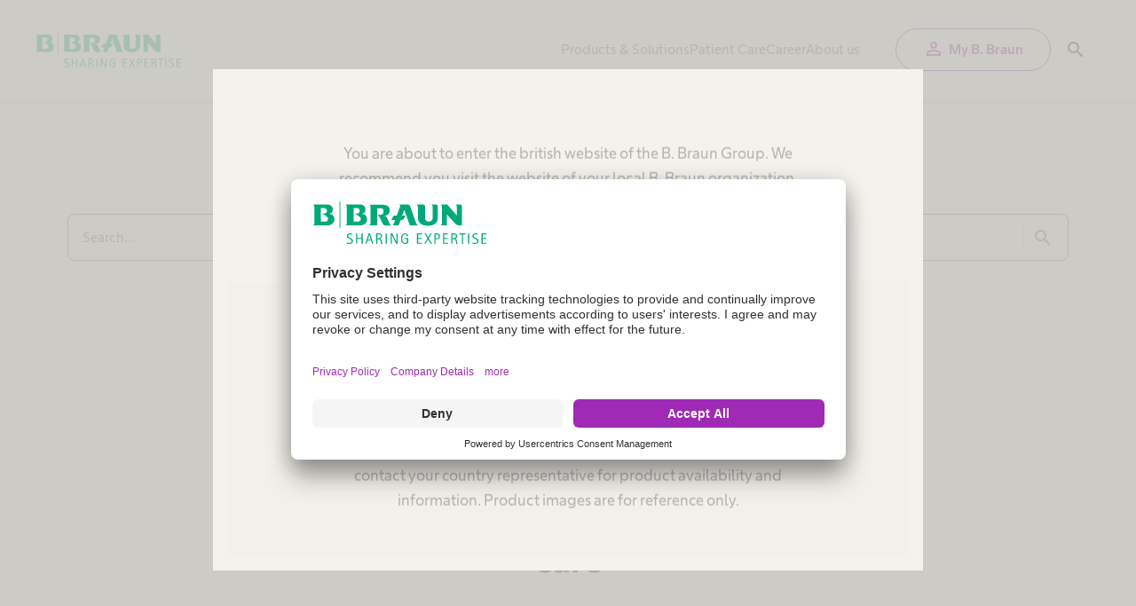

--- FILE ---
content_type: text/html;charset=utf-8
request_url: https://www.bbraun.co.uk/en.pagination.html/page-newslist/14.html
body_size: 20958
content:

<!DOCTYPE HTML>
<html lang="en" class="_theme--bbraun-redesign">
<head data-cookie="user-centrics">

    <meta charset="UTF-8"/>

    

    
        <script defer="defer" type="text/javascript" src="/.rum/@adobe/helix-rum-js@%5E2/dist/rum-standalone.js"></script>
<link rel="preconnect" href="//app.usercentrics.eu"/>
        <link rel="preconnect" href="//api.usercentrics.eu"/>
        <link rel="preconnect" href="//privacy-proxy.usercentrics.eu"/>
        <link rel="preload" href="//app.usercentrics.eu/browser-ui/latest/loader.js" as="script"/>
        <link rel="preload" href="//privacy-proxy.usercentrics.eu/latest/uc-block.bundle.js" as="script"/>
        
    

    <link rel="preconnect" href="https://products.api.bbraun.io"/>

    <meta http-equiv="X-UA-Compatible" content="IE=edge"/>

    <title>B. Braun: A leading medical technology company</title>

    
        <link rel="alternate" hreflang="en-id" href="https://www.bbraun.co.id/en.html"/>
    
        <link rel="alternate" hreflang="en-ie" href="https://www.bbraun.ie/en.html"/>
    
        <link rel="alternate" hreflang="en-za" href="https://www.bbraun.co.za/en.html"/>
    
        <link rel="alternate" hreflang="en-th" href="https://www.bbraun.co.th/en.html"/>
    
        <link rel="alternate" hreflang="en-sg" href="https://www.bbraun.sg/en.html"/>
    
        <link rel="alternate" hreflang="en-pk" href="https://www.bbraun.pk/en.html"/>
    
        <link rel="alternate" hreflang="en-my" href="https://www.bbraun.com.my/en.html"/>
    
        <link rel="alternate" hreflang="en" href="https://www.bbraun.com/en.html"/>
    
        <link rel="alternate" hreflang="en-gb" href="https://www.bbraun.co.uk/en.html"/>
    
        <link rel="alternate" hreflang="en-ph" href="https://www.bbraun.ph/en.html"/>
    
        <link rel="alternate" hreflang="en-au" href="https://www.bbraun.com.au/en.html"/>
    
        <link rel="alternate" hreflang="en-us" href="https://www.bbraunusa.com/en.html"/>
    
        <link rel="alternate" hreflang="en-ca" href="https://www.bbraun.ca/en.html"/>
    
        <link rel="alternate" hreflang="en-in" href="https://www.bbraun.co.in/en.html"/>
    

    
        <meta name="data-pagearea-level1" content="en"/>
    

    
        <meta property="og:title" content="B. Braun Sharing Expertise"/>
    
        <meta property="og:type" content="website"/>
    
        <meta property="og:url" content="https://www.bbraun.co.uk/en.html"/>
    
        <meta property="og:description" content="B. Braun offers medical equipment as well as health care solutions across a wide range of applications."/>
    
        <meta property="og:image" content="https://www.bbraun.co.uk/content/dam/b-braun/en_gb/website-6/images/about-us/nurse-smiling.jpg"/>
    
        <meta property="twitter:title" content="B. Braun Sharing Expertise"/>
    
        <meta property="twitter:description" content="B. Braun offers medical equipment as well as health care solutions across a wide range of applications."/>
    
        <meta property="twitter:image" content="https://www.bbraun.co.uk/content/dam/b-braun/en_gb/website-6/images/about-us/nurse-smiling.jpg"/>
    
        <meta property="twitter:card" content="summary_large_image"/>
    

    
    <meta name="description" content="B. Braun offers medical equipment as well as health care solutions across a wide range of applications."/>
    <meta name="copyright" content="B. Braun Melsungen AG"/>
    <meta name="template" content="bbraun-redesign-home-page"/>
    <meta name="viewport" content="width=device-width, initial-scale=1"/>

    <meta name="robots" content="noindex, follow, noodp, noydir, noarchive"/>

    <meta name="HandheldFriendly" content="True"/>
    <meta name="MobileOptimized" content="320"/>
    <meta name="format-detection" content="telephone=no"/>

    <meta name="application-name" content="B. Braun Melsungen AG"/>
    <meta name="msapplication-tooltip" content="B. Braun Melsungen AG"/>
    <meta name="msapplication-starturl" content="/"/>

    <!--[if IEMobile]>
    <meta http-equiv="cleartype" content="on">
    <![endif]-->

    <meta name="apple-mobile-web-app-capable" content="yes"/>
    <meta name="apple-mobile-web-app-status-bar-style" content="black"/>

    <meta name="mobile-web-app-capable" content="yes"/>
    <meta name="theme-color" content="#00b482"/>

    <meta name="msapplication-tap-highlight" content="no"/>

    <meta name="google-site-verification" content="XouuFzSkk5Rwbe8sZ_pAFEYh5VHKICRfrMNEGc4fn8g"/>

    <link rel="canonical" href="https://www.bbraun.co.uk/en.html"/>

    
    

    

    



    
<link rel="stylesheet" href="/etc.clientlibs/core/wcm/components/image/v2/image/clientlibs/site.lc-b104a4a85c21511ada13e2c6e7552d37-lc.min.css" type="text/css">





    
<script type="text/javascript" src="/etc.clientlibs/clientlibs/granite/jquery/granite/csrf.lc-652a558c3774088b61b0530c184710d1-lc.min.js" async></script>



    
    
    

    

    


        <script type="text/javascript" src="//assets.adobedtm.com/8a5185c9e727/81ff8079126c/launch-a6cd598d32c7.min.js"></script>


    
    
    
<link rel="stylesheet" href="/etc.clientlibs/bbraun/clientlibs/clientlib-grid.lc-27d7eb7eaf184c602357ffa45aa62d3f-lc.min.css" type="text/css">
<link rel="stylesheet" href="/etc.clientlibs/settings/wcm/designs/clientlibs/bbraun/bbraun.styles-bbraun-redesign.lc-54ecb7eef6d530422981608881fd5a18-lc.min.css" type="text/css">



    

    
    
    
    

    <link rel="icon" type="image/svg+xml" href="/etc.clientlibs/settings/wcm/designs/clientlibs/bbraun/bbraun.static/resources/img/bbraun-redesign_favicon.svg"/>
    <link rel="alternate icon" sizes="16x16" href="/etc.clientlibs/settings/wcm/designs/clientlibs/bbraun/bbraun.static/resources/img/bbraun-redesign_favicon.ico"/>

    <link rel="apple-touch-icon" href="/etc.clientlibs/settings/wcm/designs/clientlibs/bbraun/bbraun.static/resources/img/bbraun-redesign_touch-icon-180x180.png"/>
    <link rel="apple-touch-icon" sizes="152x152" href="/etc.clientlibs/settings/wcm/designs/clientlibs/bbraun/bbraun.static/resources/img/bbraun-redesign_touch-icon-152x152.png"/>

    <link rel="profile" href="http://microformats.org/profile/hcard"/>

    
        
    
<link rel="stylesheet" href="/etc.clientlibs/settings/wcm/designs/clientlibs/bbraun/bbraun.material-icons.lc-d77e049e715a2457351a90c9f5712938-lc.min.css" type="text/css">



    



    <script>if (window._satellite) _satellite.setCookie('sat_track', 'true');</script>
    <script type="application/javascript" src="https://privacy-proxy.usercentrics.eu/latest/uc-block.bundle.js" async></script>

    

    

    
        
    
<script src="/etc.clientlibs/core/wcm/components/commons/datalayer/v1/clientlibs/core.wcm.components.commons.datalayer.v1.lc-70264651675213ed7f7cc5a02a00f621-lc.min.js"></script>



    
</head>

<body class="bbraun-redesign-home-page homepage page basicpage" id="homepage-a794907fc9" data-cmp-data-layer-enabled>


    
<link rel="preload" href="/etc.clientlibs/settings/wcm/designs/clientlibs/bbraun/bbraun.styles-bbraun-redesign.lc-54ecb7eef6d530422981608881fd5a18-lc.min.css" as="style" onload="this.onload=null;this.rel='stylesheet'">


<noscript>
    
    



</noscript>

<script>
    window.adobeDataLayer = window.adobeDataLayer || [];
    adobeDataLayer.push({
        page: JSON.parse("{\x22\/content\/brands\/bbraun\/gb\/website\u002D6\/en\x22:{\x22@type\x22:\x22bbraun\u002Dredesign\/components\/structure\/homepage\x22,\x22dc:title\x22:\x22en\x22,\x22xdm:linkURL\x22:\x22\/content\/brands\/bbraun\/gb\/website\u002D6\/en\x22}}"),
        event:'cmp:show',
        eventInfo: {
            path: 'pageHbs.'
        }
    });
</script>



    
        <noscript><div><section class="_splash-overlay _splash-overlay--noscript">
    <div class="_splash-overlay__header">
        <div class="_splash-overlay__header-inner">
            <a class="_splash-overlay__header-logo" href="/en.html">
                <picture>
                    <!--[if IE 9]><video style="display: none;"><![endif]-->
                    <source srcset="/etc.clientlibs/settings/wcm/designs/clientlibs/bbraun/bbraun.static/resources/img/logo/logo.png, /etc.clientlibs/settings/wcm/designs/clientlibs/bbraun/bbraun.static/resources/img/logo/logo-retina.png 2x"/>
                    <!--[if IE 9]></video><![endif]-->
                    <img src="/etc.clientlibs/settings/wcm/designs/clientlibs/bbraun/bbraun.static/resources/img/logo/logo.png" alt="B Braun Sharing Expertise" height="38" width="158"/>
                </picture>
            </a>
        </div>
    </div>

    


    



    <div class="_splash-overlay__wrapper">
        <div class="_splash-overlay__lightbox _p-container-narrow">

            <div class="_splash-overlay__content">
                
                <div class="_splash-overlay__text-head">&lt;p&gt;You are about to enter the british website of the B. Braun Group. We recommend you visit the website of your local B. Braun organization.&lt;/p&gt;
</div>
                <div class="_splash-overlay__link _splash-overlay__link--icon _p-button" data-role="recommended-page-link">
                    <a href="http://www.bbraunusa.com" title="United States - B. Braun Medical Inc." target="_blank" data-disclaimerone-redesign="true" class=" _u-link-whitelist">
                        United States - B. Braun Medical Inc.
                    </a>
                    <span class="_splash-overlay__icon-flag _flag-icon _flag-icon--"></span>
                </div>
                <div class="_splash-overlay__divider"></div>

                <div class="_splash-overlay__link _splash-overlay__link--secondary _splash-overlay__link--icon _p-button" data-role="current-page-link">
                    <a href="http://www.bbraun.co.uk" title="United Kingdom - B. Braun Medical Ltd" target="_blank" data-disclaimerone-redesign="true" class=" _u-link-whitelist">
                        United Kingdom - B. Braun Medical Ltd
                    </a>
                    <span class="_splash-overlay__icon-flag _flag-icon _flag-icon--"></span>
                </div>

                <select name="country-select" class="_splash-overlay__select">
                    <option value="description" label="More B. Braun company websites">More B. Braun company websites</option>
                    
                        <option value="http://www.bbraun.com.ar" label="Argentina - Grupo B. Braun Medical S.A.">Argentina - Grupo B. Braun Medical S.A. - http://www.bbraun.com.ar</option>
                    
                        <option value="http://www.bbraun.com.au" label="Australia - B. Braun Australia Pty. Ltd">Australia - B. Braun Australia Pty. Ltd - http://www.bbraun.com.au</option>
                    
                        <option value="http://www.bbraun.at" label="Austria - B. Braun Austria GmbH">Austria - B. Braun Austria GmbH - http://www.bbraun.at</option>
                    
                        <option value="http://www.bbraun.be" label="Belgium - B. Braun Medical N.V./S.A.">Belgium - B. Braun Medical N.V./S.A. - http://www.bbraun.be</option>
                    
                        <option value="http://www.bbraun.com.br" label="Brazil - Laboratórios B. Braun S.A.">Brazil - Laboratórios B. Braun S.A. - http://www.bbraun.com.br</option>
                    
                        <option value="http://www.bbraun.bg" label="Bulgaria - B. Braun Medical EOOD">Bulgaria - B. Braun Medical EOOD - http://www.bbraun.bg</option>
                    
                        <option value="http://www.bbraun.ca" label="Canada - B. Braun of Canada, Ltd.">Canada - B. Braun of Canada, Ltd. - http://www.bbraun.ca</option>
                    
                        <option value="http://www.bbraun.cl" label="Chile - B. Braun Medical SpA">Chile - B. Braun Medical SpA - http://www.bbraun.cl</option>
                    
                        <option value="http://www.bbraun.co" label="Colombia - B. Braun Medical S.A.">Colombia - B. Braun Medical S.A. - http://www.bbraun.co</option>
                    
                        <option value="http://www.bbraun.hr" label="Croatia - B. Braun Adria d.o.o.">Croatia - B. Braun Adria d.o.o. - http://www.bbraun.hr</option>
                    
                        <option value="http://www.bbraunweb.cz" label="Czech Republic - B. Braun Medical s.r.o.">Czech Republic - B. Braun Medical s.r.o. - http://www.bbraunweb.cz</option>
                    
                        <option value="http://www.bbraun.dk" label="Denmark - B. Braun Medical A/S">Denmark - B. Braun Medical A/S - http://www.bbraun.dk</option>
                    
                        <option value="http://www.bbraun.ec" label="Ecuador - B. Braun Medical S.A.">Ecuador - B. Braun Medical S.A. - http://www.bbraun.ec</option>
                    
                        <option value="http://www.bbraun.ee" label="Estonia - B. Braun Medical OÜ">Estonia - B. Braun Medical OÜ - http://www.bbraun.ee</option>
                    
                        <option value="http://www.bbraun.fi" label="Finland - B. Braun Medical Oy">Finland - B. Braun Medical Oy - http://www.bbraun.fi</option>
                    
                        <option value="http://www.bbraun.fr" label="France - B. Braun Medical SAS">France - B. Braun Medical SAS - http://www.bbraun.fr</option>
                    
                        <option value="https://www.bbraun.de" label="Germany - B. Braun Melsungen AG">Germany - B. Braun Melsungen AG - https://www.bbraun.de</option>
                    
                        <option value="https://www.bbraun.com" label="Global - B. Braun Melsungen AG">Global - B. Braun Melsungen AG - https://www.bbraun.com</option>
                    
                        <option value="https://www.bbraun.com" label="Global - B. Braun Melsungen AG">Global - B. Braun Melsungen AG - https://www.bbraun.com</option>
                    
                        <option value="http://www.bbraun.hu" label="Hungary - B. Braun Magyarország">Hungary - B. Braun Magyarország - http://www.bbraun.hu</option>
                    
                        <option value="http://www.bbraun.in" label="India - B. Braun Medical India Pvt. Ltd">India - B. Braun Medical India Pvt. Ltd - http://www.bbraun.in</option>
                    
                        <option value="http://www.bbraun.co.id" label="Indonesia - PT. B. Braun Medical Indonesia">Indonesia - PT. B. Braun Medical Indonesia - http://www.bbraun.co.id</option>
                    
                        <option value="http://www.bbraun.ie" label="Ireland - B. Braun Medical Ltd.">Ireland - B. Braun Medical Ltd. - http://www.bbraun.ie</option>
                    
                        <option value="http://www.bbraun.it" label="Italy - B. Braun Milano S.p.A.">Italy - B. Braun Milano S.p.A. - http://www.bbraun.it</option>
                    
                        <option value="http://www.bbraun.co.jp" label="Japan - B. Braun Japan Co. Ltd. ">Japan - B. Braun Japan Co. Ltd.  - http://www.bbraun.co.jp</option>
                    
                        <option value="http://www.bbraun.co.kr" label="Korea - B. Braun Medical Korea Co. Ltd">Korea - B. Braun Medical Korea Co. Ltd - http://www.bbraun.co.kr</option>
                    
                        <option value="http://www.bbraun.lv" label="Latvia - B. Braun SIA Latvia">Latvia - B. Braun SIA Latvia - http://www.bbraun.lv</option>
                    
                        <option value="http://www.bbraun.lt" label="Lithuania - B. Braun Medical UAB">Lithuania - B. Braun Medical UAB - http://www.bbraun.lt</option>
                    
                        <option value="http://www.bbraun.my" label="Malaysia - B. Braun Medical Supplies Sdn Bhd">Malaysia - B. Braun Medical Supplies Sdn Bhd - http://www.bbraun.my</option>
                    
                        <option value="http://www.bbraun.com.mx" label="Mexico - B. Braun Medical de Mexico, S.A.PI. DE C.V.">Mexico - B. Braun Medical de Mexico, S.A.PI. DE C.V. - http://www.bbraun.com.mx</option>
                    
                        <option value="http://www.bbraun.nl" label="Netherlands - B. Braun Medical B.V.">Netherlands - B. Braun Medical B.V. - http://www.bbraun.nl</option>
                    
                        <option value="http://www.bbraun.co.nz" label="New Zealand - B. Braun New Zealand Pty. Ltd.">New Zealand - B. Braun New Zealand Pty. Ltd. - http://www.bbraun.co.nz</option>
                    
                        <option value="http://www.bbraun.no" label="Norway - B. Braun Medical AS">Norway - B. Braun Medical AS - http://www.bbraun.no</option>
                    
                        <option value="http://www.bbraun.pk" label="Pakistan - B. Braun Pakistan (Private) Limited ">Pakistan - B. Braun Pakistan (Private) Limited  - http://www.bbraun.pk</option>
                    
                        <option value="http://www.bbraun.com.py" label="Paraguay - B. Braun Medical Paraguay, S.A.">Paraguay - B. Braun Medical Paraguay, S.A. - http://www.bbraun.com.py</option>
                    
                        <option value="http://www.bbraun.pe" label="Peru - B. Braun Medical Perú S.A.">Peru - B. Braun Medical Perú S.A. - http://www.bbraun.pe</option>
                    
                        <option value="http://www.bbraun.com.ph" label="Philippines - B. Braun Medical Supplies, Inc.">Philippines - B. Braun Medical Supplies, Inc. - http://www.bbraun.com.ph</option>
                    
                        <option value="http://www.bbraun.pl" label="Poland - Aesculap Chifa Sp. z o.o.">Poland - Aesculap Chifa Sp. z o.o. - http://www.bbraun.pl</option>
                    
                        <option value="http://www.bbraun.pt" label="Portugal - B. Braun Medical, Lda">Portugal - B. Braun Medical, Lda - http://www.bbraun.pt</option>
                    
                        <option value="http://www.bbraun.ro" label="Romania - B. Braun Medical S.R.L.">Romania - B. Braun Medical S.R.L. - http://www.bbraun.ro</option>
                    
                        <option value="http://www.bbraun.ru" label="Russia - B. Braun Medical LLC">Russia - B. Braun Medical LLC - http://www.bbraun.ru</option>
                    
                        <option value="http://www.bbraun.com.sg" label="Singapore - B. Braun Singapore Pte Ltd.">Singapore - B. Braun Singapore Pte Ltd. - http://www.bbraun.com.sg</option>
                    
                        <option value="http://www.bbraunweb.sk" label="Slovakia - B. Braun Medical s.r.o.">Slovakia - B. Braun Medical s.r.o. - http://www.bbraunweb.sk</option>
                    
                        <option value="http://www.bbraun.es" label="Spain - Grupo B. Braun España">Spain - Grupo B. Braun España - http://www.bbraun.es</option>
                    
                        <option value="http://www.bbraun.se" label="Sweden - B. Braun Medical AB">Sweden - B. Braun Medical AB - http://www.bbraun.se</option>
                    
                        <option value="http://www.bbraun.ch" label="Switzerland - B. Braun Medical AG">Switzerland - B. Braun Medical AG - http://www.bbraun.ch</option>
                    
                        <option value="http://www.bbraun.com.tw" label="Taiwan - B. Braun Taiwan">Taiwan - B. Braun Taiwan - http://www.bbraun.com.tw</option>
                    
                        <option value="http://www.bbraun.co.th" label="Thailand - B. Braun (Thailand) Ltd.">Thailand - B. Braun (Thailand) Ltd. - http://www.bbraun.co.th</option>
                    
                        <option value="http://www.bbraun.ua" label="Ukraine - B.Braun Medical Ukraine">Ukraine - B.Braun Medical Ukraine - http://www.bbraun.ua</option>
                    
                        <option value="http://www.bbraun.com.vn" label="Vietnam - B. Braun Vietnam Co. Ltd.">Vietnam - B. Braun Vietnam Co. Ltd. - http://www.bbraun.com.vn</option>
                    
                </select>

                <div class="_splash-overlay__text">&lt;p&gt;Not all products are registered and approved for sale in all countries or regions. Indications of use also may vary by country and region. Please contact your country representative for product availability and information. Product images are for reference only.&lt;/p&gt;</div>

            </div>


        </div>
    </div>
</section></div></noscript>
        <script class="_splash-overlay-script" data-ajax-url="/en.splashoverlay.html?q" data-cookie-key="country-welcome" data-cookie-domain=".bbraun.co.uk"></script>
    

    <!--googleoff: all-->
<div class="_link-disclaimer-redesign _link-disclaimer--transparent _link-disclaimer--hidden" data-link-disclaimer-text="In clicking this link you are leaving the B. Braun UK website and entering a third party website or application which may be based outside of the UK. B. Braun UK accepts no responsibility for the content of the linked site or application and does not guarantee that it meets UK regulatory, legal or other compliance standards. B. Braun also accepts no responsibility for the stability or security of the linked site or application." data-first-disclaimer-text="You are now being redirected to a B. Braun country website outside B. Braun UK " data-second-disclaimer-text="You are now being redirected to our global website bbraun.com for more information about our products and services." data-redesign="true" data-selector="select">
    <div class="_link-disclaimer__lightbox-wrapper-redesign">
        <div class="_link-disclaimer__lightbox-redesign">
            <div class="_link-disclaimer__text-redesign"></div>
            <div class="_link-disclaimer__button-wrapper-redesign">
                <div class="_link-disclaimer__button-redesign _disclaimer-cancel-button" data-role="cancel" data-selector="dsc-btn">
                    <a href="">Cancel</a>
                </div>
                <div class="_link-disclaimer__button-redesign _disclaimer-proceed" data-role="confirm" data-selector="dsc-btn">
                    <a class="_disclaimer-link-proceed" href="">OK</a>
                </div>
            </div>
        </div>
    </div>
</div>

    
<script src="/etc.clientlibs/bbraun/clientlibs/clientlib-modernizr.lc-8093e683e1ce683b13fb9a30cbae8852-lc.min.js"></script>
<script src="/etc.clientlibs/bbraun/components/page/clientlibs/clientlib-jquery.lc-3f56e989e786c643b30d5668a97daa52-lc.min.js"></script>
<script src="/etc.clientlibs/bbraun/components/modules/linkdisclaimer/clientlib.lc-401b62d9ecf101379441b9c6b37bea82-lc.min.js"></script>



<script>
    var disclaimerComponent = $("._link-disclaimer-redesign[data-selector='select']");
    if(typeof disclaimerComponent.linkDisclaimer === 'function')  {
        disclaimerComponent.linkDisclaimer();
    }
</script>
<!--googleon: all-->


    <div class="_nav-anchor " data-selector="select">
        <div class="_nav-anchor__main">

            

            <div class="_loggedout-info">
    <div class="_loggedout-info__wrapper _p-container-wide">
        <p class="_loggedout-info__text">
            You have successfully logged out.
        </p>
    </div>
</div>

    
<script src="/etc.clientlibs/bbraun/clientlibs/clientlib-cookie.lc-adc6587d3d043d719a33b3c50b20044b-lc.min.js"></script>
<script src="/etc.clientlibs/bbraun/clientlibs/clientlib-extranetloggedoutinfo.lc-395f76baab0822d1d71c92d94da67ab5-lc.min.js"></script>



<script>
  $("._loggedout-info").extranetLoggedoutInfo();
</script>


            




            




            








            
<div class="root container">

    
    <div id="container-f4cda6ad58" class="cmp-container">
        


<div class="cmp-container  aem-Grid aem-Grid--12 aem-Grid--default--12 ">
    
    <div class="experiencefragment aem-GridColumn aem-GridColumn--default--12"><div id="experiencefragment-6bdfcc1023" class="cmp-experiencefragment cmp-experiencefragment--header">
<div class="xf-content-height">
    

    
    <div id="container-3caa131fc1" class="cmp-container">
        


<div class="cmp-container  aem-Grid aem-Grid--12 aem-Grid--default--12 ">
    
    <div class="container aem-GridColumn aem-GridColumn--default--12">

    
    <div id="container-3e376ecad8" class="cmp-container">
        


<div class="cmp-container  aem-Grid aem-Grid--12 aem-Grid--default--12 ">
    
    <div class="header container aem-GridColumn aem-GridColumn--default--12">

<header class="header-redesign  " data-selector="select">

    <div class="header-redesign__logo">



<a class="_header__logo" href="/en.html">
    <img alt="Back to Homepage" src="/content/dam/b-braun/master/website-6/en/00_home-and-miscellaneous/logo/bbraun-logo-full.svg" data-midwidth="800" data-maxwidth="0"/>
<img alt="Back to Homepage" src="/content/dam/b-braun/master/website-6/en/00_home-and-miscellaneous/logo/bbraun-logo-short.svg" data-maxwidth="800"/>

</a></div>

    <div class="header-redesign__nav desktop-nav">
<nav>
  <ul class="nav__links">
    <li class="nav__link-wrapper " data-cmp-is="navigation-flyout">
      
      <button data-cmp-triggers="navigation-flyout" aria-expanded="false" aria-controls="id-1b5f1474-6c2a-4864-a82e-a60fdaf86b55">
        Products &amp; Solutions
        <span class="material-icons -up-header-breakpoint">expand_more</span>
      </button>
      <div class="cmp-experiencefragment cmp-experiencefragment-- _navigation-flyout _navigation-flyout--hidden" id="id-1b5f1474-6c2a-4864-a82e-a60fdaf86b55" aria-hidden="true" inert><div class="xfpage page basicpage">
<div class="xf-content-height">
    

    
    <div id="container-722dca9e3f" class="cmp-container">
        


<div class="cmp-container  aem-Grid aem-Grid--12 aem-Grid--default--12 ">
    
    <div class="container aem-GridColumn aem-GridColumn--default--12">

    
    <div id="container-af88e3dd55" class="cmp-container">
        


<div class="cmp-container  aem-Grid aem-Grid--12 aem-Grid--default--12 ">
    
    <div class="megaflyout aem-GridColumn aem-GridColumn--default--12"><div class="_navigation-flyout__content">

    <button class="header-redesign__flyoutbtn-close" aria-label="Close" title="Close">
        <span aria-hidden="true" class="material-icons _search__flyout__close">close</span>
    </button>

    <ul class="_navigation-flyout__link-group">

        <li class="_navigation-flyout__link-group__item">
            
            <span class="_navigation-flyout__link-group__primaryLink -hd">
                <a href="/en/products-and-solutions/solutions.html">Solutions</a>
                <span class="material-icons -mobile">expand_more</span>
            </span>
            <ul class="_navigation-flyout__link-group__subList">
                <li>
                    <a class="_navigation-flyout__link-group__secondaryLink deep-link" href="/en/products-and-solutions/solutions/bbraun-supply-solutions.html">B. Braun Supply Solutions</a>
                </li>
            
                <li>
                    <a class="_navigation-flyout__link-group__secondaryLink deep-link" href="/en/products-and-solutions/solutions/b2b-and-industry-partners.html">B2B &amp; Industry Partners</a>
                </li>
            
                <li>
                    <a class="_navigation-flyout__link-group__secondaryLink deep-link" href="/en/products-and-solutions/solutions/customized-kits.html">Customised Kits</a>
                </li>
            
                <li>
                    <a class="_navigation-flyout__link-group__secondaryLink deep-link" href="/en/products-and-solutions/solutions/discharge-management.html">Discharge Management</a>
                </li>
            
                <li>
                    <a class="_navigation-flyout__link-group__secondaryLink deep-link" href="/en/products-and-solutions/solutions/medication-management-in-oncology.html">Medication Management in Oncology</a>
                </li>
            
                <li>
                    <a class="_navigation-flyout__link-group__secondaryLink deep-link" href="/en/products-and-solutions/solutions/oncology-closer-to-home.html">Oncology Closer To Home</a>
                </li>
            
                <li>
                    <a class="_navigation-flyout__link-group__secondaryLink deep-link" href="/en/products-and-solutions/solutions/smart-infusion-management.html">Smart Infusion Management</a>
                </li>
            
                <li>
                    <a class="_navigation-flyout__link-group__secondaryLink deep-link" href="/en/products-and-solutions/solutions/surgical-asset-management.html">Surgical Asset Management</a>
                </li>
            
                <li>
                    <a class="_navigation-flyout__link-group__secondaryLink deep-link" href="/en/products-and-solutions/solutions/technical-service.html">Technical Service</a>
                </li>
            
                <li>
                    <a class="_navigation-flyout__link-group__secondaryLink deep-link" href="/en/products-and-solutions/solutions/aesculap-academy.html">Aesculap Academy - Educational Events </a>
                </li>
            </ul>
        </li>
    

        <li class="_navigation-flyout__link-group__item">
            
            <span class="_navigation-flyout__link-group__primaryLink -hd">
                <a href="/en/products-and-solutions/therapies.html">Therapies</a>
                <span class="material-icons -mobile">expand_more</span>
            </span>
            <ul class="_navigation-flyout__link-group__subList">
                <li>
                    <a class="_navigation-flyout__link-group__secondaryLink deep-link" href="/en/products-and-solutions/therapies/continence-care-and-urology.html">Continence Care and Urology</a>
                </li>
            
                <li>
                    <a class="_navigation-flyout__link-group__secondaryLink deep-link" href="/en/products-and-solutions/therapies/extracorporeal-blood-treatment-therapies.html">Extracorporeal Blood Treatment Therapies</a>
                </li>
            
                <li>
                    <a class="_navigation-flyout__link-group__secondaryLink deep-link" href="/en/products-and-solutions/therapies/infection-prevention-and-control.html">Infection Prevention and Control</a>
                </li>
            
                <li>
                    <a class="_navigation-flyout__link-group__secondaryLink deep-link" href="/en/products-and-solutions/therapies/infusion-therapy.html">Infusion Therapy</a>
                </li>
            
                <li>
                    <a class="_navigation-flyout__link-group__secondaryLink deep-link" href="/en/products-and-solutions/therapies/interventional-vascular-therapy.html">Interventional Vascular Therapy</a>
                </li>
            
                <li>
                    <a class="_navigation-flyout__link-group__secondaryLink deep-link" href="/en/products-and-solutions/therapies/minimally-invasive-surgery.html">Minimally Invasive Surgery</a>
                </li>
            
                <li>
                    <a class="_navigation-flyout__link-group__secondaryLink deep-link" href="/en/products-and-solutions/therapies/neurosurgery.html">Neurosurgery</a>
                </li>
            
                <li>
                    <a class="_navigation-flyout__link-group__secondaryLink deep-link" href="/en/products-and-solutions/therapies/nutrition-therapy.html">Nutrition Therapy</a>
                </li>
            
                <li>
                    <a class="_navigation-flyout__link-group__secondaryLink deep-link" href="/en/products-and-solutions/therapies/oncology.html">Oncology</a>
                </li>
            
                <li>
                    <a class="_navigation-flyout__link-group__secondaryLink deep-link" href="/en/products-and-solutions/therapies/opat-pathway.html">OPAT Pathway</a>
                </li>
            
                <li>
                    <a class="_navigation-flyout__link-group__secondaryLink deep-link" href="/en/products-and-solutions/therapies/orthopaedic-surgery.html">Orthopaedic Surgery</a>
                </li>
            
                <li>
                    <a class="_navigation-flyout__link-group__secondaryLink deep-link" href="/en/products-and-solutions/therapies/ostomy-care.html">Ostomy Care</a>
                </li>
            
                <li>
                    <a class="_navigation-flyout__link-group__secondaryLink deep-link" href="/en/products-and-solutions/therapies/pain-therapy.html">Pain Therapy</a>
                </li>
            
                <li>
                    <a class="_navigation-flyout__link-group__secondaryLink deep-link" href="/en/products-and-solutions/therapies/spine-surgery.html">Spine Surgery</a>
                </li>
            
                <li>
                    <a class="_navigation-flyout__link-group__secondaryLink deep-link" href="/en/products-and-solutions/therapies/surgical-instruments-and-sterile-container-systems.html">Surgical Instruments &amp; Sterile Container Systems</a>
                </li>
            
                <li>
                    <a class="_navigation-flyout__link-group__secondaryLink deep-link" href="/en/products-and-solutions/therapies/surgical-power-systems.html">Surgical Power Systems</a>
                </li>
            
                <li>
                    <a class="_navigation-flyout__link-group__secondaryLink deep-link" href="/en/products-and-solutions/therapies/sutures-and-surgical-specialties.html">Sutures &amp; Surgical Specialties</a>
                </li>
            
                <li>
                    <a class="_navigation-flyout__link-group__secondaryLink deep-link" href="/en/products-and-solutions/therapies/vascular-access.html">Vascular Access</a>
                </li>
            
                <li>
                    <a class="_navigation-flyout__link-group__secondaryLink deep-link" href="/en/products-and-solutions/therapies/wound-management.html">Wound Management</a>
                </li>
            </ul>
        </li>
    </ul>

    
    

    <ul class="_navigation-flyout__teaser-group">
        <li><article class="image-teaser-container" data-count-words>
  <a class="image-teaser _u-link-whitelist" href="https://catalogs.bbraun.co.uk/en-GB/c/PRODUCTS/b-braun-standard-product-catalog">
    <div class="image-teaser__image image-teaser__image--above">
      
    <picture>
        
        
        
            <source srcset="/adobe/dynamicmedia/deliver/dm-aid--25ce2cee-1618-4a49-bc9f-5c4e2d946523/product-catalog-overview.jpg?preferwebp=true&amp;width=200" media="(max-width: 200px)"/>
        
            
        
            
        
            
        
            
        
            
        
            
        
            
        
        
        <source srcset="/adobe/dynamicmedia/deliver/dm-aid--25ce2cee-1618-4a49-bc9f-5c4e2d946523/product-catalog-overview.jpg?preferwebp=true&amp;width=240" media="(max-width: 600px)"/>

        
        
        <source srcset="/adobe/dynamicmedia/deliver/dm-aid--25ce2cee-1618-4a49-bc9f-5c4e2d946523/product-catalog-overview.jpg?preferwebp=true&amp;width=240" media="(min-width: 600px)"/>
        
        
            
        
            
        
            
        
            
        
            
        
            
        
            
        
            
        
            
        
        <img class="" src="/content/dam/b-braun/master/website-6/en/00_home-and-miscellaneous/flyout/product-catalog-overview.jpg" loading="lazy" alt/>
    </picture>

    </div>

    <p class="image-teaser__headline">
      Product Catalog
    </p>

    <div class="image-teaser__text">
      <p class="image-teaser__text--paragraph">Find the product you are looking for. Visit the B. Braun product catalog with our complete portfolio. </p>
    </div>
    
  </a>
</article>


    

</li>
        <li>


    

</li>
    </ul>

    

</div>

    



    
<script src="/etc.clientlibs/bbraun-redesign/components/structure/header/clientlib-headernew.lc-dd124700fb2fa6fd351ed7df9cb01248-lc.min.js"></script>
<script src="/etc.clientlibs/bbraun-redesign/components/content/megaflyout/clientlib-navigation-flyout.lc-858af9f90098c46e70ba2bdaed936bfd-lc.min.js"></script>





</div>

    
    
</div>

    </div>

    
</div>

    
    
</div>

    </div>

    

</div></div>
</div>
    </li>
    
  
    <li class="nav__link-wrapper " data-cmp-is="navigation-flyout">
      
      <button data-cmp-triggers="navigation-flyout" aria-expanded="false" aria-controls="id-f6219ab3-f6af-48b1-ba9d-6f7e7fa833d3">
        Patient Care
        <span class="material-icons -up-header-breakpoint">expand_more</span>
      </button>
      <div class="cmp-experiencefragment cmp-experiencefragment-- _navigation-flyout _navigation-flyout--hidden" id="id-f6219ab3-f6af-48b1-ba9d-6f7e7fa833d3" aria-hidden="true" inert><div class="xfpage page basicpage">
<div class="xf-content-height">
    

    
    <div id="container-dae6a570ae" class="cmp-container">
        


<div class="cmp-container  aem-Grid aem-Grid--12 aem-Grid--default--12 ">
    
    <div class="container aem-GridColumn aem-GridColumn--default--12">

    
    <div id="container-4732d34505" class="cmp-container">
        


<div class="cmp-container  aem-Grid aem-Grid--12 aem-Grid--default--12 ">
    
    <div class="megaflyout aem-GridColumn aem-GridColumn--default--12"><div class="_navigation-flyout__content">

    <button class="header-redesign__flyoutbtn-close" aria-label="Close" title="Close">
        <span aria-hidden="true" class="material-icons _search__flyout__close">close</span>
    </button>

    <ul class="_navigation-flyout__link-group">

        <li class="_navigation-flyout__link-group__item">
            
            <span class="_navigation-flyout__link-group__primaryLink -hd">
                <a href="/en/patient-care/conditions.html">Conditions</a>
                <span class="material-icons -mobile">expand_more</span>
            </span>
            <ul class="_navigation-flyout__link-group__subList">
                <li>
                    <a class="_navigation-flyout__link-group__secondaryLink deep-link" href="/en/patient-care/conditions/chronic-kidney-disease.html">Chronic Kidney Disease</a>
                </li>
            
                <li>
                    <a class="_navigation-flyout__link-group__secondaryLink deep-link" href="/en/patient-care/conditions/hydrocephalus.html">Hydrocephalus</a>
                </li>
            
                <li>
                    <a class="_navigation-flyout__link-group__secondaryLink deep-link" href="/en/patient-care/conditions/incomplete-bladder-emptying.html">Incomplete Bladder Emptying</a>
                </li>
            
                <li>
                    <a class="_navigation-flyout__link-group__secondaryLink deep-link" href="/en/patient-care/conditions/patient-nutrition.html">Nutrition</a>
                </li>
            
                <li>
                    <a class="_navigation-flyout__link-group__secondaryLink deep-link" href="/en/patient-care/conditions/stoma.html">Stoma</a>
                </li>
            
                <li>
                    <a class="_navigation-flyout__link-group__secondaryLink deep-link" href="/en/patient-care/conditions/urinary-incontinence.html">Urinary Incontinence</a>
                </li>
            </ul>
        </li>
    

        <li class="_navigation-flyout__link-group__item">
            
            <span class="_navigation-flyout__link-group__primaryLink -hd">
                <a href="/en/patient-care/services.html">Services</a>
                <span class="material-icons -mobile">expand_more</span>
            </span>
            <ul class="_navigation-flyout__link-group__subList">
                <li>
                    <a class="_navigation-flyout__link-group__secondaryLink deep-link" href="/en/patient-care/services/hip-knee-and-spine-surgery.html">Hip, Knee  &amp; Spine Surgery</a>
                </li>
            
                <li>
                    <a class="_navigation-flyout__link-group__secondaryLink deep-link" href="/en/patient-care/services/home-care.html">Home Care</a>
                </li>
            </ul>
        </li>
    </ul>

    
    

    <ul class="_navigation-flyout__teaser-group">
        <li><article class="image-teaser-container" data-count-words>
  <a class="image-teaser" href="/en/patient-care/services/home-care.html">
    <div class="image-teaser__image image-teaser__image--above">
      
    <picture>
        
        
        
            <source srcset="/adobe/dynamicmedia/deliver/dm-aid--192104ad-ccae-4269-b2e3-df91f708c6f2/patient-care-home-visit-professional-entrance-house.jpg?preferwebp=true&amp;width=200" media="(max-width: 200px)"/>
        
            
        
            
        
            
        
            
        
            
        
            
        
            
        
        
        <source srcset="/adobe/dynamicmedia/deliver/dm-aid--192104ad-ccae-4269-b2e3-df91f708c6f2/patient-care-home-visit-professional-entrance-house.jpg?preferwebp=true&amp;width=240" media="(max-width: 600px)"/>

        
        
        <source srcset="/adobe/dynamicmedia/deliver/dm-aid--192104ad-ccae-4269-b2e3-df91f708c6f2/patient-care-home-visit-professional-entrance-house.jpg?preferwebp=true&amp;width=240" media="(min-width: 600px)"/>
        
        
            
        
            
        
            
        
            
        
            
        
            
        
            
        
            
        
            
        
        <img class="" src="/content/dam/b-braun/master/website-6/en/00_home-and-miscellaneous/flyout/patient-care-home-visit-professional-entrance-house.jpg" loading="lazy" alt/>
    </picture>

    </div>

    <p class="image-teaser__headline">
      Home Care
    </p>

    <div class="image-teaser__text">
      <p class="image-teaser__text--paragraph">We coordinate your medical care when discharged from the hospital. For more information, please visit our home care page.</p>
    </div>
    
  </a>
</article>


    

</li>
        <li>


    

</li>
    </ul>

    

</div>

    



    





</div>

    
    
</div>

    </div>

    
</div>

    
    
</div>

    </div>

    

</div></div>
</div>
    </li>
    
  
    <li class="nav__link-wrapper " data-cmp-is="navigation-flyout">
      
      <button data-cmp-triggers="navigation-flyout" aria-expanded="false" aria-controls="id-cb1ff229-8001-416f-a2b6-dfd05e2a8670">
        Career
        <span class="material-icons -up-header-breakpoint">expand_more</span>
      </button>
      <div class="cmp-experiencefragment cmp-experiencefragment-- _navigation-flyout _navigation-flyout--hidden" id="id-cb1ff229-8001-416f-a2b6-dfd05e2a8670" aria-hidden="true" inert><div class="xfpage page basicpage">
<div class="xf-content-height">
    

    
    <div id="container-540305f3d0" class="cmp-container">
        


<div class="cmp-container  aem-Grid aem-Grid--12 aem-Grid--default--12 ">
    
    <div class="container aem-GridColumn aem-GridColumn--default--12">

    
    <div id="container-65c4e27a6f" class="cmp-container">
        


<div class="cmp-container  aem-Grid aem-Grid--12 aem-Grid--default--12 ">
    
    <div class="megaflyout aem-GridColumn aem-GridColumn--default--12"><div class="_navigation-flyout__content">

    <button class="header-redesign__flyoutbtn-close" aria-label="Close" title="Close">
        <span aria-hidden="true" class="material-icons _search__flyout__close">close</span>
    </button>

    <ul class="_navigation-flyout__link-group">

        <li class="_navigation-flyout__link-group__item">
            
            <span class="_navigation-flyout__link-group__primaryLink -hd">
                <a href="/en/career/career-opportunities.html">Career Opportunities</a>
                <span class="material-icons -mobile">expand_more</span>
            </span>
            <ul class="_navigation-flyout__link-group__subList">
                <li>
                    <a class="_navigation-flyout__link-group__secondaryLink deep-link" href="/en/career/career-opportunities/uk-careers.html">Careers at B. Braun UK</a>
                </li>
            
                <li>
                    <a class="_navigation-flyout__link-group__secondaryLink deep-link" href="/en/career/career-opportunities/global-careers.html">Careers across B. Braun group</a>
                </li>
            </ul>
        </li>
    

        <li class="_navigation-flyout__link-group__item">
            
            <span class="_navigation-flyout__link-group__primaryLink -hd">
                <a href="/en/career/life-at-bbraun-uk.html">Life at B. Braun UK</a>
                <span class="material-icons -mobile">expand_more</span>
            </span>
            <ul class="_navigation-flyout__link-group__subList">
                <li>
                    <a class="_navigation-flyout__link-group__secondaryLink deep-link" href="/en/career/life-at-bbraun-uk/Why-Choose-Us.html">Why Choose Us</a>
                </li>
            
                <li>
                    <a class="_navigation-flyout__link-group__secondaryLink deep-link" href="/en/career/life-at-bbraun-uk/work-and-career.html">Work &amp; Career</a>
                </li>
            
                <li>
                    <a class="_navigation-flyout__link-group__secondaryLink deep-link" href="/en/career/life-at-bbraun-uk/leadership-standard.html">Leadership Standard</a>
                </li>
            </ul>
        </li>
    </ul>

    
    

    <ul class="_navigation-flyout__teaser-group">
        <li><article class="image-teaser-container" data-count-words>
  <a class="image-teaser" href="https://jobs.bbraun.com/?locale=en_GB" target="_blank">
    <div class="image-teaser__image image-teaser__image--above">
      
    <picture>
        
        
        
            <source srcset="/adobe/dynamicmedia/deliver/dm-aid--f7128a37-064c-40de-85ef-4b1e0435018a/work-and-career-it.jpg?preferwebp=true&amp;width=200" media="(max-width: 200px)"/>
        
            
        
            
        
            
        
            
        
            
        
            
        
            
        
        
        <source srcset="/adobe/dynamicmedia/deliver/dm-aid--f7128a37-064c-40de-85ef-4b1e0435018a/work-and-career-it.jpg?preferwebp=true&amp;width=240" media="(max-width: 600px)"/>

        
        
        <source srcset="/adobe/dynamicmedia/deliver/dm-aid--f7128a37-064c-40de-85ef-4b1e0435018a/work-and-career-it.jpg?preferwebp=true&amp;width=240" media="(min-width: 600px)"/>
        
        
            
        
            
        
            
        
            
        
            
        
            
        
            
        
            
        
            
        
        <img class="" src="/content/dam/b-braun/master/website-6/en/00_home-and-miscellaneous/flyout/work-and-career-it.jpg" loading="lazy" alt/>
    </picture>

    </div>

    <p class="image-teaser__headline">
      Find Your Job
    </p>

    <div class="image-teaser__text">
      <p class="image-teaser__text--paragraph">Discover your career opportunities at B. Braun. Search our global job market for interesting job profiles. </p>
    </div>
    
  </a>
</article>


    

</li>
        <li>


    

</li>
    </ul>

    

</div>

    



    





</div>

    
    
</div>

    </div>

    
</div>

    
    
</div>

    </div>

    

</div></div>
</div>
    </li>
    
  
    <li class="nav__link-wrapper " data-cmp-is="navigation-flyout">
      
      <button data-cmp-triggers="navigation-flyout" aria-expanded="false" aria-controls="id-e01f9b75-d37b-4b67-85a9-32996c5e079c">
        About us
        <span class="material-icons -up-header-breakpoint">expand_more</span>
      </button>
      <div class="cmp-experiencefragment cmp-experiencefragment-- _navigation-flyout _navigation-flyout--hidden" id="id-e01f9b75-d37b-4b67-85a9-32996c5e079c" aria-hidden="true" inert><div class="xfpage page basicpage">
<div class="xf-content-height">
    

    
    <div id="container-f71e1618b9" class="cmp-container">
        


<div class="cmp-container  aem-Grid aem-Grid--12 aem-Grid--default--12 ">
    
    <div class="container aem-GridColumn aem-GridColumn--default--12">

    
    <div id="container-3f340f4f66" class="cmp-container">
        


<div class="cmp-container  aem-Grid aem-Grid--12 aem-Grid--default--12 ">
    
    <div class="megaflyout aem-GridColumn aem-GridColumn--default--12"><div class="_navigation-flyout__content">

    <button class="header-redesign__flyoutbtn-close" aria-label="Close" title="Close">
        <span aria-hidden="true" class="material-icons _search__flyout__close">close</span>
    </button>

    <ul class="_navigation-flyout__link-group">

        <li class="_navigation-flyout__link-group__item">
            
            <span class="_navigation-flyout__link-group__primaryLink -hd">
                <a href="/en/about-us/company.html">Company</a>
                <span class="material-icons -mobile">expand_more</span>
            </span>
            <ul class="_navigation-flyout__link-group__subList">
                <li>
                    <a class="_navigation-flyout__link-group__secondaryLink deep-link" href="/en/about-us/company/facts-and-figures.html">Facts &amp; Figures</a>
                </li>
            
                <li>
                    <a class="_navigation-flyout__link-group__secondaryLink deep-link" href="/en/about-us/company/stories.html">Stories</a>
                </li>
            
                <li>
                    <a class="_navigation-flyout__link-group__secondaryLink deep-link" href="/en/about-us/company/vision-and-values.html">Vision &amp; Values</a>
                </li>
            
                <li>
                    <a class="_navigation-flyout__link-group__secondaryLink deep-link" href="/en/about-us/company/brand.html">Brand</a>
                </li>
            
                <li>
                    <a class="_navigation-flyout__link-group__secondaryLink deep-link" href="/en/about-us/company/innovation-hub.html">Innovation Hub</a>
                </li>
            </ul>
        </li>
    

        <li class="_navigation-flyout__link-group__item">
            
            <span class="_navigation-flyout__link-group__primaryLink -hd">
                <a href="/en/about-us/responsibility.html">Responsibility</a>
                <span class="material-icons -mobile">expand_more</span>
            </span>
            <ul class="_navigation-flyout__link-group__subList">
                <li>
                    <a class="_navigation-flyout__link-group__secondaryLink deep-link" href="/en/about-us/responsibility/diversity.html">Diversity</a>
                </li>
            
                <li>
                    <a class="_navigation-flyout__link-group__secondaryLink deep-link" href="/en/about-us/responsibility/sponsoring-and-donations.html">Sponsoring &amp; Donations</a>
                </li>
            
                <li>
                    <a class="_navigation-flyout__link-group__secondaryLink deep-link" href="/en/about-us/responsibility/compliance.html">Compliance</a>
                </li>
            
                <li>
                    <a class="_navigation-flyout__link-group__secondaryLink deep-link" href="/en/about-us/responsibility/sustainability.html">Sustainability</a>
                </li>
            </ul>
        </li>
    

        <li class="_navigation-flyout__link-group__item">
            
            <span class="_navigation-flyout__link-group__primaryLink -hd">
                <a href="/en/about-us/media.html">Media</a>
                <span class="material-icons -mobile">expand_more</span>
            </span>
            <ul class="_navigation-flyout__link-group__subList">
                <li>
                    <a class="_navigation-flyout__link-group__secondaryLink deep-link" href="/en/about-us/media/press-releases.html">Press Releases</a>
                </li>
            
                <li>
                    <a class="_navigation-flyout__link-group__secondaryLink deep-link" href="/en/about-us/media/publications.html">Publications</a>
                </li>
            </ul>
        </li>
    

        <li class="_navigation-flyout__link-group__item">
            
            <span class="_navigation-flyout__link-group__primaryLink -hd">
                <a href="/en/about-us/contact.html">Contact</a>
                <span class="material-icons -mobile">expand_more</span>
            </span>
            <ul class="_navigation-flyout__link-group__subList">
                <li>
                    <a class="_navigation-flyout__link-group__secondaryLink deep-link" href="/en/about-us/contact/locations.html">Locations</a>
                </li>
            
                <li>
                    <a class="_navigation-flyout__link-group__secondaryLink deep-link" href="/en/about-us/contact/contact-form.html">Contact Form</a>
                </li>
            
                <li>
                    <a class="_navigation-flyout__link-group__secondaryLink deep-link" href="/en/about-us/contact/vendor-enquiries.html">Vendor Enquiries</a>
                </li>
            
                <li>
                    <a class="_navigation-flyout__link-group__secondaryLink deep-link" href="/en/about-us/contact/vendor-invoices.html">Vendor Invoices</a>
                </li>
            
                <li>
                    <a class="_navigation-flyout__link-group__secondaryLink deep-link" href="/en/about-us/contact/sap-ariba.html">SAP Ariba</a>
                </li>
            
                <li>
                    <a class="_navigation-flyout__link-group__secondaryLink deep-link" href="/en/about-us/contact/credit-account-enquiries.html">Credit Account Enquiries</a>
                </li>
            </ul>
        </li>
    </ul>

    
    

    <ul class="_navigation-flyout__teaser-group">
        <li><article class="image-teaser-container" data-count-words>
  <a class="image-teaser" href="/en/about-us/company/innovation-hub.html">
    <div class="image-teaser__image image-teaser__image--above">
      
    <picture>
        
        
        
            <source srcset="/adobe/dynamicmedia/deliver/dm-aid--239f217d-9544-4ecd-9e91-821f64e2ae8d/innovation-hub.jpg?preferwebp=true&amp;width=200" media="(max-width: 200px)"/>
        
            
        
            
        
            
        
            
        
            
        
            
        
            
        
        
        <source srcset="/adobe/dynamicmedia/deliver/dm-aid--239f217d-9544-4ecd-9e91-821f64e2ae8d/innovation-hub.jpg?preferwebp=true&amp;width=240" media="(max-width: 600px)"/>

        
        
        <source srcset="/adobe/dynamicmedia/deliver/dm-aid--239f217d-9544-4ecd-9e91-821f64e2ae8d/innovation-hub.jpg?preferwebp=true&amp;width=240" media="(min-width: 600px)"/>
        
        
            
        
            
        
            
        
            
        
            
        
            
        
            
        
            
        
            
        
        <img class="" src="/content/dam/b-braun/master/website-6/en/00_home-and-miscellaneous/flyout/innovation-hub.jpg" loading="lazy" alt/>
    </picture>

    </div>

    <p class="image-teaser__headline">
      Innovation Hub
    </p>

    <div class="image-teaser__text">
      <p class="image-teaser__text--paragraph">Let us drive innovation in medical technology together. Learn more about our innovation hub and present your idea.</p>
    </div>
    
  </a>
</article>


    

</li>
        <li><article class="image-teaser-container" data-count-words>
  <a class="image-teaser" href="/en/about-us/contact.html">
    <div class="image-teaser__image image-teaser__image--above">
      
    <picture>
        
        
        
            <source srcset="/adobe/dynamicmedia/deliver/dm-aid--4493b7bd-7f5d-4125-a4f3-fe479b6b92f7/website-contact-teaser-1200x511px.jpg?preferwebp=true&amp;width=200" media="(max-width: 200px)"/>
        
            
        
            
        
            
        
            
        
            
        
            
        
            
        
        
        <source srcset="/adobe/dynamicmedia/deliver/dm-aid--4493b7bd-7f5d-4125-a4f3-fe479b6b92f7/website-contact-teaser-1200x511px.jpg?preferwebp=true&amp;width=240" media="(max-width: 600px)"/>

        
        
        <source srcset="/adobe/dynamicmedia/deliver/dm-aid--4493b7bd-7f5d-4125-a4f3-fe479b6b92f7/website-contact-teaser-1200x511px.jpg?preferwebp=true&amp;width=240" media="(min-width: 600px)"/>
        
        
            
        
            
        
            
        
            
        
            
        
            
        
            
        
            
        
            
        
        <img class="" src="/content/dam/b-braun/de_de/website/patient/stoma/bilder_neu/Website_Contact_Teaser_1200x511px.jpg" loading="lazy" alt/>
    </picture>

    </div>

    <p class="image-teaser__headline">
      Contact
    </p>

    <div class="image-teaser__text">
      <p class="image-teaser__text--paragraph">In dialog with B. Braun. Get in touch with us.</p>
    </div>
    
  </a>
</article>


    

</li>
    </ul>

    

</div>

    



    





</div>

    
    
</div>

    </div>

    
</div>

    
    
</div>

    </div>

    

</div></div>
</div>
    </li>
    
  </ul>
  
  
</nav>
</div>

    
        <div class="header-redesign__profile"><div class="newclass _extranetnav _ltr mybbraunflyout">

    <button class="_extranetnav__nav-item" aria-label="Log in to My B. Braun">
        <span class="btn-icon material-symbols-outlined -header-breakpoint">person</span>
        <span class="btn-icon material-symbols-outlined -up-header-breakpoint">person</span>
        <span class="btn-label">My B. Braun</span>
        <span class="btn-underline"></span>
    </button>

    <div class="_extranetnav__flyover" data-extranet-status-request="/en.loggedinuser.json">

        <button class="_extranetnav__flyoutbtn-close" aria-label="Close" title="Close">
            <span aria-hidden="true" class="material-icons _search__flyout__close">close</span>
        </button>

        <div class="_extranetnav__loggedin-wrapper" data-loggeduser=" ">
            <div class="_extranetnav__greeting">Hello <span class="_extranetnav__username"></span>!
            </div>


            <div class="_extranetnav__link _extranetnav__link-myprofile">
                <span class="material-icons">chevron_right</span>
                <a href="/en/mybbraun/profilepage.html" title="My profile">My profile</a>
            </div>


            <div class="_extranetnav__link">
                <span class="material-icons">chevron_right</span>
                <a href="/en/mybbraun.html" title="To My B. Braun overview">To My B. Braun overview</a>
            </div>



            <a class="_extranetnav__button" href="/content/brands/bbraun/gb/website-6/en/mybbraunforms/my-bbraun-registration-form.logout.html?SAMLRequest=true">Logout</a>
        </div>
        <div class="_extranetnav__login-wrapper">
            <form method="POST" action="https://idp.bbraun.com/idp/startSSO.ping?PartnerSpId=DISP.PRD%3ASAML2&InErrorResource=https%3A%2F%2Fwww.bbraun.co.uk%2Fen%2Fmybbraunforms%2Fmy-bbraun-registration-form.html&TargetResource=https%3A%2F%2Fwww.bbraun.co.uk%2Fen%2Fmybbraun.html&ACSIdx=6" class="_extranetnav__form" novalidate>

                <label for="form-text-login">E-mail address / username</label>
                <div class="_form__input-field">
                    <input class="_extranetnav__input _extranetnav__input--email" data-cmp-hook-form-text="input" type="text" id="form-text-login" name="pf.username"/>
                </div>
                <div class="_extranetnav__error-message"></div>

                <label for="form-text-password">Password</label>
                <div class="_form__input-field">
                    <input class="_extranetnav__input _extranetnav__input--password" data-cmp-hook-form-text="input" type="password" autocomplete="off" id="form-text-password" name="pf.pass"/>
                    <span class="password-eye-icon material-symbols-outlined">visibility</span>
                </div>
                <div class="_extranetnav__error-message"></div>
                
                <input type="hidden" name="PartnerSpId" value="DISP.PRD:SAML2"/>
                <input type="hidden" name="pf.ok" value="clicked"/>

                <div class="_extranetnav__item">
                    <a class="_extranetnav__form-link" href="/en/mybbraunforms/my-bbraun-request-passcode-form.html">Password forgotten?</a>
                </div>

                <input type="submit" class="_extranetnav__button" value="Login now"/>

            </form>

            <p class="_extranetnav__link-description">Not registered yet?</p>

            <div class="_extranetnav__link">
                <span class="material-icons">chevron_right</span>
                <a href="/content/brands/bbraun/gb/website-6/en/mybbraunforms/my-bbraun-registration-form.html">Register</a>
            </div>

        </div>
    </div>
</div>


    
<script src="/etc.clientlibs/bbraun-redesign/components/structure/mybbraunflyout/clientlib-mybbraun-flyout.lc-bf855e024849e3c10e475bb6fe0b7b8a-lc.min.js"></script>



<script>
    var mybbraunComponent = $("._extranetnav__nav-item");
    if (typeof mybbraunComponent.mybbraunFlyout === 'function') {
        mybbraunComponent.mybbraunFlyout();
    }
</script>

<script>
    // Password Eye handler logic
    let iconEl = document.querySelector('.password-eye-icon');
    let iconParent = iconEl.parentElement;
    let inputEl = iconParent.querySelector("input[type='password']");
    iconEl.addEventListener('click', () => {
        const type = inputEl.getAttribute('type') === 'password' ? 'text' : 'password';
        inputEl.setAttribute('type', type);
        iconEl.innerHTML = type === 'password' ? 'visibility' : 'visibility_off';
    });
</script></div>

        
    

    <div class="header-redesign__search">
        <button class="header-redesign__search-btn closed" data-cmp-triggers="search" aria-expanded="false" aria-label="Search" title="Search">
            <span class="material-icons" aria-hidden="true">search</span>
        </button>
        <div class="header-redesign__megaflyout _search__flyout _search__flyout--hidden" aria-hidden="true" inert>
            <button class="header-redesign__flyoutbtn-close" aria-label="Close" title="Close">
                <span aria-hidden="true" class="material-icons _search__flyout__close">close</span>
            </button>
            <div class="_search__flyout-content">
    
    <div class="cmp-wrapper cmp-search-v2" data-selector="select">
        <div class="input-container" data-doccheckheadline="DocCheck Login" data-isarticles="false" data-isproducts="true" data-path="/content/brands/bbraun/gb/website-6/en" data-endpoint="/bin/search" data-resultpage="/content/brands/bbraun/gb/website-6/en/search">
            <input class="input-container__input" name="text" type="search" placeholder="Search..."/>
            <button class="input-container__erase" style="display: none" aria-label="Clear search" title="Clear search">
                <span class="input-container__close-icon material-icons" aria-hidden="true">close</span>
            </button>
            <button class="input-container__search" aria-label="Search" title="Search">
                <span class="input-container__search-icon material-icons" aria-hidden="true">search</span>
            </button>
        </div>
        <div class="results-container">
            <div class="content">
                <div class="content__loader"><span class="bbraun-spinner"></span></div>
                <p class="content__header heading-4 content__header--no-results">No content results match your keyword.</p>
                <p class="content__header heading-4 content__header--title">Content</p>
                <ul class="content__list"></ul>
                <a href="#" class="content__link" style="display: none;">See all content results for "<span class="content__query"></span>"</a>
            </div>
            <div class="products">
                <div class="content__loader"><span class="bbraun-spinner"></span></div>
                <p class="products__header heading-4 products__header--no-results">No product results match your keyword.</p>
                <p class="products__header heading-4 products__header--title">Products</p>
                <ul class="products__list"></ul>
                <a href="#" class="products__link" style="display: none;">See all product results for "<span class="products__query"></span>"</a>
            </div>
        </div>
    </div>


    
<script src="/etc.clientlibs/bbraun-redesign/components/content/search/clientlib-searchutil.lc-1800c6836c40103e53cf8779fd64052a-lc.min.js"></script>
<script src="/etc.clientlibs/bbraun-redesign/components/content/search/clientlib-search-v2.lc-1d38278fcdb7a268690bcfd704a744b8-lc.min.js"></script>



<script>
    var searchV2Component = $(".cmp-search-v2[data-selector='select']");
    if (typeof searchV2Component.searchV2 === 'function') {
        searchV2Component.searchV2();
    }
</script>

    

</div>

            
    
<script src="/etc.clientlibs/bbraun/clientlibs/clientlib-helpers.lc-9c95013629d31a340a50c8ab6dc317d0-lc.min.js"></script>
<script src="/etc.clientlibs/bbraun/clientlibs/clientlib-autoSuggest.lc-4e640f7a73b86fe18addb1fe15105478-lc.min.js"></script>



            <script>
                $(document).ready(function() {
                    var autosuggestComponent = $("._autosuggest");
                    if (typeof autosuggestComponent.autoSuggest === 'function') {
                        autosuggestComponent.autoSuggest();
                    }
                });
            </script>
        </div>
    </div>

    

    

    <button class="header-redesign__burger" data-close-label="Close">
        <span class="material-icons">menu</span>
    </button>

    <div class="header-redesign__nav mobile-nav">
<nav>
  <ul class="nav__links">
    <li class="nav__link-wrapper " data-cmp-is="navigation-flyout">
      
      <button data-cmp-triggers="navigation-flyout" aria-expanded="false" aria-controls="id-05c960b8-3acd-49d2-b98f-f7f6b79f1dfa">
        Products &amp; Solutions
        <span class="material-icons -up-header-breakpoint">expand_more</span>
      </button>
      <div class="cmp-experiencefragment cmp-experiencefragment-- _navigation-flyout _navigation-flyout--hidden" id="id-05c960b8-3acd-49d2-b98f-f7f6b79f1dfa" aria-hidden="true" inert><div class="xfpage page basicpage">
<div class="xf-content-height">
    

    
    <div id="container-722dca9e3f" class="cmp-container">
        


<div class="cmp-container  aem-Grid aem-Grid--12 aem-Grid--default--12 ">
    
    <div class="container aem-GridColumn aem-GridColumn--default--12">

    
    <div id="container-af88e3dd55" class="cmp-container">
        


<div class="cmp-container  aem-Grid aem-Grid--12 aem-Grid--default--12 ">
    
    <div class="megaflyout aem-GridColumn aem-GridColumn--default--12"><div class="_navigation-flyout__content">

    <button class="header-redesign__flyoutbtn-close" aria-label="Close" title="Close">
        <span aria-hidden="true" class="material-icons _search__flyout__close">close</span>
    </button>

    <ul class="_navigation-flyout__link-group">

        <li class="_navigation-flyout__link-group__item">
            
            <span class="_navigation-flyout__link-group__primaryLink -hd">
                <a href="/en/products-and-solutions/solutions.html">Solutions</a>
                <span class="material-icons -mobile">expand_more</span>
            </span>
            <ul class="_navigation-flyout__link-group__subList">
                <li>
                    <a class="_navigation-flyout__link-group__secondaryLink deep-link" href="/en/products-and-solutions/solutions/bbraun-supply-solutions.html">B. Braun Supply Solutions</a>
                </li>
            
                <li>
                    <a class="_navigation-flyout__link-group__secondaryLink deep-link" href="/en/products-and-solutions/solutions/b2b-and-industry-partners.html">B2B &amp; Industry Partners</a>
                </li>
            
                <li>
                    <a class="_navigation-flyout__link-group__secondaryLink deep-link" href="/en/products-and-solutions/solutions/customized-kits.html">Customised Kits</a>
                </li>
            
                <li>
                    <a class="_navigation-flyout__link-group__secondaryLink deep-link" href="/en/products-and-solutions/solutions/discharge-management.html">Discharge Management</a>
                </li>
            
                <li>
                    <a class="_navigation-flyout__link-group__secondaryLink deep-link" href="/en/products-and-solutions/solutions/medication-management-in-oncology.html">Medication Management in Oncology</a>
                </li>
            
                <li>
                    <a class="_navigation-flyout__link-group__secondaryLink deep-link" href="/en/products-and-solutions/solutions/oncology-closer-to-home.html">Oncology Closer To Home</a>
                </li>
            
                <li>
                    <a class="_navigation-flyout__link-group__secondaryLink deep-link" href="/en/products-and-solutions/solutions/smart-infusion-management.html">Smart Infusion Management</a>
                </li>
            
                <li>
                    <a class="_navigation-flyout__link-group__secondaryLink deep-link" href="/en/products-and-solutions/solutions/surgical-asset-management.html">Surgical Asset Management</a>
                </li>
            
                <li>
                    <a class="_navigation-flyout__link-group__secondaryLink deep-link" href="/en/products-and-solutions/solutions/technical-service.html">Technical Service</a>
                </li>
            
                <li>
                    <a class="_navigation-flyout__link-group__secondaryLink deep-link" href="/en/products-and-solutions/solutions/aesculap-academy.html">Aesculap Academy - Educational Events </a>
                </li>
            </ul>
        </li>
    

        <li class="_navigation-flyout__link-group__item">
            
            <span class="_navigation-flyout__link-group__primaryLink -hd">
                <a href="/en/products-and-solutions/therapies.html">Therapies</a>
                <span class="material-icons -mobile">expand_more</span>
            </span>
            <ul class="_navigation-flyout__link-group__subList">
                <li>
                    <a class="_navigation-flyout__link-group__secondaryLink deep-link" href="/en/products-and-solutions/therapies/continence-care-and-urology.html">Continence Care and Urology</a>
                </li>
            
                <li>
                    <a class="_navigation-flyout__link-group__secondaryLink deep-link" href="/en/products-and-solutions/therapies/extracorporeal-blood-treatment-therapies.html">Extracorporeal Blood Treatment Therapies</a>
                </li>
            
                <li>
                    <a class="_navigation-flyout__link-group__secondaryLink deep-link" href="/en/products-and-solutions/therapies/infection-prevention-and-control.html">Infection Prevention and Control</a>
                </li>
            
                <li>
                    <a class="_navigation-flyout__link-group__secondaryLink deep-link" href="/en/products-and-solutions/therapies/infusion-therapy.html">Infusion Therapy</a>
                </li>
            
                <li>
                    <a class="_navigation-flyout__link-group__secondaryLink deep-link" href="/en/products-and-solutions/therapies/interventional-vascular-therapy.html">Interventional Vascular Therapy</a>
                </li>
            
                <li>
                    <a class="_navigation-flyout__link-group__secondaryLink deep-link" href="/en/products-and-solutions/therapies/minimally-invasive-surgery.html">Minimally Invasive Surgery</a>
                </li>
            
                <li>
                    <a class="_navigation-flyout__link-group__secondaryLink deep-link" href="/en/products-and-solutions/therapies/neurosurgery.html">Neurosurgery</a>
                </li>
            
                <li>
                    <a class="_navigation-flyout__link-group__secondaryLink deep-link" href="/en/products-and-solutions/therapies/nutrition-therapy.html">Nutrition Therapy</a>
                </li>
            
                <li>
                    <a class="_navigation-flyout__link-group__secondaryLink deep-link" href="/en/products-and-solutions/therapies/oncology.html">Oncology</a>
                </li>
            
                <li>
                    <a class="_navigation-flyout__link-group__secondaryLink deep-link" href="/en/products-and-solutions/therapies/opat-pathway.html">OPAT Pathway</a>
                </li>
            
                <li>
                    <a class="_navigation-flyout__link-group__secondaryLink deep-link" href="/en/products-and-solutions/therapies/orthopaedic-surgery.html">Orthopaedic Surgery</a>
                </li>
            
                <li>
                    <a class="_navigation-flyout__link-group__secondaryLink deep-link" href="/en/products-and-solutions/therapies/ostomy-care.html">Ostomy Care</a>
                </li>
            
                <li>
                    <a class="_navigation-flyout__link-group__secondaryLink deep-link" href="/en/products-and-solutions/therapies/pain-therapy.html">Pain Therapy</a>
                </li>
            
                <li>
                    <a class="_navigation-flyout__link-group__secondaryLink deep-link" href="/en/products-and-solutions/therapies/spine-surgery.html">Spine Surgery</a>
                </li>
            
                <li>
                    <a class="_navigation-flyout__link-group__secondaryLink deep-link" href="/en/products-and-solutions/therapies/surgical-instruments-and-sterile-container-systems.html">Surgical Instruments &amp; Sterile Container Systems</a>
                </li>
            
                <li>
                    <a class="_navigation-flyout__link-group__secondaryLink deep-link" href="/en/products-and-solutions/therapies/surgical-power-systems.html">Surgical Power Systems</a>
                </li>
            
                <li>
                    <a class="_navigation-flyout__link-group__secondaryLink deep-link" href="/en/products-and-solutions/therapies/sutures-and-surgical-specialties.html">Sutures &amp; Surgical Specialties</a>
                </li>
            
                <li>
                    <a class="_navigation-flyout__link-group__secondaryLink deep-link" href="/en/products-and-solutions/therapies/vascular-access.html">Vascular Access</a>
                </li>
            
                <li>
                    <a class="_navigation-flyout__link-group__secondaryLink deep-link" href="/en/products-and-solutions/therapies/wound-management.html">Wound Management</a>
                </li>
            </ul>
        </li>
    </ul>

    
    

    <ul class="_navigation-flyout__teaser-group">
        <li><article class="image-teaser-container" data-count-words>
  <a class="image-teaser _u-link-whitelist" href="https://catalogs.bbraun.co.uk/en-GB/c/PRODUCTS/b-braun-standard-product-catalog">
    <div class="image-teaser__image image-teaser__image--above">
      
    <picture>
        
        
        
            <source srcset="/adobe/dynamicmedia/deliver/dm-aid--25ce2cee-1618-4a49-bc9f-5c4e2d946523/product-catalog-overview.jpg?preferwebp=true&amp;width=200" media="(max-width: 200px)"/>
        
            
        
            
        
            
        
            
        
            
        
            
        
            
        
        
        <source srcset="/adobe/dynamicmedia/deliver/dm-aid--25ce2cee-1618-4a49-bc9f-5c4e2d946523/product-catalog-overview.jpg?preferwebp=true&amp;width=240" media="(max-width: 600px)"/>

        
        
        <source srcset="/adobe/dynamicmedia/deliver/dm-aid--25ce2cee-1618-4a49-bc9f-5c4e2d946523/product-catalog-overview.jpg?preferwebp=true&amp;width=240" media="(min-width: 600px)"/>
        
        
            
        
            
        
            
        
            
        
            
        
            
        
            
        
            
        
            
        
        <img class="" src="/content/dam/b-braun/master/website-6/en/00_home-and-miscellaneous/flyout/product-catalog-overview.jpg" loading="lazy" alt/>
    </picture>

    </div>

    <p class="image-teaser__headline">
      Product Catalog
    </p>

    <div class="image-teaser__text">
      <p class="image-teaser__text--paragraph">Find the product you are looking for. Visit the B. Braun product catalog with our complete portfolio. </p>
    </div>
    
  </a>
</article>


    

</li>
        <li>


    

</li>
    </ul>

    

</div>

    



    





</div>

    
    
</div>

    </div>

    
</div>

    
    
</div>

    </div>

    

</div></div>
</div>
    </li>
    
  
    <li class="nav__link-wrapper " data-cmp-is="navigation-flyout">
      
      <button data-cmp-triggers="navigation-flyout" aria-expanded="false" aria-controls="id-4693d301-9ac6-44e8-9d8d-aa03386dea6e">
        Patient Care
        <span class="material-icons -up-header-breakpoint">expand_more</span>
      </button>
      <div class="cmp-experiencefragment cmp-experiencefragment-- _navigation-flyout _navigation-flyout--hidden" id="id-4693d301-9ac6-44e8-9d8d-aa03386dea6e" aria-hidden="true" inert><div class="xfpage page basicpage">
<div class="xf-content-height">
    

    
    <div id="container-dae6a570ae" class="cmp-container">
        


<div class="cmp-container  aem-Grid aem-Grid--12 aem-Grid--default--12 ">
    
    <div class="container aem-GridColumn aem-GridColumn--default--12">

    
    <div id="container-4732d34505" class="cmp-container">
        


<div class="cmp-container  aem-Grid aem-Grid--12 aem-Grid--default--12 ">
    
    <div class="megaflyout aem-GridColumn aem-GridColumn--default--12"><div class="_navigation-flyout__content">

    <button class="header-redesign__flyoutbtn-close" aria-label="Close" title="Close">
        <span aria-hidden="true" class="material-icons _search__flyout__close">close</span>
    </button>

    <ul class="_navigation-flyout__link-group">

        <li class="_navigation-flyout__link-group__item">
            
            <span class="_navigation-flyout__link-group__primaryLink -hd">
                <a href="/en/patient-care/conditions.html">Conditions</a>
                <span class="material-icons -mobile">expand_more</span>
            </span>
            <ul class="_navigation-flyout__link-group__subList">
                <li>
                    <a class="_navigation-flyout__link-group__secondaryLink deep-link" href="/en/patient-care/conditions/chronic-kidney-disease.html">Chronic Kidney Disease</a>
                </li>
            
                <li>
                    <a class="_navigation-flyout__link-group__secondaryLink deep-link" href="/en/patient-care/conditions/hydrocephalus.html">Hydrocephalus</a>
                </li>
            
                <li>
                    <a class="_navigation-flyout__link-group__secondaryLink deep-link" href="/en/patient-care/conditions/incomplete-bladder-emptying.html">Incomplete Bladder Emptying</a>
                </li>
            
                <li>
                    <a class="_navigation-flyout__link-group__secondaryLink deep-link" href="/en/patient-care/conditions/patient-nutrition.html">Nutrition</a>
                </li>
            
                <li>
                    <a class="_navigation-flyout__link-group__secondaryLink deep-link" href="/en/patient-care/conditions/stoma.html">Stoma</a>
                </li>
            
                <li>
                    <a class="_navigation-flyout__link-group__secondaryLink deep-link" href="/en/patient-care/conditions/urinary-incontinence.html">Urinary Incontinence</a>
                </li>
            </ul>
        </li>
    

        <li class="_navigation-flyout__link-group__item">
            
            <span class="_navigation-flyout__link-group__primaryLink -hd">
                <a href="/en/patient-care/services.html">Services</a>
                <span class="material-icons -mobile">expand_more</span>
            </span>
            <ul class="_navigation-flyout__link-group__subList">
                <li>
                    <a class="_navigation-flyout__link-group__secondaryLink deep-link" href="/en/patient-care/services/hip-knee-and-spine-surgery.html">Hip, Knee  &amp; Spine Surgery</a>
                </li>
            
                <li>
                    <a class="_navigation-flyout__link-group__secondaryLink deep-link" href="/en/patient-care/services/home-care.html">Home Care</a>
                </li>
            </ul>
        </li>
    </ul>

    
    

    <ul class="_navigation-flyout__teaser-group">
        <li><article class="image-teaser-container" data-count-words>
  <a class="image-teaser" href="/en/patient-care/services/home-care.html">
    <div class="image-teaser__image image-teaser__image--above">
      
    <picture>
        
        
        
            <source srcset="/adobe/dynamicmedia/deliver/dm-aid--192104ad-ccae-4269-b2e3-df91f708c6f2/patient-care-home-visit-professional-entrance-house.jpg?preferwebp=true&amp;width=200" media="(max-width: 200px)"/>
        
            
        
            
        
            
        
            
        
            
        
            
        
            
        
        
        <source srcset="/adobe/dynamicmedia/deliver/dm-aid--192104ad-ccae-4269-b2e3-df91f708c6f2/patient-care-home-visit-professional-entrance-house.jpg?preferwebp=true&amp;width=240" media="(max-width: 600px)"/>

        
        
        <source srcset="/adobe/dynamicmedia/deliver/dm-aid--192104ad-ccae-4269-b2e3-df91f708c6f2/patient-care-home-visit-professional-entrance-house.jpg?preferwebp=true&amp;width=240" media="(min-width: 600px)"/>
        
        
            
        
            
        
            
        
            
        
            
        
            
        
            
        
            
        
            
        
        <img class="" src="/content/dam/b-braun/master/website-6/en/00_home-and-miscellaneous/flyout/patient-care-home-visit-professional-entrance-house.jpg" loading="lazy" alt/>
    </picture>

    </div>

    <p class="image-teaser__headline">
      Home Care
    </p>

    <div class="image-teaser__text">
      <p class="image-teaser__text--paragraph">We coordinate your medical care when discharged from the hospital. For more information, please visit our home care page.</p>
    </div>
    
  </a>
</article>


    

</li>
        <li>


    

</li>
    </ul>

    

</div>

    



    





</div>

    
    
</div>

    </div>

    
</div>

    
    
</div>

    </div>

    

</div></div>
</div>
    </li>
    
  
    <li class="nav__link-wrapper " data-cmp-is="navigation-flyout">
      
      <button data-cmp-triggers="navigation-flyout" aria-expanded="false" aria-controls="id-7b4b21e0-7e8e-45b1-b943-90617b050d34">
        Career
        <span class="material-icons -up-header-breakpoint">expand_more</span>
      </button>
      <div class="cmp-experiencefragment cmp-experiencefragment-- _navigation-flyout _navigation-flyout--hidden" id="id-7b4b21e0-7e8e-45b1-b943-90617b050d34" aria-hidden="true" inert><div class="xfpage page basicpage">
<div class="xf-content-height">
    

    
    <div id="container-540305f3d0" class="cmp-container">
        


<div class="cmp-container  aem-Grid aem-Grid--12 aem-Grid--default--12 ">
    
    <div class="container aem-GridColumn aem-GridColumn--default--12">

    
    <div id="container-65c4e27a6f" class="cmp-container">
        


<div class="cmp-container  aem-Grid aem-Grid--12 aem-Grid--default--12 ">
    
    <div class="megaflyout aem-GridColumn aem-GridColumn--default--12"><div class="_navigation-flyout__content">

    <button class="header-redesign__flyoutbtn-close" aria-label="Close" title="Close">
        <span aria-hidden="true" class="material-icons _search__flyout__close">close</span>
    </button>

    <ul class="_navigation-flyout__link-group">

        <li class="_navigation-flyout__link-group__item">
            
            <span class="_navigation-flyout__link-group__primaryLink -hd">
                <a href="/en/career/career-opportunities.html">Career Opportunities</a>
                <span class="material-icons -mobile">expand_more</span>
            </span>
            <ul class="_navigation-flyout__link-group__subList">
                <li>
                    <a class="_navigation-flyout__link-group__secondaryLink deep-link" href="/en/career/career-opportunities/uk-careers.html">Careers at B. Braun UK</a>
                </li>
            
                <li>
                    <a class="_navigation-flyout__link-group__secondaryLink deep-link" href="/en/career/career-opportunities/global-careers.html">Careers across B. Braun group</a>
                </li>
            </ul>
        </li>
    

        <li class="_navigation-flyout__link-group__item">
            
            <span class="_navigation-flyout__link-group__primaryLink -hd">
                <a href="/en/career/life-at-bbraun-uk.html">Life at B. Braun UK</a>
                <span class="material-icons -mobile">expand_more</span>
            </span>
            <ul class="_navigation-flyout__link-group__subList">
                <li>
                    <a class="_navigation-flyout__link-group__secondaryLink deep-link" href="/en/career/life-at-bbraun-uk/Why-Choose-Us.html">Why Choose Us</a>
                </li>
            
                <li>
                    <a class="_navigation-flyout__link-group__secondaryLink deep-link" href="/en/career/life-at-bbraun-uk/work-and-career.html">Work &amp; Career</a>
                </li>
            
                <li>
                    <a class="_navigation-flyout__link-group__secondaryLink deep-link" href="/en/career/life-at-bbraun-uk/leadership-standard.html">Leadership Standard</a>
                </li>
            </ul>
        </li>
    </ul>

    
    

    <ul class="_navigation-flyout__teaser-group">
        <li><article class="image-teaser-container" data-count-words>
  <a class="image-teaser" href="https://jobs.bbraun.com/?locale=en_GB" target="_blank">
    <div class="image-teaser__image image-teaser__image--above">
      
    <picture>
        
        
        
            <source srcset="/adobe/dynamicmedia/deliver/dm-aid--f7128a37-064c-40de-85ef-4b1e0435018a/work-and-career-it.jpg?preferwebp=true&amp;width=200" media="(max-width: 200px)"/>
        
            
        
            
        
            
        
            
        
            
        
            
        
            
        
        
        <source srcset="/adobe/dynamicmedia/deliver/dm-aid--f7128a37-064c-40de-85ef-4b1e0435018a/work-and-career-it.jpg?preferwebp=true&amp;width=240" media="(max-width: 600px)"/>

        
        
        <source srcset="/adobe/dynamicmedia/deliver/dm-aid--f7128a37-064c-40de-85ef-4b1e0435018a/work-and-career-it.jpg?preferwebp=true&amp;width=240" media="(min-width: 600px)"/>
        
        
            
        
            
        
            
        
            
        
            
        
            
        
            
        
            
        
            
        
        <img class="" src="/content/dam/b-braun/master/website-6/en/00_home-and-miscellaneous/flyout/work-and-career-it.jpg" loading="lazy" alt/>
    </picture>

    </div>

    <p class="image-teaser__headline">
      Find Your Job
    </p>

    <div class="image-teaser__text">
      <p class="image-teaser__text--paragraph">Discover your career opportunities at B. Braun. Search our global job market for interesting job profiles. </p>
    </div>
    
  </a>
</article>


    

</li>
        <li>


    

</li>
    </ul>

    

</div>

    



    





</div>

    
    
</div>

    </div>

    
</div>

    
    
</div>

    </div>

    

</div></div>
</div>
    </li>
    
  
    <li class="nav__link-wrapper " data-cmp-is="navigation-flyout">
      
      <button data-cmp-triggers="navigation-flyout" aria-expanded="false" aria-controls="id-5bc64ed8-3ac9-482e-aa23-32754fb50b08">
        About us
        <span class="material-icons -up-header-breakpoint">expand_more</span>
      </button>
      <div class="cmp-experiencefragment cmp-experiencefragment-- _navigation-flyout _navigation-flyout--hidden" id="id-5bc64ed8-3ac9-482e-aa23-32754fb50b08" aria-hidden="true" inert><div class="xfpage page basicpage">
<div class="xf-content-height">
    

    
    <div id="container-f71e1618b9" class="cmp-container">
        


<div class="cmp-container  aem-Grid aem-Grid--12 aem-Grid--default--12 ">
    
    <div class="container aem-GridColumn aem-GridColumn--default--12">

    
    <div id="container-3f340f4f66" class="cmp-container">
        


<div class="cmp-container  aem-Grid aem-Grid--12 aem-Grid--default--12 ">
    
    <div class="megaflyout aem-GridColumn aem-GridColumn--default--12"><div class="_navigation-flyout__content">

    <button class="header-redesign__flyoutbtn-close" aria-label="Close" title="Close">
        <span aria-hidden="true" class="material-icons _search__flyout__close">close</span>
    </button>

    <ul class="_navigation-flyout__link-group">

        <li class="_navigation-flyout__link-group__item">
            
            <span class="_navigation-flyout__link-group__primaryLink -hd">
                <a href="/en/about-us/company.html">Company</a>
                <span class="material-icons -mobile">expand_more</span>
            </span>
            <ul class="_navigation-flyout__link-group__subList">
                <li>
                    <a class="_navigation-flyout__link-group__secondaryLink deep-link" href="/en/about-us/company/facts-and-figures.html">Facts &amp; Figures</a>
                </li>
            
                <li>
                    <a class="_navigation-flyout__link-group__secondaryLink deep-link" href="/en/about-us/company/stories.html">Stories</a>
                </li>
            
                <li>
                    <a class="_navigation-flyout__link-group__secondaryLink deep-link" href="/en/about-us/company/vision-and-values.html">Vision &amp; Values</a>
                </li>
            
                <li>
                    <a class="_navigation-flyout__link-group__secondaryLink deep-link" href="/en/about-us/company/brand.html">Brand</a>
                </li>
            
                <li>
                    <a class="_navigation-flyout__link-group__secondaryLink deep-link" href="/en/about-us/company/innovation-hub.html">Innovation Hub</a>
                </li>
            </ul>
        </li>
    

        <li class="_navigation-flyout__link-group__item">
            
            <span class="_navigation-flyout__link-group__primaryLink -hd">
                <a href="/en/about-us/responsibility.html">Responsibility</a>
                <span class="material-icons -mobile">expand_more</span>
            </span>
            <ul class="_navigation-flyout__link-group__subList">
                <li>
                    <a class="_navigation-flyout__link-group__secondaryLink deep-link" href="/en/about-us/responsibility/diversity.html">Diversity</a>
                </li>
            
                <li>
                    <a class="_navigation-flyout__link-group__secondaryLink deep-link" href="/en/about-us/responsibility/sponsoring-and-donations.html">Sponsoring &amp; Donations</a>
                </li>
            
                <li>
                    <a class="_navigation-flyout__link-group__secondaryLink deep-link" href="/en/about-us/responsibility/compliance.html">Compliance</a>
                </li>
            
                <li>
                    <a class="_navigation-flyout__link-group__secondaryLink deep-link" href="/en/about-us/responsibility/sustainability.html">Sustainability</a>
                </li>
            </ul>
        </li>
    

        <li class="_navigation-flyout__link-group__item">
            
            <span class="_navigation-flyout__link-group__primaryLink -hd">
                <a href="/en/about-us/media.html">Media</a>
                <span class="material-icons -mobile">expand_more</span>
            </span>
            <ul class="_navigation-flyout__link-group__subList">
                <li>
                    <a class="_navigation-flyout__link-group__secondaryLink deep-link" href="/en/about-us/media/press-releases.html">Press Releases</a>
                </li>
            
                <li>
                    <a class="_navigation-flyout__link-group__secondaryLink deep-link" href="/en/about-us/media/publications.html">Publications</a>
                </li>
            </ul>
        </li>
    

        <li class="_navigation-flyout__link-group__item">
            
            <span class="_navigation-flyout__link-group__primaryLink -hd">
                <a href="/en/about-us/contact.html">Contact</a>
                <span class="material-icons -mobile">expand_more</span>
            </span>
            <ul class="_navigation-flyout__link-group__subList">
                <li>
                    <a class="_navigation-flyout__link-group__secondaryLink deep-link" href="/en/about-us/contact/locations.html">Locations</a>
                </li>
            
                <li>
                    <a class="_navigation-flyout__link-group__secondaryLink deep-link" href="/en/about-us/contact/contact-form.html">Contact Form</a>
                </li>
            
                <li>
                    <a class="_navigation-flyout__link-group__secondaryLink deep-link" href="/en/about-us/contact/vendor-enquiries.html">Vendor Enquiries</a>
                </li>
            
                <li>
                    <a class="_navigation-flyout__link-group__secondaryLink deep-link" href="/en/about-us/contact/vendor-invoices.html">Vendor Invoices</a>
                </li>
            
                <li>
                    <a class="_navigation-flyout__link-group__secondaryLink deep-link" href="/en/about-us/contact/sap-ariba.html">SAP Ariba</a>
                </li>
            
                <li>
                    <a class="_navigation-flyout__link-group__secondaryLink deep-link" href="/en/about-us/contact/credit-account-enquiries.html">Credit Account Enquiries</a>
                </li>
            </ul>
        </li>
    </ul>

    
    

    <ul class="_navigation-flyout__teaser-group">
        <li><article class="image-teaser-container" data-count-words>
  <a class="image-teaser" href="/en/about-us/company/innovation-hub.html">
    <div class="image-teaser__image image-teaser__image--above">
      
    <picture>
        
        
        
            <source srcset="/adobe/dynamicmedia/deliver/dm-aid--239f217d-9544-4ecd-9e91-821f64e2ae8d/innovation-hub.jpg?preferwebp=true&amp;width=200" media="(max-width: 200px)"/>
        
            
        
            
        
            
        
            
        
            
        
            
        
            
        
        
        <source srcset="/adobe/dynamicmedia/deliver/dm-aid--239f217d-9544-4ecd-9e91-821f64e2ae8d/innovation-hub.jpg?preferwebp=true&amp;width=240" media="(max-width: 600px)"/>

        
        
        <source srcset="/adobe/dynamicmedia/deliver/dm-aid--239f217d-9544-4ecd-9e91-821f64e2ae8d/innovation-hub.jpg?preferwebp=true&amp;width=240" media="(min-width: 600px)"/>
        
        
            
        
            
        
            
        
            
        
            
        
            
        
            
        
            
        
            
        
        <img class="" src="/content/dam/b-braun/master/website-6/en/00_home-and-miscellaneous/flyout/innovation-hub.jpg" loading="lazy" alt/>
    </picture>

    </div>

    <p class="image-teaser__headline">
      Innovation Hub
    </p>

    <div class="image-teaser__text">
      <p class="image-teaser__text--paragraph">Let us drive innovation in medical technology together. Learn more about our innovation hub and present your idea.</p>
    </div>
    
  </a>
</article>


    

</li>
        <li><article class="image-teaser-container" data-count-words>
  <a class="image-teaser" href="/en/about-us/contact.html">
    <div class="image-teaser__image image-teaser__image--above">
      
    <picture>
        
        
        
            <source srcset="/adobe/dynamicmedia/deliver/dm-aid--4493b7bd-7f5d-4125-a4f3-fe479b6b92f7/website-contact-teaser-1200x511px.jpg?preferwebp=true&amp;width=200" media="(max-width: 200px)"/>
        
            
        
            
        
            
        
            
        
            
        
            
        
            
        
        
        <source srcset="/adobe/dynamicmedia/deliver/dm-aid--4493b7bd-7f5d-4125-a4f3-fe479b6b92f7/website-contact-teaser-1200x511px.jpg?preferwebp=true&amp;width=240" media="(max-width: 600px)"/>

        
        
        <source srcset="/adobe/dynamicmedia/deliver/dm-aid--4493b7bd-7f5d-4125-a4f3-fe479b6b92f7/website-contact-teaser-1200x511px.jpg?preferwebp=true&amp;width=240" media="(min-width: 600px)"/>
        
        
            
        
            
        
            
        
            
        
            
        
            
        
            
        
            
        
            
        
        <img class="" src="/content/dam/b-braun/de_de/website/patient/stoma/bilder_neu/Website_Contact_Teaser_1200x511px.jpg" loading="lazy" alt/>
    </picture>

    </div>

    <p class="image-teaser__headline">
      Contact
    </p>

    <div class="image-teaser__text">
      <p class="image-teaser__text--paragraph">In dialog with B. Braun. Get in touch with us.</p>
    </div>
    
  </a>
</article>


    

</li>
    </ul>

    

</div>

    



    





</div>

    
    
</div>

    </div>

    
</div>

    
    
</div>

    </div>

    

</div></div>
</div>
    </li>
    
  </ul>
  
  
</nav>
</div>

</header>










<div class="_header_spacing _u-visuallyhidden">
<nav id="breadcrumb-87a4b5dd60" class="cmp-breadcrumb _u-visuallyhidden" aria-label="Breadcrumb" data-cmp-data-layer="{&#34;breadcrumb-87a4b5dd60&#34;:{&#34;@type&#34;:&#34;bbraun-redesign/components/structure/breadcrumb&#34;,&#34;id&#34;:null,&#34;xdm:componentName&#34;:&#34;Breadcrumb&#34;,&#34;xdm:action&#34;:&#34;navigate&#34;,&#34;xdm:items&#34;:[{&#34;xdm:title&#34;:&#34;B. Braun Sharing Expertise&#34;,&#34;xdm:linkURL&#34;:&#34;https://www.bbraun.co.uk/en.html&#34;,&#34;xdm:hrefValue&#34;:&#34;/content/brands/bbraun/gb/website-6/en&#34;,&#34;id&#34;:&#34;null-b-braun-sharing-expertise&#34;,&#34;xdm:enUrl&#34;:&#34;https://www.bbraun.co.uk/en.html&#34;,&#34;xdm:enTitle&#34;:&#34;Master EN&#34;}]}}">
    <ol class="cmp-breadcrumb__list" itemscope itemtype="http://schema.org/BreadcrumbList">
        <li class="cmp-breadcrumb__item cmp-breadcrumb__item--active" aria-current="page" itemprop="itemListElement" itemscope itemtype="http://schema.org/ListItem">
            
                    
                    <span itemprop="name" class="">Home</span>
                    
                    <span class="_u-visuallyhidden" itemprop="name">B. Braun Sharing Expertise</span>
            
            <meta itemprop="position" content="1"/>
        </li>
    </ol>
</nav>

    



    
<script src="/etc.clientlibs/bbraun-redesign/components/structure/breadcrumb/clientlib-breadcrumb.lc-31f06ed61c413ac8c987bcfe1876cd5d-lc.min.js"></script>



<script>
    var breadcrumbComponent = $(".cmp-breadcrumb");
    if (typeof breadcrumbComponent.breadcrumb === 'function') {
        breadcrumbComponent.breadcrumb();
    }
</script></div>
<div class="_header_spacing"><div style="height: 1px; opacity: 0;"></div></div>




    




<script>
    var headerComponent = $("header[data-selector='select']");
    if (typeof headerComponent.header === 'function') {
        headerComponent.header();
    }
</script></div>

    
    
</div>

    </div>

    
</div>

    
    
</div>

    </div>

    

</div></div>

    
</div>
<div class="mediahero teaser aem-GridColumn aem-GridColumn--default--12"><div id="teaser-e533effaf1" class="cmp-teaser _mediahero__inner">
    
    <div class="cmp-teaser__image">
<div data-cmp-is="image" data-cmp-src="/adobe/dynamicmedia/deliver/dm-aid--fe398910-49c0-4189-9348-236d05d0b41e/nurse-smiling.jpg?preferwebp=true&amp;quality=82&amp;width={width}" data-asset-id="fe398910-49c0-4189-9348-236d05d0b41e" data-cmp-filereference="/content/dam/b-braun/en_gb/website-6/images/about-us/nurse-smiling.jpg" id="teaser-e533effaf1-image" data-cmp-hook-image="imageV3" class="cmp-image cmp-wrapper" itemscope itemtype="http://schema.org/ImageObject">
    
    
        <img src="/adobe/dynamicmedia/deliver/dm-aid--fe398910-49c0-4189-9348-236d05d0b41e/nurse-smiling.jpg?preferwebp=true&quality=82" class="cmp-image__image" itemprop="contentUrl" width="3840" height="2160" alt="ALT text to be defined"/>
    
    
    
</div>

    
</div>

    <div class="cmp-teaser__content -upper-desktop">
        
    <h1 class="cmp-teaser__title">
        What drives us
    </h1>

        
    <div class="cmp-teaser__description"><p>We protect and improve the health of people around the world.</p>
</div>

        
    <div class="cmp-teaser__cta">
        <a class="cmp-teaser__cta-link" href="/content/brands/bbraun/gb/website-6/en/about-us/company/vision-and-values.html">Learn more about B. Braun</a>
    </div>

    </div>
</div>
<div class="cmp-teaser__content -below-desktop _mediahero__comp">
    
    <h1 class="cmp-teaser__title">
        What drives us
    </h1>

    
    <div class="cmp-teaser__description"><p>We protect and improve the health of people around the world.</p>
</div>

    
    <div class="cmp-teaser__cta">
        <a class="cmp-teaser__cta-link" href="/content/brands/bbraun/gb/website-6/en/about-us/company/vision-and-values.html">Learn more about B. Braun</a>
    </div>

</div>

    


    
<script src="/etc.clientlibs/bbraun-redesign/components/content/mediahero/clientlib-simple-parallax.lc-89a64bb618d2deaec8e5a510fe9e0a7f-lc.min.js"></script>



<script>

    // do not execute script for mobile screens
    if(window.innerWidth >= 600) {

        gsap.registerPlugin(ScrollTrigger);
        var bcr = getCoords(document.querySelector('._mediahero__inner .cmp-teaser__content'));

        gsap.fromTo('._mediahero__inner .cmp-teaser__content', {y: -80}, {
            scrollTrigger: {
                scrub: .3,
                start: '0px',
                end: bcr.bottom + 'px top'
            },
            y: 75,
            ease: "sine.inOut",
            duration: 2,
        });

    }

    document.addEventListener('DOMContentLoaded', function() {
        var imgLink = document.querySelector('._mediahero__inner .cmp-image__link');
        if (imgLink) {
            imgLink.addEventListener('click', function (e) {
                e.preventDefault();
            });
        }
    });
</script>
</div>
<div class="container aem-GridColumn aem-GridColumn--default--12">

    
    
    
    <div id="container-930fe60deb" class="cmp-container _u-confirmation-check-content ">
        
        <div class="search">
    
    <div class="cmp-wrapper cmp-search-v2" data-selector="select">
        <div class="input-container" data-doccheckheadline="DocCheck Login" data-isarticles="false" data-isproducts="true" data-path="/content/brands/bbraun/gb/website-6/en" data-endpoint="/bin/search" data-resultpage="/content/brands/bbraun/gb/website-6/en/search">
            <input class="input-container__input" name="text" type="search" placeholder="Search..."/>
            <button class="input-container__erase" style="display: none" aria-label="Clear search" title="Clear search">
                <span class="input-container__close-icon material-icons" aria-hidden="true">close</span>
            </button>
            <button class="input-container__search" aria-label="Search" title="Search">
                <span class="input-container__search-icon material-icons" aria-hidden="true">search</span>
            </button>
        </div>
        <div class="results-container">
            <div class="content">
                <div class="content__loader"><span class="bbraun-spinner"></span></div>
                <p class="content__header heading-4 content__header--no-results">No content results match your keyword.</p>
                <p class="content__header heading-4 content__header--title">Content</p>
                <ul class="content__list"></ul>
                <a href="#" class="content__link" style="display: none;">See all content results for "<span class="content__query"></span>"</a>
            </div>
            <div class="products">
                <div class="content__loader"><span class="bbraun-spinner"></span></div>
                <p class="products__header heading-4 products__header--no-results">No product results match your keyword.</p>
                <p class="products__header heading-4 products__header--title">Products</p>
                <ul class="products__list"></ul>
                <a href="#" class="products__link" style="display: none;">See all product results for "<span class="products__query"></span>"</a>
            </div>
        </div>
    </div>


    



<script>
    var searchV2Component = $(".cmp-search-v2[data-selector='select']");
    if (typeof searchV2Component.searchV2 === 'function') {
        searchV2Component.searchV2();
    }
</script>

    

</div>
<div class="container user-container">

    
    <div id="container-e441cbd21a" class="cmp-container">
        


<div class="cmp-container  aem-Grid aem-Grid--12 aem-Grid--default--12 ">
    
    <div class="teaserslider carousel panelcontainer aem-GridColumn aem-GridColumn--default--12">

<div class="_teaser-slider" role="group" aria-roledescription="carousel" data-cmp-is="teaser-slider" aria-labelledby="We drive advancements in health care-headline" data-cmp-delay="5000">

    <div class="_teaser-slider__title-group">
        <div class="_teaser-slider__subtitle">Our highlights</div>
        <div id="We drive advancements in health care-headline" class="_teaser-slider__headline">We drive advancements in health care</div>
    </div>

    

    <div class="cmp-carousel__content _teaser-slider__content-group" aria-atomic="false" aria-live="polite">
        <div id="carousel-6ed984bc4d-item-1f6b75de47-tabpanel" class="cmp-carousel__item cmp-carousel__item--active _teaser-slider__item" role="tabpanel" aria-labelledby="carousel-6ed984bc4d-item-1f6b75de47-tab" aria-roledescription="slide" aria-label="Slide 1 of 4" data-cmp-hook-carousel="item"><article class="image-teaser-container" data-count-words>
  <a class="image-teaser" href="/en/products-and-solutions/therapies/infusion-therapy/automated-infusion-pumps-spaceplus.html">
    <div class="image-teaser__image image-teaser__image--above">
      
    <picture>
        
        
        
            <source srcset="/adobe/dynamicmedia/deliver/dm-aid--9e6491b9-7062-45a3-a02d-523883f86693/spaceplus-triple-stack1.jpg?preferwebp=true&amp;width=200" media="(max-width: 200px)"/>
        
            <source srcset="/adobe/dynamicmedia/deliver/dm-aid--9e6491b9-7062-45a3-a02d-523883f86693/spaceplus-triple-stack1.jpg?preferwebp=true&amp;width=275" media="(max-width: 275px)"/>
        
            <source srcset="/adobe/dynamicmedia/deliver/dm-aid--9e6491b9-7062-45a3-a02d-523883f86693/spaceplus-triple-stack1.jpg?preferwebp=true&amp;width=320" media="(max-width: 320px)"/>
        
            <source srcset="/adobe/dynamicmedia/deliver/dm-aid--9e6491b9-7062-45a3-a02d-523883f86693/spaceplus-triple-stack1.jpg?preferwebp=true&amp;width=368" media="(max-width: 368px)"/>
        
            <source srcset="/adobe/dynamicmedia/deliver/dm-aid--9e6491b9-7062-45a3-a02d-523883f86693/spaceplus-triple-stack1.jpg?preferwebp=true&amp;width=400" media="(max-width: 400px)"/>
        
            <source srcset="/adobe/dynamicmedia/deliver/dm-aid--9e6491b9-7062-45a3-a02d-523883f86693/spaceplus-triple-stack1.jpg?preferwebp=true&amp;width=450" media="(max-width: 450px)"/>
        
            
        
            
        
        
        <source srcset="/adobe/dynamicmedia/deliver/dm-aid--9e6491b9-7062-45a3-a02d-523883f86693/spaceplus-triple-stack1.jpg?preferwebp=true&amp;width=460" media="(max-width: 600px)"/>

        
        
        <source srcset="/adobe/dynamicmedia/deliver/dm-aid--9e6491b9-7062-45a3-a02d-523883f86693/spaceplus-triple-stack1.jpg?preferwebp=true&amp;width=460" media="(min-width: 600px)"/>
        
        
            
        
            
        
            
        
            
        
            
        
            
        
            
        
            
        
            
        
        <img class="" src="/content/dam/b-braun/en_gb/website-6/images/products---solutions/therapies/infusion-therapy/automated-infusion-systems/spaceplus_triple_stack1.jpg" loading="lazy" alt/>
    </picture>

    </div>

    <h3 class="image-teaser__headline">
      Space®<sup>plus</sup> – Advanced. Superior*. Digital. <br />

    </h3>

    <div class="image-teaser__text">
      <p class="image-teaser__text--paragraph"><p>The selection of this infusion system starts your journey into a new era of advanced digital medication management. </p>
<p><span style="	font-size: 10.5px;
	vertical-align: super;
"><sup>*compared to previous range of B. Braun Space pumps</sup></span></p>
</p>
    </div>
    
  </a>
</article>


    

</div>
<div id="carousel-6ed984bc4d-item-18ab100235-tabpanel" class="cmp-carousel__item _teaser-slider__item" role="tabpanel" aria-labelledby="carousel-6ed984bc4d-item-18ab100235-tab" aria-roledescription="slide" aria-label="Slide 2 of 4" data-cmp-hook-carousel="item"><article class="image-teaser-container" data-count-words>
  <a class="image-teaser" href="/en/products-and-solutions/therapies/surgical-instruments-and-sterile-container-systems.html">
    <div class="image-teaser__image image-teaser__image--above">
      
    <picture>
        
        
        
            <source srcset="/adobe/dynamicmedia/deliver/dm-aid--6f3578fe-f94a-48e6-896e-6957bb0592fb/nurse-moving-instrument-box-on-trolley.jpg?preferwebp=true&amp;width=200" media="(max-width: 200px)"/>
        
            <source srcset="/adobe/dynamicmedia/deliver/dm-aid--6f3578fe-f94a-48e6-896e-6957bb0592fb/nurse-moving-instrument-box-on-trolley.jpg?preferwebp=true&amp;width=275" media="(max-width: 275px)"/>
        
            <source srcset="/adobe/dynamicmedia/deliver/dm-aid--6f3578fe-f94a-48e6-896e-6957bb0592fb/nurse-moving-instrument-box-on-trolley.jpg?preferwebp=true&amp;width=320" media="(max-width: 320px)"/>
        
            <source srcset="/adobe/dynamicmedia/deliver/dm-aid--6f3578fe-f94a-48e6-896e-6957bb0592fb/nurse-moving-instrument-box-on-trolley.jpg?preferwebp=true&amp;width=368" media="(max-width: 368px)"/>
        
            <source srcset="/adobe/dynamicmedia/deliver/dm-aid--6f3578fe-f94a-48e6-896e-6957bb0592fb/nurse-moving-instrument-box-on-trolley.jpg?preferwebp=true&amp;width=400" media="(max-width: 400px)"/>
        
            <source srcset="/adobe/dynamicmedia/deliver/dm-aid--6f3578fe-f94a-48e6-896e-6957bb0592fb/nurse-moving-instrument-box-on-trolley.jpg?preferwebp=true&amp;width=450" media="(max-width: 450px)"/>
        
            
        
            
        
        
        <source srcset="/adobe/dynamicmedia/deliver/dm-aid--6f3578fe-f94a-48e6-896e-6957bb0592fb/nurse-moving-instrument-box-on-trolley.jpg?preferwebp=true&amp;width=460" media="(max-width: 600px)"/>

        
        
        <source srcset="/adobe/dynamicmedia/deliver/dm-aid--6f3578fe-f94a-48e6-896e-6957bb0592fb/nurse-moving-instrument-box-on-trolley.jpg?preferwebp=true&amp;width=460" media="(min-width: 600px)"/>
        
        
            
        
            
        
            
        
            
        
            
        
            
        
            
        
            
        
            
        
        <img class="" src="/content/dam/b-braun/master/website-6/en/00_home-and-miscellaneous/nurse-moving-instrument-box-on-trolley.jpg" loading="lazy" alt/>
    </picture>

    </div>

    <h3 class="image-teaser__headline">
      B. Braun Supply Solutions: Shaping the future
    </h3>

    <div class="image-teaser__text">
      <p class="image-teaser__text--paragraph">Setting new standards in​ sterile processing and OR supply.</p>
    </div>
    
  </a>
</article>


    

</div>
<div id="carousel-6ed984bc4d-item-7d66b54b1a-tabpanel" class="cmp-carousel__item _teaser-slider__item" role="tabpanel" aria-labelledby="carousel-6ed984bc4d-item-7d66b54b1a-tab" aria-roledescription="slide" aria-label="Slide 3 of 4" data-cmp-hook-carousel="item"><article class="image-teaser-container" data-count-words>
  <a class="image-teaser" href="/en/products-and-solutions/therapies/infusion-therapy.html">
    <div class="image-teaser__image image-teaser__image--above">
      
    <picture>
        
        
        
            <source srcset="/adobe/dynamicmedia/deliver/dm-aid--47694120-2fe9-4689-be8b-304d20146088/introcan-safety-3.jpg?preferwebp=true&amp;width=200" media="(max-width: 200px)"/>
        
            <source srcset="/adobe/dynamicmedia/deliver/dm-aid--47694120-2fe9-4689-be8b-304d20146088/introcan-safety-3.jpg?preferwebp=true&amp;width=275" media="(max-width: 275px)"/>
        
            <source srcset="/adobe/dynamicmedia/deliver/dm-aid--47694120-2fe9-4689-be8b-304d20146088/introcan-safety-3.jpg?preferwebp=true&amp;width=320" media="(max-width: 320px)"/>
        
            <source srcset="/adobe/dynamicmedia/deliver/dm-aid--47694120-2fe9-4689-be8b-304d20146088/introcan-safety-3.jpg?preferwebp=true&amp;width=368" media="(max-width: 368px)"/>
        
            <source srcset="/adobe/dynamicmedia/deliver/dm-aid--47694120-2fe9-4689-be8b-304d20146088/introcan-safety-3.jpg?preferwebp=true&amp;width=400" media="(max-width: 400px)"/>
        
            <source srcset="/adobe/dynamicmedia/deliver/dm-aid--47694120-2fe9-4689-be8b-304d20146088/introcan-safety-3.jpg?preferwebp=true&amp;width=450" media="(max-width: 450px)"/>
        
            
        
            
        
        
        <source srcset="/adobe/dynamicmedia/deliver/dm-aid--47694120-2fe9-4689-be8b-304d20146088/introcan-safety-3.jpg?preferwebp=true&amp;width=460" media="(max-width: 600px)"/>

        
        
        <source srcset="/adobe/dynamicmedia/deliver/dm-aid--47694120-2fe9-4689-be8b-304d20146088/introcan-safety-3.jpg?preferwebp=true&amp;width=460" media="(min-width: 600px)"/>
        
        
            
        
            
        
            
        
            
        
            
        
            
        
            
        
            
        
            
        
        <img class="" src="/content/dam/b-braun/en_gb/website-6/images/products---solutions/therapies/infusion-therapy/introcan-safety-3/introcan-safety-3.jpg" loading="lazy" alt/>
    </picture>

    </div>

    <h3 class="image-teaser__headline">
      Infusion therapy
    </h3>

    <div class="image-teaser__text">
      <p class="image-teaser__text--paragraph">Infusion therapy plays an important role in patient care. B. Braun offers a holistic infusion therapy concept. </p>
    </div>
    
  </a>
</article>


    

</div>
<div id="carousel-6ed984bc4d-item-4aa4114032-tabpanel" class="cmp-carousel__item _teaser-slider__item" role="tabpanel" aria-labelledby="carousel-6ed984bc4d-item-4aa4114032-tab" aria-roledescription="slide" aria-label="Slide 4 of 4" data-cmp-hook-carousel="item"><article class="image-teaser-container" data-count-words>
  <a class="image-teaser">
    <div class="image-teaser__image image-teaser__image--above">
      
    <picture>
        
        
        
            <source srcset="/adobe/dynamicmedia/deliver/dm-aid--52e2b785-8096-476e-b0af-65727bbcdd7e/gb-logo-gebaeude-16zu9.jpg?preferwebp=true&amp;width=200" media="(max-width: 200px)"/>
        
            <source srcset="/adobe/dynamicmedia/deliver/dm-aid--52e2b785-8096-476e-b0af-65727bbcdd7e/gb-logo-gebaeude-16zu9.jpg?preferwebp=true&amp;width=275" media="(max-width: 275px)"/>
        
            <source srcset="/adobe/dynamicmedia/deliver/dm-aid--52e2b785-8096-476e-b0af-65727bbcdd7e/gb-logo-gebaeude-16zu9.jpg?preferwebp=true&amp;width=320" media="(max-width: 320px)"/>
        
            <source srcset="/adobe/dynamicmedia/deliver/dm-aid--52e2b785-8096-476e-b0af-65727bbcdd7e/gb-logo-gebaeude-16zu9.jpg?preferwebp=true&amp;width=368" media="(max-width: 368px)"/>
        
            <source srcset="/adobe/dynamicmedia/deliver/dm-aid--52e2b785-8096-476e-b0af-65727bbcdd7e/gb-logo-gebaeude-16zu9.jpg?preferwebp=true&amp;width=400" media="(max-width: 400px)"/>
        
            <source srcset="/adobe/dynamicmedia/deliver/dm-aid--52e2b785-8096-476e-b0af-65727bbcdd7e/gb-logo-gebaeude-16zu9.jpg?preferwebp=true&amp;width=450" media="(max-width: 450px)"/>
        
            
        
            
        
        
        <source srcset="/adobe/dynamicmedia/deliver/dm-aid--52e2b785-8096-476e-b0af-65727bbcdd7e/gb-logo-gebaeude-16zu9.jpg?preferwebp=true&amp;width=460" media="(max-width: 600px)"/>

        
        
        <source srcset="/adobe/dynamicmedia/deliver/dm-aid--52e2b785-8096-476e-b0af-65727bbcdd7e/gb-logo-gebaeude-16zu9.jpg?preferwebp=true&amp;width=460" media="(min-width: 600px)"/>
        
        
            
        
            
        
            
        
            
        
            
        
            
        
            
        
            
        
            
        
        <img class="" src="/content/dam/b-braun/master/website-6/en/04_about-us/0401_company/facts-and-figures/GB-Logo-Gebaeude-16zu9.jpg" loading="lazy" alt/>
    </picture>

    </div>

    <h3 class="image-teaser__headline">
      Annual Report 2023
    </h3>

    <div class="image-teaser__text">
      <p class="image-teaser__text--paragraph">A strong partner in uncertain times: B. Braun sales increased 6.5 percent to<br />
€ 8.8 billion in 2023.</p>
    </div>
    
  </a>
</article>


    

</div>

    </div>

    
    <div class="cmp-carousel__actions _teaser-slider__actions">
        <button class="cmp-carousel__action cmp-carousel__action--previous _teaser-slider__action-item _teaser-slider__action-item--previous disabled" type="button" aria-label="Previous Slide" data-cmp-hook-carousel="previous" disabled="true">
            <span class="cmp-carousel__action-icon material-icons" aria-hidden="true">chevron_left</span>
        </button>
        <button class="cmp-carousel__action cmp-carousel__action--next _teaser-slider__action-item _teaser-slider__action-item--next" type="button" aria-label="Next Slide" data-cmp-hook-carousel="next">
            <span class="cmp-carousel__action-icon material-icons" aria-hidden="true">chevron_right</span>
        </button>
    </div>


    <ol class="cmp-carousel__indicators -hidden" role="tablist" aria-label="Choose a slide to display" data-cmp-hook-carousel="indicators">
        <li id="carousel-6ed984bc4d-item-1f6b75de47-tab" class="cmp-carousel__indicator cmp-carousel__indicator--active" role="tab" aria-controls="carousel-6ed984bc4d-item-1f6b75de47-tabpanel" aria-label="Slide 1" data-cmp-hook-carousel="indicator">Pumps</li>
<li id="carousel-6ed984bc4d-item-18ab100235-tab" class="cmp-carousel__indicator" role="tab" aria-controls="carousel-6ed984bc4d-item-18ab100235-tabpanel" aria-label="Slide 2" data-cmp-hook-carousel="indicator">SGM</li>
<li id="carousel-6ed984bc4d-item-7d66b54b1a-tab" class="cmp-carousel__indicator" role="tab" aria-controls="carousel-6ed984bc4d-item-7d66b54b1a-tabpanel" aria-label="Slide 3" data-cmp-hook-carousel="indicator">Nexdia</li>
<li id="carousel-6ed984bc4d-item-4aa4114032-tab" class="cmp-carousel__indicator" role="tab" aria-controls="carousel-6ed984bc4d-item-4aa4114032-tabpanel" aria-label="Slide 4" data-cmp-hook-carousel="indicator">Annual report</li>

    </ol>

</div>


    
<script src="/etc.clientlibs/bbraun/clientlibs/clientlib-slick.lc-bbd9f97e5ca6fa634119dda1b2f38f8b-lc.min.js"></script>
<script src="/etc.clientlibs/bbraun-redesign/components/content/teaserslider/clientlib-teaser-slider.lc-30185a9fc79be1827ae8c85f5ea215c0-lc.min.js"></script>



</div>
<div class="highlightteaser imageteaser _highlight-teaser--background-primary aem-GridColumn aem-GridColumn--default--12"><div class="_highlight-teaser" data-count-words>
    <div class="_highlight-teaser__image">
        
    <picture>
        
        
        
            <source srcset="/adobe/dynamicmedia/deliver/dm-aid--7d6bb259-33b7-4496-8cb7-1a64d50a928a/vision-values-career-11.jpg?preferwebp=true&amp;width=200" media="(max-width: 200px)"/>
        
            <source srcset="/adobe/dynamicmedia/deliver/dm-aid--7d6bb259-33b7-4496-8cb7-1a64d50a928a/vision-values-career-11.jpg?preferwebp=true&amp;width=275" media="(max-width: 275px)"/>
        
            <source srcset="/adobe/dynamicmedia/deliver/dm-aid--7d6bb259-33b7-4496-8cb7-1a64d50a928a/vision-values-career-11.jpg?preferwebp=true&amp;width=320" media="(max-width: 320px)"/>
        
            
        
            
        
            
        
            
        
            
        
        
        <source srcset="/adobe/dynamicmedia/deliver/dm-aid--7d6bb259-33b7-4496-8cb7-1a64d50a928a/vision-values-career-11.jpg?preferwebp=true&amp;width=360" media="(max-width: 600px)"/>

        
        
        <source srcset="/adobe/dynamicmedia/deliver/dm-aid--7d6bb259-33b7-4496-8cb7-1a64d50a928a/vision-values-career-11.jpg?preferwebp=true&amp;width=360" media="(min-width: 600px)"/>
        
        
            
        
            
        
            
        
            
        
            
        
            
        
            
        
            
        
            
        
        <img class="" src="/content/dam/b-braun/master/website-6/en/04_about-us/0401_company/040101_vision-and-values/Vision-values-career-11.jpg" loading="lazy" alt/>
    </picture>

    </div>
    <div class="_highlight-teaser__content">
        <h2 class="_highlight-teaser__headline heading-2">
            Your time to join us
        </h2>
        <div class="_highlight-teaser__text">
            Discover your job opportunities and become an important part of our future.
        </div>
        <a class="_highlight-teaser__link show-border" href="https://bbraun.current-vacancies.com/Careers/B%20Braun%20VSP-1688" target="_blank">
            Apply now
        </a>
    </div>
</div>


    



    



<script>
    $(document).ready(function() {

        // do not execute script for mobile screens
        if(window.innerWidth < 600) { return; }

        var bcrht = getCoords(document.querySelector('._highlight-teaser ._highlight-teaser__image'));

        gsap.registerPlugin(ScrollTrigger);
        gsap.fromTo('._highlight-teaser__image', {y: -32}, {
            scrollTrigger: {
                scrub: .3,
                start: () => bcrht.top + 'px bottom',
                end: () => bcrht.bottom + 'px top'
            },
            y: 32,
            ease: "none",
            duration: 2,
        });
    });
</script>
</div>
<div class="container user-container aem-GridColumn aem-GridColumn--default--12">

    
    <div id="container-14c6f108fc" class="cmp-container">
        


<div class="cmp-container  aem-Grid aem-Grid--12 aem-Grid--default--12 ">
    
    <div class="imageteaser-cluster container aem-GridColumn aem-GridColumn--default--12"><div class="image-teaser-cluster cmp-wrapper cmp-wrapper--tcluster">

    

    <div class="image-teaser-wrapper two-elements bottom-headline">

        

        <ul class="teaser-list cmp-container">
            <li><article class="image-teaser-container" data-count-words>
  <a class="image-teaser" href="/en/about-us/company/innovation-hub.html">
    <div class="image-teaser__image image-teaser__image--above">
      
    <picture>
        
        
        
            <source srcset="/adobe/dynamicmedia/deliver/dm-aid--3289f02d-efde-47a6-81f4-32184cdce8f9/innovation-169.jpg?preferwebp=true&amp;width=200" media="(max-width: 200px)"/>
        
            <source srcset="/adobe/dynamicmedia/deliver/dm-aid--3289f02d-efde-47a6-81f4-32184cdce8f9/innovation-169.jpg?preferwebp=true&amp;width=275" media="(max-width: 275px)"/>
        
            <source srcset="/adobe/dynamicmedia/deliver/dm-aid--3289f02d-efde-47a6-81f4-32184cdce8f9/innovation-169.jpg?preferwebp=true&amp;width=320" media="(max-width: 320px)"/>
        
            
        
            
        
            
        
            
        
            
        
        
        <source srcset="/adobe/dynamicmedia/deliver/dm-aid--3289f02d-efde-47a6-81f4-32184cdce8f9/innovation-169.jpg?preferwebp=true&amp;width=360" media="(max-width: 600px)"/>

        
        
        <source srcset="/adobe/dynamicmedia/deliver/dm-aid--3289f02d-efde-47a6-81f4-32184cdce8f9/innovation-169.jpg?preferwebp=true&amp;width=360" media="(min-width: 600px)"/>
        
        
            
        
            
        
            
        
            
        
            
        
            
        
            
        
            
        
            
        
        <img class="" src="/content/dam/b-braun/master/website-6/en/04_about-us/0401_company/040101_vision-and-values/Innovation-169.jpg" loading="lazy" alt/>
    </picture>

    </div>

    <h3 class="image-teaser__headline">
      Innovation
    </h3>

    <div class="image-teaser__text">
      <p class="image-teaser__text--paragraph">We drive the development of cutting-edge technologies to significantly improve clinical outcomes, cost of care and patient satisfaction.</p>
    </div>
    
  </a>
</article>


    

</li>
        
            <li><article class="image-teaser-container" data-count-words>
  <a class="image-teaser" href="/en/products-and-solutions/solutions.html">
    <div class="image-teaser__image image-teaser__image--above">
      
    <picture>
        
        
        
            <source srcset="/adobe/dynamicmedia/deliver/dm-aid--3a276ab7-678e-4f88-8577-d3ba044bdc88/efficiency-169.jpg?preferwebp=true&amp;width=200" media="(max-width: 200px)"/>
        
            <source srcset="/adobe/dynamicmedia/deliver/dm-aid--3a276ab7-678e-4f88-8577-d3ba044bdc88/efficiency-169.jpg?preferwebp=true&amp;width=275" media="(max-width: 275px)"/>
        
            <source srcset="/adobe/dynamicmedia/deliver/dm-aid--3a276ab7-678e-4f88-8577-d3ba044bdc88/efficiency-169.jpg?preferwebp=true&amp;width=320" media="(max-width: 320px)"/>
        
            
        
            
        
            
        
            
        
            
        
        
        <source srcset="/adobe/dynamicmedia/deliver/dm-aid--3a276ab7-678e-4f88-8577-d3ba044bdc88/efficiency-169.jpg?preferwebp=true&amp;width=360" media="(max-width: 600px)"/>

        
        
        <source srcset="/adobe/dynamicmedia/deliver/dm-aid--3a276ab7-678e-4f88-8577-d3ba044bdc88/efficiency-169.jpg?preferwebp=true&amp;width=360" media="(min-width: 600px)"/>
        
        
            
        
            
        
            
        
            
        
            
        
            
        
            
        
            
        
            
        
        <img class="" src="/content/dam/b-braun/master/website-6/en/04_about-us/0401_company/040101_vision-and-values/Efficiency-169.jpg" loading="lazy" alt/>
    </picture>

    </div>

    <h3 class="image-teaser__headline">
      Efficiency
    </h3>

    <div class="image-teaser__text">
      <p class="image-teaser__text--paragraph">We understand our customers’ needs and work on providing solutions.<br />
 </p>
    </div>
    
  </a>
</article>


    

</li>
        
            <li><article class="image-teaser-container" data-count-words>
  <a class="image-teaser" href="/en/about-us/responsibility/sustainability.html">
    <div class="image-teaser__image image-teaser__image--above">
      
    <picture>
        
        
        
            <source srcset="/adobe/dynamicmedia/deliver/dm-aid--207ac2eb-5f71-4022-aa5b-c8e650860193/sustainability-169.jpg?preferwebp=true&amp;width=200" media="(max-width: 200px)"/>
        
            <source srcset="/adobe/dynamicmedia/deliver/dm-aid--207ac2eb-5f71-4022-aa5b-c8e650860193/sustainability-169.jpg?preferwebp=true&amp;width=275" media="(max-width: 275px)"/>
        
            <source srcset="/adobe/dynamicmedia/deliver/dm-aid--207ac2eb-5f71-4022-aa5b-c8e650860193/sustainability-169.jpg?preferwebp=true&amp;width=320" media="(max-width: 320px)"/>
        
            
        
            
        
            
        
            
        
            
        
        
        <source srcset="/adobe/dynamicmedia/deliver/dm-aid--207ac2eb-5f71-4022-aa5b-c8e650860193/sustainability-169.jpg?preferwebp=true&amp;width=360" media="(max-width: 600px)"/>

        
        
        <source srcset="/adobe/dynamicmedia/deliver/dm-aid--207ac2eb-5f71-4022-aa5b-c8e650860193/sustainability-169.jpg?preferwebp=true&amp;width=360" media="(min-width: 600px)"/>
        
        
            
        
            
        
            
        
            
        
            
        
            
        
            
        
            
        
            
        
        <img class="" src="/content/dam/b-braun/master/website-6/en/04_about-us/0402_responsibility/Sustainability-169.jpg" loading="lazy" alt/>
    </picture>

    </div>

    <h3 class="image-teaser__headline">
      Sustainability
    </h3>

    <div class="image-teaser__text">
      <p class="image-teaser__text--paragraph">We live responsibly. We take business decisions with future generations in mind.<br />
 </p>
    </div>
    
  </a>
</article>


    

</li>
        </ul>

    </div>
</div>


    
<script src="/etc.clientlibs/bbraun-redesign/components/content/imageteaser-cluster/clientlib-imageteaser-cluster.lc-aeed3d4e0188adf840bd8b4209c6aa12-lc.min.js"></script>




<script>
    var imageTeaserCluster = $(".image-teaser-cluster");
    if (typeof imageTeaserCluster.imageTeaserCluster === 'function') {
        imageTeaserCluster.imageTeaserCluster();
    }
</script></div>

    
    
</div>

    </div>

    
</div>

    
    
</div>

    </div>

    
</div>

        
        
    </div>

</div>
<div class="experiencefragment aem-GridColumn aem-GridColumn--default--12"><div id="experiencefragment-377c20b243" class="cmp-experiencefragment cmp-experiencefragment--footer">
<div class="xf-content-height">
    

    
    <div id="container-e986d44afe" class="cmp-container">
        


<div class="cmp-container  aem-Grid aem-Grid--12 aem-Grid--default--12 ">
    
    <div class="container aem-GridColumn aem-GridColumn--default--12">

    
    <div id="container-20fdd65965" class="cmp-container">
        


<div class="cmp-container  aem-Grid aem-Grid--12 aem-Grid--default--12 ">
    
    <div class="footer container aem-GridColumn aem-GridColumn--default--12"><footer class="footer-redesign " data-selector="select">
    <div class="footer-redesign__sitemap">
<nav id="navigation-43c649bc4d" class="cmp-navigation" itemscope itemtype="http://schema.org/SiteNavigationElement">
    <ul class="cmp-navigation__group">
        
    <li class="cmp-navigation__item cmp-navigation__item--level-0">
        
    <a href="/en/products-and-solutions.html" class="cmp-navigation__item-link">Products &amp; Solutions</a>

        <span class="material-icons footer-arrow">expand_more</span>
        
    <ul class="cmp-navigation__group">
        
    <li class="cmp-navigation__item cmp-navigation__item--level-1">
        
    <a href="/en/products-and-solutions/solutions.html" class="cmp-navigation__item-link">Solutions</a>

        
        
    <ul class="cmp-navigation__group">
        
    <li class="cmp-navigation__item cmp-navigation__item--level-2">
        
    <a href="/en/products-and-solutions/solutions/bbraun-supply-solutions.html" class="cmp-navigation__item-link">B. Braun Supply Solutions</a>

        
        
    </li>

    
        
    <li class="cmp-navigation__item cmp-navigation__item--level-2">
        
    <a href="/en/products-and-solutions/solutions/b2b-and-industry-partners.html" class="cmp-navigation__item-link">B2B &amp; Industry Partners</a>

        
        
    </li>

    
        
    <li class="cmp-navigation__item cmp-navigation__item--level-2">
        
    <a href="/en/products-and-solutions/solutions/customized-kits.html" class="cmp-navigation__item-link">Customised Kits</a>

        
        
    </li>

    
        
    <li class="cmp-navigation__item cmp-navigation__item--level-2">
        
    <a href="/en/products-and-solutions/solutions/discharge-management.html" class="cmp-navigation__item-link">Discharge Management</a>

        
        
    </li>

    
        
    <li class="cmp-navigation__item cmp-navigation__item--level-2">
        
    <a href="/en/products-and-solutions/solutions/medication-management-in-oncology.html" class="cmp-navigation__item-link">Medication Management in Oncology</a>

        
        
    </li>

    
        
    <li class="cmp-navigation__item cmp-navigation__item--level-2">
        
    <a href="/en/products-and-solutions/solutions/oncology-closer-to-home.html" class="cmp-navigation__item-link">Oncology Closer To Home</a>

        
        
    </li>

    
        
    <li class="cmp-navigation__item cmp-navigation__item--level-2">
        
    <a href="/en/products-and-solutions/solutions/smart-infusion-management.html" class="cmp-navigation__item-link">Smart Infusion Management</a>

        
        
    </li>

    
        
    <li class="cmp-navigation__item cmp-navigation__item--level-2">
        
    <a href="/en/products-and-solutions/solutions/surgical-asset-management.html" class="cmp-navigation__item-link">Surgical Asset Management</a>

        
        
    </li>

    
        
    <li class="cmp-navigation__item cmp-navigation__item--level-2">
        
    <a href="/en/products-and-solutions/solutions/technical-service.html" class="cmp-navigation__item-link">Technical Service</a>

        
        
    </li>

    
        
    <li class="cmp-navigation__item cmp-navigation__item--level-2">
        
    <a href="/en/products-and-solutions/solutions/aesculap-academy.html" class="cmp-navigation__item-link">Aesculap Academy - Educational Events </a>

        
        
    </li>

    </ul>

    </li>

    
        
    <li class="cmp-navigation__item cmp-navigation__item--level-1">
        
    <a href="/en/products-and-solutions/therapies.html" class="cmp-navigation__item-link">Therapies</a>

        
        
    <ul class="cmp-navigation__group">
        
    <li class="cmp-navigation__item cmp-navigation__item--level-2">
        
    <a href="/en/products-and-solutions/therapies/continence-care-and-urology.html" class="cmp-navigation__item-link">Continence Care and Urology</a>

        
        
    </li>

    
        
    <li class="cmp-navigation__item cmp-navigation__item--level-2">
        
    <a href="/en/products-and-solutions/therapies/extracorporeal-blood-treatment-therapies.html" class="cmp-navigation__item-link">Extracorporeal Blood Treatment Therapies</a>

        
        
    </li>

    
        
    <li class="cmp-navigation__item cmp-navigation__item--level-2">
        
    <a href="/en/products-and-solutions/therapies/infection-prevention-and-control.html" class="cmp-navigation__item-link">Infection Prevention and Control</a>

        
        
    </li>

    
        
    <li class="cmp-navigation__item cmp-navigation__item--level-2">
        
    <a href="/en/products-and-solutions/therapies/infusion-therapy.html" class="cmp-navigation__item-link">Infusion Therapy</a>

        
        
    </li>

    
        
    <li class="cmp-navigation__item cmp-navigation__item--level-2">
        
    <a href="/en/products-and-solutions/therapies/interventional-vascular-therapy.html" class="cmp-navigation__item-link">Interventional Vascular Therapy</a>

        
        
    </li>

    
        
    <li class="cmp-navigation__item cmp-navigation__item--level-2">
        
    <a href="/en/products-and-solutions/therapies/minimally-invasive-surgery.html" class="cmp-navigation__item-link">Minimally Invasive Surgery</a>

        
        
    </li>

    
        
    <li class="cmp-navigation__item cmp-navigation__item--level-2">
        
    <a href="/en/products-and-solutions/therapies/neurosurgery.html" class="cmp-navigation__item-link">Neurosurgery</a>

        
        
    </li>

    
        
    <li class="cmp-navigation__item cmp-navigation__item--level-2">
        
    <a href="/en/products-and-solutions/therapies/nutrition-therapy.html" class="cmp-navigation__item-link">Nutrition Therapy</a>

        
        
    </li>

    
        
    <li class="cmp-navigation__item cmp-navigation__item--level-2">
        
    <a href="/en/products-and-solutions/therapies/oncology.html" class="cmp-navigation__item-link">Oncology</a>

        
        
    </li>

    
        
    <li class="cmp-navigation__item cmp-navigation__item--level-2">
        
    <a href="/en/products-and-solutions/therapies/opat-pathway.html" class="cmp-navigation__item-link">OPAT Pathway</a>

        
        
    </li>

    
        
    <li class="cmp-navigation__item cmp-navigation__item--level-2">
        
    <a href="/en/products-and-solutions/therapies/orthopaedic-surgery.html" class="cmp-navigation__item-link">Orthopaedic Surgery</a>

        
        
    </li>

    
        
    <li class="cmp-navigation__item cmp-navigation__item--level-2">
        
    <a href="/en/products-and-solutions/therapies/ostomy-care.html" class="cmp-navigation__item-link">Ostomy Care</a>

        
        
    </li>

    
        
    <li class="cmp-navigation__item cmp-navigation__item--level-2">
        
    <a href="/en/products-and-solutions/therapies/pain-therapy.html" class="cmp-navigation__item-link">Pain Therapy</a>

        
        
    </li>

    
        
    <li class="cmp-navigation__item cmp-navigation__item--level-2">
        
    <a href="/en/products-and-solutions/therapies/spine-surgery.html" class="cmp-navigation__item-link">Spine Surgery</a>

        
        
    </li>

    
        
    <li class="cmp-navigation__item cmp-navigation__item--level-2">
        
    <a href="/en/products-and-solutions/therapies/surgical-instruments-and-sterile-container-systems.html" class="cmp-navigation__item-link">Surgical Instruments &amp; Sterile Container Systems</a>

        
        
    </li>

    
        
    <li class="cmp-navigation__item cmp-navigation__item--level-2">
        
    <a href="/en/products-and-solutions/therapies/surgical-power-systems.html" class="cmp-navigation__item-link">Surgical Power Systems</a>

        
        
    </li>

    
        
    <li class="cmp-navigation__item cmp-navigation__item--level-2">
        
    <a href="/en/products-and-solutions/therapies/sutures-and-surgical-specialties.html" class="cmp-navigation__item-link">Sutures &amp; Surgical Specialties</a>

        
        
    </li>

    
        
    <li class="cmp-navigation__item cmp-navigation__item--level-2">
        
    <a href="/en/products-and-solutions/therapies/vascular-access.html" class="cmp-navigation__item-link">Vascular Access</a>

        
        
    </li>

    
        
    <li class="cmp-navigation__item cmp-navigation__item--level-2">
        
    <a href="/en/products-and-solutions/therapies/wound-management.html" class="cmp-navigation__item-link">Wound Management</a>

        
        
    </li>

    </ul>

    </li>

    </ul>

    </li>

    
        
    <li class="cmp-navigation__item cmp-navigation__item--level-0">
        
    <a href="/en/patient-care.html" class="cmp-navigation__item-link">Patient Care</a>

        <span class="material-icons footer-arrow">expand_more</span>
        
    <ul class="cmp-navigation__group">
        
    <li class="cmp-navigation__item cmp-navigation__item--level-1">
        
    <a href="/en/patient-care/conditions.html" class="cmp-navigation__item-link">Conditions</a>

        
        
    <ul class="cmp-navigation__group">
        
    <li class="cmp-navigation__item cmp-navigation__item--level-2">
        
    <a href="/en/patient-care/conditions/chronic-kidney-disease.html" class="cmp-navigation__item-link">Chronic Kidney Disease</a>

        
        
    </li>

    
        
    <li class="cmp-navigation__item cmp-navigation__item--level-2">
        
    <a href="/en/patient-care/conditions/hydrocephalus.html" class="cmp-navigation__item-link">Hydrocephalus</a>

        
        
    </li>

    
        
    <li class="cmp-navigation__item cmp-navigation__item--level-2">
        
    <a href="/en/patient-care/conditions/incomplete-bladder-emptying.html" class="cmp-navigation__item-link">Incomplete Bladder Emptying</a>

        
        
    </li>

    
        
    <li class="cmp-navigation__item cmp-navigation__item--level-2">
        
    <a href="/en/patient-care/conditions/patient-nutrition.html" class="cmp-navigation__item-link">Nutrition</a>

        
        
    </li>

    
        
    <li class="cmp-navigation__item cmp-navigation__item--level-2">
        
    <a href="/en/patient-care/conditions/stoma.html" class="cmp-navigation__item-link">Stoma</a>

        
        
    </li>

    
        
    <li class="cmp-navigation__item cmp-navigation__item--level-2">
        
    <a href="/en/patient-care/conditions/urinary-incontinence.html" class="cmp-navigation__item-link">Urinary Incontinence</a>

        
        
    </li>

    </ul>

    </li>

    
        
    <li class="cmp-navigation__item cmp-navigation__item--level-1">
        
    <a href="/en/patient-care/services.html" class="cmp-navigation__item-link">Services</a>

        
        
    <ul class="cmp-navigation__group">
        
    <li class="cmp-navigation__item cmp-navigation__item--level-2">
        
    <a href="/en/patient-care/services/hip-knee-and-spine-surgery.html" class="cmp-navigation__item-link">Hip, Knee  &amp; Spine Surgery</a>

        
        
    </li>

    
        
    <li class="cmp-navigation__item cmp-navigation__item--level-2">
        
    <a href="/en/patient-care/services/home-care.html" class="cmp-navigation__item-link">Home Care</a>

        
        
    </li>

    </ul>

    </li>

    </ul>

    </li>

    
        
    <li class="cmp-navigation__item cmp-navigation__item--level-0">
        
    <a href="/en/career.html" class="cmp-navigation__item-link">Career</a>

        <span class="material-icons footer-arrow">expand_more</span>
        
    <ul class="cmp-navigation__group">
        
    <li class="cmp-navigation__item cmp-navigation__item--level-1">
        
    <a href="/en/career/career-opportunities.html" class="cmp-navigation__item-link">Career Opportunities</a>

        
        
    <ul class="cmp-navigation__group">
        
    <li class="cmp-navigation__item cmp-navigation__item--level-2">
        
    <a href="/en/career/career-opportunities/uk-careers.html" class="cmp-navigation__item-link">Careers at B. Braun UK</a>

        
        
    </li>

    
        
    <li class="cmp-navigation__item cmp-navigation__item--level-2">
        
    <a href="/en/career/career-opportunities/global-careers.html" class="cmp-navigation__item-link">Careers across B. Braun group</a>

        
        
    </li>

    </ul>

    </li>

    
        
    <li class="cmp-navigation__item cmp-navigation__item--level-1">
        
    <a href="/en/career/life-at-bbraun-uk.html" class="cmp-navigation__item-link">Life at B. Braun UK</a>

        
        
    <ul class="cmp-navigation__group">
        
    <li class="cmp-navigation__item cmp-navigation__item--level-2">
        
    <a href="/en/career/life-at-bbraun-uk/Why-Choose-Us.html" class="cmp-navigation__item-link">Why Choose Us</a>

        
        
    </li>

    
        
    <li class="cmp-navigation__item cmp-navigation__item--level-2">
        
    <a href="/en/career/life-at-bbraun-uk/work-and-career.html" class="cmp-navigation__item-link">Work &amp; Career</a>

        
        
    </li>

    
        
    <li class="cmp-navigation__item cmp-navigation__item--level-2">
        
    <a href="/en/career/life-at-bbraun-uk/leadership-standard.html" class="cmp-navigation__item-link">Leadership Standard</a>

        
        
    </li>

    </ul>

    </li>

    </ul>

    </li>

    
        
    <li class="cmp-navigation__item cmp-navigation__item--level-0">
        
    <a href="/en/about-us.html" class="cmp-navigation__item-link">About us</a>

        <span class="material-icons footer-arrow">expand_more</span>
        
    <ul class="cmp-navigation__group">
        
    <li class="cmp-navigation__item cmp-navigation__item--level-1">
        
    <a href="/en/about-us/company.html" class="cmp-navigation__item-link">Company</a>

        
        
    <ul class="cmp-navigation__group">
        
    <li class="cmp-navigation__item cmp-navigation__item--level-2">
        
    <a href="/en/about-us/company/facts-and-figures.html" class="cmp-navigation__item-link">Facts &amp; Figures</a>

        
        
    </li>

    
        
    <li class="cmp-navigation__item cmp-navigation__item--level-2">
        
    <a href="/en/about-us/company/stories.html" class="cmp-navigation__item-link">Stories</a>

        
        
    </li>

    
        
    <li class="cmp-navigation__item cmp-navigation__item--level-2">
        
    <a href="/en/about-us/company/vision-and-values.html" class="cmp-navigation__item-link">Vision &amp; Values</a>

        
        
    </li>

    
        
    <li class="cmp-navigation__item cmp-navigation__item--level-2">
        
    <a href="/en/about-us/company/brand.html" class="cmp-navigation__item-link">Brand</a>

        
        
    </li>

    
        
    <li class="cmp-navigation__item cmp-navigation__item--level-2">
        
    <a href="/en/about-us/company/innovation-hub.html" class="cmp-navigation__item-link">Innovation Hub</a>

        
        
    </li>

    </ul>

    </li>

    
        
    <li class="cmp-navigation__item cmp-navigation__item--level-1">
        
    <a href="/en/about-us/responsibility.html" class="cmp-navigation__item-link">Responsibility</a>

        
        
    <ul class="cmp-navigation__group">
        
    <li class="cmp-navigation__item cmp-navigation__item--level-2">
        
    <a href="/en/about-us/responsibility/diversity.html" class="cmp-navigation__item-link">Diversity</a>

        
        
    </li>

    
        
    <li class="cmp-navigation__item cmp-navigation__item--level-2">
        
    <a href="/en/about-us/responsibility/sponsoring-and-donations.html" class="cmp-navigation__item-link">Sponsoring &amp; Donations</a>

        
        
    </li>

    
        
    <li class="cmp-navigation__item cmp-navigation__item--level-2">
        
    <a href="/en/about-us/responsibility/compliance.html" class="cmp-navigation__item-link">Compliance</a>

        
        
    </li>

    
        
    <li class="cmp-navigation__item cmp-navigation__item--level-2">
        
    <a href="/en/about-us/responsibility/sustainability.html" class="cmp-navigation__item-link">Sustainability</a>

        
        
    </li>

    </ul>

    </li>

    
        
    <li class="cmp-navigation__item cmp-navigation__item--level-1">
        
    <a href="/en/about-us/media.html" class="cmp-navigation__item-link">Media</a>

        
        
    <ul class="cmp-navigation__group">
        
    <li class="cmp-navigation__item cmp-navigation__item--level-2">
        
    <a href="/en/about-us/media/press-releases.html" class="cmp-navigation__item-link">Press Releases</a>

        
        
    </li>

    
        
    <li class="cmp-navigation__item cmp-navigation__item--level-2">
        
    <a href="/en/about-us/media/publications.html" class="cmp-navigation__item-link">Publications</a>

        
        
    </li>

    </ul>

    </li>

    
        
    <li class="cmp-navigation__item cmp-navigation__item--level-1">
        
    <a href="/en/about-us/contact.html" class="cmp-navigation__item-link">Contact</a>

        
        
    <ul class="cmp-navigation__group">
        
    <li class="cmp-navigation__item cmp-navigation__item--level-2">
        
    <a href="/en/about-us/contact/locations.html" class="cmp-navigation__item-link">Locations</a>

        
        
    </li>

    
        
    <li class="cmp-navigation__item cmp-navigation__item--level-2">
        
    <a href="/en/about-us/contact/contact-form.html" class="cmp-navigation__item-link">Contact Form</a>

        
        
    </li>

    
        
    <li class="cmp-navigation__item cmp-navigation__item--level-2">
        
    <a href="/en/about-us/contact/vendor-enquiries.html" class="cmp-navigation__item-link">Vendor Enquiries</a>

        
        
    </li>

    
        
    <li class="cmp-navigation__item cmp-navigation__item--level-2">
        
    <a href="/en/about-us/contact/vendor-invoices.html" class="cmp-navigation__item-link">Vendor Invoices</a>

        
        
    </li>

    
        
    <li class="cmp-navigation__item cmp-navigation__item--level-2">
        
    <a href="/en/about-us/contact/sap-ariba.html" class="cmp-navigation__item-link">SAP Ariba</a>

        
        
    </li>

    
        
    <li class="cmp-navigation__item cmp-navigation__item--level-2">
        
    <a href="/en/about-us/contact/credit-account-enquiries.html" class="cmp-navigation__item-link">Credit Account Enquiries</a>

        
        
    </li>

    </ul>

    </li>

    </ul>

    </li>

    </ul>
</nav>

    

</div>
    <div class="footer-redesign__language">
        <div class="switch-language">
            <div class="switch-language__flag">
                <a href="/en/change-country.html" class="switch-language__icon">
                    
                    <img src="/etc.clientlibs/settings/wcm/designs/clientlibs/bbraun/bbraun.static/resources/flag-icons/gb.svg" width="20" height="15" alt="United Kingdom"/>
                    <span class="_nav-meta__icon-flag">
                        United Kingdom
                    </span>
                </a>
            </div>
        </div>
    </div>
    <div class="footer-redesign__social-icons"><div class="_socialmedia">

    <div class="_socialmedia__wrapper _p-container-wide">
        <ul class="_socialmedia__list">
            <li>
                <a class="_socialmedia__item _socialmedia__item--facebook" href="http://www.facebook.com/bbrauninternational" title="Facebook" target="_blank">
                    <span class="_u-visuallyhidden"></span>
                </a>
            </li>
<li>
                <a class="_socialmedia__item _socialmedia__item--youtube" href="http://www.youtube.com/BBraunMelsungenAG" title="Youtube" target="_blank">
                    <span class="_u-visuallyhidden"></span>
                </a>
            </li>
<li>
                <a class="_socialmedia__item _socialmedia__item--linkedin" href="https://www.linkedin.com/company/6773" title="LinkedIn" target="_blank">
                    <span class="_u-visuallyhidden"></span>
                </a>
            </li>
<li>
                <a class="_socialmedia__item _socialmedia__item--instagram" href="https://www.instagram.com/b.braun_uk/" title="Instagram" target="_blank">
                    <span class="_u-visuallyhidden"></span>
                </a>
            </li>

        </ul>
    </div>

</div>


    


</div>
    <div class="footer-redesign__nav">
<nav>
  <ul class="nav__links">
    <li class="nav__link-wrapper " data-cmp-is="navigation-flyout">
      <a href="/en/imprint.html" data-cmp-triggers="navigation-flyout">
        Company Details
        
      </a>
      
      
    </li>
    
  
    <li class="nav__link-wrapper " data-cmp-is="navigation-flyout">
      <a href="/en/terms-and-conditions.html" data-cmp-triggers="navigation-flyout">
        Terms and Conditions
        
      </a>
      
      
    </li>
    
  
    <li class="nav__link-wrapper " data-cmp-is="navigation-flyout">
      <a href="/en/terms-of-use.html" data-cmp-triggers="navigation-flyout">
        Terms of Use
        
      </a>
      
      
    </li>
    
  
    <li class="nav__link-wrapper " data-cmp-is="navigation-flyout">
      <a href="/en/privacy-policy.html" data-cmp-triggers="navigation-flyout">
        Privacy Policy
        
      </a>
      
      
    </li>
    
  
    <li class="nav__link-wrapper " data-cmp-is="navigation-flyout">
      <a href="/en/privacy-policy/privacy-policy-for-applications.html" data-cmp-triggers="navigation-flyout">
        Privacy Policy for Applications
        
      </a>
      
      
    </li>
    
  
    <li class="nav__link-wrapper " data-cmp-is="navigation-flyout">
      <a href="/en/about-us/responsibility/compliance/policies.html#modern-slavery" data-cmp-triggers="navigation-flyout">
        Modern Slavery
        
      </a>
      
      
    </li>
    
      <li>
        <a href="javascript:UC_UI.showSecondLayer();">Cookie Settings
        </a>
      </li>
    
  </ul>
  
  
</nav>
</div>
    <div class="footer-redesign__disclaimer">Not all products are registered and approved for sale in all countries or regions. Indications of use may also vary by country and region. Please contact your country representative for product availability and information. Product images are for reference only.</div>
    <div class="footer-redesign__copyright">Copyright © B. Braun Medical Ltd.</div>
</footer>


    
<script src="/etc.clientlibs/bbraun-redesign/components/structure/footer/clientlib-footer.lc-0d27ef84cffb7fccbe5fc52fb868de07-lc.min.js"></script>



<script>
    var footerComponent = $("footer[data-selector='select']");
    if (typeof footerComponent.footer === 'function') {
        footerComponent.footer();
    }
</script>
</div>

    
    
</div>

    </div>

    
</div>

    
    
</div>

    </div>

    

</div></div>

    
</div>

    
    
</div>

    </div>

    
</div>


            
    
    



    



    
<script src="/etc.clientlibs/core/wcm/components/image/v2/image/clientlibs/site.lc-229bd0100d6215b69b6a5534e4889492-lc.min.js"></script>







    
    
<script src="/etc.clientlibs/bbraun/components/page/clientlibs/clientlib-splashoverlaylibs.lc-b8486624b2a17b2db61e8b2de4a15b93-lc.min.js"></script>



    <script>
        $("._splash-overlay-script").splashOverlay();
    </script>



    
    
<script src="/etc.clientlibs/bbraun/components/page/clientlibs/clientlib-headerlibs.lc-480d81ceb060bafa66263f10778aff2f-lc.min.js"></script>



    <script>
        $("#header").header();
    </script>



    
    
<script src="/etc.clientlibs/clientlibs/granite/jquery/granite/csrf.lc-652a558c3774088b61b0530c184710d1-lc.min.js"></script>
<script src="/etc.clientlibs/bbraun/clientlibs/clientlib-formsubmitlibs.lc-73136ddc0832a2a38b865b596bbd68cf-lc.min.js"></script>



    
    
<script src="/etc.clientlibs/bbraun/clientlibs/clientlib-formlibs.lc-51b5027eb7f604b49770a5b9cee6dc96-lc.min.js"></script>




    
    
<script src="/etc.clientlibs/bbraun-redesign/components/content/video/clientlib-video-viewport.lc-be0c28c9fe0d27ebe92e819e7f452a33-lc.min.js"></script>



    <script>
        $(".form").form();
        $(".form_button_submit").formSubmitCheck();
    </script>


<script>
    var result = null,
        tmp = [],
        items = location.search.substr(1).split('&');
    for (var index = 0; index < items.length; index++) {
        tmp = items[index].split('=');
        if (tmp[0] === 'cid') {
            result = decodeURIComponent(tmp[1]);
        }
    }
    if(result){
        sessionStorage.setItem('cid',result);
    }
</script>



    

    

    


        <script type="text/javascript">_satellite.pageBottom();</script>


    
    

            


        </div>

        <div class="_nav-anchor__overlay"></div>

    </div>

    





    
<script src="/etc.clientlibs/bbraun-redesign/components/structure/page/clientlib-datalayer.lc-bd86aeb1d3e4fd722ddc9020a0265b0e-lc.min.js"></script>




</body>
</html>


--- FILE ---
content_type: text/html;charset=utf-8
request_url: https://www.bbraun.co.uk/en.splashoverlay.html?q
body_size: 229
content:
<section class="splash-overlay" data-show-overlay="true" data-nosnippet>


    <div class="panels-wrapper">

        <div class="panel">

            <div class="panel__text"><p>You are about to enter the british website of the B. Braun Group. We recommend you visit the website of your local B. Braun organization.</p>
</div>

            <div data-role="recommended-page-link" class="panel__button">
                <a href="http://www.bbraunusa.com" title="United States - B. Braun Medical Inc." class="btn btn-primary _u-link-whitelist" target="_blank" data-disclaimerone-redesign="true">
                    United States - B. Braun Medical Inc.
                </a>
            </div>

        </div>
        <div class="panel panel--bottom">

            <div data-role="current-page-link" class="panel__button">
                <a href="http://www.bbraun.co.uk" title="United Kingdom - B. Braun Medical Ltd" class="btn btn-secondary _u-link-whitelist" target="_blank" data-disclaimerone-redesign="true">
                    United Kingdom - B. Braun Medical Ltd
                </a>
            </div>

            <div data-role="next-page-link" class="panel__link">
                <a href="/en/change-country.html" title="change country">
                    <span class="material-icons">chevron_right</span>More B. Braun Company Websites
                </a>
            </div>

            <div class="panel__disclaimer"><p>Not all products are registered and approved for sale in all countries or regions. Indications of use also may vary by country and region. Please contact your country representative for product availability and information. Product images are for reference only.</p></div>

        </div>

    </div>
</section>


--- FILE ---
content_type: text/css;charset=utf-8
request_url: https://www.bbraun.co.uk/etc.clientlibs/settings/wcm/designs/clientlibs/bbraun/bbraun.styles-bbraun-redesign.lc-54ecb7eef6d530422981608881fd5a18-lc.min.css
body_size: 63742
content:
/* bbraun-redesign themes */
@charset "utf-8";@font-face{font-family:BBraun Type Digital;src:url(../../../../../../etc.clientlibs/settings/wcm/designs/clientlibs/bbraun/bbraun.static/resources/fonts/bbraun/bbraun-regular/BBraunTypeDigitalWeb-Regular.woff2) format("woff2"),url(../../../../../../etc.clientlibs/settings/wcm/designs/clientlibs/bbraun/bbraun.static/resources/fonts/bbraun/bbraun-regular/BBraunTypeDigitalWeb-Regular.woff) format("woff");font-weight:400;font-style:normal}@font-face{font-family:BBraun Type Digital;src:url(../../../../../../etc.clientlibs/settings/wcm/designs/clientlibs/bbraun/bbraun.static/resources/fonts/bbraun/bbraun-bold/BBraunTypeDigitalWeb-Bold.woff2) format("woff2"),url(../../../../../../etc.clientlibs/settings/wcm/designs/clientlibs/bbraun/bbraun.static/resources/fonts/bbraun/bbraun-bold/BBraunTypeDigitalWeb-Bold.woff) format("woff");font-weight:700;font-style:normal}.heading-1,h1.heading-1{margin:0;padding:0;font-family:BBraun Type Digital,Arial,sans-serif;font-size:3rem;font-weight:700;line-height:3.375rem}@media only screen and (min-width:1024px){.heading-1,h1.heading-1{font-size:3.5rem;line-height:4rem}}.heading-2,h2.heading-2{margin:0;padding:0;font-family:BBraun Type Digital,Arial,sans-serif;font-size:2.25rem;font-weight:700;line-height:2.625rem}@media only screen and (min-width:1024px){.heading-2,h2.heading-2{font-size:2.625rem;line-height:3.125rem}}.heading-3,h3.heading-3{margin:0;padding:0;font-family:BBraun Type Digital,Arial,sans-serif;font-size:1.75rem;font-weight:700;line-height:2rem}@media only screen and (min-width:1024px){.heading-3,h3.heading-3{font-size:2rem;line-height:2.375rem}}.heading-4,h4.heading-4{margin:0;padding:0;font-family:BBraun Type Digital,Arial,sans-serif;font-size:1.375rem;font-weight:700;line-height:1.75rem}@media only screen and (min-width:1024px){.heading-4,h4.heading-4{font-size:1.375rem;line-height:1.875rem}}p.subtitle{font-size:1.375rem;line-height:1.875rem}p.subline,p.subtitle{margin:0;padding:0;font-family:BBraun Type Digital,Arial,sans-serif;font-weight:400}p.subline{font-size:1.5rem;line-height:2rem}a.p1,p.p1{margin:0;padding:0;font-family:BBraun Type Digital,Arial,sans-serif;font-size:1.125rem;font-weight:400;line-height:1.625rem}@media only screen and (min-width:1024px){a.p1,p.p1{font-size:1.25rem;line-height:1.875rem}}a.p2,p.p2{margin:0;padding:0;font-family:BBraun Type Digital,Arial,sans-serif;font-size:1rem;font-weight:400;line-height:1.375rem}@media only screen and (min-width:1024px){a.p2,p.p2{font-size:1.125rem;line-height:1.625rem}}a.p3,p.p3{margin:0;padding:0;font-family:BBraun Type Digital,Arial,sans-serif;font-size:.875rem;font-weight:400;line-height:1.25rem}@media only screen and (min-width:1024px){a.p3,p.p3{font-size:1rem;line-height:1.375rem}}p.q1{margin:0;padding:0;font-family:BBraun Type Digital,Arial,sans-serif;font-size:2.625rem;font-weight:700;line-height:3.125rem}@media only screen and (min-width:1024px){p.q1{font-size:3.5rem;line-height:4rem}}p.q2{margin:0;padding:0;font-family:BBraun Type Digital,Arial,sans-serif;font-size:2rem;font-weight:700;line-height:2.375rem}@media only screen and (min-width:1024px){p.q2{font-size:2.625rem;line-height:3.125rem}}blockquote{margin:0}._bbraun_color-green{color:#00a97a}._bbraun_color-purple{color:#9e2ab5}._bbraun_color-black{color:#000}._bbraun_color-white{color:#fff}._bbraun_bgcolor-green{background-color:#00a97a}._bbraun_bgcolor-purple{background-color:#9e2ab5}._display-none{display:none}._invisible{display:block!important;pointer-events:none;position:absolute!important;visibility:hidden!important}._rtl{direction:rtl}._ltr{direction:ltr}._relative{position:relative}.dropdown-content,.z-depth-0{-webkit-box-shadow:none!important;box-shadow:none!important}.z-depth-1{-webkit-box-shadow:0 2px 2px 0 rgba(0,0,0,.14),0 3px 1px -2px rgba(0,0,0,.12),0 1px 5px 0 rgba(0,0,0,.2);box-shadow:0 2px 2px 0 rgba(0,0,0,.14),0 3px 1px -2px rgba(0,0,0,.12),0 1px 5px 0 rgba(0,0,0,.2)}.-hidden{display:none}@media only screen and (min-width:600px){.-mobile{display:none}}@media only screen and (min-width:1280px){.-up-header-breakpoint{display:none}}@media only screen and (max-width:1279px){.-header-breakpoint{display:none}}@media only screen and (max-width:599px){.-desktop{display:none}}.-pulse{overflow:visible;position:relative}.-pulse:before{content:"";display:block;position:absolute;width:100%;height:100%;top:0;left:0;background-color:inherit;border-radius:inherit;-webkit-transition:opacity .3s,-webkit-transform .3s;transition:opacity .3s,-webkit-transform .3s;transition:opacity .3s,transform .3s;transition:opacity .3s,transform .3s,-webkit-transform .3s;-webkit-animation:pulse-animation 1s cubic-bezier(.24,0,.38,1) 3;animation:pulse-animation 1s cubic-bezier(.24,0,.38,1) 3;z-index:-1}@-webkit-keyframes pulse-animation{0%{opacity:1;-webkit-transform:scale(1);transform:scale(1)}50%{opacity:0;-webkit-transform:scale(1.5);transform:scale(1.5)}to{opacity:0;-webkit-transform:scale(1.5);transform:scale(1.5)}}@keyframes pulse-animation{0%{opacity:1;-webkit-transform:scale(1);transform:scale(1)}50%{opacity:0;-webkit-transform:scale(1.5);transform:scale(1.5)}to{opacity:0;-webkit-transform:scale(1.5);transform:scale(1.5)}}@-webkit-keyframes spinner-rotation{0%{-webkit-transform:rotate(0deg);transform:rotate(0deg)}to{-webkit-transform:rotate(1turn);transform:rotate(1turn)}}@keyframes spinner-rotation{0%{-webkit-transform:rotate(0deg);transform:rotate(0deg)}to{-webkit-transform:rotate(1turn);transform:rotate(1turn)}}.bbraun-spinner{width:1.5rem;height:1.5rem;border:.3125rem solid #dbdbdb;border-bottom:.3125rem solid var(--theme-primary,#00a97a);border-radius:50%;display:inline-block;-webkit-box-sizing:border-box;box-sizing:border-box;-webkit-animation:spinner-rotation 1s linear infinite;animation:spinner-rotation 1s linear infinite}h1.hero-headline{text-align:center;padding:0 15px;margin:0 auto 45px;font-family:BBraun Type Digital,Arial,sans-serif;font-size:42px;color:#333}.cmp-wrapper{display:block;width:100%;margin:0 auto 4rem;padding:0 1pc}@media only screen and (min-width:600px){.cmp-wrapper{margin:0 auto 4rem;max-width:74pc}}@media only screen and (max-width:599px){.cmp-wrapper--gallery{max-width:100%;padding:0}}@media only screen and (max-width:599px){.cmp-wrapper--tcluster{padding:0}}body{margin:0;font-family:sans-serif;-ms-text-size-adjust:100%;-webkit-text-size-adjust:100%}article,aside,details,figcaption,figure,footer,header,hgroup,main,menu,nav,section,summary{display:block}audio,canvas,progress,video{display:inline-block;vertical-align:baseline}audio:not([controls]){display:none;height:0}[hidden],template{display:none}a{background-color:transparent}a:active,a:hover{outline:0}abbr[title]{border-bottom:1px dotted}b,strong{font-weight:700}dfn{font-style:italic}h1{font-size:2em;margin:.67em 0}mark{background:#ff0;color:#000}small{font-size:80%}sub,sup{font-size:75%;line-height:0;position:relative;vertical-align:baseline}sup{top:-.5em}sub{bottom:-.25em}img{border:0}svg:not(:root){overflow:hidden}figure{margin:1em 40px}hr{-webkit-box-sizing:content-box;box-sizing:content-box;height:0}pre{overflow:auto}code,kbd,pre,samp{font-family:monospace,monospace;font-size:1em}button,input,optgroup,select,textarea{color:inherit;font:inherit;margin:0}button{overflow:visible}button,select{text-transform:none}button,html input[type=button],input[type=reset],input[type=submit]{-webkit-appearance:button;cursor:pointer}button[disabled],html input[disabled]{cursor:default}button::-moz-focus-inner,input::-moz-focus-inner{border:0;padding:0}input{line-height:normal}input[type=checkbox],input[type=radio]{-webkit-box-sizing:border-box;box-sizing:border-box;padding:0}input[type=number]::-webkit-inner-spin-button,input[type=number]::-webkit-outer-spin-button{height:auto}input[type=search]{-webkit-appearance:textfield;-webkit-box-sizing:content-box;box-sizing:content-box}input[type=search]::-webkit-search-cancel-button,input[type=search]::-webkit-search-decoration{-webkit-appearance:none}fieldset{border:1px solid silver;margin:0 2px;padding:.35em .625em .75em}legend{border:0;padding:0}textarea{overflow:auto}optgroup{font-weight:700}table{border-collapse:collapse;border-spacing:0}td,th{padding:0}.jcrafted{position:relative;opacity:1}.jcrafted.jc-invisible{opacity:0;-webkit-transition:opacity .2s;transition:opacity .2s}.jcrafted.stream-center{margin-left:auto;margin-right:auto}.jcrafted.stream-right{margin-left:auto;margin-right:0}.jcrafted.stream-left{margin-right:auto;margin-left:0}.jcrafted .jc-pull-right{float:right}.jcrafted .jc-pull-left{float:left}.jcrafted .jc-hidden{display:none}.jcrafted .jc-item{-webkit-box-shadow:0 1px 2px 0 rgba(0,0,0,.35);box-shadow:0 1px 2px 0 rgba(0,0,0,.35);word-break:break-word;margin:0;background:#fff;opacity:0;-webkit-transition:opacity 1s;transition:opacity 1s;word-wrap:break-all;word-wrap:break-word}.jcrafted .jc-item.jc-visible{opacity:1}.jcrafted .jc-item .jc-plain{line-height:30px;font-size:20px;color:#1c1c1c;padding:0 20px 1px;margin-top:5px}.jcrafted .jc-item .jc-plain a{color:#2980b9;font-weight:600}.jcrafted .jc-item .jc-hashtag{color:#e74c3c}.jcrafted .jc-item .jc-username{color:#9b9b9b}.jcrafted a{text-decoration:none}.jcrafted a:hover{text-decoration:underline}.jcrafted .jc-header{padding:17px 20px 19px}.jcrafted .jc-header.jc-line{border-bottom:1px solid #e6e6e6}.jcrafted .jc-header.jc-twitter-bg{background-color:#5ea9dd}.jcrafted .jc-header.jc-twitter-bg strong{color:#fff}.jcrafted .jc-header.jc-twitter-bg small{color:#c7e1f3}.jcrafted .jc-header a{line-height:1em}.jcrafted .jc-header a:hover{text-decoration:none}.jcrafted .jc-header .jc-avatar{width:40px;height:40px;margin-right:9pt}.jcrafted .jc-header strong{display:block;color:#000;font-weight:600;margin-top:4px}.jcrafted .jc-header small{color:#9b9b9b;font-size:13px;margin-right:3px;font-weight:500}.jcrafted .jc-footer{padding:8px 19px 0;font-size:1pc;height:36px}.jcrafted .jc-footer small{color:#9b9b9b;line-height:24px;font-weight:400;font-size:13px}.jcrafted .jc-footer small.share{height:18px;display:inline-block;width:40%;text-align:right}.jcrafted .jc-footer small.share img{margin-left:10px}.jcrafted .jc-article .jc-photo-thumb{margin-bottom:1pc}.jcrafted .jc-article .jc-plain{font-size:14px;line-height:25px}.jcrafted .jc-article h3.jc-plain{font-size:1pc;line-height:27px;margin:0 0 10px}.jcrafted .jc-twitter-bird-icon{width:12%;max-width:40px;margin-left:5px}.jcrafted .jc-share-holder:hover .jc-share-list{display:block}.jcrafted .jc-share-holder:hover .jc-share-help{display:none}.jcrafted .jc-share-list{position:absolute;z-index:1;background:#fff;margin:0;padding:0;bottom:10px;right:15px;text-align:right}.jcrafted .jc-share-list li{display:inline-block;padding:0 10px;border-right:1px solid #e6e6e6;height:30px}.jcrafted .jc-share-list li:last-child{padding-right:0;border:0}.jcrafted .jc-share-list li a img{margin-top:5px}.jcrafted .jc-thumb{width:100%;display:block;height:auto}.jcrafted .js-item-media .jc-plain{font-size:14px;margin-top:20px;line-height:25px;margin-bottom:0}.jcrafted .js-item-media .jc-footer{margin-top:5px}.jcrafted .jc-preview{position:relative;display:block}.jcrafted .jc-preview-button{width:22px;height:22px;display:block;right:5px;top:5px;position:absolute;z-index:1}.jcrafted .jc-preview-button img{display:block}.jcrafted .jc-no-items-card{font-weight:500;font-size:2.5em;background-blend-mode:multiply;text-align:center;margin-top:150px;color:#fff;opacity:.8}.jcrafted .jc-item{width:4in;margin-bottom:20px}.presentation,.presentation.jcrafted.jc-overwrite,.presentation.jcrafted.jc-overwrite.stream-boxed{width:20in!important;height:810pt!important;font-family:museo-slab;font-weight:700;margin:0;opacity:1;-webkit-transition:opacity 1s;transition:opacity 1s}.presentation.jc-invisible,.presentation.jcrafted.jc-overwrite.jc-invisible,.presentation.jcrafted.jc-overwrite.stream-boxed.jc-invisible{opacity:0}.presentation .jc-item,.presentation.jcrafted.jc-overwrite .jc-item,.presentation.jcrafted.jc-overwrite.stream-boxed .jc-item{position:fixed;top:0;left:0;background-color:transparent;width:20in;height:810pt}.presentation .jc-item .jc-photo-split,.presentation.jcrafted.jc-overwrite .jc-item .jc-photo-split,.presentation.jcrafted.jc-overwrite.stream-boxed .jc-item .jc-photo-split{position:fixed;top:0;left:0;height:810pt;width:900px;background-repeat:no-repeat;background-size:contain;background-position:50%;z-index:1000}.presentation .jc-item .jc-header,.presentation.jcrafted.jc-overwrite .jc-item .jc-header,.presentation.jcrafted.jc-overwrite.stream-boxed .jc-item .jc-header{position:fixed;top:75pt;left:150px;width:100%;height:auto;z-index:99999;padding:0;margin:0;font-family:open-sans}.presentation .jc-item .jc-header .jc-avatar,.presentation.jcrafted.jc-overwrite .jc-item .jc-header .jc-avatar,.presentation.jcrafted.jc-overwrite.stream-boxed .jc-item .jc-header .jc-avatar{width:75pt;height:75pt;border-radius:50%;margin-right:25px;-webkit-box-shadow:2px 2px 6px transparent;box-shadow:2px 2px 6px transparent}.presentation .jc-item .jc-header p,.presentation.jcrafted.jc-overwrite .jc-item .jc-header p,.presentation.jcrafted.jc-overwrite.stream-boxed .jc-item .jc-header p{margin:0;height:75pt}.presentation .jc-item .jc-header p .jc-author-handle,.presentation .jc-item .jc-header p .jc-author-name,.presentation.jcrafted.jc-overwrite .jc-item .jc-header p .jc-author-handle,.presentation.jcrafted.jc-overwrite .jc-item .jc-header p .jc-author-name,.presentation.jcrafted.jc-overwrite.stream-boxed .jc-item .jc-header p .jc-author-handle,.presentation.jcrafted.jc-overwrite.stream-boxed .jc-item .jc-header p .jc-author-name{color:#fff;text-shadow:2px 2px 6px transparent;display:inline-block;text-transform:uppercase}.presentation .jc-item .jc-header p .jc-author-name,.presentation.jcrafted.jc-overwrite .jc-item .jc-header p .jc-author-name,.presentation.jcrafted.jc-overwrite.stream-boxed .jc-item .jc-header p .jc-author-name{font-size:36px;font-weight:600;line-height:50px;height:50px;position:absolute;top:5px}.presentation .jc-item .jc-header p .jc-author-handle,.presentation.jcrafted.jc-overwrite .jc-item .jc-header p .jc-author-handle,.presentation.jcrafted.jc-overwrite.stream-boxed .jc-item .jc-header p .jc-author-handle{font-size:30px;font-weight:300;line-height:50px;height:50px;position:absolute;bottom:5px}.presentation .jc-item .jc-header-split,.presentation.jcrafted.jc-overwrite .jc-item .jc-header-split,.presentation.jcrafted.jc-overwrite.stream-boxed .jc-item .jc-header-split{left:900px;width:820px;top:0;padding:75pt}.presentation .jc-item .jc-header-split .jc-author-name,.presentation.jcrafted.jc-overwrite .jc-item .jc-header-split .jc-author-name,.presentation.jcrafted.jc-overwrite.stream-boxed .jc-item .jc-header-split .jc-author-name{width:680px;white-space:nowrap;overflow:hidden;text-overflow:ellipsis;top:105px!important}.presentation .jc-item .jc-header-split .jc-author-handle,.presentation.jcrafted.jc-overwrite .jc-item .jc-header-split .jc-author-handle,.presentation.jcrafted.jc-overwrite.stream-boxed .jc-item .jc-header-split .jc-author-handle{width:680px;white-space:nowrap;overflow:hidden;text-overflow:ellipsis;bottom:105px!important}.presentation .jc-preview-button,.presentation.jcrafted.jc-overwrite .jc-preview-button,.presentation.jcrafted.jc-overwrite.stream-boxed .jc-preview-button{display:none}.presentation .jc-plain,.presentation.jcrafted.jc-overwrite .jc-plain,.presentation.jcrafted.jc-overwrite.stream-boxed .jc-plain{color:#fff;line-height:normal;font-size:75pt;line-height:120%}.presentation .jc-plain .jc-hashtag,.presentation .jc-plain .jc-username,.presentation .jc-plain a,.presentation .jc-plain a:active,.presentation .jc-plain a:focus,.presentation .jc-plain a:hover,.presentation .jc-plain a:link,.presentation .jc-plain a:visited,.presentation.jcrafted.jc-overwrite .jc-plain .jc-hashtag,.presentation.jcrafted.jc-overwrite .jc-plain .jc-username,.presentation.jcrafted.jc-overwrite .jc-plain a,.presentation.jcrafted.jc-overwrite .jc-plain a:active,.presentation.jcrafted.jc-overwrite .jc-plain a:focus,.presentation.jcrafted.jc-overwrite .jc-plain a:hover,.presentation.jcrafted.jc-overwrite .jc-plain a:link,.presentation.jcrafted.jc-overwrite .jc-plain a:visited,.presentation.jcrafted.jc-overwrite.stream-boxed .jc-plain .jc-hashtag,.presentation.jcrafted.jc-overwrite.stream-boxed .jc-plain .jc-username,.presentation.jcrafted.jc-overwrite.stream-boxed .jc-plain a,.presentation.jcrafted.jc-overwrite.stream-boxed .jc-plain a:active,.presentation.jcrafted.jc-overwrite.stream-boxed .jc-plain a:focus,.presentation.jcrafted.jc-overwrite.stream-boxed .jc-plain a:hover,.presentation.jcrafted.jc-overwrite.stream-boxed .jc-plain a:link,.presentation.jcrafted.jc-overwrite.stream-boxed .jc-plain a:visited{color:#00a9ff;font-weight:700}.presentation .jc-footer,.presentation.jcrafted.jc-overwrite .jc-footer,.presentation.jcrafted.jc-overwrite.stream-boxed .jc-footer{position:fixed;right:75pt;top:75pt;padding:0;height:auto;width:70px;z-index:10000}.presentation .jc-footer.jc-footer-split,.presentation.jcrafted.jc-overwrite .jc-footer.jc-footer-split,.presentation.jcrafted.jc-overwrite.stream-boxed .jc-footer.jc-footer-split{right:auto;left:75pt}.presentation .jc-text,.presentation .jc-video,.presentation.jcrafted.jc-overwrite .jc-text,.presentation.jcrafted.jc-overwrite .jc-video,.presentation.jcrafted.jc-overwrite.stream-boxed .jc-text,.presentation.jcrafted.jc-overwrite.stream-boxed .jc-video{background-color:#007dbd}.presentation .jc-text .jc-plain,.presentation .jc-video .jc-plain,.presentation.jcrafted.jc-overwrite .jc-text .jc-plain,.presentation.jcrafted.jc-overwrite .jc-video .jc-plain,.presentation.jcrafted.jc-overwrite.stream-boxed .jc-text .jc-plain,.presentation.jcrafted.jc-overwrite.stream-boxed .jc-video .jc-plain{width:1670px;height:730px;position:fixed;left:150px;bottom:75pt;text-align:left;padding:0;margin:0;overflow:hidden;text-transform:uppercase}.presentation .jc-text .jc-plain>span,.presentation .jc-video .jc-plain>span,.presentation.jcrafted.jc-overwrite .jc-text .jc-plain>span,.presentation.jcrafted.jc-overwrite .jc-video .jc-plain>span,.presentation.jcrafted.jc-overwrite.stream-boxed .jc-text .jc-plain>span,.presentation.jcrafted.jc-overwrite.stream-boxed .jc-video .jc-plain>span{position:absolute;bottom:0}.presentation .jc-text .jc-plain>span .jc-hashtag,.presentation .jc-text .jc-plain>span .jc-username,.presentation .jc-text .jc-plain>span a,.presentation .jc-text .jc-plain>span a:active,.presentation .jc-text .jc-plain>span a:focus,.presentation .jc-text .jc-plain>span a:hover,.presentation .jc-text .jc-plain>span a:link,.presentation .jc-text .jc-plain>span a:visited,.presentation .jc-video .jc-plain>span .jc-hashtag,.presentation .jc-video .jc-plain>span .jc-username,.presentation .jc-video .jc-plain>span a,.presentation .jc-video .jc-plain>span a:active,.presentation .jc-video .jc-plain>span a:focus,.presentation .jc-video .jc-plain>span a:hover,.presentation .jc-video .jc-plain>span a:link,.presentation .jc-video .jc-plain>span a:visited,.presentation.jcrafted.jc-overwrite .jc-text .jc-plain>span .jc-hashtag,.presentation.jcrafted.jc-overwrite .jc-text .jc-plain>span .jc-username,.presentation.jcrafted.jc-overwrite .jc-text .jc-plain>span a,.presentation.jcrafted.jc-overwrite .jc-text .jc-plain>span a:active,.presentation.jcrafted.jc-overwrite .jc-text .jc-plain>span a:focus,.presentation.jcrafted.jc-overwrite .jc-text .jc-plain>span a:hover,.presentation.jcrafted.jc-overwrite .jc-text .jc-plain>span a:link,.presentation.jcrafted.jc-overwrite .jc-text .jc-plain>span a:visited,.presentation.jcrafted.jc-overwrite .jc-video .jc-plain>span .jc-hashtag,.presentation.jcrafted.jc-overwrite .jc-video .jc-plain>span .jc-username,.presentation.jcrafted.jc-overwrite .jc-video .jc-plain>span a,.presentation.jcrafted.jc-overwrite .jc-video .jc-plain>span a:active,.presentation.jcrafted.jc-overwrite .jc-video .jc-plain>span a:focus,.presentation.jcrafted.jc-overwrite .jc-video .jc-plain>span a:hover,.presentation.jcrafted.jc-overwrite .jc-video .jc-plain>span a:link,.presentation.jcrafted.jc-overwrite .jc-video .jc-plain>span a:visited,.presentation.jcrafted.jc-overwrite.stream-boxed .jc-text .jc-plain>span .jc-hashtag,.presentation.jcrafted.jc-overwrite.stream-boxed .jc-text .jc-plain>span .jc-username,.presentation.jcrafted.jc-overwrite.stream-boxed .jc-text .jc-plain>span a,.presentation.jcrafted.jc-overwrite.stream-boxed .jc-text .jc-plain>span a:active,.presentation.jcrafted.jc-overwrite.stream-boxed .jc-text .jc-plain>span a:focus,.presentation.jcrafted.jc-overwrite.stream-boxed .jc-text .jc-plain>span a:hover,.presentation.jcrafted.jc-overwrite.stream-boxed .jc-text .jc-plain>span a:link,.presentation.jcrafted.jc-overwrite.stream-boxed .jc-text .jc-plain>span a:visited,.presentation.jcrafted.jc-overwrite.stream-boxed .jc-video .jc-plain>span .jc-hashtag,.presentation.jcrafted.jc-overwrite.stream-boxed .jc-video .jc-plain>span .jc-username,.presentation.jcrafted.jc-overwrite.stream-boxed .jc-video .jc-plain>span a,.presentation.jcrafted.jc-overwrite.stream-boxed .jc-video .jc-plain>span a:active,.presentation.jcrafted.jc-overwrite.stream-boxed .jc-video .jc-plain>span a:focus,.presentation.jcrafted.jc-overwrite.stream-boxed .jc-video .jc-plain>span a:hover,.presentation.jcrafted.jc-overwrite.stream-boxed .jc-video .jc-plain>span a:link,.presentation.jcrafted.jc-overwrite.stream-boxed .jc-video .jc-plain>span a:visited{color:#383838;font-weight:700}.presentation .jc-photo .jc-plain,.presentation.jcrafted.jc-overwrite .jc-photo .jc-plain,.presentation.jcrafted.jc-overwrite.stream-boxed .jc-photo .jc-plain{position:fixed;left:150px;bottom:75pt;padding:0;margin:0;width:1670px;height:730px;z-index:1200;text-transform:uppercase}.presentation .jc-photo .jc-plain>span,.presentation.jcrafted.jc-overwrite .jc-photo .jc-plain>span,.presentation.jcrafted.jc-overwrite.stream-boxed .jc-photo .jc-plain>span{position:absolute;bottom:0}.presentation .jc-photo .jc-plain-split,.presentation.jcrafted.jc-overwrite .jc-photo .jc-plain-split,.presentation.jcrafted.jc-overwrite.stream-boxed .jc-photo .jc-plain-split{top:300px;bottom:auto;left:900px;width:820px;height:680px;line-height:normal;vertical-align:top;text-align:left;margin:0 75pt 75pt;padding:0;overflow:hidden;font-size:70px}.presentation .jc-photo .jc-plain-split>span .jc-hashtag,.presentation .jc-photo .jc-plain-split>span .jc-username,.presentation .jc-photo .jc-plain-split>span a,.presentation .jc-photo .jc-plain-split>span a:active,.presentation .jc-photo .jc-plain-split>span a:focus,.presentation .jc-photo .jc-plain-split>span a:hover,.presentation .jc-photo .jc-plain-split>span a:link,.presentation .jc-photo .jc-plain-split>span a:visited,.presentation.jcrafted.jc-overwrite .jc-photo .jc-plain-split>span .jc-hashtag,.presentation.jcrafted.jc-overwrite .jc-photo .jc-plain-split>span .jc-username,.presentation.jcrafted.jc-overwrite .jc-photo .jc-plain-split>span a,.presentation.jcrafted.jc-overwrite .jc-photo .jc-plain-split>span a:active,.presentation.jcrafted.jc-overwrite .jc-photo .jc-plain-split>span a:focus,.presentation.jcrafted.jc-overwrite .jc-photo .jc-plain-split>span a:hover,.presentation.jcrafted.jc-overwrite .jc-photo .jc-plain-split>span a:link,.presentation.jcrafted.jc-overwrite .jc-photo .jc-plain-split>span a:visited,.presentation.jcrafted.jc-overwrite.stream-boxed .jc-photo .jc-plain-split>span .jc-hashtag,.presentation.jcrafted.jc-overwrite.stream-boxed .jc-photo .jc-plain-split>span .jc-username,.presentation.jcrafted.jc-overwrite.stream-boxed .jc-photo .jc-plain-split>span a,.presentation.jcrafted.jc-overwrite.stream-boxed .jc-photo .jc-plain-split>span a:active,.presentation.jcrafted.jc-overwrite.stream-boxed .jc-photo .jc-plain-split>span a:focus,.presentation.jcrafted.jc-overwrite.stream-boxed .jc-photo .jc-plain-split>span a:hover,.presentation.jcrafted.jc-overwrite.stream-boxed .jc-photo .jc-plain-split>span a:link,.presentation.jcrafted.jc-overwrite.stream-boxed .jc-photo .jc-plain-split>span a:visited{color:#383838;font-weight:700}.presentation.jcrafted.jc-overwrite.stream-boxed a,.presentation.jcrafted.jc-overwrite a,.presentation a{pointer-events:none!important}.presentation *,.presentation.jcrafted.jc-overwrite *,.presentation.jcrafted.jc-overwrite.stream-boxed *{cursor:none!important}.presentation .jc-item-photo-full,.presentation.jcrafted.jc-overwrite .jc-item-photo-full,.presentation.jcrafted.jc-overwrite.stream-boxed .jc-item-photo-full{background-color:#000}.presentation .jc-item-photo-full .jc-photo-full,.presentation.jcrafted.jc-overwrite .jc-item-photo-full .jc-photo-full,.presentation.jcrafted.jc-overwrite.stream-boxed .jc-item-photo-full .jc-photo-full{position:fixed;top:0;left:0;height:100%;width:100%;background-repeat:no-repeat;background-size:contain;background-position:50%;z-index:1000;-webkit-transform:translateZ(0)}.presentation .jc-item-photo-full.blurred:not(.jc-video) .jc-photo-full,.presentation.jcrafted.jc-overwrite .jc-item-photo-full.blurred:not(.jc-video) .jc-photo-full,.presentation.jcrafted.jc-overwrite.stream-boxed .jc-item-photo-full.blurred:not(.jc-video) .jc-photo-full{-webkit-transition:all 1s;transition:all 1s;-webkit-filter:blur(25px) brightness(.4)}.presentation .jc-item-photo-full .jc-header,.presentation .jc-item-photo-full .jc-plain,.presentation.jcrafted.jc-overwrite .jc-item-photo-full .jc-header,.presentation.jcrafted.jc-overwrite .jc-item-photo-full .jc-plain,.presentation.jcrafted.jc-overwrite.stream-boxed .jc-item-photo-full .jc-header,.presentation.jcrafted.jc-overwrite.stream-boxed .jc-item-photo-full .jc-plain{opacity:0}.presentation .jc-item-photo-full.blurred .jc-header,.presentation .jc-item-photo-full.blurred .jc-plain,.presentation .jc-item-photo-full.jc-video .jc-header,.presentation .jc-item-photo-full.jc-video .jc-plain,.presentation.jcrafted.jc-overwrite .jc-item-photo-full.blurred .jc-header,.presentation.jcrafted.jc-overwrite .jc-item-photo-full.blurred .jc-plain,.presentation.jcrafted.jc-overwrite .jc-item-photo-full.jc-video .jc-header,.presentation.jcrafted.jc-overwrite .jc-item-photo-full.jc-video .jc-plain,.presentation.jcrafted.jc-overwrite.stream-boxed .jc-item-photo-full.blurred .jc-header,.presentation.jcrafted.jc-overwrite.stream-boxed .jc-item-photo-full.blurred .jc-plain,.presentation.jcrafted.jc-overwrite.stream-boxed .jc-item-photo-full.jc-video .jc-header,.presentation.jcrafted.jc-overwrite.stream-boxed .jc-item-photo-full.jc-video .jc-plain{-webkit-transition:opacity 1s;transition:opacity 1s;opacity:1}.presentation .jc-video,.presentation.jcrafted.jc-overwrite .jc-video,.presentation.jcrafted.jc-overwrite.stream-boxed .jc-video{background-color:#007dbd!important}.jc-cta{-webkit-transition:opacity 1s;transition:opacity 1s;position:fixed;top:0;left:0;width:20in;height:810pt;opacity:0}.jc-cta.jc-pause,.jc-cta.jc-visible{opacity:1}.slabtexted .slabtext{display:-moz-inline-box;display:inline-block;white-space:nowrap}.slabtextinactive .slabtext{display:inline;white-space:normal;font-size:1em!important;letter-spacing:inherit!important;word-spacing:inherit!important;letter-spacing:0!important;word-spacing:0!important}.slabtextdone .slabtext{display:block}.jcrafted .jc-item-object{background-color:#faf9f5;border:0;-webkit-box-shadow:none;box-shadow:none}.jcrafted .jc-header strong{font-size:1rem}@media screen and (min-width:41.4375rem){.jcrafted .jc-header strong{font-size:1.0625rem}}@media screen and (min-width:77.1875rem){.jcrafted .jc-header strong{font-size:1.125rem}}.jcrafted .jc-item .jc-plain a{color:#00a97a;font-weight:400;text-decoration:underline}.jcrafted .jc-item .jc-hashtag{color:#868686}.jcrafted .jc-item-media .jc-plain,.jcrafted .jc-item .jc-plain{font-size:1rem;line-height:1.5rem}@media screen and (min-width:41.4375rem){.jcrafted .jc-item-media .jc-plain,.jcrafted .jc-item .jc-plain{font-size:1.0625rem;line-height:1.625rem}}@media screen and (min-width:77.1875rem){.jcrafted .jc-item-media .jc-plain,.jcrafted .jc-item .jc-plain{font-size:1.125rem;line-height:1.75rem}}.jcrafted .jc-footer{padding-top:.25rem}@media print{.jcrafted{display:-webkit-box;display:-moz-box;display:box;display:-moz-flex;display:-ms-flexbox;display:flex;-webkit-box-lines:multiple;-moz-box-lines:multiple;box-lines:multiple;-ms-flex-wrap:wrap;flex-wrap:wrap;height:auto!important;width:100%!important}.jc-item{margin:.25cm auto!important;page-break-inside:avoid;position:static!important;width:30%!important}.jc-item:nth-child(n+11){display:none}}.mfp-bg{z-index:1042;overflow:hidden;background:#0b0b0b;opacity:.8;filter:alpha(opacity=80)}.mfp-bg,.mfp-wrap{top:0;left:0;width:100%;height:100%;position:fixed}.mfp-wrap{z-index:1043;outline:none!important;-webkit-backface-visibility:hidden}.mfp-container{text-align:center;position:absolute;width:100%;height:100%;left:0;top:0;padding:0 8px;-webkit-box-sizing:border-box;box-sizing:border-box}.mfp-container:before{content:"";display:inline-block;height:100%;vertical-align:middle}.mfp-align-top .mfp-container:before{display:none}.mfp-content{position:relative;display:inline-block;vertical-align:middle;margin:0 auto;text-align:left;z-index:1045}.mfp-ajax-holder .mfp-content,.mfp-inline-holder .mfp-content{width:100%;cursor:auto}.mfp-ajax-cur{cursor:progress}.mfp-zoom-out-cur,.mfp-zoom-out-cur .mfp-image-holder .mfp-close{cursor:-webkit-zoom-out;cursor:zoom-out}.mfp-zoom{cursor:pointer;cursor:-webkit-zoom-in;cursor:zoom-in}.mfp-auto-cursor .mfp-content{cursor:auto}.mfp-arrow,.mfp-close,.mfp-counter,.mfp-preloader{-webkit-user-select:none;-moz-user-select:none;-ms-user-select:none;user-select:none}.mfp-loading.mfp-figure{display:none}.mfp-hide{display:none!important}.mfp-preloader{color:#ccc;position:absolute;top:50%;width:auto;text-align:center;margin-top:-.8em;left:8px;right:8px;z-index:1044}.mfp-preloader a{color:#ccc}.mfp-preloader a:hover{color:#fff}.mfp-s-error .mfp-content,.mfp-s-ready .mfp-preloader{display:none}button.mfp-arrow,button.mfp-close{overflow:visible;cursor:pointer;background:transparent;border:0;-webkit-appearance:none;display:block;outline:none;padding:0;z-index:1046;-webkit-box-shadow:none;box-shadow:none}button::-moz-focus-inner{padding:0;border:0}.mfp-close{width:44px;height:44px;line-height:44px;position:absolute;right:0;top:0;text-decoration:none;text-align:center;opacity:.65;filter:alpha(opacity=65);padding:0 0 18px 10px;color:#fff;font-style:normal;font-size:28px;font-family:Arial,Baskerville,monospace}.mfp-close:focus,.mfp-close:hover{opacity:1;filter:alpha(opacity=100)}.mfp-close:active{top:1px}.mfp-close-btn-in .mfp-close{color:#333}.mfp-iframe-holder .mfp-close,.mfp-image-holder .mfp-close{color:#fff;right:-6px;text-align:right;padding-right:6px;width:100%}.mfp-counter{position:absolute;top:0;right:0;color:#ccc;font-size:9pt;line-height:18px;white-space:nowrap}.mfp-arrow{position:absolute;opacity:.65;filter:alpha(opacity=65);top:50%;margin:-55px 0 0;padding:0;width:90px;height:110px;-webkit-tap-highlight-color:rgba(0,0,0,0)}.mfp-arrow:active{margin-top:-54px}.mfp-arrow:focus,.mfp-arrow:hover{opacity:1;filter:alpha(opacity=100)}.mfp-arrow .mfp-a,.mfp-arrow .mfp-b,.mfp-arrow:after,.mfp-arrow:before{content:"";display:block;width:0;height:0;position:absolute;left:0;top:0;margin-top:35px;margin-left:35px;border:inset transparent}.mfp-arrow .mfp-a,.mfp-arrow:after{border-top-width:13px;border-bottom-width:13px;top:8px}.mfp-arrow .mfp-b,.mfp-arrow:before{border-top-width:21px;border-bottom-width:21px;opacity:.7}.mfp-arrow-left{left:0}.mfp-arrow-left .mfp-a,.mfp-arrow-left:after{border-right:17px solid #fff;margin-left:31px}.mfp-arrow-left .mfp-b,.mfp-arrow-left:before{margin-left:25px;border-right:27px solid #3f3f3f}.mfp-arrow-right{right:0}.mfp-arrow-right .mfp-a,.mfp-arrow-right:after{border-left:17px solid #fff;margin-left:39px}.mfp-arrow-right .mfp-b,.mfp-arrow-right:before{border-left:27px solid #3f3f3f}.mfp-iframe-holder{padding-top:40px;padding-bottom:40px}.mfp-iframe-holder .mfp-content{line-height:0;width:100%;max-width:900px}.mfp-iframe-holder .mfp-close{top:-40px}.mfp-iframe-scaler{width:100%;height:0;overflow:hidden;padding-top:56.25%}.mfp-iframe-scaler iframe{position:absolute;display:block;top:0;left:0;width:100%;height:100%;-webkit-box-shadow:0 0 8px rgba(0,0,0,.6);box-shadow:0 0 8px rgba(0,0,0,.6);background:#000}img.mfp-img{width:auto;max-width:100%;height:auto;display:block;-webkit-box-sizing:border-box;box-sizing:border-box;padding:40px 0;margin:0 auto}.mfp-figure,img.mfp-img{line-height:0}.mfp-figure:after{content:"";position:absolute;left:0;top:40px;bottom:40px;display:block;right:0;width:auto;height:auto;z-index:-1;-webkit-box-shadow:0 0 8px rgba(0,0,0,.6);box-shadow:0 0 8px rgba(0,0,0,.6);background:#444}.mfp-figure small{color:#bdbdbd;display:block;font-size:9pt;line-height:14px}.mfp-figure figure{margin:0}.mfp-bottom-bar{margin-top:-36px;position:absolute;top:100%;left:0;width:100%;cursor:auto}.mfp-title{text-align:left;line-height:18px;color:#f3f3f3;word-wrap:break-word;padding-right:36px}.mfp-image-holder .mfp-content{max-width:100%}.mfp-gallery .mfp-image-holder .mfp-figure{cursor:pointer}@media screen and (max-height:300px),screen and (max-width:800px)and (orientation:landscape){.mfp-img-mobile .mfp-image-holder{padding-left:0;padding-right:0}.mfp-img-mobile img.mfp-img{padding:0}.mfp-img-mobile .mfp-figure:after{top:0;bottom:0}.mfp-img-mobile .mfp-figure small{display:inline;margin-left:5px}.mfp-img-mobile .mfp-bottom-bar{background:rgba(0,0,0,.6);bottom:0;margin:0;top:auto;padding:3px 5px;position:fixed;-webkit-box-sizing:border-box;box-sizing:border-box}.mfp-img-mobile .mfp-bottom-bar:empty{padding:0}.mfp-img-mobile .mfp-counter{right:5px;top:3px}.mfp-img-mobile .mfp-close{top:0;right:0;width:35px;height:35px;line-height:35px;background:rgba(0,0,0,.6);position:fixed;text-align:center;padding:0}}@media (max-width:900px){.mfp-arrow{-webkit-transform:scale(.75);transform:scale(.75)}.mfp-arrow-left{-webkit-transform-origin:0;transform-origin:0}.mfp-arrow-right{-webkit-transform-origin:100%;transform-origin:100%}.mfp-container{padding-left:6px;padding-right:6px}}.mfp-ie7 .mfp-img{padding:0}.mfp-ie7 .mfp-bottom-bar{width:600px;left:50%;margin-left:-300px;margin-top:5px;padding-bottom:5px}.mfp-ie7 .mfp-container{padding:0}.mfp-ie7 .mfp-content{padding-top:44px}.mfp-ie7 .mfp-close{top:0;right:0;padding-top:0}.slick-slider{-webkit-box-sizing:border-box;box-sizing:border-box;-webkit-touch-callout:none;-webkit-user-select:none;-moz-user-select:none;-ms-user-select:none;user-select:none;-ms-touch-action:pan-y;touch-action:pan-y;-webkit-tap-highlight-color:rgba(0,0,0,0)}.slick-list,.slick-slider{position:relative;display:block}.slick-list{overflow:hidden;margin:0;padding:0}.slick-list:focus{outline:none}.slick-list.dragging{cursor:pointer;cursor:hand}.slick-slider .slick-list,.slick-slider .slick-track{-webkit-transform:translateZ(0);transform:translateZ(0)}.slick-track{position:relative;left:0;top:0;display:block}.slick-track:after,.slick-track:before{content:"";display:table}.slick-track:after{clear:both}.slick-loading .slick-track{visibility:hidden}.slick-slide{float:left;height:100%;min-height:1px;display:none}[dir=rtl] .slick-slide{float:right}.slick-slide img{display:block}.slick-slide.slick-loading img{display:none}.slick-slide.dragging img{pointer-events:none}.slick-initialized .slick-slide{display:block}.slick-loading .slick-slide{visibility:hidden}.slick-vertical .slick-slide{display:block;height:auto;border:1px solid transparent}.slick-arrow.slick-hidden{display:none}._u-list-style-none{list-style:none;margin:0;padding:0}._u-list-style-none li+li{margin:0}._u-body-no-scroll{height:100vh;overflow:hidden}._u-body-fixed{height:100%;overflow:hidden;position:fixed;width:100%}._u-hidden{display:none!important;visibility:hidden}._u-half-width{width:50%!important}._u_italic{font-style:italic}._u-link-not-accessible:before{background-color:#f66;border-radius:100%;color:#fff;content:"!";font-size:9pt;height:15px;left:0;line-height:14px;position:absolute;text-align:center;top:20px;width:15px;z-index:100}._u-link-not-accessible:hover:before{border-radius:0;content:"PIM asset is marked as deleted";height:auto;padding:3px;left:-75pt;width:inherit}._u-hyphenate{-ms-hyphens:auto;hyphens:auto;overflow-wrap:break-word;word-wrap:break-word}._divider__headline--hidden,._document-list__head,._link-disclaimer--hidden,._nav-anchor__overlay,._nav-anchor__toggle-text,._product-article-list__head,._product-link-list__head,._quick-access__close-text,._searchresult-item__summary,._skip-links__item,._social-share__text,._summary--news-list ._summary__wrapper,._u-visuallyhidden{border:0;clip:rect(0 0 0 0);height:1px;margin:-1px;overflow:hidden;padding:0;position:absolute;width:1px}._nav-anchor--is-active ._nav-anchor__overlay,._skip-links__item:active,._skip-links__item:focus{clip:auto;height:auto;margin:0;overflow:visible;position:static;width:auto}.js ._js-clickable-table-title__title{cursor:pointer}.js ._js-clickable-table-title__title:active,.js ._js-clickable-table-title__title:hover{text-decoration:underline}.visuallyhidden{border:0;clip:rect(0 0 0 0);height:1px;margin:-1px;overflow:hidden;padding:0;position:absolute;width:1px}.visuallyhidden.focusable:active,.visuallyhidden.focusable:focus{clip:auto;height:auto;margin:0;overflow:visible;position:static;width:auto}.invisible{visibility:hidden}.clearfix:after,.clearfix:before{content:" ";display:table}.clearfix:after{clear:both}@-ms-viewport{width:device-width}:focus-visible,a:focus-visible,button:focus-visible,input:focus-visible{outline:2px solid #0094ff;outline-offset:2px;-webkit-box-shadow:0 0 0 2px #fff,0 0 0 4px #0094ff,0 0 0 6px #fff;box-shadow:0 0 0 2px #fff,0 0 0 4px #0094ff,0 0 0 6px #fff}a:focus-visible,input:focus-visible{border-radius:2px}@media print{@page{margin:.9cm .6cm}html{font-size:8pt}}*,:after,:before{-webkit-box-sizing:inherit;box-sizing:inherit}.no-js .lazyload{display:none}body{background:#fff;-webkit-box-sizing:border-box;box-sizing:border-box;color:#333;line-height:1.5;font-family:BBraun Type Digital,Arial,sans-serif;overflow-wrap:break-word;scroll-behavior:smooth;background-attachment:fixed;min-height:100vh;min-width:20rem;overflow-x:hidden;-ms-scroll-chaining:none;overscroll-behavior:none}body._modal-open{height:100vh;overflow-y:hidden}html:lang(ja) body{font-family:Meiryo UI,Yu Gothic UI,Arial,sans-serif}@media print{body{color:#000}}._nav-anchor__main{display:-webkit-box;display:-moz-box;display:box;display:-moz-flex;display:-ms-flexbox;display:flex;-webkit-box-orient:vertical;box-orient:vertical;-webkit-box-direction:normal;box-direction:normal;-moz-flex-direction:column;flex-direction:column;-ms-flex-direction:column;min-height:100vh}@media print{._nav-anchor__main{display:block}}._main{-webkit-box-flex:1;box-flex:1;-moz-flex:1 0 auto;-ms-flex:1 0 auto;flex:1 0 auto;outline:none}._p-h1,._p-h2,._p-h3,._p-h4,._p-h5,._p-h6,h1,h2,h3,h4,h5,h6{font-weight:400;line-height:1.3;margin:1.3em auto .3em;max-width:50rem;padding:0}._p-h1:lang(ja),._p-h2:lang(ja),._p-h3:lang(ja),._p-h4:lang(ja),._p-h5:lang(ja),._p-h6:lang(ja),h1:lang(ja),h2:lang(ja),h3:lang(ja),h4:lang(ja),h5:lang(ja),h6:lang(ja){font-family:Meiryo UI,Yu Gothic UI,Arial,sans-serif}._p-h1:lang(vi),._p-h2:lang(vi),._p-h3:lang(vi),._p-h4:lang(vi),._p-h5:lang(vi),._p-h6:lang(vi),h1:lang(vi),h2:lang(vi),h3:lang(vi),h4:lang(vi),h5:lang(vi),h6:lang(vi){font-family:Arial,Helvetica,sans-serif}.author-mode .is-edited ._p-h1,.author-mode .is-edited ._p-h2,.author-mode .is-edited ._p-h3,.author-mode .is-edited ._p-h4,.author-mode .is-edited ._p-h5,.author-mode .is-edited ._p-h6,.author-mode .is-edited h1,.author-mode .is-edited h2,.author-mode .is-edited h3,.author-mode .is-edited h4,.author-mode .is-edited h5,.author-mode .is-edited h6{max-width:none}._p-h1,._p-h2,._p-h3,._p-h4,h1,h2,h3,h4{color:#00a97a}._p-h6,h6{color:#868686}@media (max-width:31.1875rem){._p-h1,h1{font-size:1.75rem}}@media (min-width:31.25rem){._p-h1,h1{font-size:2rem}}@media (min-width:56.25rem){._p-h1,h1{font-size:2.25rem}}@media (max-width:31.1875rem){._p-h2,h2{font-size:1.5rem}}@media (min-width:31.25rem){._p-h2,h2{font-size:1.75rem}}@media (min-width:56.25rem){._p-h2,h2{font-size:2rem}}@media (max-width:31.1875rem){._p-h3,h3{font-size:1.375rem}}@media (min-width:31.25rem){._p-h3,h3{font-size:1.5rem}}@media (min-width:56.25rem){._p-h3,h3{font-size:1.75rem}}@media (max-width:31.1875rem){._p-h4,._p-h5,._p-h6,h4,h5,h6{font-size:1.25rem}}@media (min-width:31.25rem){._p-h4,._p-h5,._p-h6,h4,h5,h6{font-size:1.5rem}}@media (min-width:56.25rem){._p-h4,._p-h5,._p-h6,h4,h5,h6{font-size:1.5rem}}p{font-family:BBraun Type Digital,Arial,sans-serif;margin:.3em auto 1.3em;max-width:50rem}p:lang(ja){font-family:Meiryo UI,Yu Gothic UI,Arial,sans-serif}@media (min-width:31.25rem){p{font-size:1.0625rem}}@media (min-width:50rem){p{font-size:1.125rem;line-height:1.6}}.author-mode .is-edited p{max-width:none}a{color:#00a97a}a:link,a:visited{text-decoration:none}a:active{text-decoration:underline}fieldset{padding:0}@media (max-width:37.4375rem){input:not([type]),input[type=color],input[type=date],input[type=datetime-local],input[type=datetime],input[type=email],input[type=month],input[type=number],input[type=password],input[type=search],input[type=tel],input[type=text],input[type=time],input[type=url],input[type=week],textarea{font-size:1rem}}input[type=search],input[type=text]{-webkit-appearance:none;-moz-appearance:none;-ms-appearance:none;-o-appearance:none;appearance:none;background:#e6e6e6;border:0;border-radius:0;-webkit-box-sizing:border-box;box-sizing:border-box;color:#00a97a;text-overflow:ellipsis}input[type=search]::-webkit-input-placeholder,input[type=text]::-webkit-input-placeholder{color:#00a97a}input[type=search]:-moz-placeholder,input[type=search]::-moz-placeholder,input[type=text]:-moz-placeholder,input[type=text]::-moz-placeholder{color:#00a97a}input[type=search]:-ms-input-placeholder,input[type=text]:-ms-input-placeholder{color:#00a97a}input[type=checkbox],input[type=radio]{-webkit-filter:grayscale(1);filter:grayscale(1)}figure{margin:.3em 0 0}figcaption{color:#868686;font-size:.875rem;padding:0 .4375rem}@media print{figcaption{color:#000}}ol,ul{margin:1.3em auto;max-width:50rem}@media (min-width:31.25rem){ol,ul{font-size:1.0625rem}}@media (min-width:50rem){ol,ul{font-size:1.125rem;line-height:1.6}}ol li+li,ul li+li{margin-top:.4em}.author-mode .is-edited ol,.author-mode .is-edited ul{max-width:none}:not(._warmer) ol,:not(._warmer) ul{margin:0;max-width:none}ul{list-style-type:square}table{empty-cells:show;max-width:100%;width:100%}caption,td,th{text-align:left}td,th{vertical-align:top}@media (min-width:31.25rem){td,th{font-size:1.0625rem}}@media (min-width:50rem){td,th{font-size:1.125rem;line-height:1.6}}@font-face{font-family:icon;src:url(../../../../../../etc.clientlibs/settings/wcm/designs/clientlibs/bbraun/bbraun.static/resources/fonts/icon/icon.eot?cache=1627479523),url(../../../../../../etc.clientlibs/settings/wcm/designs/clientlibs/bbraun/bbraun.static/resources/fonts/icon/icon.woff?v6.2&cache=1627479523) format("woff"),url(../../../../../../etc.clientlibs/settings/wcm/designs/clientlibs/bbraun/bbraun.static/resources/fonts/icon/icon.ttf?v6.2&cache=1627479523) format("truetype");font-weight:400;font-style:normal}._hero-slider .slick-next,._hero-slider .slick-prev,._icon,._image-gallery__inner .slick-next,._image-gallery__inner .slick-prev,._product-slider__body .slick-next,._product-slider__body .slick-prev,._text a[target=_blank]:not(._u-link-whitelist):after{font-family:icon;display:inline-block;vertical-align:middle;line-height:1;font-weight:400;font-style:normal;speak:none;text-decoration:inherit;text-transform:none;text-rendering:auto;-webkit-font-smoothing:antialiased;-moz-osx-font-smoothing:grayscale}._icon--anchor-tab:before{content:""}._icon--anchor:before{content:""}._hero-slider a[target=_blank]:not(._u-link-whitelist) .slick-next:before,._icon--arrow-external:before,._image-gallery__inner a[target=_blank]:not(._u-link-whitelist) .slick-next:before,._product-slider__body a[target=_blank]:not(._u-link-whitelist) .slick-next:before,a[target=_blank]:not(._u-link-whitelist) ._dropdown-megamenu-icon:before,a[target=_blank]:not(._u-link-whitelist) ._hero-slider .slick-next:before,a[target=_blank]:not(._u-link-whitelist) ._icon--arrow-right:before,a[target=_blank]:not(._u-link-whitelist) ._icon--link-invert:before,a[target=_blank]:not(._u-link-whitelist) ._image-gallery__inner .slick-next:before,a[target=_blank]:not(._u-link-whitelist) ._product-slider__body .slick-next:before{content:""}._hero-slider .slick-prev:before,._icon--arrow-left:before,._image-gallery__inner .slick-prev:before,._product-slider__body .slick-prev:before{content:""}._icon--arrow-link-external:before{content:""}._dropdown-megamenu-icon:before,._hero-slider .slick-next:before,._icon--arrow-right:before,._icon--link-invert:before,._image-gallery__inner .slick-next:before,._product-slider__body .slick-next:before{content:""}._icon--arrow-to-top:before{content:""}._icon--arrows-down:before{content:""}._icon--arrows-left:before{content:""}._icon--arrows-right:before{content:""}._icon--arrows-up:before{content:""}._icon--arrows:before{content:""}._icon--back:before{content:""}._icon--button-link-external:before,a[target=_blank]:not(._u-link-whitelist) ._icon--button-link:before,a[target=_blank]:not(._u-link-whitelist) ._icon--link:before{content:""}._icon--button-link:before,._icon--link:before{content:""}._icon--checked:before{content:""}._icon--cross:before{content:""}._icon--facebook:before{content:""}._icon--fax:before{content:""}._icon--file-doc:before,._icon--file-docx:before{content:""}._icon--file-gif:before,._icon--file-img:before,._icon--file-jpeg:before,._icon--file-jpg:before,._icon--file-png:before,._icon--file-tiff:before{content:""}._icon--file-link:before{content:""}._icon--file-pdf:before{content:""}._icon--file-ppt:before,._icon--file-pptx:before{content:""}._icon--file-txt:before{content:""}._icon--file-video:before{content:""}._icon--file-xls:before,._icon--file-xlsx:before{content:""}._icon--file-zip:before{content:""}._icon--fon:before{content:""}._icon--form:before{content:""}._icon--globe:before{content:""}._icon--gplus:before{content:""}._icon--home:before{content:""}._icon--info:before{content:""}._icon--key:before{content:""}._icon--linkedin:before{content:""}._icon--magnifier:before{content:""}._icon--mail:before{content:""}._icon--minus:before{content:""}._icon--mobile:before{content:""}._icon--opener-minus:before{content:""}._icon--opener-plus:before{content:""}._icon--plus:before{content:""}._icon--quick-access:before{content:""}._icon--reload:before{content:""}._icon--shopping-cart:before{content:""}._icon--store:before{content:""}._icon--trash-can:before{content:""}._icon--twitter:before{content:""}._icon--url:before{content:""}._icon--whatsapp:before{content:""}._icon--xing:before{content:""}._icon--zoom:before{content:""}._icon--youtube:before{content:""}._hero-slider .slick-next,._hero-slider .slick-prev,._icon,._image-gallery__inner .slick-next,._image-gallery__inner .slick-prev,._product-slider__body .slick-next,._product-slider__body .slick-prev,._text a[target=_blank]:not(._u-link-whitelist):after{text-decoration:none!important}._icon--link{color:#9e2ab5;font-size:1.25rem}._text a[target=_blank]:not(._u-link-whitelist):after{content:"";text-decoration:underline}._icon--zoom{color:#9e2ab5;font-size:1.25rem}._icon--close:before{content:url(../../../../../../etc.clientlibs/settings/wcm/designs/clientlibs/bbraun/bbraun.static/resources/img/close/close.png)}._icon--billing-info:before{content:url(../../../../../../etc.clientlibs/settings/wcm/designs/clientlibs/bbraun/bbraun.static/resources/img/billing-info/billing-info.png)}._icon--hotspot:before{content:url(../../../../../../etc.clientlibs/settings/wcm/designs/clientlibs/bbraun/bbraun.static/resources/img/plus/plus.png)}._flag-icon{background-position:50%;background-repeat:no-repeat;background-size:contain;display:inline-block;line-height:1em;position:relative;width:1.3333333333em}._flag-icon:before{content:" "}._flag-icon--ae{background-image:url(../../../../../../etc.clientlibs/settings/wcm/designs/clientlibs/bbraun/bbraun.static/resources/flag-icons/ae.svg)}._flag-icon--ar{background-image:url(../../../../../../etc.clientlibs/settings/wcm/designs/clientlibs/bbraun/bbraun.static/resources/flag-icons/ar.svg)}._flag-icon--at{background-image:url(../../../../../../etc.clientlibs/settings/wcm/designs/clientlibs/bbraun/bbraun.static/resources/flag-icons/at.svg)}._flag-icon--au{background-image:url(../../../../../../etc.clientlibs/settings/wcm/designs/clientlibs/bbraun/bbraun.static/resources/flag-icons/au.svg)}._flag-icon--be{background-image:url(../../../../../../etc.clientlibs/settings/wcm/designs/clientlibs/bbraun/bbraun.static/resources/flag-icons/be.svg)}._flag-icon--bg{background-image:url(../../../../../../etc.clientlibs/settings/wcm/designs/clientlibs/bbraun/bbraun.static/resources/flag-icons/bg.svg)}._flag-icon--br{background-image:url(../../../../../../etc.clientlibs/settings/wcm/designs/clientlibs/bbraun/bbraun.static/resources/flag-icons/br.svg)}._flag-icon--bs{background-image:url(../../../../../../etc.clientlibs/settings/wcm/designs/clientlibs/bbraun/bbraun.static/resources/flag-icons/bs.svg)}._flag-icon--ca{background-image:url(../../../../../../etc.clientlibs/settings/wcm/designs/clientlibs/bbraun/bbraun.static/resources/flag-icons/ca.svg)}._flag-icon--ch{background-image:url(../../../../../../etc.clientlibs/settings/wcm/designs/clientlibs/bbraun/bbraun.static/resources/flag-icons/ch.svg)}._flag-icon--cl{background-image:url(../../../../../../etc.clientlibs/settings/wcm/designs/clientlibs/bbraun/bbraun.static/resources/flag-icons/cl.svg)}._flag-icon--cn{background-image:url(../../../../../../etc.clientlibs/settings/wcm/designs/clientlibs/bbraun/bbraun.static/resources/flag-icons/cn.svg)}._flag-icon--co{background-image:url(../../../../../../etc.clientlibs/settings/wcm/designs/clientlibs/bbraun/bbraun.static/resources/flag-icons/co.svg)}._flag-icon--cz{background-image:url(../../../../../../etc.clientlibs/settings/wcm/designs/clientlibs/bbraun/bbraun.static/resources/flag-icons/cz.svg)}._flag-icon--de{background-image:url(../../../../../../etc.clientlibs/settings/wcm/designs/clientlibs/bbraun/bbraun.static/resources/flag-icons/de.svg)}._flag-icon--dk{background-image:url(../../../../../../etc.clientlibs/settings/wcm/designs/clientlibs/bbraun/bbraun.static/resources/flag-icons/dk.svg)}._flag-icon--do{background-image:url(../../../../../../etc.clientlibs/settings/wcm/designs/clientlibs/bbraun/bbraun.static/resources/flag-icons/do.svg)}._flag-icon--ec{background-image:url(../../../../../../etc.clientlibs/settings/wcm/designs/clientlibs/bbraun/bbraun.static/resources/flag-icons/ec.svg)}._flag-icon--ee{background-image:url(../../../../../../etc.clientlibs/settings/wcm/designs/clientlibs/bbraun/bbraun.static/resources/flag-icons/ee.svg)}._flag-icon--es{background-image:url(../../../../../../etc.clientlibs/settings/wcm/designs/clientlibs/bbraun/bbraun.static/resources/flag-icons/es.svg)}._flag-icon--fi{background-image:url(../../../../../../etc.clientlibs/settings/wcm/designs/clientlibs/bbraun/bbraun.static/resources/flag-icons/fi.svg)}._flag-icon--fr{background-image:url(../../../../../../etc.clientlibs/settings/wcm/designs/clientlibs/bbraun/bbraun.static/resources/flag-icons/fr.svg)}._flag-icon--gb{background-image:url(../../../../../../etc.clientlibs/settings/wcm/designs/clientlibs/bbraun/bbraun.static/resources/flag-icons/gb.svg)}._flag-icon--hk{background-image:url(../../../../../../etc.clientlibs/settings/wcm/designs/clientlibs/bbraun/bbraun.static/resources/flag-icons/hk.svg)}._flag-icon--hr{background-image:url(../../../../../../etc.clientlibs/settings/wcm/designs/clientlibs/bbraun/bbraun.static/resources/flag-icons/hr.svg)}._flag-icon--hu{background-image:url(../../../../../../etc.clientlibs/settings/wcm/designs/clientlibs/bbraun/bbraun.static/resources/flag-icons/hu.svg)}._flag-icon--id{background-image:url(../../../../../../etc.clientlibs/settings/wcm/designs/clientlibs/bbraun/bbraun.static/resources/flag-icons/id.svg)}._flag-icon--ie{background-image:url(../../../../../../etc.clientlibs/settings/wcm/designs/clientlibs/bbraun/bbraun.static/resources/flag-icons/ie.svg)}._flag-icon--in{background-image:url(../../../../../../etc.clientlibs/settings/wcm/designs/clientlibs/bbraun/bbraun.static/resources/flag-icons/in.svg)}._flag-icon--it{background-image:url(../../../../../../etc.clientlibs/settings/wcm/designs/clientlibs/bbraun/bbraun.static/resources/flag-icons/it.svg)}._flag-icon--jp{background-image:url(../../../../../../etc.clientlibs/settings/wcm/designs/clientlibs/bbraun/bbraun.static/resources/flag-icons/jp.svg)}._flag-icon--ke{background-image:url(../../../../../../etc.clientlibs/settings/wcm/designs/clientlibs/bbraun/bbraun.static/resources/flag-icons/ke.svg)}._flag-icon--kr{background-image:url(../../../../../../etc.clientlibs/settings/wcm/designs/clientlibs/bbraun/bbraun.static/resources/flag-icons/kr.svg)}._flag-icon--kz{background-image:url(../../../../../../etc.clientlibs/settings/wcm/designs/clientlibs/bbraun/bbraun.static/resources/flag-icons/kz.svg)}._flag-icon--lk{background-image:url(../../../../../../etc.clientlibs/settings/wcm/designs/clientlibs/bbraun/bbraun.static/resources/flag-icons/lk.svg)}._flag-icon--lt{background-image:url(../../../../../../etc.clientlibs/settings/wcm/designs/clientlibs/bbraun/bbraun.static/resources/flag-icons/lt.svg)}._flag-icon--lv{background-image:url(../../../../../../etc.clientlibs/settings/wcm/designs/clientlibs/bbraun/bbraun.static/resources/flag-icons/lv.svg)}._flag-icon--mx{background-image:url(../../../../../../etc.clientlibs/settings/wcm/designs/clientlibs/bbraun/bbraun.static/resources/flag-icons/mx.svg)}._flag-icon--my{background-image:url(../../../../../../etc.clientlibs/settings/wcm/designs/clientlibs/bbraun/bbraun.static/resources/flag-icons/my.svg)}._flag-icon--nl{background-image:url(../../../../../../etc.clientlibs/settings/wcm/designs/clientlibs/bbraun/bbraun.static/resources/flag-icons/nl.svg)}._flag-icon--no{background-image:url(../../../../../../etc.clientlibs/settings/wcm/designs/clientlibs/bbraun/bbraun.static/resources/flag-icons/no.svg)}._flag-icon--nz{background-image:url(../../../../../../etc.clientlibs/settings/wcm/designs/clientlibs/bbraun/bbraun.static/resources/flag-icons/nz.svg)}._flag-icon--pe{background-image:url(../../../../../../etc.clientlibs/settings/wcm/designs/clientlibs/bbraun/bbraun.static/resources/flag-icons/pe.svg)}._flag-icon--ph{background-image:url(../../../../../../etc.clientlibs/settings/wcm/designs/clientlibs/bbraun/bbraun.static/resources/flag-icons/ph.svg)}._flag-icon--pk{background-image:url(../../../../../../etc.clientlibs/settings/wcm/designs/clientlibs/bbraun/bbraun.static/resources/flag-icons/pk.svg)}._flag-icon--pl{background-image:url(../../../../../../etc.clientlibs/settings/wcm/designs/clientlibs/bbraun/bbraun.static/resources/flag-icons/pl.svg)}._flag-icon--pt{background-image:url(../../../../../../etc.clientlibs/settings/wcm/designs/clientlibs/bbraun/bbraun.static/resources/flag-icons/pt.svg)}._flag-icon--py{background-image:url(../../../../../../etc.clientlibs/settings/wcm/designs/clientlibs/bbraun/bbraun.static/resources/flag-icons/py.svg)}._flag-icon--ro{background-image:url(../../../../../../etc.clientlibs/settings/wcm/designs/clientlibs/bbraun/bbraun.static/resources/flag-icons/ro.svg)}._flag-icon--rs{background-image:url(../../../../../../etc.clientlibs/settings/wcm/designs/clientlibs/bbraun/bbraun.static/resources/flag-icons/rs.svg)}._flag-icon--ru{background-image:url(../../../../../../etc.clientlibs/settings/wcm/designs/clientlibs/bbraun/bbraun.static/resources/flag-icons/ru.svg)}._flag-icon--se{background-image:url(../../../../../../etc.clientlibs/settings/wcm/designs/clientlibs/bbraun/bbraun.static/resources/flag-icons/se.svg)}._flag-icon--sg{background-image:url(../../../../../../etc.clientlibs/settings/wcm/designs/clientlibs/bbraun/bbraun.static/resources/flag-icons/sg.svg)}._flag-icon--sk{background-image:url(../../../../../../etc.clientlibs/settings/wcm/designs/clientlibs/bbraun/bbraun.static/resources/flag-icons/sk.svg)}._flag-icon--th{background-image:url(../../../../../../etc.clientlibs/settings/wcm/designs/clientlibs/bbraun/bbraun.static/resources/flag-icons/th.svg)}._flag-icon--tr{background-image:url(../../../../../../etc.clientlibs/settings/wcm/designs/clientlibs/bbraun/bbraun.static/resources/flag-icons/tr.svg)}._flag-icon--tw{background-image:url(../../../../../../etc.clientlibs/settings/wcm/designs/clientlibs/bbraun/bbraun.static/resources/flag-icons/tw.svg)}._flag-icon--ua{background-image:url(../../../../../../etc.clientlibs/settings/wcm/designs/clientlibs/bbraun/bbraun.static/resources/flag-icons/ua.svg)}._flag-icon--us{background-image:url(../../../../../../etc.clientlibs/settings/wcm/designs/clientlibs/bbraun/bbraun.static/resources/flag-icons/us.svg)}._flag-icon--vn{background-image:url(../../../../../../etc.clientlibs/settings/wcm/designs/clientlibs/bbraun/bbraun.static/resources/flag-icons/vn.svg)}._flag-icon--za{background-image:url(../../../../../../etc.clientlibs/settings/wcm/designs/clientlibs/bbraun/bbraun.static/resources/flag-icons/za.svg)}._p-author-message{position:absolute;top:45px;background:#ffc931;margin:0 auto;max-width:none;padding:.875rem;text-align:center;width:100%}@media only screen and (min-width:600px)and (max-width:1023px){._p-author-message{top:72px}}@media only screen and (min-width:1280px){._p-author-message{top:136px}}._p-author-message:not(:last-of-type){border-bottom:1px solid #333}._p-author-message__link{color:#333}._p-bgimage{background-position:50%;background-repeat:no-repeat;background-size:cover;bottom:0;height:100%;left:0;position:absolute;right:0;top:0;width:100%;z-index:-1}._p-bgimage--fixed{position:fixed}._p-button{background:#9e2ab5;color:#fff;display:inline-block;font-size:.875rem}._p-button a:link,._p-button a:visited{color:#fff;display:block;padding:.5rem .875rem .4375rem .4375rem}._p-container-wide{margin:0 auto;max-width:75rem}._p-container-narrow{margin:0 auto;max-width:50rem}._p-container-teaser-narrow{margin:0 auto;max-width:81.25rem}._p-expand{border-top:1px solid #9e2ab5;margin:1.25rem 0}._p-expand__button{background:#9e2ab5;border:0;color:#fff;display:block;font-size:1rem;line-height:1.125rem;margin:-1rem auto;padding:.375rem .625rem .375rem .875rem}._p-kicker__text{background:#00a97a;color:#fff;display:inline-block;padding:.25rem .75rem .1875rem}._p-more{color:#9e2ab5;display:block}._p-more:after{clear:both;content:"";display:table}._p-more__icon{display:block;float:left;font-size:1.25rem;margin-right:.375rem}._p-more__text{display:block;font-size:.875rem;line-height:1.25rem;overflow:hidden}a:active ._p-more__text,a:focus ._p-more__text,a:hover ._p-more__text{text-decoration:underline}._p-section-headline{border-bottom:2px solid #00a97a;font-size:1.375rem;margin-left:.875rem;margin-right:.875rem;max-width:none;padding-bottom:0}._p-section-headline._highlighted{border-bottom:2px solid #e57228}._p-section-headline__text{background:#00a97a;color:#fff;display:inline-block;padding:.25rem .75rem .1875rem}._p-section-headline__text._highlighted{background:#e57228}._p-message{background:#f5eaf8;color:#9e2ab5;font-size:.875rem;margin:0;overflow:hidden;padding:.875rem}._p-message__icon{margin-right:.4375rem;-webkit-transform:translateY(-.1em);transform:translateY(-.1em)}._p-message--error{background:#fbedeb;color:#ff1d2b}._p-form-message--hidden{display:none}._p-error{color:#ff1d2b}._p-author-instruction{color:#347ab9}._footer{background-color:#e6e6e6;clear:both}._footer__logo{margin:auto;max-width:75rem;min-height:5.375rem}._footer__foot{background:#faf9f5}.author-mode ._footer__foot{min-height:3.375rem}@media (min-width:68.75rem){._footer__foot-inner{margin:auto;max-width:75rem}.flexbox ._footer__foot-inner{-webkit-box-align:center;box-align:center;-moz-align-items:center;-ms-align-items:center;-o-align-items:center;align-items:center;-ms-flex-align:center;display:-webkit-box;display:-moz-box;display:box;display:-moz-flex;display:-ms-flexbox;display:flex;-webkit-box-pack:end;box-pack:end;-moz-justify-content:flex-end;-ms-justify-content:flex-end;-o-justify-content:flex-end;justify-content:flex-end;-ms-flex-pack:end}}._footer__audience,._footer__copy,._footer__links{margin:0}._footer__links{font-size:.75rem;max-width:100%;padding:.75rem .875rem 0}@media (min-width:43.75rem){._footer__links{-webkit-box-flex:1;box-flex:1;-moz-flex:1;-ms-flex:1;flex:1}.flexbox ._footer__links{padding:.75rem .875rem}}@media (min-width:31.25rem){._footer__links li{display:inline}._footer__links li+li{margin-left:.875rem}}._footer__link-item{color:#333;display:block;padding:.4375rem 0}._footer__link-item:active,._footer__link-item:hover{text-decoration:underline}@media (min-width:31.25rem){._footer__link-item{display:inline-block}}._footer__audience{font-size:.75rem;padding:.4375rem .875rem}._footer__copy{padding:.5rem .875rem .75rem}._footer__copy small{font-size:.5625rem}._footer__sociallinks-wrapper{display:-webkit-box;display:-moz-box;display:box;display:-moz-flex;display:-ms-flexbox;display:flex;-webkit-box-orient:vertical;box-orient:vertical;-webkit-box-direction:normal;box-direction:normal;-moz-flex-direction:column;flex-direction:column;-ms-flex-direction:column;-webkit-box-lines:multiple;-moz-box-lines:multiple;box-lines:multiple;-ms-flex-wrap:wrap;flex-wrap:wrap;-webkit-box-pack:justify;box-pack:justify;-moz-justify-content:space-between;-ms-justify-content:space-between;-o-justify-content:space-between;justify-content:space-between;-ms-flex-pack:justify;margin:auto;max-width:75rem}@media (min-width:43.75rem){._footer__sociallinks-wrapper{-webkit-box-align:end;box-align:end;-moz-align-items:flex-end;-ms-align-items:flex-end;-o-align-items:flex-end;align-items:flex-end;-ms-flex-align:end;-webkit-box-orient:horizontal;box-orient:horizontal;-webkit-box-direction:normal;box-direction:normal;-moz-flex-direction:row;flex-direction:row;-ms-flex-direction:row;-webkit-box-lines:single;-moz-box-lines:single;box-lines:single;-ms-flex-wrap:nowrap;flex-wrap:nowrap;width:100%}}.author-mode ._footer__sociallinks-wrapper .sociallinks{width:100%}._footer__logo-sub{margin:0 .875rem 1.125rem}._footer__logo-sub ._image{margin:0}._footer__logo-sub ._image__img{margin:0;width:13.75rem}@media print{._footer{page-break-before:avoid;page-break-inside:avoid}._footer__links{display:none}}._header{background:#fff;position:relative}._header:before{background:#faf9f5;content:"";display:block;height:2rem;left:0;position:absolute;top:0;width:100%}@media (max-width:65.5625rem){._header:before{height:2.375rem}}._header__inner{margin:auto;max-width:75rem;padding-top:2rem;position:relative}._header-wrapper{display:-webkit-box;display:-ms-flexbox;display:flex;-webkit-box-pack:justify;-ms-flex-pack:justify;justify-content:space-between;min-height:4.5625rem}@media (min-width:65.625rem){._header-wrapper{margin:.375rem}}._header__logo{-webkit-box-sizing:content-box;box-sizing:content-box;display:block;max-width:12.5rem;min-height:2.375rem;padding:1.125rem 1.125rem 1.0625rem}.flexbox ._header__logo{display:-webkit-box;display:-moz-box;display:box;display:-moz-flex;display:-ms-flexbox;display:flex;-webkit-box-pack:start;box-pack:start;-moz-justify-content:flex-start;-ms-justify-content:flex-start;-o-justify-content:flex-start;justify-content:flex-start;-ms-flex-pack:start;-webkit-box-align:center;box-align:center;-moz-align-items:center;-ms-align-items:center;-o-align-items:center;align-items:center;-ms-flex-align:center}._header__logo ._image{margin:0}._header__logo img{border:0;display:block;height:auto;margin:0;max-height:6.25rem;width:auto}.author-mode .headerlogo{max-width:15.5rem}._header-lens,._header__nav-toggle{display:none}@media (max-width:65.5625rem){.js ._header-lens,.js ._header__nav-toggle{background:transparent;border:0;color:#9e2ab5;display:block;font-size:1.5rem;min-height:3rem;min-width:3rem;overflow:hidden;padding:0 .8125rem .8125rem;text-transform:uppercase}.js ._header-lens:lang(ja),.js ._header__nav-toggle:lang(ja){font-family:Meiryo UI,Yu Gothic UI,Arial,sans-serif}.js ._header-lens:lang(vi),.js ._header__nav-toggle:lang(vi){font-family:Arial,Helvetica,sans-serif}}.navmeta{position:absolute;top:0;min-height:2rem;width:100%}._header ._nav-meta._showextranetnav,._header ._nav-meta._showshoppingcart,.author-mode ._header .navmeta._showextranetnav,.author-mode ._header .navmeta._showshoppingcart{overflow-x:inherit;overflow-y:inherit}@media (max-width:65.5625rem){.js ._nav-main{height:0;overflow:hidden}}@media (min-width:65.625rem){._nav-main{left:12.5rem;position:absolute;right:15.625rem;top:calc(50% - 10px)}}.js ._header__nav--is-visible{height:auto;overflow:visible}@media (min-width:65.625rem){.author-mode ._header .navmain,.author-mode ._header .navmegamenu{left:12.5rem;position:absolute;right:15.625rem;top:calc(50% - 10px)}}@media (min-width:65.625rem){._header._header--no-search ._nav-main,.author-mode ._header._header--no-search .navmain{right:0}}@media (min-width:65.625rem){._header._header--no-search ._nav-main._nav-main--focus-topic,.author-mode ._header._header--no-search .navmain._nav-main--focus-topic{right:1.875rem}}.author-mode ._header ._nav-main{left:auto;position:relative;right:auto;top:auto}._header__search{position:absolute;right:.625rem;top:calc(50% - 20px);width:12.5rem}@media (max-width:65.5625rem){._header__search{display:none;-webkit-box-orient:horizontal;-webkit-box-direction:reverse;-ms-flex-direction:row-reverse;flex-direction:row-reverse;width:calc(100% - 28px)}._header__search input{background-color:transparent;color:#9e2ab5;border-bottom:1px solid #9e2ab5;padding:.625rem 2.75rem}._header__search input::-webkit-input-placeholder{color:transparent}._header__search input::-moz-placeholder{color:transparent}._header__search input:-ms-input-placeholder{color:transparent}._header__search input::-ms-input-placeholder{color:transparent}._header__search input::placeholder{color:transparent}._header__search button{color:#9e2ab5}}@media print{._header:before{display:none}._header ._nav-main{right:0;top:1.375rem}.js ._header__nav-toggle{top:.875rem}.js.touch ._header__nav-toggle{top:1.25rem}._header__inner{padding-top:0}._header__search{display:none}}._text{padding:0 .875rem}._text a{text-decoration:underline}._text ol,._text ul{overflow:hidden}._text ol:first-child,._text p:first-child,._text ul:first-child{margin-top:0}._text-media{margin:auto;max-width:75rem}._text-media:after{clear:both;content:"";display:table}._text-media>._image,._text-media>._video,.author-mode ._text-media .image,.author-mode ._text-media .video{margin:0 .875rem .875rem;padding:0}@media (min-width:37.5rem){._text-media>._image,._text-media>._video,.author-mode ._text-media .image,.author-mode ._text-media .video{width:25rem}}@media (min-width:37.5rem){._text-media--left>._image,._text-media--left>._video,.author-mode ._text-media--left .image,.author-mode ._text-media--left .video{float:left}}@media (min-width:37.5rem){._text-media--right>._image,._text-media--right>._video,.author-mode ._text-media--right .image,.author-mode ._text-media--right .video{float:right}}@media print{body:not(.author-mode) ._text-media ._image,body:not(.author-mode) ._text-media ._video{margin-left:auto;margin-right:auto;padding-left:.875rem;padding-right:.875rem;page-break-inside:avoid}}._author-error{background:#ff1d2b;color:#fff;margin:0;padding:.25rem .875rem;position:absolute;z-index:100}._accordion{margin:.875rem auto 2.625rem}._accordion--mobile-only{border-bottom:1px solid #00a97a;border-top:1px solid #00a97a;margin:0 auto}@media (min-width:37.5rem){._accordion--mobile-only{border:0}}._accordion__item{border-bottom:1px solid #faf9f5;margin:0 .875rem}._accordion--mobile-only ._accordion__item{border:0}._accordion__item ._video__player,._accordion__item ._video__player-wrapper,._accordion__item ._video__player>div,._accordion__item .mi-cover,._accordion__item div[id*=mi-player],._accordion__item div[id*=mi-player]>div{min-height:23%}@media (min-width:15.625rem){._accordion__item ._video__player,._accordion__item ._video__player-wrapper,._accordion__item ._video__player>div,._accordion__item .mi-cover,._accordion__item div[id*=mi-player],._accordion__item div[id*=mi-player]>div{min-height:210px}}@media (min-width:40.625rem){._accordion__item ._video__player,._accordion__item ._video__player-wrapper,._accordion__item ._video__player>div,._accordion__item .mi-cover,._accordion__item div[id*=mi-player],._accordion__item div[id*=mi-player]>div{min-height:210px}}._accordion__item-headline{margin:0 auto;max-width:100%;padding:1.1875rem 3.75rem 1.1875rem .875rem;position:relative}._accordion--mobile-only ._accordion__item-headline{font-family:BBraun Type Digital,Arial,sans-serif;font-size:1.1875rem;padding:.4375rem 0;text-transform:uppercase}._accordion--mobile-only ._accordion__item-headline:lang(ja){font-family:Meiryo UI,Yu Gothic UI,Arial,sans-serif}._accordion--mobile-only ._accordion__item-headline:lang(vi){font-family:Arial,Helvetica,sans-serif}.no-js ._accordion__item-headline{padding-right:.875rem}._accordion__icon{color:#9e2ab5;font-size:1.75rem;position:absolute;right:.875rem;top:calc(50% - 14px)}._accordion--mobile-only ._accordion__icon{color:#00a97a;font-size:1rem;right:0;top:calc(50% - 8px)}.no-js ._accordion__icon{display:none}._accordion__item-body,._accordion__item-head{margin:0 -.875rem}._accordion__item-head:focus{outline-color:#00a97a;outline-offset:-.0625rem;outline-style:dotted;outline-width:.0625rem}._accordion--mobile-only ._accordion__item-head{color:#00a97a;position:relative}@media (min-width:37.5rem){._accordion--mobile-only ._accordion__item-head{display:none}}.no-js ._accordion--mobile-only ._accordion__item-head{display:none}.js ._accordion__item-head{cursor:pointer}._accordion__item-body{-webkit-transition:height .3s ease;transition:height .3s ease;overflow:hidden}._accordion__item--collapsed ._accordion__item-body{height:0}.js ._accordion--initially-open ._accordion__item-body{height:auto}@media (min-width:37.5rem){._accordion--mobile-only ._accordion__item-body{height:auto}}@media screen{html:not(.aem-AuthorLayer-Edit) ._accordion:not(._accordion--mobile-only) ._accordion__item--hidden ._accordion__item-content{display:none}}@media screen and (max-width:37.4375rem){html:not(.aem-AuthorLayer-Edit) ._accordion--mobile-only ._accordion__item--hidden ._accordion__item-content{display:none}}._accordion__item-content{margin-top:.625rem;overflow:hidden}._accordion--mobile-only ._accordion__item-content{margin-top:0}.aem-AuthorLayer-Edit ._accordion__item-body{height:auto}@media print{._accordion__item--collapsed ._accordion__item-body,.js ._accordion__item-body{height:auto}}._breadcrumb{margin-bottom:1.75rem}._quick-access+._breadcrumb,.author-mode .quickaccess+._breadcrumb{margin-top:6rem;padding-right:4.25rem}@media (min-width:40.625rem){._quick-access+._breadcrumb,.author-mode .quickaccess+._breadcrumb{margin-top:7.8125rem;padding-right:0}}@media (min-width:50rem){._quick-access+._breadcrumb,.author-mode .quickaccess+._breadcrumb{margin-top:3.75rem;padding-right:0}}._theme--bbraun ._quick-access+._breadcrumb,._theme--bbraun .author-mode .quickaccess+._breadcrumb{margin-top:3.125rem}@media (min-width:40.625rem){._theme--bbraun ._quick-access+._breadcrumb,._theme--bbraun .author-mode .quickaccess+._breadcrumb{margin-top:5rem}}@media (min-width:50rem){._theme--bbraun ._quick-access+._breadcrumb,._theme--bbraun .author-mode .quickaccess+._breadcrumb{margin-top:3.125rem}}._breadcrumb__wrapper{padding:0 .875rem}._breadcrumb__item{display:inline-block;font-size:.875rem}._breadcrumb__item a{color:#6e6e6e;display:inline-block;padding:.1875rem 0}._breadcrumb__item a:active,._breadcrumb__item a:hover{text-decoration:underline}._breadcrumb__item:after{color:#bebebe;content:" › "}._breadcrumb__item:last-child{color:#00a97a}._breadcrumb__item:last-child:after{content:""}@media (max-width:62.4375rem){._breadcrumb__item:nth-last-child(n+4):first-child:after{content:" › … › "}._breadcrumb__item:nth-last-child(n+4):first-child~._breadcrumb__item{display:none}}@media (max-width:37.4375rem){._breadcrumb__item:nth-last-child(n+4):first-child~._breadcrumb__item:nth-last-child(-n+2){display:inline-block}}@media (min-width:37.5rem)and (max-width:49.9375rem){._breadcrumb__item:nth-last-child(n+4):first-child~._breadcrumb__item:nth-last-child(-n+3){display:inline-block}}@media (min-width:50rem)and (max-width:62.4375rem){._breadcrumb__item:nth-last-child(n+4):first-child~._breadcrumb__item:nth-last-child(-n+4){display:inline-block}}._breadcrumb__icon-home{font-size:1.5em}@media print{._breadcrumb__item{display:inline-block!important}._breadcrumb__item a{color:#000}._breadcrumb__item:nth-last-child(n+4):first-child:after{content:" › "}}._captcha{height:50px}._captcha:before{content:attr(data-text)}._captcha__fallback-iframe{border-style:none;height:26.4375rem;width:18.875rem}._captcha__fallback-text-input-wrapper{background:#f9f9f9;border:1px solid #c1c1c1;border-radius:.1875rem;height:5.125rem;width:18.875rem}._captcha__fallback-text-input{border:1px solid #c1c1c1;font-size:.9rem;height:3.75rem;margin:.625rem 1.5625rem;resize:none;width:15.625rem}.frc-captcha{margin:1.875rem auto}.frc-captcha .frc-container>.frc-content>.frc-text{color:#333}._cluster-image{margin-bottom:1.75rem;margin-top:1.75rem}@media (min-width:40.625rem){._cluster-image{margin-bottom:4.375rem}}._cluster-image__headline{margin-top:0}.author-mode ._cluster-image__body .parsys,.author-mode .reference ._cluster-image__body,body:not(.author-mode) ._cluster-image__body{-webkit-box-align:stretch;box-align:stretch;-ms-flex-align:stretch;display:-webkit-box;display:-moz-box;display:box;display:-moz-flex;display:-ms-flexbox;display:flex;-webkit-box-orient:horizontal;box-orient:horizontal;-webkit-box-direction:normal;box-direction:normal;-moz-flex-direction:row;flex-direction:row;-ms-flex-direction:row;-webkit-box-lines:multiple;-moz-box-lines:multiple;box-lines:multiple;-ms-flex-wrap:wrap;flex-wrap:wrap;-webkit-box-pack:start;box-pack:start;-moz-justify-content:flex-start;-ms-justify-content:flex-start;-o-justify-content:flex-start;justify-content:flex-start;-ms-flex-pack:start}.no-flexbox.flexboxlegacy .author-mode ._cluster-image__body .parsys,.no-flexbox.flexboxlegacy .author-mode .reference ._cluster-image__body,.no-flexbox.flexboxlegacy body:not(.author-mode) ._cluster-image__body{-webkit-box-orient:vertical;box-orient:vertical;-webkit-box-direction:normal;box-direction:normal;-moz-flex-direction:column;flex-direction:column;-ms-flex-direction:column}.author-mode ._cluster-image .parsys>:nth-child(n+1),.author-mode .reference ._cluster-image__body>:nth-child(n+1),body:not(.author-mode) ._cluster-image__body>:nth-child(n+1){-webkit-box-flex:1;box-flex:1;-moz-flex:1 0 100%;-ms-flex:1 0 100%;flex:1 0 100%;border:.875rem solid transparent;border-bottom:0;max-width:100%}@media (min-width:37.5rem){.author-mode ._cluster-image .parsys>:nth-child(n+1),.author-mode .reference ._cluster-image__body>:nth-child(n+1),body:not(.author-mode) ._cluster-image__body>:nth-child(n+1){-webkit-box-flex:1;box-flex:1;-moz-flex:1 0 45%;-ms-flex:1 0 45%;flex:1 0 45%;max-width:50%}}@media (min-width:62.5rem){.author-mode ._cluster-image .parsys>:nth-child(n+1),.author-mode .reference ._cluster-image__body>:nth-child(n+1),body:not(.author-mode) ._cluster-image__body>:nth-child(n+1){-webkit-box-flex:1;box-flex:1;-moz-flex:1 0 30%;-ms-flex:1 0 30%;flex:1 0 30%;max-width:33.3333%}}._cluster-link{margin-bottom:1.75rem;margin-top:1.75rem}@media (min-width:40.625rem){._cluster-link{margin-bottom:4.375rem}}._cluster-link__headline{margin-top:0}._cluster-link__body{padding:0 .4375rem}._cluster-link__list{-webkit-box-align:stretch;box-align:stretch;-ms-flex-align:stretch;display:-webkit-box;display:-moz-box;display:box;display:-moz-flex;display:-ms-flexbox;display:flex;-webkit-box-orient:horizontal;box-orient:horizontal;-webkit-box-direction:normal;box-direction:normal;-moz-flex-direction:row;flex-direction:row;-ms-flex-direction:row;-webkit-box-lines:multiple;-moz-box-lines:multiple;box-lines:multiple;-ms-flex-wrap:wrap;flex-wrap:wrap;-webkit-box-pack:start;box-pack:start;-moz-justify-content:flex-start;-ms-justify-content:flex-start;-o-justify-content:flex-start;justify-content:flex-start;-ms-flex-pack:start;max-width:none}.no-flexbox.flexboxlegacy ._cluster-link__list{-webkit-box-orient:vertical;box-orient:vertical;-webkit-box-direction:normal;box-direction:normal;-moz-flex-direction:column;flex-direction:column;-ms-flex-direction:column}._cluster-link__item{display:-webkit-box;display:-moz-box;display:box;display:-moz-flex;display:-ms-flexbox;display:flex;-webkit-box-flex:1;box-flex:1;-moz-flex:1 0 100%;-ms-flex:1 0 100%;flex:1 0 100%;background:#faf9f5;border-left:.4375rem solid #fff;border-right:.4375rem solid #fff;border-bottom:0;border-top:.875rem solid #fff;position:relative}@media (min-width:40.625rem){._cluster-link__item{-webkit-box-flex:1;box-flex:1;-moz-flex:1 0 45%;-ms-flex:1 0 45%;flex:1 0 45%;max-width:50%;min-height:5rem}}@media (min-width:62.5rem){._cluster-link__item{-webkit-box-flex:1;box-flex:1;-moz-flex:1 0 30%;-ms-flex:1 0 30%;flex:1 0 30%;max-width:33.3333%}}._cluster-link__link{-webkit-align-self:center;align-self:center;-ms-flex-item-align:center;color:#9e2ab5;display:block;font-family:BBraun Type Digital,Arial,sans-serif;line-height:1.5625rem;padding:1.0625rem .25rem 1.0625rem .625rem;width:100%}._cluster-link__link:lang(ja){font-family:Meiryo UI,Yu Gothic UI,Arial,sans-serif}._cluster-link__link:lang(vi){font-family:Arial,Helvetica,sans-serif}@media (min-width:40.625rem){._cluster-link__link{padding:.625rem .25rem .625rem .625rem}}._cluster-link__icon{display:block;font-size:1.375rem;margin:.1875rem .375rem .1875rem 0;position:absolute;right:.25rem;top:calc(50% - 14px)}._cluster-link__text{display:block;float:left;font-size:1.1875rem;margin-left:.4375rem;padding-right:1.625rem}._cluster-link__link:active ._cluster-link__text,._cluster-link__link:focus ._cluster-link__text,._cluster-link__link:hover ._cluster-link__text{text-decoration:underline}@media print{._cluster-link__item{page-break-inside:avoid}}._confirmation-check{margin-bottom:2.625rem}._confirmation-check ._confirmation-check-redesign__button{margin-right:.9375rem;margin-top:.9375rem}._confirmation-check ._confirmation-check-redesign__button[data-role=confirm]{display:inline-block;border-radius:3pc;padding:15px 30px;font:700 1pc/1pc BBraun Type Digital,Arial,sans-serif;text-decoration:none;color:#fff;border:1px solid #9e2ab5;background-color:#9e2ab5}@media only screen and (max-width:599px){._confirmation-check ._confirmation-check-redesign__button[data-role=confirm]{width:100%;text-align:center}}._confirmation-check ._confirmation-check-redesign__button[data-role=confirm]:hover{background-color:#bd32d9;border-color:#bd32d9;text-decoration:none}._confirmation-check ._confirmation-check-redesign__button[data-role=confirm]:focus-visible{outline:2px solid #0094ff;outline-offset:2px;-webkit-box-shadow:0 0 0 2px #fff,0 0 0 4px #0094ff,0 0 0 6px #fff;box-shadow:0 0 0 2px #fff,0 0 0 4px #0094ff,0 0 0 6px #fff;background-color:#bd32d9;border-color:var(--theme-accent-hover,#9e2ab5);text-decoration:none}._confirmation-check ._confirmation-check-redesign__button[data-role=confirm]:active{background-color:var(--theme-accent-hover,#9e2ab5);border-color:var(--theme-accent-hover,#9e2ab5);text-decoration:none}._confirmation-check ._confirmation-check-redesign__button[data-role=confirm]:disabled{background-color:#ececec;color:#b0b0b0;border:none}._confirmation-check ._confirmation-check-redesign__button[data-role=confirm]:disabled:hover{color:#b0b0b0}._confirmation-check ._confirmation-check-redesign__button[data-role=cancel]{display:inline-block;border-radius:3pc;padding:15px 30px;font:700 1pc/1pc BBraun Type Digital,Arial,sans-serif;text-decoration:none;color:var(--theme-accent-hover,#9e2ab5);border:1px solid;border-color:var(--theme-accent-hover,#9e2ab5);background-color:transparent}@media only screen and (max-width:599px){._confirmation-check ._confirmation-check-redesign__button[data-role=cancel]{width:100%;text-align:center}}._confirmation-check ._confirmation-check-redesign__button[data-role=cancel]:hover{-webkit-box-shadow:0 0 0 1px #fff inset;box-shadow:inset 0 0 0 1px #fff;background-color:hsla(0,0%,100%,.101);text-decoration:none}._confirmation-check ._confirmation-check-redesign__button[data-role=cancel]:focus-visible{outline:2px solid #0094ff;outline-offset:2px;-webkit-box-shadow:0 0 0 2px #fff,0 0 0 4px #0094ff,0 0 0 6px #fff;box-shadow:0 0 0 2px #fff,0 0 0 4px #0094ff,0 0 0 6px #fff;text-decoration:none}._confirmation-check ._confirmation-check-redesign__button[data-role=cancel]:active{border-width:1px;text-decoration:none}._confirmation-check--hidden{display:none}._confirmation-check__wrapper{padding:0 .875rem}._confirmation-check__button{background-color:#9e2ab5;color:#fff;display:inline-block;font-size:.875rem;margin-top:.5rem;padding:.5rem .875rem}._confirmation-check__button:not(first-child){margin-right:.875rem}._confirmation-check__button--variant{background-color:#bebebe}._confirmation-check-hidden{display:none}._exclamation{position:relative;top:-10px}._exclamation_mark{border-bottom:40px solid #9e2ab5;border-left:25px solid transparent;border-right:25px solid transparent;left:43%;margin-top:23%;position:absolute}@media (min-width:31.25rem){._exclamation_mark{border-bottom:44px solid #9e2ab5;border-left:28px solid transparent;border-right:28px solid transparent;left:47%;margin-top:10%}}@media (min-width:37.5rem){._exclamation_mark{border-bottom:46px solid #9e2ab5;border-left:30px solid transparent;border-right:30px solid transparent;left:47%;margin-top:6%}}@media (min-width:46.875rem){._exclamation_mark{border-bottom:3pc solid #9e2ab5;border-left:30px solid transparent;border-right:30px solid transparent;left:47%;margin-top:7%}}@media (min-width:56.25rem){._exclamation_mark{border-bottom:54px solid #9e2ab5;border-left:30px solid transparent;border-right:30px solid transparent;left:47%;margin-top:7%}}@media (min-width:75rem){._exclamation_mark{border-bottom:58px solid #9e2ab5;border-left:30px solid transparent;border-right:30px solid transparent;left:47%;margin-top:7%}}._exclamation_mark:after{color:#fff;content:"!";font-family:"RotisSansSerif ExtraBold",Arial,sans-serif;font-size:25px;font-weight:700;left:-5px;position:absolute;top:6px}@media (min-width:31.25rem){._exclamation_mark:after{font-size:29px;left:-5px;top:7px}}@media (min-width:37.5rem){._exclamation_mark:after{font-size:38px;left:-7px;top:0}}@media (min-width:46.875rem){._exclamation_mark:after{font-size:38px;left:-7px;top:1px}}@media (min-width:56.25rem){._exclamation_mark:after{font-size:38px;left:-7px;top:3px}}@media (min-width:75rem){._exclamation_mark:after{font-size:38px;left:-7px;top:8px}}._medicalpro-headline{color:#9e2ab5;margin-top:49%}@media (min-width:18.75rem){._medicalpro-headline{margin-top:50%}}@media (min-width:25rem){._medicalpro-headline{margin-top:37%}}@media (min-width:31.25rem){._medicalpro-headline{margin-top:26%}}@media (min-width:37.5rem){._medicalpro-headline{margin-top:19%}}@media (min-width:46.875rem){._medicalpro-headline{margin-top:15%}}@media (min-width:56.25rem){._medicalpro-headline{margin-top:16%}}@media (min-width:75rem){._medicalpro-headline{margin-top:15%}}._pointer{cursor:pointer}._form__lightbox-message-cancel-button{background:#868686;border:0;color:#fff;cursor:pointer;display:inline-block;font-size:.875rem;margin:.9375rem auto 2.6875rem;padding:.5rem .875rem}._contact-info{margin:.875rem auto 2.625rem}@media (min-width:50rem){._contact-info{margin:1.75rem auto 3.5rem}}._contact-info__wrapper{padding:0 1.25rem}._contact-info__headline{margin-bottom:1.25rem}._contact-info__body{background:#faf9f5;overflow:hidden;padding:1.25rem;position:relative}._contact-info__block{margin:.875rem 0}._contact-info ._contact-info__column:first-child ._contact-info__block:first-child{margin-top:0}._contact-info ._contact-info__column:last-child ._contact-info__block:last-child{margin-bottom:0}@media (min-width:50rem){._contact-info__block{margin:1.5rem 0}._contact-info__column ._contact-info__block:first-child{margin-top:0}._contact-info__column ._contact-info__block:last-child{margin-bottom:0}}._contact-info__photo{margin-bottom:1rem;max-height:9rem;width:6rem}@media (min-width:31.25rem){._contact-info__photo{float:left;margin:0 1.25rem 0 0}}._contact-info__photo .cmp-image{margin:0 auto}._contact-info ._image,._contact-info ._image__img{margin:0}@media (min-width:31.25rem){._contact-info__inner{overflow:hidden}}@media (min-width:50rem){._contact-info__column{float:left;width:50%}._contact-info ._contact-info__column:first-child{padding-right:.875rem}._contact-info ._contact-info__column:last-child{padding-left:.875rem}}._contact-info--img ._contact-info__name-wrapper{-webkit-box-align:middle;box-align:middle;-moz-align-items:middle;-ms-align-items:middle;-o-align-items:middle;align-items:middle;-ms-flex-align:middle;display:-webkit-box;display:-moz-box;display:box;display:-moz-flex;display:-ms-flexbox;display:flex;left:.875rem;margin:0 1.25rem 0 7.25rem;position:absolute;top:1.25rem}@media (min-width:31.25rem){._contact-info--img ._contact-info__name-wrapper{display:block;height:auto;left:auto;margin:0;position:relative;top:auto}}._contact-info__name{font-weight:700;margin:auto}._contact-info__mail,._contact-info__url{color:#00a97a;overflow:hidden;text-overflow:ellipsis;white-space:nowrap}._contact-info__org-wrapper{font-weight:700}._contact-info__icon{color:#00a97a;margin-right:.4375rem}._contact-info__location-map{font-size:1rem;font-weight:400;line-height:1.125rem;margin:1.25rem 0 1.875rem}._contact-info__location-map ._contact-info__name{margin-top:.625rem}._contact-info__location-map ._contact-info__name+._contact-info__block{margin-top:-1.5rem}._contact-info__location-map-link{margin-top:.625rem}._contact-info__block--locationmap{line-height:1.3rem;margin-bottom:1.25rem}._datetime{margin-bottom:.875rem}._datetime--news,._datetime--news-list{margin-bottom:0}._datetime__wrapper{padding:0 .875rem}._datetime--news-list ._datetime__wrapper{padding:0}._datetime__time{color:#868686;font-size:.875rem}._disclaimer{background-color:#faf9f5;overflow:auto}._disclaimer p{font-size:.75rem;margin:.5rem 0;max-width:none}._disclaimer__body{padding:.75rem .875rem}._divider{margin:0 auto 1.875rem;padding:0 .875rem}@media (min-width:50rem){._divider{margin:4.375rem auto 3.125rem}}._divider__body{border-bottom:1px solid #e6e6e6}._divider__headline{margin-top:1.25rem;max-width:100%;padding-top:.625rem}._document-list{margin-bottom:3.5rem;overflow:hidden}._internal-documents._p-section-headline{border-bottom:2px solid #bebebe}._internal-documents._p-section-headline span{background-color:#bebebe}._icon-wrapper{margin:auto;padding:6px;position:absolute}._icon-wrapper:before{content:url(../../../../../../etc.clientlibs/settings/wcm/designs/clientlibs/bbraun/bbraun.static/resources/img/internal-documents/Icon_internal-documents.png)}._internal_docs_text_title{padding:.25rem 2.5rem .1875rem}@media (min-width:31.25rem){._internal_docs_text_title{padding:.25rem 2.75rem .1875rem}}@media (min-width:46.875rem){._internal_docs_text_title{padding:.25rem 2.875rem .1875rem}}@media (min-width:56.25rem){._internal_docs_text_title{padding:.25rem 2.625rem .1875rem}}._document-list--inside-wrapper{margin-bottom:.875rem;margin-top:-.625rem}._document-list__headline{font-size:1.375rem}._document-list__body{padding:0 .875rem}._document-list__table{display:block}@media (min-width:37.5rem){._document-list__table{display:table;table-layout:fixed}}._document-list__tbody{display:block}@media (min-width:37.5rem){._document-list__tbody{display:table-row-group}}@media (min-width:37.5rem){._document-list__col--info{width:12.5rem}}@media (min-width:37.5rem){._document-list__col--link{width:6.25rem}}._document-list__row{border-top:1px solid #faf9f5;display:block;padding:.8125rem 0 .875rem}._document-list ._document-list__row:first-child{border:0;margin:0}@media (min-width:37.5rem){._document-list__row{display:table-row}}._document-list__cell{clear:both;display:block;position:relative;padding:.4375rem .4375rem .4375rem 8.125rem}@media (min-width:37.5rem){._document-list__cell{position:inherit;display:table-cell;padding:.875rem;vertical-align:middle}._document-list__row ._document-list__cell:first-child{padding-left:0}._document-list__row ._document-list__cell:last-child{padding-right:0}}._document-list__icon{position:absolute;left:.625rem;color:#bebebe;display:block;float:left;font-size:6rem;-webkit-transform:translateY(-.06em);transform:translateY(-.06em)}._document-list__icon._highlighted{color:#e57228}@media (min-width:37.5rem){._document-list__icon{position:inherit;font-size:3rem}}@media (min-width:37.5rem){._document-list__text{margin-left:3rem}}._document-list__description,._document-list__title{display:block;line-height:1.4;overflow:hidden;text-overflow:ellipsis}._document-list__title{color:#00a97a;font-weight:700}._document-list__title._highlighted{color:#e57228}@media (min-width:37.5rem){._document-list__title{font-weight:400}}._document-list__description{color:#6e6e6e}._document-list__cell--info,._document-list__cell--link{white-space:nowrap}._document-list__type{text-transform:uppercase}._document-list__type-link{display:none}@media (min-width:37.5rem){._document-list__type-link{display:block}}._document-list ._p-more{display:-webkit-box;display:-moz-box;display:box;display:-moz-flex;display:-ms-flexbox;display:flex;-webkit-box-orient:horizontal;-webkit-box-direction:reverse;-ms-flex-flow:row-reverse wrap;flex-flow:row-reverse wrap;-webkit-box-pack:end;box-pack:end;-moz-justify-content:flex-end;-ms-justify-content:flex-end;-o-justify-content:flex-end;justify-content:flex-end;-ms-flex-pack:end}._document-list ._p-more__icon{padding-left:.3125rem}._download-center-form{padding:0 0 1.75rem}._download-center-form:after{clear:both;content:"";display:table}._download-center-form__wrapper{position:relative}._download-center-form__group{border:0;margin:.625rem 0 0}@media (min-width:43.75rem){._download-center-form__group{float:left;max-width:25rem;width:47%}._download-center-form__group:first-of-type{margin-right:1.25rem}}._download-center-form__input{padding:.625rem 2.75rem .625rem .875rem;width:100%}@media (min-width:43.75rem){._download-center-form__input{padding:.875rem 2.75rem .875rem .875rem}}._download-center-form__select{background-color:#e6e6e6;border:0;color:#00a97a;height:2.375rem;padding:0 0 0 .875rem;width:100%}@media (min-width:43.75rem){._download-center-form__select{height:2.875rem}}._download-center-form__button{-webkit-appearance:none;-moz-appearance:none;-ms-appearance:none;-o-appearance:none;appearance:none;background:transparent;border:0;color:#00a97a;font-size:1.5rem;height:2.25rem;padding:0;position:absolute;right:0;text-align:center;top:.25rem;width:2.25rem}@media (min-width:43.75rem){._download-center-form__button{height:2.75rem;width:2.75rem}}._download-center-form__icon{display:block;width:2.25rem}@media (min-width:43.75rem){._download-center-form__icon{width:2.75rem}}._error__wrapper{padding:.875rem}._error__background{background-color:#80d4bd}._error__header{background:#fff;border-radius:5.625rem;height:11.25rem;margin:.875rem auto 1.75rem;padding:1.25rem 0;text-align:center;width:11.25rem}@media (min-width:31.25rem){._error__header{border-radius:7.5rem;height:15rem;margin:6.25rem auto 3.5rem;width:15rem}}._error__code{border-bottom:1px solid #00a97a;font-size:4.125rem}@media (min-width:31.25rem){._error__code{font-size:6.25rem}}._error__text{font-size:1rem;white-space:pre-line}._error__text:before{content:"\a"}@media (min-width:31.25rem){._error__text{font-size:1.375rem}}._error__body{background:#fff;color:#00a97a;margin:1.75rem auto;padding:.875rem;text-align:center}@media (min-width:31.25rem){._error__body{margin:3.5rem auto 1.75rem}}._error__body p{font-family:BBraun Type Digital,Arial,sans-serif;font-size:1.125rem;margin-bottom:.625rem}._error__body p:lang(ja){font-family:Meiryo UI,Yu Gothic UI,Arial,sans-serif}._error__body p:lang(vi){font-family:Arial,Helvetica,sans-serif}@media (min-width:31.25rem){._error__body p{font-size:1.25rem}}._error__body a{text-decoration:underline}._error__search{margin:0 .875rem}@media (min-width:31.25rem){._error__search{margin:auto;max-width:30rem}}._flex-container{margin-bottom:1.5625rem;padding-bottom:1.0625rem;padding-top:1.0625rem;position:relative}@media (min-width:75rem){._flex-container{padding-bottom:4.25rem;padding-top:4.25rem}}._flex-container._transparent ._image__img{border:0}@media (min-width:75rem){._flex-container--background{padding:4.25rem .875rem}}@media (min-width:75rem){._flex-container--no-background{background:#faf9f5}}._flex-container--no-background._transparent{background:transparent}._flex-container__kicker{margin:.25rem 0 .25rem .875rem;position:relative}@media (min-width:75rem){._flex-container__kicker{margin-left:0}}._flex-container__wrapper-inner{background:#fff}._transparent ._flex-container__wrapper-inner{background:transparent}._flex-container__headline{line-height:1;margin:.25rem .875rem .875rem;padding:.875rem 0 0}@media (min-width:75rem){._flex-container__headline{margin-bottom:.4375rem}}.author-mode ._flex-container__body .parsys,.author-mode .reference ._flex-container__body,body:not(.author-mode) ._flex-container__body{-webkit-box-align:stretch;box-align:stretch;-ms-flex-align:stretch;display:-webkit-box;display:-moz-box;display:box;display:-moz-flex;display:-ms-flexbox;display:flex;-webkit-box-orient:horizontal;box-orient:horizontal;-webkit-box-direction:normal;box-direction:normal;-moz-flex-direction:row;flex-direction:row;-ms-flex-direction:row;-webkit-box-lines:multiple;-moz-box-lines:multiple;box-lines:multiple;-ms-flex-wrap:wrap;flex-wrap:wrap;-webkit-box-pack:distribute;box-pack:distribute;-moz-justify-content:space-around;-ms-justify-content:space-around;-o-justify-content:space-around;justify-content:space-around;-ms-flex-pack:distribute}.no-flexbox.flexboxlegacy .author-mode ._flex-container__body .parsys,.no-flexbox.flexboxlegacy .author-mode .reference ._flex-container__body,.no-flexbox.flexboxlegacy body:not(.author-mode) ._flex-container__body{-webkit-box-orient:vertical;box-orient:vertical;-webkit-box-direction:normal;box-direction:normal;-moz-flex-direction:column;flex-direction:column;-ms-flex-direction:column}.author-mode ._flex-container--fixed ._flex-container__body .parsys,.author-mode ._flex-container--fixed .reference ._flex-container__body,body:not(.author-mode) ._flex-container--fixed ._flex-container__body{-webkit-box-pack:start;box-pack:start;-moz-justify-content:flex-start;-ms-justify-content:flex-start;-o-justify-content:flex-start;justify-content:flex-start;-ms-flex-pack:start}.author-mode ._flex-container__body .parsys>:nth-child(n+1),.author-mode .reference ._flex-container__body>:nth-child(n+1),body:not(.author-mode) ._flex-container__body>:nth-child(n+1){-webkit-box-flex:1;box-flex:1;-moz-flex:1 0 90%;-ms-flex:1 0 90%;flex:1 0 90%;border:.875rem solid #fff;margin:0;max-width:none}@media (min-width:43.75rem){.author-mode ._flex-container__body .parsys>:nth-child(n+1),.author-mode .reference ._flex-container__body>:nth-child(n+1),body:not(.author-mode) ._flex-container__body>:nth-child(n+1){-webkit-box-flex:1;box-flex:1;-moz-flex:1 0 45%;-ms-flex:1 0 45%;flex:1 0 45%}}@media (min-width:62.5rem){.author-mode ._flex-container__body .parsys>:nth-child(n+1),.author-mode .reference ._flex-container__body>:nth-child(n+1),body:not(.author-mode) ._flex-container__body>:nth-child(n+1){-webkit-box-flex:1;box-flex:1;-moz-flex:1 0 30%;-ms-flex:1 0 30%;flex:1 0 30%}}.author-mode ._transparent ._flex-container__body .parsys>:nth-child(n+1),.author-mode ._transparent .reference ._flex-container__body>:nth-child(n+1),body:not(.author-mode) ._transparent ._flex-container__body>:nth-child(n+1){background:transparent;border:.875rem solid transparent}@media (min-width:43.75rem){.author-mode ._flex-container--highlight ._flex-container__body .parsys>:first-child,.author-mode .reference ._flex-container--highlight ._flex-container__body>:first-child,body:not(.author-mode) ._flex-container--highlight ._flex-container__body>:first-child{-webkit-box-flex:3;box-flex:3;-moz-flex:3 0 90%;-ms-flex:3 0 90%;flex:3 0 90%}}@media (min-width:62.5rem){.author-mode ._flex-container--highlight ._flex-container__body .parsys>:first-child,.author-mode .reference ._flex-container--highlight ._flex-container__body>:first-child,body:not(.author-mode) ._flex-container--highlight ._flex-container__body>:first-child{-webkit-box-flex:1;box-flex:1;-moz-flex:1 0 90%;-ms-flex:1 0 90%;flex:1 0 90%}}@media (min-width:43.75rem){.author-mode ._flex-container--fixed ._flex-container__body .parsys>*,.author-mode .reference ._flex-container--fixed ._flex-container__body>*,body:not(.author-mode) ._flex-container--fixed ._flex-container__body>*{max-width:50%}}@media (min-width:62.5rem){.author-mode ._flex-container--fixed ._flex-container__body .parsys>*,.author-mode .reference ._flex-container--fixed ._flex-container__body>*,body:not(.author-mode) ._flex-container--fixed ._flex-container__body>*{max-width:33.33%}}._flex-container__more{margin:.25rem 0 0 .875rem}@media (min-width:75rem){._flex-container__more{margin-left:0;margin-top:.875rem}}._flex-container__more-icon{font-size:1rem;-webkit-transform:translateY(-.08em);transform:translateY(-.08em)}@media print{._flex-container--background ._p-bgimage{display:none}.no-smil ._flex-container__body{display:block!important}.no-smil ._flex-container__body ._teaser{display:inline-block!important}.no-smil ._flex-container__body>:only-child{width:98%!important}.no-smil ._flex-container__body>:nth-child(n+1){width:98%}}@media print and (min-width:43.75rem){.no-smil ._flex-container__body>:nth-child(n+1){width:49%}.no-smil ._flex-container--highlight ._flex-container__body>:first-child{width:98%}.no-smil ._flex-container--fixed ._flex-container__body>*{width:49%}}@media print and (min-width:62.5rem){.no-smil ._flex-container__body>:nth-child(n+1){width:33%}.no-smil ._flex-container--highlight ._flex-container__body>:first-child{width:98%}.no-smil ._flex-container--fixed ._flex-container__body>*{width:33%}}._footerlogo{-webkit-box-sizing:content-box;box-sizing:content-box;display:block;max-width:12.5rem;min-height:2.375rem}.flexbox ._footerlogo{display:-webkit-box;display:-moz-box;display:box;display:-moz-flex;display:-ms-flexbox;display:flex;-webkit-box-pack:start;box-pack:start;-moz-justify-content:flex-start;-ms-justify-content:flex-start;-o-justify-content:flex-start;justify-content:flex-start;-ms-flex-pack:start;-webkit-box-align:center;box-align:center;-moz-align-items:center;-ms-align-items:center;-o-align-items:center;align-items:center;-ms-flex-align:center}@media (max-width:65.5625rem){._footerlogo{padding:1.125rem .875rem}}@media (min-width:65.625rem){._footerlogo{padding:1.5rem .875rem}}._footerlogo ._image{margin:0}._footerlogo img{border:0;display:block;height:auto;margin:0;max-height:6.25rem;width:auto}._footerlogo--default{background-image:url(../../../../../../etc.clientlibs/settings/wcm/designs/clientlibs/bbraun/bbraun.static/resources/img/logo/logo-white.png);background-position:.875rem 1.5rem;background-repeat:no-repeat;content:"";display:block;max-width:12.5rem;min-height:5.375rem;padding-top:5.3125rem}@media only screen and (-webkit-min-device-pixel-ratio:1.3),only screen and (-webkit-min-device-pixel-ratio:1.3020833333333333),only screen and (min-resolution:1.3dppx),only screen and (min-resolution:125dpi){._footerlogo--default{background-image:url(../../../../../../etc.clientlibs/settings/wcm/designs/clientlibs/bbraun/bbraun.static/resources/img/logo/logo-white-retina.png);background-size:9.875rem 2.375rem}}.author-mode .footerlogo{max-width:12.5rem}.form,.parsys>form{margin:0 auto;max-width:50rem;padding:.5625rem .875rem 2.625rem}.form>.form_error,.parsys>form>.form_error{background:#f5eaf8;color:#9e2ab5;font-size:.875rem;padding:.875rem}.form_row{margin-top:1.5625rem}@media (min-width:50rem){.form_row:after{clear:both;content:"";display:table}}.form_row_description{color:#6e6e6e;font-size:.875rem;margin-top:.625rem}.form_row_description:empty{margin-top:0}.form_leftcol{display:-webkit-box;display:-ms-flexbox;display:flex}@media (min-width:50rem){.form_leftcol{float:left;padding-top:.4375rem;width:33%}}.form_leftcollabel{display:inline}.form_leftcolmark{display:inline;vertical-align:top}.form_rightcol{position:relative}@media (min-width:50rem){.form_rightcol{margin-left:35%;width:65%}}.form_rightcol .form_row_description{color:inherit;font-size:inherit;margin-top:0}.form_rightcol .form_address_state{display:inline-block;width:58%}.form_rightcol .form_address_zip{float:right;position:relative;width:40%}.form_rightcol .form_address_zip:after{clear:both;content:"";display:table}.form_rightcol_wrapper{margin-top:.3125rem}.form_rightcolmark{left:-.625rem;position:absolute;top:0}.form_rightcol.form_error{background:#f5eaf8;color:#9e2ab5;font-size:.875rem;margin-top:-2.5rem;padding:.625rem .875rem}@media (min-width:50rem){.form_rightcol.form_error{margin-top:-.9375rem}}.form_row .form_field_password,.form_row .form_field_select,.form_row .form_field_text,.form_row .form_field_textarea,.form_row .geo.textinput{background:#e6e6e6;border:0;border-radius:0;color:inherit;padding:.625rem .875rem;width:100%}.form_row .form_field_multivalued{margin-bottom:.625rem;width:85%}.form_rightcol_wrapper>.form_field_multivalued{width:100%}.form_mv_add,.form_mv_remove{color:#9e2ab5;cursor:pointer;font-size:1.3125rem}.form_mv_remove{display:inline-block;text-align:center;width:15%}@media (min-width:50rem){.form_mv_add{margin-left:35%}}.form_field_select{height:2.375rem}.form_rightcol+.form_rightcol>.form_field_file{margin-top:.5625rem}.cmp-form-button,.form_button_reset,.form_button_submit{background:#9e2ab5;border:0;color:#fff;display:inline-block;font-size:.875rem;padding:.5rem .875rem}.cmp-form-button:disabled{background:#cf95da}input[type=image].form_button{max-width:100%}.form input:not([type]),.form input[type=color],.form input[type=date],.form input[type=datetime-local],.form input[type=datetime],.form input[type=email],.form input[type=month],.form input[type=number],.form input[type=password],.form input[type=search],.form input[type=tel],.form input[type=text],.form input[type=time],.form input[type=url],.form input[type=week],.form textarea,.parsys>form input:not([type]),.parsys>form input[type=color],.parsys>form input[type=date],.parsys>form input[type=datetime-local],.parsys>form input[type=datetime],.parsys>form input[type=email],.parsys>form input[type=month],.parsys>form input[type=number],.parsys>form input[type=password],.parsys>form input[type=search],.parsys>form input[type=tel],.parsys>form input[type=text],.parsys>form input[type=time],.parsys>form input[type=url],.parsys>form input[type=week],.parsys>form textarea{width:100%}.form_row .form_rightcol{clear:none}form .form_row{color:inherit!important;font-size:inherit!important;line-height:inherit!important}.form_leftcol .form_leftcollabel{float:inherit;font-weight:inherit}.required-field{color:#ff1d2b}.responseModal--success{background-color:#00a97a}._headline{margin-bottom:.875rem}._headline--news-list{margin-bottom:0}._headline__wrapper{padding:0 .875rem}._headline--news-list ._headline__wrapper{padding:0}._headline--news-list ._headline__main,._headline--news ._headline__main{margin-top:0}._headline--news-list ._headline__main{margin-bottom:0}._herodots-container{position:relative}div[class*=_slick_size]{float:left;font-weight:700;left:0;padding:5px;pointer-events:none;position:absolute;top:1pc;width:100%}@media (max-width:28.0625rem){._slick_size--small{height:30vw}}@media (min-width:28.125rem){._slick_size--small{height:25vw}}@media (min-width:31.25rem){._slick_size--small{height:23vw}}@media (min-width:37.5rem){._slick_size--small{height:20vw}}@media (min-width:46.875rem){._slick_size--small{height:16vw}}@media (min-width:56.25rem){._slick_size--small{height:14vw}}@media (min-width:75rem){._slick_size--small{height:12vw}}@media (max-width:28.0625rem){._slick_size--medium{height:45vw}}@media (min-width:28.125rem){._slick_size--medium{height:40vw}}@media (min-width:31.25rem){._slick_size--medium{height:35vw}}@media (min-width:46.875rem){._slick_size--medium{height:31vw}}@media (min-width:56.25rem){._slick_size--medium{height:29vw}}@media (min-width:75rem){._slick_size--medium{height:27vw}}@media (min-width:100rem){._slick_size--medium{height:25vw}}@media (max-width:28.0625rem){._slick_size--large{height:60vw}}@media (min-width:28.125rem){._slick_size--large{height:50vw}}@media (min-width:31.25rem){._slick_size--large{height:46vw}}@media (min-width:46.875rem){._slick_size--large{height:44vw}}@media (min-width:56.25rem){._slick_size--large{height:42vw}}@media (min-width:75rem){._slick_size--large{height:40vw}}@media (min-width:100rem){._slick_size--large{height:36vw}}._herodots-container div[class*=_slick_size] .slick-dots{bottom:calc(5vw - .4375rem);left:0;list-style:none;max-width:none;padding:0;position:absolute;right:0;text-align:center;width:100%;z-index:10}@media (min-width:40.625rem){:not(._theme--bbraun) ._herodots-container div[class*=_slick_size] .slick-dots{top:1.0625rem}}@media (min-width:40.625rem){._herodots-container div[class*=_slick_size] .slick-dots{bottom:auto;font-size:0;left:auto;right:.6875rem;top:1.0625rem;width:auto}}._herodots-container div[class*=_slick_size] .slick-dots li{cursor:pointer;display:inline-block;margin:0 .1875rem;padding:0;position:relative}._herodots-container div[class*=_slick_size] .slick-dots button{background:transparent;border:0;color:transparent;cursor:pointer;display:block;font-size:0;height:.625rem;line-height:0;outline:none;padding:0;width:.625rem}._herodots-container div[class*=_slick_size] .slick-dots button:before{background-color:#fff;border:1px solid #bb6acb;border-radius:.3125rem;content:"";display:block;height:100%;left:0;position:absolute;text-align:center;top:0;width:100%}._herodots-container div[class*=_slick_size] .slick-dots button:focus,._herodots-container div[class*=_slick_size] .slick-dots button:hover{outline:none}._herodots-container div[class*=_slick_size] .slick-dots .slick-active button:before{background-color:#9e2ab5;border-color:#fff}._hero-slider{overflow:hidden}.author-mode ._hero-slider{padding-top:.9375rem}._theme--bbraun ._hero-slider{margin-bottom:2.125rem}._theme--generic ._hero-slider{margin-bottom:.375rem}._hero-slider ._hero{margin-bottom:0}._hero-slider .slick-loading .slick-list{background:#fff url(../../../../../../etc.clientlibs/settings/wcm/designs/clientlibs/bbraun/bbraun.static/resources/img/loading.gif) 50% no-repeat}._hero-slider .slick-next,._hero-slider .slick-prev{background:transparent;border:0;bottom:0;color:transparent;cursor:pointer;height:1.875rem;left:0;margin:auto;outline:none;padding:0;position:absolute;right:0;top:0;visibility:hidden;width:1.875rem;z-index:1005}._hero-slider .slick-next:before,._hero-slider .slick-prev:before{color:#9e2ab5;font-size:1.875rem;opacity:.75}._hero-slider .slick-next:focus,._hero-slider .slick-next:hover,._hero-slider .slick-prev:focus,._hero-slider .slick-prev:hover{outline:none}._hero-slider .slick-next.slick-disabled:before,._hero-slider .slick-prev.slick-disabled:before{opacity:.25}._hero-slider .slick-next:focus:before,._hero-slider .slick-next:hover:before,._hero-slider .slick-prev:focus:before,._hero-slider .slick-prev:hover:before{opacity:1}@media (min-width:37.5rem){._hero-slider .slick-next,._hero-slider .slick-prev{height:2.5rem;width:2.5rem}._hero-slider .slick-next:before,._hero-slider .slick-prev:before{font-size:2.5rem}}@media (min-width:40.625rem){._hero-slider .slick-next,._hero-slider .slick-prev{visibility:visible}}@media (min-width:62.5rem){._hero-slider .slick-next,._hero-slider .slick-prev{height:2.8125rem;width:2.8125rem}._hero-slider .slick-next:before,._hero-slider .slick-prev:before{font-size:2.8125rem}}._hero-slider .slick-prev{left:0;right:auto}._hero-slider .slick-next,[dir=rtl] ._hero-slider .slick-prev{left:auto;right:0}[dir=rtl] ._hero-slider .slick-next{left:0;right:auto}._hero-slider .slick-dots{bottom:calc(5vw - .4375rem);left:0;list-style:none;margin:auto;max-width:none;padding:0;position:absolute;right:0;text-align:center;width:100%;z-index:10}:not(._theme--bbraun) ._hero-slider .slick-dots{bottom:auto;top:51vw}@media (min-width:28.125rem){:not(._theme--bbraun) ._hero-slider .slick-dots{top:43vw}}@media (min-width:31.25rem){:not(._theme--bbraun) ._hero-slider .slick-dots{top:40vw}}@media (min-width:40.625rem){:not(._theme--bbraun) ._hero-slider .slick-dots{top:1.0625rem}}@media (min-width:40.625rem){._hero-slider .slick-dots{bottom:auto;font-size:0;left:auto;right:.6875rem;top:1.0625rem;width:auto}}._hero-slider .slick-dots li{cursor:pointer;display:inline-block;margin:0 .1875rem;padding:0;position:relative}._hero-slider .slick-dots button{background:transparent;border:0;color:transparent;cursor:pointer;display:block;font-size:0;height:.625rem;line-height:0;outline:none;padding:0;width:.625rem}._hero-slider .slick-dots button:before{background-color:#fff;border:1px solid #bb6acb;border-radius:.3125rem;content:"";display:block;height:100%;left:0;position:absolute;text-align:center;top:0;width:100%}._hero-slider .slick-dots button:focus,._hero-slider .slick-dots button:hover{outline:none}._hero-slider .slick-dots .slick-active button:before{background-color:#9e2ab5;border-color:#fff}@media print{._hero-slider{height:6cm}._hero-slider .slick-track{-webkit-transform:translate3d(-100vw,0,0)!important;transform:translate3d(-100vw,0,0)!important}._hero-slider ._hero{max-height:6cm;max-width:100vw;width:100%!important}._hero-slider ._hero ._hero__content-wrapper{max-width:100vw}}._image{margin:.3rem .875rem 1.75rem;max-width:50rem}@media (min-width:50rem){._image{margin-left:auto;margin-right:auto}}._image__zoom{display:block;position:relative}.csstransforms3d ._image__zoom:active{-webkit-transform:scale(.975);transform:scale(.975)}._image__picture{display:block;max-width:62.5rem}._image__title{margin:0 0 .125rem}._image__caption{overflow:hidden}._image__gallery-caption{background-color:#e6e6e6;color:#6e6e6e;line-height:1.3125rem;margin-top:-.0625rem;min-height:2.0625rem;overflow:hidden;padding:.375rem .625rem;position:relative;text-overflow:ellipsis;white-space:nowrap;width:100%}._image__gallery-caption ._image__caption-text{cursor:default}._image__gallery-caption:hover{overflow:visible;padding:0;text-overflow:clip;white-space:normal}._image__gallery-caption:hover ._image__caption-text{background-color:#e6e6e6;bottom:0;line-height:1.3125rem;overflow:visible;padding:.375rem .625rem;position:absolute;text-overflow:ellipsis;white-space:normal}._image__gallery-caption-zoom,._image__gallery-caption-zoom:hover ._image__caption-text{padding:.375rem 2.25rem .375rem .625rem}._image__icon{bottom:0;padding:.5rem;position:absolute;right:0}._image__gallery-caption-zoom ._image__icon:hover,._image__link:active+._image__gallery-caption-zoom ._image__icon,._image__link:hover+._image__gallery-caption-zoom ._image__icon,._image__zoom:active ._image__icon,._image__zoom:hover ._image__icon{cursor:pointer;opacity:.6}._image__gallery-caption-zoom ._image__icon{font-size:1rem}._image__img{border:.0625rem solid #e6e6e6;display:block;height:auto;margin:0 0 .3rem;max-width:100%;width:100%}.author-mode ._image__img{position:relative}@media print{._image{margin-left:auto;margin-right:auto;padding-left:.875rem;padding-right:.875rem;page-break-inside:avoid}}._image-gallery{margin:0 auto 1.75rem;max-width:50rem;padding:0 .875rem}._image-gallery:after{clear:both;content:"";display:table}@media (min-width:50rem){._image-gallery{padding:0}}.author-mode ._image-gallery{min-height:2.875rem}._image-gallery__headline{margin-bottom:1.25rem}._image-gallery__inner{max-width:62.5rem}._image-gallery__main{position:relative}@media (min-width:37.5rem){._image-gallery__main{margin-bottom:1.25rem}}._image-gallery ._image{margin:0 0 .625rem}._image-gallery ._image__picture{position:relative}._image-gallery ._image__img{bottom:0;height:auto;left:0;margin:auto;max-height:calc(100% + 2px);position:absolute;right:0;top:0;width:auto}.author-mode ._image-gallery ._image__img{height:100%}._image-gallery ._image-gallery__thumbs ._image__img{max-height:100%}._image-gallery ._image__caption{height:1.3125rem;margin-bottom:1.3125rem;margin-top:.3rem;position:relative;text-overflow:ellipsis;white-space:nowrap}._image-gallery--single ._image-gallery ._image__caption{height:auto}._image-gallery ._image__icon{z-index:10}._image-gallery__counter{position:absolute;right:.4375rem;top:0}._image-gallery--single ._image-gallery__counter{display:none}._image-gallery__thumbs{overflow:hidden}._image-gallery--single ._image-gallery__thumbs{display:none}._image-gallery__thumbs ._image-gallery__item{border:.25rem solid #e6e6e6;float:left;margin:0 .625rem .625rem 0;position:relative;width:6.25rem}.js ._image-gallery__thumbs ._image-gallery__item{cursor:pointer}._image-gallery__thumbs ._image-gallery__item ._image__link{display:block;outline-offset:0}._image-gallery__thumbs ._image-gallery__item--is-active{border-color:#9e2ab5}._image-gallery__thumbs ._image{height:100%;margin:0}._image-gallery__thumbs ._image__icon{display:none}._image-gallery__thumbs ._image__figure{height:100%;margin:0}._image-gallery__thumbs ._image__gallery-caption{display:none}._image-gallery__inner .slick-next,._image-gallery__inner .slick-prev{background:transparent;border:0;bottom:0;color:transparent;cursor:pointer;height:calc(100% - 75px);left:0;margin-top:1.5625rem;outline:none;padding:0;position:absolute;right:0;top:0;width:1.875rem;z-index:100}._image-gallery__inner .slick-next:before,._image-gallery__inner .slick-prev:before{color:#9e2ab5;font-size:1.875rem;opacity:.75;padding:2.5rem 0}._image-gallery__inner .slick-next:focus,._image-gallery__inner .slick-next:hover,._image-gallery__inner .slick-prev:focus,._image-gallery__inner .slick-prev:hover{outline:none}._image-gallery__inner .slick-next.slick-disabled:before,._image-gallery__inner .slick-prev.slick-disabled:before{cursor:default;opacity:.25}._image-gallery__inner .slick-next:not(.slick-disabled):focus:before,._image-gallery__inner .slick-next:not(.slick-disabled):hover:before,._image-gallery__inner .slick-prev:not(.slick-disabled):focus:before,._image-gallery__inner .slick-prev:not(.slick-disabled):hover:before{opacity:1}@media (min-width:37.5rem){._image-gallery__inner .slick-next,._image-gallery__inner .slick-prev{width:2.5rem}._image-gallery__inner .slick-next:before,._image-gallery__inner .slick-prev:before{font-size:2.5rem}}@media (min-width:62.5rem){._image-gallery__inner .slick-next,._image-gallery__inner .slick-prev{width:2.8125rem}._image-gallery__inner .slick-next:before,._image-gallery__inner .slick-prev:before{font-size:2.8125rem}}._image-gallery__inner .slick-prev{left:0;right:auto}._image-gallery__inner .slick-next,[dir=rtl] ._image-gallery__inner .slick-prev{left:auto;right:0}[dir=rtl] ._image-gallery__inner .slick-next{left:0;right:auto}@media print{._image-gallery{page-break-inside:avoid}}._intro{margin:.875rem auto 2.625rem}._intro__headline{margin:0 .875rem .875rem;max-width:100%}@media (min-width:40.625rem){._intro__body{display:-webkit-box;display:-moz-box;display:box;display:-moz-flex;display:-ms-flexbox;display:flex;-webkit-box-orient:horizontal;box-orient:horizontal;-webkit-box-direction:normal;box-direction:normal;-moz-flex-direction:row;flex-direction:row;-ms-flex-direction:row}}._intro__section{margin:0 0 2.625rem}@media (min-width:40.625rem){._intro__section{-webkit-box-flex:1;box-flex:1;-moz-flex:1 0 50%;-ms-flex:1 0 50%;flex:1 0 50%;margin-bottom:.875rem}}._intro__section h1:first-child,._intro__section h2:first-child,._intro__section h3:first-child,._intro__section h4:first-child,._intro__section h5:first-child,._intro__section h6:first-child{margin-top:0}._intro__section .new{margin:0}._intro__button{margin:0 .875rem}._intro ._image,._intro ._video{max-height:90%;margin:.5625rem .875rem;padding:0}._intro ._image img,._intro ._video img{margin:0}._intro ._image ._image_title,._intro ._video ._image_title{margin-left:0}._intro ._image_title{margin:.5625rem .875rem}._intro ._video__player,._intro ._video__player-wrapper,._intro ._video__player>div,._intro .mi-cover,._intro div[id*=mi-player],._intro div[id*=mi-player]>div{min-height:23%}@media (min-width:15.625rem){._intro ._video__player,._intro ._video__player-wrapper,._intro ._video__player>div,._intro .mi-cover,._intro div[id*=mi-player],._intro div[id*=mi-player]>div{min-height:300px}}@media (min-width:40.625rem){._intro ._video__player,._intro ._video__player-wrapper,._intro ._video__player>div,._intro .mi-cover,._intro div[id*=mi-player],._intro div[id*=mi-player]>div{min-height:300px}}.author-mode ._intro ._video__player,.author-mode ._intro ._video__player-wrapper,.author-mode ._intro ._video__player>div,.author-mode ._intro .mi-cover,.author-mode ._intro div[id*=mi-player]{height:322px!important}@media print{._intro ._image{margin-left:auto;margin-right:auto;padding-left:.875rem;padding-right:.875rem;page-break-inside:avoid}}._key-value-list{margin:.875rem 0 2.625rem}._key-value-list__wrapper{padding:0 .875rem}._key-value-list__headline{margin-bottom:1.125rem}._key-value-list__section-wrapper{overflow-x:auto}._key-value-list__section{margin:0 0 2.5rem}._key-value-list__row:nth-child(2n){background-color:#faf9f5}._key-value-list__key,._key-value-list__section-title,._key-value-list__value{font-size:1.0625rem;padding:.5rem .875rem;vertical-align:middle}._key-value-list__section-title{background-color:#faf9f5;font-weight:700}._key-value-list__key{font-weight:400;width:40%}._key-value-list__value{border-left:1px solid #fff;width:60%}._link-image{position:relative}.author-mode ._link-image{min-height:6.25rem}._link-image__headline{background:#9e2ab5;bottom:0;color:#fff;font-family:BBraun Type Digital,Arial,sans-serif;left:0;line-height:1.875rem;margin:1.125rem .875rem;max-width:100%;padding:.1875rem .5rem .1875rem .5625rem;position:absolute}._link-image__headline:lang(ja){font-family:Meiryo UI,Yu Gothic UI,Arial,sans-serif}._link-image__headline:lang(vi){font-family:Arial,Helvetica,sans-serif}._link-image__icon{display:block;font-size:1.375rem;margin:.1875rem .375rem .1875rem 0;position:absolute;right:0;top:calc(50% - 14px)}._link-image__text{display:block;font-size:1.1875rem;margin-left:.3125rem;padding-right:1.625rem}._link-image__link:active ._link-image__text,._link-image__link:focus ._link-image__text,._link-image__link:hover ._link-image__text{text-decoration:underline}._link-image ._image{display:block;margin:0}@media print{._link-image{page-break-inside:avoid}}._link-disclaimer{-webkit-transition:opacity .2s linear;transition:opacity .2s linear;display:-webkit-box;display:-moz-box;display:box;display:-moz-flex;display:-ms-flexbox;display:flex;-webkit-box-orient:vertical;box-orient:vertical;-webkit-box-direction:normal;box-direction:normal;-moz-flex-direction:column;flex-direction:column;-ms-flex-direction:column;-webkit-box-pack:center;box-pack:center;-moz-justify-content:center;-ms-justify-content:center;-o-justify-content:center;justify-content:center;-ms-flex-pack:center;-webkit-box-align:center;box-align:center;-moz-align-items:center;-ms-align-items:center;-o-align-items:center;align-items:center;-ms-flex-align:center;background-color:rgba(0,0,0,.6);bottom:0;left:0;opacity:1;overflow-y:auto;padding:.875rem;position:fixed;right:0;top:0;z-index:30000}._link-disclaimer__lightbox-wrapper{background-color:#fff;margin:0 auto;max-width:50rem;padding:.875rem}@media (min-width:37.5rem){._link-disclaimer__lightbox-wrapper{padding:1.75rem}}._link-disclaimer__lightbox{background-color:#faf9f5;padding:.875rem}@media (min-width:37.5rem){._link-disclaimer__lightbox{padding:1.75rem}}._link-disclaimer__button-wrapper,._link-disclaimer__text{text-align:center}._link-disclaimer__button{margin-top:.5rem}@media (min-width:37.5rem){._link-disclaimer__button{margin-top:.875rem}}._link-disclaimer__button:first-child{margin-right:.5rem}._link-disclaimer__button a:link{padding:.5rem .875rem}._location-map{margin:.875rem auto 2.625rem}._location-map-fallback-image{background-image:url(../../../../../../etc.clientlibs/settings/wcm/designs/clientlibs/bbraun/bbraun.static/resources/img/Fallback-google-maps-Image.png);display:-webkit-box;display:-ms-flexbox;display:flex;-webkit-box-align:center;-ms-flex-align:center;align-items:center;-webkit-box-pack:center;-ms-flex-pack:center;justify-content:center;background-size:cover;background-position:50%;width:100%;height:100%}._location-map__wrapper{padding:0 .875rem}._location-map__content{height:31.25rem}._locationmap-cookietext{color:#fff;margin:5%}._lcm-button{display:inline-block;border-radius:3pc;padding:15px 30px;font:700 1pc/1pc BBraun Type Digital,Arial,sans-serif;text-decoration:none;color:#fff;border:1px solid #9e2ab5;background-color:#9e2ab5;width:auto;margin-right:5%}@media only screen and (max-width:599px){._lcm-button{width:100%;text-align:center}}._lcm-button:hover{background-color:#bd32d9;border-color:#bd32d9;text-decoration:none}._lcm-button:focus-visible{outline:2px solid #0094ff;outline-offset:2px;-webkit-box-shadow:0 0 0 2px #fff,0 0 0 4px #0094ff,0 0 0 6px #fff;box-shadow:0 0 0 2px #fff,0 0 0 4px #0094ff,0 0 0 6px #fff;background-color:#bd32d9}._lcm-button:active,._lcm-button:focus-visible{border-color:var(--theme-accent-hover,#9e2ab5);text-decoration:none}._lcm-button:active{background-color:var(--theme-accent-hover,#9e2ab5)}._lcm-button:disabled{background-color:#ececec;color:#b0b0b0;border:none}._lcm-button:disabled:hover{color:#b0b0b0}@media only screen and (max-width:599px){._lcm-button{margin:5% 5% 5% 0}}._lcm-button a{color:#fff}._lcm-link{display:inline-block;border-radius:3pc;padding:15px 30px;font:700 1pc/1pc BBraun Type Digital,Arial,sans-serif;text-decoration:none;color:#fff;border:1px solid #9e2ab5;background-color:#9e2ab5;width:auto;margin-right:5%}@media only screen and (max-width:599px){._lcm-link{width:100%;text-align:center}}._lcm-link:hover{border-color:#bd32d9}._lcm-link:focus-visible,._lcm-link:hover{background-color:#bd32d9;text-decoration:none}._lcm-link:focus-visible{outline:2px solid #0094ff;outline-offset:2px;-webkit-box-shadow:0 0 0 2px #fff,0 0 0 4px #0094ff,0 0 0 6px #fff;box-shadow:0 0 0 2px #fff,0 0 0 4px #0094ff,0 0 0 6px #fff}._lcm-link:active,._lcm-link:focus-visible{border-color:var(--theme-accent-hover,#9e2ab5)}._lcm-link:active{background-color:var(--theme-accent-hover,#9e2ab5);text-decoration:none}._lcm-link:disabled{background-color:#ececec;color:#b0b0b0;border:none}._lcm-link:disabled:hover{color:#b0b0b0}@media only screen and (max-width:599px){._lcm-link{margin:5% 5% 5% 0}}._location-map-buttons{margin-left:25%}@media only screen and (max-width:599px){._location-map-buttons{margin:20%}}._location-map-entry__headline{margin-top:.625rem}._location-map-entry__link-text,._location-map-entry__text{font-family:BBraun Type Digital,Arial,sans-serif;line-height:1.3}._location-map-entry__link-text:lang(ja),._location-map-entry__text:lang(ja){font-family:Meiryo UI,Yu Gothic UI,Arial,sans-serif}._location-map-entry__text{font-size:1rem;line-height:1.3;margin-bottom:.625rem}@media (min-width:50rem){._location-map-entry__text{font-size:1.125rem}}._location-map-entry__link{padding-bottom:.3125rem}._nav-anchor__main{-webkit-transition:-webkit-transform .2s;transition:-webkit-transform .2s;transition:transform .2s;transition:transform .2s,-webkit-transform .2s}._nav-anchor--is-active ._nav-anchor__main{-webkit-transform:translateX(-9.375rem);transform:translateX(-9.375rem)}@media (min-width:37.5rem){._nav-anchor--is-active ._nav-anchor__main{-webkit-transform:translateX(-18.75rem);transform:translateX(-18.75rem)}}@media (min-width:81.25rem){._nav-anchor--is-active ._nav-anchor__main{-webkit-transform:none;transform:none}}._nav-anchor__overlay{-webkit-transition:opacity .2s;transition:opacity .2s;background:#333;bottom:0;left:0;opacity:0;right:0;top:0}@media (min-width:81.25rem){._nav-anchor__overlay{display:none}}._nav-anchor--is-active ._nav-anchor__overlay{opacity:.5;position:fixed}.no-js ._nav-anchor__overlay{display:none}._nav-anchor__nav{-webkit-transition:-webkit-transform .2s;transition:-webkit-transform .2s;transition:transform .2s;transition:transform .2s,-webkit-transform .2s;background:#fff;bottom:0;font-family:BBraun Type Digital,Arial,sans-serif;left:100%;position:fixed;top:0;width:100%;z-index:100}._nav-anchor__nav:lang(ja){font-family:Meiryo UI,Yu Gothic UI,Arial,sans-serif}._nav-anchor__nav:lang(vi){font-family:Arial,Helvetica,sans-serif}@media (min-width:81.25rem){._nav-anchor__nav{background:none;left:auto;right:0;width:2.5rem}}@media (min-width:120rem){._nav-anchor__nav{background:none;left:calc(50% + 620px);width:2.5rem}}._nav-anchor--is-active ._nav-anchor__nav{-webkit-transform:translateX(-16.25rem);transform:translateX(-16.25rem)}@media (min-width:25rem){._nav-anchor--is-active ._nav-anchor__nav{-webkit-transform:translateX(-20rem);transform:translateX(-20rem)}}@media (min-width:37.5rem){._nav-anchor--is-active ._nav-anchor__nav{-webkit-transform:translateX(-25rem);transform:translateX(-25rem)}}@media (min-width:81.25rem){._nav-anchor--is-active ._nav-anchor__nav{-webkit-transform:none;transform:none}}.no-js ._nav-anchor__nav{display:none}._nav-anchor__nav--hidden{visibility:hidden}._nav-anchor__sticky{-webkit-transition:-webkit-transform .05s;transition:-webkit-transform .05s;transition:transform .05s;transition:transform .05s,-webkit-transform .05s;height:100%;position:absolute;top:0;width:100%}._nav-anchor__list{height:100%;list-style:none;margin:0;max-width:100%;overflow-y:scroll;padding:0}@media (min-width:81.25rem){._nav-anchor__list{display:-webkit-box;display:-moz-box;display:box;display:-moz-flex;display:-ms-flexbox;display:flex;-webkit-box-orient:vertical;box-orient:vertical;-webkit-box-direction:normal;box-direction:normal;-moz-flex-direction:column;flex-direction:column;-ms-flex-direction:column;-webkit-box-pack:center;box-pack:center;-moz-justify-content:center;-ms-justify-content:center;-o-justify-content:center;justify-content:center;-ms-flex-pack:center;overflow:hidden}}._nav-anchor__list:before{background-color:#9e2ab5;content:"";height:100%;left:-.125rem;position:absolute;width:2.5rem}@media (min-width:81.25rem){._nav-anchor__list:before{content:none}}._nav-anchor__item{margin-top:0}@media (min-width:81.25rem){._nav-anchor__item{background:#9e2ab5;border:0;height:2.5rem;padding:0;width:2.5rem}}._nav-anchor__to-top-icon{color:#fff;float:left;margin-top:.4375rem;position:relative}@media (min-width:81.25rem){._nav-anchor__to-top-icon{clear:left;display:inline;margin:0;padding:.6875rem;position:absolute}}._nav-anchor__link{color:#9e2ab5;display:block;height:100%;padding:.3125rem .5625rem;position:relative;width:16.25rem}._nav-anchor__link:focus{outline-color:#f2e8f2}@media (min-width:25rem){._nav-anchor__link{width:20rem}}@media (min-width:37.5rem){._nav-anchor__link{width:25rem}}@media (min-width:81.25rem){._nav-anchor__link{padding:0;position:static;width:100%}._nav-anchor__link:hover:after{background:#f2e8f2;border-radius:1.25rem;color:#9e2ab5;content:attr(title);overflow:hidden;padding:.3125rem .625rem;position:absolute;right:3.125rem;white-space:nowrap}}@media (min-width:120rem){._nav-anchor__link:hover:after{display:none}}._nav-anchor__link-text{color:#9e2ab5;display:block;margin-left:40px}@media (min-width:81.25rem){._nav-anchor__link-text{display:none}}@media (min-width:120rem){._nav-anchor__link-text{display:block;left:3.75rem;line-height:2.5rem;margin-left:0;overflow:hidden;position:absolute;text-align:left;text-overflow:ellipsis;white-space:nowrap;width:calc(50vw - 700px)}}._nav-anchor__item:first-of-type ._nav-anchor__link-text{visibility:hidden}@media (min-width:81.25rem){._nav-anchor__item:first-of-type ._nav-anchor__link-text{display:none}}._nav-anchor__link-status{background:#9e2ab5;border:1px solid #fff;border-radius:.3125rem;float:left;height:.625rem;margin:.5rem 0 0 .25rem;width:.625rem}._nav-anchor__item--active ._nav-anchor__link-status{background:#fff}@media (min-width:81.25rem){._nav-anchor__link-status{clear:left;height:.625rem;margin:.9375rem;position:absolute}}._nav-anchor__toggle{-webkit-transition:-webkit-transform .05s;transition:-webkit-transform .05s;transition:transform .05s;transition:transform .05s,-webkit-transform .05s;background:#9e2ab5;border:0;border-radius:0;height:2.5rem;left:-2.5rem;padding:0;position:absolute;top:50%;width:2.5rem}@media (min-width:81.25rem){._nav-anchor__toggle{display:none}}._nav-anchor__toggle-icon{color:#fff;display:block;width:2.5rem}._nav-anchor:not(._nav-anchor--is-active) ._nav-anchor__toggle-icon{font-size:1.5rem}@media print{._nav-anchor__nav,._nav-anchor__overlay{display:none}}._nav-focus-topic{margin:0 0 1.75rem;padding:0 .875rem}@media (min-width:37.5rem){._nav-focus-topic{padding:0}}@media (min-width:37.5rem){._nav-focus-topic__wrapper{padding:0 .875rem}}._nav-focus-topic__list{line-height:1.5;list-style:none;max-width:100%;padding:0}@media (min-width:37.5rem){._nav-focus-topic__list{background-size:100% 56px;background-color:#fff;background-image:-webkit-gradient(linear,left top,left bottom,from(#fff),color-stop(99%,#fff),color-stop(99%,hsla(0,0%,48.6%,.3)));background-image:linear-gradient(180deg,#fff 0,#fff 99%,hsla(0,0%,48.6%,.3) 0)}}._nav-focus-topic__list-item{border-bottom:1px solid hsla(0,0%,48.6%,.3);margin:0}._nav-focus-topic__list-item:last-child{border:0}@media (min-width:37.5rem){._nav-focus-topic__list-item{border:0;display:inline-block;padding-right:2.25rem}}._nav-focus-topic__item{display:block;font-family:BBraun Type Digital,Arial,sans-serif;font-size:1.375rem;padding:7px 0}._nav-focus-topic__item:lang(ja){font-family:Meiryo UI,Yu Gothic UI,Arial,sans-serif}._nav-focus-topic__item:lang(vi){font-family:Arial,Helvetica,sans-serif}@media (min-width:37.5rem){._nav-focus-topic__item{font-size:1.75rem}}._nav-focus-topic__item:hover{color:#9e2ab5}._nav-focus-topic__item:active{text-decoration:none}._nav-focus-topic__item--is-active{color:#9e2ab5}._nav-main{font-family:BBraun Type Digital,Arial,sans-serif;font-size:0}._nav-main:lang(ja){font-family:Meiryo UI,Yu Gothic UI,Arial,sans-serif}._nav-main:lang(vi){font-family:Arial,Helvetica,sans-serif}@media (min-width:65.625rem){._nav-main{background:transparent;text-align:right}}@media (max-width:65.5625rem){._nav-main{background:#00a97a}}@media (max-width:65.5625rem){._nav-main li{border:1px solid hsla(0,0%,100%,.3)}}@media (min-width:65.625rem){._nav-main li{display:inline-block}}@media (max-width:65.5625rem){._nav-main li:last-child{border-bottom:1px solid #fff}}@media (min-width:65.625rem){._nav-main--focus-topic{background:transparent;text-align:right}}._nav-main__list{font-size:0;max-width:none}.author-mode ._nav-main,.author-mode .navmain{min-height:2.75rem}._nav-main__item{display:block;font-size:1.125rem;line-height:1.3;text-transform:uppercase;text-decoration:none}@media (max-width:65.5625rem){._nav-main__item{padding:.75rem .875rem;background:#00a97a;color:#fff}._root-items>._nav-main__item:focus{background:#9e2ab5;color:#fff}._sub-items>._nav-main__item{background:#faf9f5;color:#9e2ab5}._dropdown-submenu ._sub-items>._nav-main__item{background:#fff;margin-left:.3125rem}}@media (min-width:65.625rem){._nav-main__item{background:transparent;padding:.75rem .9375rem .625rem .875rem;border-left:0;font-size:1.25rem;text-align:right}._sub-items ._nav-main__item:link{background:transparent;font-size:1.125rem;padding:.375rem 1.25rem .3125rem 1.1875rem}._nav-main__item:active,._nav-main__item:hover{color:#9e2ab5}._nav-main li:first-child ._nav-main__item{border-left:0}}@media (min-width:65.625rem){._nav-main--focus-topic ._nav-main__item{border-left:0;font-size:1.25rem;text-align:right}}._nav-main__item._nav-main__item--is-active{background-color:#9e2ab5;color:#fff}@media (min-width:65.625rem){._nav-main__item._nav-main__item--is-active:link,._nav-main__item._nav-main__item--is-active:visited{background:transparent;color:#9e2ab5}}._nav-main__item._nav-main__item--icon{background-color:#00a97a;padding:.375rem .875rem .5625rem}@media (min-width:65.625rem){._nav-main__item._nav-main__item--icon{margin:-.125rem -1.6875rem 0 0;padding:.3125rem;margin:.25rem -1.0625rem 0 0}}._nav-main__icon-home{color:#fff;font-size:1.875rem}._nav-meta{position:absolute;top:0;width:100%}@media (max-width:31.1875rem){._nav-meta li+li{border-top:0}}@media (min-width:31.25rem){._nav-meta li{display:inline-block}}._nav-meta__list{font-size:0;max-width:100%;white-space:nowrap;direction:rtl}._nav-meta__list *{direction:ltr}@media (max-width:31.1875rem){._nav-meta__list{overflow-x:scroll}._nav-meta__list::-webkit-scrollbar{display:none}}._nav-meta__list li{display:inline-block}._nav-meta__list li+li{border:0}._nav-meta__lang~._nav-meta__lang{position:relative}._nav-meta__lang~._nav-meta__lang:before{border-right:1px solid #6e6e6e;content:"";height:1rem;left:0;margin-top:.5rem;position:absolute;top:0}@media (max-width:65.5625rem){._nav-meta__lang~._nav-meta__lang:before{margin-top:.6875rem}}._nav-meta__lang:last-of-type{margin-right:.375rem}._nav-meta__item{font-size:.875rem;color:#6e6e6e;display:inline-block;padding:.3125rem .875rem}._nav-meta__item:active,._nav-meta__item:focus,._nav-meta__item:hover{background:#6e6e6e;color:#fff;text-decoration:none}@media (max-width:65.5625rem){._nav-meta__item{padding:.5rem .875rem}._nav-meta__item._meta-links{display:none}._nav-meta__item._meta-links._nav-meta-mobile{display:inline-block}}@media (min-width:65.625rem){._nav-meta__item._meta-links{display:inline-block}._nav-meta__item._meta-links._nav-meta-mobile{display:none}}._nav-meta__item--active{font-weight:700}._nav-meta__item--country-select:active,._nav-meta__item--country-select:focus,._nav-meta__item--country-select:hover,._nav-meta__item--lang:active,._nav-meta__item--lang:focus,._nav-meta__item--lang:hover,._nav-meta__item--phone:active,._nav-meta__item--phone:focus,._nav-meta__item--phone:hover{background:#6e6e6e;color:#fff;text-decoration:none}@media (min-width:31.25rem)and (max-width:50rem){._nav-meta__item--countryFlag ._nav-meta__country-select-text,._nav-meta__item--countryFlag ._nav-meta__icon-country-select{display:none}._nav-meta__item--countryFlag ._nav-meta__icon-flag{margin-left:0}}._nav-meta__icon-country-select,._nav-meta__icon-fon{font-size:1.125rem}._nav-meta__icon-flag{font-size:1rem;margin-left:.4375rem}._nav-meta__item--shoppingcartmini{color:#fff;padding:0;position:relative}@media (min-width:31.25rem){._nav-meta__item--shoppingcartmini:active,._nav-meta__item--shoppingcartmini:focus,._nav-meta__item--shoppingcartmini:hover{background:transparent}}@media print{._nav-meta{display:none}}._nav-sub{margin:0 .875rem 1.75rem}@media (min-width:37.5rem){._nav-sub{border-bottom:1px solid #e6e6e6;margin:0 0 3.5rem}}._nav-sub__list{-webkit-box-align:stretch;box-align:stretch;-ms-flex-align:stretch;display:-webkit-box;display:-moz-box;display:box;display:-moz-flex;display:-ms-flexbox;display:flex;-webkit-box-orient:horizontal;box-orient:horizontal;-webkit-box-direction:normal;box-direction:normal;-moz-flex-direction:row;flex-direction:row;-ms-flex-direction:row;-webkit-box-lines:multiple;-moz-box-lines:multiple;box-lines:multiple;-ms-flex-wrap:wrap;flex-wrap:wrap;-webkit-box-pack:start;box-pack:start;-moz-justify-content:flex-start;-ms-justify-content:flex-start;-o-justify-content:flex-start;justify-content:flex-start;-ms-flex-pack:start;max-width:none}._nav-sub__list-item{-webkit-box-flex:1;box-flex:1;-moz-flex:1 0 100%;-ms-flex:1 0 100%;flex:1 0 100%}@media (min-width:37.5rem){._nav-sub__list-item{-webkit-box-flex:1;box-flex:1;-moz-flex:1 0 45%;-ms-flex:1 0 45%;flex:1 0 45%;border:.875rem solid transparent;border-bottom:0;max-width:50%}}@media (min-width:62.5rem){._nav-sub__list-item{-webkit-box-flex:1;box-flex:1;-moz-flex:1 0 30%;-ms-flex:1 0 30%;flex:1 0 30%;max-width:33.3333%}}._nav-sub__list ._nav-sub__list-item:last-child{margin-bottom:.875rem}._nav-sub__item{display:block;margin:.4375rem 0}._nav-sub__item-icon{display:block;float:left;margin:.1875rem .375rem .1875rem 0}._nav-sub__item--is-active ._nav-sub__item-icon{color:#868686}._nav-sub__item-text{color:#9e2ab5;display:block;font-family:BBraun Type Digital,Arial,sans-serif;font-size:1.1875rem;margin-left:1.5rem}._nav-sub__item-text:lang(ja){font-family:Meiryo UI,Yu Gothic UI,Arial,sans-serif}._nav-sub__item-text:lang(vi){font-family:Arial,Helvetica,sans-serif}._nav-sub__item:active ._nav-sub__item-text,._nav-sub__item:focus ._nav-sub__item-text,._nav-sub__item:hover ._nav-sub__item-text{text-decoration:underline}._nav-sub__item--is-active ._nav-sub__item-text{color:#868686}._menu-items{position:relative}._menu-items ._nav-main__item{text-align:left}._menu-items.active{display:block}@media (max-width:65.5625rem){._menu-items.active>ul{display:block}}@media (min-width:65.625rem){._menu-items a{color:#00a97a}._menu-items:hover a{color:#9e2ab5}._menu-items:hover>ul{display:block}._menu-items ._sub-items a{color:#00a97a}._menu-items ._sub-items:hover a{color:#9e2ab5}._menu-items ._sub-items ._second-level a:not(._nav-main__item--is-active){color:#00a97a}._menu-items ._sub-items ._second-level:hover a{color:#9e2ab5}}._sub-items a{display:-webkit-box;display:-ms-flexbox;display:flex;-webkit-box-pack:justify;-ms-flex-pack:justify;justify-content:space-between;background-color:#faf9f5;margin:.3125rem;text-transform:none}@media (min-width:65.625rem){._sub-items{width:18.75rem}}li._sub-item-overview{display:inherit}li._sub-item-overview a{background-color:#fff;color:#9e2ab5;margin:.3125rem .3125rem 0;text-transform:none}@media (min-width:65.625rem){li._sub-item-overview{display:none}}._dropdown-menu{background-color:#fff;display:none;margin:0;padding:0;z-index:10000;max-width:none}@media (min-width:65.625rem){._dropdown-menu{background-color:hsla(0,0%,100%,.9);-webkit-box-shadow:2px 3px 6px 0 rgba(0,0,0,.2);box-shadow:2px 3px 6px 0 rgba(0,0,0,.2);margin:0;padding:0;position:absolute;text-align:left;width:18.75rem;z-index:10000}}._dropdown-submenu{padding-left:1.25rem}@media (min-width:65.625rem){._dropdown-submenu{left:100%;top:0;padding-left:0}}.active>a>._dropdown-megamenu-icon{-webkit-transform:rotateY(0deg) rotate(90deg);transform:rotateY(0deg) rotate(90deg)}@media (min-width:65.625rem){._dropdown-megamenu-icon:before{content:"▸"}._dropdown-megamenu-icon.left:before{content:"◂"}}li._second-level{margin-left:1.25rem;list-style-type:none}._news-list{margin-bottom:3.5rem}._news-list__wrapper{margin-bottom:.875rem;padding:0 .875rem}._news-list__message{padding:0 .875rem}._news-list__message-body{background:#f5eaf8;color:#9e2ab5;font-size:.875rem;margin:0;padding:.875rem}._news-list__message-icon{margin-right:.4375rem;-webkit-transform:translateY(-.1em);transform:translateY(-.1em)}._news-list__headline{margin-left:0;margin-right:0}._news-list__item{border-bottom:1px solid #e6e6e6;padding-top:.875rem}._news-list__item-link{margin:.3125rem 0 .875rem}._news-list-form{border-bottom:1px solid #e6e6e6;max-width:100%;padding:.625rem 0 1.25rem}._news-list-form:after{clear:both;content:"";display:table}@media (min-width:50rem){._news-list-form{padding:1.25rem 0 1.875rem}}._news-list-form__label{font-size:.875rem;margin-bottom:-.3125rem}._news-list-form__group{border:0;margin:.625rem 0 0;position:relative}@media (min-width:43.75rem){._news-list-form__group{float:left;width:50%}._news-list-form__group:first-of-type{padding-right:.625rem}._news-list-form__group:last-of-type{padding-left:.625rem}._news-list-form__group:only-of-type{padding:0}}._news-list-form__select{background-color:#e6e6e6;border:0;color:#00a97a;height:2.375rem;padding:0 0 0 .875rem;width:100%}@media (min-width:43.75rem){._news-list-form__select{height:2.875rem}}._news-list-form__input{padding:.625rem 2.75rem .625rem .875rem;width:100%}@media (min-width:43.75rem){._news-list-form__input{padding:.875rem 2.75rem .875rem .875rem}}._news-list-form__button{-webkit-appearance:none;-moz-appearance:none;-ms-appearance:none;-o-appearance:none;appearance:none;background:transparent;border:0;color:#00a97a;font-size:1.5rem;height:2.25rem;padding:0;position:absolute;right:0;text-align:center;top:0;width:2.25rem}@media (min-width:43.75rem){._news-list-form__button{height:2.75rem;width:2.75rem}}._news-list-form__icon{display:block;width:2.25rem}@media (min-width:43.75rem){._news-list-form__icon{width:2.75rem}}._pagination__wrapper{padding:0 .875rem}._pagination__message{display:none;max-height:0}._pagination__message--active{display:block;margin:1.75rem auto;max-height:none}._pagination__indicator{display:none;margin:1.75rem auto}._pagination__indicator--active{display:block}._pagination__indicator-img{display:block;margin:auto}._pagination__pages{-webkit-box-orient:horizontal;box-orient:horizontal;-webkit-box-direction:normal;box-direction:normal;-moz-flex-direction:row;flex-direction:row;-ms-flex-direction:row}._pagination__item,._pagination__pages{display:-webkit-box;display:-moz-box;display:box;display:-moz-flex;display:-ms-flexbox;display:flex;-webkit-box-pack:center;box-pack:center;-moz-justify-content:center;-ms-justify-content:center;-o-justify-content:center;justify-content:center;-ms-flex-pack:center}._pagination__item{-webkit-box-align:center;box-align:center;-moz-align-items:center;-ms-align-items:center;-o-align-items:center;align-items:center;-ms-flex-align:center;flex-shrink:0;-ms-flex-negative:0;-webkit-user-select:none;-moz-user-select:none;-ms-user-select:none;user-select:none;background-color:#9e2ab5;border:1px solid #9e2ab5;color:#fff;height:2.625rem;margin:0 .1875rem;min-width:2.625rem}._pagination__item:first-child{margin-left:0}._pagination__item:last-child{margin-right:0}._pagination__item:active,._pagination__item:focus,._pagination__item:hover{text-decoration:none}._pagination__item:hover{background-color:#fff;color:#9e2ab5}._pagination__item--next,._pagination__item--previous{display:none}@media (min-width:26.25rem){._pagination__item--next,._pagination__item--previous{display:-webkit-box;display:-moz-box;display:box;display:-moz-flex;display:-ms-flexbox;display:flex}}@media (min-width:40.625rem){._pagination__item--next,._pagination__item--previous{padding:0 .75rem;width:auto}._pagination__item--next ._pagination__item-icon-label:last-child,._pagination__item--previous ._pagination__item-icon-label:last-child{padding-left:.75rem}}._pagination__item-text{display:none}@media (min-width:40.625rem){._pagination__item-text{display:inline}}._pagination__item--current,._pagination__item--ellipsis{background-color:#fff;color:#9e2ab5}._pagination__item--ellipsis{flex-basis:2.625rem;-ms-flex-preferred-size:2.625rem;flex-shrink:1;-ms-flex-negative:1;border-color:#fff;min-width:0}._pagination__item--inactive,._pagination__item--inactive:active,._pagination__item--inactive:focus,._pagination__item--inactive:hover{background-color:#e6e6e6;border-color:#e6e6e6;color:#fff}._product-article-list{margin-bottom:3.5rem;overflow:hidden}._product-article-list__headline{font-size:1.375rem}@media (min-width:37.5rem){._product-article-list__head{clip:auto;height:auto;margin:0;overflow:visible;position:static;width:auto}}@media (min-width:37.5rem){._product-article-list__col--alternative-codes{width:15rem}}._product-article-list__tbody{display:block}._product-article-list__body{margin:0 .875rem;max-width:75rem}._product-article-list__row{border-top:1px solid #faf9f5;display:block;padding:.8125rem 0 .875rem}._product-article-list__table ._product-article-list__row:first-child{border-top:0}@media (min-width:37.5rem){._product-article-list__row{display:table-row}}._product-article-list__cell{clear:both;display:block;padding:.4375rem 0}._product-article-list__cell:empty{padding:0}@media (min-width:37.5rem){._product-article-list__cell{display:table-cell;padding:.875rem;vertical-align:top}._document-list__row ._product-article-list__cell:first-child{padding-left:0}._document-list__row ._product-article-list__cell:last-child{padding-right:0}}._product-article-list__cell[data-head]{padding-left:8.125rem;position:relative}._product-article-list__cell[data-head]:before{content:attr(data-head);font-weight:700;left:0;max-width:7.5rem;overflow:hidden;position:absolute;text-overflow:ellipsis;top:.375rem;white-space:nowrap;width:7.5rem}@media (min-width:37.5rem){._product-article-list__cell[data-head]{padding-left:.875rem}._product-article-list__cell[data-head]:before{content:""}}@media (min-width:37.5rem){._product-article-list__cell._product-article-list__cell--link{border:0;clip:rect(0 0 0 0);height:1px;margin:-1px;overflow:hidden;padding:0;position:absolute;width:1px}}._product-article-list__quantity{text-align:right}._product-article-list__unit{text-align:center}._product-article-list__description{color:#00a97a;font-weight:700}@media (min-width:37.5rem){._product-article-list__description{font-weight:400}}._product-article-list__code{white-space:nowrap}._product-base:after{clear:both;content:"";display:table}._product-classification{margin:.875rem 0 3.5rem}._product-classification__wrapper{padding:0 .875rem}._product-classification__body{border:1px solid #00a97a;padding:.875rem 0 0}._product-classification__headline{margin-top:0;padding:0 .875rem}._product-classification__icon-headline{vertical-align:baseline}._product-classification__list{color:#00a97a;font-size:.875rem;padding-right:.875rem}._product-link-list{margin-bottom:3.5rem;overflow:hidden}._product-link-list__headline{font-size:1.375rem}._product-link-list__body{padding:0 .875rem}._product-link-list__table{display:block}@media (min-width:37.5rem){._product-link-list__table{display:table;table-layout:fixed}}._product-link-list__tbody{display:block}@media (min-width:37.5rem){._product-link-list__tbody{display:table-row-group}}@media (min-width:37.5rem){._product-link-list__col--info{width:12.5rem}}@media (min-width:37.5rem){._product-link-list__col--link{width:6.25rem}}._product-link-list__row{border-top:1px solid #faf9f5;display:block;padding:.8125rem 0 .875rem}._product-link-list ._product-link-list__row:first-child{border:0;margin:0}@media (min-width:37.5rem){._product-link-list__row{display:table-row}}._product-link-list__cell{clear:both;display:block;padding:.4375rem 0}@media (min-width:37.5rem){._product-link-list__cell{display:table-cell;padding:.875rem;vertical-align:middle}._product-link-list__row ._product-link-list__cell:first-child{padding-left:0}._product-link-list__row ._product-link-list__cell:last-child{padding-right:0}}._product-link-list__cell[data-head]{padding-left:8.125rem;position:relative}._product-link-list__cell[data-head]:before{content:attr(data-head);font-weight:700;left:0;max-width:7.5rem;overflow:hidden;position:absolute;text-overflow:ellipsis;top:.375rem;white-space:nowrap;width:7.5rem}@media (min-width:37.5rem){._product-link-list__cell[data-head]{padding-left:.875rem}._product-link-list__cell[data-head]:before{content:""}}._product-link-list__description,._product-link-list__title{display:block;line-height:1.4;overflow:hidden;text-overflow:ellipsis}._product-link-list__title{color:#00a97a;font-weight:700}@media (min-width:37.5rem){._product-link-list__title{font-weight:400}}._product-link-list__description{color:#6e6e6e}._product-link-list__cell--info,._product-link-list__cell--link{white-space:nowrap}._product-list{margin-bottom:1.75rem}@media (min-width:53.125rem){._product-list{margin-bottom:3.5rem}}._product-list__body{-webkit-box-align:stretch;box-align:stretch;-ms-flex-align:stretch;display:-webkit-box;display:-moz-box;display:box;display:-moz-flex;display:-ms-flexbox;display:flex;-webkit-box-orient:horizontal;box-orient:horizontal;-webkit-box-direction:normal;box-direction:normal;-moz-flex-direction:row;flex-direction:row;-ms-flex-direction:row;-webkit-box-lines:multiple;-moz-box-lines:multiple;box-lines:multiple;-ms-flex-wrap:wrap;flex-wrap:wrap;-webkit-box-pack:start;box-pack:start;-moz-justify-content:flex-start;-ms-justify-content:flex-start;-o-justify-content:flex-start;justify-content:flex-start;-ms-flex-pack:start;margin-right:1.6875rem}.no-flexbox.flexboxlegacy ._product-list__body{-webkit-box-orient:vertical;box-orient:vertical;-webkit-box-direction:normal;box-direction:normal;-moz-flex-direction:column;flex-direction:column;-ms-flex-direction:column}@media (min-width:45.625rem){._product-list__body{margin-right:.875rem}}._product-list__body>:nth-child(n+1){-webkit-box-flex:1;box-flex:1;-moz-flex:1 0 100%;-ms-flex:1 0 100%;flex:1 0 100%;border-bottom:0;max-width:100%}@media (min-width:45.625rem){._product-list__body>:nth-child(n+1){-webkit-box-flex:1;box-flex:1;-moz-flex:1 0 45%;-ms-flex:1 0 45%;flex:1 0 45%;max-width:50%}}._product-list__body ._product-tile:last-child{max-width:100%}@media (min-width:45.625rem){._product-list__body ._product-tile:last-child{max-width:49%}}._product-list__more{margin:.875rem}._product-slider{margin:.875rem 0 3.5rem}._product-slider__body{overflow:hidden;padding:0 3.125rem}._product-slider__body .slick-next,._product-slider__body .slick-prev{background:transparent;border:0;bottom:0;color:transparent;cursor:pointer;height:1.875rem;left:0;margin:auto;outline:none;padding:0;position:absolute;right:0;top:0;width:1.875rem;z-index:100}._product-slider__body .slick-next:before,._product-slider__body .slick-prev:before{color:#9e2ab5;font-size:1.875rem;opacity:.75;padding:2.5rem 0}._product-slider__body .slick-next:focus,._product-slider__body .slick-next:hover,._product-slider__body .slick-prev:focus,._product-slider__body .slick-prev:hover{outline:none}._product-slider__body .slick-next.slick-disabled:before,._product-slider__body .slick-prev.slick-disabled:before{cursor:default;opacity:.25}._product-slider__body .slick-next:not(.slick-disabled):focus:before,._product-slider__body .slick-next:not(.slick-disabled):hover:before,._product-slider__body .slick-prev:not(.slick-disabled):focus:before,._product-slider__body .slick-prev:not(.slick-disabled):hover:before{opacity:1}@media (min-width:37.5rem){._product-slider__body .slick-next,._product-slider__body .slick-prev{height:2.5rem;width:2.5rem}._product-slider__body .slick-next:before,._product-slider__body .slick-prev:before{font-size:2.5rem}}@media (min-width:62.5rem){._product-slider__body .slick-next,._product-slider__body .slick-prev{height:2.8125rem;width:2.8125rem}._product-slider__body .slick-next:before,._product-slider__body .slick-prev:before{font-size:2.8125rem}}._product-slider__body .slick-prev{left:.625rem;right:auto}._product-slider__body .slick-next,[dir=rtl] ._product-slider__body .slick-prev{left:auto;right:.625rem}[dir=rtl] ._product-slider__body .slick-next{left:.625rem;right:auto}._product-slider__item{border:.875rem solid #fff}._product-slider__thumbnail{background-color:#faf9f5;padding:50%;position:relative}._product-slider__thumbnail img{bottom:0;height:auto;left:0;margin:auto;max-height:90%;max-width:90%;position:absolute;right:0;top:0;width:auto}._product-slider__description{color:#00a97a;font-size:1.125rem;margin-bottom:.375rem;margin-top:.875rem;word-break:break-word}._product-slider__link{font-size:.875rem}@media print{._product-slider__body{padding:0}._product-slider__body .slick-next,._product-slider__body .slick-prev{display:none!important}._product-slider__body .slick-list{overflow:visible;width:100%}._product-slider__body .slick-track{width:100%!important}._product-slider__item{page-break-inside:avoid;width:33%!important}}._product-subline{color:#00a97a;font-family:BBraun Type Digital,Arial,sans-serif}._product-subline:lang(ja){font-family:Meiryo UI,Yu Gothic UI,Arial,sans-serif}._product-subline:lang(vi){font-family:Arial,Helvetica,sans-serif}.author-mode ._product-subline{min-height:2.875rem}._product-subline p{line-height:1.3;margin-bottom:-.875rem}@media (max-width:31.1875rem){._product-subline p{font-size:1.25rem}}@media (min-width:31.25rem){._product-subline p{font-size:1.375rem}}@media (min-width:56.25rem){._product-subline p{font-size:1.5rem}}.author-mode ._product-subline p{margin-bottom:.875rem}._product-subline strong{font-weight:400}._product-featured-media{margin:0 0 .875rem;max-width:73.25rem}@media (min-width:37.5rem){._product-featured-media{margin-left:auto;margin-right:auto}}._product-featured-media__inner{padding-top:1.75rem}@media (min-width:37.5rem){._product-featured-media__inner{float:right;padding:2.625rem .875rem 1.75rem 1.75rem;width:50%}}@media (min-width:56.25rem){._product-featured-media__inner{width:25rem}}@media (min-width:75rem){._product-featured-media__inner{margin-right:0}}._product-featured-media--full-width ._product-featured-media__inner{width:100%}@media (min-width:37.5rem){._product-featured-media--full-width ._product-featured-media__inner{padding-left:0;padding-right:0}}._product-featured-media--full-width ._image{margin:0 auto;max-width:33rem;padding-left:.875rem;padding-right:.875rem}._product-text--no-headline{margin-top:.875rem}@media (min-width:37.5rem){._product-text--no-headline{margin-top:3.5rem}}._product-text--emphasized{font-style:italic}._product-text--xcita{color:#868686;margin-bottom:3.5rem}._product-text--xcita p,._product-text--xcita ul{font-size:.875rem}._product-text--xcita ul{list-style:none;margin:0;padding:0}._product-text--xcita ul li{margin:.3em auto 1.3em}._product-tile{background:#faf9f5;margin:.625rem 0 .625rem .75rem;position:relative}._product-tile__link{display:block;min-height:6.4375rem;padding:.875rem}._product-tile ._thumbnail{display:-webkit-box;display:-moz-box;display:box;display:-moz-flex;display:-ms-flexbox;display:flex;-webkit-box-align:center;box-align:center;-moz-align-items:center;-ms-align-items:center;-o-align-items:center;align-items:center;-ms-flex-align:center;-webkit-box-pack:center;box-pack:center;-moz-justify-content:center;-ms-justify-content:center;-o-justify-content:center;justify-content:center;-ms-flex-pack:center;background-color:#fff;float:left;margin:0 0 1%;width:4.6875rem}._product-tile__body{margin-left:5.5625rem;padding-right:.9375rem}._product-tile__name{line-height:1.2;margin:0;padding-top:1.5625rem}._product-tile__link:active ._product-tile__name,._product-tile__link:focus ._product-tile__name,._product-tile__link:hover ._product-tile__name{text-decoration:underline}@media (min-width:38.75rem){._product-tile__name{padding-top:0}}._product-tile__description{color:#333;display:none;font-size:1rem;margin:0}@media (min-width:40.625rem){._product-tile__description{display:block}}@media (max-width:53.125rem){._product-tile__description{width:13.75rem}}._product-tile__more{position:absolute;right:0;top:calc(50% - 13px)}._product-tile ._p-more__icon{font-size:1.625rem}._product-video-list{margin:0 auto 3.5rem}._product-video-list__item{margin:0 auto 2.625rem}._product-video-list__item-video{margin:0 .875rem .875rem}._product-video-list__item-video ._video{margin:0;padding:0}._product-video-list__item-body{margin:0 .875rem}._product-video-list__item-title{margin:0 0 .125rem}._product-video-list__item-description{color:#6e6e6e}._product-page-link{margin:.875rem 0 1.25rem}._product-page-link__wrapper{padding:0 .875rem}._product-page-link__link{color:#9e2ab5;font-size:.875rem}._product-page-link__icon{font-size:1.25rem;margin-bottom:.1875rem;margin-left:-.375rem}._quick-access{background:#e6e6e6;font-family:BBraun Type Digital,Arial,sans-serif;margin:-2.125rem auto 2.125rem;position:relative;top:.375rem;z-index:1001}._quick-access:lang(ja){font-family:Meiryo UI,Yu Gothic UI,Arial,sans-serif}._quick-access:lang(vi){font-family:Arial,Helvetica,sans-serif}._quick-access fieldset{border:0;margin:0;padding:0}.no-js ._quick-access{display:none}._theme--bbraun ._quick-access{top:0}._quick-access+:not(._breadcrumb),.author-mode .quickaccess+:not(._breadcrumb){margin-top:3.75rem}._theme--bbraun ._quick-access+:not(._breadcrumb),._theme--bbraun .author-mode .quickaccess+:not(._breadcrumb){margin-top:5.625rem}._quick-access__toggle-wrapper{bottom:-2.375rem;position:absolute;text-align:right;width:100%;z-index:10}._quick-access__toggle{-webkit-appearance:none;-moz-appearance:none;-ms-appearance:none;-o-appearance:none;appearance:none;background:#9e2ab5;border:0;border-radius:0;color:#fff;margin:0 .875rem;padding:.4375rem .875rem}@media (min-width:40.625rem){._quick-access__toggle-icon{margin:0 .25rem .125rem -.125rem}}._quick-access__toggle-text{border:0;clip:rect(0 0 0 0);height:1px;margin:-1px;overflow:hidden;padding:0;position:absolute;width:1px}@media (min-width:40.625rem){._quick-access__toggle-text{clip:auto;height:auto;margin:0;overflow:visible;position:static;width:auto}}._quick-access__close{-webkit-appearance:none;-moz-appearance:none;-ms-appearance:none;-o-appearance:none;appearance:none;background:#9e2ab5;border:0;border-left:1px solid #f2e8f2;border-radius:0;color:#fff;display:none;font-size:.875rem;height:2.6875rem;padding:0;position:fixed;right:0;top:0;width:2.6875rem;z-index:1000}@media (min-width:50rem){._quick-access__close{-webkit-transition:opacity 0;transition:opacity 0;background:transparent;border:0;color:#9e2ab5;display:block;height:2.1875rem;opacity:0;padding:0 .625rem;position:absolute;right:.875rem;top:3.125rem;width:auto}}._quick-access--active ._quick-access__close{display:block}@media (min-width:50rem){._quick-access--active ._quick-access__close{-webkit-transition:opacity .6s cubic-bezier(.215,.61,.355,1);transition:opacity .6s cubic-bezier(.215,.61,.355,1);opacity:1}}@media (min-width:50rem){._quick-access__close-text{clip:auto;height:auto;overflow:visible;position:static;width:auto;display:inline-block;font-size:1.125rem;margin:0 .1875rem;text-align:right;vertical-align:middle;white-space:nowrap}}._quick-access__button{-webkit-appearance:none;-moz-appearance:none;-ms-appearance:none;-o-appearance:none;appearance:none;background:#9e2ab5;border:0;border-radius:0;color:#fff;font-size:1.125rem;left:0;line-height:1.75rem;padding:.5rem .875rem .4375rem;position:fixed;right:0;text-align:left;top:0;width:100%;z-index:10}@media (min-width:50rem){._quick-access__button{display:none}}._quick-access__button-icon{-webkit-transform:translateY(-.12em);transform:translateY(-.12em)}._quick-access__body{background:#e6e6e6;overflow:hidden}@media (max-width:49.9375rem){._quick-access__body{-webkit-perspective:750pt;perspective:750pt;-webkit-perspective-origin:50% 50%;perspective-origin:50% 50%;-webkit-transform:scale(0);transform:scale(0);-webkit-transform-style:preserve-3d;transform-style:preserve-3d;-webkit-transition:all .3s cubic-bezier(.215,.61,.355,1);transition:all .3s cubic-bezier(.215,.61,.355,1);bottom:0;height:0;left:0;margin:auto;position:absolute;right:0;top:0;width:0;z-index:10}}@media (min-width:50rem){._quick-access__body{-webkit-transition:all .3s cubic-bezier(.175,.885,.32,1.275);transition:all .3s cubic-bezier(.175,.885,.32,1.275);max-height:0;position:relative}}@media (max-width:49.9375rem){._quick-access--active ._quick-access__body{-webkit-transform:scale(1);transform:scale(1);bottom:auto;height:100vh;left:0;position:fixed;right:0;top:0;width:100vw}}@media (min-width:50rem){._quick-access--active ._quick-access__body{display:table;max-height:6250rem;padding:3.0625rem .875rem;width:100%}}._quick-access__nav,._quick-access__result{-webkit-transition:all .3s cubic-bezier(.175,.885,.32,1.275);transition:all .3s cubic-bezier(.175,.885,.32,1.275)}@media (max-width:49.9375rem){._quick-access__nav,._quick-access__result{-webkit-backface-visibility:hidden;backface-visibility:hidden;bottom:0;height:100vh;left:0;position:absolute;right:0;top:0;width:100vw;z-index:0}}@media (min-width:50rem){._quick-access__nav,._quick-access__result{display:table-cell;vertical-align:top;width:50%}}._quick-access__nav{background:#faf9f5;overflow:hidden}@media (max-width:49.9375rem){._quick-access__nav{-webkit-transform:rotateY(-180deg);transform:rotateY(-180deg)}}@media (min-width:62.5rem){._quick-access__nav{width:33.3333%}}._quick-access__result{background:#fff}@media (max-width:49.9375rem){._quick-access__result{-webkit-transform:rotateY(180deg);transform:rotateY(180deg)}}@media (min-width:50rem){._quick-access__result{position:relative;z-index:10}}@media (min-width:62.5rem){._quick-access__result{width:66.6666%}}._quick-access__nav--loading{background:#fff url(../../../../../../etc.clientlibs/settings/wcm/designs/clientlibs/bbraun/bbraun.static/resources/img/loading.gif) 50% 50% no-repeat}@media (min-width:50rem){._quick-access__nav--loading{background:#fff url(../../../../../../etc.clientlibs/settings/wcm/designs/clientlibs/bbraun/bbraun.static/resources/img/loading.gif) 50% 50% no-repeat;border-left:.875rem solid #e6e6e6;border-right:.875rem solid #e6e6e6;bottom:3.0625rem;left:0;position:absolute;top:3.0625rem;width:100%;z-index:100}}._quick-access__result--loading{background:#fff url(../../../../../../etc.clientlibs/settings/wcm/designs/clientlibs/bbraun/bbraun.static/resources/img/loading.gif) 50% 50% no-repeat}@media (min-width:20rem){._quick-access__result--init{vertical-align:middle}}@media (max-width:49.9375rem){._quick-access__nav--active,._quick-access__result--active{-webkit-transform:rotateY(0deg);transform:rotateY(0deg);z-index:10}}@media (max-width:49.9375rem){._quick-access__scroll{-webkit-overflow-scrolling:touch;height:100vh;overflow-x:hidden;overflow-y:scroll;padding:2.6875rem 0}}@media (min-width:50rem){._quick-access__scroll{overflow:visible}}._quick-access__form{min-height:10.9375rem}._quick-access__group{max-width:none;position:relative;width:100%}._quick-access__group-item ._quick-access__group{left:100%;position:absolute;top:0}._quick-access__group-item--active>._quick-access__group{display:block}._quick-access__note{background:#f2e8f2;color:#9e2ab5;display:table;width:100%}._quick-access__note-text{display:table-cell;font-size:.8125rem;padding:.4375rem .875rem;position:relative}._quick-access__note-text:after{-webkit-transform:rotate(1turn);transform:rotate(1turn);border-color:#f2e8f2 transparent transparent;border-style:solid;border-width:10px 10px 0;content:"";height:0;position:absolute;top:2.0625rem;width:0}._quick-access__note-text:first-child{border-right:1px solid #fff;text-align:left}._quick-access__note-text:first-child:after{left:.875rem}._quick-access__note-text:last-child{text-align:right}._quick-access__note-text:last-child:after{right:.625rem}._quick-access__group-item{border-bottom:1px solid #e6e6e6;color:#00a97a;max-height:6.25rem;width:100%}._quick-access__group-item--inactive{border:0;opacity:0;visibility:hidden}._quick-access__group-item--controls{background:#fff;border:0;height:2.6875rem}._quick-access__group-item--note{border-bottom:0}._quick-access__item{display:table;width:100%}._quick-access__label{cursor:pointer;display:table-cell;font-size:1.125rem;line-height:1.75rem;padding:.5rem .875rem .4375rem;vertical-align:top}._quick-access__radio:checked~._quick-access__label{color:#9e2ab5}._quick-access__label--categories{padding-right:3.5625rem}._quick-access__label--prev{border:0;display:block;text-align:left}._quick-access__button-prev-icon{-webkit-transform:translateY(-.12em);transform:translateY(-.12em)}._quick-access__button-dive{background:#00a97a;border:0;border-left:1px solid #e6e6e6;display:table-cell;font-size:1rem;height:100%;line-height:2.6875rem;text-align:center;vertical-align:middle;width:2.6875rem}._quick-access__dive-icon{color:#fff}._quick-access__result-body{background:#fff;padding:.875rem}@media (min-width:50rem){._quick-access__result-body{padding-top:2.625rem}}._quick-access__result-note{background:#fff;color:#bebebe;font-size:1.5rem;margin:0 auto;max-width:31.25rem;text-align:center}._quick-access__result-body ._product-tile{margin-bottom:.875rem}@media print{._quick-access{display:none}}._protected-content__wrapper{padding:0 .875rem}._protected-content__iframe-wrapper{display:inline-block;margin:0 auto .875rem}._protected-content__iframe-wrapper--doc-check iframe{border:0;overflow:hidden;position:relative}.js ._responsive-table{margin:.4375rem auto 1.75rem;overflow:hidden;position:relative}.js ._responsive-table table{margin:0}.js ._responsive-table td,.js ._responsive-table th{-webkit-box-sizing:border-box;box-sizing:border-box}@media (max-width:40.625rem){.js ._responsive-table__orig-wrapper{height:0;overflow:hidden;visibility:hidden}}@media (min-width:40.6875rem){.js ._responsive-table__pinned,.js ._responsive-table__scrollable{display:none}}.js ._responsive-table__pinned-wrapper{left:0;overflow:hidden;position:absolute;top:0;z-index:10}@media (max-width:40.625rem){.js ._responsive-table__pinned>tr :not(td:first-child),.js ._responsive-table__pinned>tr :not(th:first-child){visibility:hidden}}@media (max-width:40.625rem){.js ._responsive-table__fade{background:-webkit-gradient(linear,left top,right top,color-stop(0,rgba(0,0,0,.1)),to(transparent));background:linear-gradient(90deg,rgba(0,0,0,.1) 0,transparent);border-left:1px solid #d4d4d4;content:"";display:block;height:calc(100% - 1px);position:absolute;top:0;width:.5rem;z-index:10}}.js ._responsive-table__scrollable{overflow-x:scroll}.js ._responsive-table__scrollable>tr>:first-child{visibility:hidden}@media print{.js ._responsive-table__fade,.js ._responsive-table__pinned-wrapper{display:none}}._salesforce-teaser{margin-bottom:3.5rem;padding:0 .875rem}._salesforce-teaser__wrapper{background:#9e2ab5;padding:.625rem 1.25rem .9375rem}._salesforce-teaser__headline{color:#fff;margin-top:0}._salesforce-teaser__caption{color:#fff;margin-bottom:.375rem}._salesforce-teaser__link{color:#fff}@media (min-width:50rem){._salesforce-teaser__link{font-size:1.125rem}}._salesforce-teaser__icon{margin-right:.3125rem}@media (min-width:37.5rem){._searchform{border-bottom:1px solid #e6e6e6;margin-bottom:2.5rem}}._searchform__group{border:0;margin:0;padding:0 0 1.75rem}@media (min-width:37.5rem){._searchform ._searchform__group:last-child{padding-bottom:1.5rem}}._searchform__legend{font-size:.875rem;margin-bottom:.25rem}._searchform__wrapper{max-width:37.5rem;position:relative}._searchform__input{padding:.625rem 2.75rem .625rem .875rem;width:100%}@media (min-width:37.5rem){._searchform__input{padding:.875rem 2.75rem .875rem .875rem}}._searchform__button{-webkit-appearance:none;-moz-appearance:none;-ms-appearance:none;-o-appearance:none;appearance:none;background:transparent;border:0;color:#00a97a;font-size:1.5rem;height:2.25rem;padding:0;position:absolute;right:0;text-align:center;top:0;width:2.25rem}@media (min-width:37.5rem){._searchform__button{height:2.75rem;width:2.75rem}}._searchform__icon{display:block;width:2.25rem}@media (min-width:37.5rem){._searchform__icon{width:2.75rem}}._searchform__radio-wrapper{padding:.4375rem;white-space:nowrap;width:100%}._searchform__radio-wrapper:last-child{margin-bottom:.4375rem}@media (min-width:37.5rem){._searchform__radio-wrapper{display:inline;margin-left:1.75rem}._searchform__radio-wrapper:first-child{margin-left:0}._searchform__radio-wrapper:last-child{margin-bottom:0}}._searchresults{margin-bottom:3.5rem}._searchresults__headline{margin-top:0}._searchresults__wrapper{margin-bottom:.875rem;padding:0 .875rem}._searchresults__list{margin-bottom:.875rem}._searchresults__list-item{border-bottom:1px solid #e6e6e6;padding-top:.875rem}._searchresults__list-item:first-child{padding-top:0}._searchresults__message{margin-bottom:2.5rem}._searchresult-item{overflow:hidden;width:100%}._searchresult-item__image-wrapper{float:left;height:4.6875rem;margin:0;width:4.6875rem}._searchresult-item__icon{color:#bebebe;display:block;float:left;font-size:4.6875rem;-webkit-transform:translateY(-.06em);transform:translateY(-.06em)}._searchresult-item__text-wrapper{margin-left:4.6875rem;padding:0 .875rem}@media (min-width:37.5rem){._searchresult-item__summary{clip:auto;height:auto;overflow:visible;position:static;width:auto;margin:0 0 .875rem}}._searchresult-item__name{margin-top:0}@media (min-width:37.5rem){._searchresult-item__name{margin:0 0 .125rem}}._searchresult-item__link{margin:.3125rem 0 .875rem}._skip-links{left:0;position:absolute;top:0;z-index:10}._skip-links__item{background:#9e2ab5;color:#fff;padding:.25rem .875rem}@media print{._skip-links{display:none}}._social-links{margin-bottom:1.125rem}._social-links__wrapper{padding:0 .875rem}._social-links__list-item{display:inline-block}._social-links__item{background:transparent url(../../../../../../etc.clientlibs/settings/wcm/designs/clientlibs/bbraun/bbraun.static/resources/img/social-links/social-links.png) no-repeat;background-size:194px 21px;display:block;height:1.3125rem;margin-right:.875rem}._social-links__facebook{background-position:0 0;width:1.3125rem}._social-links__gplus{background-position:-49px 0;width:1.3125rem}._social-links__linkedin{background-position:-71px 0;width:1.3125rem}._social-links__twitter{background-position:-21px 0;width:1.625rem}._social-links__youtube{background-position:-93px 0;width:1.3125rem}._social-links__xing{background-position:-115px 0;width:3.3125rem}._social-links__instagram{background-position:-169px 0;border-radius:1px;width:1.3125rem}@media print{._social-links{display:none}}._social-share{margin-bottom:3.5rem;margin-top:1.75rem}@media (min-width:50rem){._social-share{margin-top:3.5rem}}._social-share__wrapper{padding:0 .875rem}._social-share__body{border-bottom:1px solid #e6e6e6;border-top:1px solid #e6e6e6;padding:.9375rem 0 1.25rem}._social-share__list{max-width:100%;overflow:hidden}._social-share__item{display:block;float:left}._social-share__link{background-color:#9e2ab5;color:#fff;display:inline-block;font-size:.875rem;margin:.3125rem .3125rem 0 0;padding:.5625rem}._social-share__list ._social-share__item:last-child ._social-share__link{margin-right:0}._social-share__link:active{text-decoration:none}@media (min-width:50rem){._social-share__link{min-width:7.5rem;padding:.3125rem .5625rem}}._social-share__link--facebook{background-color:#3b5998}._social-share__link--twitter{background-color:#55acee}._social-share__link--gplus{background-color:#d34836}._social-share__link--linkedin{background-color:#0077b5}._social-share__link--xing{background-color:#126567}._social-share__link--mail{background-color:#bebebe}._social-share__link--whatsapp{background-color:#25d366}._social-share__icon{font-size:1.5625rem}@media (min-width:50rem){._social-share__icon{font-size:1.25rem;line-height:1.1}}@media (min-width:50rem){._social-share__text{clip:auto;height:auto;margin:0;overflow:visible;position:static;width:auto;padding-left:.25rem}}@media print{._social-share{page-break-inside:avoid}._social-share__item{display:inline-block}}._splash-overlay{background-color:#faf9f5;bottom:0;left:0;overflow-y:auto;position:fixed;right:0;top:0;z-index:20000}._splash-overlay--noscript{min-height:100vh;position:static}._splash-overlay__header{background-color:#fff}@media (min-width:31.25rem){._splash-overlay__header-inner{margin:auto;max-width:50rem;position:relative}}._splash-overlay__header-logo{-webkit-box-sizing:content-box;box-sizing:content-box;display:block;width:9.875rem}@media (max-width:65.5625rem){._splash-overlay__header-logo{padding:1.125rem 1.125rem 1.0625rem}}@media (min-width:65.625rem){._splash-overlay__header-logo{padding:1.5rem 1.5rem 1.5rem 0}}._splash-overlay__header-logo img{display:block;height:auto;width:100%}._splash-overlay__wrapper{bottom:1.25rem;left:0;overflow-y:auto;padding:0 .875rem;position:fixed;right:0;top:5.625rem;z-index:20000}@media (min-width:37.5rem){._splash-overlay__wrapper{top:8.8125rem}}@media (min-height:45rem){._splash-overlay__wrapper{top:calc(106px + 30%)}}._splash-overlay--noscript ._splash-overlay__wrapper{margin-bottom:1.25rem;margin-top:1.25rem;position:static}._splash-overlay__icon-wrapper{display:none;position:fixed;top:5.0625rem;width:100%;z-index:30000}@media (min-width:37.5rem){._splash-overlay__icon-wrapper{display:block;top:5.9375rem}}@media (min-height:45rem){._splash-overlay__icon-wrapper{display:block;top:calc(-14px + 30%)}}@media (min-height:45rem)and (min-width:37.5rem){._splash-overlay__icon-wrapper{top:30%}}._splash-overlay__icon-image{height:75px;width:100%}@media (min-height:45rem){._splash-overlay__icon-image{height:135px}}._splash-overlay__lightbox{background:#fff;padding:.875rem;position:static}@media (min-width:37.5rem){._splash-overlay__lightbox{padding:1.75rem}}._splash-overlay__content{background-color:#faf9f5;padding:.875rem}@media (min-width:37.5rem){._splash-overlay__content{padding:1.75rem}}._splash-overlay__text,._splash-overlay__text-head{margin:0 auto 1.25rem;text-align:center;word-break:break-word}._splash-overlay__text-head p{color:#00a97a;font-family:BBraun Type Digital,Arial,sans-serif;font-size:1.5rem}._splash-overlay__text-head p:lang(ja){font-family:Meiryo UI,Yu Gothic UI,Arial,sans-serif}._splash-overlay__text-head p:lang(vi){font-family:Arial,Helvetica,sans-serif}._splash-overlay__text{margin-top:1.875rem}._splash-overlay__text p{font-size:.875rem}._splash-overlay__link{display:block;margin:0 0 1.5625rem;position:relative;text-align:center}@media (min-width:37.5rem){._splash-overlay__link{margin:0 auto 1.5625rem;max-width:21.875rem}}._splash-overlay__link a:link{padding:.4375rem}._splash-overlay__link--secondary{background-color:#868686}._splash-overlay__link--icon{margin:0 0 1.5625rem 2.625rem}@media (min-width:37.5rem){._splash-overlay__link--icon{margin:0 auto 1.5625rem}}._splash-overlay__link--variant{margin:auto;text-decoration:underline}._splash-overlay__link--variant a{color:#9e2ab5}._splash-overlay__divider{border-bottom:1px solid #bebebe;margin-bottom:1.5625rem}._splash-overlay__icon-flag{color:#bebebe;font-size:1.875rem;height:2rem;left:-2.8125rem;padding-left:.25rem;position:absolute;top:.0625rem;width:2.1875rem}._splash-overlay__select{display:block;margin:1.75rem 0 .875rem;width:100%}@media (min-width:37.5rem){._splash-overlay__select{margin:1.75rem auto .875rem;max-width:21.875rem}}.splash-overlay{background-color:rgba(0,0,0,.5);bottom:0;left:0;overflow-y:auto;position:fixed;right:0;top:0;z-index:20000}.panels-wrapper{position:fixed;top:50%;left:50%;-webkit-transform:translate(-50%,-50%);transform:translate(-50%,-50%);width:100%;background:#fff}@media only screen and (min-width:50rem){.panels-wrapper{width:50pc;padding:1pc}}.panel{font:1pc/22px BBraun Type Digital,Arial,sans-serif;color:#333;padding:1pc}.panel--bottom{background-color:#faf9f5}.panel__button{text-align:center}.panel__button .btn-primary{display:inline-block;border-radius:3pc;padding:15px 30px;font:700 1pc/1pc BBraun Type Digital,Arial,sans-serif;text-decoration:none;color:#fff;border:1px solid #9e2ab5;background-color:#9e2ab5}@media only screen and (max-width:599px){.panel__button .btn-primary{width:100%;text-align:center}}.panel__button .btn-primary:hover{background-color:#bd32d9;border-color:#bd32d9;text-decoration:none}.panel__button .btn-primary:focus-visible{outline:2px solid #0094ff;outline-offset:2px;-webkit-box-shadow:0 0 0 2px #fff,0 0 0 4px #0094ff,0 0 0 6px #fff;box-shadow:0 0 0 2px #fff,0 0 0 4px #0094ff,0 0 0 6px #fff;background-color:#bd32d9;border-color:var(--theme-accent-hover,#9e2ab5);text-decoration:none}.panel__button .btn-primary:active{background-color:var(--theme-accent-hover,#9e2ab5);border-color:var(--theme-accent-hover,#9e2ab5);text-decoration:none}.panel__button .btn-primary:disabled{background-color:#ececec;color:#b0b0b0;border:none}.panel__button .btn-primary:disabled:hover{color:#b0b0b0}.panel__button .btn-secondary{display:inline-block;border-radius:3pc;padding:15px 30px;font:700 1pc/1pc BBraun Type Digital,Arial,sans-serif;text-decoration:none;color:var(--theme-accent-hover,#9e2ab5);border:1px solid;border-color:var(--theme-accent-hover,#9e2ab5);background-color:transparent}@media only screen and (max-width:599px){.panel__button .btn-secondary{width:100%;text-align:center}}.panel__button .btn-secondary:hover{-webkit-box-shadow:0 0 0 1px #fff inset;box-shadow:inset 0 0 0 1px #fff;background-color:hsla(0,0%,100%,.101);text-decoration:none}.panel__button .btn-secondary:focus-visible{outline:2px solid #0094ff;outline-offset:2px;-webkit-box-shadow:0 0 0 2px #fff,0 0 0 4px #0094ff,0 0 0 6px #fff;box-shadow:0 0 0 2px #fff,0 0 0 4px #0094ff,0 0 0 6px #fff;text-decoration:none}.panel__button .btn-secondary:active{border-width:1px;text-decoration:none}.panel__text{max-width:552px;margin:0 auto;padding:24px 0 10px;text-align:left}@media only screen and (min-width:50rem){.panel__text{padding:44px 0 15px;text-align:center}}.panel__link{padding-top:20px;text-align:center;font-weight:700}.panel__link a{display:-webkit-box;display:-ms-flexbox;display:flex;-webkit-box-pack:center;-ms-flex-pack:center;justify-content:center;-webkit-box-align:center;-ms-flex-align:center;align-items:center}.panel__link a .material-icons{-webkit-transform:translateY(-2px);transform:translateY(-2px)}.panel__disclaimer{margin:0 auto;padding:18px 0 22px;text-align:left;max-width:552px}@media only screen and (min-width:50rem){.panel__disclaimer{padding:35px 0 9px;text-align:center}}._summary{margin-bottom:.875rem}._summary__wrapper{padding:0 .875rem}@media (min-width:40.625rem){._summary--news-list ._summary__wrapper{clip:auto;height:auto;margin:0;overflow:visible;position:static;width:auto}}._summary--news-list ._summary__wrapper p{margin-bottom:0}._table{margin:.875rem auto 2.625rem;padding:0 .875rem}@media (min-width:50rem){._table{margin:1.75rem auto 3.5rem}}._table__headline{margin-bottom:1.25rem;max-width:100%}._table a:link{text-decoration:underline}._table table{margin:.4375rem auto 1.75rem}._table table tr:nth-child(2n){background:#fff}._table table tr:nth-child(2n) td{border:1px solid #faf9f5}._table table tr:nth-child(odd){background:#faf9f5}._table table tr:nth-child(odd) td{border:1px solid #fff}._table table tr:nth-child(odd) td:first-child{border-left-color:#faf9f5}._table table tr:nth-child(odd) td:last-child{border-right-color:#faf9f5}._table td,._table th{padding:.4375rem .625rem}._table th{background:#868686;border-left:1px solid #868686;border-right:1px solid #868686;border-color:#868686 #fff;border-style:solid;border-width:1px;color:#fff;font-weight:400}._table tr th:first-child{border-left-color:#868686}._table tr th:last-child{border-right-color:#868686}@media print{._table{page-break-inside:avoid}}.table-new h2,.table-new p{margin:0}.table-new caption{font-size:1.125rem;line-height:1.6}._teaser{background:#e6e6e6;display:block;margin:1.0625rem auto;max-width:73.25rem;overflow:hidden;position:relative}.flexbox ._teaser{display:-webkit-box;display:-moz-box;display:box;display:-moz-flex;display:-ms-flexbox;display:flex;-webkit-box-orient:vertical;box-orient:vertical;-webkit-box-direction:normal;box-direction:normal;-moz-flex-direction:column;flex-direction:column;-ms-flex-direction:column;-webkit-box-pack:end;box-pack:end;-moz-justify-content:flex-end;-ms-justify-content:flex-end;-o-justify-content:flex-end;justify-content:flex-end;-ms-flex-pack:end}@media (min-width:43.75rem){._teaser{margin:4.25rem auto;padding-top:7.5rem}}@media (min-width:56.25rem){._teaser{padding-top:12.5rem}}@media (min-width:62.5rem){._teaser{padding-top:9.375rem}}@media (max-width:64rem){._teaser{margin-left:.875rem;margin-right:.875rem}}.author-mode ._flex-container .parsys ._teaser{margin:auto}._teaser__link{display:block;outline:none}._teaser__kicker{background:#00a97a;color:#fff;display:inline-block;font-size:.875rem;margin:10rem .875rem 0;padding:.25rem .5625rem;position:relative;z-index:10}@media (min-width:43.75rem){._teaser__kicker{margin:.875rem .875rem 0}}._teaser__kicker--simple{margin-top:.875rem}._teaser__body{position:relative;width:100%}._teaser__body:after{border:.0625rem solid #e6e6e6;content:"";display:block;height:100%;margin-left:-1.875rem;margin-top:.4rem;position:absolute;width:calc(100% + 30px)}._teaser__inner{background:#fff;margin:10rem .875rem .875rem;padding:.875rem}._teaser__kicker+._teaser__inner{margin-top:.25rem}._teaser__link:focus ._teaser__inner{outline:auto}@media (min-width:43.75rem){._teaser__inner{margin:.875rem;max-width:30em}._teaser__simple ._teaser__inner{max-width:100%}}@media (min-width:56.25rem){._teaser__inner{max-width:40em}._teaser__simple ._teaser__inner{max-width:100%}}._teaser__simple ._teaser__inner{margin-top:.875rem}._teaser__kicker+._teaser__body ._teaser__inner{margin-top:0}._teaser__body--simple{margin-top:.875rem}._teaser ._image__picture{max-width:none}._teaser ._image{bottom:0;display:block;left:0;margin:auto;max-width:none;position:absolute;right:0;top:0}._teaser ._image:after{background:-webkit-gradient(linear,left top,left bottom,color-stop(0,hsla(0,0%,74.5%,0)),color-stop(3.75rem,#bebebe),to(#bebebe));background:linear-gradient(hsla(0,0%,74.5%,0),#bebebe 3.75rem,#bebebe);content:"";display:block;height:100%;position:relative;top:-7.5rem;width:100%}._teaser__headline{font-family:BBraun Type Digital,Arial,sans-serif;line-height:1.1;margin:0;max-width:30em}._teaser__headline:lang(ja){font-family:Meiryo UI,Yu Gothic UI,Arial,sans-serif}._teaser__headline:lang(vi){font-family:Arial,Helvetica,sans-serif}._teaser__link:active ._teaser__headline,._teaser__link:focus ._teaser__headline,._teaser__link:hover ._teaser__headline{text-decoration:underline}._teaser__text{color:#6e6e6e;font-size:1rem;margin:.25rem 0 0;max-width:40em}@media (max-width:31.1875rem){._teaser__text{display:none}}._teaser__more{margin-top:.875rem}._teaser__more ._p-more__icon,._teaser__more ._p-more__text{display:inline;float:none}@media print{._teaser{page-break-inside:avoid}._teaser__text{color:#000}}@media (min-width:43.75rem){._teaser__simple{padding-top:0}}@media (min-width:56.25rem){._teaser__simple{padding-top:0}}@media (min-width:62.5rem){._teaser__simple{padding-top:0}}._teaser__kicker+._teaser__body{margin-top:.25rem}._text-image-list{margin-bottom:1.75rem;margin-top:1.75rem}@media (min-width:40.625rem){._text-image-list{margin-bottom:4.375rem}}._text-image-list__headline{margin-top:0}._text-image-list__body{margin:0 .875rem}._text-image-list-item{margin:1rem 0 2rem}@media (min-width:31.25rem){._text-image-list-item{display:-webkit-box;display:-moz-box;display:box;display:-moz-flex;display:-ms-flexbox;display:flex;-webkit-box-orient:horizontal;box-orient:horizontal;-webkit-box-direction:normal;box-direction:normal;-moz-flex-direction:row;flex-direction:row;-ms-flex-direction:row;-webkit-box-lines:multiple;-moz-box-lines:multiple;box-lines:multiple;-ms-flex-wrap:wrap;flex-wrap:wrap;margin:1rem 0}}.author-mode ._text-image-list-item>._image,.author-mode ._text-image-list-item>.image,body:not(.author-mode) ._text-image-list-item ._image{margin:0}@media (min-width:31.25rem){.author-mode ._text-image-list-item>._image,.author-mode ._text-image-list-item>.image,body:not(.author-mode) ._text-image-list-item ._image{-webkit-box-flex:1;box-flex:1;-moz-flex:1 0 33%;-ms-flex:1 0 33%;flex:1 0 33%;margin-top:.3125rem;padding-right:.4375rem}}@media (min-width:37.5rem){._text-image-list-item__body{-webkit-box-flex:1;box-flex:1;-moz-flex:1 0 65%;-ms-flex:1 0 65%;flex:1 0 65%;padding-left:.4375rem}._text-image-list-item--no-image ._text-image-list-item__body{padding-left:0}}.author-mode ._text-image-list-item__body{margin-top:.3125rem}._text-image-list-item__headline{margin-top:0}._text-image-list-item__text{margin:.3125rem 0 .625rem}._text-image-list-item__text a{text-decoration:underline}._text-image-list-item__text ol,._text-image-list-item__text p,._text-image-list-item__text ul{margin:0}._text-image-list-item__more{font-size:.875rem}._third-party-code{margin:0 auto 3.5rem;overflow:hidden;padding:0 .875rem}._third-party-code__body{overflow:hidden;position:relative}._third-party-code__headline{margin-left:0}._video{margin:.875rem auto 2.625rem;max-width:50rem;padding:0 .875rem}@media (min-width:50rem){._video{margin:1.75rem auto 3.5rem}}.author-mode ._video{margin-top:9px;min-height:2.875rem}._video:has(._video-caption){padding:0}._video__headline{margin-bottom:1.25rem}._video--youtube ._video__player-wrapper{height:unset;overflow:hidden;position:relative}._video__player-wrapper .uc-embedding-1{height:unset;max-height:unset}._video--youtube ._video__player{height:100%;left:0;position:absolute;top:0;width:100%}._video--mi24 ._video__player img{width:100%}._video--mi24pro ._video__player .mi-content,._video--mi24pro ._video__player .mi-player{background-color:transparent}@media print{._video{page-break-inside:avoid}}._play-button,.mi-big-play-cover{height:75pt!important;left:calc(50% - 50px)!important;position:absolute!important;top:calc(50% - 50px)!important}.mi-player-generator.mi-big-play.big-play-button{min-height:auto}._no-cookies-span{display:none}._no-cookies-span-active{display:block}._video-list{margin-bottom:3.5rem}._video-list .uc-embedding-1{width:500px;height:unset}._video-list ._video__player-wrapper:has(.uc-embedding-1){height:unset}._video-list__body{margin:0 .875rem;max-width:100%;padding:0 .875rem}._video-list__item{border-bottom:1px solid #faf9f5}._video-list__item:last-child{border:0}@media (min-width:37.5rem){._video-list__item{display:-webkit-box;display:-moz-box;display:box;display:-moz-flex;display:-ms-flexbox;display:flex;-webkit-box-orient:horizontal;box-orient:horizontal;-webkit-box-direction:normal;box-direction:normal;-moz-flex-direction:row;flex-direction:row;-ms-flex-direction:row;-webkit-box-lines:multiple;-moz-box-lines:multiple;box-lines:multiple;-ms-flex-wrap:wrap;flex-wrap:wrap}}._video-list__item-video{margin:.875rem 0 .4375rem}@media (min-width:37.5rem){._video-list__item-video{-webkit-box-flex:1;box-flex:1;-moz-flex:1 0 33%;-ms-flex:1 0 33%;flex:1 0 33%;margin-bottom:.875rem;padding-right:.4375rem}}._video-list__item-video ._video{margin:0;padding:0;height:unset;aspect-ratio:16/9;max-width:16.5625rem}._video-list__item-body{margin:.4375rem 0}@media (min-width:37.5rem){._video-list__item-body{-webkit-box-flex:1;box-flex:1;-moz-flex:1 0 65%;-ms-flex:1 0 65%;flex:1 0 65%;padding-left:.4375rem;padding-top:.25rem}}._video-list__item-title{font-family:BBraun Type Digital,Arial,sans-serif;font-size:1rem;margin:0 0 .125rem}._video-list__item-title:lang(ja){font-family:Meiryo UI,Yu Gothic UI,Arial,sans-serif}@media (min-width:31.25rem){._video-list__item-title{font-size:1.0625rem}}@media (min-width:50rem){._video-list__item-title{font-size:1.125rem;line-height:1.6}}._video-list__item-description{color:#6e6e6e;margin:0}@media print{._video-list__item-video{max-width:50%}}._citation{margin:1.875rem auto;max-width:40rem;width:80%}._citation__text{color:#868686;font-size:1.125rem;font-style:italic;margin-bottom:.125rem}._citation__author{color:#00a97a;font-size:.875rem}._product-hotspot{padding:.625rem;text-align:center}._product-hotspot_image-container{display:inline-block;position:relative}._product-hotspot img{height:auto;max-width:auto}._hotspot-left{-webkit-box-direction:reverse;-ms-flex-direction:row-reverse;flex-direction:row-reverse}._hotspot-left,._hotspot-right{display:-webkit-box;display:-ms-flexbox;display:flex;-webkit-box-orient:horizontal;position:absolute;z-index:10}._hotspot-right{-webkit-box-direction:normal;-ms-flex-direction:row;flex-direction:row}._hotspot__coordinates{margin:0;padding:5px 15px;border:2px dotted #00a97a;border-radius:5px;color:#333;background-color:#fff;font-size:1pc}._hotspot__coordinates .material-icons-outlined{font-size:1.125rem;vertical-align:sub}._hotspot .cq-LinkChecker--invalid{width:auto}._hotspot-text{-webkit-box-shadow:1px 1px 10px 1px rgba(0,0,0,.35);box-shadow:1px 1px 10px 1px rgba(0,0,0,.35);display:-webkit-box;display:-ms-flexbox;display:flex;margin:.1875rem .625rem;position:relative}._hotspot-left ._hotspot-text:before{right:-.125rem}._hotspot-left ._hotspot-text:before,._hotspot-right ._hotspot-text:before{-moz-box-shadow:1px 1px 10px 1px rgba(0,0,0,.35);background:#fff;-webkit-box-shadow:1px 1px 10px 1px rgba(0,0,0,.35);box-shadow:1px 1px 10px 1px rgba(0,0,0,.35);content:"";height:20px;position:absolute;top:.8125rem;-webkit-transform:rotate(45deg);transform:rotate(45deg);width:20px}._hotspot-right ._hotspot-text:before{left:-.125rem}._hotspot-text span{font-size:1.375rem;background-color:#fff;color:#00a97a;margin:auto;max-width:12.1875rem;min-height:2.8125rem;padding:.46875rem;position:relative}._cofa-center{margin-top:5%;width:80%;margin-left:10%}._cofa-center-wrapper{display:-webkit-box;display:-ms-flexbox;display:flex;-webkit-box-orient:vertical;-webkit-box-direction:normal;-ms-flex-direction:column;flex-direction:column;-webkit-box-pack:center;-ms-flex-pack:center;justify-content:center;max-width:50rem;margin:0 auto}._cofa-center-button-wrapper{width:50%;text-align:right}@media (max-width:50rem){._cofa-center-button-wrapper{width:100%}}._captcha-cofa-wrapper{width:50%}._captcha-cofa-wrapper .frc-captcha{margin-right:0}@media (max-width:50rem){._captcha-cofa-wrapper{width:100%}}._cofa-center-form__button-redesign{margin-top:3%;text-align:right;display:inline-block;border-radius:3pc;padding:15px 30px;font:700 1pc/1pc BBraun Type Digital,Arial,sans-serif;text-decoration:none;color:#fff;border:1px solid #9e2ab5;background-color:#9e2ab5}@media only screen and (max-width:599px){._cofa-center-form__button-redesign{width:100%;text-align:center}}._cofa-center-form__button-redesign:hover{background-color:#bd32d9;border-color:#bd32d9;text-decoration:none}._cofa-center-form__button-redesign:focus-visible{outline:2px solid #0094ff;outline-offset:2px;-webkit-box-shadow:0 0 0 2px #fff,0 0 0 4px #0094ff,0 0 0 6px #fff;box-shadow:0 0 0 2px #fff,0 0 0 4px #0094ff,0 0 0 6px #fff;background-color:#bd32d9;border-color:var(--theme-accent-hover,#9e2ab5);text-decoration:none}._cofa-center-form__button-redesign:active{background-color:var(--theme-accent-hover,#9e2ab5);border-color:var(--theme-accent-hover,#9e2ab5);text-decoration:none}._cofa-center-form__button-redesign:disabled{background-color:#ececec;color:#b0b0b0;border:none}._cofa-center-form__button-redesign:disabled:hover{color:#b0b0b0}._product-code,._product-lotnumber{text-align:left;display:inline-block;width:40%;float:left;line-height:2.375rem}._cofa-center-form__button{background-color:#9e2ab5;border:none;color:#fff;font-size:.875rem;margin-top:1rem;padding:.5rem .875rem;-ms-flex-item-align:center;align-self:center}._product-field{margin-top:1%;width:50%}@media (max-width:50rem){._product-field{width:100%}}._captcha-wrapper{-webkit-box-ordinal-group:5;-ms-flex-order:4;order:4}._product-field input{width:60%;padding:.625rem .875rem;color:var(--theme-primary,#00a97a)}._required-message{display:inline-block;color:#d34836}._hidden{display:none}._cofa_error{color:#d34836;display:inline-block;text-align:right;width:50%;margin-left:0}@media (max-width:50rem){._cofa_error{width:100%}}.uc-embedding-container .uc-embedding-buttons .uc-embedding-accept{background:#9e2ab5}.uc-embedding-container .uc-embedding-buttons .uc-embedding-accept:hover{background:#9e2ab5}._form{margin-bottom:1.25rem;padding:0 .875rem}._form .g-recaptcha{margin-top:1.25rem;width:100%}._form .g-recaptcha.g-recaptcha--error{border:1px solid #ef081f}._form--halfsize{float:left;margin-left:0;min-width:100%;padding:0 .875rem;width:calc(100% - 40px)}@media(min-width:23.75rem){._form--halfsize{width:calc(100% - 40px)}}@media(min-width:51.875rem){._form--halfsize{min-width:0;padding:0;width:calc(50% - 40px)}}@media (min-width:51.875rem)and (-ms-high-contrast:active),screen and (min-width:51.875rem)and (-ms-high-contrast:none){._form--halfsize{min-width:auto}}@media(min-width:51.875rem){._form--right{margin-left:5pc}}._form__title{margin:0;padding:1.3em 0 .3em}._form__title--topline{border-top:1px solid #bebebe;max-width:46.6875rem;padding-top:4.375rem}._form__label{display:block;line-height:1.3;margin-top:1.25rem;width:100%}._form__label--checkbox{display:block}._form__label--inline{display:inline-block;font-size:.75rem;line-height:2.5rem;margin-right:1.25rem}._form__label--short{margin-right:.625rem;width:5rem}._form__label--medium{max-width:16.875rem;width:calc(100% - 90px)}@media(min-width:48rem){._form__label--medium{max-width:calc(100% - 90px)}}._form__label-title{display:block;font-size:.75rem;margin-bottom:.25rem}._form__label-checkbox{font-size:.75rem;line-height:1.5;margin-left:.3125rem;margin-top:-.1875rem}._form__subinfo{color:#868686;display:block;font-size:.75rem;margin-top:-.625rem;text-align:right}._form__select+._form__subinfo{margin-top:0}._form__subtitle{border-bottom:1px solid #bebebe;font-size:.75rem;line-height:1.2;margin:.3em 0 1.25rem;max-width:46.6875rem;padding-bottom:1.25rem}._form__subtitle--nosubline{border-bottom:0}._form__input,._form__input[type=text],._form__select{background:#e6e6e6;border:0;border-radius:0;color:#000;height:2.5rem;padding:.125rem .625rem;text-overflow:ellipsis;width:100%}._form__input:disabled,._form__input[type=text]:disabled,._form__select:disabled{background:#fff;color:#6e6e6e;padding-left:0}._form__input--autofill-off:-webkit-autofill,._form__inputautofill-off[type=text]:-webkit-autofill{-webkit-box-shadow:0 0 0 30px #fff inset}._form__input--radio{display:inline-block;margin-right:.625rem}._form__select{display:block;margin-bottom:1rem;width:100%}._form__errormessage{color:#ef081f;display:none;font-size:.75rem}._form__fieldset{border:0;margin:1.5625rem 0 0;max-width:22.5rem;padding:0;width:100%}@media(min-width:25rem){._form__fieldset{width:100%}}._form__fieldset.form_row{max-width:none}._form__fieldset.form_row .form_rightcol{-webkit-box-orient:vertical;-webkit-box-direction:normal;-ms-flex-direction:column;flex-direction:column}._form__fieldset.form_row .form_rightcol label:not(:first-child){margin-top:1.5625rem}._form__fieldset.form_row ._option-column,._form__fieldset.form_row ._option-row{display:block}.cmp-form-options__help-message{margin-top:.625rem}.form_field_select.cmp-form-options__field--multi-drop-down{height:auto}._form__fieldset--fullsize{max-width:100%}._form__fieldset--error ._form__subtitle{color:#9e2ab5}._form__list{margin:.625rem 0 0;padding:0}._form__item{clear:both;display:block;max-width:22.5rem;width:100%}@media(min-width:48rem){._form__item{-webkit-box-align:stretch;box-align:stretch;-ms-flex-align:stretch;display:-webkit-box;display:-moz-box;display:box;display:-moz-flex;display:-ms-flexbox;display:flex;-webkit-box-lines:multiple;-moz-box-lines:multiple;box-lines:multiple;-ms-flex-wrap:wrap;flex-wrap:wrap;-webkit-box-pack:start;box-pack:start;-moz-justify-content:flex-start;-ms-justify-content:flex-start;-o-justify-content:flex-start;justify-content:flex-start;-ms-flex-pack:start}}._form__item-wrapper{display:-webkit-box;display:-ms-flexbox;display:flex;width:100%}._form__item--show-error{scroll-margin-top:50px}._form__item--show-error ._form__errormessage{display:block}._form__inputerror{background:#f5eaf8;color:#9e2ab5;font-size:.875rem;margin-bottom:.3125rem;margin-top:.3125rem;padding:.625rem .875rem}@media(min-width:48rem){._form__inputerror{margin-bottom:0;width:100%}}._form__inputerror:empty{display:none}._form__button{background-color:#9e2ab5;border:0;border-radius:0;color:#fff;display:block;font-size:.875rem;height:2.25rem;line-height:2.25rem;margin-top:1.25rem;padding:0 .875rem;position:relative;width:100%}@media(min-width:25rem){._form__button{margin:1.25rem 0}}._form__button--hover,._form__button:hover{background-color:#bd32d9;text-decoration:none}._form__button--loading{margin-top:40px}._form__button--loading:before{background:url(../../../../../../etc.clientlibs/settings/wcm/designs/clientlibs/bbraun/bbraun.static/resources/img/loading.gif) no-repeat 50%;bottom:50px;content:"​";display:inline-block;height:10px;left:0;position:absolute;width:100%}._form__link{font-size:.875rem;margin:0;text-align:left;width:100%}._form__info{color:#868686;display:block;font-size:.75rem;margin:0}._form__password-requirements{margin-top:.4375rem}._form__password-requirement-item ._hero-slider .slick-next,._form__password-requirement-item ._hero-slider .slick-prev,._form__password-requirement-item ._icon,._form__password-requirement-item ._image-gallery__inner .slick-next,._form__password-requirement-item ._image-gallery__inner .slick-prev,._form__password-requirement-item ._product-slider__body .slick-next,._form__password-requirement-item ._product-slider__body .slick-prev,._form__password-requirement-item ._text a[target=_blank]:not(._u-link-whitelist):after,._hero-slider ._form__password-requirement-item .slick-next,._hero-slider ._form__password-requirement-item .slick-prev,._image-gallery__inner ._form__password-requirement-item .slick-next,._image-gallery__inner ._form__password-requirement-item .slick-prev,._product-slider__body ._form__password-requirement-item .slick-next,._product-slider__body ._form__password-requirement-item .slick-prev,._text ._form__password-requirement-item a[target=_blank]:not(._u-link-whitelist):after{-webkit-transition:color .1s linear;transition:color .1s linear;color:#faf9f5}._form__password-requirement-item--valid ._hero-slider .slick-next,._form__password-requirement-item--valid ._hero-slider .slick-prev,._form__password-requirement-item--valid ._icon,._form__password-requirement-item--valid ._image-gallery__inner .slick-next,._form__password-requirement-item--valid ._image-gallery__inner .slick-prev,._form__password-requirement-item--valid ._product-slider__body .slick-next,._form__password-requirement-item--valid ._product-slider__body .slick-prev,._form__password-requirement-item--valid ._text a[target=_blank]:not(._u-link-whitelist):after,._hero-slider ._form__password-requirement-item--valid .slick-next,._hero-slider ._form__password-requirement-item--valid .slick-prev,._image-gallery__inner ._form__password-requirement-item--valid .slick-next,._image-gallery__inner ._form__password-requirement-item--valid .slick-prev,._product-slider__body ._form__password-requirement-item--valid .slick-next,._product-slider__body ._form__password-requirement-item--valid .slick-prev,._text ._form__password-requirement-item--valid a[target=_blank]:not(._u-link-whitelist):after{color:#00a97a}._form__lightbox-message{background:#faf9f5;border:27px solid #fff;margin:auto 5%;padding:0 1.25rem;position:relative;text-align:center}@media (min-width:50rem){._form__lightbox-message{margin:auto 15%}}._form__lightbox-message--error{background:#f5eaf8}._form__lightbox-message-text--error,._form__lightbox-message-title--error{color:#9e2ab5}._form__lightbox-message-icon{color:#00a97a;fill:#00a97a;font-size:5rem;height:4.375rem;margin:1.875rem 0 -1.25rem;width:4.375rem}._form__lightbox-message-icon--error{color:#9e2ab5;fill:#9e2ab5}._form__lightbox-message-button{background:#9e2ab5;border:0;color:#fff;display:inline-block;font-size:.875rem;margin:.9375rem auto 2.6875rem;padding:.5rem .875rem}._form__snippet--emailmatch{border-top:1px solid #bebebe;margin-top:1.25rem}._form__column-wrapper{-webkit-box-align:top;box-align:top;-moz-align-items:top;-ms-align-items:top;-o-align-items:top;align-items:top;-ms-flex-align:top;display:-webkit-box;display:-moz-box;display:box;display:-moz-flex;display:-ms-flexbox;display:flex;-webkit-box-pack:start;box-pack:start;-moz-justify-content:flex-start;-ms-justify-content:flex-start;-o-justify-content:flex-start;justify-content:flex-start;-ms-flex-pack:start;-ms-flex-wrap:wrap;flex-wrap:wrap}@media(min-width:50rem){._form__column-wrapper{-ms-flex-wrap:nowrap;flex-wrap:nowrap}}._form__column{width:100%}@media(min-width:50rem){._form__column{width:50%}}@media (min-width:31.25rem){._extranetnav{position:relative}}._extranetnav__nav-item{border:none;padding:0;background:none;display:block}._showextranetnav ._extranetnav__nav-item{background:#6e6e6e;color:#fff;text-decoration:none}._extranetnav__flyover{background-color:#faf9f5;display:none;font-size:.875rem;max-width:32.5rem;min-height:3.125rem;min-width:18.125rem;position:absolute;right:0;text-align:left;top:2.375rem;width:100%;z-index:10000;padding:1.25rem}._extranetnav__flyover li+li{margin-bottom:1.25rem}._showextranetnav ._extranetnav__flyover{display:block}@media (min-width:31.25rem){._extranetnav__flyover{right:-7vw;width:18.125rem}}@media (min-width:65.625rem){._extranetnav__flyover{top:2rem}}._extranetnav__divider{background-color:#868686;border:0;height:.0625rem;margin-top:.875rem}._extranetnav__input[type=password],._extranetnav__input[type=text]{background-color:#fff;border:0;border-radius:0;color:#333;display:block;font-size:.875rem;height:2.25rem;margin-bottom:.5rem;padding:0 .875rem;width:100%}._extranetnav__input[type=password]::-webkit-input-placeholder,._extranetnav__input[type=text]::-webkit-input-placeholder{color:#333}._extranetnav__input[type=password]:-moz-placeholder,._extranetnav__input[type=password]::-moz-placeholder,._extranetnav__input[type=text]:-moz-placeholder,._extranetnav__input[type=text]::-moz-placeholder{color:#333}._extranetnav__input[type=password]:-ms-input-placeholder,._extranetnav__input[type=text]:-ms-input-placeholder{color:#333}._extranetnav__input--error[type=password],._extranetnav__input--error[type=text]{background-color:#fbedeb;border:1px solid #ef081f}._extranetnav__error-message{color:#ef081f;margin-bottom:.875rem;white-space:normal}._extranetnav__form-link{color:#00a97a;text-decoration:underline}._extranetnav__button{background-color:#9e2ab5;border:0;border-radius:0;color:#fff;display:block;font-size:.875rem;height:2.25rem;line-height:2.25rem;margin:1.25rem 0 0;padding:0 .875rem;text-align:center;width:100%}._extranetnav__button:hover{background-color:#bd32d9;text-decoration:none}.no-js ._extranetnav__button{display:none}._extranetnav__greeting{color:#333;font-weight:700;white-space:normal}._extranetnav__link-description{color:#333;margin-bottom:-.3125rem;margin-top:.875rem;white-space:normal}._extranetnav__link{color:#9e2ab5;margin:.875rem 0;white-space:normal}._extranetnav__link:hover{text-decoration:underline}._extranetnav__link a{color:#9e2ab5;font-weight:700}._extranetnav__link-myprofile--hidden{display:none}._extranetnav__loader{background:#faf9f5 url(../../../../../../etc.clientlibs/settings/wcm/designs/clientlibs/bbraun/bbraun.static/resources/img/loading_hellgrau.gif) 50% 50% no-repeat;display:none;max-width:32.5rem;min-height:3.125rem;min-width:18.125rem;position:absolute;right:.625rem;top:2rem;z-index:10000}@media (max-width:65.625rem){._extranetnav__loader{margin:0 .25rem;right:auto;top:2.4375rem;width:calc(100% - 28px)}}._extranetnav__loggedin-wrapper{display:none}._extranetnav__loggedin-wrapper._showextranetlogin{display:block}._extranetnav__login-wrapper{display:none}._extranetnav__login-wrapper._showextranetlogin{display:block}._progressmessage{display:-webkit-box;display:-moz-box;display:box;display:-moz-flex;display:-ms-flexbox;display:flex;-webkit-box-pack:start;box-pack:start;-moz-justify-content:flex-start;-ms-justify-content:flex-start;-o-justify-content:flex-start;justify-content:flex-start;-ms-flex-pack:start;border:10px solid #e6e6e6;margin:1.0625rem auto;max-width:50rem;overflow:hidden;position:relative}@media (min-width:43.75rem){._progressmessage{margin:4.25rem auto 0;padding-top:0}}@media (min-width:62.5rem){._progressmessage{padding-top:0}}@media (max-width:51.875rem){._progressmessage{margin-left:.875rem;margin-right:.875rem}}._progressmessage__icon-wrapper{padding:.625rem .625rem 0}._progressmessage__icon{color:#00a97a;fill:#00a97a;font-size:2.5rem;height:2.1875rem;margin:.625rem .3125rem .625rem 0}._progressmessage__icon--error{color:#9e2ab5;fill:#9e2ab5}._progressmessage__icon--more{background:#fff;border:2px solid #fff;border-radius:.9375rem;color:#ce7545;fill:#ce7545;font-size:.9375rem;height:.9375rem;left:2.1875rem;position:absolute;top:1.6875rem;width:.9375rem}._progressmessage__message{max-width:none;padding-bottom:.9375rem;padding-right:1.25rem}@media(min-width:51.875rem){._progressmessage__message{width:calc(100% - 250px)}}._progressmessage__headline{font-family:BBraun Type Digital,Arial,sans-serif;line-height:1.1;margin:.9375rem 0 0;max-width:none}@media(min-width:23.75rem){._progressmessage__headline{max-width:30em}}._progressmessage__headline:lang(ja){font-family:Meiryo UI,Yu Gothic UI,Arial,sans-serif}._progressmessage__headline:lang(vi){font-family:Arial,Helvetica,sans-serif}._progressmessage__headline--error{color:#9e2ab5}._progressmessage__text{color:#6e6e6e;font-size:1rem;margin:.25rem 0 0;max-width:none}@media(min-width:23.75rem){._progressmessage__text{max-width:40em}}._progressmessage__text ul{margin-left:-20px}._progressmessage__text li+li{margin-top:0}._progressmessage__text p{margin:20}@media print{._progressmessage{page-break-inside:avoid}._progressmessage__text{color:#000}}._loggedout-info{background-color:#f2e8f2;color:#9e2ab5;display:none}._loggedout-info--active{display:block}._cookie-info--active+._loggedout-info{margin-top:3px}@media (min-width:56.25rem){._loggedout-info__wrapper{display:table;width:100%}}@media (min-width:56.25rem){._cookie-info__button-wrapper,._loggedout-info__text{display:table-cell;vertical-align:top}}._loggedout-info__text{font-size:.875rem;margin:.4375rem 0;max-width:none;padding:0 .875rem;text-align:center}@media (min-width:56.25rem){._loggedout-info__text{padding:.4375rem .875rem;text-align:left}}._pagelist{margin:.875rem auto 2.625rem}@media (min-width:50rem){._pagelist{margin:1.75rem auto 3.5rem}}._pagelist__body{display:-webkit-box;display:-moz-box;display:box;display:-moz-flex;display:-ms-flexbox;display:flex;-webkit-box-lines:multiple;-moz-box-lines:multiple;box-lines:multiple;-ms-flex-wrap:wrap;flex-wrap:wrap;-webkit-box-pack:start;box-pack:start;-moz-justify-content:flex-start;-ms-justify-content:flex-start;-o-justify-content:flex-start;justify-content:flex-start;-ms-flex-pack:start;padding:0 .4375rem}._pagelist__expand-wrapper{padding:0 .875rem}.author-mode ._pagelistitem img{max-width:4.6875rem}.author-mode ._pagelistitem__body{position:absolute;top:.625rem}.modal-container{display:-webkit-box;display:-ms-flexbox;display:flex;-webkit-box-orient:vertical;-webkit-box-direction:normal;-ms-flex-direction:column;flex-direction:column;-webkit-box-pack:center;-ms-flex-pack:center;justify-content:center;-webkit-box-align:start;-ms-flex-align:start;align-items:flex-start;min-height:212px;min-width:620px;background-color:#fff;border:1px solid #000;border-radius:8px;left:0;right:0;margin:0 auto;min-width:212px;max-width:50%;z-index:999;padding:2pc 2pc 24px;-webkit-box-sizing:border-box;box-sizing:border-box;text-transform:capitalize}.modal-container__title{font-weight:900}.modal-container__description,.modal-container__title{margin-bottom:24px;text-transform:capitalize}.modal-container__button{-ms-flex-item-align:end;align-self:flex-end;display:-webkit-box;display:-ms-flexbox;display:flex;height:3rem;padding:0 1.875rem;border-radius:8px;-webkit-box-align:center;-ms-flex-align:center;align-items:center;-webkit-box-pack:center;-ms-flex-pack:center;justify-content:center;background-color:#9e2ab5;font-size:1rem;font-weight:700;color:#fff;border:0;-webkit-box-sizing:border-box;box-sizing:border-box;text-transform:capitalize}._pagelistitem{background-color:#faf9f5;border:.4375rem solid #fff;display:block;min-height:4.6875rem;padding:.4375rem;position:relative;width:100%}._pagelistitem:after{clear:both;content:"";display:table}@media (min-width:40.625rem){._pagelistitem{-webkit-box-flex:1;box-flex:1;-moz-flex:1 0 50%;-ms-flex:1 0 50%;flex:1 0 50%;max-width:50%}}@media (min-width:62.5rem){._pagelistitem{-webkit-box-flex:1;box-flex:1;-moz-flex:1 0 33%;-ms-flex:1 0 33%;flex:1 0 33%;max-width:33%}}@media (min-width:87.5rem){._pagelistitem{-webkit-box-flex:1;box-flex:1;-moz-flex:1 0 25%;-ms-flex:1 0 25%;flex:1 0 25%;max-width:25%}}._pagelistitem ._thumbnail{display:-webkit-box;display:-moz-box;display:box;display:-moz-flex;display:-ms-flexbox;display:flex;-webkit-box-align:center;box-align:center;-moz-align-items:center;-ms-align-items:center;-o-align-items:center;align-items:center;-ms-flex-align:center;-webkit-box-pack:center;box-pack:center;-moz-justify-content:center;-ms-justify-content:center;-o-justify-content:center;justify-content:center;-ms-flex-pack:center;float:left;height:auto;margin:0;max-height:7.8125rem;min-width:4.6875rem;overflow:hidden;width:auto}._pagelistitem__body{font-family:BBraun Type Digital,Arial,sans-serif;font-size:1.25rem;padding-left:5.9375rem;padding-right:1.375rem;word-break:break-word}._pagelistitem__body:lang(ja){font-family:Meiryo UI,Yu Gothic UI,Arial,sans-serif}._pagelistitem__body:lang(vi){font-family:Arial,Helvetica,sans-serif}._pagelistitem__icon{bottom:.4375rem;color:#9e2ab5;font-size:1.25rem;position:absolute;right:.4375rem}._cookie-info{background-color:#f2e8f2;color:#9e2ab5}.js ._cookie-info{display:none}._cookie-info--active{z-index:10000}.js ._cookie-info--active{display:block}@media (min-width:56.25rem){._cookie-info__wrapper{display:table;width:100%}}@media (min-width:56.25rem){._cookie-info__button-wrapper,._cookie-info__text{display:table-cell;vertical-align:top}}._cookie-info__text{font-size:.875rem;margin:.4375rem 0;max-width:none;padding:0 .875rem;text-align:center}@media (min-width:56.25rem){._cookie-info__text{padding:.4375rem .875rem;text-align:left}}._cookie-info__link{color:#9e2ab5}._cookie-info__link:link{text-decoration:underline}@media (min-width:56.25rem){._cookie-info__button-wrapper{text-align:right}}._cookie-info__button{background-color:#9e2ab5;border:0;border-radius:0;color:#fff;display:block;font-size:.875rem;height:2.25rem;margin:0 auto .4375rem;padding:0 .875rem}@media (min-width:56.25rem){._cookie-info__button{margin:0 .875rem 0 auto}}@media print{._cookie-info,.js ._cookie-info--active{display:none}}._category-filter{background-color:#fff;cursor:pointer;height:auto;padding:0 20px 0 5px}._titles{background-color:#fff;float:left;margin-left:5px;min-width:10px}._titles ._teaserblock-info__headline{margin-left:5px;margin-top:10px}._titles ._teaserblock-subline{color:#868686;font-size:1.55rem;margin-left:5px;margin-top:0}._btn-container{clear:both;content:"";margin-top:5px}._button_cat{background-color:#faf9f5;border:0;height:36px;margin-bottom:10px;margin-left:5px;min-width:90px}._button_cat ._btn-text{color:#6e6e6e;font-family:BBraun Type Digital,Arial,sans-serif}.__selected_cat{background-color:#9e2ab5}.__selected_cat ._btn-text{color:#fff;font-family:BBraun Type Digital,Arial,sans-serif}._more-button-container{display:-webkit-box;display:-ms-flexbox;display:flex;-webkit-box-pack:end;-ms-flex-pack:end;justify-content:flex-end;margin-right:10px}@media (max-width:37.5rem){._more-button-container{margin-right:20px}}._more-button-container ._flex-container__more{cursor:pointer;margin-bottom:15px;padding:.5rem .875rem .4375rem .4375rem}._more-button-container ._flex-container__more ._more-btn{margin-left:.9375rem}._button_more{background-color:#9e2ab5;border:0;display:-webkit-box;display:-ms-flexbox;display:flex;height:36px}._button_more ._btn-text{color:#fff;font-family:"Rotis Sans Serif W06 Regular",Arial,sans-serif}._button_more ._hero-slider ._p-more__icon._icon--arrow-right.slick-prev,._button_more ._hero-slider ._p-more__icon.slick-next,._button_more ._hero-slider ._p-more__icon.slick-prev._dropdown-megamenu-icon,._button_more ._hero-slider ._p-more__icon.slick-prev._icon--link-invert,._button_more ._hero-slider ._text a._p-more__icon[target=_blank].slick-next:not(._u-link-whitelist):after,._button_more ._image-gallery__inner ._p-more__icon._icon--arrow-right.slick-prev,._button_more ._image-gallery__inner ._p-more__icon.slick-next,._button_more ._image-gallery__inner ._p-more__icon.slick-prev._dropdown-megamenu-icon,._button_more ._image-gallery__inner ._p-more__icon.slick-prev._icon--link-invert,._button_more ._image-gallery__inner ._text a._p-more__icon[target=_blank].slick-next:not(._u-link-whitelist):after,._button_more ._p-more__icon._icon._dropdown-megamenu-icon,._button_more ._p-more__icon._icon._icon--arrow-right,._button_more ._p-more__icon._icon._icon--link-invert,._button_more ._product-slider__body ._p-more__icon._icon--arrow-right.slick-prev,._button_more ._product-slider__body ._p-more__icon.slick-next,._button_more ._product-slider__body ._p-more__icon.slick-prev._dropdown-megamenu-icon,._button_more ._product-slider__body ._p-more__icon.slick-prev._icon--link-invert,._button_more ._product-slider__body ._text a._p-more__icon[target=_blank].slick-next:not(._u-link-whitelist):after,._button_more ._text ._hero-slider a._p-more__icon[target=_blank].slick-next:not(._u-link-whitelist):after,._button_more ._text ._image-gallery__inner a._p-more__icon[target=_blank].slick-next:not(._u-link-whitelist):after,._button_more ._text ._product-slider__body a._p-more__icon[target=_blank].slick-next:not(._u-link-whitelist):after,._button_more ._text a._p-more__icon._icon--arrow-right[target=_blank]:not(._u-link-whitelist):after,._button_more ._text a._p-more__icon[target=_blank]._dropdown-megamenu-icon:not(._u-link-whitelist):after,._button_more ._text a._p-more__icon[target=_blank]._icon--link-invert:not(._u-link-whitelist):after,._hero-slider ._button_more ._p-more__icon._icon--arrow-right.slick-prev,._hero-slider ._button_more ._p-more__icon.slick-next,._hero-slider ._button_more ._p-more__icon.slick-prev._dropdown-megamenu-icon,._hero-slider ._button_more ._p-more__icon.slick-prev._icon--link-invert,._hero-slider ._text ._button_more a._p-more__icon[target=_blank].slick-next:not(._u-link-whitelist):after,._image-gallery__inner ._button_more ._p-more__icon._icon--arrow-right.slick-prev,._image-gallery__inner ._button_more ._p-more__icon.slick-next,._image-gallery__inner ._button_more ._p-more__icon.slick-prev._dropdown-megamenu-icon,._image-gallery__inner ._button_more ._p-more__icon.slick-prev._icon--link-invert,._image-gallery__inner ._text ._button_more a._p-more__icon[target=_blank].slick-next:not(._u-link-whitelist):after,._product-slider__body ._button_more ._p-more__icon._icon--arrow-right.slick-prev,._product-slider__body ._button_more ._p-more__icon.slick-next,._product-slider__body ._button_more ._p-more__icon.slick-prev._dropdown-megamenu-icon,._product-slider__body ._button_more ._p-more__icon.slick-prev._icon--link-invert,._product-slider__body ._text ._button_more a._p-more__icon[target=_blank].slick-next:not(._u-link-whitelist):after,._text ._button_more a._p-more__icon._icon--arrow-right[target=_blank]:not(._u-link-whitelist):after,._text ._button_more a._p-more__icon[target=_blank]._dropdown-megamenu-icon:not(._u-link-whitelist):after,._text ._button_more a._p-more__icon[target=_blank]._icon--link-invert:not(._u-link-whitelist):after,._text ._hero-slider ._button_more a._p-more__icon[target=_blank].slick-next:not(._u-link-whitelist):after,._text ._image-gallery__inner ._button_more a._p-more__icon[target=_blank].slick-next:not(._u-link-whitelist):after,._text ._product-slider__body ._button_more a._p-more__icon[target=_blank].slick-next:not(._u-link-whitelist):after{color:#fff;margin-top:3px}._contact-info__headline{margin-left:10px}._info{background:#fff;float:left;margin-bottom:0}._flex-container__body_app{display:-webkit-box;display:-ms-flexbox;display:flex;-ms-flex-wrap:wrap;flex-wrap:wrap;margin:0;width:100%}._flex-container__body_app ._teaser-item{-webkit-box-flex:0;-ms-flex-positive:0;flex-grow:0;-ms-flex-negative:0;flex-shrink:0;height:455px;margin:0;width:33.33%}@media (max-width:57.3125rem){._flex-container__body_app ._teaser-item{width:50%}}@media (max-width:38.75rem){._flex-container__body_app ._teaser-item{-webkit-box-flex:1;-ms-flex-positive:1;flex-grow:1;-ms-flex-negative:0;flex-shrink:0;height:380px;width:33.33%}}._double-opt-in-messages{margin-bottom:2.625rem;padding:0 .875rem}._double-opt-in-messages__hint{margin-top:.875rem}._newsletter-unsubscribe{margin-bottom:2.625rem;padding:0 .875rem}._newsletter-unsubscribe__hint{margin-top:.875rem}._survey{background-color:rgba(0,0,0,.4);display:none;height:100%;left:0;position:fixed;top:0;width:100%;z-index:20000}._survey-content{background-color:#fff;height:90%;margin-left:5%;margin-right:5%;margin-top:5%;width:90%}@media (min-width:37.5rem){._survey-content{height:90%;margin-left:10%;margin-right:10%;width:80%}}@media (min-width:50rem){._survey-content{height:80%;margin-left:25%;margin-right:25%;width:50%}}@media (min-width:62.5rem){._survey-content{height:70%;margin-left:31%;margin-right:31%;width:38%}}@media (min-width:75rem){._survey-content{height:70%;margin-left:35%;margin-right:35%;width:30%}}.closebtn{color:#333;float:right;font-family:Arial,Baskerville,monospace;font-size:28px;font-style:normal;opacity:.65;position:absolute;right:3px;top:-14%}@media (min-width:50rem){.closebtn{top:-24%}}._closebar{background-color:#faf9f5;height:6%;position:relative}@media (min-width:37.5rem){._closebar{height:5%}}@media (min-width:50rem){._closebar{height:4%}}@media (min-width:62.5rem){._closebar{height:4%}}.closebtn:focus,.closebtn:hover{color:#126567;cursor:pointer;text-decoration:none}._hero-generic{background-image:radial-gradient(#faf9f5 0,#faf9f5 40%,#bebebe 100%);margin-bottom:4.25rem;position:relative}._hero-generic:after{background-color:#00a97a;content:"";height:2.5rem;position:absolute;top:100%;width:100%}._hero-generic__wrapper{overflow:hidden;position:relative}._hero-generic__image{position:relative}@media (max-width:28.0625rem){._hero-generic--small ._hero-generic__image{height:30vw}}@media (min-width:28.125rem){._hero-generic--small ._hero-generic__image{height:25vw}}@media (min-width:31.25rem){._hero-generic--small ._hero-generic__image{height:23vw}}@media (min-width:37.5rem){._hero-generic--small ._hero-generic__image{height:20vw}}@media (min-width:46.875rem){._hero-generic--small ._hero-generic__image{height:16vw}}@media (min-width:56.25rem){._hero-generic--small ._hero-generic__image{height:14vw}}@media (min-width:75rem){._hero-generic--small ._hero-generic__image{height:12vw}}@media (max-width:28.0625rem){._hero-generic--medium ._hero-generic__image{height:45vw}}@media (min-width:28.125rem){._hero-generic--medium ._hero-generic__image{height:40vw}}@media (min-width:31.25rem){._hero-generic--medium ._hero-generic__image{height:35vw}}@media (min-width:46.875rem){._hero-generic--medium ._hero-generic__image{height:31vw}}@media (min-width:56.25rem){._hero-generic--medium ._hero-generic__image{height:29vw}}@media (min-width:75rem){._hero-generic--medium ._hero-generic__image{height:27vw}}@media (min-width:100rem){._hero-generic--medium ._hero-generic__image{height:25vw}}@media (max-width:28.0625rem){._hero-generic--large ._hero-generic__image{height:60vw}}@media (min-width:28.125rem){._hero-generic--large ._hero-generic__image{height:50vw}}@media (min-width:31.25rem){._hero-generic--large ._hero-generic__image{height:46vw}}@media (min-width:46.875rem){._hero-generic--large ._hero-generic__image{height:44vw}}@media (min-width:56.25rem){._hero-generic--large ._hero-generic__image{height:42vw}}@media (min-width:75rem){._hero-generic--large ._hero-generic__image{height:40vw}}@media (min-width:100rem){._hero-generic--large ._hero-generic__image{height:36vw}}._hero-generic ._p-bgimage{z-index:auto}._hero-generic__content-wrapper{background:#fff}@media (min-width:46.875rem){._hero-generic__content-wrapper{background:hsla(0,0%,100%,.65);bottom:0;position:absolute}}@media (min-width:46.875rem){._hero-generic--small ._hero-generic__content-wrapper{margin:.625rem 1.25rem;min-width:12.5rem}}@media (min-width:75rem){._hero-generic--small ._hero-generic__content-wrapper{margin:1.25rem 2.5rem;max-width:80%}}@media (min-width:100rem){._hero-generic--small ._hero-generic__content-wrapper{margin:1.875rem 3.75rem;max-width:80%}}@media (min-width:46.875rem){._hero-generic--medium ._hero-generic__content-wrapper{margin:1.25rem 2.5rem;max-width:calc(90% - 90pt);min-width:18.75rem}}@media (min-width:75rem){._hero-generic--medium ._hero-generic__content-wrapper{margin:3.75rem 7.5rem;max-width:calc(60% - 90pt)}}@media (min-width:46.875rem){._hero-generic--large ._hero-generic__content-wrapper{margin:1.875rem 3.75rem;max-width:calc(80% - 90pt);min-width:18.75rem}}@media (min-width:75rem){._hero-generic--large ._hero-generic__content-wrapper{margin:3.75rem 7.5rem;max-width:calc(50% - 90pt)}}._hero-generic__head{margin:0;padding:.875rem;text-transform:uppercase}@media (min-width:46.875rem){._hero-generic--small ._hero-generic__head{padding:.5rem}}@media (min-width:100rem){._hero-generic--small ._hero-generic__head{padding:.875rem}}@media (min-width:46.875rem){._hero-generic--medium ._hero-generic__head{margin:10px 10px 30px}}@media (min-width:46.875rem){._hero-generic--large ._hero-generic__head{margin:10px 10px 50px}}._hero-generic__headline{color:#00a97a}._hero-generic__button{display:-webkit-box;display:-ms-flexbox;display:flex;-webkit-box-orient:horizontal;-webkit-box-direction:normal;-ms-flex-direction:row;flex-direction:row;margin-top:-.5rem}@media (min-width:46.875rem){._hero-generic__button{margin-bottom:1.875rem;padding:0 .75rem .875rem}._hero-generic--large ._hero-generic__button{margin-top:-3.4375rem}._hero-generic--medium ._hero-generic__button{margin-top:-2.1875rem}}._hero-generic__link{color:#9e2ab5;display:-webkit-box;display:-ms-flexbox;display:flex;padding:.875rem}._hero-generic__button-icon{margin:.125rem .375rem 0 0}._form select:focus{outline:#cf95da}._form button:focus{outline:none;background-color:#bb6acb}._form div:has(.charlimit-error)~div .cmp-form-button{pointer-events:none;background-color:#ececec;color:#b0b0b0;border:none}._form label{font-size:.9375rem;color:#737373}._form .cmp-text{max-width:unset;margin:0}._form .cmp-text p{max-width:unset}._form__mainheadline{margin:0;text-align:center;max-width:unset}._form__mainsubtitle{margin:0 0 1rem;text-align:center;max-width:unset;color:var(--theme-primary-hover,#008762)}._form__desc{color:#737373;font:normal 14px/22px BBraun Type Digital,Arial,sans-serif;margin:-.25rem 0 .75rem;max-width:unset}._form._form--extranet input:not([type]),._form._form--extranet input[type=date]:not(.browser-default),._form._form--extranet input[type=datetime-local]:not(.browser-default),._form._form--extranet input[type=datetime]:not(.browser-default),._form._form--extranet input[type=email]:not(.browser-default),._form._form--extranet input[type=number]:not(.browser-default),._form._form--extranet input[type=password]:not(.browser-default),._form._form--extranet input[type=search]:not(.browser-default),._form._form--extranet input[type=tel]:not(.browser-default),._form._form--extranet input[type=text]:not(.browser-default),._form._form--extranet input[type=time]:not(.browser-default),._form._form--extranet input[type=url]:not(.browser-default),._form._form--extranet textarea.materialize-textarea{padding:0 1rem}._form input:not([type]),._form input[type=date]:not(.browser-default),._form input[type=datetime-local]:not(.browser-default),._form input[type=datetime]:not(.browser-default),._form input[type=email]:not(.browser-default),._form input[type=number]:not(.browser-default),._form input[type=password]:not(.browser-default),._form input[type=search]:not(.browser-default),._form input[type=tel]:not(.browser-default),._form input[type=text]:not(.browser-default),._form input[type=time]:not(.browser-default),._form input[type=url]:not(.browser-default),._form textarea.materialize-textarea{background-color:#fff;border:1px solid #737373;border-radius:8px;outline:none;height:3.25rem;width:100%;color:#202020;font-size:1rem;margin:0 0 .75rem;padding:1rem;line-height:1.375rem;-webkit-box-sizing:border-box;box-sizing:border-box;-webkit-transition:border .3s,-webkit-box-shadow .3s;transition:border .3s,-webkit-box-shadow .3s;transition:box-shadow .3s,border .3s;transition:box-shadow .3s,border .3s,-webkit-box-shadow .3s}._form input:not([type])::-webkit-input-placeholder,._form input[type=date]:not(.browser-default)::-webkit-input-placeholder,._form input[type=datetime-local]:not(.browser-default)::-webkit-input-placeholder,._form input[type=datetime]:not(.browser-default)::-webkit-input-placeholder,._form input[type=email]:not(.browser-default)::-webkit-input-placeholder,._form input[type=number]:not(.browser-default)::-webkit-input-placeholder,._form input[type=password]:not(.browser-default)::-webkit-input-placeholder,._form input[type=search]:not(.browser-default)::-webkit-input-placeholder,._form input[type=tel]:not(.browser-default)::-webkit-input-placeholder,._form input[type=text]:not(.browser-default)::-webkit-input-placeholder,._form input[type=time]:not(.browser-default)::-webkit-input-placeholder,._form input[type=url]:not(.browser-default)::-webkit-input-placeholder,._form textarea.materialize-textarea::-webkit-input-placeholder{color:#737373}._form input:not([type])::-moz-placeholder,._form input[type=date]:not(.browser-default)::-moz-placeholder,._form input[type=datetime-local]:not(.browser-default)::-moz-placeholder,._form input[type=datetime]:not(.browser-default)::-moz-placeholder,._form input[type=email]:not(.browser-default)::-moz-placeholder,._form input[type=number]:not(.browser-default)::-moz-placeholder,._form input[type=password]:not(.browser-default)::-moz-placeholder,._form input[type=search]:not(.browser-default)::-moz-placeholder,._form input[type=tel]:not(.browser-default)::-moz-placeholder,._form input[type=text]:not(.browser-default)::-moz-placeholder,._form input[type=time]:not(.browser-default)::-moz-placeholder,._form input[type=url]:not(.browser-default)::-moz-placeholder,._form textarea.materialize-textarea::-moz-placeholder{color:#737373}._form input:not([type]):-ms-input-placeholder,._form input[type=date]:not(.browser-default):-ms-input-placeholder,._form input[type=datetime-local]:not(.browser-default):-ms-input-placeholder,._form input[type=datetime]:not(.browser-default):-ms-input-placeholder,._form input[type=email]:not(.browser-default):-ms-input-placeholder,._form input[type=number]:not(.browser-default):-ms-input-placeholder,._form input[type=password]:not(.browser-default):-ms-input-placeholder,._form input[type=search]:not(.browser-default):-ms-input-placeholder,._form input[type=tel]:not(.browser-default):-ms-input-placeholder,._form input[type=text]:not(.browser-default):-ms-input-placeholder,._form input[type=time]:not(.browser-default):-ms-input-placeholder,._form input[type=url]:not(.browser-default):-ms-input-placeholder,._form textarea.materialize-textarea:-ms-input-placeholder{color:#737373}._form input:not([type])::-ms-input-placeholder,._form input[type=date]:not(.browser-default)::-ms-input-placeholder,._form input[type=datetime-local]:not(.browser-default)::-ms-input-placeholder,._form input[type=datetime]:not(.browser-default)::-ms-input-placeholder,._form input[type=email]:not(.browser-default)::-ms-input-placeholder,._form input[type=number]:not(.browser-default)::-ms-input-placeholder,._form input[type=password]:not(.browser-default)::-ms-input-placeholder,._form input[type=search]:not(.browser-default)::-ms-input-placeholder,._form input[type=tel]:not(.browser-default)::-ms-input-placeholder,._form input[type=text]:not(.browser-default)::-ms-input-placeholder,._form input[type=time]:not(.browser-default)::-ms-input-placeholder,._form input[type=url]:not(.browser-default)::-ms-input-placeholder,._form textarea.materialize-textarea::-ms-input-placeholder{color:#737373}._form input:not([type])::placeholder,._form input[type=date]:not(.browser-default)::placeholder,._form input[type=datetime-local]:not(.browser-default)::placeholder,._form input[type=datetime]:not(.browser-default)::placeholder,._form input[type=email]:not(.browser-default)::placeholder,._form input[type=number]:not(.browser-default)::placeholder,._form input[type=password]:not(.browser-default)::placeholder,._form input[type=search]:not(.browser-default)::placeholder,._form input[type=tel]:not(.browser-default)::placeholder,._form input[type=text]:not(.browser-default)::placeholder,._form input[type=time]:not(.browser-default)::placeholder,._form input[type=url]:not(.browser-default)::placeholder,._form textarea.materialize-textarea::placeholder{color:#737373}._form input:not([type]):disabled,._form input:not([type])[readonly=readonly],._form input[type=date]:not(.browser-default):disabled,._form input[type=date]:not(.browser-default)[readonly=readonly],._form input[type=datetime-local]:not(.browser-default):disabled,._form input[type=datetime-local]:not(.browser-default)[readonly=readonly],._form input[type=datetime]:not(.browser-default):disabled,._form input[type=datetime]:not(.browser-default)[readonly=readonly],._form input[type=email]:not(.browser-default):disabled,._form input[type=email]:not(.browser-default)[readonly=readonly],._form input[type=number]:not(.browser-default):disabled,._form input[type=number]:not(.browser-default)[readonly=readonly],._form input[type=password]:not(.browser-default):disabled,._form input[type=password]:not(.browser-default)[readonly=readonly],._form input[type=search]:not(.browser-default):disabled,._form input[type=search]:not(.browser-default)[readonly=readonly],._form input[type=tel]:not(.browser-default):disabled,._form input[type=tel]:not(.browser-default)[readonly=readonly],._form input[type=text]:not(.browser-default):disabled,._form input[type=text]:not(.browser-default)[readonly=readonly],._form input[type=time]:not(.browser-default):disabled,._form input[type=time]:not(.browser-default)[readonly=readonly],._form input[type=url]:not(.browser-default):disabled,._form input[type=url]:not(.browser-default)[readonly=readonly],._form textarea.materialize-textarea:disabled,._form textarea.materialize-textarea[readonly=readonly]{color:rgba(0,0,0,.32);border:1px dotted rgba(0,0,0,.32)}._form input:not([type]):disabled+label,._form input:not([type])[readonly=readonly]+label,._form input[type=date]:not(.browser-default):disabled+label,._form input[type=date]:not(.browser-default)[readonly=readonly]+label,._form input[type=datetime-local]:not(.browser-default):disabled+label,._form input[type=datetime-local]:not(.browser-default)[readonly=readonly]+label,._form input[type=datetime]:not(.browser-default):disabled+label,._form input[type=datetime]:not(.browser-default)[readonly=readonly]+label,._form input[type=email]:not(.browser-default):disabled+label,._form input[type=email]:not(.browser-default)[readonly=readonly]+label,._form input[type=number]:not(.browser-default):disabled+label,._form input[type=number]:not(.browser-default)[readonly=readonly]+label,._form input[type=password]:not(.browser-default):disabled+label,._form input[type=password]:not(.browser-default)[readonly=readonly]+label,._form input[type=search]:not(.browser-default):disabled+label,._form input[type=search]:not(.browser-default)[readonly=readonly]+label,._form input[type=tel]:not(.browser-default):disabled+label,._form input[type=tel]:not(.browser-default)[readonly=readonly]+label,._form input[type=text]:not(.browser-default):disabled+label,._form input[type=text]:not(.browser-default)[readonly=readonly]+label,._form input[type=time]:not(.browser-default):disabled+label,._form input[type=time]:not(.browser-default)[readonly=readonly]+label,._form input[type=url]:not(.browser-default):disabled+label,._form input[type=url]:not(.browser-default)[readonly=readonly]+label,._form textarea.materialize-textarea:disabled+label,._form textarea.materialize-textarea[readonly=readonly]+label{color:rgba(0,0,0,.32)}._form input:not([type]):focus:not([readonly]),._form input[type=date]:not(.browser-default):focus:not([readonly]),._form input[type=datetime-local]:not(.browser-default):focus:not([readonly]),._form input[type=datetime]:not(.browser-default):focus:not([readonly]),._form input[type=email]:not(.browser-default):focus:not([readonly]),._form input[type=number]:not(.browser-default):focus:not([readonly]),._form input[type=password]:not(.browser-default):focus:not([readonly]),._form input[type=search]:not(.browser-default):focus:not([readonly]),._form input[type=tel]:not(.browser-default):focus:not([readonly]),._form input[type=text]:not(.browser-default):focus:not([readonly]),._form input[type=time]:not(.browser-default):focus:not([readonly]),._form input[type=url]:not(.browser-default):focus:not([readonly]),._form textarea.materialize-textarea:focus:not([readonly]){border:1px solid var(--theme-primary-hover,#008762)}._form input:not([type]):focus:not([readonly])+label,._form input[type=date]:not(.browser-default):focus:not([readonly])+label,._form input[type=datetime-local]:not(.browser-default):focus:not([readonly])+label,._form input[type=datetime]:not(.browser-default):focus:not([readonly])+label,._form input[type=email]:not(.browser-default):focus:not([readonly])+label,._form input[type=number]:not(.browser-default):focus:not([readonly])+label,._form input[type=password]:not(.browser-default):focus:not([readonly])+label,._form input[type=search]:not(.browser-default):focus:not([readonly])+label,._form input[type=tel]:not(.browser-default):focus:not([readonly])+label,._form input[type=text]:not(.browser-default):focus:not([readonly])+label,._form input[type=time]:not(.browser-default):focus:not([readonly])+label,._form input[type=url]:not(.browser-default):focus:not([readonly])+label,._form textarea.materialize-textarea:focus:not([readonly])+label{color:#bebebe}._form input:not([type]):focus.valid~label,._form input[type=date]:not(.browser-default):focus.valid~label,._form input[type=datetime-local]:not(.browser-default):focus.valid~label,._form input[type=datetime]:not(.browser-default):focus.valid~label,._form input[type=email]:not(.browser-default):focus.valid~label,._form input[type=number]:not(.browser-default):focus.valid~label,._form input[type=password]:not(.browser-default):focus.valid~label,._form input[type=search]:not(.browser-default):focus.valid~label,._form input[type=tel]:not(.browser-default):focus.valid~label,._form input[type=text]:not(.browser-default):focus.valid~label,._form input[type=time]:not(.browser-default):focus.valid~label,._form input[type=url]:not(.browser-default):focus.valid~label,._form textarea.materialize-textarea:focus.valid~label{color:#1e8856}._form input:not([type]):focus.invalid~label,._form input[type=date]:not(.browser-default):focus.invalid~label,._form input[type=datetime-local]:not(.browser-default):focus.invalid~label,._form input[type=datetime]:not(.browser-default):focus.invalid~label,._form input[type=email]:not(.browser-default):focus.invalid~label,._form input[type=number]:not(.browser-default):focus.invalid~label,._form input[type=password]:not(.browser-default):focus.invalid~label,._form input[type=search]:not(.browser-default):focus.invalid~label,._form input[type=tel]:not(.browser-default):focus.invalid~label,._form input[type=text]:not(.browser-default):focus.invalid~label,._form input[type=time]:not(.browser-default):focus.invalid~label,._form input[type=url]:not(.browser-default):focus.invalid~label,._form textarea.materialize-textarea:focus.invalid~label{color:#ef081f}._form input:not([type]).validate+label,._form input[type=date]:not(.browser-default).validate+label,._form input[type=datetime-local]:not(.browser-default).validate+label,._form input[type=datetime]:not(.browser-default).validate+label,._form input[type=email]:not(.browser-default).validate+label,._form input[type=number]:not(.browser-default).validate+label,._form input[type=password]:not(.browser-default).validate+label,._form input[type=search]:not(.browser-default).validate+label,._form input[type=tel]:not(.browser-default).validate+label,._form input[type=text]:not(.browser-default).validate+label,._form input[type=time]:not(.browser-default).validate+label,._form input[type=url]:not(.browser-default).validate+label,._form textarea.materialize-textarea.validate+label{width:100%}._form .select-wrapper.valid>input.select-dropdown,._form input:not([type]).valid,._form input:not([type]):focus.valid,._form input[type=date]:not(.browser-default).valid,._form input[type=date]:not(.browser-default):focus.valid,._form input[type=datetime-local]:not(.browser-default).valid,._form input[type=datetime-local]:not(.browser-default):focus.valid,._form input[type=datetime]:not(.browser-default).valid,._form input[type=datetime]:not(.browser-default):focus.valid,._form input[type=email]:not(.browser-default).valid,._form input[type=email]:not(.browser-default):focus.valid,._form input[type=number]:not(.browser-default).valid,._form input[type=number]:not(.browser-default):focus.valid,._form input[type=password]:not(.browser-default).valid,._form input[type=password]:not(.browser-default):focus.valid,._form input[type=search]:not(.browser-default).valid,._form input[type=search]:not(.browser-default):focus.valid,._form input[type=tel]:not(.browser-default).valid,._form input[type=tel]:not(.browser-default):focus.valid,._form input[type=text]:not(.browser-default).valid,._form input[type=text]:not(.browser-default):focus.valid,._form input[type=time]:not(.browser-default).valid,._form input[type=time]:not(.browser-default):focus.valid,._form input[type=url]:not(.browser-default).valid,._form input[type=url]:not(.browser-default):focus.valid,._form textarea.materialize-textarea.valid,._form textarea.materialize-textarea:focus.valid{border:1px solid #1e8856}._form .select-wrapper.invalid>input.select-dropdown,._form .select-wrapper.invalid>input.select-dropdown:focus,._form input:not([type]).invalid,._form input:not([type]):focus.invalid,._form input[type=date]:not(.browser-default).invalid,._form input[type=date]:not(.browser-default):focus.invalid,._form input[type=datetime-local]:not(.browser-default).invalid,._form input[type=datetime-local]:not(.browser-default):focus.invalid,._form input[type=datetime]:not(.browser-default).invalid,._form input[type=datetime]:not(.browser-default):focus.invalid,._form input[type=email]:not(.browser-default).invalid,._form input[type=email]:not(.browser-default):focus.invalid,._form input[type=number]:not(.browser-default).invalid,._form input[type=number]:not(.browser-default):focus.invalid,._form input[type=password]:not(.browser-default).invalid,._form input[type=password]:not(.browser-default):focus.invalid,._form input[type=search]:not(.browser-default).invalid,._form input[type=search]:not(.browser-default):focus.invalid,._form input[type=tel]:not(.browser-default).invalid,._form input[type=tel]:not(.browser-default):focus.invalid,._form input[type=text]:not(.browser-default).invalid,._form input[type=text]:not(.browser-default):focus.invalid,._form input[type=time]:not(.browser-default).invalid,._form input[type=time]:not(.browser-default):focus.invalid,._form input[type=url]:not(.browser-default).invalid,._form input[type=url]:not(.browser-default):focus.invalid,._form textarea.materialize-textarea.invalid,._form textarea.materialize-textarea:focus.invalid{border:1px solid #ef081f}._form .select-wrapper.invalid~.helper-text[data-error],._form .select-wrapper.valid .helper-text[data-success],._form input:not([type]).invalid~.helper-text[data-error],._form input:not([type]).valid~.helper-text[data-success],._form input:not([type]):focus.invalid~.helper-text[data-error],._form input:not([type]):focus.valid~.helper-text[data-success],._form input[type=date]:not(.browser-default).invalid~.helper-text[data-error],._form input[type=date]:not(.browser-default).valid~.helper-text[data-success],._form input[type=datetime-local]:not(.browser-default).invalid~.helper-text[data-error],._form input[type=datetime-local]:not(.browser-default).valid~.helper-text[data-success],._form input[type=datetime]:not(.browser-default).invalid~.helper-text[data-error],._form input[type=datetime]:not(.browser-default).valid~.helper-text[data-success],._form input[type=email]:not(.browser-default).invalid~.helper-text[data-error],._form input[type=email]:not(.browser-default).valid~.helper-text[data-success],._form input[type=number]:not(.browser-default).invalid~.helper-text[data-error],._form input[type=number]:not(.browser-default).valid~.helper-text[data-success],._form input[type=password]:not(.browser-default).invalid~.helper-text[data-error],._form input[type=password]:not(.browser-default).valid~.helper-text[data-success],._form input[type=search]:not(.browser-default).invalid~.helper-text[data-error],._form input[type=search]:not(.browser-default).valid~.helper-text[data-success],._form input[type=tel]:not(.browser-default).invalid~.helper-text[data-error],._form input[type=tel]:not(.browser-default).valid~.helper-text[data-success],._form input[type=text]:not(.browser-default).invalid~.helper-text[data-error],._form input[type=text]:not(.browser-default).valid~.helper-text[data-success],._form input[type=time]:not(.browser-default).invalid~.helper-text[data-error],._form input[type=time]:not(.browser-default).valid~.helper-text[data-success],._form input[type=url]:not(.browser-default).invalid~.helper-text[data-error],._form input[type=url]:not(.browser-default).valid~.helper-text[data-success],._form textarea.materialize-textarea.invalid~.helper-text[data-error],._form textarea.materialize-textarea.valid~.helper-text[data-success],._form textarea.materialize-textarea:focus.invalid~.helper-text[data-error],._form textarea.materialize-textarea:focus.valid~.helper-text[data-success]{color:transparent;-webkit-user-select:none;-moz-user-select:none;-ms-user-select:none;user-select:none;pointer-events:none}._form .select-wrapper.valid~.helper-text:after,._form input:not([type]).valid~.helper-text:after,._form input:not([type]):focus.valid~.helper-text:after,._form input[type=date]:not(.browser-default).valid~.helper-text:after,._form input[type=date]:not(.browser-default):focus.valid~.helper-text:after,._form input[type=datetime-local]:not(.browser-default).valid~.helper-text:after,._form input[type=datetime-local]:not(.browser-default):focus.valid~.helper-text:after,._form input[type=datetime]:not(.browser-default).valid~.helper-text:after,._form input[type=datetime]:not(.browser-default):focus.valid~.helper-text:after,._form input[type=email]:not(.browser-default).valid~.helper-text:after,._form input[type=email]:not(.browser-default):focus.valid~.helper-text:after,._form input[type=number]:not(.browser-default).valid~.helper-text:after,._form input[type=number]:not(.browser-default):focus.valid~.helper-text:after,._form input[type=password]:not(.browser-default).valid~.helper-text:after,._form input[type=password]:not(.browser-default):focus.valid~.helper-text:after,._form input[type=search]:not(.browser-default).valid~.helper-text:after,._form input[type=search]:not(.browser-default):focus.valid~.helper-text:after,._form input[type=tel]:not(.browser-default).valid~.helper-text:after,._form input[type=tel]:not(.browser-default):focus.valid~.helper-text:after,._form input[type=text]:not(.browser-default).valid~.helper-text:after,._form input[type=text]:not(.browser-default):focus.valid~.helper-text:after,._form input[type=time]:not(.browser-default).valid~.helper-text:after,._form input[type=time]:not(.browser-default):focus.valid~.helper-text:after,._form input[type=url]:not(.browser-default).valid~.helper-text:after,._form input[type=url]:not(.browser-default):focus.valid~.helper-text:after,._form textarea.materialize-textarea.valid~.helper-text:after,._form textarea.materialize-textarea:focus.valid~.helper-text:after{content:attr(data-success);color:#1e8856}._form .select-wrapper.invalid~.helper-text:after,._form input:not([type]).invalid~.helper-text:after,._form input:not([type]):focus.invalid~.helper-text:after,._form input[type=date]:not(.browser-default).invalid~.helper-text:after,._form input[type=date]:not(.browser-default):focus.invalid~.helper-text:after,._form input[type=datetime-local]:not(.browser-default).invalid~.helper-text:after,._form input[type=datetime-local]:not(.browser-default):focus.invalid~.helper-text:after,._form input[type=datetime]:not(.browser-default).invalid~.helper-text:after,._form input[type=datetime]:not(.browser-default):focus.invalid~.helper-text:after,._form input[type=email]:not(.browser-default).invalid~.helper-text:after,._form input[type=email]:not(.browser-default):focus.invalid~.helper-text:after,._form input[type=number]:not(.browser-default).invalid~.helper-text:after,._form input[type=number]:not(.browser-default):focus.invalid~.helper-text:after,._form input[type=password]:not(.browser-default).invalid~.helper-text:after,._form input[type=password]:not(.browser-default):focus.invalid~.helper-text:after,._form input[type=search]:not(.browser-default).invalid~.helper-text:after,._form input[type=search]:not(.browser-default):focus.invalid~.helper-text:after,._form input[type=tel]:not(.browser-default).invalid~.helper-text:after,._form input[type=tel]:not(.browser-default):focus.invalid~.helper-text:after,._form input[type=text]:not(.browser-default).invalid~.helper-text:after,._form input[type=text]:not(.browser-default):focus.invalid~.helper-text:after,._form input[type=time]:not(.browser-default).invalid~.helper-text:after,._form input[type=time]:not(.browser-default):focus.invalid~.helper-text:after,._form input[type=url]:not(.browser-default).invalid~.helper-text:after,._form input[type=url]:not(.browser-default):focus.invalid~.helper-text:after,._form textarea.materialize-textarea.invalid~.helper-text:after,._form textarea.materialize-textarea:focus.invalid~.helper-text:after{content:attr(data-error);color:#ef081f}._form .select-wrapper+label:after,._form input:not([type])+label:after,._form input[type=date]:not(.browser-default)+label:after,._form input[type=datetime-local]:not(.browser-default)+label:after,._form input[type=datetime]:not(.browser-default)+label:after,._form input[type=email]:not(.browser-default)+label:after,._form input[type=number]:not(.browser-default)+label:after,._form input[type=password]:not(.browser-default)+label:after,._form input[type=search]:not(.browser-default)+label:after,._form input[type=tel]:not(.browser-default)+label:after,._form input[type=text]:not(.browser-default)+label:after,._form input[type=time]:not(.browser-default)+label:after,._form input[type=url]:not(.browser-default)+label:after,._form textarea.materialize-textarea+label:after{display:block;content:"";position:absolute;top:100%;left:0;opacity:0;-webkit-transition:opacity .2s ease-out,color .2s ease-out;transition:opacity .2s ease-out,color .2s ease-out}._form__row{padding:0 .25rem}._form__row:after{content:"";display:table;clear:both}._form__row.p{padding:0 .75rem}._form__row ._form__charlimit{font-size:.875rem;color:#737373;margin:-.25rem 0 .9375rem}._form__row ._form__charlimit .error-message{display:none}._form__row.charlimit-error input.cmp-form-text__text{border-color:#e40147!important}._form__row.charlimit-error p._form__charlimit{color:#e40147}._form__row.charlimit-error span.error-message{display:inline}._form__row.charlimit-error span.default-message{display:none}._form__row button,._form__row input[type=submit]{display:-webkit-box;display:-ms-flexbox;display:flex;color:#fff;height:3rem;margin:1.875rem auto;font-weight:700;font-size:1rem;-webkit-box-align:center;-ms-flex-align:center;align-items:center;line-height:1.375rem;font-family:BBraun Type Digital,Arial,sans-serif;border-radius:1.5rem;-webkit-box-pack:center;-ms-flex-pack:center;justify-content:center;padding:.9375rem 3rem;background-color:#9e2ab5}@media only screen and (max-width:599px){._form__row button,._form__row input[type=submit]{width:100%}}._form__row button:hover,._form__row input[type=submit]:hover{color:#9e2ab5;background-color:#fff}._form__input-field{position:relative;-webkit-box-sizing:border-box;box-sizing:border-box;min-height:1px;width:100%;float:left}._form__input-field label{left:.703125rem}._form__input-field .prefix~.validate~label,._form__input-field .prefix~label{width:calc(100% - 4.21875rem)}._form__input-field>label{display:block;color:#202020;font-size:1rem;text-align:initial;margin-bottom:.5rem}._form__input-field>label:not(.label-icon).active{-webkit-transform:translateY(2px) scale(.8);transform:translateY(2px) scale(.8);-webkit-transform-origin:0 0;transform-origin:0 0}._form__input-field>input[type=date]:not(.browser-default)+label,._form__input-field>input[type=time]:not(.browser-default)+label,._form__input-field>input[type]:-webkit-autofill:not(.browser-default):not([type=search])+label{-webkit-transform:translateY(2px) scale(.8);transform:translateY(2px) scale(.8);-webkit-transform-origin:0 0;transform-origin:0 0}._form__input-field .helper-text{position:relative;min-height:18px;display:block;font-size:9pt;color:rgba(0,0,0,.54)}._form__input-field .helper-text:after{opacity:1;position:absolute;top:0;left:0}._form__input-field .prefix{position:absolute;width:3.25rem;font-size:2rem;-webkit-transition:color .2s;transition:color .2s;top:.625rem}._form__input-field .prefix.active{color:#bebebe}._form__input-field .prefix~.autocomplete-content,._form__input-field .prefix~.helper-text,._form__input-field .prefix~.validate~label,._form__input-field .prefix~input,._form__input-field .prefix~label,._form__input-field .prefix~textarea{margin-left:3rem;width:92%;width:calc(100% - 3rem)}._form__input-field .prefix~label{margin-left:3rem}@media only screen and (min-width:600px)and (max-width:1023px){._form__input-field .prefix~input{width:86%;width:calc(100% - 3rem)}}@media only screen and (max-width:599px){._form__input-field .prefix~input{width:80%;width:calc(100% - 3rem)}}._form textarea{width:100%;height:7.5rem;background-color:#fff}._form textarea.materialize-textarea{line-height:normal;overflow-y:hidden;padding:1.35rem 1rem 0;min-height:9.75rem;-webkit-box-sizing:border-box;box-sizing:border-box}._form .hiddendiv{visibility:hidden;white-space:pre-wrap;word-wrap:break-word;overflow-wrap:break-word;padding-top:1.2rem;position:absolute;top:0;z-index:-1}.forms-text-white ._form__input-field>label{color:#fff}._form._form--extranet [type=radio]:checked,._form._form--extranet [type=radio]:not(:checked){position:relative;opacity:1}._form .cmp-form-options--radio ._form__option-group{display:-webkit-box;display:-ms-flexbox;display:flex;-ms-flex-wrap:wrap;flex-wrap:wrap;-webkit-column-gap:3.75rem;-moz-column-gap:3.75rem;column-gap:3.75rem;row-gap:1.25rem;padding:0;margin-bottom:2.5rem}._form .cmp-form-options--radio .cmp-form-options__field-label{display:grid;grid-template-columns:1em auto;gap:1.25rem;-webkit-box-sizing:border-box;box-sizing:border-box}._form input[type=radio]{-webkit-filter:none;filter:none;-webkit-appearance:none;-moz-appearance:none;appearance:none;border:.0625rem solid #333;border-radius:50%;width:1.5rem;height:1.5rem;display:grid;place-content:center}._form input[type=radio]:before{content:"";width:.75rem;height:.75rem;border-radius:50%;-webkit-transform:scale(0);transform:scale(0);-webkit-transition:transform .3s ease-in-out;transition:transform .3s ease-in-out;-webkit-box-shadow:inset .75rem .75rem var(--theme-primary-hover,#008762);box-shadow:inset .75rem .75rem var(--theme-primary-hover,#008762)}._form input[type=radio]:checked{border-color:var(--theme-primary-hover,#008762)}._form input[type=radio]:checked:before{-webkit-transform:scale(1);transform:scale(1)}._form [type=radio]:disabled{border-color:rgba(0,0,0,.32)}._form [type=radio]:disabled+span{color:rgba(0,0,0,.32)}._form label.options-label{display:block;color:#202020;font-size:1rem;text-align:initial;margin-bottom:.5rem}._form__option-group{margin:.5rem 0 2.5rem}._form [type=checkbox]{position:absolute;opacity:0;pointer-events:none}._form [type=checkbox]:focus-within+span:after{outline:none;-webkit-box-shadow:0 0 0 2px #fff,0 0 0 4px #0094ff,0 0 0 6px #fff;box-shadow:0 0 0 2px #fff,0 0 0 4px #0094ff,0 0 0 6px #fff}._form [type=checkbox]+span:not(.lever){color:#202020;position:relative;padding-left:35px;cursor:pointer;display:block;line-height:25px;font-size:1rem;-webkit-user-select:none;-moz-user-select:none;-ms-user-select:none;user-select:none;margin-bottom:1.25rem}._form [type=checkbox]+span:not(.lever):before,._form [type=checkbox]:not(.filled-in)+span:not(.lever):after{content:"";position:absolute;top:0;left:0;width:25px;height:25px;z-index:0;border:1px solid #737373;border-radius:0;margin-top:3px;-webkit-transition:.2s;transition:.2s}._form [type=checkbox]:not(.filled-in)+span:not(.lever):after{border:0;-webkit-transform:scale(0);transform:scale(0)}._form [type=checkbox]:not(:checked):disabled+span:not(.lever):before{border:none;background-color:rgba(0,0,0,.32)}._form [type=checkbox].tabbed:focus+span:not(.lever):after{-webkit-transform:scale(1);transform:scale(1);border:0;border-radius:50%;-webkit-box-shadow:0 0 0 10px rgba(0,0,0,.1);box-shadow:0 0 0 10px rgba(0,0,0,.1);background-color:rgba(0,0,0,.1)}._form [type=checkbox]:checked+span:not(.lever):before{top:-4px;left:-5px;width:9pt;height:22px;border-color:transparent #9e2ab5 #9e2ab5 transparent;border-style:solid;border-width:2px 1px 1px 2px;-webkit-transform:rotate(40deg);transform:rotate(40deg);-webkit-backface-visibility:hidden;backface-visibility:hidden;-webkit-transform-origin:100% 100%;transform-origin:100% 100%}._form [type=checkbox]:checked:disabled+span:before{border-right:2px solid rgba(0,0,0,.32);border-bottom:2px solid rgba(0,0,0,.32)}._form [type=checkbox]:indeterminate+span:not(.lever):before{top:-11px;left:-9pt;width:10px;height:22px;border:none;border-right:1px solid #9e2ab5;-webkit-transform:rotate(90deg);transform:rotate(90deg);-webkit-backface-visibility:hidden;backface-visibility:hidden;-webkit-transform-origin:100% 100%;transform-origin:100% 100%}._form [type=checkbox]:indeterminate:disabled+span:not(.lever):before{border-right:2px solid rgba(0,0,0,.32);background-color:transparent}._form [type=checkbox].filled-in+span:not(.lever):after{border-radius:3px}._form [type=checkbox].filled-in+span:not(.lever):after,._form [type=checkbox].filled-in+span:not(.lever):before{content:"";left:0;position:absolute;-webkit-transition:border .25s,background-color .25s,width .2s .1s,height .2s .1s,top .2s .1s,left .2s .1s;transition:border .25s,background-color .25s,width .2s .1s,height .2s .1s,top .2s .1s,left .2s .1s;z-index:1}._form [type=checkbox].filled-in:not(:checked)+span:not(.lever):before{width:0;height:0;border:3px solid transparent;left:6px;top:10px;-webkit-transform:rotate(37deg);transform:rotate(37deg);-webkit-transform-origin:100% 100%;transform-origin:100% 100%}._form [type=checkbox].filled-in:not(:checked)+span:not(.lever):after{height:25px;width:25px;background-color:#fff;border:1px solid #737373;top:0;z-index:0}._form [type=checkbox].filled-in:checked+span:not(.lever):before{top:1px;left:3px;width:9px;height:14px;border-color:transparent #fff #fff transparent;border-style:solid;border-width:2px;-webkit-transform:rotate(37deg);transform:rotate(37deg);-webkit-transform-origin:100% 100%;transform-origin:100% 100%}._form [type=checkbox].filled-in:checked+span:not(.lever):after{top:0;width:25px;height:25px;border:1px solid var(--theme-primary-hover,#008762);background-color:var(--theme-primary-hover,#008762);z-index:0}._form [type=checkbox].filled-in.tabbed:focus+span:not(.lever):after{border-radius:2px;border-color:#dcdcdc;background-color:rgba(0,0,0,.1)}._form [type=checkbox].filled-in.tabbed:checked:focus+span:not(.lever):after{border-radius:2px;background-color:var(--theme-primary-hover,#008762);border-color:var(--theme-primary-hover,#008762)}._form [type=checkbox].filled-in:disabled:not(:checked)+span:not(.lever):before{background-color:transparent;border:2px solid transparent}._form [type=checkbox].filled-in:disabled:not(:checked)+span:not(.lever):after{border-color:transparent;background-color:#949494}._form [type=checkbox].filled-in:disabled:checked+span:not(.lever):before{background-color:transparent}._form [type=checkbox].filled-in:disabled:checked+span:not(.lever):after{background-color:#949494;border-color:#949494}.forms-text-white ._form [type=checkbox].filled-in:checked+span:not(.lever):after{background-color:#9e2ab5}._form__headline-divider{margin-bottom:1.5rem;margin-top:2rem}.cmp-form .cmp-form-button{display:inline-block;border-radius:3pc;padding:15px 30px;font:700 1pc/1pc BBraun Type Digital,Arial,sans-serif;text-decoration:none;color:#fff;border:1px solid #9e2ab5;background-color:#9e2ab5;display:-webkit-box;display:-ms-flexbox;display:flex}@media only screen and (max-width:599px){.cmp-form .cmp-form-button{width:100%;text-align:center}}.cmp-form .cmp-form-button:hover{background-color:#bd32d9;border-color:#bd32d9;text-decoration:none}.cmp-form .cmp-form-button:focus-visible{outline:2px solid #0094ff;outline-offset:2px;-webkit-box-shadow:0 0 0 2px #fff,0 0 0 4px #0094ff,0 0 0 6px #fff;box-shadow:0 0 0 2px #fff,0 0 0 4px #0094ff,0 0 0 6px #fff;background-color:#bd32d9;border-color:var(--theme-accent-hover,#9e2ab5);text-decoration:none}.cmp-form .cmp-form-button:active{background-color:var(--theme-accent-hover,#9e2ab5);border-color:var(--theme-accent-hover,#9e2ab5);text-decoration:none}.cmp-form .cmp-form-button:disabled{background-color:#ececec;color:#b0b0b0;border:none}.cmp-form .cmp-form-button:disabled:hover{color:#b0b0b0}.cmp-form .cmp-form-button__loader{display:none}.cmp-form .cmp-form-button:hover{color:#fff}.cmp-form .cmp-form-button[data-loader=true] .cmp-form-button__title{display:none}.cmp-form .cmp-form-button[data-loader=true] .cmp-form-button__loader{display:-webkit-box;display:-ms-flexbox;display:flex;-webkit-box-align:center;-ms-flex-align:center;align-items:center;gap:.5rem}._form select[required=true]{display:inline;height:0;width:0;position:absolute;float:left;padding:0;margin:0 0 .75rem;border:1px solid #737373;top:2em;left:3em;opacity:0}._form select.browser-default{display:block}._form select{background-color:#fff;width:100%;padding:1rem;border:1px solid #737373;border-radius:8px;height:3.25rem;margin:0 0 .75rem;-webkit-transition:border .3s,-webkit-box-shadow .3s;transition:border .3s,-webkit-box-shadow .3s;transition:box-shadow .3s,border .3s;transition:box-shadow .3s,border .3s,-webkit-box-shadow .3s}._form._form--extranet .select-wrapper input.select-dropdown{padding:0 1rem}._form .select-label{position:absolute}._form .select-wrapper{position:relative}._form .select-wrapper.invalid+label,._form .select-wrapper.valid+label{width:100%;pointer-events:none}._form .select-wrapper input.select-dropdown{position:relative;cursor:pointer;border:1px solid #dbdbdb;outline:none;height:3.25rem;line-height:3.25rem;width:100%;font-size:1rem;margin:0;padding:.75rem 1rem 0;display:block;-webkit-user-select:none;-moz-user-select:none;-ms-user-select:none;user-select:none;z-index:0}._form .select-wrapper input.select-dropdown:focus{border-bottom:1px solid #bebebe}._form .select-wrapper .caret{position:absolute;right:0;top:0;bottom:0;margin:auto 0;z-index:0;fill:rgba(0,0,0,.87);pointer-events:none}._form .select-wrapper+label{position:absolute;top:-24px;left:0}._form .select-wrapper.disabled+label,._form select:disabled{color:rgba(0,0,0,.32)}._form .select-wrapper.disabled .caret{fill:rgba(0,0,0,.32)}._form .select-wrapper input.select-dropdown:disabled{color:rgba(0,0,0,.32);cursor:default;-webkit-user-select:none;-moz-user-select:none;-ms-user-select:none;user-select:none}._form .select-wrapper i{color:rgba(0,0,0,.3)}._form .select-dropdown li.disabled,._form .select-dropdown li.disabled>span,._form .select-dropdown li.optgroup{color:rgba(0,0,0,.3);background-color:transparent}._form .select-dropdown.dropdown-content li:hover,._form body.keyboard-focused .select-dropdown.dropdown-content li:focus{background-color:rgba(0,0,0,.08)}._form .select-dropdown.dropdown-content li.selected{background-color:rgba(0,0,0,.03)}._form .prefix~.select-wrapper{margin-left:3rem;width:92%;width:calc(100% - 3rem)}._form .prefix~label{margin-left:3rem}._form .select-dropdown li img{height:40px;width:40px;margin:5px 15px;float:right}._form .select-dropdown li.optgroup{border-top:1px solid #eee}._form .select-dropdown li.optgroup.selected>span{color:rgba(0,0,0,.7)}._form .select-dropdown li.optgroup>span{color:rgba(0,0,0,.4)}._form .select-dropdown li.optgroup~li.optgroup-option{padding-left:1rem}.dropdown-content{background-color:#fff;margin:0;display:none;min-width:100%;overflow-y:auto;opacity:0;position:absolute;left:0;top:calc(100% - 5px)!important;z-index:9999;-webkit-transform-origin:0 0;transform-origin:0 0;list-style:none;padding:0;border-bottom-left-radius:8px;border-bottom-right-radius:8px;border:1px solid #dbdbdb}.dropdown-content:focus{outline:0}.dropdown-content li{clear:both;color:#202020;cursor:pointer;min-height:50px;line-height:1.5rem;width:100%;text-align:left;margin:0}.dropdown-content li.active,.dropdown-content li:hover{background-color:#eee}.dropdown-content li:focus{outline:none}.dropdown-content li.divider{min-height:0;height:1px}.dropdown-content li>a,.dropdown-content li>span{font-size:1pc;color:#333;display:block;line-height:22px;padding:14px 1pc}.dropdown-content li>span>label{top:1px;left:0;height:18px}.dropdown-content li>a>i{height:inherit;line-height:inherit;float:left;margin:0 24px 0 0;width:24px}body.keyboard-focused .dropdown-content li:focus{background-color:#dadada}._form__input-field .dropdown-content [type=checkbox]+label{top:1px;left:0;height:18px;-webkit-transform:none;transform:none}.dropdown-trigger{cursor:pointer}._form__upload-field{position:relative;margin-top:.25rem;margin-bottom:.25rem;-webkit-box-sizing:border-box;box-sizing:border-box;padding:1.5rem 2.5rem;min-height:52px;width:100%;margin-left:auto;left:auto;right:auto;float:left;text-align:center;border:1px dashed #b0b0b0;color:#b0b0b0;display:-webkit-box;display:-ms-flexbox;display:flex;-webkit-box-orient:vertical;-webkit-box-direction:normal;-ms-flex-direction:column;flex-direction:column;-webkit-box-align:center;-ms-flex-align:center;align-items:center;-webkit-box-pack:center;-ms-flex-pack:center;justify-content:center}._form__upload-field .description,._form__upload-field .material-icons{color:#b0b0b0;font-size:1.75rem;line-height:2rem;text-align:center}._form__upload-field .description{font-family:BBraun Type Digital,Arial,sans-serif;font-weight:400}._form__upload-field input[type=file]{opacity:0;top:0;left:0;right:0;bottom:0;width:100%;height:100%;position:absolute}._form__upload-field:hover{border-color:#737373}._form__upload-field:hover .description,._form__upload-field:hover .material-icons{color:#737373}.cmp-form .custom_wrapper,.cmp-form .custom_wrapper_multiselect{position:relative}.cmp-form .custom_wrapper .select_input,.cmp-form .custom_wrapper_multiselect .select_input{display:-webkit-box;display:-ms-flexbox;display:flex;-webkit-box-align:center;-ms-flex-align:center;align-items:center;border:.0625rem solid #737373;border-radius:.5rem;padding-left:1rem;padding-right:2.5rem;background:#fff;line-height:1.5rem;cursor:default;min-height:3.25rem;margin-bottom:.75rem}.cmp-form .custom_wrapper .select_input .text--placeholder,.cmp-form .custom_wrapper_multiselect .select_input .text--placeholder{color:#737373}.cmp-form .custom_wrapper .select_input .material-icons,.cmp-form .custom_wrapper_multiselect .select_input .material-icons{position:absolute;top:50%;-webkit-transform:translateY(-50%);transform:translateY(-50%);transition:transform .15s ease,-webkit-transform .15s ease;right:15px}.cmp-form .custom_wrapper .select_input--expanded,.cmp-form .custom_wrapper_multiselect .select_input--expanded{border-bottom-left-radius:0;border-bottom-right-radius:0}.cmp-form .custom_wrapper .select_input--expanded .material-icons,.cmp-form .custom_wrapper_multiselect .select_input--expanded .material-icons{-webkit-transform:rotate(180deg) translateY(50%);transform:rotate(180deg) translateY(50%)}.cmp-form .custom_wrapper .select_list,.cmp-form .custom_wrapper_multiselect .select_list{position:absolute;top:calc(100% - 1px);left:0;background:#fff;z-index:9999;border:1px solid #737373;border-bottom-left-radius:8px;border-bottom-right-radius:8px;border-top:0;list-style:none;visibility:hidden;padding:0;width:100%;overflow:auto;max-height:15.625rem}.cmp-form .custom_wrapper .select_list--visible,.cmp-form .custom_wrapper_multiselect .select_list--visible{visibility:visible}.cmp-form .custom_wrapper .select_list li.select_item,.cmp-form .custom_wrapper_multiselect .select_list li.select_item{padding:.625rem;margin:0}.cmp-form .custom_wrapper .select_list li.select_item:focus-visible,.cmp-form .custom_wrapper .select_list li.select_item:hover,.cmp-form .custom_wrapper_multiselect .select_list li.select_item:focus-visible,.cmp-form .custom_wrapper_multiselect .select_list li.select_item:hover{background:var(--theme-mint,#e7f9eb);-webkit-box-shadow:none;box-shadow:none}.cmp-form .custom_wrapper .select_list li.select_item:hover,.cmp-form .custom_wrapper_multiselect .select_list li.select_item:hover{cursor:pointer}.cmp-form .custom_wrapper_multiselect .select_list li.select_item{display:-webkit-box;display:-ms-flexbox;display:flex;-webkit-box-align:center;-ms-flex-align:center;align-items:center}.cmp-form .custom_wrapper_multiselect .select_list li.select_item .radiobox{position:relative;display:grid;width:1.5rem;height:1.5rem;border:.0625rem solid #202020;border-radius:.1875rem;margin-right:.625rem;place-content:center;-ms-flex-negative:0;flex-shrink:0}.cmp-form .custom_wrapper_multiselect .select_list li.select_item .radiobox:before{content:"";width:1.5rem;height:1.5rem;border-radius:.1875rem;opacity:0;-webkit-transition:opacity .1s ease-in-out;transition:opacity .1s ease-in-out;background:var(--theme-primary,#00a97a)}.cmp-form .custom_wrapper_multiselect .select_list li.select_item.selected .radiobox{border-color:var(--theme-primary,#00a97a)}.cmp-form .custom_wrapper_multiselect .select_list li.select_item.selected .radiobox:before{opacity:1}.cmp-form .custom_wrapper_multiselect .select_list li.select_item.selected .radiobox:after{content:"";display:block;position:absolute;top:.125rem;left:.4375rem;width:.5rem;height:.875rem;border:solid #fff;border-width:0 .125rem .125rem 0;-webkit-transform:rotate(45deg);transform:rotate(45deg)}.multiple_attachments__subline.p3{margin-bottom:1rem;color:#737373}.multiple_attachments__box{padding:2rem 1rem;border:1px solid #737373;border-radius:8px}.multiple_attachments__box [data-id=upload-button]{display:inline-block;border-radius:3pc;padding:15px 30px;font:700 1pc/1pc BBraun Type Digital,Arial,sans-serif;text-decoration:none;color:var(--theme-accent-hover,#9e2ab5);border:1px solid;border-color:var(--theme-accent-hover,#9e2ab5);background-color:transparent;display:block;margin:0 auto;z-index:2}@media only screen and (max-width:599px){.multiple_attachments__box [data-id=upload-button]{width:100%;text-align:center}}.multiple_attachments__box [data-id=upload-button]:hover{-webkit-box-shadow:0 0 0 1px #fff inset;box-shadow:inset 0 0 0 1px #fff;background-color:hsla(0,0%,100%,.101);text-decoration:none}.multiple_attachments__box [data-id=upload-button]:focus-visible{outline:2px solid #0094ff;outline-offset:2px;-webkit-box-shadow:0 0 0 2px #fff,0 0 0 4px #0094ff,0 0 0 6px #fff;box-shadow:0 0 0 2px #fff,0 0 0 4px #0094ff,0 0 0 6px #fff;text-decoration:none}.multiple_attachments__box [data-id=upload-button]:active{border-width:1px;text-decoration:none}.multiple_attachments__box .error-label{color:#ff1d2b;text-align:center;margin:.625rem auto 0}.multiple_attachments__box .file-counter-wrapper{margin-top:1.5rem}.multiple_attachments__box [data-id=fileList]{list-style:none;padding:0}.multiple_attachments__box [data-id=fileList] li{display:-webkit-box;display:-ms-flexbox;display:flex;-webkit-box-pack:justify;-ms-flex-pack:justify;justify-content:space-between;padding:.75rem 0 .5rem;border-bottom:1px solid #b0b0b0}.multiple_attachments__box [data-id=fileList] li:last-child{border-bottom:none}.multiple_attachments__box [data-id=fileList] a{color:#202020;display:block;margin-bottom:.125rem}.multiple_attachments__box [data-id=fileList] .size-label{color:#737373}.multiple_attachments__box [data-id=fileList] .delete-button{border:none;padding:0;background:none}.multiple_attachments__box [data-id=fileList] .delete-button .material-symbols-outlined{pointer-events:none}.multiple_attachments__box .target-fileupload{display:block;margin:0 auto;height:1px;width:1px;opacity:0;pointer-events:none}._upload-button-wrapper{position:relative}._file-input-hidden{position:absolute;top:0;left:0;width:100%;height:100%;opacity:0;cursor:pointer;z-index:-1}.forms-text-white .multiple-file-upload [data-id=upload-button],.forms-text-white .multiple-file-upload h3,.forms-text-white .multiple-file-upload p{color:#fff}.forms-text-white .multiple-file-upload .multiple_attachments__box,.forms-text-white .multiple-file-upload [data-id=upload-button]{border-color:#fff}.forms-text-white ._form .cmp-form-options label,.forms-text-white ._form .cmp-form-options span:not(.text):not(.material-icons){color:#fff}.forms-text-white ._form .cmp-form-options--multi-drop-down span,.forms-text-white ._form .dropdown-content li>span{color:#202020}.forms-text-white ._form ._form__upload-field:hover span{color:#b0b0b0}.forms-text-white ._form ._form__upload-field:hover{border-color:#b0b0b0}.forms-text-white ._form .select-wrapper{background-color:#fff;border-radius:8px}.forms-text-white ._form .select-wrapper+label{color:#737373}.forms-text-white ._form input[type=radio]{border-color:#fff}.forms-text-white ._form input[type=radio]:before{-webkit-box-shadow:inset .75rem .75rem #9e2ab5;box-shadow:inset .75rem .75rem #9e2ab5}.forms-text-white ._form input[type=radio]:checked{border-color:#9e2ab5}._form-modal{display:none}.responseModal{margin-bottom:4rem;padding:5pc 0;color:#fff}.responseModal--success{background-color:var(--theme-primary,#00a97a)}.responseModal--error{background-color:#ef081f}.responseModal .common{margin:0 auto;text-align:center}.responseModal__headline{font-weight:400;color:#fff}.responseModal__icon{display:block;margin:4pc auto 40px;text-align:center;font-size:42px}.bbraun-productpage .cmp-form,.bbraun-redesign-product-highlight-page .cmp-form{scroll-margin-top:134px}.text-color-green{color:var(--theme-primary,#00a97a)}.text-color-green backquotebig,.text-color-green backquotesmall,.text-color-green h2,.text-color-green h3,.text-color-green h4,.text-color-green h6,.text-color-green p,.text-color-green p1,.text-color-green p2,.text-color-green p3,.text-color-green p4,.text-color-green ps{color:var(--theme-primary,#00a97a)!important}li:has(.text-color-green)::marker{color:var(--theme-primary,#00a97a)}.text-color-grey{color:#202020}.text-color-grey backquotebig,.text-color-grey backquotesmall,.text-color-grey h2,.text-color-grey h3,.text-color-grey h4,.text-color-grey h6,.text-color-grey p,.text-color-grey p1,.text-color-grey p2,.text-color-grey p3,.text-color-grey p4,.text-color-grey ps{color:#202020!important}.text-color-white{color:#fff}.text-color-white backquotebig,.text-color-white backquotesmall,.text-color-white h2,.text-color-white h3,.text-color-white h4,.text-color-white h6,.text-color-white p,.text-color-white p1,.text-color-white p2,.text-color-white p3,.text-color-white p4,.text-color-white ps{color:#fff!important}li:has(.text-color-white)::marker{color:#fff}ol,ul{margin:0;padding-left:25px;font:normal 1pc BBraun Type Digital,Arial,sans-serif;line-height:normal}ul{list-style:square}li.-tc-white::marker{color:#fff!important}li.-tc-grey::marker{color:#202020!important}li.-tc-green::marker{color:var(--theme-primary,#00a97a)!important}.rtl{text-align:right;direction:rtl}li .p-very-big,p .p-very-big{font:normal 20px/30px BBraun Type Digital,Arial,sans-serif}li:has(.p-very-big)::marker{font:normal 20px/30px BBraun Type Digital,Arial,sans-serif}li .p-big,p .p-big{font:normal 18px/26px BBraun Type Digital,Arial,sans-serif}li:has(.p-big)::marker{font:normal 18px/26px BBraun Type Digital,Arial,sans-serif}li .p-medium,p .p-medium{font:normal 1pc/22px BBraun Type Digital,Arial,sans-serif}li:has(.p-medium)::marker{font:normal 1pc/22px BBraun Type Digital,Arial,sans-serif}li .p-small,p .p-small{font:normal 14px/20px BBraun Type Digital,Arial,sans-serif}li:has(.p-small)::marker{font:normal 14px/20px BBraun Type Digital,Arial,sans-serif}li .p-sub,p .p-sub{font:normal 22px BBraun Type Digital,Arial,sans-serif}li:has(.p-sub)::marker{font:normal 22px BBraun Type Digital,Arial,sans-serif}.cmp-text,.cq-RichText-editable,.is-edited,.rte-editor{margin:0 auto 4rem;padding:0 15px;font:normal 20px/30px BBraun Type Digital,Arial,sans-serif}@media only screen and (min-width:1024px){.cmp-text,.cq-RichText-editable,.is-edited,.rte-editor{margin:0 auto 4rem;padding:0;max-width:760px}}.cmp-text .cmp-text__cta,.cq-RichText-editable .cmp-text__cta,.is-edited .cmp-text__cta,.rte-editor .cmp-text__cta{margin-top:2pc;display:block;width:-webkit-fit-content;width:-moz-fit-content;width:fit-content}.cmp-text h2,.cq-RichText-editable h2,.is-edited h2,.rte-editor h2{font:700 42px/50px BBraun Type Digital,Arial,sans-serif;padding-bottom:17px}.cmp-text h3,.cq-RichText-editable h3,.is-edited h3,.rte-editor h3{font:700 2pc/38px BBraun Type Digital,Arial,sans-serif;padding-bottom:14px}.cmp-text h4,.cq-RichText-editable h4,.is-edited h4,.rte-editor h4{font:700 22px/30px BBraun Type Digital,Arial,sans-serif;padding-bottom:10px}.cmp-text h6,.cq-RichText-editable h6,.is-edited h6,.rte-editor h6{font:700 18px/20px BBraun Type Digital,Arial,sans-serif;padding-bottom:6px}.cmp-text blockquotebig,.cq-RichText-editable blockquotebig,.is-edited blockquotebig,.rte-editor blockquotebig{font:normal 2pc BBraun Type Digital,Arial,sans-serif}.cmp-text blockquotesmall,.cq-RichText-editable blockquotesmall,.is-edited blockquotesmall,.rte-editor blockquotesmall{font:normal 24px BBraun Type Digital,Arial,sans-serif}.cmp-text p,.cq-RichText-editable p,.is-edited p,.rte-editor p{font:normal 20px/30px BBraun Type Digital,Arial,sans-serif;margin:0 0 24px}.cmp-text p:last-of-type,.cq-RichText-editable p:last-of-type,.is-edited p:last-of-type,.rte-editor p:last-of-type{margin:0}.cmp-text p1,.cq-RichText-editable p1,.is-edited p1,.rte-editor p1{font:normal 20px/30px BBraun Type Digital,Arial,sans-serif}.cmp-text p2,.cq-RichText-editable p2,.is-edited p2,.rte-editor p2{font:normal 18px/26px BBraun Type Digital,Arial,sans-serif}.cmp-text p3,.cq-RichText-editable p3,.is-edited p3,.rte-editor p3{font:normal 1pc/22px BBraun Type Digital,Arial,sans-serif}.cmp-text p4,.cq-RichText-editable p4,.is-edited p4,.rte-editor p4{font:normal 14px/20px BBraun Type Digital,Arial,sans-serif}.cmp-text ps,.cq-RichText-editable ps,.is-edited ps,.rte-editor ps{font:normal 22px BBraun Type Digital,Arial,sans-serif}.cmp-text ol,.cmp-text ul,.cq-RichText-editable ol,.cq-RichText-editable ul,.is-edited ol,.is-edited ul,.rte-editor ol,.rte-editor ul{margin:0 0 1.5rem;padding-left:25px;font:normal 1pc BBraun Type Digital,Arial,sans-serif;line-height:normal}.cmp-text ul,.cq-RichText-editable ul,.is-edited ul,.rte-editor ul{list-style:square}.cmp-text backquotebig,.cmp-text backquotesmall,.cmp-text h2,.cmp-text h3,.cmp-text h4,.cmp-text h6,.cmp-text p1,.cmp-text p2,.cmp-text p3,.cmp-text p4,.cmp-text ps,.cq-RichText-editable backquotebig,.cq-RichText-editable backquotesmall,.cq-RichText-editable h2,.cq-RichText-editable h3,.cq-RichText-editable h4,.cq-RichText-editable h6,.cq-RichText-editable p1,.cq-RichText-editable p2,.cq-RichText-editable p3,.cq-RichText-editable p4,.cq-RichText-editable ps,.is-edited backquotebig,.is-edited backquotesmall,.is-edited h2,.is-edited h3,.is-edited h4,.is-edited h6,.is-edited p1,.is-edited p2,.is-edited p3,.is-edited p4,.is-edited ps,.rte-editor backquotebig,.rte-editor backquotesmall,.rte-editor h2,.rte-editor h3,.rte-editor h4,.rte-editor h6,.rte-editor p1,.rte-editor p2,.rte-editor p3,.rte-editor p4,.rte-editor ps{margin:0;max-width:none;color:#202020}.text-link-primary .cmp-text__cta{display:inline-block;border-radius:3pc;padding:15px 30px;font:700 1pc/1pc BBraun Type Digital,Arial,sans-serif;text-decoration:none;color:#fff;border:1px solid #9e2ab5;background-color:#9e2ab5;display:block}@media only screen and (max-width:599px){.text-link-primary .cmp-text__cta{width:100%;text-align:center}}.text-link-primary .cmp-text__cta:hover{background-color:#bd32d9;border-color:#bd32d9;text-decoration:none}.text-link-primary .cmp-text__cta:focus-visible{outline:2px solid #0094ff;outline-offset:2px;-webkit-box-shadow:0 0 0 2px #fff,0 0 0 4px #0094ff,0 0 0 6px #fff;box-shadow:0 0 0 2px #fff,0 0 0 4px #0094ff,0 0 0 6px #fff;background-color:#bd32d9;border-color:var(--theme-accent-hover,#9e2ab5);text-decoration:none}.text-link-primary .cmp-text__cta:active{background-color:var(--theme-accent-hover,#9e2ab5);border-color:var(--theme-accent-hover,#9e2ab5);text-decoration:none}.text-link-primary .cmp-text__cta:disabled{background-color:#ececec;color:#b0b0b0;border:none}.text-link-primary .cmp-text__cta:disabled:hover{color:#b0b0b0}@media only screen and (max-width:1023px){.text-link-secondary{word-break:break-word}}.text-link-secondary .cmp-text__cta{display:inline-block;border-radius:3pc;padding:15px 30px;font:700 1pc/1pc BBraun Type Digital,Arial,sans-serif;text-decoration:none;color:var(--theme-accent-hover,#9e2ab5);border:1px solid;border-color:var(--theme-accent-hover,#9e2ab5);background-color:transparent;display:block}@media only screen and (max-width:599px){.text-link-secondary .cmp-text__cta{width:100%;text-align:center}}.text-link-secondary .cmp-text__cta:hover{-webkit-box-shadow:0 0 0 1px #fff inset;box-shadow:inset 0 0 0 1px #fff;background-color:hsla(0,0%,100%,.101);text-decoration:none}.text-link-secondary .cmp-text__cta:focus-visible{outline:2px solid #0094ff;outline-offset:2px;-webkit-box-shadow:0 0 0 2px #fff,0 0 0 4px #0094ff,0 0 0 6px #fff;box-shadow:0 0 0 2px #fff,0 0 0 4px #0094ff,0 0 0 6px #fff;text-decoration:none}.text-link-secondary .cmp-text__cta:active{border-width:1px;text-decoration:none}.text-link-center .cmp-text__cta{margin:2pc auto 0}._text ol,._text ul{font-size:18px;line-height:1.6}.cmp-text{margin-bottom:4rem}.user-container>.cmp-container{padding:3rem 0;margin:0 0 4rem}.user-container .cmp-container>div:last-child>.cmp-text,.user-container .cmp-container>div:last-child>.cmp-wrapper{margin-bottom:0}.cmp-image.-cmp-img-left{display:-webkit-box;display:-ms-flexbox;display:flex;-webkit-box-orient:vertical;-webkit-box-direction:normal;-ms-flex-direction:column;flex-direction:column}.cmp-image.-cmp-img-left .cmp-image__headline,.cmp-image.-cmp-img-left .cmp-image__text{margin-right:auto;text-align:left}.cmp-image.-cmp-img-left .cmp-image__image{margin-right:auto}.cmp-image.-cmp-img-right{display:-webkit-box;display:-ms-flexbox;display:flex;-webkit-box-orient:vertical;-webkit-box-direction:normal;-ms-flex-direction:column;flex-direction:column}.cmp-image.-cmp-img-right .cmp-image__headline,.cmp-image.-cmp-img-right .cmp-image__text{margin-left:auto;text-align:right}.cmp-image.-cmp-img-right .cmp-image__image{margin-left:auto}.cmp-image.-cmp-img-center{display:-webkit-box;display:-ms-flexbox;display:flex;-webkit-box-orient:vertical;-webkit-box-direction:normal;-ms-flex-direction:column;flex-direction:column}.cmp-image.-cmp-img-center .cmp-image__headline,.cmp-image.-cmp-img-center .cmp-image__text{margin-left:auto;margin-right:auto;text-align:center}.cmp-image.-cmp-img-center .cmp-image__image{margin-left:auto;margin-right:auto}.cmp-image.-cmp-img-wd .cmp-image__image{width:auto;height:auto}.cmp-image.-cmp-img-w80 .cmp-image__image{width:80%;height:auto}.cmp-image.-cmp-img-w60 .cmp-image__image{width:60%;height:auto}.cmp-image.-cmp-img-w50 .cmp-image__image{width:50%;height:auto}.cmp-image.-cmp-img-w40 .cmp-image__image{width:40%;height:auto}.cmp-image.-cmp-img-w30 .cmp-image__image{width:30%;height:auto}.cmp-image.-cmp-img-fbw{margin:0}.cmp-image.-cmp-img-fbw .cmp-image__image{width:100vw;height:auto}.cmp-image__link{overflow:hidden;display:inline-block}.cmp-image__link img{-webkit-transform:scale(1);transform:scale(1);-webkit-transition:.3s ease-in-out;transition:.3s ease-in-out}.cmp-image__link:hover img{-webkit-transform:scale(1.3);transform:scale(1.3)}.cmp-image__image{width:100%;height:auto}.cmp-image__headline{color:#202020;margin:0 0 5rem}.cmp-image__text{color:#202020;letter-spacing:0;margin-top:1rem;font-size:1.5rem;line-height:2rem;margin-bottom:5rem;font-family:BBraun Type Digital,Arial,sans-serif;text-align:left}@media only screen and (min-width:1024px){.cmp-image__text{max-width:46.875rem}}@media only screen and (max-width:599px){.cmp-image__text{margin-bottom:2.5rem;font-size:1.25rem;line-height:1.5rem}}.cmp-image__caption{max-width:748px;font:14px/20px BBraun Type Digital,Arial,sans-serif;color:#737373;display:inline-block}@media only screen and (min-width:1024px){.cmp-image__caption{padding:1pc 0}}.image-text-green .cmp-image__headline{color:var(--theme-primary,#00a97a)}.image-text-grey .cmp-image__headline{color:#202020}.image-text-white .cmp-image__headline{color:#fff}.cmp-video{margin:0 auto 4rem}@media only screen and (min-width:1024px){.cmp-video{max-width:72pc}}.cmp-video ._video{margin:0;height:0;width:100%;max-width:unset;padding-top:56.25%;position:relative;background-color:#737373}.cmp-video ._video__player-wrapper{position:absolute;top:0;left:0;z-index:1;width:100%;height:100%;margin:0;padding:0;max-width:unset;overflow:hidden}.cmp-video ._video__player,.cmp-video ._video__player--target{width:100%;height:100%;-o-object-fit:cover;object-fit:cover}.cmp-video ._video__player--target .hide-controls .mi-control-bar,.cmp-video ._video__player .hide-controls .mi-control-bar{display:none}.cmp-video ._video__image{position:absolute;top:0;left:0;right:0;bottom:0;-o-object-fit:cover;object-fit:cover;z-index:-1}.cmp-video ._video__image img{width:100%;height:100%;-o-object-fit:cover;object-fit:cover}.cmp-video__caption{max-width:748px;padding:1pc;font:14px/20px BBraun Type Digital,Arial,sans-serif;color:#737373}@media only screen and (min-width:1024px){.cmp-video__caption{padding:1pc 0}}.cmp-video__headline{color:#202020;text-align:left;font-weight:700;font-size:1rem;line-height:1.375rem;font-family:BBraun Type Digital,Arial,sans-serif;margin:0 0 .9375rem}.cmp-video .uc-embedding-1{height:100%}@media only screen and (max-width:600px){._video:has(.uc-embedding-1){padding-top:95%}}.video-headline-green .cmp-video__headline{color:var(--theme-primary,#00a97a)}.video-headline-grey .cmp-video__headline{color:#202020}.video-headline-white .cmp-video__headline{color:#fff}.header-redesign{background-color:#fff;-webkit-box-shadow:0 4px 8px rgba(51,51,51,.16);box-shadow:0 4px 8px rgba(51,51,51,.16);display:-webkit-box;display:-ms-flexbox;display:flex;-webkit-box-align:center;-ms-flex-align:center;align-items:center;padding:0 2.5rem;height:7rem;position:fixed;width:100%;-webkit-transition:height .1s;transition:height .1s;z-index:1000}@media only screen and (max-width:1279px){.header-redesign{height:3rem;padding:0 0 0 .9375rem;-webkit-column-gap:0;-moz-column-gap:0;column-gap:0}.header-redesign button.header-redesign__burger{display:-webkit-box;display:-ms-flexbox;display:flex;-webkit-box-pack:center;-ms-flex-pack:center;justify-content:center;-webkit-box-align:center;-ms-flex-align:center;align-items:center}}.header-redesign__flyoutbtn-close{border:none;padding:0;background:none;float:right;margin:.9375rem;border-radius:.125rem}@media only screen and (min-width:1280px){.header-redesign__flyoutbtn-close{position:absolute;right:2.5rem;top:1.25rem;float:none;margin:0}}.header-redesign *{-webkit-tap-highlight-color:rgba(0,0,0,0)}.header-redesign__lang{display:none;position:relative}@media only screen and (min-width:1280px){.header-redesign__lang{display:block}}.header-redesign__lang #select{text-transform:uppercase;background:none;font-weight:700;padding:0 .75rem;line-height:1.875rem;border:none;border-left:1px solid #000;color:#202020;display:-webkit-box;display:-ms-flexbox;display:flex;-webkit-box-align:center;-ms-flex-align:center;align-items:center}.header-redesign__lang #select .material-icons{transition:transform .15s ease,-webkit-transform .15s ease;pointer-events:none}.header-redesign__lang #select[aria-expanded=true] .material-icons{-webkit-transform:rotate(-180deg);transform:rotate(-180deg)}.header-redesign__lang #listbox{text-transform:uppercase;position:absolute;background:#fff;border-radius:2px;list-style:none;padding:.625rem 0;top:150%;right:0;-webkit-box-shadow:0 2px 8px rgba(41,32,32,.1254901961);box-shadow:0 2px 8px rgba(41,32,32,.1254901961);min-width:6.25rem;-webkit-transition:visibility .18s,opacity .18s ease-out;transition:visibility .18s,opacity .18s ease-out;visibility:hidden;opacity:0}.header-redesign__lang #listbox.active{visibility:visible;opacity:1}.header-redesign__lang #listbox li{margin:0}.header-redesign__lang #listbox a{display:block;padding:1rem;color:#202020}.header-redesign__lang #listbox a:hover{background-color:var(--theme-mint,#e7f9eb)}.header-redesign__search{border:none;background:none;padding:0 1rem;margin:0;line-height:0;color:#202020}@media only screen and (max-width:1279px){.header-redesign__search{width:3rem;height:3rem;display:-webkit-box;display:-ms-flexbox;display:flex;-webkit-box-pack:center;-ms-flex-pack:center;justify-content:center;-webkit-box-align:center;-ms-flex-align:center;align-items:center}}.header-redesign__search-btn{border:none;padding:0;background:none;border-radius:.125rem}.header-redesign__contact{display:none}@media only screen and (min-width:1280px){.header-redesign__contact{display:-webkit-box;display:-ms-flexbox;display:flex;-webkit-box-align:center;-ms-flex-align:center;align-items:center;font-weight:700;padding:0 .75rem;line-height:1.875rem;border-left:1px solid #000;color:#202020}}.header-redesign__contact .contact-icon{font-size:1.5rem;margin-right:.3125rem}.header-redesign__burger{border:none;padding:0;background:none;display:none;border-radius:.125rem;line-height:1;color:#202020;cursor:pointer}@media only screen and (max-width:1279px){.header-redesign__burger{width:3rem;height:3rem}}.header-redesign.is-compressed:not(:hover){height:50px}.header-redesign.is-compressed:not(:hover) .header-redesign{top:3.125rem}.header-redesign.is-compressed:not(:hover) .header-redesign__burger{display:block}.header-redesign.is-compressed:not(:hover) .header-redesign__contact,.header-redesign.is-compressed:not(:hover) .header-redesign__lang,.header-redesign.is-compressed:not(:hover) .header-redesign__profile,.header-redesign.is-compressed:not(:hover) .header-redesign__search,.header-redesign.is-compressed:not(:hover) nav{display:none}.header-redesign.is-compressed:not(:hover) img[data-maxwidth="800"]{display:block;height:1.5rem;width:auto}.header-redesign.is-compressed:not(:hover) img[data-midwidth="800"]{display:none}.header-redesign__logo{-webkit-box-flex:1;-ms-flex-positive:1;flex-grow:1}.header-redesign__logo ._header__logo{display:-webkit-box;display:-ms-flexbox;display:flex;-webkit-box-align:center;-ms-flex-align:center;align-items:center;padding:0}.header-redesign__logo img{width:10.25rem;height:2.5rem}@media only screen and (max-width:1279px){.header-redesign__logo img{height:1.5rem;width:auto}.header-redesign__logo img[data-midwidth="800"]{display:none}.header-redesign__logo img[data-maxwidth="800"]{display:block}}@media only screen and (min-width:1280px){.header-redesign__logo img[data-maxwidth="800"],.header-redesign__nav.mobile-nav{display:none}}@media only screen and (max-width:1279px){.header-redesign__nav.desktop-nav{display:none}}@media only screen and (min-width:1280px){.header-redesign nav .nav__lang{display:none}}.header-redesign nav .nav__lang button{border:none;background:none;display:-webkit-box;display:-ms-flexbox;display:flex;width:100%;padding:1rem;text-transform:uppercase;font-weight:700}.header-redesign nav .nav__lang button .material-icons{transition:transform .15s ease,-webkit-transform .15s ease;pointer-events:none}.header-redesign nav .nav__lang button[aria-expanded=true] .material-icons{-webkit-transform:rotate(-180deg);transform:rotate(-180deg)}.header-redesign nav .nav__lang #listbox{text-transform:uppercase;list-style:none;height:0;padding:0;overflow:hidden}.header-redesign nav .nav__lang #listbox.active{height:auto}.header-redesign nav .nav__lang #listbox li{margin:0;border-bottom:.0625rem solid #ececec}.header-redesign nav .nav__lang #listbox a{display:block;padding:1rem;color:#202020}.header-redesign nav .nav__lang #listbox a:active{background-color:var(--theme-mint,#e7f9eb);text-decoration:unset}.header-redesign nav .nav__contact{display:-webkit-box;display:-ms-flexbox;display:flex;-webkit-box-align:center;-ms-flex-align:center;align-items:center;font-weight:700;padding:1rem;line-height:1.875rem;color:#202020}@media only screen and (min-width:1280px){.header-redesign nav .nav__contact{display:none}}.header-redesign nav .nav__contact .contact-icon{font-size:1.5rem;margin-right:.3125rem}.header-redesign nav .nav__links{list-style:none;display:block;margin-right:2.5rem}@media only screen and (min-width:1280px){.header-redesign nav .nav__links{display:-webkit-box;display:-ms-flexbox;display:flex;-ms-flex-wrap:wrap;flex-wrap:wrap;-webkit-column-gap:2.5rem;-moz-column-gap:2.5rem;column-gap:2.5rem;row-gap:.9375rem}}@media only screen and (max-width:1279px){.header-redesign nav .nav__links{max-height:calc(100dvh - 3pc);overflow-y:auto}}.header-redesign nav .nav__links li{margin:0}.header-redesign nav .nav__links li .header-redesign__flyoutbtn-close{display:none}@media only screen and (min-width:1280px){.header-redesign nav .nav__links li .header-redesign__flyoutbtn-close{display:block;line-height:0}}.header-redesign nav .nav__links li a[href],.header-redesign nav .nav__links li button{background:none;border:none;border-radius:.125rem;padding:0;font-size:1rem;line-height:1.375rem;color:#202020}@media only screen and (min-width:1280px){.header-redesign nav .nav__links li a[href],.header-redesign nav .nav__links li button{color:#737373}}.header-redesign nav .nav__links li a[href] .material-icons,.header-redesign nav .nav__links li button .material-icons{-webkit-transition:-webkit-transform .15s ease;transition:-webkit-transform .15s ease;transition:transform .15s ease;transition:transform .15s ease,-webkit-transform .15s ease}.header-redesign nav .nav__links li a[href]:focus,.header-redesign nav .nav__links li button:focus{outline:none}.header-redesign nav .nav__links li a[href]:hover:not(.image-teaser),.header-redesign nav .nav__links li button:hover:not(.image-teaser){text-decoration:none}@media only screen and (min-width:1280px){.header-redesign nav .nav__links li a[href]:hover:not(.image-teaser),.header-redesign nav .nav__links li button:hover:not(.image-teaser){color:#202020;text-decoration:underline;text-underline-offset:5px}}.header-redesign nav .nav__links li.opened>a,.header-redesign nav .nav__links li.opened button,.header-redesign nav .nav__links li.underlined>a,.header-redesign nav .nav__links li.underlined button{text-decoration:none;color:#fff}@media only screen and (min-width:1280px){.header-redesign nav .nav__links li.opened>a,.header-redesign nav .nav__links li.opened button,.header-redesign nav .nav__links li.underlined>a,.header-redesign nav .nav__links li.underlined button{color:#202020;text-decoration:underline;text-underline-offset:5px}}@media only screen and (max-width:1279px){.header-redesign nav .nav__links li>a,.header-redesign nav .nav__links li button{width:100%;display:-webkit-inline-box;display:-ms-inline-flexbox;display:inline-flex;-webkit-box-pack:justify;-ms-flex-pack:justify;justify-content:space-between}.header-redesign nav .nav__links li>a:active,.header-redesign nav .nav__links li>a:focus,.header-redesign nav .nav__links li>a:hover,.header-redesign nav .nav__links li button:active,.header-redesign nav .nav__links li button:focus,.header-redesign nav .nav__links li button:hover{outline:none}.header-redesign nav .nav__links li.opened{padding:0;background-color:var(--theme-primary,#00a97a)}.header-redesign nav .nav__links li.opened>a,.header-redesign nav .nav__links li.opened button{color:#fff;padding:0 .9375rem}.header-redesign nav .nav__links li.opened>a .material-icons,.header-redesign nav .nav__links li.opened button .material-icons{-webkit-transform:rotate(-180deg);transform:rotate(-180deg)}.header-redesign nav .nav__links li.underlined{background-color:var(--theme-primary,#00a97a);border-bottom:var(--theme-primary,#00a97a)}.header-redesign nav .nav__links li.underlined button{color:#fff}}@media only screen and (max-width:1279px){.header-redesign nav{position:absolute;visibility:hidden;top:3rem;left:100vw;width:100vw;background-color:#fff;-webkit-transition:left .1s;transition:left .1s;-webkit-transition-timing-function:ease;transition-timing-function:ease}.header-redesign nav .nav__links{padding:0;margin:0}.header-redesign nav .nav__links .nav__link-wrapper{line-height:3.5rem;padding:0 .9375rem;border-bottom:.0625rem solid #ececec;width:100%}.header-redesign nav.rolled{left:0;visibility:visible}}.header-redesign__profile{display:-webkit-box;display:-ms-flexbox;display:flex;-webkit-box-pack:center;-ms-flex-pack:center;justify-content:center;-webkit-box-align:center;-ms-flex-align:center;align-items:center;width:auto;min-width:145px;max-width:245px;height:3rem;text-align:center;border:none;border-radius:1.5rem;color:var(--theme-accent,#9e2ab5);font-size:1rem;font-weight:700;background:transparent;padding:0}.header-redesign__profile .btn-label{text-overflow:ellipsis;overflow:hidden;white-space:nowrap}@media only screen and (max-width:1279px){.header-redesign__profile .btn-label{display:none}}@media only screen and (max-width:1279px){.header-redesign__profile{border:none;width:3rem;min-width:unset;height:3rem;margin:0;padding:0}.header-redesign__profile .btn-icon{color:#202020;padding-right:0}}@media only screen and (min-width:1280px){.header-redesign__profile .btn-icon{padding-right:.3125rem;margin-top:-.125rem}}._header_spacing{padding-top:7rem}@media only screen and (max-width:1279px){._header_spacing{padding-top:3rem;width:100%}}.productpage.header-redesign{-webkit-box-shadow:none;box-shadow:none;border-bottom:2px solid rgba(41,32,32,.1254901961);height:50px}.productpage.header-redesign~._header_spacing{padding-top:6pc}@media only screen and (min-width:1024px){.productpage.header-redesign~._header_spacing{padding-top:118px}}.header-product{position:fixed;background:#fff;-webkit-box-shadow:0 4px 8px rgba(51,51,51,.16);box-shadow:0 4px 8px rgba(51,51,51,.16);width:100%;padding-top:3pc;-webkit-transition:padding-top .3s;transition:padding-top .3s;z-index:1}@media only screen and (min-width:1280px){.header-product{padding-top:50px}}.header-product .product-nav-wrapper{display:-webkit-box;display:-ms-flexbox;display:flex;-webkit-box-pack:justify;-ms-flex-pack:justify;justify-content:space-between;padding:0}@media only screen and (min-width:1024px){.header-product .product-nav-wrapper{padding:0 40px}}.header-product .product-nav{display:-webkit-box;display:-ms-flexbox;display:flex;-ms-flex-negative:0;flex-shrink:0;height:3pc;padding:10px 0;min-width:100%}@media only screen and (min-width:1024px){.header-product .product-nav{display:block;height:auto;padding:unset;min-width:unset}}.header-product .product-nav .product-nav__item{display:inline-block;word-break:keep-all;padding:0 54px;font:normal 1pc/28px BBraun Type Digital,Arial,sans-serif;border-left:1px solid rgba(0,0,0,.1215686275);color:#202020;text-align:center;min-width:50vw}@media only screen and (min-width:1024px){.header-product .product-nav .product-nav__item{font:normal 18px/4pc BBraun Type Digital,Arial,sans-serif;border-left:none;margin-right:30px;padding:0 10px;min-width:unset}}.header-product .product-nav .product-nav__item--active{font-weight:700}@media only screen and (min-width:1024px){.header-product .product-nav .product-nav__item--active{border-bottom:4px solid #202020}}.header-product .product-nav .product-nav__item:active{text-decoration:none}.header-product .product-nav .product-nav__item:first-child{border-left:none}.header-product .product-nav-headline{display:none}@media only screen and (min-width:1024px){.header-product .product-nav-headline{display:block;margin:0;line-height:68px}}.header-product .product-nav__cta{display:none}@media only screen and (min-width:1024px){.header-product .product-nav__cta{display:inline-block;border-radius:3pc;padding:15px 30px;font:700 1pc/1pc BBraun Type Digital,Arial,sans-serif;text-decoration:none;color:#fff;border:1px solid #9e2ab5;background-color:#9e2ab5}}@media only screen and (min-width:1024px)and (max-width:599px){.header-product .product-nav__cta{width:100%;text-align:center}}@media only screen and (min-width:1024px){.header-product .product-nav__cta:hover{background-color:#bd32d9;border-color:#bd32d9;text-decoration:none}.header-product .product-nav__cta:focus-visible{outline:2px solid #0094ff;outline-offset:2px;-webkit-box-shadow:0 0 0 2px #fff,0 0 0 4px #0094ff,0 0 0 6px #fff;box-shadow:0 0 0 2px #fff,0 0 0 4px #0094ff,0 0 0 6px #fff;background-color:#bd32d9;border-color:var(--theme-accent-hover,#9e2ab5);text-decoration:none}.header-product .product-nav__cta:active{background-color:var(--theme-accent-hover,#9e2ab5);border-color:var(--theme-accent-hover,#9e2ab5);text-decoration:none}.header-product .product-nav__cta:disabled{background-color:#ececec;color:#b0b0b0;border:none}.header-product .product-nav__cta:disabled:hover{color:#b0b0b0}}._search{display:-webkit-box;display:-moz-box;display:box;display:-moz-flex;display:-ms-flexbox;display:flex;-webkit-box-align:center;box-align:center;-moz-align-items:center;-ms-align-items:center;-o-align-items:center;align-items:center;-ms-flex-align:center;-webkit-box-orient:vertical;box-orient:vertical;-webkit-box-direction:normal;box-direction:normal;-moz-flex-direction:column;flex-direction:column;-ms-flex-direction:column;-webkit-box-pack:center;box-pack:center;-moz-justify-content:center;-ms-justify-content:center;-o-justify-content:center;justify-content:center;-ms-flex-pack:center;width:100%;position:relative;padding:0 .9375rem 2.5rem;background-color:#fff}@media (min-width:53.75rem){._search{padding:0 .9375rem 7.5rem}}._search__headline{color:#202020;text-align:center;font-size:3rem;line-height:3.375rem;font-family:BBraun Type Digital,Arial,sans-serif;margin:2.5rem 1.5625rem}@media (min-width:53.75rem){._search__headline{font-size:3.5rem;line-height:4rem}}._search__group{display:-webkit-box;display:-moz-box;display:box;display:-moz-flex;display:-ms-flexbox;display:flex;width:100%;height:4.375rem;margin-left:auto;margin-right:auto;max-width:43.875rem;border-radius:2.625rem;padding:.6875rem 1rem;background-color:#fff;border:1px solid #dbdbdb;-webkit-transition:all .25s ease;transition:all .25s ease}._search__group--focussed{max-width:45rem;border:1px solid hsla(0,0%,85.9%,.01);box-shadow:0 8px 17px 2px hsla(0,0%,78.4%,.14),0 3px 14px 2px hsla(0,0%,78.4%,.12),0 5px 5px -3px hsla(0,0%,78.4%,.2);-webkit-box-shadow:0 8px 17px 2px hsla(0,0%,78.4%,.14),0 3px 14px 2px hsla(0,0%,78.4%,.12),0 5px 5px -3px hsla(0,0%,78.4%,.2);-moz-box-shadow:0 8px 17px 2px hsla(0,0%,78.4%,.14),0 3px 14px 2px hsla(0,0%,78.4%,.12),0 5px 5px -3px hsla(0,0%,78.4%,.2)}._search__group--focussed-alt{border:1px solid #9e2ab5}._search__group--focussed-alt ._search__button{border-left:1px solid #9e2ab5}._search__form{width:100%}._search ._search__input{-webkit-box-flex:1;-ms-flex:1;flex:1;outline:none;color:#202020;font-size:1rem;line-height:1.375rem;padding-left:.625rem;background-color:transparent}._search ._search__input:active,._search ._search__input:focus,._search ._search__input:focus-visible{outline:none;-webkit-box-shadow:none;box-shadow:none}._search ._search__input::-webkit-input-placeholder{color:#737373}._search ._search__input:-moz-placeholder,._search ._search__input::-moz-placeholder{color:#737373}._search ._search__input:-ms-input-placeholder{color:#737373}._search__clear{-ms-flex-item-align:center;align-self:center;margin:0 .625rem;cursor:pointer}._search__clear.hide{display:none}._search__button{display:-webkit-box;display:-moz-box;display:box;display:-moz-flex;display:-ms-flexbox;display:flex;-webkit-box-align:center;box-align:center;-moz-align-items:center;-ms-align-items:center;-o-align-items:center;align-items:center;-ms-flex-align:center;-webkit-box-pack:center;box-pack:center;-moz-justify-content:center;-ms-justify-content:center;-o-justify-content:center;justify-content:center;-ms-flex-pack:center;width:3rem;height:3rem;color:#9e2ab5;background-color:transparent}._search__button,._search__button:active,._search__button:focus{outline:none;border:none;border-left:1px solid #dbdbdb}._search__button:hover .material-icons{font-size:1.75rem}._search__button.-mobile{display:none}._search__flyout{position:absolute;top:100%;left:0;width:100%;max-height:calc(100vh - 7pc);overflow-y:auto;z-index:1000;-webkit-box-sizing:border-box;box-sizing:border-box;background-color:#fff;-webkit-transition:visibility .18s,opacity .18s ease-out;transition:visibility .18s,opacity .18s ease-out;-webkit-box-shadow:0 4px 8px rgba(41,32,32,.1254901961);box-shadow:0 4px 8px rgba(41,32,32,.1254901961)}._search__flyout._search__flyout--hidden{visibility:hidden;opacity:0}._search__flyout-content{width:100%;padding:1.25rem 0}@media (max-width:37.4375rem){._search__flyout-content{padding:0}}._search__flyout--autosuggest-active{height:auto;min-height:40.625rem}@media (max-width:37.4375rem){._search__flyout--autosuggest-active{min-height:25.625rem}}._search__flyout ._search{padding:1.25rem .9375rem}@media (min-width:53.75rem){._search__flyout ._search{padding:.9375rem}}@media (max-width:37.4375rem){._search__flyout ._search{padding-top:0}}@media (max-width:37.4375rem){._search__flyout ._search__headline{display:none}}@media (max-width:37.4375rem){._search__flyout ._search__group{padding:.3125rem 1rem;height:auto}}._search__flyout ._search__group:has(input:focus-visible){outline:2px solid #0094ff;outline-offset:2px;-webkit-box-shadow:0 0 0 2px #fff,0 0 0 4px #0094ff,0 0 0 6px #fff;box-shadow:0 0 0 2px #fff,0 0 0 4px #0094ff,0 0 0 6px #fff}@media (max-width:37.4375rem){._search__flyout ._search__button{width:auto;padding:0;border:none}}._search__flyout ._search__button.-mobile{display:-webkit-box;display:-ms-flexbox;display:flex}@media only screen and (min-width:600px){._search__flyout ._search__button.-mobile{display:none}}@media only screen and (max-width:599px){._search__flyout ._search__button.-desktop{display:none}}@media (max-width:37.4375rem){._search__flyout ._search__clear{margin-right:0}}.cmp-search-v2{margin-bottom:0}@media only screen and (min-width:600px){.cmp-search-v2{padding:0 1.75rem}}.cmp-search-v2 .input-container{width:100%;padding:.5rem;border:.0625rem solid #737373;border-radius:.5rem;display:-webkit-box;display:-ms-flexbox;display:flex;-webkit-box-align:center;-ms-flex-align:center;align-items:center;margin-top:4rem}.cmp-search-v2 .input-container:has(input:focus-visible){outline:2px solid #0094ff;outline-offset:2px;-webkit-box-shadow:0 0 0 2px #fff,0 0 0 4px #0094ff,0 0 0 6px #fff;box-shadow:0 0 0 2px #fff,0 0 0 4px #0094ff,0 0 0 6px #fff}.cmp-search-v2 .input-container__input{padding:.5rem;line-height:.0625rem;color:#202020;border:none;border-radius:.125rem;background:transparent;-webkit-box-flex:1;-ms-flex-positive:1;flex-grow:1;scroll-margin:6.25rem}.cmp-search-v2 .input-container__input::-webkit-input-placeholder{color:#737373}.cmp-search-v2 .input-container__input::-moz-placeholder{color:#737373}.cmp-search-v2 .input-container__input:-ms-input-placeholder{color:#737373}.cmp-search-v2 .input-container__input::-ms-input-placeholder{color:#737373}.cmp-search-v2 .input-container__input::placeholder{color:#737373}.cmp-search-v2 .input-container__input:focus,.cmp-search-v2 .input-container__input:focus-visible{outline:none;-webkit-box-shadow:none;box-shadow:none}.cmp-search-v2 .input-container__erase,.cmp-search-v2 .input-container__search{border-radius:.125rem;display:-webkit-box;display:-ms-flexbox;display:flex;background:transparent;border:none;border-left:1px solid #dbdbdb;color:#737373;height:2.1875rem;-webkit-box-align:center;-ms-flex-align:center;align-items:center;padding:0 .75rem}.cmp-search-v2 .input-container__erase .material-icons,.cmp-search-v2 .input-container__search .material-icons{position:relative;z-index:0;display:-webkit-box;display:-ms-flexbox;display:flex;-webkit-box-pack:center;-ms-flex-pack:center;justify-content:center;-webkit-box-align:center;-ms-flex-align:center;align-items:center;width:1.0625rem;height:1.0625rem}.cmp-search-v2 .input-container__erase .material-icons:hover,.cmp-search-v2 .input-container__search .material-icons:hover{color:var(--theme-accent,#9e2ab5)}.cmp-search-v2 .input-container__erase .material-icons:hover:before,.cmp-search-v2 .input-container__search .material-icons:hover:before{position:absolute;z-index:-1;content:"";height:160%;width:160%;border-radius:50%;background:var(--theme-bg-accent,#fbf4fc)}.cmp-search-v2 .input-container__erase{border-left:none}.cmp-search-v2 .results-container{display:-webkit-box;display:-ms-flexbox;display:flex;-webkit-box-orient:vertical;-webkit-box-direction:normal;-ms-flex-direction:column;flex-direction:column;margin:2.5rem 0 0}@media only screen and (min-width:600px){.cmp-search-v2 .results-container{-webkit-box-orient:horizontal;-webkit-box-direction:normal;-ms-flex-direction:row;flex-direction:row;gap:2rem}}.cmp-search-v2 .results-container.row-reversed{-webkit-box-orient:vertical;-webkit-box-direction:reverse;-ms-flex-direction:column-reverse;flex-direction:column-reverse}@media only screen and (min-width:600px){.cmp-search-v2 .results-container.row-reversed{-webkit-box-orient:horizontal;-webkit-box-direction:reverse;-ms-flex-direction:row-reverse;flex-direction:row-reverse}}@media only screen and (min-width:600px){.cmp-search-v2 .results-container .products{width:50%}}.cmp-search-v2 .results-container .products__header{display:none;margin:0 0 1.5rem;padding:0;font-weight:400}@media only screen and (min-width:600px){.cmp-search-v2 .results-container .products__header{margin:0}}.cmp-search-v2 .results-container .products__link{font-weight:700;color:#737373;line-height:1}.cmp-search-v2 .results-container .products__link:hover{color:#202020;text-decoration:underline}.cmp-search-v2 .results-container .products__list{list-style:none;padding:0;margin-bottom:1.875rem}@media only screen and (min-width:600px){.cmp-search-v2 .results-container .products__list{margin:1.25rem 0 2.5rem -.75rem}}.cmp-search-v2 .results-container .products__list li{margin:0 0 1.25rem}@media only screen and (min-width:600px){.cmp-search-v2 .results-container .products__list li{margin:0 0 .5rem}}.cmp-search-v2 .results-container .products__list li:last-child{margin-bottom:0}.cmp-search-v2 .results-container .products__list li a{color:#202020;display:-webkit-box;display:-ms-flexbox;display:flex}@media only screen and (min-width:600px){.cmp-search-v2 .results-container .products__list li a{padding:.75rem}}.cmp-search-v2 .results-container .products__list li a:hover{background-color:var(--theme-bg-accent,#fbf4fc)}.cmp-search-v2 .results-container .products__list li a:hover .title{text-decoration:underline}.cmp-search-v2 .results-container .products__list li a .results-thumbnail{width:5rem;height:5rem;-o-object-fit:contain;object-fit:contain;border:.0625rem solid #ececec;margin-right:.75rem}.cmp-search-v2 .results-container .products__list li a .desc{margin-top:.5rem}.cmp-search-v2 .results-container .products__list li a .title{font-weight:700}.cmp-search-v2 .results-container .content{margin-bottom:2.5rem}@media only screen and (min-width:600px){.cmp-search-v2 .results-container .content{width:50%;margin-bottom:0}}.cmp-search-v2 .results-container .content__header{display:none;margin:0 0 1.5rem;padding:0;font-weight:400}@media only screen and (min-width:600px){.cmp-search-v2 .results-container .content__header{margin:0}}.cmp-search-v2 .results-container .content__link{font-weight:700;color:#737373;line-height:1}.cmp-search-v2 .results-container .content__link:hover{color:#202020;text-decoration:underline}.cmp-search-v2 .results-container .content__list{list-style:none;padding:0;margin-bottom:1.875rem}@media only screen and (min-width:600px){.cmp-search-v2 .results-container .content__list{margin:1.25rem 0 2.5rem -.75rem}}.cmp-search-v2 .results-container .content__list li{margin:0 0 1.25rem}@media only screen and (min-width:600px){.cmp-search-v2 .results-container .content__list li{margin:0 0 .5rem}}.cmp-search-v2 .results-container .content__list li:last-child{margin-bottom:0}.cmp-search-v2 .results-container .content__list li a{color:#202020;display:block}@media only screen and (min-width:600px){.cmp-search-v2 .results-container .content__list li a{padding:.75rem}}.cmp-search-v2 .results-container .content__list li a:hover{background-color:var(--theme-bg-accent,#fbf4fc)}.cmp-search-v2 .results-container .content__list li a:hover .title{text-decoration:underline}.cmp-search-v2 .results-container .content__list li a .desc{margin-top:.5rem}.cmp-search-v2 .results-container .content__list li a .title{font-weight:700}.cmp-search-v2 .results-container .content__loader,.cmp-search-v2 .results-container .products__loader{display:none}.cmp-search-v2 .results-container .content .summary-lock,.cmp-search-v2 .results-container .products .summary-lock{font-size:1.0625rem;margin-right:.5rem;vertical-align:text-top}._search__group--autosuggestible{position:relative}._autosuggest__result{width:100%;display:none;margin-left:auto;margin-right:auto;max-width:43.875rem;padding:1.25rem 0}._autosuggest__result--active{display:block}._autosuggest__item{cursor:pointer;min-height:4.6875rem;padding:1rem 1rem 1.375rem}._autosuggest__link{display:-webkit-box;display:-ms-flexbox;display:flex;-webkit-box-pack:start;-ms-flex-pack:start;justify-content:flex-start;-webkit-box-align:start;-ms-flex-align:start;align-items:flex-start}._autosuggest__thumb{margin-right:.9375rem}li._autosuggest__list-item{border-bottom:1px solid #ececec}li._autosuggest__list-item:last-child{border-bottom:none}li._autosuggest__list-item ._autosuggest__item:hover{background-color:var(--theme-bg-accent,#fbf4fc)}._autosuggest__headline{font-weight:700;margin-bottom:.625rem}._autosuggest__headline,._autosuggest__summary{font-size:1rem;line-height:1.375rem;font-family:BBraun Type Digital,Arial,sans-serif;color:#202020}._autosuggest__summary{margin-bottom:0}._autosuggest__button{border:none;outline:none;background-color:transparent;padding:0;display:-webkit-box;display:-ms-flexbox;display:flex;-webkit-box-align:center;-ms-flex-align:center;align-items:center;margin-left:-7px}._autosuggest__button ._hero-slider .slick-next,._autosuggest__button ._hero-slider .slick-prev,._autosuggest__button ._icon,._autosuggest__button ._image-gallery__inner .slick-next,._autosuggest__button ._image-gallery__inner .slick-prev,._autosuggest__button ._product-slider__body .slick-next,._autosuggest__button ._product-slider__body .slick-prev,._autosuggest__button ._text a[target=_blank]:not(._u-link-whitelist):after,._hero-slider ._autosuggest__button .slick-next,._hero-slider ._autosuggest__button .slick-prev,._image-gallery__inner ._autosuggest__button .slick-next,._image-gallery__inner ._autosuggest__button .slick-prev,._product-slider__body ._autosuggest__button .slick-next,._product-slider__body ._autosuggest__button .slick-prev,._text ._autosuggest__button a[target=_blank]:not(._u-link-whitelist):after{display:none}._autosuggest__button ._autosuggest__show-all-text{font-size:1pc;line-height:22px;display:-webkit-box;display:-ms-flexbox;display:flex;-webkit-box-align:center;-ms-flex-align:center;align-items:center;color:#9e2ab5;cursor:pointer}._autosuggest__button ._autosuggest__show-all-text:hover{color:var(--theme-accent,#9e2ab5)}._autosuggest__button ._autosuggest__show-all-text:before{content:"";font-size:22px;font-family:Material Icons}.cmp-breadcrumb{background-color:var(--theme-sand,#faf9f5);padding:0 40px;margin-bottom:4rem}@media only screen and (max-width:599px){.cmp-breadcrumb{display:none;margin-bottom:2.5rem}}@media only screen and (max-width:1279px){.cmp-breadcrumb{padding:0 15px}}.cmp-breadcrumb__list{padding:5px 0;list-style:none}.cmp-breadcrumb__item,.cmp-breadcrumb__list{display:-webkit-box;display:-moz-box;display:box;display:-moz-flex;display:-ms-flexbox;display:flex;-webkit-box-orient:horizontal;box-orient:horizontal;-webkit-box-direction:normal;box-direction:normal;-moz-flex-direction:row;flex-direction:row;-ms-flex-direction:row;-webkit-box-align:center;box-align:center;-moz-align-items:center;-ms-align-items:center;-o-align-items:center;align-items:center;-ms-flex-align:center;-webkit-box-pack:start;box-pack:start;-moz-justify-content:flex-start;-ms-justify-content:flex-start;-o-justify-content:flex-start;justify-content:flex-start;-ms-flex-pack:start;margin:0}.cmp-breadcrumb__item{-ms-flex-negative:0;flex-shrink:0}.cmp-breadcrumb__item-link{font-size:9pt;line-height:1.2;color:#737373}.cmp-breadcrumb__item--active{font-size:9pt;line-height:1.2;color:#202020}.cmp-breadcrumb__item:last-child:after{content:""}.cmp-breadcrumb__item:after{display:block;color:#737373;content:"";font-size:9pt;line-height:1;font-family:Material Icons;padding:0 4px}.footer-redesign__sitemap nav{background-color:var(--theme-sand,#faf9f5);padding:3.75rem .9375rem 1.5625rem}@media only screen and (min-width:600px){.footer-redesign__sitemap nav{padding:2.5rem 0 6.875rem}}.footer-redesign__sitemap nav .cmp-navigation__group{list-style:none;padding:0;margin:0}@media only screen and (min-width:600px){.footer-redesign__sitemap nav .cmp-navigation__group{display:table;table-layout:fixed;max-width:72pc;width:100%;margin:0 auto}}.footer-redesign__sitemap nav .cmp-navigation__group .cmp-navigation__item-link{display:inline-block;max-width:13.75rem;line-height:1.25rem}.footer-redesign__sitemap nav .cmp-navigation__group li.cmp-navigation__item--level-0{position:relative;margin:0;padding:1.3125rem 0;border-bottom:1px solid #dbdbdb}.footer-redesign__sitemap nav .cmp-navigation__group li.cmp-navigation__item--level-0.opened>.footer-arrow{-webkit-transform:rotate(-180deg);transform:rotate(-180deg)}.footer-redesign__sitemap nav .cmp-navigation__group li.cmp-navigation__item--level-0.opened>.cmp-navigation__group{display:block}@media only screen and (max-width:599px){.footer-redesign__sitemap nav .cmp-navigation__group li.cmp-navigation__item--level-0:last-child{margin-bottom:3rem}}@media only screen and (min-width:600px){.footer-redesign__sitemap nav .cmp-navigation__group li.cmp-navigation__item--level-0{display:table-cell;border-left:.0625rem solid #dbdbdb;border-bottom:none;padding:0 0 0 1.25rem;vertical-align:top}.footer-redesign__sitemap nav .cmp-navigation__group li.cmp-navigation__item--level-0:first-child{border-left:0}}@media only screen and (max-width:599px){.footer-redesign__sitemap nav .cmp-navigation__group li.cmp-navigation__item--level-0>.cmp-navigation__group{display:none}}.footer-redesign__sitemap nav .cmp-navigation__group li.cmp-navigation__item--level-0>.footer-arrow{display:none;position:absolute;right:0;top:1.25rem;transition:transform .15s ease,-webkit-transform .15s ease}@media only screen and (max-width:599px){.footer-redesign__sitemap nav .cmp-navigation__group li.cmp-navigation__item--level-0>.footer-arrow{display:block}}.footer-redesign__sitemap nav .cmp-navigation__group li.cmp-navigation__item--level-0>.cmp-navigation__item-link{display:inline-block;margin-bottom:0;color:#202020;font-size:1.25rem;pointer-events:none}@media only screen and (min-width:1024px){.footer-redesign__sitemap nav .cmp-navigation__group li.cmp-navigation__item--level-0>.cmp-navigation__item-link{margin-bottom:.625rem}}.footer-redesign__sitemap nav .cmp-navigation__group li.cmp-navigation__item--level-1 .cmp-navigation__item-link{font-size:.875rem;color:#202020}.footer-redesign__sitemap nav .cmp-navigation__group li.cmp-navigation__item--level-1 .cmp-navigation__item-link:hover{text-decoration:underline}.footer-redesign__sitemap nav .cmp-navigation__group li.cmp-navigation__item--level-1>a{display:inline-block;font-weight:700;margin-top:1.625rem;margin-bottom:.375rem}@media only screen and (min-width:1024px){.footer-redesign__sitemap nav .cmp-navigation__group li.cmp-navigation__item--level-1>a{margin-top:1.125rem}}@media only screen and (max-width:599px){.footer-redesign__sitemap nav .cmp-navigation__group li.cmp-navigation__item--level-2{margin-top:1rem}}.footer-redesign__nav .nav__links{list-style:none;padding:1.5rem 0;width:calc(100% - 30px);margin:0 auto;border-top:1px solid #dbdbdb}@media only screen and (min-width:600px){.footer-redesign__nav .nav__links{max-width:72pc;margin:0 auto;display:-webkit-box;display:-ms-flexbox;display:flex;-webkit-box-pack:center;-ms-flex-pack:center;justify-content:center}}.footer-redesign__nav .nav__links li{margin-top:0;margin-bottom:.9375rem}@media only screen and (min-width:600px){.footer-redesign__nav .nav__links li{padding-right:2.25rem;margin:0}.footer-redesign__nav .nav__links li:last-child{padding-right:0}}.footer-redesign__nav .nav__links li:last-child{margin-bottom:0}.footer-redesign__nav .nav__links li a{color:#202020;text-decoration:underline;font-size:.875rem}@media only screen and (min-width:600px){.footer-redesign__nav .nav__links li a{color:#737373}}.footer-redesign__disclaimer{font-size:.875rem;color:#737373;padding:1.5rem 0;width:calc(100% - 30px);margin:0 auto;border-top:1px solid #dbdbdb}@media only screen and (min-width:600px){.footer-redesign__disclaimer{max-width:72pc;text-align:center;font-size:.75rem}}.footer-redesign__language{display:-webkit-box;display:-ms-flexbox;display:flex;-webkit-box-pack:justify;-ms-flex-pack:justify;justify-content:space-between;padding:0 .9375rem .9375rem;margin-top:-2.8125rem}@media only screen and (min-width:600px){.footer-redesign__language{max-width:72pc;margin:-5rem auto 0;-webkit-box-pack:end;-ms-flex-pack:end;justify-content:flex-end;padding:0 15px 3.4375rem}}.footer-redesign__language .switch-language{width:100%;display:-webkit-box;display:-ms-flexbox;display:flex;-webkit-box-pack:justify;-ms-flex-pack:justify;justify-content:space-between;-webkit-box-align:center;-ms-flex-align:center;align-items:center}@media only screen and (min-width:600px){.footer-redesign__language .switch-language{-webkit-box-pack:end;-ms-flex-pack:end;justify-content:flex-end}}.footer-redesign__language .switch-language__icon{color:#202020;font-size:.9375rem;white-space:nowrap}.footer-redesign__language .switch-language__icon--global{display:-webkit-box;display:-ms-flexbox;display:flex;-webkit-box-align:center;-ms-flex-align:center;align-items:center}.footer-redesign__language .switch-language__icon--global .material-icons{font-size:1.5rem;line-height:2rem;margin-right:2px}.footer-redesign__language .switch-language__list{list-style:none;margin:0;padding:0}@media only screen and (min-width:600px){.footer-redesign__language .switch-language__list{margin-right:2.5rem}}.footer-redesign__language .switch-language__list li{display:inline}.footer-redesign__language .switch-language__list li a{font-size:.875rem;color:#202020;text-transform:uppercase}.footer-redesign__language .switch-language__list li:not(:last-child):after{content:"";display:inline-block;width:.0625rem;height:.625rem;background-color:#202020;margin-left:.3125rem}.footer-redesign__language .switch-language__list li.is-active a{font-weight:700}.footer-redesign__language .switch-language__flag{margin-left:.9375rem}.footer-redesign__language .switch-language ._nav-meta__icon-flag{font-size:.875rem;margin-left:0;line-height:1.25rem;font-family:BBraun Type Digital,Arial,sans-serif;letter-spacing:0}.footer-redesign__social-icons{padding:2.5rem 0;text-align:center;font-size:1.5rem}.footer-redesign__copyright{font-size:.875rem;color:#737373;padding-bottom:1.5rem;width:calc(100% - 30px);margin:0 auto;text-align:center}@media only screen and (min-width:600px){.footer-redesign__copyright{max-width:72pc;font-size:.625rem}}.second-level-clicks .footer-redesign__sitemap nav li.cmp-navigation__item--level-0>.cmp-navigation__item-link{pointer-events:auto}._socialmedia__wrapper{padding:0 .875rem}._socialmedia__list{list-style:none;display:-webkit-box;display:-ms-flexbox;display:flex;-webkit-box-pack:center;-ms-flex-pack:center;justify-content:center;-ms-flex-wrap:wrap;flex-wrap:wrap;padding:0 50px;margin:0 auto}._socialmedia__list li{margin:0}._socialmedia__item{display:block;margin:9pt}._socialmedia__item--facebook{content:url(../../../../../../etc.clientlibs/settings/wcm/designs/clientlibs/bbraun/bbraun.static/resources/img/socialmedia/facebook.svg)}._socialmedia__item--facebook:after,._socialmedia__item--facebook:hover{content:url(../../../../../../etc.clientlibs/settings/wcm/designs/clientlibs/bbraun/bbraun.static/resources/img/socialmedia/facebook-hover.svg)}._socialmedia__item--linkedin{content:url(../../../../../../etc.clientlibs/settings/wcm/designs/clientlibs/bbraun/bbraun.static/resources/img/socialmedia/linkedin.svg)}._socialmedia__item--linkedin:after,._socialmedia__item--linkedin:hover{content:url(../../../../../../etc.clientlibs/settings/wcm/designs/clientlibs/bbraun/bbraun.static/resources/img/socialmedia/linkedin-hover.svg)}._socialmedia__item--twitter{content:url(../../../../../../etc.clientlibs/settings/wcm/designs/clientlibs/bbraun/bbraun.static/resources/img/socialmedia/twitter.svg)}._socialmedia__item--twitter:after,._socialmedia__item--twitter:hover{content:url(../../../../../../etc.clientlibs/settings/wcm/designs/clientlibs/bbraun/bbraun.static/resources/img/socialmedia/twitter-hover.svg)}._socialmedia__item--youtube{content:url(../../../../../../etc.clientlibs/settings/wcm/designs/clientlibs/bbraun/bbraun.static/resources/img/socialmedia/youtube.svg)}._socialmedia__item--youtube:after,._socialmedia__item--youtube:hover{content:url(../../../../../../etc.clientlibs/settings/wcm/designs/clientlibs/bbraun/bbraun.static/resources/img/socialmedia/youtube-hover.svg)}._socialmedia__item--xing{content:url(../../../../../../etc.clientlibs/settings/wcm/designs/clientlibs/bbraun/bbraun.static/resources/img/socialmedia/xing.svg)}._socialmedia__item--xing:after,._socialmedia__item--xing:hover{content:url(../../../../../../etc.clientlibs/settings/wcm/designs/clientlibs/bbraun/bbraun.static/resources/img/socialmedia/xing-hover.svg)}._socialmedia__item--instagram{content:url(../../../../../../etc.clientlibs/settings/wcm/designs/clientlibs/bbraun/bbraun.static/resources/img/socialmedia/instagram.svg)}._socialmedia__item--instagram:after,._socialmedia__item--instagram:hover{content:url(../../../../../../etc.clientlibs/settings/wcm/designs/clientlibs/bbraun/bbraun.static/resources/img/socialmedia/instagram-hover.svg)}@media print{._socialmedia{display:none}}.link-cluster-container .link-cluster{display:grid;grid-template-columns:1fr;grid-gap:.75rem;list-style:none;max-width:none;padding:0}@media only screen and (min-width:1024px){.link-cluster-container .link-cluster{grid-template-columns:repeat(3,1fr);grid-gap:1rem 1.875rem}}.link-cluster-container .link-cluster__item{margin:0;height:4.5rem;background-color:#fff;-webkit-box-shadow:0 .125rem .25rem rgba(41,32,32,.1254901961);box-shadow:0 .125rem .25rem rgba(41,32,32,.1254901961)}.link-cluster-container .link-cluster__link{border-left:.25rem solid var(--theme-primary,#00a97a);padding:0 1rem;display:-webkit-box;display:-ms-flexbox;display:flex;-webkit-box-pack:justify;-ms-flex-pack:justify;justify-content:space-between;-webkit-box-align:center;-ms-flex-align:center;align-items:center;width:100%;height:100%;font-family:BBraun Type Digital,Arial,sans-serif;font-size:1.375rem;line-height:1.75rem;color:#202020}@media only screen and (min-width:1024px){.link-cluster-container .link-cluster__link{font-size:1.5rem;line-height:1.875rem;border-left:.5rem solid var(--theme-primary,#00a97a)}.link-cluster-container .link-cluster__link:hover .link-cluster__arrow{color:var(--theme-accent,#9e2ab5)}.link-cluster-container .link-cluster__link:focus{outline:none}}.link-cluster-container .link-cluster__link:active{text-decoration:none}.link-cluster-container .link-cluster__arrow{display:block;font-size:2rem;margin-right:-.625rem;color:#737373}@media only screen and (min-width:1024px){.link-cluster-container .link-cluster__arrow{font-size:2.5rem}}.image-teaser-container{width:100%;margin-bottom:0}@media only screen and (min-width:800px){.image-teaser-container{width:22.5rem}}.image-teaser-container .image-teaser{width:100%;color:#202020;display:inline-block;-webkit-transition:.2s ease;transition:.2s ease}.image-teaser-container .image-teaser__headline{padding:1rem 1rem 0;margin:0;font-family:BBraun Type Digital,Arial,sans-serif;font-size:22px}@media only screen and (min-width:800px){.image-teaser-container .image-teaser__headline{padding:1rem 0 0;font-family:BBraun Type Digital,Arial,sans-serif;font-size:2rem;font-weight:700}}.image-teaser-container .image-teaser__headline--hidden{display:none}.image-teaser-container .image-teaser__image{line-height:0;padding-top:1rem;overflow:hidden}.image-teaser-container .image-teaser__image img{width:100vw;height:56vw;-o-object-fit:cover;object-fit:cover;-webkit-transition:.2s ease;transition:.2s ease}@media only screen and (min-width:800px){.image-teaser-container .image-teaser__image img{width:22.5rem;height:12.625rem}}.image-teaser-container .image-teaser__text{padding:1rem 1rem 0;font-size:1pc;line-height:1.375rem}@media only screen and (min-width:800px){.image-teaser-container .image-teaser__text{padding:1rem 0}}.image-teaser-container .image-teaser__link{display:-webkit-box;display:-ms-flexbox;display:flex;padding:.5rem .5rem 0;font-size:1rem;font-weight:700;color:var(--theme-accent,#9e2ab5)}@media only screen and (min-width:800px){.image-teaser-container .image-teaser__link{padding:0;margin-left:-.3125rem}}.image-teaser-container .image-teaser:hover img{-webkit-transform:scale(1.05);transform:scale(1.05)}.mybbraun{padding:4pc 15px;text-align:center;float:none!important;clear:both!important}@media only screen and (min-width:600px){.mybbraun{padding:5pc 0}}.mybbraun .cmp-text{margin:0 auto}.mybbraun h2{margin:0 auto 9px;font-size:35px;line-height:42px}@media only screen and (min-width:600px){.mybbraun h2{margin:0 auto 1pc;font-size:42px;line-height:50px;font-weight:400}}.mybbraun .cmp-text p:last-of-type,.mybbraun p{margin:0 auto 40px;font-size:20px;line-height:26px}@media only screen and (min-width:600px){.mybbraun .cmp-text p:last-of-type,.mybbraun p{margin:0 auto 4pc;max-width:600px}}.mybbraun .cmp-button{display:inline-block;padding:0 24px;border:1px solid var(--theme-accent,#9e2ab5);border-radius:24px;line-height:46px}.mybbraun .cmp-button .material-icons{-webkit-transform:translate(-2px,5px);transform:translate(-2px,5px)}.mybbraun--light{background-color:#fff}.mybbraun--dark{background-color:var(--theme-primary,#00a97a)}.mybbraun--dark h2,.mybbraun--dark h3,.mybbraun--dark h4,.mybbraun--dark h5,.mybbraun--dark p{color:#fff}.mybbraun--dark .cmp-button{border-color:#fff;color:#fff}._mediahero__inner{aspect-ratio:16/9;min-width:100%;position:relative;background-color:#737373}@media only screen and (min-width:1280px){._mediahero__inner{max-height:calc(100vh - 7pc)}}@media only screen and (max-width:1023px){._mediahero__inner{max-height:calc(100vh - 3pc)}}@media only screen and (min-width:1024px){._mediahero__inner{margin-bottom:4rem}}._mediahero__inner .cmp-teaser__image{position:absolute;top:0;left:0;z-index:1;width:100%;height:100%;overflow:hidden}._mediahero__inner .cmp-teaser__image :first-child,._mediahero__inner .cmp-teaser__image a{width:100%;height:100%;-o-object-fit:cover;object-fit:cover;max-width:none}._mediahero__inner .cmp-teaser__image .cmp-wrapper{padding:0;margin:0}._mediahero__inner .cmp-teaser__image .cmp-image__link:hover img{-webkit-transform:scale(1);transform:scale(1)}._mediahero__inner .cmp-teaser__content{width:30.125rem;position:absolute;bottom:0;left:5pc;z-index:2;padding:2.5rem;background-color:var(--theme-primary,#00a97a)}@media only screen and (max-width:1023px){._mediahero__inner .cmp-teaser__content.-upper-desktop{display:none}}._mediahero__inner .cmp-teaser__content .cmp-teaser__title{font-size:1.5rem;margin:0;padding:0 0 1rem;line-height:1.875rem;letter-spacing:0;font-weight:500}._mediahero__inner .cmp-teaser__content .cmp-teaser__title,._mediahero__inner .cmp-teaser__content .cmp-teaser__title a{font-family:BBraun Type Digital,Arial,sans-serif;color:#fff}._mediahero__inner .cmp-teaser__content .cmp-teaser__description,._mediahero__inner .cmp-teaser__content .cmp-teaser__description p{font-size:2.625rem;line-height:3.125rem;padding:0;margin:0;letter-spacing:0;font-family:BBraun Type Digital,Arial,sans-serif;color:#fff;font-weight:500}._mediahero__inner .cmp-teaser__content .cmp-teaser__cta{width:100%;margin-top:2.5rem}._mediahero__inner .cmp-teaser__content .cmp-teaser__cta-link{display:inline-block;border-radius:3pc;padding:15px 30px;font:700 1pc/1pc BBraun Type Digital,Arial,sans-serif;text-decoration:none;color:var(--theme-primary,#00a97a);border:1px solid #fff;background-color:#fff}@media only screen and (max-width:599px){._mediahero__inner .cmp-teaser__content .cmp-teaser__cta-link{width:100%;text-align:center}}._mediahero__inner .cmp-teaser__content .cmp-teaser__cta-link:active,._mediahero__inner .cmp-teaser__content .cmp-teaser__cta-link:focus,._mediahero__inner .cmp-teaser__content .cmp-teaser__cta-link:hover{text-decoration:none}._mediahero__inner .cmp-teaser__content .cmp-teaser__cta-link:hover{-webkit-box-shadow:0 0 0 1px #fff inset;box-shadow:inset 0 0 0 1px #fff;background-color:hsla(0,0%,100%,.101);color:#fff}._mediahero__inner .cmp-teaser__content .cmp-teaser__cta-link:focus-visible{outline:2px solid #0094ff;outline-offset:2px;-webkit-box-shadow:0 0 0 2px #fff,0 0 0 4px #0094ff,0 0 0 6px #fff;box-shadow:0 0 0 2px #fff,0 0 0 4px #0094ff,0 0 0 6px #fff}._mediahero__inner .cmp-teaser__content .cmp-teaser__cta-link:active{-webkit-box-shadow:none;box-shadow:none;background-color:transparent;border-width:1px}.cmp-teaser__content.-below-desktop._mediahero__comp{width:100%;position:relative;padding:2.5rem 1rem;background-color:var(--theme-primary,#00a97a)}@media only screen and (max-width:1023px){.cmp-teaser__content.-below-desktop._mediahero__comp{margin-bottom:4rem}}@media only screen and (min-width:1024px){.cmp-teaser__content.-below-desktop._mediahero__comp{display:none}}.cmp-teaser__content.-below-desktop._mediahero__comp .cmp-teaser__title{font-size:1.5rem;margin:0;padding:0 0 1rem;line-height:1.875rem;letter-spacing:0;font-family:BBraun Type Digital,Arial,sans-serif;color:#fff;font-weight:500}.cmp-teaser__content.-below-desktop._mediahero__comp .cmp-teaser__title a{font-family:BBraun Type Digital,Arial,sans-serif;color:#fff}.cmp-teaser__content.-below-desktop._mediahero__comp .cmp-teaser__description,.cmp-teaser__content.-below-desktop._mediahero__comp .cmp-teaser__description p{font-size:2.25rem;line-height:2.625rem;padding:0;margin:0;letter-spacing:0;font-family:BBraun Type Digital,Arial,sans-serif;color:#fff;font-weight:500}.cmp-teaser__content.-below-desktop._mediahero__comp .cmp-teaser__cta{width:100%;margin-top:2.5rem}.cmp-teaser__content.-below-desktop._mediahero__comp .cmp-teaser__cta-link{display:inline-block;border-radius:3pc;padding:15px 30px;font:700 1pc/1pc BBraun Type Digital,Arial,sans-serif;text-decoration:none;color:var(--theme-primary,#00a97a);border:1px solid #fff;background-color:#fff}@media only screen and (max-width:599px){.cmp-teaser__content.-below-desktop._mediahero__comp .cmp-teaser__cta-link{width:100%;text-align:center}}.cmp-teaser__content.-below-desktop._mediahero__comp .cmp-teaser__cta-link:active,.cmp-teaser__content.-below-desktop._mediahero__comp .cmp-teaser__cta-link:focus,.cmp-teaser__content.-below-desktop._mediahero__comp .cmp-teaser__cta-link:hover{text-decoration:none}.cmp-teaser__content.-below-desktop._mediahero__comp .cmp-teaser__cta-link:hover{-webkit-box-shadow:0 0 0 1px #fff inset;box-shadow:inset 0 0 0 1px #fff;background-color:hsla(0,0%,100%,.101);color:#fff}.cmp-teaser__content.-below-desktop._mediahero__comp .cmp-teaser__cta-link:focus-visible{outline:2px solid #0094ff;outline-offset:2px;-webkit-box-shadow:0 0 0 2px #fff,0 0 0 4px #0094ff,0 0 0 6px #fff;box-shadow:0 0 0 2px #fff,0 0 0 4px #0094ff,0 0 0 6px #fff}.cmp-teaser__content.-below-desktop._mediahero__comp .cmp-teaser__cta-link:active{-webkit-box-shadow:none;box-shadow:none;background-color:transparent;border-width:1px}._u-visuallyhidden-mediahero{border:0;clip:rect(0 0 0 0);height:0;overflow:hidden;margin-bottom:5pc}._highlight-teaser{display:-webkit-box;display:-moz-box;display:box;display:-moz-flex;display:-ms-flexbox;display:flex;-webkit-box-align:center;box-align:center;-moz-align-items:center;-ms-align-items:center;-o-align-items:center;align-items:center;-ms-flex-align:center;-webkit-box-orient:horizontal;box-orient:horizontal;-webkit-box-direction:reverse;box-direction:reverse;-moz-flex-direction:row-reverse;flex-direction:row-reverse;-ms-flex-direction:row-reverse;width:100%;max-width:51.625rem;margin:0 auto 4rem;padding:5rem 0}@media (max-width:51.625rem){._highlight-teaser{-webkit-box-direction:normal;box-direction:normal;-moz-flex-direction:column;flex-direction:column;-ms-flex-direction:column;-webkit-box-align:start;box-align:start;-moz-align-items:flex-start;-ms-align-items:flex-start;-o-align-items:flex-start;align-items:flex-start;-ms-flex-align:start;-webkit-box-pack:start;box-pack:start;-moz-justify-content:flex-start;-ms-justify-content:flex-start;-o-justify-content:flex-start;justify-content:flex-start;-ms-flex-pack:start;-webkit-box-orient:vertical;box-orient:vertical;-webkit-box-direction:reverse;box-direction:reverse;-moz-flex-direction:column-reverse;flex-direction:column-reverse;-ms-flex-direction:column-reverse}}._highlight-teaser:active,._highlight-teaser:focus,._highlight-teaser:hover{border:none;outline:none;-webkit-box-shadow:none;box-shadow:none;text-decoration:none}._highlight-teaser__image{margin-left:-5.625rem;width:22.5rem;height:30rem;z-index:1}@media (max-width:51.625rem){._highlight-teaser__image{width:100%;height:0;margin-left:0;padding-top:100%;position:relative}._highlight-teaser__image img{position:absolute;top:0;left:0}}._highlight-teaser__image img{width:100%;height:100%;-o-object-fit:cover;object-fit:cover}._highlight-teaser__content{display:-webkit-box;display:-moz-box;display:box;display:-moz-flex;display:-ms-flexbox;display:flex;-webkit-box-orient:vertical;box-orient:vertical;-webkit-box-direction:normal;box-direction:normal;-moz-flex-direction:column;flex-direction:column;-ms-flex-direction:column;-webkit-box-align:start;box-align:start;-moz-align-items:flex-start;-ms-align-items:flex-start;-o-align-items:flex-start;align-items:flex-start;-ms-flex-align:start;-webkit-box-pack:start;box-pack:start;-moz-justify-content:flex-start;-ms-justify-content:flex-start;-o-justify-content:flex-start;justify-content:flex-start;-ms-flex-pack:start;background-color:var(--theme-primary,#00a97a);width:100%;max-width:34.75rem;padding:40px;z-index:10}@media (max-width:51.625rem){._highlight-teaser__content{height:auto;min-height:15.625rem;padding:2.5rem .9375rem 1.5rem}}._highlight-teaser__headline.heading-2{color:#fff;margin:0 0 1rem}._highlight-teaser__text,._highlight-teaser__text p{color:#fff;font-size:1.125rem;font-weight:700;margin:0 0 1.25rem}._highlight-teaser__text:empty,._highlight-teaser__text p:empty,._highlight-teaser__text p:last-child{margin:0}._highlight-teaser__link{display:-webkit-box;display:-ms-flexbox;display:flex;-webkit-box-align:center;-ms-flex-align:center;align-items:center;color:#fff;font-size:.875rem;line-height:1.375rem;letter-spacing:0;font-family:BBraun Type Digital,Arial,sans-serif;font-weight:600;padding:0}._highlight-teaser__link:hover{text-decoration:none}._highlight-teaser--background-primary ._highlight-teaser__content{background-color:var(--theme-primary,#00a97a)}._highlight-teaser--background-primary ._highlight-teaser__link{color:#fff}._highlight-teaser--background-primary ._highlight-teaser__link.show-border{display:inline-block;border-radius:3pc;padding:15px 30px;font:700 1pc/1pc BBraun Type Digital,Arial,sans-serif;text-decoration:none;color:var(--theme-primary,#00a97a);border:1px solid #fff;background-color:#fff}@media only screen and (max-width:599px){._highlight-teaser--background-primary ._highlight-teaser__link.show-border{width:100%;text-align:center}}._highlight-teaser--background-primary ._highlight-teaser__link.show-border:active,._highlight-teaser--background-primary ._highlight-teaser__link.show-border:focus,._highlight-teaser--background-primary ._highlight-teaser__link.show-border:hover{text-decoration:none}._highlight-teaser--background-primary ._highlight-teaser__link.show-border:hover{-webkit-box-shadow:0 0 0 1px #fff inset;box-shadow:inset 0 0 0 1px #fff;background-color:hsla(0,0%,100%,.101);color:#fff}._highlight-teaser--background-primary ._highlight-teaser__link.show-border:focus-visible{outline:2px solid #0094ff;outline-offset:2px;-webkit-box-shadow:0 0 0 2px #fff,0 0 0 4px #0094ff,0 0 0 6px #fff;box-shadow:0 0 0 2px #fff,0 0 0 4px #0094ff,0 0 0 6px #fff}._highlight-teaser--background-primary ._highlight-teaser__link.show-border:active{-webkit-box-shadow:none;box-shadow:none;background-color:transparent;border-width:1px}._highlight-teaser--background-sand ._highlight-teaser__content{background-color:var(--theme-sand,#faf9f5)}._highlight-teaser--background-white ._highlight-teaser__content{background-color:#fff}._highlight-teaser--background-sand ._highlight-teaser__link,._highlight-teaser--background-white ._highlight-teaser__link{color:#9e2ab5}._highlight-teaser--background-sand ._highlight-teaser__link.show-border,._highlight-teaser--background-white ._highlight-teaser__link.show-border{display:inline-block;border-radius:3pc;padding:15px 30px;font:700 1pc/1pc BBraun Type Digital,Arial,sans-serif;text-decoration:none;color:#fff;border:1px solid #9e2ab5;background-color:#9e2ab5}@media only screen and (max-width:599px){._highlight-teaser--background-sand ._highlight-teaser__link.show-border,._highlight-teaser--background-white ._highlight-teaser__link.show-border{width:100%;text-align:center}}._highlight-teaser--background-sand ._highlight-teaser__link.show-border:hover,._highlight-teaser--background-white ._highlight-teaser__link.show-border:hover{background-color:#bd32d9;border-color:#bd32d9;text-decoration:none}._highlight-teaser--background-sand ._highlight-teaser__link.show-border:focus-visible,._highlight-teaser--background-white ._highlight-teaser__link.show-border:focus-visible{outline:2px solid #0094ff;outline-offset:2px;-webkit-box-shadow:0 0 0 2px #fff,0 0 0 4px #0094ff,0 0 0 6px #fff;box-shadow:0 0 0 2px #fff,0 0 0 4px #0094ff,0 0 0 6px #fff;background-color:#bd32d9;border-color:var(--theme-accent-hover,#9e2ab5);text-decoration:none}._highlight-teaser--background-sand ._highlight-teaser__link.show-border:active,._highlight-teaser--background-white ._highlight-teaser__link.show-border:active{background-color:var(--theme-accent-hover,#9e2ab5);border-color:var(--theme-accent-hover,#9e2ab5);text-decoration:none}._highlight-teaser--background-sand ._highlight-teaser__link.show-border:disabled,._highlight-teaser--background-white ._highlight-teaser__link.show-border:disabled{background-color:#ececec;color:#b0b0b0;border:none}._highlight-teaser--background-sand ._highlight-teaser__link.show-border:disabled:hover,._highlight-teaser--background-white ._highlight-teaser__link.show-border:disabled:hover{color:#b0b0b0}._highlight-teaser--text-primary ._highlight-teaser__headline,._highlight-teaser--text-primary ._highlight-teaser__text{color:var(--theme-primary,#00a97a)}._highlight-teaser--text-grey ._highlight-teaser__headline,._highlight-teaser--text-grey ._highlight-teaser__text{color:#202020}._highlight-teaser--text-white ._highlight-teaser__headline,._highlight-teaser--text-white ._highlight-teaser__text{color:#fff}.header-redesign ._navigation-flyout,.megaflyout ._navigation-flyout{position:absolute;top:100%;left:0;width:100%;max-height:75vh;overflow-x:hidden;overflow-y:auto;z-index:1000;-webkit-box-sizing:border-box;box-sizing:border-box;background-color:#fff;-webkit-transition:visibility .18s,opacity .18s ease-out;transition:visibility .18s,opacity .18s ease-out;-webkit-box-shadow:0 4px 8px rgba(51,51,51,.16);box-shadow:0 4px 8px rgba(51,51,51,.16);visibility:visible;opacity:1}@media only screen and (max-width:1279px){.header-redesign ._navigation-flyout,.megaflyout ._navigation-flyout{position:relative;max-height:unset;overflow:hidden;-webkit-box-shadow:none;box-shadow:none}}.header-redesign ._navigation-flyout--hidden,.megaflyout ._navigation-flyout--hidden{visibility:hidden;opacity:0}@media only screen and (max-width:1279px){.header-redesign ._navigation-flyout--hidden,.megaflyout ._navigation-flyout--hidden{display:none}}.header-redesign ._navigation-flyout__content,.megaflyout ._navigation-flyout__content{display:-webkit-box;display:-moz-box;display:box;display:-moz-flex;display:-ms-flexbox;display:flex;-webkit-box-lines:no-wrap;-moz-box-lines:no-wrap;box-lines:no-wrap;-ms-flex-wrap:no-wrap;flex-wrap:no-wrap;-webkit-box-orient:horizontal;box-orient:horizontal;-webkit-box-direction:normal;box-direction:normal;-moz-flex-direction:row;flex-direction:row;-ms-flex-direction:row;-webkit-box-align:start;box-align:start;-moz-align-items:flex-start;-ms-align-items:flex-start;-o-align-items:flex-start;align-items:flex-start;-ms-flex-align:start;margin-left:auto;margin-right:auto;max-width:75rem}@media only screen and (max-width:1279px){.header-redesign ._navigation-flyout__content,.megaflyout ._navigation-flyout__content{-webkit-box-orient:vertical;box-orient:vertical;-webkit-box-direction:normal;box-direction:normal;-moz-flex-direction:column;flex-direction:column;-ms-flex-direction:column;padding:0 .9375rem}}.header-redesign ._navigation-flyout__teaser-group,.megaflyout ._navigation-flyout__teaser-group{width:30%;max-width:21rem;-webkit-box-sizing:border-box;box-sizing:border-box;padding:2.5rem 1.875rem;border-left:1px solid #ececec;list-style:none}@media only screen and (max-width:1279px){.header-redesign ._navigation-flyout__teaser-group,.megaflyout ._navigation-flyout__teaser-group{border:none;padding:1pc 0 40px 10px}}.header-redesign ._navigation-flyout__teaser-group li,.megaflyout ._navigation-flyout__teaser-group li{padding:0}.header-redesign ._navigation-flyout__teaser-group .image-teaser,.megaflyout ._navigation-flyout__teaser-group .image-teaser{width:100%;position:relative;margin-bottom:1.875rem}@media only screen and (max-width:1279px){.header-redesign ._navigation-flyout__teaser-group .image-teaser,.megaflyout ._navigation-flyout__teaser-group .image-teaser{margin-bottom:0}}.header-redesign ._navigation-flyout__teaser-group .image-teaser__headline,.megaflyout ._navigation-flyout__teaser-group .image-teaser__headline{padding:0;color:#202020;font-size:1rem;line-height:1.375rem;font-weight:700;font-family:BBraun Type Digital,Arial,sans-serif}.header-redesign ._navigation-flyout__teaser-group .image-teaser__image,.megaflyout ._navigation-flyout__teaser-group .image-teaser__image{padding:1pc 0}.header-redesign ._navigation-flyout__teaser-group .image-teaser__image img,.megaflyout ._navigation-flyout__teaser-group .image-teaser__image img{width:15pc;height:140px;-o-object-fit:cover;object-fit:cover}.header-redesign ._navigation-flyout__teaser-group .image-teaser__text,.megaflyout ._navigation-flyout__teaser-group .image-teaser__text{padding:0}.header-redesign ._navigation-flyout__teaser-group .image-teaser__text p,.megaflyout ._navigation-flyout__teaser-group .image-teaser__text p{margin:0;padding:.5rem 0 0;color:#737373;font-size:.875rem;line-height:1.25rem}.header-redesign ._navigation-flyout__teaser-group .image-teaser__link,.megaflyout ._navigation-flyout__teaser-group .image-teaser__link{position:absolute;top:0;left:0;right:0;bottom:0;opacity:0}.header-redesign ._navigation-flyout__teaser-group .image-teaser__link:hover~.image-teaser__headline,.megaflyout ._navigation-flyout__teaser-group .image-teaser__link:hover~.image-teaser__headline{text-decoration:underline}.header-redesign ._navigation-flyout__teaser-group .image-teaser-container,.megaflyout ._navigation-flyout__teaser-group .image-teaser-container{width:15pc;margin-right:1pc;line-height:normal}.header-redesign ._navigation-flyout__teaser-group .image-teaser-container:first-child .image-teaser__image:not(.image-teaser__image--above),.megaflyout ._navigation-flyout__teaser-group .image-teaser-container:first-child .image-teaser__image:not(.image-teaser__image--above){padding-top:0}.header-redesign ._navigation-flyout__teaser-group .link-cluster-container,.megaflyout ._navigation-flyout__teaser-group .link-cluster-container{padding:0}@media only screen and (max-width:1279px){.header-redesign ._navigation-flyout__teaser-group .link-cluster-container,.megaflyout ._navigation-flyout__teaser-group .link-cluster-container{bottom:.9375rem}}.header-redesign ._navigation-flyout__teaser-group .link-cluster-container .link-cluster,.megaflyout ._navigation-flyout__teaser-group .link-cluster-container .link-cluster{margin:0;display:-webkit-box;display:-ms-flexbox;display:flex;width:100%}@media only screen and (max-width:599px){.header-redesign ._navigation-flyout__teaser-group .link-cluster-container .link-cluster,.megaflyout ._navigation-flyout__teaser-group .link-cluster-container .link-cluster{width:15rem;-webkit-box-pack:center;-ms-flex-pack:center;justify-content:center}}.header-redesign ._navigation-flyout__teaser-group .link-cluster-container .link-cluster__item,.megaflyout ._navigation-flyout__teaser-group .link-cluster-container .link-cluster__item{width:100%;-webkit-box-shadow:none;box-shadow:none;background-color:#fff;border:1px solid #ececec;height:57px;padding:10px 15px}@media only screen and (max-width:599px){.header-redesign ._navigation-flyout__teaser-group .link-cluster-container .link-cluster__item,.megaflyout ._navigation-flyout__teaser-group .link-cluster-container .link-cluster__item{width:-webkit-fit-content;width:-moz-fit-content;width:fit-content}}@media only screen and (max-width:1279px){.header-redesign ._navigation-flyout__teaser-group .link-cluster-container .link-cluster__item,.megaflyout ._navigation-flyout__teaser-group .link-cluster-container .link-cluster__item{border:none;background-color:transparent;padding:0}}.header-redesign ._navigation-flyout__teaser-group .link-cluster-container .link-cluster__label,.megaflyout ._navigation-flyout__teaser-group .link-cluster-container .link-cluster__label{max-width:60%;font-family:BBraun Type Digital,Arial,sans-serif;width:100%;line-height:normal;color:#737373;overflow:hidden;text-overflow:ellipsis;display:-webkit-box;-webkit-line-clamp:2;line-clamp:2;-webkit-box-orient:vertical;max-width:50%}@media only screen and (max-width:1279px){.header-redesign ._navigation-flyout__teaser-group .link-cluster-container .link-cluster__label,.megaflyout ._navigation-flyout__teaser-group .link-cluster-container .link-cluster__label{max-width:unset}}.header-redesign ._navigation-flyout__teaser-group .link-cluster-container .link-cluster__arrow,.megaflyout ._navigation-flyout__teaser-group .link-cluster-container .link-cluster__arrow{color:#dbdbdb}@media only screen and (max-width:1279px){.header-redesign ._navigation-flyout__teaser-group .link-cluster-container .link-cluster__arrow,.megaflyout ._navigation-flyout__teaser-group .link-cluster-container .link-cluster__arrow{display:inline-block;font-size:1.25rem;line-height:1.375rem}}.header-redesign ._navigation-flyout__teaser-group .link-cluster-container .link-cluster__link,.megaflyout ._navigation-flyout__teaser-group .link-cluster-container .link-cluster__link{letter-spacing:0;font-size:14px;border:none;padding:0}@media only screen and (max-width:599px){.header-redesign ._navigation-flyout__teaser-group .link-cluster-container .link-cluster__link,.megaflyout ._navigation-flyout__teaser-group .link-cluster-container .link-cluster__link{-webkit-box-pack:justify;-ms-flex-pack:justify;justify-content:space-between;-webkit-box-align:center;-ms-flex-align:center;align-items:center;display:-webkit-box;display:-ms-flexbox;display:flex;-webkit-box-orient:vertical;-webkit-box-direction:normal;-ms-flex-direction:column;flex-direction:column;height:inherit}}@media only screen and (max-width:1279px){.header-redesign ._navigation-flyout__teaser-group .link-cluster-container .link-cluster__link,.megaflyout ._navigation-flyout__teaser-group .link-cluster-container .link-cluster__link{width:auto}}.header-redesign ._navigation-flyout__teaser-group .link-cluster-container .link-cluster__link:hover,.header-redesign ._navigation-flyout__teaser-group .link-cluster-container .link-cluster__link:hover .link-cluster__label,.megaflyout ._navigation-flyout__teaser-group .link-cluster-container .link-cluster__link:hover,.megaflyout ._navigation-flyout__teaser-group .link-cluster-container .link-cluster__link:hover .link-cluster__label{text-decoration:none}.header-redesign ._navigation-flyout__teaser-group .link-cluster-container .link-cluster__link:hover .link-cluster__arrow,.megaflyout ._navigation-flyout__teaser-group .link-cluster-container .link-cluster__link:hover .link-cluster__arrow{color:#202020;text-decoration:none}.header-redesign ._navigation-flyout__link-group,.megaflyout ._navigation-flyout__link-group{display:-webkit-box;display:-moz-box;display:box;display:-moz-flex;display:-ms-flexbox;display:flex;-webkit-box-orient:horizontal;box-orient:horizontal;-webkit-box-direction:normal;box-direction:normal;-moz-flex-direction:row;flex-direction:row;-ms-flex-direction:row;-webkit-box-align:start;box-align:start;-moz-align-items:flex-start;-ms-align-items:flex-start;-o-align-items:flex-start;align-items:flex-start;-ms-flex-align:start;-webkit-box-pack:start;box-pack:start;-moz-justify-content:flex-start;-ms-justify-content:flex-start;-o-justify-content:flex-start;justify-content:flex-start;-ms-flex-pack:start;-webkit-box-flex:1;-ms-flex:1;flex:1;-ms-flex-wrap:wrap;flex-wrap:wrap;padding:2.5rem 0 0;list-style:none}@media only screen and (max-width:1279px){.header-redesign ._navigation-flyout__link-group,.megaflyout ._navigation-flyout__link-group{padding:.625rem 0 .625rem .625rem;width:100%}}.header-redesign ._navigation-flyout__link-group__item,.megaflyout ._navigation-flyout__link-group__item{width:50%;padding-right:2rem;padding-bottom:2.5rem}@media only screen and (max-width:1279px){.header-redesign ._navigation-flyout__link-group__item,.megaflyout ._navigation-flyout__link-group__item{width:100%;padding-right:0;padding-top:.875rem;padding-bottom:1.25rem}.header-redesign ._navigation-flyout__link-group__item.-o ._navigation-flyout__link-group__primaryLink .material-icons,.megaflyout ._navigation-flyout__link-group__item.-o ._navigation-flyout__link-group__primaryLink .material-icons{-webkit-transform:rotate(-180deg);transform:rotate(-180deg)}.header-redesign ._navigation-flyout__link-group__item.-o ._navigation-flyout__link-group__subList,.megaflyout ._navigation-flyout__link-group__item.-o ._navigation-flyout__link-group__subList{display:-webkit-box;display:-moz-box;display:box;display:-moz-flex;display:-ms-flexbox;display:flex}}.header-redesign ._navigation-flyout__link-group__primaryLink a,.megaflyout ._navigation-flyout__link-group__primaryLink a{color:#202020;cursor:auto}.header-redesign ._navigation-flyout__link-group__primaryLink,.header-redesign ._navigation-flyout__link-group__primaryLink a[href],.megaflyout ._navigation-flyout__link-group__primaryLink,.megaflyout ._navigation-flyout__link-group__primaryLink a[href]{color:#202020!important;font-size:1rem!important;line-height:1.375rem;font-weight:700;cursor:pointer}@media only screen and (max-width:1279px){.header-redesign ._navigation-flyout__link-group__primaryLink,.header-redesign ._navigation-flyout__link-group__primaryLink a[href],.megaflyout ._navigation-flyout__link-group__primaryLink,.megaflyout ._navigation-flyout__link-group__primaryLink a[href]{display:-webkit-box;display:-moz-box;display:box;display:-moz-flex;display:-ms-flexbox;display:flex;-webkit-box-align:center;box-align:center;-moz-align-items:center;-ms-align-items:center;-o-align-items:center;align-items:center;-ms-flex-align:center;-webkit-box-pack:justify;box-pack:justify;-moz-justify-content:space-between;-ms-justify-content:space-between;-o-justify-content:space-between;justify-content:space-between;-ms-flex-pack:justify}}.header-redesign ._navigation-flyout__link-group__primaryLink:hover,.header-redesign ._navigation-flyout__link-group__primaryLink a[href]:hover,.megaflyout ._navigation-flyout__link-group__primaryLink:hover,.megaflyout ._navigation-flyout__link-group__primaryLink a[href]:hover{color:#202020;text-decoration:underline}.header-redesign ._navigation-flyout__link-group__primaryLink .material-icons,.header-redesign ._navigation-flyout__link-group__primaryLink a[href] .material-icons,.megaflyout ._navigation-flyout__link-group__primaryLink .material-icons,.megaflyout ._navigation-flyout__link-group__primaryLink a[href] .material-icons{-webkit-transition:-webkit-transform .15s ease;transition:-webkit-transform .15s ease;transition:transform .15s ease;transition:transform .15s ease,-webkit-transform .15s ease}.header-redesign ._navigation-flyout__link-group span._navigation-flyout__link-group__primaryLink:hover,.megaflyout ._navigation-flyout__link-group span._navigation-flyout__link-group__primaryLink:hover{text-decoration:none}.header-redesign ._navigation-flyout__link-group__subList,.megaflyout ._navigation-flyout__link-group__subList{display:-webkit-box;display:-moz-box;display:box;display:-moz-flex;display:-ms-flexbox;display:flex;-webkit-box-orient:vertical;box-orient:vertical;-webkit-box-direction:normal;box-direction:normal;-moz-flex-direction:column;flex-direction:column;-ms-flex-direction:column;-webkit-box-align:start;box-align:start;-moz-align-items:flex-start;-ms-align-items:flex-start;-o-align-items:flex-start;align-items:flex-start;-ms-flex-align:start;-webkit-box-pack:start;box-pack:start;-moz-justify-content:flex-start;-ms-justify-content:flex-start;-o-justify-content:flex-start;justify-content:flex-start;-ms-flex-pack:start;margin:1rem 0;list-style:none;padding:0;row-gap:.875rem}@media only screen and (max-width:1279px){.header-redesign ._navigation-flyout__link-group__subList,.megaflyout ._navigation-flyout__link-group__subList{margin-top:0;padding:.9375rem .9375rem 0;display:none}}.header-redesign ._navigation-flyout__link-group__secondaryLink.deep-link,.megaflyout ._navigation-flyout__link-group__secondaryLink.deep-link{color:#737373;font-size:.875rem;line-height:1.375rem}.header-redesign ._navigation-flyout__link-group__secondaryLink.deep-link:hover,.megaflyout ._navigation-flyout__link-group__secondaryLink.deep-link:hover{color:#202020;text-decoration:none}.image-teaser-cluster__header{margin:0 auto;max-width:46.75rem;padding:0 1rem;text-align:center}@media only screen and (min-width:600px){.image-teaser-cluster__header{padding:0}}.image-teaser-cluster__subtitle{margin:0 0 1rem;font-family:BBraun Type Digital,Arial,sans-serif;font-weight:700;font-size:1.375rem;line-height:1.875rem;color:var(--theme-primary,#00a97a)}.image-teaser-cluster__headline{margin:0 0 3rem;color:#202020;font-size:2.1875rem;line-height:2.625rem}@media only screen and (min-width:600px){.image-teaser-cluster__headline{margin:0 0 4rem;font-size:2.625rem;line-height:3.125rem}}.image-teaser-cluster .image-teaser-wrapper{margin:0 auto}.image-teaser-cluster .image-teaser-wrapper.one-element .cmp-container{display:-webkit-box;display:-ms-flexbox;display:flex;-webkit-box-pack:center;-ms-flex-pack:center;justify-content:center}.image-teaser-cluster .image-teaser-wrapper.cluster-all-centered{text-align:center}.image-teaser-cluster .image-teaser-wrapper .teaser-list{list-style:none;padding:0}.image-teaser-cluster .image-teaser-wrapper .teaser-list li{margin:0}@media screen and (min-width:800px)and (max-width:1179px){.image-teaser-cluster .image-teaser-wrapper{max-width:47.1875rem;margin:0 auto}.image-teaser-cluster .image-teaser-wrapper>:first-child{display:grid;grid-template-columns:repeat(2,1fr);grid-gap:4rem 2.1875rem}}@media screen and (min-width:1180px){.image-teaser-cluster .image-teaser-wrapper{max-width:72pc;margin:0 auto}.image-teaser-cluster .image-teaser-wrapper>:first-child{display:grid;grid-template-columns:repeat(3,1fr);grid-gap:4rem 2.1875rem}}@media screen and (min-width:1180px){.image-teaser-cluster .image-teaser-wrapper.two-elements>:first-child{grid-template-columns:repeat(2,1fr);width:47.1875rem;margin:0 auto}}.image-teaser-cluster .image-teaser-wrapper.top-headline .image-teaser .image-teaser__headline{display:block}.image-teaser-cluster .image-teaser-wrapper.bottom-headline .image-teaser .image-teaser__headline,.image-teaser-cluster .image-teaser-wrapper.top-headline .image-teaser__image+.image-teaser__headline{display:none}.image-teaser-cluster .image-teaser-wrapper.bottom-headline .image-teaser__image+.image-teaser__headline{display:block}.intro-cmp{display:-webkit-box;display:-ms-flexbox;display:flex;-webkit-box-orient:vertical;-webkit-box-direction:normal;-ms-flex-direction:column;flex-direction:column;margin:0 auto 4rem;line-height:1}@media only screen and (min-width:600px){.intro-cmp{margin:0 auto 4rem;padding:0;-webkit-box-orient:horizontal;-webkit-box-direction:normal;-ms-flex-direction:row;flex-direction:row;-webkit-box-pack:center;-ms-flex-pack:center;justify-content:center;-webkit-box-align:center;-ms-flex-align:center;align-items:center;max-width:72pc}}.intro-cmp ._teaser-slider__title-group,.intro-cmp .intro-text{-webkit-box-ordinal-group:3;-ms-flex-order:2;order:2;padding:24px 8px 8px;margin:0 15px;text-align:center;background-color:#fff}@media only screen and (min-width:600px){.intro-cmp ._teaser-slider__title-group,.intro-cmp .intro-text{-webkit-box-ordinal-group:2;-ms-flex-order:1;order:1;padding:0;margin:0;max-width:756px}}.intro-cmp ._product-name__subline,.intro-cmp ._teaser-slider__subtitle,.intro-cmp .intro-text__subtitle{margin:0 0 9pt;font-family:BBraun Type Digital,Arial,sans-serif;font-weight:700;font-size:20px;color:var(--theme-primary,#00a97a)}@media only screen and (min-width:600px){.intro-cmp ._product-name__subline,.intro-cmp ._teaser-slider__subtitle,.intro-cmp .intro-text__subtitle{font-size:24px;line-height:2pc;margin-bottom:1pc}}.intro-cmp ._hotspot__headline,.intro-cmp ._product-name__headline,.intro-cmp ._teaser-slider__headline,.intro-cmp .cmp-image__headline,.intro-cmp .intro-text__headline{margin:0 0 24px;font-size:3pc;line-height:54px;color:#202020}@media only screen and (min-width:600px){.intro-cmp ._hotspot__headline,.intro-cmp ._product-name__headline,.intro-cmp ._teaser-slider__headline,.intro-cmp .cmp-image__headline,.intro-cmp .intro-text__headline{font-size:56px;line-height:63px}}.intro-cmp .intro-text__text p{font-family:BBraun Type Digital,Arial,sans-serif;margin:0;line-height:26px;font-size:20px;color:#202020}@media only screen and (min-width:600px){.intro-cmp .intro-text__text p{font-family:BBraun Type Digital,Arial,sans-serif;line-height:2pc;font-size:24px}}.intro-cmp .intro-text__reading-time{font:normal normal 700 14px/20px BBraun Type Digital,Arial,sans-serif;color:#737373;display:-webkit-box;display:-ms-flexbox;display:flex;-webkit-box-align:center;-ms-flex-align:center;align-items:center;-webkit-box-pack:center;-ms-flex-pack:center;justify-content:center;margin-top:24px}.intro-cmp .intro-text__reading-time .reading-time-icon{font-size:17px;margin-right:10px}.intro-cmp .intro-text__link [href]{display:inline-block;border-radius:3pc;padding:15px 30px;font:700 1pc/1pc BBraun Type Digital,Arial,sans-serif;text-decoration:none;color:#fff;border:1px solid #9e2ab5;background-color:#9e2ab5;margin:1.5rem auto 0;display:-webkit-box;display:-ms-flexbox;display:flex;-webkit-box-pack:center;-ms-flex-pack:center;justify-content:center;width:-webkit-fit-content;width:-moz-fit-content;width:fit-content;gap:.3125rem;-webkit-box-align:center;-ms-flex-align:center;align-items:center}@media only screen and (max-width:599px){.intro-cmp .intro-text__link [href]{width:100%;text-align:center}}.intro-cmp .intro-text__link [href]:hover{background-color:#bd32d9;border-color:#bd32d9;text-decoration:none}.intro-cmp .intro-text__link [href]:focus-visible{outline:2px solid #0094ff;outline-offset:2px;-webkit-box-shadow:0 0 0 2px #fff,0 0 0 4px #0094ff,0 0 0 6px #fff;box-shadow:0 0 0 2px #fff,0 0 0 4px #0094ff,0 0 0 6px #fff;background-color:#bd32d9;border-color:var(--theme-accent-hover,#9e2ab5);text-decoration:none}.intro-cmp .intro-text__link [href]:active{background-color:var(--theme-accent-hover,#9e2ab5);border-color:var(--theme-accent-hover,#9e2ab5);text-decoration:none}.intro-cmp .intro-text__link [href]:disabled{background-color:#ececec;color:#b0b0b0;border:none}.intro-cmp .intro-text__link [href]:disabled:hover{color:#b0b0b0}.intro-cmp .image-present._teaser-slider__title-group,.intro-cmp .intro-text.image-present{-webkit-transform:translateY(-40px);transform:translateY(-40px);margin-bottom:-40px}@media only screen and (min-width:600px){.intro-cmp .image-present._teaser-slider__title-group,.intro-cmp .intro-text.image-present{padding:36px 36px 36px 0;text-align:left;-webkit-transform:none;transform:none;margin-bottom:0}}.intro-cmp .intro-image{z-index:-999;-webkit-box-ordinal-group:2;-ms-flex-order:1;order:1}@media only screen and (min-width:600px){.intro-cmp .intro-image{width:calc(50% - 36px);-webkit-box-ordinal-group:3;-ms-flex-order:2;order:2;-webkit-transform:none;transform:none}}.intro-cmp .intro-image img{-o-object-fit:cover;object-fit:cover;width:100vw;aspect-ratio:360/270}@media only screen and (min-width:600px){.intro-cmp .intro-image img{width:756px;height:567px;-webkit-transform:translateX(-14pc);transform:translateX(-14pc)}}@media only screen and (min-width:600px){.intro-bgimage-left .intro-cmp .image-present._teaser-slider__title-group,.intro-bgimage-left .intro-cmp .intro-text.image-present{padding:36px 0 36px 36px;-webkit-box-ordinal-group:3;-ms-flex-order:2;order:2}}@media only screen and (min-width:600px){.intro-bgimage-left .intro-cmp .intro-image{width:50%;-webkit-box-ordinal-group:2;-ms-flex-order:1;order:1;-webkit-transform:none;transform:none}}.intro-bgimage-left .intro-cmp .intro-image img{-webkit-transform:none;transform:none}@media only screen and (min-width:600px){.intro-cmp.video-present{-webkit-box-orient:vertical;-webkit-box-direction:normal;-ms-flex-direction:column;flex-direction:column}}@media only screen and (min-width:600px){.intro-cmp.video-present .intro-text.video-present,.intro-cmp.video-present .video-present._teaser-slider__title-group{text-align:center;max-width:828px;padding:36px;-webkit-transform:translateY(-10pc);transform:translateY(-10pc);margin-bottom:-10pc;-webkit-box-ordinal-group:3;-ms-flex-order:2;order:2;z-index:999}}.intro-cmp.video-present .intro-video{-webkit-box-ordinal-group:2;-ms-flex-order:1;order:1;width:auto;margin:0;max-width:none}.intro-cmp.video-present .intro-video._video--mi24pro{position:relative;padding:0}.intro-cmp.video-present .intro-video ._video{width:100vw;height:auto;aspect-ratio:16/9}@media only screen and (max-width:599px){.intro-cmp.video-present .intro-video ._video{margin:0}}.intro-cmp.video-present .intro-video ._video__player-wrapper{width:100vw}.intro-cmp.video-present .intro-video ._video__image{position:absolute;left:0;top:0;z-index:-111;width:100%}.intro-cmp.video-present .intro-video ._video__image img{width:100%;aspect-ratio:16/9;-o-object-fit:cover;object-fit:cover}@media only screen and (min-width:600px){.intro-bgimage-center .intro-cmp{-webkit-box-orient:vertical;-webkit-box-direction:reverse;-ms-flex-direction:column-reverse;flex-direction:column-reverse}}@media only screen and (min-width:600px){.intro-bgimage-center .intro-cmp .image-present._teaser-slider__title-group,.intro-bgimage-center .intro-cmp .intro-text.image-present{text-align:center;max-width:828px;padding:36px;-webkit-transform:translateY(-10pc);transform:translateY(-10pc);margin-bottom:-10pc}}@media only screen and (min-width:600px){.intro-bgimage-center .intro-cmp .intro-image{width:auto}.intro-bgimage-center .intro-cmp .intro-image img{-webkit-transform:none;transform:none;width:100vw;height:auto;aspect-ratio:1440/810}}.intro-bgimage-right .intro-text__link [href]{margin:1.5rem 0 0}@media only screen and (min-width:600px){.intro-clear-top-margin.intro-cmp{margin-top:-4rem}}.counter-up{text-align:center}.counter-up__header{margin:0 auto;max-width:46.75rem;text-align:center}.counter-up__cta{display:inline-block;border-radius:3pc;padding:15px 30px;font:700 1pc/1pc BBraun Type Digital,Arial,sans-serif;text-decoration:none;color:var(--theme-accent-hover,#9e2ab5);border:1px solid;border-color:var(--theme-accent-hover,#9e2ab5);background-color:transparent;margin-top:4pc}@media only screen and (max-width:599px){.counter-up__cta{width:100%;text-align:center}}.counter-up__cta:hover{-webkit-box-shadow:0 0 0 1px #fff inset;box-shadow:inset 0 0 0 1px #fff;background-color:hsla(0,0%,100%,.101);text-decoration:none}.counter-up__cta:focus-visible{outline:2px solid #0094ff;outline-offset:2px;-webkit-box-shadow:0 0 0 2px #fff,0 0 0 4px #0094ff,0 0 0 6px #fff;box-shadow:0 0 0 2px #fff,0 0 0 4px #0094ff,0 0 0 6px #fff;text-decoration:none}.counter-up__cta:active{border-width:1px;text-decoration:none}.counter-up__item-headline{font-size:1rem;font-weight:700;max-width:none;text-align:center;min-height:1.5rem;margin:0}@media only screen and (min-width:600px){.counter-up__item-headline{min-height:2.625rem}}.counter-up__header-headline{margin:0 0 4pc;color:#202020;font-size:2.1875rem;line-height:2.625rem}@media only screen and (min-width:600px){.counter-up__header-headline{font-size:2.625rem;line-height:3.125rem}}.counter-up__header-subtitle{margin:0 0 1pc;font-family:BBraun Type Digital,Arial,sans-serif;font-weight:700;font-size:1.375rem;line-height:1.875rem;color:var(--theme-primary,#00a97a)}.counter-up__items{list-style:none;padding:0}@media only screen and (min-width:1024px){.counter-up__items{margin:0 auto;display:-webkit-box;display:-ms-flexbox;display:flex;-webkit-box-pack:center;-ms-flex-pack:center;justify-content:center;gap:5rem;width:100%}}.counter-up__container{margin-top:0;margin-bottom:4pc;text-align:center}@media only screen and (min-width:1024px){.counter-up__container{position:relative;width:330px;margin-bottom:0}}.counter-up__inquiry{margin:0 auto 20px;font-family:BBraun Type Digital,Arial,sans-serif;font-weight:700;font-size:4.125rem;line-height:4.625rem}@media only screen and (min-width:1024px){.counter-up__inquiry{display:inline-block;line-height:5.5rem;word-break:break-all}}.counter-up__item-subtitle{margin:0;font-size:1rem;max-width:none;color:#202020}.counter-up__items.text-grey{color:#737373}.counter-up__items.text-default{color:var(--theme-primary,#00a97a)}.counter-up__items.text-white{color:#fff}.font-default{font-size:4.125rem}@media only screen and (min-width:1024px){.font-default{font-size:4.875rem}}.font-medium{font-size:4.5rem}.font-small{font-size:4rem}._hotspot{display:-webkit-box;display:-moz-box;display:box;display:-moz-flex;display:-ms-flexbox;display:flex;-webkit-box-orient:vertical;box-orient:vertical;-webkit-box-direction:normal;box-direction:normal;-moz-flex-direction:column;flex-direction:column;-ms-flex-direction:column;-webkit-box-align:center;box-align:center;-moz-align-items:center;-ms-align-items:center;-o-align-items:center;align-items:center;-ms-flex-align:center}._hotspot__headline{color:#202020;text-align:center;margin:0 auto 1rem}._hotspot__text{color:#202020;letter-spacing:0;font-size:1.25rem;line-height:2rem;margin:0 auto 1.875rem;font-family:BBraun Type Digital,Arial,sans-serif;text-align:center}@media only screen and (min-width:1024px){._hotspot__text{max-width:46.875rem}}@media only screen and (max-width:599px){._hotspot__text{margin-bottom:1.25rem;font-size:1rem;line-height:1.375rem}}._hotspot__image{display:block}@media only screen and (min-width:1024px){._hotspot__image{display:-webkit-box;display:-ms-flexbox;display:flex;gap:20px;width:100%}}._hotspot__item-container{position:relative;height:-webkit-fit-content;height:-moz-fit-content;height:fit-content;width:100%;z-index:1}@media only screen and (min-width:1024px){._hotspot__item-container{-ms-flex-preferred-size:60%;flex-basis:60%}}._hotspot__item-container picture{display:block;width:100%;line-height:0}._hotspot__item-container picture img{width:100%;height:100%}._hotspot__dropout-container{display:none;padding:1rem;position:fixed;top:3rem;left:0;right:0;bottom:0;background:#b0b0b0;z-index:2}@media only screen and (min-width:1024px){._hotspot__dropout-container{display:block;position:relative;-ms-flex-preferred-size:40%;flex-basis:40%;top:0;padding:0;background:transparent}}._hotspot__dropout-container:has(.active){display:block}._hotspot__dropout-container .hotspot-nav{display:-webkit-box;display:-ms-flexbox;display:flex;width:100%;-webkit-box-pack:justify;-ms-flex-pack:justify;justify-content:space-between;-webkit-box-align:center;-ms-flex-align:center;align-items:center;margin-top:auto}@media only screen and (min-width:1024px){._hotspot__dropout-container .hotspot-nav{margin-top:1rem}}._hotspot__dropout-container .hotspot-nav p{margin:0;padding:0 1.875rem}._hotspot__dropout-container .hotspot-nav button{border:none;padding:0;background:none}._hotspot__dropout-container .hotspot-nav button:disabled{color:#b0b0b0}._hotspot__item{position:absolute;top:0;left:0;-webkit-transform:translateX(-50%) translateY(-50%);transform:translateX(-50%) translateY(-50%)}._hotspot__item__button{padding:0;background:none;display:-webkit-box;display:-moz-box;display:box;display:-moz-flex;display:-ms-flexbox;display:flex;-webkit-box-align:center;box-align:center;-moz-align-items:center;-ms-align-items:center;-o-align-items:center;align-items:center;-ms-flex-align:center;-webkit-box-pack:center;box-pack:center;-moz-justify-content:center;-ms-justify-content:center;-o-justify-content:center;justify-content:center;-ms-flex-pack:center;width:2.25rem;height:2.25rem;position:relative;cursor:pointer;border:1px solid #fff;border-radius:50%;color:#fff;font-size:1.25rem;font-weight:700;background-color:var(--theme-accent,#9e2ab5);-webkit-box-shadow:0 4px 8px rgba(41,32,32,.1254901961);box-shadow:0 4px 8px rgba(41,32,32,.1254901961);-webkit-transition:width .3s ease-out,height .3s ease-out;transition:width .3s ease-out,height .3s ease-out}@media only screen and (min-width:1024px){._hotspot__item__button:focus-within,._hotspot__item__button:hover{width:3.5rem;height:3.5rem;background-color:var(--theme-accent-hover,#9e2ab5)}}._hotspot__item__button .material-icons{color:#fff;font-size:1.5rem;line-height:1.5rem}@media only screen and (min-width:1024px){._hotspot__item__button .material-icons{font-size:1.75rem;line-height:1.75rem}}@media only screen and (min-width:1024px){._hotspot__item__button.active{width:3.5rem;height:3.5rem;background-color:#fff;color:var(--theme-accent,#9e2ab5);border-color:var(--theme-accent,#9e2ab5)}}._hotspot__item__button.active.-hidden{display:none}._hotspot__item__button.active .material-icons{color:var(--theme-accent,#9e2ab5)}._hotspot__link{display:-webkit-box;display:-ms-flexbox;display:flex;height:3rem;padding:0 1.875rem;border-radius:3rem;margin:3.75rem auto 0;-webkit-box-align:center;-ms-flex-align:center;align-items:center;-webkit-box-pack:center;-ms-flex-pack:center;justify-content:center;background-color:var(--theme-accent,#9e2ab5);font-size:1rem;line-height:1.375rem;font-weight:700;color:#fff}@media only screen and (min-width:1024px){._hotspot__link{height:2.25rem;font-size:.875rem}}._hotspot__link:focus{border-radius:3rem}._hotspot__dropout{padding:3.75rem 1rem 1rem;background-color:var(--theme-sand,#faf9f5);display:none;width:100%}._hotspot__dropout.active{height:100%;border-radius:8px;display:-webkit-box;display:-ms-flexbox;display:flex;-webkit-box-orient:vertical;-webkit-box-direction:normal;-ms-flex-direction:column;flex-direction:column}@media only screen and (min-width:1024px){._hotspot__dropout.active{height:-webkit-fit-content;height:-moz-fit-content;height:fit-content;border-radius:0;display:block}}@media only screen and (min-width:1024px){._hotspot__dropout.active-desktop{display:block}}@media only screen and (min-width:1024px){._hotspot__dropout{padding:1rem}}._hotspot__dropout__heading{margin-bottom:.5rem}._hotspot__dropout__img{width:100%;aspect-ratio:16/9;margin-bottom:1.25rem}._hotspot__dropout.-visible{display:block}._hotspot__dropout__close{top:2.1875rem;right:1.5625rem;position:absolute}@media only screen and (min-width:1024px){._hotspot__dropout__close{display:none}}._hotspot__dropout__close .material-icons{color:#202020;font-size:1.5rem}._hotspot__dropout__text ol,._hotspot__dropout__text p,._hotspot__dropout__text ul{font-family:BBraun Type Digital,Arial,sans-serif;font-size:1rem;line-height:1.375rem;width:100%;max-width:none;color:#202020;margin-bottom:1.25rem}@media only screen and (min-width:1024px){._hotspot__dropout__text ol,._hotspot__dropout__text p,._hotspot__dropout__text ul{font-size:1.125rem;line-height:1.625rem}}._hotspot__dropout__text ol,._hotspot__dropout__text ul{padding-left:.9375rem}._hotspot__dropout__text ol li,._hotspot__dropout__text ul li{margin-top:.125rem}._hotspot__dropout__additional-info a{display:-webkit-box;display:-ms-flexbox;display:flex;width:-webkit-fit-content;width:-moz-fit-content;width:fit-content;color:var(--theme-accent,#9e2ab5);font-size:1rem;line-height:1.375rem;font-weight:700;text-decoration:none;font-family:BBraun Type Digital,Arial,sans-serif;-webkit-box-align:start;-ms-flex-align:start;align-items:flex-start;-webkit-box-pack:start;-ms-flex-pack:start;justify-content:flex-start}@media only screen and (min-width:1024px){._hotspot__dropout__additional-info a{font-size:1.125rem;line-height:1.625rem}}._hotspot__dropout__additional-info a:hover{text-decoration:underline}._hotspot__dropout__additional-info a img{width:2rem;height:auto;margin-right:.5rem}.accordion-header-stone .cmp-accordion__header .cmp-accordion__button,.accordion-header-stone .cmp-accordion__panel{background-color:var(--theme-sand,#faf9f5)}.accordion-header-stone .cmp-accordion__header .cmp-accordion__button .cmp-accordion__title,.accordion-header-stone .cmp-accordion__header .cmp-accordion__button .material-icons{color:#202020}.cmp-accordion{width:100vw;padding:1pc}@media only screen and (min-width:1024px){.cmp-accordion{padding:0}}.cmp-accordion__headline{padding:0;margin:0 auto 40px;font:normal normal 700 28px/2pc BBraun Type Digital,Arial,sans-serif}@media only screen and (min-width:1024px){.cmp-accordion__headline{max-width:748px;font:normal normal 700 2pc/38px BBraun Type Digital,Arial,sans-serif}}.cmp-accordion__group{width:100%;margin:0 auto 4rem;max-width:748px}.cmp-accordion__group.-mu{margin-top:-7.125rem}@supports(--custom:property){.cmp-accordion__group.-mu{margin-top:calc((var(--box-count, 2)*76 - 38)*-1px)}}@media only screen and (max-width:599px){.cmp-accordion__group.-mu{margin-top:0!important}}.cmp-accordion__item{position:relative;width:100%;margin:0}.cmp-accordion__item:last-child,.cmp-accordion__item:last-child .cmp-accordion__panel--expanded{border-bottom:1px solid #b0b0b0}.cmp-accordion__item[data-cmp-expanded]{border-bottom:none}.cmp-accordion__item:has(:focus-visible){outline:2px solid #0094ff;outline-offset:2px;-webkit-box-shadow:0 0 0 2px #fff,0 0 0 4px #0094ff,0 0 0 6px #fff;box-shadow:0 0 0 2px #fff,0 0 0 4px #0094ff,0 0 0 6px #fff;z-index:1}.cmp-accordion__header{width:100%;margin:0;padding:0;max-width:unset;border-top:1px solid #b0b0b0}.cmp-accordion__header .cmp-accordion__button{display:-webkit-box;display:-moz-box;display:box;display:-moz-flex;display:-ms-flexbox;display:flex;-webkit-box-align:center;box-align:center;-moz-align-items:center;-ms-align-items:center;-o-align-items:center;align-items:center;-ms-flex-align:center;-webkit-box-pack:justify;box-pack:justify;-moz-justify-content:space-between;-ms-justify-content:space-between;-o-justify-content:space-between;justify-content:space-between;-ms-flex-pack:justify;width:100%;height:100%;border:none;outline:none;padding:1.25rem 0;background-color:#fff}@media only screen and (min-width:1024px){.cmp-accordion__header .cmp-accordion__button{padding:1.25rem 1rem}}.cmp-accordion__header .cmp-accordion__button:active,.cmp-accordion__header .cmp-accordion__button:focus{outline:none;border:none;-webkit-box-shadow:none;box-shadow:none}.cmp-accordion__header .cmp-accordion__button .cmp-accordion__title{color:#202020;text-align:left;letter-spacing:0;font:700 18px/26px BBraun Type Digital,Arial,sans-serif}@media only screen and (min-width:1024px){.cmp-accordion__header .cmp-accordion__button .cmp-accordion__title{font:700 20px/30px BBraun Type Digital,Arial,sans-serif}}.cmp-accordion__header .cmp-accordion__button .material-icons{color:#202020;font-size:1.5rem;-webkit-transition:-webkit-transform .25s ease;transition:-webkit-transform .25s ease;transition:transform .25s ease;transition:transform .25s ease,-webkit-transform .25s ease}.cmp-accordion__header .cmp-accordion__button--expanded .material-icons{-webkit-transform:rotate(-180deg);transform:rotate(-180deg)}.cmp-accordion__panel{width:100%;color:#202020;padding:.625rem 0 1.5rem;text-align:left;background-color:#fff}@media only screen and (min-width:1024px){.cmp-accordion__panel{padding:.625rem .9375rem 1.5rem}}.cmp-accordion__panel--hidden{display:none}.cmp-accordion__panel--expanded{display:block}.cmp-accordion__panel .cmp-text{margin:0;padding:0;max-width:none}.cmp-accordion__panel .cmp-text p{color:#202020;font-size:1.125rem;line-height:1.625rem;font-family:BBraun Type Digital,Arial,sans-serif}.cmp-accordion__panel .two-column-container{margin:0 auto 24px}.cmp-accordion__panel .two-column-container .counter-up__container{margin-bottom:0}.cmp-accordion__image{width:100%;height:auto;max-height:50.625rem;background-size:cover;background-repeat:no-repeat;background-position:50%;background-color:#dbdbdb}.cmp-accordion__image:after{display:block;width:100%;content:"";padding-top:56.25%}._teaser-slider{overflow:hidden;margin:0 auto 4rem}._teaser-slider__title-group{font-family:BBraun Type Digital,Arial,sans-serif;display:-webkit-box;display:-ms-flexbox;display:flex;-webkit-box-orient:vertical;-webkit-box-direction:normal;-ms-flex-direction:column;flex-direction:column;-webkit-box-align:center;-ms-flex-align:center;align-items:center;margin:58px auto 3pc;font-weight:900;text-align:center;max-width:70%}@media only screen and (min-width:600px){._teaser-slider__title-group{max-width:50%;margin:6pc auto calc(4pc - 1.5rem)}._teaser-slider__title-group.-lg-txt{max-width:46.875rem}}._teaser-slider__subtitle{color:var(--theme-primary,#00a97a);font-size:22px;line-height:30px;letter-spacing:0}@media only screen and (min-width:600px){._teaser-slider__subtitle{margin-bottom:8px}}._teaser-slider__headline{color:#202020;letter-spacing:0;font-size:36px;line-height:42px;margin:0}@media only screen and (min-width:600px){._teaser-slider__headline{font-size:42px;line-height:50px}}._teaser-slider__content-group{width:100%;max-width:75rem;margin:0 auto}@media only screen and (max-width:599px){._teaser-slider__content-group.slick-initialized .slick-slide{display:-webkit-box;display:-ms-flexbox;display:flex}}@media only screen and (min-width:600px){._teaser-slider__content-group.slick-initialized .slick-list{padding-bottom:4pc!important;overflow:visible}}._teaser-slider__item{min-height:18.75rem;display:inline-block;padding-right:16.875rem;margin:1.5rem 5rem}@media only screen and (max-width:599px){._teaser-slider__item{display:-webkit-box;display:-moz-box;display:box;display:-moz-flex;display:-ms-flexbox;display:flex;-webkit-box-align:end;box-align:end;-moz-align-items:flex-end;-ms-align-items:flex-end;-o-align-items:flex-end;align-items:flex-end;-ms-flex-align:end;margin:0!important;padding:40px 0 0}._teaser-slider__item .imageteaser{width:100%}}._teaser-slider__item .image-teaser-container{width:28.75rem;height:21.25rem;position:relative;background-color:var(--theme-primary,#00a97a);padding:1.5rem 12.5rem 1.5rem 1.5rem}@media only screen and (max-width:599px){._teaser-slider__item .image-teaser-container{width:100%;min-height:482px;height:auto;margin-bottom:0;padding:0 1pc 24px 24px}}._teaser-slider__item .image-teaser-container .image-teaser{display:-webkit-box;display:-ms-flexbox;display:flex;height:100%;-webkit-box-orient:vertical;-webkit-box-direction:normal;-ms-flex-direction:column;flex-direction:column}@media only screen and (max-width:599px){._teaser-slider__item .image-teaser-container .image-teaser{margin-top:-40px}}._teaser-slider__item .image-teaser-container .image-teaser__text{-webkit-box-flex:1;-ms-flex:1;flex:1}@media only screen and (min-width:600px){._teaser-slider__item .image-teaser-container .image-teaser__text{display:-webkit-box;display:-ms-flexbox;display:flex;-webkit-box-orient:vertical;-webkit-box-direction:normal;-ms-flex-direction:column;flex-direction:column;width:100%;height:auto;-webkit-box-pack:start;-ms-flex-pack:start;justify-content:flex-start}._teaser-slider__item .image-teaser-container .image-teaser__text--paragraph{font-size:1pc;line-height:20px;margin:0;padding-top:1.5rem}}@media only screen and (max-width:599px){._teaser-slider__item .image-teaser-container .image-teaser__text{padding-top:0}}._teaser-slider__item .image-teaser-container .image-teaser:hover{-webkit-transform:none;transform:none}@media only screen and (min-width:600px){._teaser-slider__item .image-teaser__wrapper{margin-bottom:24px;-webkit-line-clamp:4;overflow:hidden;max-height:45%;height:auto}}@media only screen and (max-width:599px){._teaser-slider__item .image-teaser__wrapper{-webkit-box-ordinal-group:3;-ms-flex-order:2;order:2}}._teaser-slider__item .image-teaser__headline{color:#fff;text-align:left;font-weight:700;font-size:1.5rem;line-height:1.875rem;letter-spacing:0;font-family:BBraun Type Digital,Arial,sans-serif}@media only screen and (max-width:599px){._teaser-slider__item .image-teaser__headline{-webkit-box-ordinal-group:3;-ms-flex-order:2;order:2;padding:24px 0 1pc;font-size:19px}}._teaser-slider__item .image-teaser__image{position:absolute;padding:0;left:16.875rem;top:2.5rem;width:28.75rem;height:21.5625rem}._teaser-slider__item .image-teaser__image img{width:100%;height:100%;-o-object-fit:cover;object-fit:cover}@media only screen and (max-width:599px){._teaser-slider__item .image-teaser__image img{width:100%;height:auto;aspect-ratio:336/252}}@media only screen and (max-width:599px){._teaser-slider__item .image-teaser__image{-webkit-box-ordinal-group:2;-ms-flex-order:1;order:1;position:unset;left:0;top:0;width:calc(100vw - 24px);height:-webkit-fit-content;height:-moz-fit-content;height:fit-content}}._teaser-slider__item .image-teaser__text{text-align:left;font-size:1rem;font-weight:400;line-height:1.375rem;font-family:BBraun Type Digital,Arial,sans-serif;letter-spacing:0;color:#fff}@media only screen and (max-width:599px){._teaser-slider__item .image-teaser__text{-webkit-box-ordinal-group:4;-ms-flex-order:3;order:3;padding:0}}@media only screen and (min-width:600px){._teaser-slider__item .image-teaser__text{display:-webkit-box;display:-ms-flexbox;display:flex;-webkit-box-orient:vertical;-webkit-box-direction:normal;-ms-flex-direction:column;flex-direction:column;-webkit-box-pack:end;-ms-flex-pack:end;justify-content:flex-end;padding:0;margin:0;height:100%;overflow:hidden}}._teaser-slider__item .image-teaser__link{display:-webkit-box;display:-moz-box;display:box;display:-moz-flex;display:-ms-flexbox;display:flex;-webkit-box-align:center;box-align:center;-moz-align-items:center;-ms-align-items:center;-o-align-items:center;align-items:center;-ms-flex-align:center;-webkit-box-pack:start;box-pack:start;-moz-justify-content:flex-start;-ms-justify-content:flex-start;-o-justify-content:flex-start;justify-content:flex-start;-ms-flex-pack:start;color:#fff;font-size:.9375rem;line-height:1.375rem;padding-top:1.5rem}._teaser-slider__item .image-teaser__link .material-icons{font-size:1rem;line-height:1.375rem}._teaser-slider__actions{display:-webkit-box;display:-moz-box;display:box;display:-moz-flex;display:-ms-flexbox;display:flex;-webkit-box-align:center;box-align:center;-moz-align-items:center;-ms-align-items:center;-o-align-items:center;align-items:center;-ms-flex-align:center;-webkit-box-pack:end;box-pack:end;-moz-justify-content:flex-end;-ms-justify-content:flex-end;-o-justify-content:flex-end;justify-content:flex-end;-ms-flex-pack:end;width:100%;padding:0 .9375rem;margin:1.5rem auto;max-width:75rem}@media only screen and (max-width:599px){._teaser-slider__actions{-webkit-box-pack:center;box-pack:center;-moz-justify-content:center;-ms-justify-content:center;-o-justify-content:center;justify-content:center;-ms-flex-pack:center}}._teaser-slider__action-item{display:-webkit-box;display:-moz-box;display:box;display:-moz-flex;display:-ms-flexbox;display:flex;-webkit-box-align:center;box-align:center;-moz-align-items:center;-ms-align-items:center;-o-align-items:center;align-items:center;-ms-flex-align:center;-webkit-box-pack:center;box-pack:center;-moz-justify-content:center;-ms-justify-content:center;-o-justify-content:center;justify-content:center;-ms-flex-pack:center;outline:none;width:3rem;height:3rem;border-radius:3rem;color:var(--theme-accent,#9e2ab5);background-color:#fff;border:1px solid var(--theme-accent,#9e2ab5)}._teaser-slider__action-item--previous{margin-right:.5rem}._teaser-slider__action-item .material-icons{outline:none;font-size:1.5rem;line-height:3rem;color:var(--theme-accent,#9e2ab5);background-color:transparent}@media(hover:hover){._teaser-slider__action-item:hover{color:#fff;border-color:var(--theme-accent,#9e2ab5);background-color:var(--theme-accent,#9e2ab5)}._teaser-slider__action-item:hover .material-icons{color:#fff}}._teaser-slider__action-item:active{color:#fff;border-color:var(--theme-accent-hover,#9e2ab5);background-color:var(--theme-accent-hover,#9e2ab5)}._teaser-slider__action-item:active .material-icons{color:#fff}._teaser-slider__action-item.disabled{color:#dbdbdb;border-color:#dbdbdb;background-color:#fff}._teaser-slider__action-item.disabled .material-icons{color:#dbdbdb}.two-column-container{text-align:center}.two-column-container__link{display:inline-block;margin-top:2pc;padding:15px 30px;border-radius:25px;color:#fff;background-color:var(--theme-accent,#9e2ab5);font-family:BBraun Type Digital,Arial,sans-serif;font-size:1pc;font-weight:700}@media only screen and (min-width:1024px){.two-column-container__link{display:inline-block;border-radius:3pc;padding:15px 30px;font:700 1pc/1pc BBraun Type Digital,Arial,sans-serif;text-decoration:none;color:#fff;border:1px solid #9e2ab5;background-color:#9e2ab5}}@media only screen and (min-width:1024px)and (max-width:599px){.two-column-container__link{width:100%;text-align:center}}@media only screen and (min-width:1024px){.two-column-container__link:hover{background-color:#bd32d9;border-color:#bd32d9;text-decoration:none}.two-column-container__link:focus-visible{outline:2px solid #0094ff;outline-offset:2px;-webkit-box-shadow:0 0 0 2px #fff,0 0 0 4px #0094ff,0 0 0 6px #fff;box-shadow:0 0 0 2px #fff,0 0 0 4px #0094ff,0 0 0 6px #fff;background-color:#bd32d9;border-color:var(--theme-accent-hover,#9e2ab5);text-decoration:none}.two-column-container__link:active{background-color:var(--theme-accent-hover,#9e2ab5);border-color:var(--theme-accent-hover,#9e2ab5);text-decoration:none}.two-column-container__link:disabled{background-color:#ececec;color:#b0b0b0;border:none}.two-column-container__link:disabled:hover{color:#b0b0b0}}.two-column-container__headline{font-family:BBraun Type Digital,Arial,sans-serif;font-size:28px;margin-bottom:20px}@media only screen and (min-width:1024px){.two-column-container__headline{font-size:36px;font-weight:700}}.two-column-container .cmp-container{text-align:left;display:-webkit-box;display:-ms-flexbox;display:flex;-webkit-box-orient:vertical;-webkit-box-direction:normal;-ms-flex-direction:column;flex-direction:column;-webkit-box-align:center;-ms-flex-align:center;align-items:center}.two-column-container .cmp-container .cmp-embed{width:calc(100% - 30px);margin:0 auto}@media only screen and (min-width:1024px){.two-column-container .cmp-container{-webkit-box-orient:horizontal;-webkit-box-direction:normal;-ms-flex-direction:row;flex-direction:row}.two-column-container .cmp-container>div:first-of-type{-webkit-box-flex:40%;-ms-flex:40%;flex:40%}.two-column-container .cmp-container>div:nth-of-type(2){-webkit-box-flex:60%;-ms-flex:60%;flex:60%}.two-column-container .cmp-container div:first-of-type .cmp-text{padding-right:2pc}.two-column-container .cmp-container div:nth-of-type(2) .cmp-text{padding-left:2pc}}.two-column-container .cmp-container .image,.two-column-container .cmp-container .video,.two-column-container .cmp-container img{width:100%}.two-column-container .cmp-container ._video{margin:0}.two-column-container .cmp-container .counter-up{margin:0;padding:0}.two-column-container .cmp-container .contact-info{padding:0}.two-column-container .cmp-container .cmp-image,.two-column-container .cmp-container .cmp-video{margin:0 auto;padding:0}.two-column-container .cmp-container .cmp-text{margin:0}@media only screen and (max-width:1023px){.two-column-container .cmp-container .cmp-text{padding:1pc 0}}.two-column-container .cmp-container .cq-LinkChecker--invalid{width:auto}.two-column-container .cmp-container>div:nth-of-type(3){display:none}@media only screen and (min-width:600px){.two-column-container .hotspot-cmp-container{margin:0}}@media only screen and (min-width:1024px){.first-wide .cmp-container>div:first-of-type{-webkit-box-flex:60%;-ms-flex:60%;flex:60%}.first-wide .cmp-container>div:nth-of-type(2){-webkit-box-flex:40%;-ms-flex:40%;flex:40%}}@media only screen and (max-width:1023px){.right-top-mobile .cmp-container{-webkit-box-orient:vertical;-webkit-box-direction:reverse;-ms-flex-direction:column-reverse;flex-direction:column-reverse}}.twocolumn-headline-green .two-column-container__headline{color:var(--theme-primary,#00a97a)}.twocolumn-headline-grey .two-column-container__headline{color:#202020}.twocolumn-headline-white .two-column-container__headline{color:#fff}@media only screen and (max-width:600px){.two-column-container ._video:has(.uc-embedding-1){padding-top:90%}}.contact-info{padding:0 0 4rem}.contact-info__image{text-align:center;margin-bottom:24px}@media only screen and (min-width:1024px){.contact-info__image .cmp-image{margin-bottom:0}}.contact-info__image .cmp-image img{width:auto;max-width:10rem}.contact-info__person{text-align:center;margin-bottom:24px}.contact-info__person .data{margin:0;padding:0;max-width:none;line-height:1;line-height:20px}.contact-info__person .data--name{font:700 24px BBraun Type Digital,Arial,sans-serif}.contact-info__person .data--role{font-size:14px;margin:8px 0 24px}.contact-info__person .data a{color:#202020}.contact-info__channels{text-align:center;margin-bottom:40px}.contact-info__channels .data{margin:0;padding:0;max-width:none;line-height:1;font:1pc/28px BBraun Type Digital,Arial,sans-serif;color:#202020}.contact-info__channels .data a{color:var(--theme-accent,#9e2ab5)}.contact-info__channels .data a:hover{text-decoration:underline}.contact-info__company{text-align:center}.contact-info__company .data{margin:0;padding:0;max-width:none;line-height:1;font:1pc/28px BBraun Type Digital,Arial,sans-serif;color:#202020}.contact-info__company .data--name{font:700 24px BBraun Type Digital,Arial,sans-serif;margin-bottom:24px}.contact-info__company .data--maplink{margin-top:40px}.contact-info__company .data a{color:var(--theme-accent,#9e2ab5);font-weight:700}.contact-info__company .data a:before{content:">";padding-right:5px}.contact-text-white .contact-info__channels .data,.contact-text-white .contact-info__channels .data a,.contact-text-white .contact-info__company .data,.contact-text-white .contact-info__company .data a,.contact-text-white .contact-info__person .data,.contact-text-white .contact-info__person .data a{color:#fff}._extranetnav.mybbraunflyout{height:100%;width:100%}@media (min-width:31.25rem){._extranetnav.mybbraunflyout{position:relative;border-radius:1.5rem}}._extranetnav.mybbraunflyout ._extranetnav__flyover--open{display:block}@media (max-width:1279px){.mybbraunflyout ._extranetnav__nav-item[data-underlined=true] .btn-underline{width:1pc;position:absolute;top:35px;border-bottom:3px solid var(--theme-accent,#9e2ab5)}}.mybbraunflyout ._extranetnav__nav-item{position:relative;display:-webkit-box;display:-ms-flexbox;display:flex;-webkit-box-pack:center;-ms-flex-pack:center;justify-content:center;-webkit-box-align:center;-ms-flex-align:center;align-items:center;font-size:1rem;color:var(--theme-accent,#9e2ab5);width:100%;height:100%}@media only screen and (min-width:1280px){.mybbraunflyout ._extranetnav__nav-item{border:.0625rem solid var(--theme-accent,#9e2ab5);border-radius:24px;padding:0 30px}.mybbraunflyout ._extranetnav__nav-item:hover{border-color:var(--theme-accent-hover,#9e2ab5);color:var(--theme-accent-hover,#9e2ab5)}.mybbraunflyout ._extranetnav__nav-item:hover .btn-icon{color:var(--theme-accent-hover,#9e2ab5)}.mybbraunflyout ._extranetnav__nav-item:active{border-color:var(--theme-accent-pressed,#4a1e52);color:var(--theme-accent-pressed,#4a1e52)}.mybbraunflyout ._extranetnav__nav-item:active .btn-icon{color:var(--theme-accent-pressed,#4a1e52)}}._showextranetnav .mybbraunflyout ._extranetnav__nav-item{background:#737373;color:#fff;text-decoration:none}.mybbraunflyout ._extranetnav__nav-item:active{text-decoration:none}.mybbraunflyout ._extranetnav__flyover{background-color:#fff;display:none;font-size:1rem;max-width:32.5rem;min-height:3.125rem;min-width:18.125rem;position:absolute;right:0;text-align:left;top:3rem;width:100%;z-index:10000;padding:4rem 1rem 2.5rem;-webkit-box-shadow:0 4px 8px rgba(51,51,51,.16);box-shadow:0 4px 8px rgba(51,51,51,.16);cursor:auto;max-height:calc(100vh - 3rem);overflow:auto}.mybbraunflyout ._extranetnav__flyover li+li{margin-bottom:1.25rem}._showextranetnav .mybbraunflyout ._extranetnav__flyover{display:block}@media (min-width:500px){.mybbraunflyout ._extranetnav__flyover{right:-4.0625rem;width:22.5rem}}@media only screen and (min-width:1280px){.mybbraunflyout ._extranetnav__flyover{top:4.875rem}}.mybbraunflyout ._extranetnav__flyover ._form__input-field{padding:0;margin:0 0 .5rem}.mybbraunflyout ._extranetnav__flyover ._form__input-field>label{font-weight:400;left:.875rem}.mybbraunflyout ._extranetnav__divider{background-color:#b0b0b0;border:0;height:.0625rem;margin-top:.875rem}.mybbraunflyout label[for=form-text-login],.mybbraunflyout label[for=form-text-password]{display:block;color:#333;font-size:1rem;margin-bottom:.5rem;font-weight:400}.mybbraunflyout ._extranetnav__input[type=password],.mybbraunflyout ._extranetnav__input[type=text]{background-color:#fff;border:1px solid #b0b0b0;border-radius:8px;outline:none;height:3.25rem;width:100%;color:#202020;font-size:1rem;font-weight:400;margin:0;padding:0 2.5rem 0 1rem;line-height:1.375rem;-webkit-box-shadow:none;box-shadow:none;-webkit-box-sizing:border-box;box-sizing:border-box;-webkit-transition:border .3s,-webkit-box-shadow .3s;transition:border .3s,-webkit-box-shadow .3s;transition:box-shadow .3s,border .3s;transition:box-shadow .3s,border .3s,-webkit-box-shadow .3s}.mybbraunflyout ._extranetnav__input[type=password]:focus,.mybbraunflyout ._extranetnav__input[type=text]:focus{outline:2px solid #0094ff;outline-offset:2px;-webkit-box-shadow:0 0 0 2px #fff,0 0 0 4px #0094ff,0 0 0 6px #fff;box-shadow:0 0 0 2px #fff,0 0 0 4px #0094ff,0 0 0 6px #fff}.mybbraunflyout ._extranetnav__input[type=password]::-webkit-input-placeholder,.mybbraunflyout ._extranetnav__input[type=text]::-webkit-input-placeholder{color:#202020}.mybbraunflyout ._extranetnav__input[type=password]:-moz-placeholder,.mybbraunflyout ._extranetnav__input[type=password]::-moz-placeholder,.mybbraunflyout ._extranetnav__input[type=text]:-moz-placeholder,.mybbraunflyout ._extranetnav__input[type=text]::-moz-placeholder{color:#202020}.mybbraunflyout ._extranetnav__input[type=password]:-ms-input-placeholder,.mybbraunflyout ._extranetnav__input[type=text]:-ms-input-placeholder{color:#202020}.mybbraunflyout ._extranetnav__input--error[type=password],.mybbraunflyout ._extranetnav__input--error[type=text]{background-color:#f6e8e8;border:1px solid #e40147}.mybbraunflyout ._extranetnav__error-message{color:#e40147;margin-bottom:.875rem;white-space:normal}.mybbraunflyout ._extranetnav__form-link{color:#202020;text-decoration:underline;font-weight:400;font-size:.875rem}.mybbraunflyout ._extranetnav__button{background-color:#9e2ab5;border:0;border-radius:1.5rem;color:#fff;display:block;font-size:1rem;height:3.125rem;line-height:3.125rem;margin-top:2.5rem;padding:0 .875rem;text-align:center;width:100%;cursor:pointer}.mybbraunflyout ._extranetnav__button[disabled]{cursor:auto;background-color:#b0b0b0}.mybbraunflyout ._extranetnav__button[disabled]:hover{background-color:#b0b0b0}@media only screen and (min-width:600px){.mybbraunflyout ._extranetnav__button:hover{background-color:var(--theme-accent-hover,#9e2ab5);text-decoration:none}}.no-js .mybbraunflyout ._extranetnav__button{display:none}.mybbraunflyout .password-eye-icon{position:absolute;top:50%;right:15px;-webkit-transform:translateY(-50%);transform:translateY(-50%);color:#202020}.mybbraunflyout ._extranetnav__greeting{color:#202020;font-weight:700;white-space:normal}.mybbraunflyout ._extranetnav__link-description{color:#202020;margin-bottom:-.3125rem;margin-top:.875rem;white-space:normal;font-weight:400;font-size:.875rem}.mybbraunflyout ._extranetnav__link{color:#9e2ab5;margin:.4375rem 0 0;white-space:normal;display:-webkit-box;display:-ms-flexbox;display:flex;-webkit-box-align:center;-ms-flex-align:center;align-items:center}.mybbraunflyout ._extranetnav__link a{color:#9e2ab5;font-weight:700}.mybbraunflyout ._extranetnav__link:hover{text-decoration:none}.mybbraunflyout ._extranetnav__link .btn-icon{padding:0}.mybbraunflyout ._extranetnav__link-myprofile--hidden{display:none}.mybbraunflyout ._extranetnav__link-myprofile .btn-icon{padding:0}.mybbraunflyout ._extranetnav__loader{background:#ececec url(../../../../../../etc.clientlibs/settings/wcm/designs/clientlibs/bbraun/bbraun.static/resources/img/loading_hellgrau.gif) 50% 50% no-repeat;display:none;max-width:32.5rem;min-height:3.125rem;min-width:18.125rem;position:absolute;right:.625rem;top:2rem;z-index:10000}@media (max-width:65.625rem){.mybbraunflyout ._extranetnav__loader{margin:0 .25rem;right:auto;top:2.4375rem;width:calc(100% - 28px)}}.mybbraunflyout ._extranetnav__loggedin-wrapper{display:none}.mybbraunflyout ._extranetnav__loggedin-wrapper._showextranetlogin{display:block}.mybbraunflyout ._extranetnav__login-wrapper{display:none}.mybbraunflyout ._extranetnav__login-wrapper._showextranetlogin{display:block}.mybbraunflyout ._extranetnav__flyoutbtn-close{border:none;padding:0;background:none;position:absolute;top:1rem;right:1rem;line-height:0;color:#202020}@media only screen and (min-width:600px){.mybbraunflyout ._extranetnav__flyoutbtn-close{top:1.25rem;right:1rem}}section._loggedout-info{position:sticky;top:0;left:0;width:100%;z-index:9999}._product-name__headline{color:var(--theme-primary,#00a97a)}._product-name__headline,._product-name__subline{text-align:left;font-weight:700;margin-left:auto;margin-right:auto;padding:0 .875rem}._product-name__subline{color:#202020}._cookie-info{padding:.9375rem;width:100%;position:sticky;bottom:0;background:transparent;display:none}@media only screen and (min-width:600px){._cookie-info{bottom:1.875rem}}._cookie-info--active{display:block}._cookie-info__wrapper{display:-webkit-box;display:-ms-flexbox;display:flex;-webkit-box-orient:vertical;-webkit-box-direction:normal;-ms-flex-direction:column;flex-direction:column;-webkit-box-align:start;-ms-flex-align:start;align-items:flex-start;width:100%;max-width:72pc;margin:0 auto;padding:.75rem;background-color:var(--theme-bg-accent,#fbf4fc);border-radius:.25rem}@media only screen and (min-width:600px){._cookie-info__wrapper{padding:1.25rem;-webkit-box-orient:horizontal;-webkit-box-direction:normal;-ms-flex-direction:row;flex-direction:row;-webkit-box-align:center;-ms-flex-align:center;align-items:center}}._cookie-info__txtwrapper{margin-bottom:.625rem}@media only screen and (min-width:600px){._cookie-info__txtwrapper{margin-right:5rem;margin-bottom:0;-webkit-box-flex:1;-ms-flex-positive:1;flex-grow:1}}._cookie-info__text{margin:0;padding:0;display:block;color:#202020;font-size:1rem;line-height:1.375rem;text-align:left}._cookie-info__text--headline{font-size:1.125rem;line-height:1.625rem;font-weight:700;margin-bottom:.5rem}._cookie-info a._cookie-info__text--link{display:inline;text-decoration:underline;color:var(--theme-accent,#9e2ab5)}._cookie-info__button{border:none;padding:0;background:none;margin:0;font-weight:700;font-size:1rem;line-height:1.375rem;color:#9e2ab5}._cookie-info__separator,.no-js ._cookie-info__button{display:none}@media only screen and (min-width:600px){._cookie-info__separator{display:block;margin:0 1.25rem;height:2rem;width:1px;background-color:#202020}}._cookie-info__close{border:none;padding:0;background:none;-webkit-box-ordinal-group:0;-ms-flex-order:-1;order:-1;-ms-flex-item-align:end;align-self:end;color:#737373;height:2rem;line-height:0}@media only screen and (min-width:600px){._cookie-info__close{-webkit-box-ordinal-group:1;-ms-flex-order:0;order:0;-ms-flex-item-align:center;align-self:center}}.no-js ._cookie-info__close{display:none}@media print{._cookie-info--active{display:none}}.safety-calc{max-width:50pc}.safety-calc__title{text-align:center;display:block;line-height:42px;font:700 20px/22px BBraun Type Digital,Arial,sans-serif;color:var(--theme-primary,#00a97a);padding-bottom:20px}@media only screen and (min-width:600px){.safety-calc__title{font:700 2pc/42px BBraun Type Digital,Arial,sans-serif}}.safety-calc__body{width:100%;height:450px;display:-webkit-box;display:-ms-flexbox;display:flex;-webkit-box-orient:horizontal;-webkit-box-direction:normal;-ms-flex-direction:row;flex-direction:row;-ms-flex-wrap:wrap;flex-wrap:wrap}@media only screen and (min-width:600px){.safety-calc__body{-webkit-box-orient:horizontal;-webkit-box-direction:reverse;-ms-flex-direction:row-reverse;flex-direction:row-reverse;height:25pc}}.safety-calc__body .sliders{width:67%;display:-webkit-box;display:-ms-flexbox;display:flex;-ms-flex-wrap:wrap;flex-wrap:wrap;padding-top:20px}@media only screen and (min-width:600px){.safety-calc__body .sliders{padding-top:50px}}.safety-calc__body .sliders__tempo,.safety-calc__body .sliders__volume{width:50%;position:relative}@media only screen and (min-width:600px){.safety-calc__body .sliders__tempo,.safety-calc__body .sliders__volume{width:100%}}.safety-calc__body .sliders__tempo p,.safety-calc__body .sliders__volume p{font-size:9pt;padding:0 5px 10px 0}@media only screen and (min-width:600px){.safety-calc__body .sliders__tempo p,.safety-calc__body .sliders__volume p{font-size:18px;margin:0 5px 10px 0;padding:0}}.safety-calc__body .sliders__tempo .slider,.safety-calc__body .sliders__volume .slider{margin:0;display:-webkit-box;display:-ms-flexbox;display:flex;-webkit-box-orient:vertical;-webkit-box-direction:reverse;-ms-flex-direction:column-reverse;flex-direction:column-reverse;-webkit-box-pack:justify;-ms-flex-pack:justify;justify-content:space-between;height:350px;width:auto;position:relative}@media only screen and (min-width:600px){.safety-calc__body .sliders__tempo .slider,.safety-calc__body .sliders__volume .slider{-webkit-box-orient:horizontal;-webkit-box-direction:normal;-ms-flex-direction:row;flex-direction:row;-webkit-box-pack:normal;-ms-flex-pack:normal;justify-content:normal;height:auto;width:100%}}.safety-calc__body .sliders__tempo .slider input[type=range],.safety-calc__body .sliders__volume .slider input[type=range]{-webkit-transform:rotate(270deg);transform:rotate(270deg);-webkit-transform-origin:left top;transform-origin:left top;position:absolute;top:100%;left:0;width:350px;height:30px;border:4px solid #ececec;-webkit-appearance:none;background:#ececec;background-image:-webkit-gradient(linear,left top,left bottom,from(var(--theme-primary,#00a97a)),to(var(--theme-primary,#00a97a)));background-image:linear-gradient(var(--theme-primary,#00a97a),var(--theme-primary,#00a97a));background-size:0 100%;background-repeat:no-repeat;-webkit-box-sizing:content-box;box-sizing:content-box}@media only screen and (min-width:600px){.safety-calc__body .sliders__tempo .slider input[type=range],.safety-calc__body .sliders__volume .slider input[type=range]{-webkit-transform:none;transform:none;position:static;top:auto;left:auto;width:100%;height:45px}}.safety-calc__body .sliders__tempo .slider input[type=range]:focus,.safety-calc__body .sliders__volume .slider input[type=range]:focus{outline:none}.safety-calc__body .sliders__tempo .slider input[type=range]::-webkit-slider-thumb,.safety-calc__body .sliders__volume .slider input[type=range]::-webkit-slider-thumb{-webkit-appearance:none;height:30px;width:25px;background:var(--theme-accent,#9e2ab5);cursor:ew-resize;-webkit-box-shadow:0 0 5px 0 rgba(41,32,32,.1254901961);box-shadow:0 0 5px 0 rgba(41,32,32,.1254901961)}@media only screen and (min-width:600px){.safety-calc__body .sliders__tempo .slider input[type=range]::-webkit-slider-thumb,.safety-calc__body .sliders__volume .slider input[type=range]::-webkit-slider-thumb{height:45px;width:35px}}.safety-calc__body .sliders__tempo .slider input[type=range]::-moz-range-thumb,.safety-calc__body .sliders__volume .slider input[type=range]::-moz-range-thumb{-webkit-appearance:none;height:30px;width:25px;background:linear-gradient(var(--theme-accent-hover,#9e2ab5),var(--theme-accent,#9e2ab5));cursor:ew-resize;box-shadow:0 0 2px 0 rgba(41,32,32,.1254901961);border-radius:0;border:none}@media only screen and (min-width:600px){.safety-calc__body .sliders__tempo .slider input[type=range]::-moz-range-thumb,.safety-calc__body .sliders__volume .slider input[type=range]::-moz-range-thumb{height:45px;width:35px}}.safety-calc__body .sliders__tempo .slider .min,.safety-calc__body .sliders__volume .slider .min{position:absolute;bottom:0;left:40px;font-size:9pt}@media only screen and (min-width:600px){.safety-calc__body .sliders__tempo .slider .min,.safety-calc__body .sliders__volume .slider .min{left:0;bottom:-25px;font-size:9pt}}.safety-calc__body .sliders__tempo .slider .max,.safety-calc__body .sliders__volume .slider .max{position:absolute;top:0;left:40px;font-size:9pt}@media only screen and (min-width:600px){.safety-calc__body .sliders__tempo .slider .max,.safety-calc__body .sliders__volume .slider .max{top:auto;left:auto;right:0;bottom:-25px;font-size:9pt}}.safety-calc__body .sliders__tempo .slider .current,.safety-calc__body .sliders__volume .slider .current{position:absolute;top:50%;left:40px;color:var(--theme-primary,#00a97a);font-weight:700}@media only screen and (min-width:600px){.safety-calc__body .sliders__tempo .slider .current,.safety-calc__body .sliders__volume .slider .current{top:auto;left:50%;right:0;bottom:-40px;font-size:18px}}.safety-calc__body .sliders__tempo .slider .thumb,.safety-calc__body .sliders__volume .slider .thumb{display:none}.safety-calc__body .image{width:33%;overflow:hidden;height:100%;padding:10px;display:-webkit-box;display:-ms-flexbox;display:flex}.safety-calc__body .image img{width:100%;height:100%;-o-object-fit:contain;object-fit:contain}.safety-calc__results{display:-webkit-box;display:-ms-flexbox;display:flex;height:5pc;background-color:var(--theme-accent,#9e2ab5);padding:15px}.safety-calc__results .drops-per-minute,.safety-calc__results .flow-rate{width:50%;height:100%;display:-webkit-box;display:-ms-flexbox;display:flex;-webkit-box-orient:vertical;-webkit-box-direction:normal;-ms-flex-direction:column;flex-direction:column}.safety-calc__results .drops-per-minute p,.safety-calc__results .flow-rate p{margin:0;padding:0;color:#fff}.safety-calc__results .drops-per-minute p.title,.safety-calc__results .flow-rate p.title{font-size:14px}.safety-calc__results .drops-per-minute p.value,.safety-calc__results .flow-rate p.value{font-size:24px;line-height:normal}._source-statеment{margin:5pc 15%;border-top:1px solid #dbdbdb}._source-statеment ._source-statеment-headline{margin:1pc 0 1pc -1pc;color:#202020;font:700 14px/20px BBraun Type Digital,Arial,sans-serif}._source-statеment .source-statеment-text__text{margin-left:-1pc}._source-statеment .source-statеment-text__text li,._source-statеment .source-statеment-text__text p{font:14px/20px BBraun Type Digital,Arial,sans-serif;color:#737373;margin-left:0;margin-bottom:1pc}._download-center{display:-webkit-box;display:-ms-flexbox;display:flex;-webkit-box-orient:vertical;-webkit-box-direction:normal;-ms-flex-direction:column;flex-direction:column;-webkit-box-align:center;-ms-flex-align:center;align-items:center;margin-bottom:56px}._download-center ._download-center-form__input,._download-center ._download-center-form__select{background-color:#fff;border:1px solid #dbdbdb;border-radius:8px;font:normal 1pc/22px BBraun Type Digital,Arial,sans-serif;letter-spacing:0;color:#737373;height:52px}._download-center ._download-center-form__input::-webkit-input-placeholder,._download-center ._download-center-form__select::-webkit-input-placeholder{color:#737373}._download-center ._download-center-form__input::-moz-placeholder,._download-center ._download-center-form__select::-moz-placeholder{color:#737373}._download-center ._download-center-form__input:-ms-input-placeholder,._download-center ._download-center-form__select:-ms-input-placeholder{color:#737373}._download-center ._download-center-form__input::-ms-input-placeholder,._download-center ._download-center-form__select::-ms-input-placeholder{color:#737373}._download-center ._download-center-form__input::placeholder,._download-center ._download-center-form__select::placeholder{color:#737373}._download-center ._download-center-form__input:focus,._download-center ._download-center-form__select:focus{outline:2px solid #0094ff;outline-offset:2px;-webkit-box-shadow:0 0 0 2px #fff,0 0 0 4px #0094ff,0 0 0 6px #fff;box-shadow:0 0 0 2px #fff,0 0 0 4px #0094ff,0 0 0 6px #fff}._download-center ._download-center-form__button{color:#737373;font-size:20px;border-radius:.125rem}@media only screen and (min-width:600px){._download-center ._download-center__wrapper{padding:0 0 40px;max-width:885pt;width:-webkit-fit-content;width:-moz-fit-content;width:fit-content}}._download-center ._download-center__info-text{color:var(--theme-primary,#00a97a);font-family:BBraun Type Digital,Arial,sans-serif;margin:0 0 24px}._download-center ._download-center__info-text:lang(ja){font-family:Meiryo UI,Yu Gothic UI,Arial,sans-serif}._download-center ._download-center__info-text:lang(vi){font-family:Arial,Helvetica,sans-serif}._download-center ._download-center__body{border-bottom:1px solid #ececec;border-top:1px solid #ececec;list-style:none;margin:0 0 40px;max-width:none;padding:14px 0 0}@media only screen and (min-width:600px){._download-center ._download-center__body{border:none;margin:0}}._download-center ul._download-center__list{list-style:none;margin:0;max-width:none;padding:0}@media only screen and (min-width:600px){._download-center ul._download-center__list{display:grid;grid-template-columns:270px 270px;grid-gap:24px;width:-webkit-fit-content;width:-moz-fit-content;width:fit-content}}@media(min-width:885px){._download-center ul._download-center__list{display:grid;grid-template-columns:270px 270px 270px;grid-gap:24px}}@media(min-width:1200px){._download-center ul._download-center__list{display:grid;grid-template-columns:270px 270px 270px 270px;grid-gap:24px}}._download-center ._download-center__item{position:relative;border:none;border-bottom:1px solid #ececec;margin-top:0;padding:20px 0}@media only screen and (min-width:600px){._download-center ._download-center__item{height:440px;border:none;padding:0}}._download-center ._download-center__item.expanded ._download-center__item-body{height:-webkit-fit-content;height:-moz-fit-content;height:fit-content;z-index:999}._download-center ._download-center__item.expanded ._download-center__description{padding-bottom:40px;display:inline}@media only screen and (min-width:600px){._download-center ._download-center__item.expanded ._download-center__description{display:-webkit-box;-webkit-line-clamp:unset}}._download-center ._download-center__item.expanded ._download-center__expand .material-symbols-outlined{-webkit-transform:rotate(180deg);transform:rotate(180deg)}._download-center ._download-center__item-body:after{clear:both;content:"";display:table}@media only screen and (min-width:600px){._download-center ._download-center__item-body{-webkit-box-shadow:0 2px 4px rgba(41,32,32,.1254901961);box-shadow:0 2px 4px rgba(41,32,32,.1254901961);background:#fff;position:absolute;width:270px;height:100%;border-radius:8px;overflow:hidden;z-index:1}}._download-center ._download-center__thumbnail{background-color:var(--theme-sand,#faf9f5);float:left;height:90pt;position:relative;width:90pt;margin:0 10px 10px 0}@media only screen and (min-width:600px){._download-center ._download-center__thumbnail{float:none;padding:50%;width:270px;height:270px;margin:0}}._download-center ._download-center__thumbnail img{bottom:0;height:auto;left:0;margin:auto;max-height:100%;max-width:100%;position:absolute;right:0;top:0;width:auto}._download-center ._download-center__description-wrapper{padding:0 30px 0 0}@media only screen and (min-width:600px){._download-center ._download-center__description-wrapper{padding:14px 30px 14px 14px}}._download-center ._download-center__title{font:normal normal 700 1pc/20px BBraun Type Digital,Arial,sans-serif;margin-bottom:1px}._download-center ._download-center__description,._download-center ._download-center__title{color:#202020;overflow:hidden;text-overflow:ellipsis;white-space:normal;word-wrap:break-word}._download-center ._download-center__description{font:normal normal normal 14px/20px BBraun Type Digital,Arial,sans-serif;display:-webkit-box;-webkit-line-clamp:5;-webkit-box-orient:vertical}@media only screen and (min-width:600px){._download-center ._download-center__description{color:#737373}}._download-center ._download-center__filesize{color:#202020;text-transform:uppercase;font:normal normal normal 14px/20px BBraun Type Digital,Arial,sans-serif}@media only screen and (min-width:600px){._download-center ._download-center__filesize{color:#737373}}._download-center ._download-center__expand{visibility:hidden;position:absolute;right:5px;top:50%;color:#737373;cursor:pointer}@media only screen and (min-width:600px){._download-center ._download-center__expand{top:calc(50% + 90pt)}}._download-center ._download-center__expand .material-symbols-outlined{-webkit-transition:.2s;transition:.2s}._download-center ._download-center__link{font:normal normal 700 1pc/20px BBraun Type Digital,Arial,sans-serif;color:#737373;display:-webkit-box;display:-ms-flexbox;display:flex;-webkit-box-align:center;-ms-flex-align:center;align-items:center;padding-top:5px}@media only screen and (min-width:600px){._download-center ._download-center__link{position:absolute;left:14px;bottom:18px;padding-top:0}}._download-center ._download-center__link ._download-center__link-icon{padding-right:6px}._doc_check-wrapper{display:block;position:fixed;z-index:1;padding-top:75pt;left:0;top:0;width:100%;height:100%;overflow:auto;background-color:#202020}._doc_check-wrapper ._doc_check-content{background-color:#ececec;margin:15% auto;padding:20px;border:1px solid #737373;width:45%}.downloadcenter .pagination{margin:0 auto;padding:.875rem;max-width:50rem}.downloadcenter .pagination__nav-wrapper,.downloadcenter .pagination__page-wrapper{list-style:none}.downloadcenter .pagination__list{display:-webkit-box;display:-ms-flexbox;display:flex;-webkit-box-pack:center;-ms-flex-pack:center;justify-content:center;-webkit-box-align:center;-ms-flex-align:center;align-items:center;padding:0}.downloadcenter .pagination__nav-wrapper--disabled .pagination__nav{background-color:#ececec;border-color:#ececec;color:#fff;pointer-events:none}.downloadcenter .pagination__nav{margin:.625rem;width:3.25rem;height:3.25rem;border:2px solid var(--theme-accent,#9e2ab5);border-radius:50%;display:-webkit-box;display:-ms-flexbox;display:flex;-webkit-box-pack:center;-ms-flex-pack:center;justify-content:center;-webkit-box-align:center;-ms-flex-align:center;align-items:center;color:#202020;background:#fff}.downloadcenter .pagination__nav:active{text-decoration:none}@media only screen and (max-width:599px){.downloadcenter .pagination__nav{display:none}}.downloadcenter .pagination__page{display:block;-webkit-box-sizing:content-box;box-sizing:content-box;height:1.5625rem;margin:.625rem;min-width:.9375rem;padding:0;color:#202020;background:#fff;border:none}.downloadcenter .pagination__page-wrapper--active .pagination__page{border-bottom:2px solid #202020}._pagination_redesign ._pagination__wrapper{padding:0 .875rem}._pagination_redesign ._pagination__message{display:none;max-height:0}._pagination_redesign ._pagination__message--active{display:block;margin:1.75rem auto;max-height:none}._pagination_redesign ._pagination__indicator{display:none;margin:1.75rem auto}._pagination_redesign ._pagination__indicator--active{display:block}._pagination_redesign ._pagination__indicator-img{display:block;margin:auto}._pagination_redesign ._pagination__pages{-webkit-box-orient:horizontal;box-orient:horizontal;-webkit-box-direction:normal;box-direction:normal;-moz-flex-direction:row;flex-direction:row;-ms-flex-direction:row}._pagination_redesign ._pagination__item,._pagination_redesign ._pagination__pages{display:-webkit-box;display:-moz-box;display:box;display:-moz-flex;display:-ms-flexbox;display:flex;-webkit-box-pack:center;box-pack:center;-moz-justify-content:center;-ms-justify-content:center;-o-justify-content:center;justify-content:center;-ms-flex-pack:center;-webkit-box-align:center;-ms-flex-align:center;align-items:center}._pagination_redesign ._pagination__item{box-align:center;-moz-align-items:center;-ms-align-items:center;-o-align-items:center;flex-shrink:0;-ms-flex-negative:0;-webkit-user-select:none;-moz-user-select:none;-ms-user-select:none;user-select:none;color:#202020;height:25px;margin:10px;min-width:15px;border:none;background:none;-webkit-box-sizing:content-box;box-sizing:content-box}._pagination_redesign ._pagination__item:active,._pagination_redesign ._pagination__item:focus,._pagination_redesign ._pagination__item:hover{text-decoration:none}._pagination_redesign ._pagination__item:hover{background-color:#fff;color:#9e2ab5}._pagination_redesign ._pagination__item--next,._pagination_redesign ._pagination__item--previous{display:none}@media (min-width:26.25rem){._pagination_redesign ._pagination__item--next,._pagination_redesign ._pagination__item--previous{display:-webkit-box;display:-moz-box;display:box;display:-moz-flex;display:-ms-flexbox;display:flex}}@media (min-width:40.625rem){._pagination_redesign ._pagination__item--next,._pagination_redesign ._pagination__item--previous{width:3pc;height:3pc;padding:0;border:2px solid #9e2ab5;border-radius:50%}._pagination_redesign ._pagination__item--next ._pagination__item-icon-label:last-child,._pagination_redesign ._pagination__item--previous ._pagination__item-icon-label:last-child{padding-left:.75rem}}._pagination_redesign ._pagination__item-text{display:none}@media (min-width:40.625rem){._pagination_redesign ._pagination__item-text{display:inline}}._pagination_redesign ._pagination__item--current{border-bottom:2px solid #202020}._pagination_redesign ._pagination__item--ellipsis{flex-basis:2.625rem;-ms-flex-preferred-size:2.625rem;flex-shrink:1;-ms-flex-negative:1;background-color:#fff;border-color:#fff;color:#9e2ab5;min-width:0}._pagination_redesign ._pagination__item--inactive,._pagination_redesign ._pagination__item--inactive:active,._pagination_redesign ._pagination__item--inactive:focus,._pagination_redesign ._pagination__item--inactive:hover{background-color:#ececec;border-color:#ececec;color:#fff}.quote-cmp{display:-webkit-box;display:-ms-flexbox;display:flex;-webkit-box-orient:vertical;-webkit-box-direction:normal;-ms-flex-direction:column;flex-direction:column;-webkit-box-align:center;-ms-flex-align:center;align-items:center}@media only screen and (min-width:1024px){.quote-cmp{-webkit-box-orient:horizontal;-webkit-box-direction:normal;-ms-flex-direction:row;flex-direction:row}}.quote-cmp__image{-webkit-box-ordinal-group:3;-ms-flex-order:2;order:2;z-index:1}@media only screen and (min-width:1024px){.quote-cmp__image{-webkit-box-ordinal-group:2;-ms-flex-order:1;order:1}}.quote-cmp__image img{width:90pt;height:90pt;-o-object-fit:cover;object-fit:cover;-webkit-transform:translateY(-24px);transform:translateY(-24px)}@media only screen and (min-width:1024px){.quote-cmp__image img{width:180px;height:180px;-webkit-transform:none;transform:none}}.quote-cmp__content{-webkit-box-ordinal-group:2;-ms-flex-order:1;order:1;z-index:0;padding:15px;width:100%}@media only screen and (min-width:1024px){.quote-cmp__content{-webkit-box-ordinal-group:3;-ms-flex-order:2;order:2}}.quote-cmp__content .text{margin:0 auto;text-align:center}.quote-cmp__content .text--quote{margin-bottom:1pc;font:normal normal 700 42px/50px BBraun Type Digital,Arial,sans-serif;color:#202020}@media only screen and (min-width:1024px){.quote-cmp__content .text--quote{font-size:56px;line-height:4pc}}.quote-cmp__content .text--author{font:normal normal 700 14px/20px BBraun Type Digital,Arial,sans-serif;color:#737373}.quote-cmp .quote-cmp__image+.quote-cmp__content{padding:24px 1pc 3pc;background-color:var(--theme-sand,#faf9f5)}@media only screen and (min-width:1024px){.quote-cmp .quote-cmp__image+.quote-cmp__content{padding:40px 40px 40px 5pc;-webkit-transform:translateX(-40px);transform:translateX(-40px)}}@media only screen and (min-width:1024px){.quote-cmp .quote-cmp__image+.quote-cmp__content .text{text-align:left;margin-left:0;margin-right:0}}@media only screen and (min-width:1024px){.quote-image-right .quote-cmp__image{-webkit-box-ordinal-group:3;-ms-flex-order:2;order:2}}@media only screen and (min-width:1024px){.quote-image-right .quote-cmp__image+.quote-cmp__content{-webkit-box-ordinal-group:2;-ms-flex-order:1;order:1;padding:40px 5pc 40px 40px;-webkit-transform:translateX(40px);transform:translateX(40px)}}.quote-font-q2 .quote-cmp__content .text.text--quote p,.quote-font-q2 .quote-cmp__content p{font-size:2pc;line-height:40px}@media only screen and (min-width:1024px){.quote-font-q2 .quote-cmp__content .text.text--quote p,.quote-font-q2 .quote-cmp__content p{font-size:42px;line-height:50px}}.quote-font-q2-sans .quote-cmp__content .text.text--quote p,.quote-font-q2-sans .quote-cmp__content p{font:normal normal 700 2pc/40px BBraun Type Digital,Arial,sans-serif}@media only screen and (min-width:1024px){.quote-font-q2-sans .quote-cmp__content .text.text--quote p,.quote-font-q2-sans .quote-cmp__content p{font-size:42px;line-height:50px}}.quote-font-q3 .quote-cmp__content .text.text--quote p,.quote-font-q3 .quote-cmp__content p{font-size:2pc;line-height:40px}.gallery-info{padding:0 1pc}@media only screen and (min-width:1024px){.gallery-info{margin:auto;padding:0;max-width:72pc}}.gallery-info__subline{font:24px/2pc BBraun Type Digital,Arial,sans-serif;color:var(--theme-primary,#00a97a)}.gallery-info__headline{font:700 42px/50px BBraun Type Digital,Arial,sans-serif;color:#202020;margin-bottom:13px}.gallery-info__desc{font:1pc/22px BBraun Type Digital,Arial,sans-serif;color:#202020;margin-bottom:20px}.gallery-info p{margin-left:0}.gallery-left-aligned{text-align:left}.gallery-center-aligned{text-align:center}.gallery-right-aligned{text-align:right}.gallery-redesigned-author .cmp-image{line-height:0}.gallery-redesigned-author img{aspect-ratio:16/9;-o-object-fit:contain;object-fit:contain}.gallery-redesigned-author .swiper-pagination{font-size:1.125rem}.gallery-redesigned-author .gallery-nav-author{display:-webkit-box;display:-ms-flexbox;display:flex;-webkit-box-align:center;-ms-flex-align:center;align-items:center;-webkit-box-pack:center;-ms-flex-pack:center;justify-content:center;line-height:2.75rem;max-width:48.75rem}@media only screen and (min-width:1024px){.gallery-redesigned-author .gallery-nav-author{margin:0 auto 1rem}}.gallery-redesigned-author .asset-desc-author p{display:block;padding:0;max-width:748px;margin:0 auto;font:14px/20px BBraun Type Digital,Arial,sans-serif;color:#737373}.gallery-redesigned .gallery-preview__wrapper{aspect-ratio:16/9}.gallery-redesigned .asset-desc p{display:block;padding:0;max-width:748px;margin:0 auto;font:14px/20px BBraun Type Digital,Arial,sans-serif;color:#737373}.gallery-redesigned .swiper-slide{position:static;display:-webkit-box;display:-ms-flexbox;display:flex;-webkit-box-pack:center;-ms-flex-pack:center;justify-content:center;-webkit-box-align:center;-ms-flex-align:center;align-items:center}.gallery-redesigned .swiper-slide .cmp-image{height:100%;width:100%}.gallery-redesigned .swiper-slide img{display:block;width:100%;height:100%;-o-object-fit:contain;object-fit:contain}.gallery-redesigned .gallery-nav{display:-webkit-box;display:-ms-flexbox;display:flex;-webkit-box-align:center;-ms-flex-align:center;align-items:center;max-width:48.75rem;margin:0 -.9375rem 1rem}@media only screen and (min-width:600px){.gallery-redesigned .gallery-nav{margin:0 auto 1rem}}.gallery-redesigned .swiper-pagination{position:static;font-size:1.125rem;-webkit-box-flex:1;-ms-flex:1;flex:1}.gallery-redesigned .swiper-button-next,.gallery-redesigned .swiper-button-prev{color:#202020;position:static;margin:0;width:2.75rem;height:2.75rem;border-radius:.125rem}.gallery-redesigned .swiper-button-next:after,.gallery-redesigned .swiper-button-prev:after{font-size:1.125rem}.gallery-redesigned .swiper-button-disabled{color:#b0b0b0}.two-column-container .gallery-redesigned:not(.author-mode .gallery-redesigned){margin:0}.swiper-fade .swiper-slide .swiper-slide{pointer-events:unset!important}@media only screen and (min-width:600px){.cmp-overlap:not(.author-mode .cmp-overlap) .cmp-container{display:-webkit-box;display:-ms-flexbox;display:flex;position:relative;height:auto;max-width:855pt;-webkit-box-orient:horizontal;-webkit-box-direction:normal;-ms-flex-direction:row;flex-direction:row;width:100%}}.cmp-overlap:not(.author-mode .cmp-overlap) .cmp-container .cmp-image{padding:0;margin:24px 1pc;line-height:0}@media only screen and (min-width:600px){.cmp-overlap:not(.author-mode .cmp-overlap) .cmp-container .cmp-image{margin:0}}.cmp-overlap:not(.author-mode .cmp-overlap) .cmp-container .quote-cmp{background:var(--theme-sand,#faf9f5);height:-webkit-fit-content;height:-moz-fit-content;height:fit-content;margin:0 1pc 24px}@media only screen and (min-width:600px){.cmp-overlap:not(.author-mode .cmp-overlap) .cmp-container .quote-cmp{margin:0;padding:4pc 36px}}.cmp-overlap:not(.author-mode .cmp-overlap) .cmp-container .quote-cmp p{text-align:left;margin:0 0 1.5rem}.cmp-overlap:not(.author-mode .cmp-overlap) .cmp-container .quote-cmp p:last-child{margin-bottom:0}.cmp-overlap:not(.author-mode .cmp-overlap) .cmp-container .quote-cmp .quote-cmp__content{padding:0}.cmp-overlap:not(.author-mode .cmp-overlap) .cmp-container .cmp-image__text{max-width:100%;font-size:14px;line-height:20px;margin-top:1pc;color:#6e6e6e;margin-bottom:0}@media only screen and (min-width:600px){.cmp-overlap:not(.author-mode .cmp-overlap) .cmp-container .cmp-image__text{max-width:calc(100% - 88px)}}.author-mode .cmp-overlap .cmp-image{line-height:0}.author-mode .cmp-overlap .cmp-image__text{max-width:100%;font-size:14px;line-height:20px;margin-top:1pc;color:#737373;margin-bottom:0}@media only screen and (min-width:600px){.overlap:not(.author-mode .overlap).left_top .cmp-container>div:first-child{width:657px;z-index:2;margin-top:4pc;margin-right:-4pc}}@media only screen and (min-width:600px){.overlap:not(.author-mode .overlap).left_top .cmp-container>div:first-child.text .quote-cmp{padding:4pc 36px}}@media only screen and (min-width:600px){.overlap:not(.author-mode .overlap).left_top .cmp-container>div:last-child{width:558px;z-index:1;right:0;top:0}}.overlap:not(.author-mode .overlap).left_top .cmp-container>div:last-child.cmp-image,.overlap:not(.author-mode .overlap).left_top .cmp-container>div:last-child.quote-cmp{margin-bottom:0}@media only screen and (min-width:600px){.overlap:not(.author-mode .overlap).left_top .cmp-container>div:last-child.text .quote-cmp{padding:4pc 36px 4pc 75pt}}@media only screen and (min-width:600px){.overlap:not(.author-mode .overlap).left_top .cmp-container>div:last-child .cmp-image__text{padding-left:88px;text-align:right;max-width:100%}}@media only screen and (min-width:600px){.overlap:not(.author-mode .overlap).right_top .cmp-container>div:first-child{width:558px;z-index:1}}@media only screen and (min-width:600px){.overlap:not(.author-mode .overlap).right_top .cmp-container>div:first-child.text .quote-cmp{padding:4pc 75pt 4pc 36px}}@media only screen and (min-width:600px){.overlap:not(.author-mode .overlap).right_top .cmp-container>div:last-child{width:657px;z-index:2;margin-left:-4pc;margin-top:4pc}}@media only screen and (min-width:600px){.overlap:not(.author-mode .overlap).right_top .cmp-container>div:last-child .cmp-image__text{padding-left:88px;text-align:right;max-width:100%}}.overlap:not(.author-mode .overlap).right_top .cmp-container>div:last-child.cmp-image,.overlap:not(.author-mode .overlap).right_top .cmp-container>div:last-child.quote-cmp{margin-bottom:0}.documentlist__headline{margin:0;max-width:none;line-height:1;padding-bottom:1.5rem;border-bottom:.0625rem solid #ececec}.documentlist__wrapper{list-style:none;padding:0}.documentlist__element{margin:0;padding:1rem 0;border-bottom:.0625rem solid #ececec;display:-webkit-box;display:-ms-flexbox;display:flex;-webkit-box-orient:vertical;-webkit-box-direction:normal;-ms-flex-direction:column;flex-direction:column}@media only screen and (min-width:1024px){.documentlist__element{-webkit-box-orient:horizontal;-webkit-box-direction:normal;-ms-flex-direction:row;flex-direction:row}}.documentlist__data{display:-webkit-box;display:-ms-flexbox;display:flex;-webkit-box-pack:center;-ms-flex-pack:center;justify-content:center;-webkit-box-orient:vertical;-webkit-box-direction:normal;-ms-flex-direction:column;flex-direction:column;width:100%;padding-right:1rem}@media only screen and (min-width:1024px){.documentlist__data{min-height:4.625rem}}.documentlist__download{display:-webkit-box;display:-ms-flexbox;display:flex;-webkit-box-align:center;-ms-flex-align:center;align-items:center;padding-top:.5rem}@media only screen and (min-width:1024px){.documentlist__download{padding-top:0}}.documentlist__button,.documentlist__download .protected-content{display:-webkit-box;display:-ms-flexbox;display:flex;-webkit-box-align:center;-ms-flex-align:center;align-items:center}.documentlist__button{width:-webkit-fit-content;width:-moz-fit-content;width:fit-content;height:3rem;white-space:nowrap;color:#737373}@media only screen and (min-width:1024px){.documentlist__button{margin-left:auto}}.documentlist__button-icon{padding-right:.4375rem}.documentlist__button-text{font-size:1rem;font-weight:900}.documentlist__text{font-family:BBraun Type Digital,Arial,sans-serif;font-size:1rem;margin:0;line-height:1.375rem;max-width:none}.documentlist__text--title{font-weight:700;margin-bottom:.3125rem}.documentlist__text--description{color:#737373;margin-bottom:.3125rem}.documentlist__text--typesize{font-size:.875rem;line-height:1.25rem;text-transform:uppercase}.product-teaser{line-height:0}.product-teaser__headline{padding:0;max-width:none;line-height:1;text-align:center;margin:0 0 36px}@media only screen and (min-width:1024px){.product-teaser__headline{margin-bottom:40px}}.product-teaser__container{display:grid;gap:20px}@media only screen and (min-width:1024px){.product-teaser__container{display:-webkit-box;display:-ms-flexbox;display:flex;-webkit-box-pack:center;-ms-flex-pack:center;justify-content:center}}@media only screen and (min-width:1024px){.product-teaser__container:has(:nth-child(4)){display:grid;grid-template-columns:repeat(4,1fr)}}.product-teaser .product{-webkit-box-shadow:0 4px 8px rgba(41,32,32,.1254901961);box-shadow:0 4px 8px rgba(41,32,32,.1254901961);border:1px solid #ececec;border-radius:8px;display:-webkit-box;display:-ms-flexbox;display:flex;-ms-flex-wrap:wrap;flex-wrap:wrap;overflow:hidden;background-color:#fff}@media only screen and (min-width:1024px){.product-teaser .product{width:270px;-webkit-box-orient:vertical;-webkit-box-direction:normal;-ms-flex-direction:column;flex-direction:column}}.product-teaser .product:focus{outline:2px solid #0094ff;outline-offset:2px;-webkit-box-shadow:0 0 0 2px #fff,0 0 0 4px #0094ff,0 0 0 6px #fff;box-shadow:0 0 0 2px #fff,0 0 0 4px #0094ff,0 0 0 6px #fff}.product-teaser .product__image{-ms-flex-preferred-size:47%;flex-basis:47%;overflow:hidden}@media only screen and (min-width:1024px){.product-teaser .product__image{-ms-flex-preferred-size:unset;flex-basis:unset}}.product-teaser .product__image img{width:100%;aspect-ratio:1/1;-o-object-fit:contain;object-fit:contain;-webkit-transition:.2s ease;transition:.2s ease}.product-teaser .product:hover img{-webkit-transform:scale(1.05);transform:scale(1.05)}.product-teaser .product:active{text-decoration:none}.product-teaser .product__body{-ms-flex-preferred-size:53%;flex-basis:53%;padding:1pc;word-break:break-word}@media only screen and (min-width:1024px){.product-teaser .product__body{-ms-flex-preferred-size:unset;flex-basis:unset}}.product-teaser .product__name{font:normal normal 700 1pc/22px BBraun Type Digital,Arial,sans-serif;color:#202020;-webkit-line-clamp:3;margin:0 0 5px}.product-teaser .product__desc,.product-teaser .product__name{display:-webkit-box;-webkit-box-orient:vertical;overflow:hidden}.product-teaser .product__desc{font:normal normal normal 14px/20px BBraun Type Digital,Arial,sans-serif;color:#737373;-webkit-line-clamp:2;margin:0}.product-teaser .product__error{margin:6%}.jump-mark-panel__mobile{display:-webkit-box;display:-ms-flexbox;display:flex;-webkit-box-orient:vertical;-webkit-box-direction:normal;-ms-flex-direction:column;flex-direction:column;margin:38px auto 5pc;max-width:756px}.jump-mark-panel__mobile-title{margin:0}.jump-mark-panel__mobile-list{list-style:none;padding-left:0;margin-top:24px!important}.jump-mark-panel__mobile-link{display:inline-block;font-size:20px;width:100%;color:#737373;text-decoration:underline!important;text-overflow:ellipsis;white-space:nowrap;overflow:hidden}.jump-mark-panel__mobile-item{margin-bottom:19px}.jump-mark-panel__mobile-scrolltop{font-size:1pc;color:#737373;text-decoration:underline!important;margin-left:15px;margin-bottom:30px}.jump-mark-panel__mobile-scrolltop.hidden{display:none}.jump-mark-anchor{padding-top:50px;margin:-50px auto 30px;max-width:756px}.cmp-text-table{margin:0 auto 4rem;background:#fff}@media only screen and (max-width:1023px){.cmp-text-table{margin-bottom:4rem;max-height:60vh;overflow:scroll;padding:0}}.cmp-text-table table{border:none;width:760px;margin:0 auto}.cmp-text-table table tr{border-bottom:1px solid #b0b0b0}.cmp-text-table table tr:first-of-type{font-weight:700;border-bottom-width:2px;border-bottom-color:#202020}@media only screen and (max-width:1023px){.cmp-text-table table tr:first-of-type td{white-space:nowrap}}.cmp-text-table table td{padding-left:10px;border:none;height:3pc;color:#202020;vertical-align:middle;background-clip:padding-box}@media only screen and (max-width:1023px){.cmp-text-table table td{font-size:.875rem;padding:2px 10px;height:50px}}@media only screen and (max-width:1023px){.column-locked table td:first-child{display:table-cell;-webkit-box-align:center;-ms-flex-align:center;align-items:center;position:sticky;left:0}}@media only screen and (max-width:1023px){.column-locked table tr td:first-child{background-color:#fff}}@media only screen and (max-width:1023px){.row-locked table tr:first-child{position:sticky;top:0;outline:2px solid #202020;border-bottom:none;background-color:#fff}}.table-wide table{width:72pc}@media only screen and (min-width:1024px){.newmap{gap:2.1875rem;display:-webkit-box;display:-ms-flexbox;display:flex}}.newmap .material-symbols-outlined{vertical-align:bottom;padding-right:.5rem}.newmap .search-box{width:100%;max-height:45rem;overflow-y:scroll;padding:0 .3125rem}@media only screen and (min-width:1024px){.newmap .search-box{width:35%;max-height:52.8125rem;border:1px solid #b0b0b0;padding:.75rem}}.newmap .search-box .input-wrapper{position:relative;margin-bottom:1rem}.newmap .search-box .input-wrapper label{position:absolute;left:1rem;top:.375rem;font-size:.75rem;color:#737373}.newmap .search-box .input-wrapper input,.newmap .search-box .input-wrapper select{width:100%;height:3.25rem;border:1px solid #737373;color:#202020;border-radius:.5rem;background-color:#fff;padding-top:1rem;padding-left:.6875rem}.newmap .search-box .input-wrapper input.custom-search-city,.newmap .search-box .input-wrapper select.custom-search-city{padding-left:1rem}.newmap .search-box .input-wrapper input:disabled,.newmap .search-box .input-wrapper select:disabled{background-color:#ececec;color:#737373}.newmap .search-box .select-location-headline{margin-bottom:2rem;text-align:center}@media only screen and (min-width:1024px){.newmap .search-box .select-location-headline{text-align:left}}.newmap .search-box .search-result-counter{margin-bottom:1.25rem}.newmap .search-box .search-result-counter[one-result=true] .one-result{display:inline}.newmap .search-box .search-result-counter[one-result=false] .one-result,.newmap .search-box .search-result-counter[one-result=true] .multiple-results{display:none}.newmap .search-box .search-result-counter[one-result=false] .multiple-results{display:inline}.newmap .search-box .list-card{padding:.75rem .5rem;cursor:pointer}.newmap .search-box .filter-btn{display:inline-block;border-radius:3pc;padding:15px 30px;font:700 1pc/1pc BBraun Type Digital,Arial,sans-serif;text-decoration:none;color:#fff;border:1px solid #9e2ab5;background-color:#9e2ab5;display:block;margin:1.25rem auto}@media only screen and (max-width:599px){.newmap .search-box .filter-btn{width:100%;text-align:center}}.newmap .search-box .filter-btn:hover{background-color:#bd32d9;border-color:#bd32d9;text-decoration:none}.newmap .search-box .filter-btn:focus-visible{outline:2px solid #0094ff;outline-offset:2px;-webkit-box-shadow:0 0 0 2px #fff,0 0 0 4px #0094ff,0 0 0 6px #fff;box-shadow:0 0 0 2px #fff,0 0 0 4px #0094ff,0 0 0 6px #fff;background-color:#bd32d9;border-color:var(--theme-accent-hover,#9e2ab5);text-decoration:none}.newmap .search-box .filter-btn:active{background-color:var(--theme-accent-hover,#9e2ab5);border-color:var(--theme-accent-hover,#9e2ab5);text-decoration:none}.newmap .search-box .filter-btn:disabled{background-color:#ececec;color:#b0b0b0;border:none}.newmap .search-box .filter-btn:disabled:hover{color:#b0b0b0}.newmap ul{list-style:none;padding:0 0 .3125rem}.newmap ul li.facility-item{border-top:1px solid #b0b0b0;margin:0}.newmap ul li.facility-item p.distance{margin-bottom:1pc}.newmap ul li.facility-item .accordion-header{display:-webkit-box;display:-ms-flexbox;display:flex;-webkit-box-pack:justify;-ms-flex-pack:justify;justify-content:space-between;padding-bottom:.9375rem}.newmap ul li.facility-item .accordion-header .arrow{padding:0;-webkit-transition:-webkit-transform .3s ease;transition:-webkit-transform .3s ease;transition:transform .3s ease;transition:transform .3s ease,-webkit-transform .3s ease;-webkit-transform:rotate(180deg);transform:rotate(180deg)}.newmap ul li.facility-item .accordion-header p{font-weight:700}.newmap ul li.facility-item .accordion-content{display:none;padding-top:.75rem}.newmap ul li.facility-item .accordion-content .direction a,.newmap ul li.facility-item .accordion-content .href a,.newmap ul li.facility-item .accordion-content .mail a,.newmap ul li.facility-item .accordion-content .phone a{color:#202020}.newmap ul li.facility-item .accordion-content .direction a:hover,.newmap ul li.facility-item .accordion-content .href a:hover,.newmap ul li.facility-item .accordion-content .mail a:hover,.newmap ul li.facility-item .accordion-content .phone a:hover{text-decoration:underline}.newmap ul li.facility-item.active{background-color:#f9f9f9}.newmap ul li.facility-item.active .accordion-content{display:-webkit-box;display:-ms-flexbox;display:flex;-webkit-box-orient:vertical;-webkit-box-direction:normal;-ms-flex-direction:column;flex-direction:column;gap:1.25rem}.newmap ul li.facility-item.active .accordion-header .arrow{-webkit-transform:rotate(0deg);transform:rotate(0deg)}.newmap .map-box{display:none}@media only screen and (min-width:1024px){.newmap .map-box{width:65%;display:block;height:35rem}}.newmap .map-box div[role=dialog]{width:16.125rem}.newmap .map-box div[role=dialog] .title{font-weight:700;margin-bottom:.5rem}.newmap .map-box div[role=dialog] button{border:none;padding:0;background:none;font-size:1rem;font-weight:700;color:#9e2ab5}.newmap .map-box .marker-element{width:2rem;height:2rem}.newmap .map-box .marker-info-modal p.distance{position:absolute;top:.75rem;left:.75rem}.newmap .map-box .marker-info-modal .direction a,.newmap .map-box .marker-info-modal .href a,.newmap .map-box .marker-info-modal .mail a,.newmap .map-box .marker-info-modal .phone a{color:#202020}.newmap .map-box .marker-info-modal .direction a:hover,.newmap .map-box .marker-info-modal .href a:hover,.newmap .map-box .marker-info-modal .mail a:hover,.newmap .map-box .marker-info-modal .phone a:hover{text-decoration:underline}.newmap .map-box .show-more-panel{padding-top:.75rem;display:-webkit-box;display:-ms-flexbox;display:flex;-webkit-box-align:start;-ms-flex-align:start;align-items:flex-start;-webkit-box-orient:vertical;-webkit-box-direction:normal;-ms-flex-direction:column;flex-direction:column;gap:.5rem}.newmap .map-box .show-more-panel p{display:none;word-break:break-all}.newmap .map-box .show-more-panel span.show-more-txt{display:block}.newmap .map-box .show-more-panel span.show-less-txt{display:none}.newmap .map-box .show-more-panel:has(.active) p{display:-webkit-box;display:-ms-flexbox;display:flex}.newmap .map-box .show-more-panel:has(.active) p.direction{display:block}.newmap .map-box .show-more-panel:has(.active) span.show-more-txt{display:none}.newmap .map-box .show-more-panel:has(.active) span.show-less-txt{display:block}.newmap .map-box .show-more-panel:has(.active) button{margin-top:.75rem}.newmap .map-box ._infobox-content{width:14.625rem;margin:0}.author-mode .newmap>div{width:100%;display:-webkit-box;display:-ms-flexbox;display:flex;-webkit-box-pack:space-evenly;-ms-flex-pack:space-evenly;justify-content:space-evenly;-ms-flex-wrap:wrap;flex-wrap:wrap}.author-mode .newmap>div .cq-Editable-dom{max-width:25%;width:25%;display:-webkit-box;display:-ms-flexbox;display:flex;-webkit-box-pack:center;-ms-flex-pack:center;justify-content:center;-webkit-box-align:center;-ms-flex-align:center;align-items:center;margin:.625rem;text-align:center}.author-mode .newmap>div .cq-Editable-dom ._locatiommap-entry{padding-top:1.875rem}.author-mode .newmap ._hide-field{display:none}.author-mode .newmap ._hidden-text{position:absolute;left:-9999px;color:transparent}.cta-teaser{max-width:72pc;margin:0 auto 4rem;background:var(--theme-bg-accent,#fbf4fc)}.cta-teaser__wrapper{padding:40px 15px;display:-webkit-box;display:-ms-flexbox;display:flex;-webkit-box-orient:vertical;-webkit-box-direction:normal;-ms-flex-direction:column;flex-direction:column;-ms-flex-wrap:nowrap;flex-wrap:nowrap;-webkit-box-align:center;-ms-flex-align:center;align-items:center}@media only screen and (min-width:600px){.cta-teaser__wrapper{padding:50px 150px;-webkit-box-orient:horizontal;-webkit-box-direction:normal;-ms-flex-direction:row;flex-direction:row}}.cta-teaser__text{-ms-flex-item-align:start;align-self:flex-start;-webkit-box-flex:1;-ms-flex-positive:1;flex-grow:1;padding-left:0;word-break:break-word}@media only screen and (min-width:600px){.cta-teaser__text{padding-left:30px}}.cta-teaser__headline{margin:0}.cta-teaser__subline{line-height:22px;font-weight:700}.cta-teaser__copytext{font-size:inherit;line-height:1.5}@media only screen and (min-width:600px){.cta-teaser__copytext{margin-top:1pc}}.cta-teaser__link{display:inline-block;border-radius:3pc;padding:15px 30px;font:700 1pc/1pc BBraun Type Digital,Arial,sans-serif;text-decoration:none;color:#fff;border:1px solid #9e2ab5;background-color:#9e2ab5;margin-top:25px}@media only screen and (max-width:599px){.cta-teaser__link{width:100%;text-align:center}}.cta-teaser__link:hover{background-color:#bd32d9;border-color:#bd32d9;text-decoration:none}.cta-teaser__link:focus-visible{outline:2px solid #0094ff;outline-offset:2px;-webkit-box-shadow:0 0 0 2px #fff,0 0 0 4px #0094ff,0 0 0 6px #fff;box-shadow:0 0 0 2px #fff,0 0 0 4px #0094ff,0 0 0 6px #fff;background-color:#bd32d9}.cta-teaser__link:active,.cta-teaser__link:focus-visible{border-color:var(--theme-accent-hover,#9e2ab5);text-decoration:none}.cta-teaser__link:active{background-color:var(--theme-accent-hover,#9e2ab5)}.cta-teaser__link:disabled{background-color:#ececec;color:#b0b0b0;border:none}.cta-teaser__link:disabled:hover{color:#b0b0b0}@media only screen and (min-width:600px){.cta-teaser__link{margin-top:0;margin-left:30px}}.cta-teaser__image img{width:100%;-o-object-fit:contain;object-fit:contain}.cta-teaser__image[data-aspect-ratio="16_9"] img{aspect-ratio:16/9}.cta-teaser__image[data-aspect-ratio="1_1"] img{aspect-ratio:1/1}.uc-embedding-container{max-height:unset}.uc-embedding-container .uc-embedding-buttons .uc-embedding-accept{background:var(--theme-accent,#9e2ab5)}.uc-embedding-container .uc-embedding-buttons .uc-embedding-accept:hover{background:var(--theme-accent-hover,#9e2ab5)}._video .uc-embedding-container{min-height:unset;height:auto;aspect-ratio:16/9;width:100%}._link-disclaimer-redesign{-webkit-transition:opacity .2s linear;transition:opacity .2s linear;display:-webkit-box;display:-moz-box;display:box;display:-moz-flex;display:-ms-flexbox;display:flex;-webkit-box-orient:vertical;box-orient:vertical;-webkit-box-direction:normal;box-direction:normal;-moz-flex-direction:column;flex-direction:column;-ms-flex-direction:column;-webkit-box-pack:center;box-pack:center;-moz-justify-content:center;-ms-justify-content:center;-o-justify-content:center;justify-content:center;-ms-flex-pack:center;-webkit-box-align:center;box-align:center;-moz-align-items:center;-ms-align-items:center;-o-align-items:center;align-items:center;-ms-flex-align:center;background-color:rgba(0,0,0,.6);bottom:0;border-radius:10px;left:0;opacity:1;overflow-y:auto;padding:.875rem;position:fixed;right:0;top:0;z-index:30000}._link-disclaimer--transparent{opacity:0}._link-disclaimer__lightbox-wrapper-redesign{background-color:#fff;border-radius:10px;margin:0 auto;max-width:50rem;padding:.875rem}._link-disclaimer__lightbox-redesign{height:80%;padding:.875rem}@media (min-width:37.5rem){._link-disclaimer__lightbox-redesign{padding:1.75rem}}._link-disclaimer__button-wrapper-redesign,._link-disclaimer__text-redesign{text-align:center}._link-disclaimer__button-redesign{border:.0625rem solid #9e2ab5;border-radius:1.5rem;display:inline-block;font-weight:700;margin-top:.5rem;padding:10px}@media (min-width:37.5rem){._link-disclaimer__button-redesign{margin-top:.875rem}}._link-disclaimer__button-redesign:first-child{margin-right:.5rem}._link-disclaimer__button-redesign a:link{padding:.5rem .875rem}._disclaimer-cancel-button:hover{background-color:#b0b0b0}._disclaimer-proceed{background:var(--theme-accent,#9e2ab5)}._disclaimer-proceed:hover{background:var(--theme-accent-hover,#9e2ab5)}._disclaimer-link-proceed{color:#fff}._link-disclaimer__button-redesign._disclaimer-cancel-button a{color:var(--theme-accent,#9e2ab5)}.cmp-helloworld__title{color:red}@-webkit-keyframes rotation{0%{-webkit-transform:rotate(0deg);transform:rotate(0deg)}to{-webkit-transform:rotate(1turn);transform:rotate(1turn)}}.search-results .no-results h4{font-weight:400;margin-top:2.5rem}.search-results .search-container{position:relative;width:100%;padding:.5rem;border:.0625rem solid #737373;border-radius:.5rem;display:-webkit-box;display:-ms-flexbox;display:flex;-webkit-box-align:center;-ms-flex-align:center;align-items:center;margin-bottom:2rem}@media only screen and (min-width:600px){.search-results .search-container{margin-bottom:2.5rem}}.search-results .search-container:has(input:focus-visible){outline:2px solid #0094ff;outline-offset:2px;-webkit-box-shadow:0 0 0 2px #fff,0 0 0 4px #0094ff,0 0 0 6px #fff;box-shadow:0 0 0 2px #fff,0 0 0 4px #0094ff,0 0 0 6px #fff}.search-results .search-container.filled .floating-label,.search-results .search-container.focus .floating-label{-webkit-transform:translateY(-10px) scale(.7);transform:translateY(-10px) scale(.7);-webkit-transform-origin:0 0;transform-origin:0 0}.search-results .search-container.filled .search-container__input,.search-results .search-container.focus .search-container__input{padding:.875rem .5rem 0}.search-results .search-container .floating-label{position:absolute;pointer-events:none;left:1rem;top:auto;transition:transform .2s ease-out,color .2s ease-out,-webkit-transform .2s ease-out;-webkit-transform-origin:0 100%;transform-origin:0 100%;color:#737373}.search-results .search-container__input{padding:.5rem;line-height:.0625rem;color:#202020;border:none;border-radius:.125rem;background:transparent;-webkit-box-flex:1;-ms-flex-positive:1;flex-grow:1;scroll-margin:6.25rem}.search-results .search-container__input:focus,.search-results .search-container__inputfocus-visible{outline:none;-webkit-box-shadow:none;box-shadow:none}.search-results .search-container__erase,.search-results .search-container__search{display:-webkit-box;display:-ms-flexbox;display:flex;background:transparent;border:none;border-left:1px solid #dbdbdb;border-radius:.125rem;color:#737373;height:2.1875rem;-webkit-box-align:center;-ms-flex-align:center;align-items:center;padding:0 .75rem}.search-results .search-container__erase .material-icons,.search-results .search-container__search .material-icons{position:relative;display:-webkit-box;display:-ms-flexbox;display:flex;-webkit-box-pack:center;-ms-flex-pack:center;justify-content:center;-webkit-box-align:center;-ms-flex-align:center;align-items:center;width:1.0625rem;height:1.0625rem}.search-results .search-container__erase .material-icons:hover,.search-results .search-container__search .material-icons:hover{color:var(--theme-accent,#9e2ab5)}.search-results .search-container__erase .material-icons:hover:before,.search-results .search-container__search .material-icons:hover:before{position:absolute;z-index:-1;content:"";height:160%;width:160%;border-radius:50%;background:var(--theme-bg-accent,#fbf4fc)}.search-results .search-container__erase{border-left:none}.search-results .tab-container{border-bottom:.125rem solid #dbdbdb;font-size:0}.search-results .tab-container__btn{border:none;border-radius:.125rem;background:transparent;padding:.625rem .75rem;font-family:BBraun Type Digital,Arial,sans-serif;color:#737373;font-size:1.125rem}@media only screen and (min-width:600px){.search-results .tab-container__btn{font-size:1.375rem;padding:.625rem 1.875rem;margin-right:.625rem}}.search-results .tab-container__btn:hover{border-bottom:.1875rem solid #737373;margin-bottom:-.0625rem}.search-results .tab-container__btn--hidden{display:none}.search-results .tab-container__btn--active{color:var(--theme-primary-hover,#008762);border-bottom:.1875rem solid var(--theme-primary-hover,#008762);margin-bottom:-.0625rem}.search-results .tab-container__btn--active:hover{border-bottom-color:var(--theme-primary-hover,#008762)}.search-results .content-container__item{display:none}.search-results .content-container__item--active{display:block}.search-results .content-container__loader .loader{margin-top:2.5rem;width:1.5rem;height:1.5rem;border:.3125rem solid #dbdbdb;border-bottom:.3125rem solid var(--theme-primary,#00a97a);border-radius:50%;display:inline-block;-webkit-box-sizing:border-box;box-sizing:border-box;-webkit-animation:rotation 1s linear infinite;animation:rotation 1s linear infinite}@keyframes rotation{0%{-webkit-transform:rotate(0deg);transform:rotate(0deg)}to{-webkit-transform:rotate(1turn);transform:rotate(1turn)}}.search-results .results__header{margin:2.5rem 0 0;padding:0;font-weight:400}.search-results .results__list{list-style:none;padding:0;margin:1.5rem 0 3.125rem}.search-results .results__list li{margin:0;padding:0}.search-results .results__list a{display:-webkit-box;display:-ms-flexbox;display:flex;gap:.75rem;margin:0;padding:1.25rem 0;border-bottom:.0625rem solid #b0b0b0}@media only screen and (min-width:600px){.search-results .results__list a{padding:1.5rem .75rem}}.search-results .results__list a:hover{background-color:var(--theme-bg-accent-hover,#f3e6f6)}.search-results .results__list a:hover .title{text-decoration:underline}.search-results .results__list a div{display:inline-block}.search-results .results__list a p{color:#202020;font-size:.875rem;margin:0;padding:.5rem 0 0}@media only screen and (min-width:600px){.search-results .results__list a p{font-size:1rem}}.search-results .results__list a h3.title{padding:0;margin:0;font-family:BBraun Type Digital,Arial,sans-serif;font-weight:700;font-size:1rem;line-height:normal}@media only screen and (min-width:600px){.search-results .results__list a h3.title{font-size:1.125rem}}.search-results .results__list a .results-thumbnail{-ms-flex-negative:0;flex-shrink:0;width:75pt;height:75pt;-o-object-fit:contain;object-fit:contain;border:.0625rem solid #ececec}.search-results .results__list a .summary-lock{font-size:1.0625rem;margin-right:.5rem;vertical-align:text-top}.search-results .results__pagination{display:-webkit-box;display:-ms-flexbox;display:flex;-webkit-box-pack:right;-ms-flex-pack:right;justify-content:right;-webkit-box-align:center;-ms-flex-align:center;align-items:center;-webkit-column-gap:.625rem;-moz-column-gap:.625rem;column-gap:.625rem;-ms-flex-wrap:wrap;flex-wrap:wrap}.search-results .results__pagination .label{margin:0 .5rem}@media only screen and (min-width:600px){.search-results .results__pagination .label{margin:0 2.5rem;font-size:.875rem}}.search-results .results__pagesize{position:relative;height:3.25rem;min-width:9rem;color:#202020;padding:.5rem 1.125rem .5rem 1rem}.search-results .results__pagesize select.pageSize{position:absolute;top:0;left:0;width:100%;height:100%;padding:1.25rem .75rem 0;font-size:1rem;border:.0625rem solid #737373;border-radius:.5rem;background:transparent}.search-results .results__pagesize label{display:block;font-size:.75rem;margin:0;color:#737373}.search-results .btn-nextPage,.search-results .btn-previousPage{display:-webkit-box;display:-ms-flexbox;display:flex;-webkit-box-align:center;-ms-flex-align:center;align-items:center;-webkit-box-pack:center;-ms-flex-pack:center;justify-content:center;outline:none;width:3rem;height:3rem;border-radius:50%;color:var(--theme-accent,#9e2ab5);background-color:#fff;border:.0625rem solid var(--theme-accent,#9e2ab5)}.search-results .btn-nextPage:hover,.search-results .btn-previousPage:hover{background-color:var(--theme-bg-accent,#fbf4fc)}.search-results .btn-nextPage[disabled],.search-results .btn-previousPage[disabled]{color:#737373;border:.0625rem solid #737373}.search-results .btn-nextPage[disabled]:hover,.search-results .btn-previousPage[disabled]:hover{background-color:unset}.search-results .btn-nextPage{margin-left:.375rem}@media only screen and (min-width:600px){.search-results .btn-nextPage{margin-left:1rem}}.chart{margin:0 0 4rem}@media only screen and (min-width:600px){.chart{margin:0 0 4rem}}.chart__authoring-dataset{padding:.3125rem;border:.125rem solid #dbdbdb;border-radius:.5rem}.chart__authoring-dataset .dataset-icon{vertical-align:bottom;color:#b0b0b0}.chart .dataset{margin-bottom:.625rem}.filtered-link-cluster .link-cluster-headline{margin:7.5rem 0 1.875rem}.filtered-link-cluster .link-cluster-filter{position:relative;width:100%;height:3.25rem;padding:.5rem;border:.0625rem solid #737373;border-radius:.5rem;display:-webkit-box;display:-ms-flexbox;display:flex;-webkit-box-align:center;-ms-flex-align:center;align-items:center}.filtered-link-cluster .link-cluster-filter:has(input:focus-visible){outline:2px solid #0094ff;outline-offset:2px;-webkit-box-shadow:0 0 0 2px #fff,0 0 0 4px #0094ff,0 0 0 6px #fff;box-shadow:0 0 0 2px #fff,0 0 0 4px #0094ff,0 0 0 6px #fff}.filtered-link-cluster .link-cluster-filter.filled .floating-label,.filtered-link-cluster .link-cluster-filter.focus .floating-label{-webkit-transform:translateY(-10px) scale(.7);transform:translateY(-10px) scale(.7);-webkit-transform-origin:0 0;transform-origin:0 0}.filtered-link-cluster .link-cluster-filter.filled .link-cluster-filter__input,.filtered-link-cluster .link-cluster-filter.focus .link-cluster-filter__input{padding:.875rem .5rem 0}.filtered-link-cluster .link-cluster-filter .floating-label{position:absolute;pointer-events:none;left:1rem;top:auto;transition:transform .2s ease-out,color .2s ease-out,-webkit-transform .2s ease-out;-webkit-transform-origin:0 100%;transform-origin:0 100%;color:#737373}.filtered-link-cluster .link-cluster-filter__input{padding:.5rem;line-height:.0625rem;color:#202020;border:none;border-radius:.125rem;background:transparent;-webkit-box-flex:1;-ms-flex-positive:1;flex-grow:1;scroll-margin:6.25rem}.filtered-link-cluster .link-cluster-filter__input:focus,.filtered-link-cluster .link-cluster-filter__inputfocus-visible{outline:none;-webkit-box-shadow:none;box-shadow:none}.filtered-link-cluster .link-cluster-filter__erase,.filtered-link-cluster .link-cluster-filter__search{display:-webkit-box;display:-ms-flexbox;display:flex;background:transparent;border:none;border-left:1px solid #dbdbdb;border-radius:.125rem;color:#737373;height:2.1875rem;-webkit-box-align:center;-ms-flex-align:center;align-items:center;padding:0 .75rem}.filtered-link-cluster .link-cluster-filter__erase .material-icons,.filtered-link-cluster .link-cluster-filter__search .material-icons{position:relative;display:-webkit-box;display:-ms-flexbox;display:flex;-webkit-box-pack:center;-ms-flex-pack:center;justify-content:center;-webkit-box-align:center;-ms-flex-align:center;align-items:center;width:1.0625rem;height:1.0625rem}.filtered-link-cluster .link-cluster-filter__erase .material-icons:hover,.filtered-link-cluster .link-cluster-filter__search .material-icons:hover{color:var(--theme-accent,#9e2ab5)}.filtered-link-cluster .link-cluster-filter__erase .material-icons:hover:before,.filtered-link-cluster .link-cluster-filter__search .material-icons:hover:before{position:absolute;z-index:-1;content:"";height:160%;width:160%;border-radius:50%;background:var(--theme-bg-accent,#fbf4fc)}.filtered-link-cluster .link-cluster-filter__erase{border-left:none}.cards.container{width:100%;margin:0 auto 4rem;padding:0 1pc}@media only screen and (min-width:600px){.cards.container{margin:0 auto 4rem}}.cards.container .cmp-container{width:100%;display:-webkit-box;display:-ms-flexbox;display:flex;-webkit-box-orient:vertical;-webkit-box-direction:normal;-ms-flex-direction:column;flex-direction:column;gap:1pc}@media only screen and (min-width:1024px){.cards.container .cmp-container{display:grid;grid-template-rows:1fr;gap:36px;max-width:74pc}}.cards.container .card-container{padding:1rem;background-color:var(--theme-sand,#faf9f5);border-radius:8px;width:100%;height:100%}@media only screen and (min-width:600px){.cards.container .card-container{max-width:74pc}}.cards.container .card-item{display:inline-block}.cards.container .card-item__headline{margin-top:2rem}.cards.container .card-item__headline:first-child{margin-top:0}.cards.container .card-item__image img{display:block;width:100%;height:12.1875rem;-o-object-fit:cover;object-fit:cover}.cards.container .card-item__text{margin-top:1rem;white-space:normal}._card-row{overflow-x:auto;height:100%}._card-row .card-item{vertical-align:top;-webkit-box-sizing:border-box;box-sizing:border-box}._card-row .card-item:last-child{margin-right:0}@media only screen and (min-width:1024px){.cards.container.style_s .cmp-container{grid-template-columns:repeat(4,1fr)}.cards.container.style_m .cmp-container{grid-template-columns:repeat(3,1fr)}.cards.container.style_l .cmp-container{grid-template-columns:repeat(2,1fr)}}.cards{display:-webkit-box;display:-ms-flexbox;display:flex;-webkit-box-pack:center;-ms-flex-pack:center;justify-content:center;-webkit-box-align:center;-ms-flex-align:center;align-items:center}._p-h1,._p-h2,._p-h3,._p-h4,._p-h5,._p-h6,h1,h2,h3,h4,h5,h6{font-family:BBraun Type Digital,Arial,sans-serif;font-weight:700;line-height:1.2}@media (max-width:31.1875rem){._p-h1,h1{font-size:2rem}}@media (min-width:31.25rem){._p-h1,h1{font-size:2.25rem}}@media (min-width:56.25rem){._p-h1,h1{font-size:3.5rem}}@media (max-width:31.1875rem){._p-h2,h2{font-size:1.75rem}}@media (min-width:31.25rem){._p-h2,h2{font-size:2rem}}@media (min-width:56.25rem){._p-h2,h2{font-size:2.625rem}}@media (max-width:31.1875rem){._p-h3,h3{font-size:1.5rem}}@media (min-width:31.25rem){._p-h3,h3{font-size:1.75rem}}@media (min-width:56.25rem){._p-h3,h3{font-size:2rem}}@media (min-width:50rem){td,th{font-size:1rem;line-height:1.6}}._p-h1,._p-h2,._p-h3,._p-h4,._p-h5,h1,h2,h3,h4,h5{color:#333}._p-h6,h6{color:#6e6e6e}._news-list__item,._quick-access__group-item{border-bottom-color:#ececec}._breadcrumb__item:last-child,._cluster-link__text,._document-list__title,._document-list__type,._hero__subline,._product-slider__description,._quick-access__group-item,._quick-access__note,._teaser__text,.download-center__info-text,.download-center__title,.product-tile__description{color:#333}._teaser,._teaser-item__body{background-color:#f2f2f2}._image-gallery__item,._image-gallery__thumbs{border-color:#faf9f5}._datetime__time{color:#00a97a}._button_cat,._pagination__item--inactive,._quick-access__note{background-color:#dbdbdb}._pagination__item--inactive{border-color:#dbdbdb}._breadcrumb__item a,._btn-text,._button_cat,._document-list__description{color:#6e6e6e}._quick-access{background-color:#333}._quick-access__result-note{color:#faf9f5}._quick-access__group-item{background-color:#fff}._quick-access__button-dive{background-color:#9e2ab5}._product-tile__link{background-color:#faf9f5}.form_row .form_field_password,.form_row .form_field_select,.form_row .form_field_text,.form_row .form_field_textarea,.form_row .geo.textinput{background-color:#fff;border:1px solid #dbdbdb}.form_rightcol.form_error .form>.form_error,.parsys>form>.form_error{background-color:#faf9f5;color:#ee0018}._hero__headline,._hero__subline{text-transform:none}._p-section-headline__text{font-size:1.25rem}._headline--news,._headline--news-list,._headline__main{line-height:1.2}._product-slider__description{font-size:1rem;font-weight:700}._video-list__item-title{font-size:1.125rem;line-height:1.2}._quick-access__note-text{font-size:.875rem}._contact-info__icon{color:#333;font-size:1.25rem}._contact-info__block a{color:#333;font-size:1.025rem}body a{color:var(--theme-accent,#9e2ab5)}

--- FILE ---
content_type: application/javascript;charset=utf-8
request_url: https://www.bbraun.co.uk/etc.clientlibs/bbraun/clientlibs/clientlib-formsubmitlibs.lc-73136ddc0832a2a38b865b596bbd68cf-lc.min.js
body_size: -288
content:
function FormSubmitCheck(a){this.$submitButton=$(a);this.$form=this.$submitButton.parents("form");this.$form.on("submit",this.submitHandler.bind(this))}FormSubmitCheck.prototype.submitHandler=function(a){if(!0===this.$form.data("submitted"))return a.preventDefault(),!1;this.$form.data("submitted",!0);this.$submitButton.attr("disabled",!0);return!0};$.fn.formSubmitCheck=function(){return this.each(function(){new FormSubmitCheck(this)})};

--- FILE ---
content_type: image/svg+xml
request_url: https://www.bbraun.co.uk/etc.clientlibs/settings/wcm/designs/clientlibs/bbraun/bbraun.static/resources/img/socialmedia/youtube.svg
body_size: 142
content:
<svg id="Ico-YouTube" xmlns="http://www.w3.org/2000/svg" xmlns:xlink="http://www.w3.org/1999/xlink" width="48" height="48" viewBox="0 0 48 48">
  <defs>
    <clipPath id="clip-path">
      <path id="Path_8364" data-name="Path 8364" d="M36-22.094a36.311,36.311,0,0,1-.24,3.885,5.189,5.189,0,0,1-.954,2.382,3.428,3.428,0,0,1-2.4,1.016c-3.358.243-8.4.25-8.4.25s-6.24-.057-8.16-.24a4.072,4.072,0,0,1-2.646-1.026,5.189,5.189,0,0,1-.954-2.382A36.311,36.311,0,0,1,12-22.094v-1.821a36.265,36.265,0,0,1,.24-3.883,5.193,5.193,0,0,1,.954-2.384A3.428,3.428,0,0,1,15.6-31.2c3.358-.243,8.4-.243,8.4-.243H24s5.038,0,8.4.243a3.428,3.428,0,0,1,2.4,1.015A5.193,5.193,0,0,1,35.76-27.8,36.264,36.264,0,0,1,36-23.915ZM24-47A24,24,0,0,0,0-23,24,24,0,0,0,24,1,24,24,0,0,0,48-23,24,24,0,0,0,24-47Z" transform="translate(0 47)" fill="#9e2ab5" clip-rule="evenodd"/>
    </clipPath>
    <clipPath id="clip-path-2">
      <path id="Path_8366" data-name="Path 8366" d="M21.075-20.452l6.349-3.29-6.351-3.313Z" transform="translate(-21.073 27.055)" fill="#9e2ab5" clip-rule="evenodd"/>
    </clipPath>
  </defs>
  <g id="Group_9156" data-name="Group 9156" clip-path="url(#clip-path)">
    <path id="Path_8363" data-name="Path 8363" d="M-5-52H53.213V6.213H-5Z" transform="translate(-0.106 46.894)" fill="#9e2ab5"/>
  </g>
  <g id="Group_9157" data-name="Group 9157" transform="translate(21.592 20.438)" clip-path="url(#clip-path-2)">
    <path id="Path_8365" data-name="Path 8365" d="M16.073-32.055H32.424v16.6H16.073Z" transform="translate(-21.073 27.055)" fill="#9e2ab5"/>
  </g>
</svg>


--- FILE ---
content_type: image/svg+xml
request_url: https://www.bbraun.co.uk/etc.clientlibs/settings/wcm/designs/clientlibs/bbraun/bbraun.static/resources/img/socialmedia/linkedin.svg
body_size: -10
content:
<svg id="Ico-LinkedIn" xmlns="http://www.w3.org/2000/svg" xmlns:xlink="http://www.w3.org/1999/xlink" width="48" height="48" viewBox="0 0 48 48">
  <defs>
    <clipPath id="clip-path">
      <path id="Path_8370" data-name="Path 8370" d="M36-11.022H31.027V-18.8c0-1.855-.033-4.242-2.584-4.242-2.588,0-2.982,2.022-2.982,4.11v7.914H20.493v-16H25.26v2.189h.069a5.224,5.224,0,0,1,4.706-2.586C35.07-27.422,36-24.109,36-19.8ZM14.886-29.21A2.884,2.884,0,0,1,12-32.094a2.884,2.884,0,0,1,2.886-2.885,2.885,2.885,0,0,1,2.881,2.885,2.885,2.885,0,0,1-2.881,2.884Zm2.487,18.188H12.394v-16h4.978ZM24-47A24,24,0,0,0,0-23,24,24,0,0,0,24,1,24,24,0,0,0,48-23,24,24,0,0,0,24-47Z" transform="translate(0 47)" fill="none" clip-rule="evenodd"/>
    </clipPath>
  </defs>
  <g id="Group_9159" data-name="Group 9159" clip-path="url(#clip-path)">
    <path id="Path_8369" data-name="Path 8369" d="M-5-52H53.213V6.213H-5Z" transform="translate(-0.106 46.894)" fill="#9e2ab5"/>
  </g>
</svg>


--- FILE ---
content_type: application/javascript;charset=utf-8
request_url: https://www.bbraun.co.uk/etc.clientlibs/bbraun-redesign/components/structure/footer/clientlib-footer.lc-0d27ef84cffb7fccbe5fc52fb868de07-lc.min.js
body_size: -317
content:
function Footer(b){(function(){b.querySelectorAll("li.cmp-navigation__item--level-0").forEach(function(a){a.addEventListener("click",function(){a.classList.toggle("opened")})})})()}$.fn.footer=function(){return this.each(function(){new Footer(this)})};

--- FILE ---
content_type: application/javascript;charset=utf-8
request_url: https://www.bbraun.co.uk/etc.clientlibs/bbraun-redesign/components/content/search/clientlib-search-v2.lc-1d38278fcdb7a268690bcfd704a744b8-lc.min.js
body_size: 1179
content:
var $jscomp=$jscomp||{};$jscomp.scope={};$jscomp.createTemplateTagFirstArg=function(c){return c.raw=c};$jscomp.createTemplateTagFirstArgWithRaw=function(c,t){c.raw=t;return c};
function SearchV2(c){sessionStorage.removeItem(BBRAUN_HYBRIS_REQUEST_TYPE);sessionStorage.removeItem(BBRAUN_CONTENT_REQUEST_TYPE);var t=c.querySelector(".input-container").dataset.path,x=c.querySelector(".input-container").dataset.resultpage,y=c.querySelector(".input-container").dataset.doccheckheadline,n=c.querySelector(".input-container"),p=n.querySelector("input.input-container__input"),u=n.querySelector("button.input-container__erase");n=n.querySelector("button.input-container__search");var z=
c.querySelector(".results-container"),v="true"===c.querySelector(".input-container").dataset.isarticles,q="true"===c.querySelector(".input-container").dataset.isproducts,h={loader:c.querySelector(".content .content__loader"),header:c.querySelector(".content .content__header--title"),noResultsHeader:c.querySelector(".content .content__header--no-results"),results:c.querySelector(".content .content__list"),link:c.querySelector(".content .content__link"),linkPhrase:c.querySelector(".content .content__query")},
f={loader:c.querySelector(".products .content__loader"),header:c.querySelector(".products .products__header--title"),noResultsHeader:c.querySelector(".products .products__header--no-results"),results:c.querySelector(".products .products__list"),link:c.querySelector(".products .products__link"),linkPhrase:c.querySelector(".products .products__query")};Element.prototype.hide=function(){this.style.display="none"};Element.prototype.show=function(){this.style.display="block"};var w=function(a){a.loader.hide();
a.results.innerHTML=null;a.header.hide();a.link.hide();a.noResultsHeader.show()},A=function(){z.classList.remove("row-reversed");[h.header,h.noResultsHeader,h.link].forEach(function(a){return a.hide()});h.results.innerHTML=null;[f.header,f.noResultsHeader,f.link].forEach(function(a){return a.hide()});f.results.innerHTML=null},E=function(a,e,m){a.loader.hide();a.header.show();a.noResultsHeader.hide();var k=function(){var b=JSON.parse(sessionStorage.getItem("contentData")),g=JSON.parse(sessionStorage.getItem("productData"));
sendDataToAnalytics(b,g,null,"flyout","._search__flyout-content",".input-container__input")};a===h&&(sessionStorage.setItem("contentData",JSON.stringify(e)),e.results.forEach(function(b){var g=document.createElement("li"),d=document.createElement("a");d.onclick=k;d.href=b.pageUrl;d.innerHTML+='\x3cp class\x3d"p3 title"\x3e'+b.title+"\x3c/p\x3e";b.protect?d.innerHTML+='\x3cp class\x3d"p3 desc"\x3e\x3cspan class\x3d"material-symbols-outlined summary-lock"\x3elock\x3c/span\x3e'+y+"\x3c/p\x3e":b.summary&&
(d.innerHTML+='\x3cp class\x3d"p3 desc"\x3e'+b.summary+"\x3c/p\x3e");g.appendChild(d);a.results.appendChild(g)}));a===f&&(sessionStorage.setItem("productData",JSON.stringify(e)),e.results.forEach(function(b){var g=document.createElement("li"),d=document.createElement("a"),l=document.createElement("div");d.href=b.pageUrl;d.onclick=k;b.thumbnailPath&&(b.thumbnailPath+=b.thumbnailPath.includes("?")?"\x26watermark\x3dfalse":"?watermark\x3dfalse",d.innerHTML+='\x3cimg class\x3d"results-thumbnail" src\x3d"'+
b.thumbnailPath+'"\x3e');l.innerHTML+='\x3cp class\x3d"p3 title"\x3e'+b.title+"\x3c/p\x3e";b.protect?l.innerHTML+='\x3cp class\x3d"p3 desc"\x3e\x3cspan class\x3d"material-symbols-outlined summary-lock"\x3elock\x3c/span\x3e'+y+"\x3c/p\x3e":b.summary&&(l.innerHTML+='\x3cp class\x3d"p3 desc"\x3e'+b.summary+"\x3c/p\x3e");d.appendChild(l);g.appendChild(d);a.results.appendChild(g)}));a.link.href=x+".html?q\x3d"+m+"\x26_charset_\x3dUTF-8";a===f&&(a.link.href+="\x26tab\x3dproducts");a.link.show();a.linkPhrase.innerText=
m},r={endpoint:"/bin/search",pageNumber:1,limit:5},B={endpoint:v&&q?"/bin/hybris/search":q?"/bin/hybris/products/search":"/bin/hybris/articles/search",pageNumber:1,limit:5},C=function(a,e){var m=a.endpoint,k=(new URLSearchParams({materialTypes:a.materialTypes,text:e,path:t,pageNumber:1,pageSize:5})).toString();fetch(m+"?"+k).then(function(b){if(!b.ok)throw Error("network response not ok");return b.json()}).then(function(b){0>=b.numberOfResults?(a===r&&(v||q?z.classList.add("row-reversed"):null,w(h)),
a===B&&w(f)):E(a===r?h:f,b,e)}).catch(function(b){console.error("fetch operation error for ",a,b);w(a===r?h:f)})},D=function(){window.location.href=x+".html?q\x3d"+p.value+"\x26_charset_\x3dUTF-8"};p.addEventListener("input",function(a,e){var m=this;e=void 0===e?500:e;var k;return function(b){for(var g=[],d=0;d<arguments.length;++d)g[d-0]=arguments[d];clearTimeout(k);k=setTimeout(function(){a.apply(m,g)},e)}}(function(a){a=a.target.value;A();u.style.display=""===a?"none":"block";3<=a.length&&(h.loader.show(),
C(r,a),v||q)&&(f.loader.show(),C(B,a))}));p.addEventListener("keyup",function(a){"Enter"!==a.key&&13!==a.keyCode||D()});n.addEventListener("click",function(){D()});u.addEventListener("click",function(){p.value="";u.hide();A()});c.removeAttribute("data-selector")}$.fn.searchV2=function(){return this.each(function(){new SearchV2(this)})};

--- FILE ---
content_type: application/javascript;charset=utf-8
request_url: https://www.bbraun.co.uk/etc.clientlibs/bbraun-redesign/components/content/search/clientlib-searchutil.lc-1800c6836c40103e53cf8779fd64052a-lc.min.js
body_size: 150
content:
var BBRAUN_INTERNAL_SEARCH_NAME="InternalSearch",BBRAUN_PRODUCTS_REQUEST_TYPE="prod",BBRAUN_ARTICLES_REQUEST_TYPE="art",BBRAUN_CONTENT_REQUEST_TYPE="content",BBRAUN_HYBRIS_REQUEST_TYPE="hybris",BBRAUN_ANALYTICS_SUCCESS_NAME="success",BBRAUN_ANALYTICS_UNSUCCESS_NAME="unsuccess";
function sendDataToAnalytics(a,b,c,e,d,f){sessionStorage.removeItem(BBRAUN_PRODUCTS_REQUEST_TYPE);sessionStorage.removeItem(BBRAUN_ARTICLES_REQUEST_TYPE);sessionStorage.removeItem(BBRAUN_CONTENT_REQUEST_TYPE);sessionStorage.removeItem(BBRAUN_HYBRIS_REQUEST_TYPE);sessionStorage.removeItem("contentData");sessionStorage.removeItem("productData");window.adobeDataLayer=window.adobeDataLayer||[];a=createDataLayer(a,b,c,e,d,f);window.adobeDataLayer[0]?window.adobeDataLayer[0]=a:window.adobeDataLayer.push(a)}
function createDataLayer(a,b,c,e,d,f){var g=getPageName(),h=isSearchSucceed(a,b,c);d=getSearchTerm(d,f);a=getNumResOfTab(a);b=getNumResOfTab(b);c=getNumResOfTab(c);return{event:"click",eventName:BBRAUN_INTERNAL_SEARCH_NAME,pageName:g,searchInfo:{searchTerm:d,searchTabName:e,searchResult:h,searchresultcount:a+b+c,contenttab:a,producttab:b,articletab:c}}}function getNumResOfTab(a){return null!=a&&a.numberOfResults?a.numberOfResults:0}
function getPageName(){return $("meta[property\x3d'og:title']")[0].content}function getSearchTerm(a,b){return $(a).find(b)[0].value}function isSearchSucceed(a,b,c){return a&&a.numberOfResults&&0<a.numberOfResults||b&&b.numberOfResults&&0<b.numberOfResults||c&&c.numberOfResults&&0<c.numberOfResults?BBRAUN_ANALYTICS_SUCCESS_NAME:BBRAUN_ANALYTICS_UNSUCCESS_NAME};

--- FILE ---
content_type: application/javascript;charset=utf-8
request_url: https://www.bbraun.co.uk/etc.clientlibs/bbraun-redesign/components/structure/mybbraunflyout/clientlib-mybbraun-flyout.lc-bf855e024849e3c10e475bb6fe0b7b8a-lc.min.js
body_size: 801
content:
function ExtranetLoggedoutInfo(b){b=$(b);var a=Cookies.get("BB-logout-status");Modernizr.cookies&&a&&(b.addClass("_loggedout-info--active"),Cookies.remove("BB-logout-status"),Cookies.get("BB-logout-status")&&(b=window.location.hostname.includes("www."),b=window.location.hostname.split("www.")[b?1:0],b.startsWith(".")||(b="."+b),Cookies.remove("BB-logout-status",{domain:b})),Cookies.get("BB-logout-status")&&(b=window.location.hostname.split("."),b="."+b.at(-2)+"."+b.at(-1),Cookies.remove("BB-logout-status",
{domain:b})))}$.fn.extranetLoggedoutInfo=function(){return this.each(function(){new ExtranetLoggedoutInfo(this)})};"use strict";
function ExtranetNav(b){this.resultSelector="._extranetnav__flyover";this.closeButton=$("._extranetnav__flyoutbtn-close");this.$resultContainer=$(this.resultSelector);this.visibleClass="_extranetnav__flyover--open";this.loggedinClass="_extranetnav__flyover--status-is-logged-in";this.$loggedinWrapper=$("._extranetnav__loggedin-wrapper");this.$loginWrapper=$("._extranetnav__login-wrapper");this.$navContainer=$("._nav-meta");this.navContainerClass="_showextranetnav";this.loginformClass="_showextranetlogin";
this.loader="_extranetnav__loader";this.showedShoppingcartClass="_showshoppingcart";this.linkShoppingcartClass="._shoppingcartmini__link";this.$loginForm=$("._extranetnav__form",this.$resultContainer);this.$loginCustomForm=$('*[data-tracking\x3d"login"]');this.$inputEmail=$("._extranetnav__input--email",this.$resultContainer);this.$inputPassword=$("._extranetnav__input--password",this.$resultContainer);this.inputErrorClass="_extranetnav__input--error";this.$myProfileLink=$("._extranetnav__link-myprofile");
this.myProfileLinkhide="_extranetnav__link-myprofile--hidden";var a=this;this.checkIfLoginSubmit();$(b).on("click.extranetnav",function(f){f.preventDefault();f.stopPropagation();a.closeButton.on("click",function(){a.$resultContainer.removeClass(a.visibleClass)});a.$resultContainer.hasClass(a.visibleClass)?(a.$navContainer.removeClass(a.navContainerClass),a.$resultContainer.removeClass(a.visibleClass)):(a.$loginWrapper.removeClass(a.loginformClass),a.$loggedinWrapper.removeClass(a.loginformClass),
a.$resultContainer.addClass(a.loader),f=$(a.resultSelector).data("extranet-status-request"),$.ajax({url:f,cache:!1,error:function(){a.$resultContainer.removeClass(a.loader)},success:function(){a.$resultContainer.removeClass(a.loader)}}).done(function(d){if(!0===d.isLoggedIn)a.$loginWrapper.removeClass(a.loginformClass),a.$loggedinWrapper.addClass(a.loginformClass),$("._extranetnav__username").text(d.givenName+" "+d.lastName),!0===d.isInternal?a.$myProfileLink.addClass(a.myProfileLinkhide):a.$myProfileLink.removeClass(a.myProfileLinkhide);
else{var c=decodeURI(a.$loginForm.attr("action")).replace(/&amp;/g,"\x26");c=c.split("\x26");for(var e=0,g=c.length;e<g;e++)-1!==c[e].indexOf("ACSIdx")?c[e]=""!==d.ACSIdx?"ACSIdx\x3d"+d.ACSIdx:"":e===g-1&&""!==d.ACSIdx&&(c[g]="ACSIdx\x3d"+d.ACSIdx);c=c.join("\x26");"\x26"===c[c.length-1]&&(c=c.substr(0,c.length-1));a.$loginForm.attr("action",c);a.$loginWrapper.addClass(a.loginformClass);a.$loggedinWrapper.removeClass(a.loginformClass)}}),0<$("."+a.showedShoppingcartClass).length&&$(a.linkShoppingcartClass).click(),
$(window).one("click.extranetnavclose ",function(d){0===$(d.target).parents(a.resultSelector).length&&(a.$navContainer.removeClass(a.navContainerClass),a.$resultContainer.removeClass(a.visibleClass))}),a.$resultContainer.addClass(a.visibleClass),a.$navContainer.addClass(a.navContainerClass))});this.$loginForm.on("submit",this.handleLoginSubmit.bind(this));this.$loginCustomForm.on("submit",this.handleLoginSubmit.bind(this))}
ExtranetNav.prototype.handleLoginSubmit=function(){localStorage.setItem("Login",!0)};ExtranetNav.prototype.checkIfLoginSubmit=function(){"true"===localStorage.getItem("Login")&&this.checkIfSuccessfullyLoggedIn()&&this.sendDataToAnalytics();localStorage.removeItem("Login")};ExtranetNav.prototype.checkIfSuccessfullyLoggedIn=function(){return"true"===Cookies.get("loggedIn")};ExtranetNav.prototype.sendDataToAnalytics=function(){window._satellite&&window._satellite.track("Login")};
$.fn.mybbraunFlyout=function(){$.support.cors=!0;return this.each(function(){new ExtranetNav(this)})};

--- FILE ---
content_type: image/svg+xml
request_url: https://www.bbraun.co.uk/etc.clientlibs/settings/wcm/designs/clientlibs/bbraun/bbraun.static/resources/img/socialmedia/instagram-hover.svg
body_size: 406
content:
<svg id="ico-Instagram" xmlns="http://www.w3.org/2000/svg" xmlns:xlink="http://www.w3.org/1999/xlink" width="48" height="48" viewBox="0 0 48 48">
  <defs>
    <linearGradient id="linear-gradient" x1="0.142" y1="0.862" x2="0.83" y2="0.092" gradientUnits="objectBoundingBox">
      <stop offset="0" stop-color="#fec82a"/>
      <stop offset="0.369" stop-color="#f50617"/>
      <stop offset="0.551" stop-color="#e40032"/>
      <stop offset="1" stop-color="#be11a3"/>
    </linearGradient>
  </defs>
  <path id="Subtraction_1" data-name="Subtraction 1" d="M5598,48a24.006,24.006,0,0,1-9.342-46.114,24.006,24.006,0,0,1,18.685,44.228A23.849,23.849,0,0,1,5598,48Zm0-36c-3.315,0-3.693.017-4.947.072a8.911,8.911,0,0,0-2.914.559,6.134,6.134,0,0,0-3.51,3.509,8.927,8.927,0,0,0-.558,2.914c-.059,1.287-.072,1.673-.072,4.947,0,3.312.017,3.691.072,4.947a8.949,8.949,0,0,0,.558,2.914,6.134,6.134,0,0,0,3.51,3.509,8.932,8.932,0,0,0,2.914.559c1.283.059,1.668.072,4.947.072,3.315,0,3.693-.017,4.947-.072a8.95,8.95,0,0,0,2.914-.559,6.127,6.127,0,0,0,3.51-3.509,8.946,8.946,0,0,0,.557-2.914c.06-1.283.072-1.669.072-4.947,0-3.319-.017-3.7-.072-4.947a8.946,8.946,0,0,0-.557-2.914,6.127,6.127,0,0,0-3.51-3.509,8.881,8.881,0,0,0-2.914-.559C5601.694,12.013,5601.313,12,5598,12Zm-.03,21.838c-3.253,0-3.625-.017-4.859-.075a6.8,6.8,0,0,1-2.236-.42,3.712,3.712,0,0,1-1.378-.9,3.672,3.672,0,0,1-.9-1.38,6.785,6.785,0,0,1-.42-2.235l0-.051v-.011c-.044-1.227-.059-1.64-.059-4.784s.015-3.571.059-4.8l0-.057a6.768,6.768,0,0,1,.42-2.234,3.984,3.984,0,0,1,2.278-2.279,6.623,6.623,0,0,1,2.221-.422h.028c1.264-.045,1.646-.058,4.831-.058l.045.03c3.228,0,3.6.016,4.85.071a6.616,6.616,0,0,1,2.227.415,3.949,3.949,0,0,1,2.277,2.277,6.6,6.6,0,0,1,.414,2.228c.058,1.273.07,1.654.07,4.849,0,3.243-.017,3.614-.074,4.841v.008a6.739,6.739,0,0,1-.42,2.228,3.852,3.852,0,0,1-.9,1.381,3.712,3.712,0,0,1-1.38.9,6.67,6.67,0,0,1-2.235.413C5601.575,33.824,5601.238,33.838,5597.97,33.838Zm.03-16A6.162,6.162,0,1,0,5604.162,24,6.169,6.169,0,0,0,5598,17.838Zm6.406-1.682a1.439,1.439,0,1,0,1.44,1.438,1.44,1.44,0,0,0-1.44-1.438ZM5598,28a4,4,0,1,1,4-4A4,4,0,0,1,5598,28Z" transform="translate(-5574)" fill="url(#linear-gradient)"/>
</svg>


--- FILE ---
content_type: application/javascript;charset=utf-8
request_url: https://www.bbraun.co.uk/etc.clientlibs/bbraun/clientlibs/clientlib-cookie.lc-adc6587d3d043d719a33b3c50b20044b-lc.min.js
body_size: 526
content:
/*
 JavaScript Cookie v2.0.4
 https://github.com/js-cookie/js-cookie

 Copyright 2006, 2015 Klaus Hartl & Fagner Brack
 Released under the MIT license
*/
(function(g){if("function"===typeof define&&define.amd)define(g);else if("object"===typeof exports)module.exports=g();else{var l=window.Cookies,f=window.Cookies=g();f.noConflict=function(){window.Cookies=l;return f}}})(function(){function g(){for(var f=0,b={};f<arguments.length;f++){var a=arguments[f],c;for(c in a)b[c]=a[c]}return b}function l(f){function b(a,c,e){if(1<arguments.length){e=g({path:"/"},b.defaults,e);if("number"===typeof e.expires){var h=new Date;h.setMilliseconds(h.getMilliseconds()+
864E5*e.expires);e.expires=h}try{var k=JSON.stringify(c);/^[\{\[]/.test(k)&&(c=k)}catch(p){}c=encodeURIComponent(String(c));c=c.replace(/%(23|24|26|2B|3A|3C|3E|3D|2F|3F|40|5B|5D|5E|60|7B|7D|7C)/g,decodeURIComponent);a=encodeURIComponent(String(a));a=a.replace(/%(23|24|26|2B|5E|60|7C)/g,decodeURIComponent);a=a.replace(/[\(\)]/g,escape);return document.cookie=[a,"\x3d",c,e.expires&&"; expires\x3d"+e.expires.toUTCString(),e.path&&"; path\x3d"+e.path,e.domain&&"; domain\x3d"+e.domain,e.secure?"; secure":
""].join("")}a||(k={});h=document.cookie?document.cookie.split("; "):[];for(var q=/(%[0-9A-Z]{2})+/g,m=0;m<h.length;m++){var d=h[m].split("\x3d"),n=d[0].replace(q,decodeURIComponent);d=d.slice(1).join("\x3d");'"'===d.charAt(0)&&(d=d.slice(1,-1));try{d=f&&f(d,n)||d.replace(q,decodeURIComponent);if(this.json)try{d=JSON.parse(d)}catch(p){}if(a===n){k=d;break}a||(k[n]=d)}catch(p){}}return k}b.get=b.set=b;b.getJSON=function(){return b.apply({json:!0},[].slice.call(arguments))};b.defaults={};b.remove=function(a,
c){b(a,"",g(c,{expires:-1}))};b.withConverter=l;return b}return l()});

--- FILE ---
content_type: application/javascript;charset=utf-8
request_url: https://www.bbraun.co.uk/etc.clientlibs/bbraun-redesign/components/content/teaserslider/clientlib-teaser-slider.lc-30185a9fc79be1827ae8c85f5ea215c0-lc.min.js
body_size: 239
content:
(function(){function k(b){function d(e){var f=e.element,g=e.element.querySelector("._teaser-slider__content-group"),a=e.element.querySelector("._teaser-slider__action-item--previous"),c=e.element.querySelector("._teaser-slider__action-item--next");f.removeAttribute("data-cmp-is");g||console.error(Error("The slider component does not have a slider wrapper"));var h=$(g);h.slick({cssEase:"ease-in-out",infinite:!1,slidesToShow:3,slidesToScroll:1,speed:600,arrows:!1,mobileFirst:!0,adaptiveHeight:!0,swipeToSlide:!0,
centerMode:!0,responsive:[{breakpoint:1124,settings:{slidesToShow:1.5,slidesToScroll:1,centerPadding:"0px"}},{breakpoint:600,settings:{slidesToShow:1,slidesToScroll:1,centerPadding:"0px"}},{breakpoint:480,settings:{slidesToShow:1,slidesToScroll:1,centerPadding:"0px"}},{breakpoint:1,settings:{slidesToShow:1,slidesToScroll:1,centerPadding:"0px"}}]});a&&c?(a.addEventListener("click",function(){return h.slick("slickPrev")}),c.addEventListener("click",function(){return h.slick("slickNext")}),h.on("afterChange",
function(q,l,m){0===m?(a.classList.add("disabled"),a.setAttribute("disabled",!0),c.classList.remove("disabled"),c.removeAttribute("disabled")):m+l.options.slidesToShow>=l.$slides.length?(a.classList.remove("disabled"),a.removeAttribute("disabled"),c.classList.add("disabled"),c.setAttribute("disabled",!0)):(a.classList.remove("disabled"),a.removeAttribute("disabled"),c.classList.remove("disabled"),c.removeAttribute("disabled"))})):console.error(Error("The slider component does not have a prev or next button"))}
b&&b.element&&d(b)}function n(){for(var b=document.querySelectorAll(p.self),d=0;d<b.length;d++)new k({element:b[d]});b=window.MutationObserver||window.WebKitMutationObserver||window.MozMutationObserver;d=document.querySelector("body");(new b(function(e){e.forEach(function(f){f=[].slice.call(f.addedNodes);0<f.length&&f.forEach(function(g){g.querySelectorAll&&[].slice.call(g.querySelectorAll(p.self)).forEach(function(a){new k({element:a})})})})})).observe(d,{subtree:!0,childList:!0,characterData:!0})}
var p={self:'[data-cmp-is\x3d"teaser-slider"]'};"loading"!==document.readyState?n():document.addEventListener("DOMContentLoaded",n)})();

--- FILE ---
content_type: image/svg+xml
request_url: https://www.bbraun.co.uk/etc.clientlibs/settings/wcm/designs/clientlibs/bbraun/bbraun.static/resources/img/socialmedia/facebook.svg
body_size: -46
content:
<svg id="ico-FB" xmlns="http://www.w3.org/2000/svg" xmlns:xlink="http://www.w3.org/1999/xlink" width="48" height="48" viewBox="0 0 48 48">
  <defs>
    <clipPath id="clip-path">
      <path id="Path_8362" data-name="Path 8362" d="M30.233-31.016l-2.259,0c-1.771,0-2.115.842-2.115,2.076v2.724h4.226l-.55,4.267H25.858V-11H21.453V-21.947H17.769v-4.267h3.684V-29.36c0-3.653,2.23-5.64,5.487-5.64a30.107,30.107,0,0,1,3.293.168ZM24-47A24,24,0,0,0,0-23,24,24,0,0,0,24,1,24,24,0,0,0,48-23,24,24,0,0,0,24-47Z" transform="translate(0 47)" fill="none" clip-rule="evenodd"/>
    </clipPath>
  </defs>
  <g id="Group_9155" data-name="Group 9155" clip-path="url(#clip-path)">
    <path id="Path_8361" data-name="Path 8361" d="M-5-52H53.213V6.213H-5Z" transform="translate(-0.106 46.894)" fill="#9e2ab5"/>
  </g>
</svg>


--- FILE ---
content_type: application/javascript;charset=utf-8
request_url: https://www.bbraun.co.uk/etc.clientlibs/bbraun/clientlibs/clientlib-modernizr.lc-8093e683e1ce683b13fb9a30cbae8852-lc.min.js
body_size: 952
content:
/*
 modernizr 3.6.0 (Custom Build) | MIT *
 https://modernizr.com/download/?-cookies-history-addtest-setclasses !*/
!function(h,l,m){function q(a){var b=n.className,c=d._config.classPrefix||"";if(r&&(b=b.baseVal),d._config.enableJSClass)b=b.replace(new RegExp("(^|\\s)"+c+"no-js(\\s|$)"),"$1"+c+"js$2");d._config.enableClasses&&(b+=" "+c+a.join(" "+c),r?n.className.baseVal=b:n.className=b)}function t(a,b){if("object"==typeof a)for(var c in a)u(a,c)&&t(c,a[c]);else{a=a.toLowerCase();c=a.split(".");var e=d[c[0]];if(2==c.length&&(e=e[c[1]]),"undefined"!=typeof e)return d;b="function"==typeof b?b():b;1==c.length?d[c[0]]=
b:(!d[c[0]]||d[c[0]]instanceof Boolean||(d[c[0]]=new Boolean(d[c[0]])),d[c[0]][c[1]]=b);q([(b&&0!=b?"":"no-")+c.join("-")]);d._trigger(a,b)}return d}var v=[],n=l.documentElement,r="svg"===n.nodeName.toLowerCase(),k=[],g={_version:"3.6.0",_config:{classPrefix:"",enableClasses:!0,enableJSClass:!0,usePrefixes:!0},_q:[],on:function(a,b){var c=this;setTimeout(function(){b(c[a])},0)},addTest:function(a,b,c){k.push({name:a,fn:b,options:c})},addAsyncTest:function(a){k.push({name:null,fn:a})}},d=function(){};
d.prototype=g;d=new d;d.addTest("cookies",function(){try{l.cookie="cookietest\x3d1";var a=-1!=l.cookie.indexOf("cookietest\x3d");return l.cookie="cookietest\x3d1; expires\x3dThu, 01-Jan-1970 00:00:01 GMT",a}catch(b){return!1}});d.addTest("history",function(){var a=navigator.userAgent;return-1===a.indexOf("Android 2.")&&-1===a.indexOf("Android 4.0")||-1===a.indexOf("Mobile Safari")||-1!==a.indexOf("Chrome")||-1!==a.indexOf("Windows Phone")||"file:"===location.protocol?h.history&&"pushState"in h.history:
!1});var u;!function(){var a={}.hasOwnProperty;u="undefined"===typeof a||"undefined"===typeof a.call?function(b,c){return c in b&&"undefined"===typeof b.constructor.prototype[c]}:function(b,c){return a.call(b,c)}}();g._l={};g.on=function(a,b){this._l[a]||(this._l[a]=[]);this._l[a].push(b);d.hasOwnProperty(a)&&setTimeout(function(){d._trigger(a,d[a])},0)};g._trigger=function(a,b){if(this._l[a]){var c=this._l[a];setTimeout(function(){var e;for(e=0;e<c.length;e++)(0,c[e])(b)},0);delete this._l[a]}};
d._q.push(function(){g.addTest=t});(function(){var a,b,c,e,p;for(p in k)if(k.hasOwnProperty(p)){if(a=[],b=k[p],b.name&&(a.push(b.name.toLowerCase()),b.options&&b.options.aliases&&b.options.aliases.length))for(c=0;c<b.options.aliases.length;c++)a.push(b.options.aliases[c].toLowerCase());c="function"===typeof b.fn?b.fn():b.fn;for(e=0;e<a.length;e++){var f=a[e];f=f.split(".");1===f.length?d[f[0]]=c:(!d[f[0]]||d[f[0]]instanceof Boolean||(d[f[0]]=new Boolean(d[f[0]])),d[f[0]][f[1]]=c);v.push((c?"":"no-")+
f.join("-"))}}})();q(v);delete g.addTest;delete g.addAsyncTest;for(m=0;m<d._q.length;m++)d._q[m]();h.Modernizr=d}(window,document);Modernizr.addTest("cookies",function(){if(navigator.cookieEnabled)return!0;document.cookie="cookietest\x3d1";var h=-1!=document.cookie.indexOf("cookietest\x3d");document.cookie="cookietest\x3d1; expires\x3dThu, 01-Jan-1970 00:00:01 GMT";return h});

--- FILE ---
content_type: application/javascript;charset=utf-8
request_url: https://www.bbraun.co.uk/etc.clientlibs/bbraun-redesign/components/structure/header/clientlib-headernew.lc-dd124700fb2fa6fd351ed7df9cb01248-lc.min.js
body_size: 1804
content:
'use strict';

function Header( context ) {

    $(context).removeAttr('data-selector');
    const header = document.querySelector("header");
    const burger = document.querySelector(".header-redesign__burger");
    const burgerCloseLabel = burger.dataset.closeLabel;
    const burgerIcon = document.querySelector(".header-redesign__burger .material-icons");
    const nav = document.querySelector(".mobile-nav nav");
    const productPageHeader = document.querySelector(".header-product");
    const navFlyout = context.querySelectorAll('._navigation-flyout');
    const loginFlyout = context.querySelector('._extranetnav__flyover');

    // handle search flyout open/close
    const searchFlyout = document.querySelector('._search__flyout');
    const closeSearchFlyout = document.querySelector('._search__flyout .header-redesign__flyoutbtn-close');
    const headerSearchButton = document.querySelector('.header-redesign__search-btn');
    let isSearchOpen = false;

    const bindSearchBtns = () => {
        headerSearchButton && headerSearchButton.addEventListener('click', () => {
            toggleSearchFlyout(isSearchOpen ? 'close' : 'open');
        });

        closeSearchFlyout && closeSearchFlyout.addEventListener('click', () => {
            toggleSearchFlyout('close');
        });
    };

    function toggleSearchFlyout(action) {
        if (action === 'open') {
            headerSearchButton.setAttribute('aria-expanded', 'true');
            searchFlyout.removeAttribute('aria-hidden');
            searchFlyout.removeAttribute('inert');
            document.addEventListener('click', handleClickOutsideSearch);
            document.addEventListener('keydown', handleKeyCloseSearch);
            isSearchOpen = true;
        } else {
            headerSearchButton.setAttribute('aria-expanded', 'false');
            searchFlyout.setAttribute('aria-hidden', 'true');
            searchFlyout.setAttribute('inert', '');
            document.removeEventListener('click', handleClickOutsideSearch);
            document.removeEventListener('keydown', handleKeyCloseSearch);
            isSearchOpen = false;
            headerSearchButton.focus();
        }

        headerSearchButton.classList.toggle('closed');
        searchFlyout.classList.toggle('_search__flyout--hidden');
    }

    function handleClickOutsideSearch(e) {
        const isClickedWithinEl = searchFlyout.contains(e.target) || headerSearchButton.contains(e.target);
        if (!isClickedWithinEl) {
            toggleSearchFlyout('close');
        }
    }

    function handleKeyCloseSearch(e) {
        if (e.key === "Escape" || e.keyCode === 27) {
            toggleSearchFlyout('close');
        }
    }

    bindSearchBtns();

    const isDesktopBig = () => {
        return window.innerWidth >= 1280;
    };

    const headerMaxHeight = 113;

    // push header-product below when header main is on hover

    header.addEventListener('mouseover', () => {
        if(isDesktopBig()) {
            header.style.height = '112px';
            if (productPageHeader) {
                productPageHeader.style.paddingTop = '112px';
            }

        }
    });

    header.addEventListener('mouseleave', () => {
        if(isDesktopBig()) {
            header.style = null;
            if (productPageHeader) {
                productPageHeader.style = null;
            }
        }
    });

    // apply compressed menu for product page template

    if(productPageHeader && isDesktopBig()) {
        header.classList.add('is-compressed');
    } else {
        window.onscroll = function() {
            const currentScrollPos = window.scrollY;
            if (currentScrollPos > headerMaxHeight && isDesktopBig()) {
                header.classList.add('is-compressed');
            } else {
                header.classList.remove('is-compressed');
            }
        };
    }

    window.onresize = () => {
        if(productPageHeader) {
            isDesktopBig() ? header.classList.add('is-compressed'): header.classList.remove('is-compressed');
        }
    };

    // handle expanding menu only for mobile

    burger.addEventListener('click', ()=> {
        if (!isDesktopBig()) {
            toggleMobNav();
        }
    });

    const toggleMobNav = () => {
        nav.classList.toggle('rolled');
        if (nav.classList.contains('rolled')) {
            burgerIcon.innerHTML = 'close';
            burger.title = burgerCloseLabel;
            document.addEventListener('keydown', handleEscMobNav);
        }
        else {
            burgerIcon.innerHTML = 'menu';
            burger.title = "";
            document.removeEventListener('keydown', handleEscMobNav);
            burger.focus();
        }
    };

    const handleEscMobNav = (event) => {
        const { key } = event;
        const closeKeys = ['Escape'];

        if (closeKeys.includes(key)) {
            toggleMobNav();
        }
    };

    const userLoggedCookie = document.cookie.split('; ').find(row => row === 'loggedIn=true');

    // handling the user name displayed on profile button
    const btnLabel = document.querySelector('.header-redesign__profile .btn-label');
    const pathOrigin = window.location.origin;
    const pathNameCut = window.location.pathname.split('.')[0];
    const randomNo = Math.floor(new Date().valueOf() * Math.random());

    async function loadLoggedUser() {
        try {
            const response = await fetch(`${pathOrigin + pathNameCut}.loggedinuser.json?_=${randomNo}`);
            if (response.status == '200') {
                const jsonData = await response.json();
                const {
                    isLoggedIn,
                    givenName
                } = jsonData;

                if (isLoggedIn && givenName) {
                    btnLabel.innerText = `${jsonData.givenName} ${jsonData.lastName}`;
                }
            }
        }
        catch (error) {
            console.error(`Error with loadLoggedUser: ${error}`);
        }
    }

    if(btnLabel) {
        loadLoggedUser();
    }

    // handling the underline of logged user on user profile button (mobile) and logged icon
    const userButton = document.querySelector('.mybbraunflyout ._extranetnav__nav-item');

    if(userButton) {

        let loginBoxOpened = false;

        const handleLoginUnderline = () => {
            userButton.setAttribute('data-underlined', userLoggedCookie ? 'true' : 'false');
        };

        handleLoginUnderline();

        if(userLoggedCookie) {
            userButton.querySelector('.btn-icon.-header-breakpoint').innerHTML = 'logout';
        }

        userButton.addEventListener('click', function () {
            if(loginBoxOpened) {
                loginBoxOpened = false;
                handleLoginUnderline();
            } else  {
                loginBoxOpened = true;
                userButton.dataset.underlined = 'true';
            }
        });
    }

    // handling language bar
    const desktopLangElements = {
        button: document.querySelector('.header-redesign__lang [role="combobox"]'),
        dropdown: document.querySelector('.header-redesign__lang [role="listbox"]'),
    };
    let desktopDropdownOpen = false;

    const mobileLangElements = {
        button: document.querySelector('.mobile-nav .nav__lang [role="combobox"]'),
        dropdown: document.querySelector('.mobile-nav .nav__lang [role="listbox"]'),
    };
    let mobileDropdownOpen = false;

    const toggleDropdown = () => {
        desktopLangElements.dropdown.classList.toggle('active');
        desktopDropdownOpen = !desktopDropdownOpen;
        desktopLangElements.button.setAttribute('aria-expanded', desktopDropdownOpen.toString()); // update the aria-expanded state

        if (desktopDropdownOpen) {
            desktopLangElements.dropdown.removeAttribute('aria-hidden');
            desktopLangElements.dropdown.removeAttribute('inert');
            desktopLangElements.dropdown.querySelector('li:nth-of-type(1) a').focus();
        } else {
            desktopLangElements.dropdown.setAttribute('aria-hidden', 'true');
            desktopLangElements.dropdown.setAttribute('inert', '');
            desktopLangElements.button.focus();
        }
    };

    const toggleMobileDropdown = () => {
        mobileLangElements.dropdown.classList.toggle('active');
        mobileDropdownOpen = !mobileDropdownOpen;
        mobileLangElements.button.setAttribute('aria-expanded', mobileDropdownOpen.toString()); // update the aria-expanded state
    };

    const handleEscKey = (event) => {
        const { key } = event;
        const closeKeys = ['Escape'];

        if (desktopDropdownOpen && closeKeys.includes(key)) {
            event.preventDefault();
            toggleDropdown();
        }
    };



    const handleDesktopButtonKeys = (event) => {
        const { key } = event;
        const openKeys = ['Enter', ' '];
        const closeKeys = ['Escape'];
        if (!desktopDropdownOpen && openKeys.includes(key) || (desktopDropdownOpen && closeKeys.includes(key))) {
            event.preventDefault();
            toggleDropdown();
        }
    };

    const handleMobileButtonKeys = (event) => {
        const { key } = event;
        const toggleKeys = ['Enter', ' ', 'Escape'];
        if (toggleKeys.includes(key)) {
            event.preventDefault();
            toggleMobileDropdown();
        }
    };

    const handleDocClicks = (event) => {
        const isClickedDesktopButton = desktopLangElements.button && desktopLangElements.button.contains(event.target);
        const isClickedMobileButton = mobileLangElements.button && mobileLangElements.button.contains(event.target);
        const isClickedDesktopDropdown = desktopLangElements.dropdown && desktopLangElements.dropdown.contains(event.target);

        if (isClickedDesktopButton || (!isClickedDesktopDropdown && desktopDropdownOpen)){
            toggleDropdown();
        }

        if (isClickedMobileButton){
            toggleMobileDropdown();
        }
    };

    if(desktopLangElements.button && mobileLangElements.button){
        desktopLangElements.button.addEventListener('keydown', handleDesktopButtonKeys);
        mobileLangElements.button.addEventListener('keydown', handleMobileButtonKeys);
    }

    document.addEventListener('keydown', handleEscKey);
    document.addEventListener('click', handleDocClicks);


}

$.fn.header = function () {
    return this.each( function () {
        new Header( this );
    } );
};

--- FILE ---
content_type: application/javascript;charset=utf-8
request_url: https://www.bbraun.co.uk/etc.clientlibs/bbraun-redesign/components/content/megaflyout/clientlib-navigation-flyout.lc-858af9f90098c46e70ba2bdaed936bfd-lc.min.js
body_size: 480
content:
(function(){function p(d){function e(f){function k(a){document.querySelectorAll("._navigation-flyout").forEach(function(g){g===a||g.classList.contains("_navigation-flyout--hidden")||(g.classList.add("_navigation-flyout--hidden"),g.parentElement.classList.remove("opened"),document.body.removeEventListener("click",h))})}function h(a){b.contains(a.target)||b.parentElement.contains(a.target)||l(!1)}function l(a){a=void 0===a?!0:a;b&&(b.classList.add("_navigation-flyout--hidden"),b.setAttribute("aria-hidden",
"true"),b.setAttribute("inert",""),c.classList.remove("opened"),a&&c.querySelector("button").focus(),document.body.removeEventListener("keydown",n),document.body.removeEventListener("click",h))}var c=f.element;f=c.querySelector('[data-cmp-triggers\x3d"navigation-flyout"]');var b=c.querySelector("._navigation-flyout"),u=c.querySelectorAll("._navigation-flyout__link-group__primaryLink.-hd"),q=c.querySelector(".header-redesign__flyoutbtn-close");c.removeAttribute("data-cmp-is");q&&q.addEventListener("click",
l);if(f){f.removeAttribute("data-cmp-triggers");var n=function(a){"Escape"!==a.key&&27!==a.keyCode||l()};f.addEventListener("click",function(a){b&&(a.preventDefault(),k(b),a=a.currentTarget,b.classList.contains("_navigation-flyout--hidden")?(a.setAttribute("aria-expanded","true"),c.classList.add("opened"),b.classList.remove("_navigation-flyout--hidden"),b.removeAttribute("aria-hidden"),b.removeAttribute("inert"),document.body.addEventListener("click",h),document.body.addEventListener("keydown",n)):
(a.setAttribute("aria-expanded","false"),c.classList.remove("opened"),b.classList.add("_navigation-flyout--hidden"),b.setAttribute("aria-hidden","true"),b.setAttribute("inert",""),document.body.removeEventListener("click",h),document.body.removeEventListener("keydown",n)))});u.forEach(function(a){a.addEventListener("click",function(g){var m=a.parentElement,v=Math.max(document.documentElement.clientWidth||0,window.innerWidth||0);if("a"!==g.target.tagName.toLowerCase()||601>v&&!m.classList.contains("-o"))g.preventDefault(),
m.classList.contains("-o")?m.classList.remove("-o"):m.classList.add("-o")})})}}d&&d.element&&e(d)}function r(){for(var d=document.querySelectorAll(t.self),e=0;e<d.length;e++)new p({element:d[e]});d=window.MutationObserver||window.WebKitMutationObserver||window.MozMutationObserver;e=document.querySelector("body");(new d(function(f){f.forEach(function(k){k=[].slice.call(k.addedNodes);0<k.length&&k.forEach(function(h){h.querySelectorAll&&[].slice.call(h.querySelectorAll(t.self)).forEach(function(l){new p({element:l})})})})})).observe(e,
{subtree:!0,childList:!0,characterData:!0})}var t={self:'header [data-cmp-is\x3d"navigation-flyout"]'};"loading"!==document.readyState?r():document.addEventListener("DOMContentLoaded",r)})();

--- FILE ---
content_type: application/javascript;charset=utf-8
request_url: https://www.bbraun.co.uk/etc.clientlibs/bbraun/components/page/clientlibs/clientlib-splashoverlaylibs.lc-b8486624b2a17b2db61e8b2de4a15b93-lc.min.js
body_size: 177
content:
function SplashOverlay(a){this.$context=$(a);this.ajaxUrl=this.$context.data("ajax-url");this.cookieKey=this.$context.data("cookie-key");this.cookieDomain=this.$context.data("cookie-domain");this.userCountry=Cookies.get("x-aem-client-country");a=Cookies.get(this.cookieKey);a&&this.userCountry&&a.includes(this.userCountry)||a&&!this.userCountry||(a=$.ajax(this.ajaxUrl),"function"===typeof a.complete?a.complete(this.ajaxDoneHandler.bind(this)):"function"===typeof a.done?a.done(this.ajaxDoneHandler.bind(this)):
"function"===typeof a.success?a.success(this.ajaxDoneHandler.bind(this)):"function"===typeof a.always&&a.always(this.ajaxDoneHandler.bind(this)))}SplashOverlay.prototype.ajaxDoneHandler=function(a){"object"===typeof a&&(a=a.responseText);$(a).data("show-overlay")?(this.$context.replaceWith(a),this.$context=$("._splash-overlay, .splash-overlay"),this.initOverlay()):this.clearOverlay()};
SplashOverlay.prototype.initOverlay=function(){$("html, body").addClass("_u-body-no-scroll");this.$content=$("._splash-overlay__content, .panels-wrapper");0!==this.$content.length&&this.initContent()};
SplashOverlay.prototype.initContent=function(){var a=this,f=this.$content.find('[data-role\x3d"current-page-link"]'),c=this.$content.find('[data-role\x3d"next-page-link"]'),d=this.$content.find("._splash-overlay__select");d.on("touchstart",function(b){$("body").addClass("_u-body-fixed")}).on("blur",function(b){$("body").removeClass("_u-body-fixed")});d.on("change.splashOverlay",function(b){var e=$(b.target).find("option:selected").val();b.preventDefault();"description"!==e&&(window.location=e)});
f.on("click.splashOverlay",function(b){b.preventDefault();a.addCookie();a.clearOverlay()});c.on("click.splashOverlay",function(b){b.preventDefault();a.addCookie();window.location=c.find("a")[0].href})};SplashOverlay.prototype.addCookie=function(){var a=Cookies.get(this.cookieKey);a=this.userCountry?a?a+(","+this.userCountry):this.userCountry:!0;Cookies.set(this.cookieKey,a,{domain:this.cookieDomain})};
SplashOverlay.prototype.clearOverlay=function(){$("html, body").removeClass("_u-body-no-scroll");this.$context.remove()};$.fn.splashOverlay=function(){return this.each(function(){new SplashOverlay(this)})};

--- FILE ---
content_type: application/javascript;charset=utf-8
request_url: https://www.bbraun.co.uk/etc.clientlibs/bbraun/components/modules/linkdisclaimer/clientlib.lc-401b62d9ecf101379441b9c6b37bea82-lc.min.js
body_size: 266
content:
function LinkDisclaimer(a){$(a).removeAttr("data-selector");this.$body=$("body");this.disclaimerSelector=a.getAttribute("data-disclaimer");this.$disclaimer=$(a);this.$disclaimerLightbox=this.$disclaimer.find("._link-disclaimer__lightbox-wrapper");this.$disclaimerLightboxRedesign=this.$disclaimer.find("._link-disclaimer__lightbox-wrapper-redesign");this.$buttonCancel=$('._link-disclaimer__button[data-role\x3d"cancel"]');this.$buttonConfirm=$('._link-disclaimer__button[data-role\x3d"confirm"]');this.$buttonCancelRedesign=
$('div[data-role\x3d"cancel"][data-selector\x3d"dsc-btn"]');this.transparentClass="_link-disclaimer--transparent";this.hiddenClass="_link-disclaimer--hidden";this.$body.on("click.linkDisclaimer",'a[data-disclaimer\x3d"true"],  a[data-disclaimerone-redesign\x3d"true"], a[data-disclaimertwo-redesign\x3d"true"]',this.linkHandler.bind(this));this.$disclaimer.on("click.linkDisclaimer",this.hideDisclaimer.bind(this));this.$disclaimer.on("mousewheel.linkDisclaimer touchmove.linkDisclaimer",this.preventScrolling.bind(this));
this.$buttonCancel.on("click.linkDisclaimer",this.handleCancelButton.bind(this));this.$buttonCancelRedesign.on("click.linkDisclaimer",this.handleCancelButton.bind(this));this.$buttonConfirm.on("click.linkDisclaimer",this.handleConfirmButton.bind(this));this.$disclaimerLightbox.on("click.linkDisclaimer",function(b){b.stopPropagation()});this.$disclaimerLightboxRedesign.on("click.linkDisclaimer",function(b){b.stopPropagation()})}
LinkDisclaimer.prototype.linkHandler=function(a){a.preventDefault();a=$(a.currentTarget);var b=a.attr("href"),c=""!==a.attr("target")?a.attr("target"):"_blank";this.$buttonConfirm=this.getConfirmButton(a[0]);this.$buttonConfirm.find("a").attr({href:b,target:c});this.showDisclaimer(a[0])};LinkDisclaimer.prototype.preventScrolling=function(a){a.preventDefault();a.stopPropagation()};LinkDisclaimer.prototype.handleCancelButton=function(a){a.preventDefault();this.hideDisclaimer()};
LinkDisclaimer.prototype.handleConfirmButton=function(a){this.hideDisclaimer()};LinkDisclaimer.prototype.hideDisclaimer=function(){var a=this;this.$disclaimer.addClass(this.transparentClass);this.$disclaimer.one("transitionend.linkDisclaimer",function(){a.$disclaimer.addClass(a.hiddenClass)})};LinkDisclaimer.prototype.showDisclaimer=function(a){this.$disclaimer=this.getDisclaimer(a);this.$disclaimer.removeClass(this.hiddenClass);this.$disclaimer.removeClass(this.transparentClass)};
LinkDisclaimer.prototype.getConfirmButton=function(a){return this.getDisclaimer(a).find('div[data-role\x3d"confirm"][data-selector\x3d"dsc-btn"]')};
LinkDisclaimer.prototype.getDisclaimer=function(a){var b="true"==a.getAttribute("data-disclaimer");var c=this.$disclaimer.data("redesign");b?c?(b=$("._link-disclaimer-redesign"),b.find("._link-disclaimer__text-redesign")[0].textContent=b[0].getAttribute("data-link-disclaimer-text")):b=$("._link-disclaimer"):(b=$("._link-disclaimer-redesign"),"true"==a.getAttribute("data-disclaimerone-redesign")?b.find("._link-disclaimer__text-redesign")[0].textContent=b[0].getAttribute("data-first-disclaimer-text"):
"true"==a.getAttribute("data-disclaimertwo-redesign")&&(b.find("._link-disclaimer__text-redesign")[0].textContent=b[0].getAttribute("data-second-disclaimer-text")));return b};$.fn.linkDisclaimer=function(){return this.each(function(){new LinkDisclaimer(this)})};

--- FILE ---
content_type: image/svg+xml
request_url: https://www.bbraun.co.uk/etc.clientlibs/settings/wcm/designs/clientlibs/bbraun/bbraun.static/resources/img/socialmedia/linkedin-hover.svg
body_size: 67
content:
<svg id="Ico-LinkedIn" xmlns="http://www.w3.org/2000/svg" xmlns:xlink="http://www.w3.org/1999/xlink" width="48" height="48" viewBox="0 0 48 48">
  <defs>
    <clipPath id="clip-path">
      <path id="Path_8370" data-name="Path 8370" d="M36-11.022H31.027V-18.8c0-1.855-.033-4.242-2.584-4.242-2.588,0-2.982,2.022-2.982,4.11v7.914H20.493v-16H25.26v2.189h.069a5.224,5.224,0,0,1,4.706-2.586C35.07-27.422,36-24.109,36-19.8ZM14.886-29.21A2.884,2.884,0,0,1,12-32.094a2.884,2.884,0,0,1,2.886-2.885,2.885,2.885,0,0,1,2.881,2.885,2.885,2.885,0,0,1-2.881,2.884Zm2.487,18.188H12.394v-16h4.978ZM24-47A24,24,0,0,0,0-23,24,24,0,0,0,24,1,24,24,0,0,0,48-23,24,24,0,0,0,24-47Z" transform="translate(0 47)" fill="none" clip-rule="evenodd"/>
    </clipPath>
  </defs>
  <g id="Group_9159" data-name="Group 9159" clip-path="url(#clip-path)">
    <path id="Path_8369" data-name="Path 8369" d="M-5-52H53.213V6.213H-5Z" transform="translate(-0.106 46.894)" fill="#0a66c2"/>
  </g>
</svg>


--- FILE ---
content_type: application/javascript;charset=utf-8
request_url: https://www.bbraun.co.uk/etc.clientlibs/bbraun-redesign/components/content/video/clientlib-video-viewport.lc-be0c28c9fe0d27ebe92e819e7f452a33-lc.min.js
body_size: 289
content:
var nativeMax=Math.max,nativeMin=Math.min;
function debounce(h,c,b){function e(a){var k=f,q=p;f=p=void 0;r=a;return t=h.apply(q,k)}function g(a){var k=a-l;a-=r;return void 0===l||k>=c||0>k||v&&a>=w}function m(){var a=Date.now();if(g(a))return n(a);var k=setTimeout;var q=a-r;a=c-(a-l);q=v?nativeMin(a,w-q):a;d=k(m,q)}function n(a){d=void 0;if(x&&f)return e(a);f=p=void 0;return t}function u(){var a=Date.now(),k=g(a);f=arguments;p=this;l=a;if(k){if(void 0===d)return r=a=l,d=setTimeout(m,c),y?e(a):t;if(v)return d=setTimeout(m,c),e(l)}void 0===
d&&(d=setTimeout(m,c));return t}var f,p,t,d,l,r=0,y=!1,v=!1,x=!0;if("function"!==typeof h)throw new TypeError(FUNC_ERROR_TEXT);c=Number(c)||0;if("object"===typeof b){y=!!b.leading;var w=(v="maxWait"in b)?nativeMax(Number(b.maxWait)||0,c):w;x="trailing"in b?!!b.trailing:x}u.cancel=function(){void 0!==d&&clearTimeout(d);r=0;f=l=p=d=void 0};u.flush=function(){return void 0===d?t:n(Date.now())};return u}
function throttle(h,c,b){var e=!0,g=!0;if("function"!==typeof h)throw new TypeError(FUNC_ERROR_TEXT);"object"===typeof b&&(e="leading"in b?!!b.leading:e,g="trailing"in b?!!b.trailing:g);return debounce(h,c,{leading:e,maxWait:c,trailing:g})}
$(document).ready(function(){function h(){var c=$("._video__player"),b=$(window),e=b.height(),g=b.scrollTop(),m=g+e-100;$.each(c,function(){var n=$(this),u=n.outerHeight(),f=n.offset().top;f+u>=g&&f<=m&&requestAnimationFrame(function(){n.addClass("is-in-frame")})})}window.addEventListener("scroll",throttle(h,220),{capture:!0,passive:!0});window.check_if_in_view=h});

--- FILE ---
content_type: application/javascript;charset=utf-8
request_url: https://www.bbraun.co.uk/etc.clientlibs/bbraun/clientlibs/clientlib-extranetloggedoutinfo.lc-395f76baab0822d1d71c92d94da67ab5-lc.min.js
body_size: -252
content:
function ExtranetLoggedoutInfo(a){a=$(a);var b=Cookies.get("BB-logout-status");Modernizr.cookies&&b&&(a.addClass("_loggedout-info--active"),Cookies.remove("BB-logout-status"),Cookies.get("BB-logout-status")&&(a=window.location.hostname.includes("www."),a=window.location.hostname.split("www.")[a?1:0],a.startsWith(".")||(a="."+a),Cookies.remove("BB-logout-status",{domain:a})),Cookies.get("BB-logout-status")&&(a=window.location.hostname.split("."),a="."+a.at(-2)+"."+a.at(-1),Cookies.remove("BB-logout-status",
{domain:a})))}$.fn.extranetLoggedoutInfo=function(){return this.each(function(){new ExtranetLoggedoutInfo(this)})};

--- FILE ---
content_type: image/svg+xml
request_url: https://www.bbraun.co.uk/content/dam/b-braun/master/website-6/en/00_home-and-miscellaneous/logo/bbraun-logo-full.svg
body_size: 4801
content:
<?xml version="1.0" encoding="utf-8"?>
<!-- Generator: Adobe Illustrator 26.2.1, SVG Export Plug-In . SVG Version: 6.00 Build 0)  -->
<svg version="1.1" id="Ebene_1" xmlns="http://www.w3.org/2000/svg" xmlns:xlink="http://www.w3.org/1999/xlink" x="0px" y="0px"
	 viewBox="0 0 172 42" style="enable-background:new 0 0 172 42;" xml:space="preserve">
<style type="text/css">
	.st0{fill:#00A97A;}
</style>
<g>
	<g>
		<path class="st0" d="M46.8,3.1c5.2,0,5.4,4.5,5.4,4.5c0,4.7-4,4.6-4,4.6c5.8,0,5.6,5.4,5.6,5.4c0,6.4-7.7,6.1-7.7,6.1H32.2
			c0,0,1.6-0.4,1.6-1.9V5.1c0-1.5-1.5-2-1.5-2H46.8z M40.4,6.6v13.4h3.9c0,0,3.4,0,3.2-2.9c0,0,0-2.4-6.3-5.1h2.5
			c0,0,2.7,0.1,2.7-2.8c0-2.7-2.9-2.7-2.9-2.7L40.4,6.6z"/>
		<path class="st0" d="M14.5,3.1c5.2,0,5.4,4.5,5.4,4.5c0,4.7-4,4.6-4,4.6c5.8,0,5.6,5.4,5.6,5.4c0,6.4-7.7,6.1-7.7,6.1H0
			c0,0,1.6-0.4,1.6-1.9V5.1c0-1.5-1.5-2-1.5-2H14.5z M8.1,6.6v13.4H12c0,0,3.4,0,3.2-2.9c0,0,0-2.4-6.3-5.1h2.5c0,0,2.7,0.1,2.7-2.8
			c0-2.7-2.9-2.7-2.9-2.7L8.1,6.6z"/>
		<path class="st0" d="M55.5,3.1c0,0,1.6,0.4,1.6,2v16.6c0,1.5-1.6,2-1.6,2h8.2v-17H67c0,0,3.1,0,3.1,3.2c0,3.2-2.8,3.3-2.8,3.3h-3
			c0,0,1.3,1.1,3,4.8c1.7,3.7,1.7,3.7,1.7,3.7c0,0,1.1,2.1,2.5,2.1h6.5c0,0-1.4-0.4-2.3-2.4c-0.9-2-0.7-1.6-1.8-4.3
			c-1.2-2.9-3.2-2.8-3.2-2.8s5.5-0.1,5.5-5.8c0-5.8-8.3-5.3-8.3-5.3H55.5z"/>
		<path class="st0" d="M96.1,23.7h8.2c0,0-1.2-0.3-2.1-2.6c-0.9-2.4-5.7-15.8-5.7-15.8S96,3.1,94.2,3.1h-9.1c0,0,1.9,0.4,1.3,2
			c-0.3,0.9-2,5.3-3.4,9h-2.1c-1.4,0-1.6,1-2.1,2.3c-0.5,1.3-1.7,2.3-1.7,2.3c0.7-0.4,3.2-0.4,3.2-0.4l1.3,0l-0.4,1.1
			c0,0-1.2,3.2-2.2,4.2H85l2-5.3c0.5,0,0.9,0,1.2,0c1.4-0.1,1.9-0.9,2.2-1.9c0.4-1,1.7-2.6,1.7-2.6c-0.7,0.2-2.7,0.2-2.7,0.2h-1
			l2.1-5.6L96.1,23.7z"/>
		<path class="st0" d="M102.4,3.1c0,0,1.6,0.4,1.6,2.1v11c0,0-0.4,7.8,9.8,7.8c10.2,0,9.9-7.4,9.9-7.4V5.2c0,0,0-2.1-1.9-2.1h-4.8
			c0,0,1.6,0.3,1.6,2.1v11.2c0,0,0.2,3.5-3.9,3.5c0,0-3.6,0.1-3.6-3.7v-11c0,0-0.1-2.1-1.9-2.1H102.4z"/>
		<path class="st0" d="M126.2,3.1c0,0,1.6,0.3,1.6,2.2v16.3c0,1.7-1.6,2.1-1.6,2.1h6.5V12.9l8.3,9.1c0,0,1.1,1.6,3.5,1.6h3.1V5.4
			c0,0,0.2-2.3-1.9-2.3H141c0,0,1.5,0.4,1.5,2.1v8.7L133,3.1H126.2z"/>
	</g>
	<rect x="26.5" class="st0" width="0.8" height="26.2"/>
</g>
<g>
	<g>
		<path class="st0" d="M37.6,36.3c1,0.6,2.2,1.2,2.2,2.8c0,2.1-1.7,2.9-3.6,2.9c-1.1,0-2.1-0.3-2.4-0.3v-1.2
			c0.2,0.1,1.2,0.5,2.5,0.5c1.3,0,2.2-0.6,2.2-1.7c0-1.2-0.9-1.6-1.7-2.1l-0.9-0.5c-0.9-0.5-2.2-1.1-2.2-2.6c0-1.8,1.4-2.6,3.3-2.6
			c1,0,1.8,0.2,2.1,0.3v1.1c-0.3-0.1-1.1-0.4-2.2-0.4C35.7,32.4,35,33,35,34c0,0.9,0.9,1.4,1.7,1.8L37.6,36.3z"/>
	</g>
	<polygon class="st0" points="48.2,31.6 48.2,36.1 44,36.1 44,31.6 42.8,31.6 42.8,41.8 44,41.8 44,37 48.2,37 48.2,41.8 49.4,41.8 
		49.4,31.6 	"/>
	<path class="st0" d="M56,32.7L56,32.7l1.5,5h-3L56,32.7z M55.3,31.6l-3.3,10.2h1.2l1-3.2h3.6l1,3.2H60l-3.3-10.2H55.3z"/>
	<g>
		<path class="st0" d="M63.9,32.6h0.9c1.2,0,2.6,0,2.6,1.7c0,1.7-1.4,2-2.8,2h-0.6V32.6z M62.8,41.8h1.2v-4.5H65
			c1.6,0,1.9,0.7,2.2,2.2l0.5,2.4h1.2L68.2,39c-0.2-1.1-0.4-1.9-1.8-2.3v0c0.9-0.2,2.1-0.7,2.1-2.6c0-2.5-2.6-2.6-3.3-2.6h-2.5V41.8
			z"/>
	</g>
	<rect x="72.1" y="31.6" class="st0" width="1.2" height="10.2"/>
	<polygon class="st0" points="82.9,31.6 82.9,40.3 82.9,40.3 78.7,31.6 77.2,31.6 77.2,41.8 78.3,41.8 78.3,33.2 78.3,33.2 
		82.5,41.8 84,41.8 84,31.6 	"/>
	<g>
		<path class="st0" d="M94.4,41c-0.3,0.2-1.3,1-2.9,1c-3.2,0-4.1-2.6-4.1-5.6c0-2.6,1-4.9,3.8-4.9c2,0,3.3,1.2,3.3,2.9h-1.3
			c0-0.9-0.5-2-2-2c-2.1,0-2.6,2.1-2.6,4c0,2,0.3,4.6,2.7,4.6c1,0,1.7-0.4,1.9-0.6V37h-2.3v-1h3.5V41z"/>
	</g>
	<polygon class="st0" points="103.1,31.6 103.1,41.8 108.2,41.8 108.2,40.9 104.3,40.9 104.3,37 107.9,37 107.9,36 104.3,36 
		104.3,32.6 108.1,32.6 108.1,31.6 	"/>
	<polygon class="st0" points="116.4,31.6 114.1,35.4 111.9,31.6 110.6,31.6 113.5,36.5 110.3,41.8 111.5,41.8 114.1,37.5 
		116.7,41.8 118,41.8 114.8,36.5 117.6,31.6 	"/>
	<g>
		<path class="st0" d="M121.5,32.6h1c0.8,0,2.3,0,2.3,1.9c0,1.2-0.6,1.8-2.1,1.8h-1.2V32.6z M120.3,41.8h1.2v-4.6h1.2
			c1.9,0,3.2-0.8,3.2-2.8c0-2.8-2.4-2.8-3.2-2.8h-2.4V41.8z"/>
	</g>
	<polygon class="st0" points="128.8,31.6 128.8,41.8 133.9,41.8 133.9,40.9 130,40.9 130,37 133.6,37 133.6,36 130,36 130,32.6 
		133.7,32.6 133.7,31.6 	"/>
	<g>
		<path class="st0" d="M138.1,32.6h0.9c1.2,0,2.6,0,2.6,1.7c0,1.7-1.4,2-2.8,2h-0.6V32.6z M137,41.8h1.2v-4.5h1.1
			c1.6,0,1.9,0.7,2.2,2.2l0.5,2.4h1.2l-0.6-2.8c-0.2-1.1-0.4-1.9-1.8-2.3v0c0.9-0.2,2.1-0.7,2.1-2.6c0-2.5-2.6-2.6-3.3-2.6H137V41.8
			z"/>
	</g>
	<polygon class="st0" points="145,31.6 145,32.6 147.5,32.6 147.5,41.8 148.6,41.8 148.6,32.6 151.1,32.6 151.1,31.6 	"/>
	<rect x="153.5" y="31.6" class="st0" width="1.2" height="10.2"/>
	<g>
		<path class="st0" d="M161.7,36.3c1,0.6,2.2,1.2,2.2,2.8c0,2.1-1.7,2.9-3.6,2.9c-1.1,0-2.1-0.3-2.4-0.3v-1.2
			c0.2,0.1,1.2,0.5,2.5,0.5c1.3,0,2.2-0.6,2.2-1.7c0-1.2-0.9-1.6-1.7-2.1l-0.9-0.5c-0.9-0.5-2.2-1.1-2.2-2.6c0-1.8,1.4-2.6,3.3-2.6
			c1,0,1.8,0.2,2.1,0.3v1.1c-0.3-0.1-1.1-0.4-2.2-0.4c-1.2,0-1.9,0.6-1.9,1.6c0,0.9,0.9,1.4,1.7,1.8L161.7,36.3z"/>
	</g>
	<polygon class="st0" points="166.9,31.6 166.9,41.8 172,41.8 172,40.9 168.1,40.9 168.1,37 171.7,37 171.7,36 168.1,36 168.1,32.6 
		171.9,32.6 171.9,31.6 	"/>
</g>
</svg>


--- FILE ---
content_type: application/javascript;charset=utf-8
request_url: https://www.bbraun.co.uk/etc.clientlibs/bbraun-redesign/components/content/mediahero/clientlib-simple-parallax.lc-89a64bb618d2deaec8e5a510fe9e0a7f-lc.min.js
body_size: 38767
content:
/*
 simpleParallax.min - simpleParallax is a simple JavaScript library that gives your website parallax animations on any images or videos,
 @date: 20-08-2020 14:0:14,
 @version: 5.6.2,
 @link: https://simpleparallax.com/
 GSAP 3.9.1
 https://greensock.com

 @license Copyright 2021, GreenSock. All rights reserved.
 Subject to the terms at https://greensock.com/standard-license or for Club GreenSock members, the agreement issued with that membership.
 @author: Jack Doyle, jack@greensock.com
 ScrollTrigger 3.9.1
 https://greensock.com

 @license Copyright 2021, GreenSock. All rights reserved.
 Subject to the terms at https://greensock.com/standard-license or for Club GreenSock members, the agreement issued with that membership.
 @author: Jack Doyle, jack@greensock.com
 Get Coords function

 @author: ds
*/
!function(R,X){"object"==typeof exports&&"object"==typeof module?module.exports=X():"function"==typeof define&&define.amd?define("simpleParallax",[],X):"object"==typeof exports?exports.simpleParallax=X():R.simpleParallax=X()}(window,function(){return function(R){function X(P){if(xa[P])return xa[P].exports;var Y=xa[P]={i:P,l:!1,exports:{}};return R[P].call(Y.exports,Y,Y.exports,X),Y.l=!0,Y.exports}var xa={};return X.m=R,X.c=xa,X.d=function(P,Y,Qa){X.o(P,Y)||Object.defineProperty(P,Y,{enumerable:!0,
get:Qa})},X.r=function(P){"undefined"!=typeof Symbol&&Symbol.toStringTag&&Object.defineProperty(P,Symbol.toStringTag,{value:"Module"});Object.defineProperty(P,"__esModule",{value:!0})},X.t=function(P,Y){if((1&Y&&(P=X(P)),8&Y)||4&Y&&"object"==typeof P&&P&&P.__esModule)return P;var Qa=Object.create(null);if(X.r(Qa),Object.defineProperty(Qa,"default",{enumerable:!0,value:P}),2&Y&&"string"!=typeof P)for(var kb in P)X.d(Qa,kb,function(Hb){return P[Hb]}.bind(null,kb));return Qa},X.n=function(P){var Y=P&&
P.__esModule?function(){return P.default}:function(){return P};return X.d(Y,"a",Y),Y},X.o=function(P,Y){return Object.prototype.hasOwnProperty.call(P,Y)},X.p="",X(X.s=0)}([function(R,X,xa){function P(H,Q){for(var v=0;v<Q.length;v++){var I=Q[v];I.enumerable=I.enumerable||!1;I.configurable=!0;"value"in I&&(I.writable=!0);Object.defineProperty(H,I.key,I)}}function Y(H){var Q;(Q=function(v){if(Array.isArray(v))return Qa(v)}(H))||(Q="undefined"!=typeof Symbol&&Symbol.iterator in Object(H)?Array.from(H):
void 0);if(!(H=Q||function(v,I){if(v){if("string"==typeof v)return Qa(v,I);var oa=Object.prototype.toString.call(v).slice(8,-1);"Object"===oa&&v.constructor&&(oa=v.constructor.name);if("Map"===oa||"Set"===oa)return Array.from(v);if("Arguments"===oa||/^(?:Ui|I)nt(?:8|16|32)(?:Clamped)?Array$/.test(oa))return Qa(v,I)}}(H)))throw new TypeError("Invalid attempt to spread non-iterable instance.\nIn order to be iterable, non-array objects must have a [Symbol.iterator]() method.");return H}function Qa(H,
Q){(null==Q||Q>H.length)&&(Q=H.length);for(var v=0,I=Array(Q);v<Q;v++)I[v]=H[v];return I}function kb(H,Q){for(var v=0;v<Q.length;v++){var I=Q[v];I.enumerable=I.enumerable||!1;I.configurable=!0;"value"in I&&(I.writable=!0);Object.defineProperty(H,I.key,I)}}function Hb(H){var Q=Array.isArray(H)?Tb(H):void 0;Q||(Q="undefined"!=typeof Symbol&&Symbol.iterator in Object(H)?Array.from(H):void 0);if(!(H=Q||lb(H)))throw new TypeError("Invalid attempt to spread non-iterable instance.\nIn order to be iterable, non-array objects must have a [Symbol.iterator]() method.");
return H}function Nc(H,Q){if(!(H=function(v){if(Array.isArray(v))return v}(H)||function(v,I){if("undefined"!=typeof Symbol&&Symbol.iterator in Object(v)){var oa=[],zb=!0,vc=!1,hc=void 0;try{for(var Yb,Zb=v[Symbol.iterator]();!(zb=(Yb=Zb.next()).done)&&(oa.push(Yb.value),!I||oa.length!==I);zb=!0);}catch(Yc){vc=!0,hc=Yc}finally{try{zb||null==Zb.return||Zb.return()}finally{if(vc)throw hc;}}return oa}}(H,Q)||lb(H,Q)))throw new TypeError("Invalid attempt to destructure non-iterable instance.\nIn order to be iterable, non-array objects must have a [Symbol.iterator]() method.");
return H}function lb(H,Q){if(H){if("string"==typeof H)return Tb(H,Q);var v=Object.prototype.toString.call(H).slice(8,-1);return"Object"===v&&H.constructor&&(v=H.constructor.name),"Map"===v||"Set"===v?Array.from(H):"Arguments"===v||/^(?:Ui|I)nt(?:8|16|32)(?:Clamped)?Array$/.test(v)?Tb(H,Q):void 0}}function Tb(H,Q){(null==Q||Q>H.length)&&(Q=H.length);for(var v=0,I=Array(Q);v<Q;v++)I[v]=H[v];return I}function Ub(H,Q){for(var v=0;v<Q.length;v++){var I=Q[v];I.enumerable=I.enumerable||!1;I.configurable=
!0;"value"in I&&(I.writable=!0);Object.defineProperty(H,I.key,I)}}xa.r(X);xa.d(X,"default",function(){return tb});var eb=new (function(){function H(){if(!(this instanceof H))throw new TypeError("Cannot call a class as a function");!0;this.positions={top:0,bottom:0,height:0}}var Q;return Q=[{key:"setViewportTop",value:function(v){return this.positions.top=v?v.scrollTop:window.pageYOffset,this.positions}},{key:"setViewportBottom",value:function(){return this.positions.bottom=this.positions.top+this.positions.height,
this.positions}},{key:"setViewportAll",value:function(v){return this.positions.top=v?v.scrollTop:window.pageYOffset,this.positions.height=v?v.clientHeight:document.documentElement.clientHeight,this.positions.bottom=this.positions.top+this.positions.height,this.positions}}],P(H.prototype,Q),H}()),ub=function(H){return NodeList.prototype.isPrototypeOf(H)||HTMLCollection.prototype.isPrototypeOf(H)?Array.from(H):"string"==typeof H||H instanceof String?document.querySelectorAll(H):[H]},ic=function(){for(var H,
Q=["transform","webkitTransform","mozTransform","oTransform","msTransform"],v=0;void 0===H;)H=void 0!==document.createElement("div").style[Q[v]]?Q[v]:void 0,v+=1;return H}(),fb=function(H){return"img"!==H.tagName.toLowerCase()&&"picture"!==H.tagName.toLowerCase()||!!H&&!!H.complete&&(void 0===H.naturalWidth||0!==H.naturalWidth)},Na=function(){function H(v,I){var oa=this;if(!(this instanceof H))throw new TypeError("Cannot call a class as a function");!0;this.elementContainer=this.element=v;this.settings=
I;this.isVisible=!0;this.isInit=!1;this.oldTranslateValue=-1;this.init=this.init.bind(this);this.customWrapper=this.settings.customWrapper&&this.element.closest(this.settings.customWrapper)?this.element.closest(this.settings.customWrapper):null;fb(v)?this.init():this.element.addEventListener("load",function(){setTimeout(function(){oa.init(!0)},50)})}var Q;return Q=[{key:"init",value:function(v){var I=this;this.isInit||(v&&(this.rangeMax=null),this.element.closest(".simpleParallax")||(!1===this.settings.overflow&&
this.wrapElement(this.element),this.setTransformCSS(),this.getElementOffset(),this.intersectionObserver(),this.getTranslateValue(),this.animate(),0<this.settings.delay?setTimeout(function(){I.setTransitionCSS();I.elementContainer.classList.add("simple-parallax-initialized")},10):this.elementContainer.classList.add("simple-parallax-initialized"),this.isInit=!0))}},{key:"wrapElement",value:function(){var v=this.element.closest("picture")||this.element,I=this.customWrapper||document.createElement("div");
I.classList.add("simpleParallax");I.style.overflow="hidden";this.customWrapper||(v.parentNode.insertBefore(I,v),I.appendChild(v));this.elementContainer=I}},{key:"unWrapElement",value:function(){var v=this.elementContainer;this.customWrapper?(v.classList.remove("simpleParallax"),v.style.overflow=""):v.replaceWith.apply(v,Y(v.childNodes))}},{key:"setTransformCSS",value:function(){!1===this.settings.overflow&&(this.element.style[ic]="scale(".concat(this.settings.scale,")"));this.element.style.willChange=
"transform"}},{key:"setTransitionCSS",value:function(){this.element.style.transition="transform ".concat(this.settings.delay,"s ").concat(this.settings.transition)}},{key:"unSetStyle",value:function(){this.element.style.willChange="";this.element.style[ic]="";this.element.style.transition=""}},{key:"getElementOffset",value:function(){var v=this.elementContainer.getBoundingClientRect();if(this.elementHeight=v.height,this.elementTop=v.top+eb.positions.top,this.settings.customContainer){var I=this.settings.customContainer.getBoundingClientRect();
this.elementTop=v.top-I.top+eb.positions.top}this.elementBottom=this.elementHeight+this.elementTop}},{key:"buildThresholdList",value:function(){for(var v=[],I=1;I<=this.elementHeight;I++)v.push(I/this.elementHeight);return v}},{key:"intersectionObserver",value:function(){var v={root:null,threshold:this.buildThresholdList()};this.observer=new IntersectionObserver(this.intersectionObserverCallback.bind(this),v);this.observer.observe(this.element)}},{key:"intersectionObserverCallback",value:function(v){var I=
this;v.forEach(function(oa){oa.isIntersecting?I.isVisible=!0:I.isVisible=!1})}},{key:"checkIfVisible",value:function(){return this.elementBottom>eb.positions.top&&this.elementTop<eb.positions.bottom}},{key:"getRangeMax",value:function(){var v=this.element.clientHeight;this.rangeMax=v*this.settings.scale-v}},{key:"getTranslateValue",value:function(){var v=((eb.positions.bottom-this.elementTop)/((eb.positions.height+this.elementHeight)/100)).toFixed(1);return v=Math.min(100,Math.max(0,v)),0!==this.settings.maxTransition&&
v>this.settings.maxTransition&&(v=this.settings.maxTransition),this.oldPercentage!==v&&(this.rangeMax||this.getRangeMax(),this.translateValue=(v/100*this.rangeMax-this.rangeMax/2).toFixed(0),this.oldTranslateValue!==this.translateValue&&(this.oldPercentage=v,this.oldTranslateValue=this.translateValue,!0))}},{key:"animate",value:function(){var v,I=v=0;(this.settings.orientation.includes("left")||this.settings.orientation.includes("right"))&&(I="".concat(this.settings.orientation.includes("left")?-1*
this.translateValue:this.translateValue,"px"));(this.settings.orientation.includes("up")||this.settings.orientation.includes("down"))&&(v="".concat(this.settings.orientation.includes("up")?-1*this.translateValue:this.translateValue,"px"));v=!1===this.settings.overflow?"translate3d(".concat(I,", ").concat(v,", 0) scale(").concat(this.settings.scale,")"):"translate3d(".concat(I,", ").concat(v,", 0)");this.element.style[ic]=v}}],kb(H.prototype,Q),H}(),Ta,Nb,wc=!1,Oa=[],tb=function(){function H(v,I){if(!(this instanceof
H))throw new TypeError("Cannot call a class as a function");if(v&&Element.prototype.closest&&"IntersectionObserver"in window){if(this.elements=ub(v),this.defaults={delay:0,orientation:"up",scale:1.3,overflow:!1,transition:"cubic-bezier(0,0,0,1)",customContainer:"",customWrapper:"",maxTransition:0},this.settings=Object.assign(this.defaults,I),this.settings.customContainer)this.customContainer=Nc(ub(this.settings.customContainer),1)[0];this.lastPosition=-1;this.resizeIsDone=this.resizeIsDone.bind(this);
this.refresh=this.refresh.bind(this);this.proceedRequestAnimationFrame=this.proceedRequestAnimationFrame.bind(this);this.init()}}var Q;return Q=[{key:"init",value:function(){var v=this;eb.setViewportAll(this.customContainer);Oa=[].concat(Hb(this.elements.map(function(I){return new Na(I,v.settings)})),Hb(Oa));wc||(this.proceedRequestAnimationFrame(),window.addEventListener("resize",this.resizeIsDone),wc=!0)}},{key:"resizeIsDone",value:function(){clearTimeout(Nb);Nb=setTimeout(this.refresh,200)}},{key:"proceedRequestAnimationFrame",
value:function(){var v=this;eb.setViewportTop(this.customContainer);this.lastPosition!==eb.positions.top?(eb.setViewportBottom(),Oa.forEach(function(I){v.proceedElement(I)}),Ta=window.requestAnimationFrame(this.proceedRequestAnimationFrame),this.lastPosition=eb.positions.top):Ta=window.requestAnimationFrame(this.proceedRequestAnimationFrame)}},{key:"proceedElement",value:function(v){(this.customContainer?v.checkIfVisible():v.isVisible)&&v.getTranslateValue()&&v.animate()}},{key:"refresh",value:function(){eb.setViewportAll(this.customContainer);
Oa.forEach(function(v){v.getElementOffset();v.getRangeMax()});this.lastPosition=-1}},{key:"destroy",value:function(){var v=this,I=[];Oa=Oa.filter(function(oa){return v.elements.includes(oa.element)?(I.push(oa),!1):oa});I.forEach(function(oa){oa.unSetStyle();!1===v.settings.overflow&&oa.unWrapElement()});Oa.length||(window.cancelAnimationFrame(Ta),window.removeEventListener("resize",this.refresh),wc=!1)}}],Ub(H.prototype,Q),H}()}]).default});
!function(R,X){"object"==typeof exports&&"undefined"!=typeof module?X(exports):"function"==typeof define&&define.amd?define(["exports"],X):X((R=R||self).window=R.window||{})}(this,function(R){function X(b,a){b.prototype=Object.create(a.prototype);(b.prototype.constructor=b).__proto__=a}function xa(b){if(void 0===b)throw new ReferenceError("this hasn't been initialised - super() hasn't been called");return b}function P(b){return"string"==typeof b}function Y(b){return"function"==typeof b}function Qa(b){return"number"==
typeof b}function kb(b){return"object"==typeof b}function Hb(b){return Y(b)||P(b)}function Nc(b){return(xc=yc(b,Va))&&bb}function lb(b,a){return console.warn("Invalid property",b,"set to",a,"Missing plugin? gsap.registerPlugin()")}function Tb(b,a){return b&&(Va[b]=a)&&xc&&(xc[b]=a)||Va}function Ub(){return 0}function eb(b){var a,c,g=b[0];if(kb(g)||Y(g)||(b=[b]),!(a=(g._gsap||{}).harness)){for(c=$b.length;c--&&!$b[c].targetTest(g););a=$b[c]}for(c=b.length;c--;)b[c]&&(b[c]._gsap||(b[c]._gsap=new nd(b[c],
a)))||b.splice(c,1);return b}function ub(b){return b._gsap||eb(vb(b))[0]._gsap}function ic(b,a,c){return(c=b[a])&&Y(c)?b[a]():void 0===c&&b.getAttribute&&b.getAttribute(a)||c}function fb(b,a){return(b=b.split(",")).forEach(a)||b}function Na(b){return Math.round(1E5*b)/1E5||0}function Ta(b){return Math.round(1E7*b)/1E7||0}function Nb(){var b,a,c=wb.length,g=wb.slice(0);zc={};for(b=wb.length=0;b<c;b++)(a=g[b])&&a._lazy&&(a.render(a._lazy[0],a._lazy[1],!0)._lazy=0)}function wc(b){var a=parseFloat(b);
return(a||0===a)&&2>(b+"").match(hb).length?a:P(b)?b.trim():b}function Oa(b){return b}function tb(b,a){for(var c in a)c in b||(b[c]=a[c]);return b}function H(b,a){for(var c in a)"__proto__"!==c&&"constructor"!==c&&"prototype"!==c&&(b[c]=kb(a[c])?H(b[c]||(b[c]={}),a[c]):a[c]);return b}function Q(b,a){var c,g={};for(c in b)c in a||(g[c]=b[c]);return g}function v(b){var a=b.parent||ta,c=b.keyframes?function(g){return function(e,d){for(var f in d)f in e||"duration"===f&&g||"ease"===f||(e[f]=d[f])}}($a(b.keyframes)):
tb;if(!1!==b.inherit)for(;a;)c(b,a.vars.defaults),a=a.parent||a._dp;return b}function I(b,a,c,g){void 0===c&&(c="_first");void 0===g&&(g="_last");var e=a._prev,d=a._next;e?e._next=d:b[c]===a&&(b[c]=d);d?d._prev=e:b[g]===a&&(b[g]=e);a._next=a._prev=a.parent=null}function oa(b,a){!b.parent||a&&!b.parent.autoRemoveChildren||b.parent.remove(b);b._act=0}function zb(b,a){if(b&&(!a||a._end>b._dur||0>a._start))for(a=b;a;)a._dirty=1,a=a.parent;return b}function vc(b){return b._repeat?Ac(b._tTime,b=b.duration()+
b._rDelay)*b:0}function hc(b,a){return(b-a._start)*a._ts+(0<=a._ts?0:a._dirty?a.totalDuration():a._tDur)}function Yb(b){return b._end=Ta(b._start+(b._tDur/Math.abs(b._ts||b._rts||ia)||0))}function Zb(b,a){var c=b._dp;return c&&c.smoothChildTiming&&b._ts&&(b._start=Ta(c._time-(0<b._ts?a/b._ts:((b._dirty?b.totalDuration():b._tDur)-a)/-b._ts)),Yb(b),c._dirty||zb(c,b)),b}function Yc(b,a){var c;if((a._time||a._initted&&!a._dur)&&(c=hc(b.rawTime(),a),(!a._dur||mb(0,a.totalDuration(),c)-a._tTime>ia)&&a.render(c,
!0)),zb(b,a)._dp&&b._initted&&b._time>=b._dur&&b._ts){if(b._dur<b.duration())for(c=b;c._dp;)0<=c.rawTime()&&c.totalTime(c._tTime),c=c._dp;b._zTime=-ia}}function Ob(b,a,c,g){a.parent&&oa(a);a._start=Ta((Qa(c)?c:c||b!==ta?S(b,c,a):b._time)+a._delay);a._end=Ta(a._start+(a.totalDuration()/Math.abs(a.timeScale())||0));c="_first";var e="_last",d=b._sort?"_start":0;void 0===c&&(c="_first");void 0===e&&(e="_last");var f,h=b[e];if(d)for(f=a[d];h&&h[d]>f;)h=h._prev;h?(a._next=h._next,h._next=a):(a._next=b[c],
b[c]=a);a._next?a._next._prev=a:b[e]=a;a._prev=h;a.parent=a._dp=b;return Bc(a)||(b._recent=a),g||Yc(b,a),b}function Cd(b,a){return(Va.ScrollTrigger||lb("scrollTrigger",a))&&Va.ScrollTrigger.create(a,b)}function gb(b,a,c,g){return be(b,a),b._initted?!c&&b._pt&&(b._dur&&!1!==b.vars.lazy||!b._dur&&b.vars.lazy)&&Ud!==ka.frame?(wb.push(b),b._lazy=[a,g],1):void 0:1}function W(b,a,c,g){var e=b._repeat;a=Ta(a)||0;var d=b._tTime/b._tDur;return d&&!g&&(b._time*=a/b._dur),b._dur=a,b._tDur=e?0>e?1E10:Ta(a*(e+
1)+b._rDelay*e):a,0<d&&!g?Zb(b,b._tTime=b._tDur*d):b.parent&&Yb(b),c||zb(b.parent,b),b}function Vb(b,a,c){var g=Qa(a[1]);var e=(g?2:1)+(2>b?0:1),d=a[e];if(g&&(d.duration=a[1]),d.parent=c,b){for(g=d;c&&!("immediateRender"in g);)g=c.vars.defaults||{},c=!1!==c.vars.inherit&&c.parent;d.immediateRender=!1!==g.immediateRender;2>b?d.runBackwards=1:d.startAt=a[e-1]}return new Wa(a[0],d,a[1+e])}function fa(b,a){return b||0===b?a(b):a}function Ca(b,a){return P(b)&&(a=Dd.exec(b))?b.substr(a.index+a[0].length):
""}function Wb(b,a){return b&&kb(b)&&"length"in b&&(!a&&!b.length||b.length-1 in b&&kb(b[0]))&&!b.nodeType&&b!==Ab}function Ra(b){return b.sort(function(){return.5-Math.random()})}function jc(b){if(Y(b))return b;var a=kb(b)?b:{each:b},c=ac(a.ease),g=a.from||0,e=parseFloat(a.base)||0,d={};b=0<g&&1>g;var f=isNaN(g)||b,h=a.axis,k=g,n=g;return P(g)?k=n={center:.5,edges:.5,end:1}[g]||0:!b&&f&&(k=g[0],n=g[1]),function(p,q,u){var z,F,r=(u||a).length,G=d[r];if(!G){if(!(F="auto"===a.grid?0:(a.grid||[1,Ia])[1])){for(q=
-Ia;q<(q=u[F++].getBoundingClientRect().left)&&F<r;);F--}G=d[r]=[];u=f?Math.min(F,r)*k-.5:g%F;var B=F===Ia?0:f?r*n/F-.5:g/F|0;var A=Ia;for(z=q=0;z<r;z++){var C=z%F-u;var D=B-(z/F|0);G[z]=C=h?Math.abs("y"===h?D:C):od(C*C+D*D);q<C&&(q=C);C<A&&(A=C)}"random"===g&&Ra(G);G.max=q-A;G.min=A;G.v=r=(parseFloat(a.amount)||parseFloat(a.each)*(r<F?r-1:h?"y"===h?r/F:F:Math.max(F,r/F))||0)*("edges"===g?-1:1);G.b=0>r?e-r:e;G.u=Ca(a.amount||a.each)||0;c=c&&0>r?Fa(c):c}return r=(G[p]-G.min)/G.max||0,Ta(G.b+(c?c(r):
r)*G.v)+G.u}}function Zc(b){var a=Math.pow(10,((b+"").split(".")[1]||"").length);return function(c){var g=Math.round(parseFloat(c)/b)*b*a;return(g-g%1)/a+(Qa(c)?0:Ca(c))}}function Oc(b,a){var c,g,e=$a(b);return!e&&kb(b)&&(c=e=b.radius||Ia,b.values?(b=vb(b.values),(g=!Qa(b[0]))&&(c*=c)):b=Zc(b.increment)),fa(a,e?Y(b)?function(d){return g=b(d),Math.abs(g-d)<=c?g:d}:function(d){for(var f,h,k=parseFloat(g?d.x:d),n=parseFloat(g?d.y:0),p=Ia,q=0,u=b.length;u--;)(f=g?(f=b[u].x-k)*f+(h=b[u].y-n)*h:Math.abs(b[u]-
k))<p&&(p=f,q=u);return q=!c||p<=c?b[q]:d,g||q===d||Qa(d)?q:q+Ca(d)}:Zc(b))}function $c(b,a,c,g){return fa($a(b)?!a:!0===c?!!(c=0):!g,function(){return $a(b)?b[~~(Math.random()*b.length)]:(c=c||1E-5,g=1>c?Math.pow(10,(c+"").length-2):1)&&Math.floor(Math.round((b-c/2+Math.random()*(a-b+.99*c))/c)*c*g)/g})}function ad(b,a,c){return fa(c,function(g){return b[~~a(g)]})}function Cc(b){for(var a,c,g,e,d=0,f="";~(a=b.indexOf("random(",d));)g=b.indexOf(")",a),e="["===b.charAt(a+7),c=b.substr(a+7,g-a-7).match(e?
hb:pd),f+=b.substr(d,a-d)+$c(e?c:+c[0],e?0:+c[1],+c[2]||1E-5),d=g+1;return f+b.substr(d,b.length-d)}function ib(b,a,c){var g,e,d;b=b.labels;var f=Ia;for(g in b)0>(e=b[g]-a)==!!c&&e&&f>(e=Math.abs(e))&&(d=g,f=e);return d}function kc(b){return oa(b),b.scrollTrigger&&b.scrollTrigger.kill(!1),1>b.progress()&&Bb(b,"onInterrupt"),b}function bd(b,a,c){return(1>6*(b+=0>b?1:1<b?-1:0)?a+(c-a)*b*6:.5>b?c:2>3*b?a+(c-a)*(2/3-b)*6:a)*Da+.5|0}function jb(b,a,c){var g,e,d,f,h,k,n,p,q=b?Qa(b)?[b>>16,b>>8&Da,b&Da]:
0:Ha.black;if(!q){if(","===b.substr(-1)&&(b=b.substr(0,b.length-1)),Ha[b])q=Ha[b];else if("#"===b.charAt(0)){if(6>b.length&&(b="#"+(g=b.charAt(1))+g+(e=b.charAt(2))+e+(d=b.charAt(3))+d+(5===b.length?b.charAt(4)+b.charAt(4):"")),9===b.length)return[(q=parseInt(b.substr(1,6),16))>>16,q>>8&Da,q&Da,parseInt(b.substr(7),16)/255];q=[(b=parseInt(b.substr(1),16))>>16,b>>8&Da,b&Da]}else if("hsl"===b.substr(0,3))if(q=p=b.match(pd),a){if(~b.indexOf("\x3d"))return q=b.match(qd),c&&4>q.length&&(q[3]=1),q}else{var u=
+q[0]%360/360;var z=q[1]/100;g=2*(f=q[2]/100)-(e=.5>=f?f*(z+1):f+z-f*z);3<q.length&&(q[3]*=1);q[0]=bd(u+1/3,g,e);q[1]=bd(u,g,e);q[2]=bd(u-1/3,g,e)}else q=b.match(pd)||Ha.transparent;q=q.map(Number)}return a&&!p&&(g=q[0]/Da,e=q[1]/Da,d=q[2]/Da,f=((h=Math.max(g,e,d))+(k=Math.min(g,e,d)))/2,h===k?u=z=0:(n=h-k,z=.5<f?n/(2-h-k):n/(h+k),u=h===g?(e-d)/n+(e<d?6:0):h===e?(d-g)/n+2:(g-e)/n+4,u*=60),q[0]=~~(u+.5),q[1]=~~(100*z+.5),q[2]=~~(100*f+.5)),c&&4>q.length&&(q[3]=1),q}function Ed(b){var a=[],c=[],g=-1;
return b.split(Xb).forEach(function(e){e=e.match(lc)||[];a.push.apply(a,e);c.push(g+=e.length+1)}),a.c=c,a}function Fd(b,a,c){var g,e,d,f,h="",k=(b+h).match(Xb),n=a?"hsla(":"rgba(",p=0;if(!k)return b;if(k=k.map(function(q){return(q=jb(q,a,1))&&n+(a?q[0]+","+q[1]+"%,"+q[2]+"%,"+q[3]:q.join(","))+")"}),c&&(d=Ed(b),(g=c.c).join(h)!==d.c.join(h)))for(f=(e=b.replace(Xb,"1").split(lc)).length-1;p<f;p++)h+=e[p]+(~g.indexOf(p)?k.shift()||n+"0,0,0,0)":(d.length?d:k.length?k:c).shift());if(!e)for(f=(e=b.split(Xb)).length-
1;p<f;p++)h+=e[p]+k[p];return h+e[f]}function Dc(b){var a,c=b.join(" ");if(Xb.lastIndex=0,Xb.test(c))return a=Pb.test(c),b[1]=Fd(b[1],a),b[0]=Fd(b[0],a,Ed(b[1])),!0}function Vd(b){var a=(b+"").split("("),c=ja[a[0]];return c&&1<a.length&&c.config?c.config.apply(null,~b.indexOf("{")?[function(g){for(var e,d,f={},h=g.substr(1,g.length-3).split(":"),k=h[0],n=1,p=h.length;n<p;n++)e=h[n],g=n!==p-1?e.lastIndexOf(","):e.length,d=e.substr(0,g),f[k]=isNaN(d)?d.replace(Ib,"").trim():+d,k=e.substr(g+1).trim();
return f}(a[1])]:function(g){var e=g.indexOf("(")+1,d=g.indexOf(")"),f=g.indexOf("(",e);return g.substring(e,~f&&f<d?g.indexOf(")",d+1):d)}(b).split(",").map(wc)):ja._CE&&ya.test(b)?ja._CE("",b):c}function Pc(b,a){var c;for(b=b._first;b;)b instanceof cb?Pc(b,a):!b.vars.yoyoEase||b._yoyo&&b._repeat||b._yoyo===a||(b.timeline?Pc(b.timeline,a):(c=b._ease,b._ease=b._yEase,b._yEase=c,b._yoyo=a)),b=b._next}function mc(b,a,c,g){void 0===c&&(c=function(f){return 1-a(1-f)});void 0===g&&(g=function(f){return.5>
f?a(2*f)/2:1-a(2*(1-f))/2});var e,d={easeIn:a,easeOut:c,easeInOut:g};return fb(b,function(f){for(var h in ja[f]=Va[f]=d,ja[e=f.toLowerCase()]=c,d)ja[e+("easeIn"===h?".in":"easeOut"===h?".out":".inOut")]=ja[f+"."+h]=d[h]}),d}function rd(b){return function(a){return.5>a?(1-b(1-2*a))/2:.5+b(2*(a-.5))/2}}function bc(b,a,c){function g(h){return 1===h?1:e*Math.pow(2,-10*h)*nc((h-f)*d)+1}var e=1<=a?a:1,d=(c||(b?.3:.45))/(1>a?a:1),f=d/Xa*(Math.asin(1/e)||0);a="out"===b?g:"in"===b?function(h){return 1-g(1-
h)}:rd(g);return d=Xa/d,a.config=function(h,k){return bc(b,h,k)},a}function cd(b,a){function c(e){return e?--e*e*((a+1)*e+a)+1:0}void 0===a&&(a=1.70158);var g="out"===b?c:"in"===b?function(e){return 1-c(1-e)}:rd(c);return g.config=function(e){return cd(b,e)},g}function dd(b){var a,c,g,e,d=Z()-Ga,f=!0===b;if(T<d&&(Ja+=d-za),(0<(a=(g=(Ga+=d)-Ja)-la)||f)&&(e=++w.frame,y=g-1E3*w.time,w.time=g/=1E3,la+=a+(Ka<=a?4:Ka-a),c=1),f||(l=m(dd)),c)for(N=0;N<Pa.length;N++)Pa[N](g,y,e,b)}function Qc(b){return b<
Ec?Qb*b*b:.7272727272727273>b?Qb*Math.pow(b-1.5/2.75,2)+.75:.9090909090909092>b?Qb*(b-=2.25/2.75)*b+.9375:Qb*Math.pow(b-2.625/2.75,2)+.984375}function oc(b){this.vars=b;this._delay=+b.delay||0;(this._repeat=b.repeat===1/0?-2:b.repeat||0)&&(this._rDelay=b.repeatDelay||0,this._yoyo=!!b.yoyo||!!b.yoyoEase);this._ts=1;W(this,+b.duration,1,1);this.data=b.data;Aa||ka.wake()}function pc(b,a,c,g,e,d){var f,h,k;if(k=nb[b]){k=f=new nb[b];var n=k.init;if(f.rawVars)var p=a[b];else if(a=a[b],Y(a)&&(a=ed(a,c,g,
e,d)),!kb(a)||a.style&&a.nodeType||$a(a)||Gd(a))p=P(a)?ed(a,c,g,e,d):a;else{var q={};for(p in a)q[p]=ed(a[p],c,g,e,d);p=q}k=!1!==n.call(k,e,p,c,g,d)}if(k&&(c._pt=h=new aa(c._pt,e,b,0,1,f.render,f,0,f.priority),c!==Fc))for(b=c._ptLookup[c._targets.indexOf(e)],c=f._props.length;c--;)b[f._props[c]]=h;return f}function qc(b,a,c,g){var e,d=a.ease||g||"power1.inOut";if($a(a)){var f=c[b]||(c[b]=[]);a.forEach(function(h,k){return f.push({t:k/(a.length-1)*100,v:h,e:d})})}else for(e in a)f=c[e]||(c[e]=[]),
"ease"===e||f.push({t:parseFloat(b),v:a[e],e:d})}function Hd(b,a,c){return b.setAttribute(a,c)}function Rb(b,a,c,g){g.mSet(b,a,g.m.call(g.tween,c,g.mt),g)}function Id(b,a,c,g,e,d,f,h,k){this.t=a;this.s=g;this.c=e;this.p=c;this.r=d||da;this.d=f||this;this.set=h||Jd;this.pr=k||0;(this._next=b)&&(b._prev=this)}function Cb(b,a){return{name:b,rawVars:1,init:function(c,g,e){e._onInit=function(d){var f,h;if(P(g)&&(f={},fb(g,function(k){return f[k]=1}),g=f),a){for(h in f={},g)f[h]=a(g[h]);g=f}!function(k,
n){var p,q,u,z=k._targets;for(p in n)for(q=z.length;q--;)if(u=(u=k._ptLookup[q][p])&&u.d){if(u._pt)for(u=u._pt;u&&u.p!==p&&u.op!==p&&u.fp!==p;)u=u._next;u&&u.modifier&&u.modifier(n[p],k,z[q],p)}}(d,g)}}}}function Gc(b,a){return a.set(a.t,a.p,Math.round(1E4*(a.s+a.c*b))/1E4+a.u,a)}function Kd(b,a){return a.set(a.t,a.p,1===b?a.e:Math.round(1E4*(a.s+a.c*b))/1E4+a.u,a)}function sd(b,a){return a.set(a.t,a.p,b?Math.round(1E4*(a.s+a.c*b))/1E4+a.u:a.b,a)}function td(b,a){b=a.s+a.c*b;a.set(a.t,a.p,~~(b+(0>
b?-.5:.5))+a.u,a)}function cc(b,a){return a.set(a.t,a.p,b?a.e:a.b,a)}function dc(b,a){return a.set(a.t,a.p,1!==b?a.b:a.e,a)}function Ya(b,a,c){return b.style[a]=c}function Jb(b,a,c){return b.style.setProperty(a,c)}function ob(b,a,c){return b._gsap[a]=c}function Sb(b,a,c){return b._gsap.scaleX=b._gsap.scaleY=c}function pb(b,a,c,g,e){b=b._gsap;b.scaleX=b.scaleY=c;b.renderTransform(e,b)}function ec(b,a,c,g,e){b=b._gsap;b[a]=c;b.renderTransform(e,b)}function ud(b,a){a=Db.createElementNS?Db.createElementNS((a||
"http://www.w3.org/1999/xhtml").replace(/^https/,"http"),b):Db.createElement(b);return a.style?a:Db.createElement(b)}function Eb(b,a,c){var g=getComputedStyle(b);return g[a]||g.getPropertyValue(a.replace(ee,"-$1").toLowerCase())||g.getPropertyValue(a)||!c&&Eb(b,vd(a)||a,1)||""}function Rc(){"undefined"!=typeof window&&window.document&&(Ld=window,Db=Ld.document,Hc=Db.documentElement,fc=ud("div")||{style:{}},ud("div"),qb=vd(qb),Sc=qb+"Origin",fc.style.cssText="border-width:0;line-height:0;position:absolute;padding:0",
fd=!!vd("perspective"),Ic=1)}function Jc(b){var a=ud("svg",this.ownerSVGElement&&this.ownerSVGElement.getAttribute("xmlns")||"http://www.w3.org/2000/svg"),c=this.parentNode,g=this.nextSibling,e=this.style.cssText;if(Hc.appendChild(a),a.appendChild(this),this.style.display="block",b)try{var d=this.getBBox();this._gsapBBox=this.getBBox;this.getBBox=Jc}catch(f){}else this._gsapBBox&&(d=this._gsapBBox());return c&&(g?c.insertBefore(this,g):c.appendChild(this)),Hc.removeChild(a),this.style.cssText=e,d}
function wa(b,a){for(var c=a.length;c--;)if(b.hasAttribute(a[c]))return b.getAttribute(a[c])}function gd(b){try{var a=b.getBBox()}catch(c){a=Jc.call(b,!0)}return a&&(a.width||a.height)||b.getBBox===Jc||(a=Jc.call(b,!0)),!a||a.width||a.x||a.y?a:{x:+wa(b,["x","cx","x1"])||0,y:+wa(b,["y","cy","y1"])||0,width:0,height:0}}function gc(b,a){a&&(b=b.style,a in Tc&&a!==Sc&&(a=qb),b.removeProperty?("ms"!==a.substr(0,2)&&"webkit"!==a.substr(0,6)||(a="-"+a),b.removeProperty(a.replace(ee,"-$1").toLowerCase())):
b.removeAttribute(a))}function rc(b,a,c,g,e,d){a=new aa(b._pt,a,c,0,1,d?dc:cc);return(b._pt=a).b=g,a.e=e,b._props.push(c),a}function Ba(b,a,c,g){var e,d,f,h,k=parseFloat(c)||0,n=(c+"").trim().substr((k+"").length)||"px",p=fc.style,q=le.test(a),u="svg"===b.tagName.toLowerCase(),z=(u?"client":"offset")+(q?"Width":"Height"),F="px"===g,r="%"===g;return g===n||!k||fe[g]||fe[n]?k:("px"===n||F||(k=Ba(b,a,c,"px")),h=b.getCTM&&!(!b.getCTM||b.parentNode&&!b.ownerSVGElement||!gd(b)),!r&&"%"!==n||!Tc[a]&&!~a.indexOf("adius")?
(p[q?"width":"height"]=100+(F?n:g),d=~a.indexOf("adius")||"em"===g&&b.appendChild&&!u?b:b.parentNode,h&&(d=(b.ownerSVGElement||{}).parentNode),d&&d!==Db&&d.appendChild||(d=Db.body),(f=d._gsap)&&r&&f.width&&q&&f.time===ka.time?Na(k/f.width*100):(!r&&"%"!==n||(p.position=Eb(b,"position")),d===b&&(p.position="static"),d.appendChild(fc),e=fc[z],d.removeChild(fc),p.position="absolute",q&&r&&((f=ub(d)).time=ka.time,f.width=d[z]),Na(F?e*k/100:e&&k?100/e*k:0))):(e=h?b.getBBox()[q?"width":"height"]:b[z],Na(r?
k/e*100:k/100*e)))}function Kb(b,a,c,g){var e;return Ic||Rc(),a in Uc&&"transform"!==a&&~(a=Uc[a]).indexOf(",")&&(a=a.split(",")[0]),Tc[a]&&"transform"!==a?(e=Md(b,g),e="transformOrigin"!==a?e[a]:e.svg?e.origin:Wd(Eb(b,Sc))+" "+e.zOrigin+"px"):(e=b.style[a])&&"auto"!==e&&!g&&!~(e+"").indexOf("calc(")||(e=Xd[a]&&Xd[a](b,a,c)||Eb(b,a)||ic(b,a)||("opacity"===a?1:0)),c&&!~(e+"").trim().indexOf(" ")?Ba(b,a,e,c)+c:e}function Lb(b,a){if(a.tween&&a.tween._time===a.tween._dur){var c;b=a.t;var g=b.style;a=
a.u;var e=b._gsap;if("all"===a||!0===a){g.cssText="";var d=1}else for(c=(a=a.split(",")).length;-1<--c;)g=a[c],Tc[g]&&(d=1,g="transformOrigin"===g?Sc:qb),gc(b,g);d&&(gc(b,qb),e&&(e.svg&&b.removeAttribute("transform"),Md(b,1),e.uncache=1))}}function Nd(b){return"matrix(1, 0, 0, 1, 0, 0)"===b||"none"===b||!b}function hd(b){b=Eb(b,qb);return Nd(b)?Od:b.substr(7).match(qd).map(Na)}function sc(b,a){var c,g,e,d,f=b._gsap||ub(b),h=b.style,k=hd(b);return f.svg&&b.getAttribute("transform")?"1,0,0,1,0,0"===
(k=[(e=b.transform.baseVal.consolidate().matrix).a,e.b,e.c,e.d,e.e,e.f]).join(",")?Od:k:(k!==Od||b.offsetParent||b===Hc||f.svg||(e=h.display,h.display="block",(c=b.parentNode)&&b.offsetParent||(d=1,g=b.nextSibling,Hc.appendChild(b)),k=hd(b),e?h.display=e:gc(b,"display"),d&&(g?c.insertBefore(b,g):c?c.appendChild(b):Hc.removeChild(b))),a&&6<k.length?[k[0],k[1],k[4],k[5],k[12],k[13]]:k)}function wd(b,a,c,g,e,d){var f,h,k,n=b._gsap;e=e||sc(b,!0);var p=n.xOrigin||0,q=n.yOrigin||0,u=n.xOffset||0,z=n.yOffset||
0,F=e[0],r=e[1],G=e[2],B=e[3],A=e[4],C=e[5],D=a.split(" "),E=parseFloat(D[0])||0,K=parseFloat(D[1])||0;c?e!==Od&&(h=F*B-r*G)&&(k=-r/h*E+F/h*K-(F*C-r*A)/h,E=B/h*E+-G/h*K+(G*C-B*A)/h,K=k):(E=(f=gd(b)).x+(~D[0].indexOf("%")?E/100*f.width:E),K=f.y+(~(D[1]||D[0]).indexOf("%")?K/100*f.height:K));g||!1!==g&&n.smooth?(A=E-p,C=K-q,n.xOffset=u+(A*F+C*G)-A,n.yOffset=z+(A*r+C*B)-C):n.xOffset=n.yOffset=0;n.xOrigin=E;n.yOrigin=K;n.smooth=!!g;n.origin=a;n.originIsAbsolute=!!c;b.style[Sc]="0px 0px";d&&(rc(d,n,"xOrigin",
p,E),rc(d,n,"yOrigin",q,K),rc(d,n,"xOffset",u,n.xOffset),rc(d,n,"yOffset",z,n.yOffset));b.setAttribute("data-svg-origin",E+" "+K)}function Vc(b,a,c){var g=Ca(a);return Na(parseFloat(a)+parseFloat(Ba(b,"x",c+"px",g)))+g}function xd(b,a){for(var c in a)b[c]=a[c];return b}var id,Ab,Pd,Kc,xc,Ud,Aa,l,m,t,w,y,N,Z,T,za,Ja,Ga,Ka,la,Pa,ea={autoSleep:120,force3D:"auto",nullTargetWarn:1,units:{lineHeight:""}},Sa={duration:.5,overwrite:!1,delay:0},Ia=1E8,ia=1/Ia,Xa=2*Math.PI,Qd=Xa/4,Rd=0,od=Math.sqrt,jd=Math.cos,
nc=Math.sin,Gd="function"==typeof ArrayBuffer&&ArrayBuffer.isView||function(){},$a=Array.isArray,pd=/(?:-?\.?\d|\.)+/gi,qd=/[-+=.]*\d+[.e\-+]*\d*[e\-+]*\d*/g,lc=/[-+=.]*\d+[.e-]*\d*[a-z%]*/g,Wc=/[-+=.]*\d+\.?\d*(?:e-|e\+)?\d*/gi,yd=/[+-]=-?[.\d]+/,hb=/[^,'"\[\]\s]+/gi,Dd=/[\d.+\-=]+(?:e[-+]\d*)*/i,Va={},tc={},wb=[],zc={},nb={},kd={},Lc=30,$b=[],xb="",yc=function(b,a){for(var c in a)b[c]=a[c];return b},Ac=function(b,a){a=Math.floor(b/=a);return b&&a===b?a-1:a},Bc=function(b){b=b.data;return"isFromStart"===
b||"isStart"===b},Fb={_start:0,endTime:Ub,totalDuration:Ub},S=function e(a,c,g){var d,f,h,k=a.labels,n=a._recent||Fb,p=a.duration()>=Ia?n.endTime(!1):a._dur;return P(c)&&(isNaN(c)||c in k)?(f=c.charAt(0),h="%"===c.substr(-1),d=c.indexOf("\x3d"),"\x3c"===f||"\x3e"===f?(0<=d&&(c=c.replace(/=/,"")),("\x3c"===f?n._start:n.endTime(0<=n._repeat))+(parseFloat(c.substr(1))||0)*(h?(0>d?n:g).totalDuration()/100:1)):0>d?(c in k||(k[c]=p),k[c]):(f=parseFloat(c.charAt(d-1)+c.substr(d+1)),h&&g&&(f=f/100*($a(g)?
g[0]:g).totalDuration()),1<d?e(a,c.substr(0,d-1),g)+f:p+f)):null==c?p:+c},mb=function(a,c,g){return g<a?a:c<g?c:g},Sd=[].slice,vb=function(a,c,g){return!P(a)||g||!Pd&&uc()?$a(a)?function(e,d,f){return void 0===f&&(f=[]),e.forEach(function(h){return P(h)&&!d||Wb(h,1)?f.push.apply(f,vb(h)):f.push(h)})||f}(a,g):Wb(a)?Sd.call(a,0):a?[a]:[]:Sd.call((c||Kc).querySelectorAll(a),0)},Td=function(a,c,g,e,d){var f=c-a,h=e-g;return fa(d,function(k){return g+((k-a)/f*h||0)})},Bb=function(a,c,g){var e,d,f=a.vars,
h=f[c];if(h)return e=f[c+"Params"],d=f.callbackScope||a,g&&wb.length&&Nb(),e?h.apply(d,e):h.call(d)},Da=255,Ha={aqua:[0,Da,Da],lime:[0,Da,0],silver:[192,192,192],black:[0,0,0],maroon:[128,0,0],teal:[0,128,128],blue:[0,0,Da],navy:[0,0,128],white:[Da,Da,Da],olive:[128,128,0],yellow:[Da,Da,0],orange:[Da,165,0],gray:[128,128,128],purple:[128,0,128],green:[0,128,0],red:[Da,0,0],pink:[Da,192,203],cyan:[0,Da,Da],transparent:[Da,Da,Da,0]},Xb=function(){var a,c="(?:\\b(?:(?:rgb|rgba|hsl|hsla)\\(.+?\\))|\\B#(?:[0-9a-f]{3,4}){1,2}\\b";
for(a in Ha)c+="|"+a+"\\b";return new RegExp(c+")","gi")}(),Pb=/hsl[a]?\(/,ka=(Z=Date.now,T=500,za=33,Ja=Z(),Ga=Ja,la=Ka=1E3/240,w={time:0,frame:0,tick:function(){dd(!0)},deltaRatio:function(a){return y/(1E3/(a||60))},wake:function(){Yd&&(!Pd&&"undefined"!=typeof window&&(Ab=Pd=window,Kc=Ab.document||{},Va.gsap=bb,(Ab.gsapVersions||(Ab.gsapVersions=[])).push(bb.version),Nc(xc||Ab.GreenSockGlobals||!Ab.gsap&&Ab||{}),t=Ab.requestAnimationFrame),l&&w.sleep(),m=t||function(a){return setTimeout(a,la-1E3*
w.time+1|0)},Aa=1,dd(2))},sleep:function(){(t?Ab.cancelAnimationFrame:clearTimeout)(l);Aa=0;m=Ub},lagSmoothing:function(a,c){T=a||1E8;za=Math.min(c,T,0)},fps:function(a){Ka=1E3/(a||240);la=1E3*w.time+Ka},add:function(a){0>Pa.indexOf(a)&&Pa.push(a);uc()},remove:function(a,c){~(c=Pa.indexOf(a))&&Pa.splice(c,1)&&c<=N&&N--},_listeners:Pa=[]}),uc=function(){return!Aa&&ka.wake()},ja={},ya=/^[\d.\-M][\d.\-,\s]/,Ib=/["']/g,Fa=function(a){return function(c){return 1-a(1-c)}},ac=function(a,c){return a&&(Y(a)?
a:ja[a]||Vd(a))||c};fb("Linear,Quad,Cubic,Quart,Quint,Strong",function(a,c){var g=5>c?c+1:c;mc(a+",Power"+(g-1),c?function(e){return Math.pow(e,g)}:function(e){return e},function(e){return 1-Math.pow(1-e,g)},function(e){return.5>e?Math.pow(2*e,g)/2:1-Math.pow(2*(1-e),g)/2})});ja.Linear.easeNone=ja.none=ja.Linear.easeIn;mc("Elastic",bc("in"),bc("out"),bc());var Qb=7.5625;var Ec=1/2.75;mc("Bounce",function(a){return 1-Qc(1-a)},Qc);mc("Expo",function(a){return a?Math.pow(2,10*(a-1)):0});mc("Circ",function(a){return-(od(1-
a*a)-1)});mc("Sine",function(a){return 1===a?1:1-jd(a*Qd)});mc("Back",cd("in"),cd("out"),cd());ja.SteppedEase=ja.steps=Va.SteppedEase={config:function(a,c){void 0===a&&(a=1);var g=1/a,e=a+(c?0:1),d=c?1:0;return function(f){return((e*mb(0,.99999999,f)|0)+d)*g}}};Sa.ease=ja["quad.out"];fb("onComplete,onUpdate,onStart,onRepeat,onReverseComplete,onInterrupt",function(a){return xb+=a+","+a+"Params,"});var ua,nd=function(a,c){this.id=Rd++;(a._gsap=this).target=a;this.get=(this.harness=c)?c.get:ic;this.set=
c?c.getSetter:M},Mc=((ua=oc.prototype).delay=function(a){return a||0===a?(this.parent&&this.parent.smoothChildTiming&&this.startTime(this._start+a-this._delay),this._delay=a,this):this._delay},ua.duration=function(a){return arguments.length?this.totalDuration(0<this._repeat?a+(a+this._rDelay)*this._repeat:a):this.totalDuration()&&this._dur},ua.totalDuration=function(a){return arguments.length?(this._dirty=0,W(this,0>this._repeat?a:(a-this._repeat*this._rDelay)/(this._repeat+1))):this._tDur},ua.totalTime=
function(a,c){if(uc(),!arguments.length)return this._tTime;var g=this._dp;if(g&&g.smoothChildTiming&&this._ts){Zb(this,a);for(!g._dp||g.parent||Yc(g,this);g&&g.parent;)g.parent._time!==g._start+(0<=g._ts?g._tTime/g._ts:(g.totalDuration()-g._tTime)/-g._ts)&&g.totalTime(g._tTime,!0),g=g.parent;!this.parent&&this._dp.autoRemoveChildren&&(0<this._ts&&a<this._tDur||0>this._ts&&0<a||!this._tDur&&!a)&&Ob(this._dp,this,this._start-this._delay)}if(this._tTime!==a||!this._dur&&!c||this._initted&&Math.abs(this._zTime)===
ia||!a&&!this._initted&&(this.add||this._ptLookup))this._ts||(this._pTime=a),wb.length&&Nb(),this.render(a,c,void 0),wb.length&&Nb();return this},ua.time=function(a,c){return arguments.length?this.totalTime(Math.min(this.totalDuration(),a+vc(this))%(this._dur+this._rDelay)||(a?this._dur:0),c):this._time},ua.totalProgress=function(a,c){return arguments.length?this.totalTime(this.totalDuration()*a,c):this.totalDuration()?Math.min(1,this._tTime/this._tDur):this.ratio},ua.progress=function(a,c){return arguments.length?
this.totalTime(this.duration()*(!this._yoyo||1&this.iteration()?a:1-a)+vc(this),c):this.duration()?Math.min(1,this._time/this._dur):this.ratio},ua.iteration=function(a,c){var g=this.duration()+this._rDelay;return arguments.length?this.totalTime(this._time+(a-1)*g,c):this._repeat?Ac(this._tTime,g)+1:1},ua.timeScale=function(a){if(!arguments.length)return this._rts===-ia?0:this._rts;if(this._rts===a)return this;var c=this.parent&&this._ts?hc(this.parent._time,this):this._tTime;this._rts=+a||0;this._ts=
this._ps||a===-ia?0:this._rts;for(c=this.totalTime(mb(-this._delay,this._tDur,c),!0).parent;c&&c.parent;)c._dirty=1,c.totalDuration(),c=c.parent;return Yb(this),this},ua.paused=function(a){return arguments.length?(this._ps!==a&&((this._ps=a)?(this._pTime=this._tTime||Math.max(-this._delay,this.rawTime()),this._ts=this._act=0):(uc(),this._ts=this._rts,this.totalTime(this.parent&&!this.parent.smoothChildTiming?this.rawTime():this._tTime||this._pTime,1===this.progress()&&Math.abs(this._zTime)!==ia&&
(this._tTime-=ia)))),this):this._ps},ua.startTime=function(a){if(arguments.length){this._start=a;var c=this.parent||this._dp;return!c||!c._sort&&this.parent||Ob(c,this,a-this._delay),this}return this._start},ua.endTime=function(a){return this._start+(!1!==a?this.totalDuration():this.duration())/Math.abs(this._ts||1)},ua.rawTime=function(a){var c=this.parent||this._dp;return c?a&&(!this._ts||this._repeat&&this._time&&1>this.totalProgress())?this._tTime%(this._dur+this._rDelay):this._ts?hc(c.rawTime(a),
this):this._tTime:this._tTime},ua.globalTime=function(a){for(var c=this,g=arguments.length?a:c.rawTime();c;)g=c._start+g/(c._ts||1),c=c._dp;return g},ua.repeat=function(a){return arguments.length?(this._repeat=a===1/0?-2:a,this instanceof cb?zb(this):W(this,this._dur)):-2===this._repeat?1/0:this._repeat},ua.repeatDelay=function(a){if(arguments.length){var c=this._time;return this._rDelay=a,this instanceof cb?zb(this):W(this,this._dur),c?this.time(c):this}return this._rDelay},ua.yoyo=function(a){return arguments.length?
(this._yoyo=a,this):this._yoyo},ua.seek=function(a,c){return this.totalTime(S(this,a),!1!==c)},ua.restart=function(a,c){return this.play().totalTime(a?-this._delay:0,!1!==c)},ua.play=function(a,c){return null!=a&&this.seek(a,c),this.reversed(!1).paused(!1)},ua.reverse=function(a,c){return null!=a&&this.seek(a||this.totalDuration(),c),this.reversed(!0).paused(!1)},ua.pause=function(a,c){return null!=a&&this.seek(a,c),this.paused(!0)},ua.resume=function(){return this.paused(!1)},ua.reversed=function(a){return arguments.length?
(!!a!==this.reversed()&&this.timeScale(-this._rts||(a?-ia:0)),this):0>this._rts},ua.invalidate=function(){return this._initted=this._act=0,this._zTime=-ia,this},ua.isActive=function(){var a,c=this.parent||this._dp,g=this._start;return!(c&&!(this._ts&&this._initted&&c.isActive()&&(a=c.rawTime(!0))>=g&&a<this.endTime(!0)-ia))},ua.eventCallback=function(a,c,g){var e=this.vars;return 1<arguments.length?(c?(e[a]=c,g&&(e[a+"Params"]=g),"onUpdate"===a&&(this._onUpdate=c)):delete e[a],this):e[a]},ua.then=
function(a){var c=this;return new Promise(function(g){function e(){var f=c.then;c.then=null;Y(d)&&(d=d(c))&&(d.then||d===c)&&(c.then=f);g(d);c.then=f}var d=Y(a)?a:Oa;c._initted&&1===c.totalProgress()&&0<=c._ts||!c._tTime&&0>c._ts?e():c._prom=e})},ua.kill=function(){kc(this)},oc);tb(Mc.prototype,{_time:0,_start:0,_end:0,_tTime:0,_tDur:0,_dirty:0,_repeat:0,_yoyo:!1,parent:null,_initted:!1,_rDelay:0,_ts:1,_dp:0,ratio:0,_zTime:-ia,_prom:0,_ps:!1,_rts:1});var cb=function(a){function c(e,d){var f;return void 0===
e&&(e={}),(f=a.call(this,e)||this).labels={},f.smoothChildTiming=!!e.smoothChildTiming,f.autoRemoveChildren=!!e.autoRemoveChildren,f._sort=!1!==e.sortChildren,ta&&Ob(e.parent||ta,xa(f),d),e.reversed&&f.reverse(),e.paused&&f.paused(!0),e.scrollTrigger&&Cd(xa(f),e.scrollTrigger),f}X(c,a);var g=c.prototype;return g.to=function(e,d,f){return Vb(0,arguments,this),this},g.from=function(e,d,f){return Vb(1,arguments,this),this},g.fromTo=function(e,d,f,h){return Vb(2,arguments,this),this},g.set=function(e,
d,f){return d.duration=0,d.parent=this,v(d).repeatDelay||(d.repeat=0),d.immediateRender=!!d.immediateRender,new Wa(e,d,S(this,f),1),this},g.call=function(e,d,f){return Ob(this,Wa.delayedCall(0,e,d),f)},g.staggerTo=function(e,d,f,h,k,n,p){return f.duration=d,f.stagger=f.stagger||h,f.onComplete=n,f.onCompleteParams=p,f.parent=this,new Wa(e,f,S(this,k)),this},g.staggerFrom=function(e,d,f,h,k,n,p){return f.runBackwards=1,v(f).immediateRender=!1!==f.immediateRender,this.staggerTo(e,d,f,h,k,n,p)},g.staggerFromTo=
function(e,d,f,h,k,n,p,q){return h.startAt=f,v(h).immediateRender=!1!==h.immediateRender,this.staggerTo(e,d,h,k,n,p,q)},g.render=function(e,d,f){var h,k,n,p,q,u,z,F,r=this._time,G=this._dirty?this.totalDuration():this._tDur,B=this._dur,A=0>=e?0:Ta(e);var C=0>this._zTime!=0>e&&(this._initted||!B);if(this!==ta&&G<A&&0<=e&&(A=G),A!==this._tTime||f||C){if(r!==this._time&&B&&(A+=this._time-r,e+=this._time-r),h=A,u=this._start,p=!(q=this._ts),C&&(B||(r=this._zTime),!e&&d||(this._zTime=e)),this._repeat){if(z=
this._yoyo,C=B+this._rDelay,-1>this._repeat&&0>e)return this.totalTime(100*C+e,d,f);if(h=Ta(A%C),A===G?(k=this._repeat,h=B):((k=~~(A/C))&&k===A/C&&(h=B,k--),B<h&&(h=B)),n=Ac(this._tTime,C),!r&&this._tTime&&n!==k&&(n=k),z&&1&k&&(h=B-h,F=1),k!==n&&!this._lock){var D=z&&1&n;z=D===(z&&1&k);if((k<n&&(D=!D),r=D?0:B,this._lock=1,this.render(r||(F?0:Ta(k*C)),d,!B)._lock=0,this._tTime=A,!d&&this.parent&&Bb(this,"onRepeat"),this.vars.repeatRefresh&&!F&&(this.invalidate()._lock=1),r&&r!==this._time||p!=!this._ts||
this.vars.onRepeat&&!this.parent&&!this._act)||(B=this._dur,G=this._tDur,z&&(this._lock=2,r=D?B:-1E-4,this.render(r,!0),this.vars.repeatRefresh&&!F&&this.invalidate()),this._lock=0,!this._ts&&!p))return this;Pc(this,F)}}if(k=this._hasPause&&!this._forcing&&2>this._lock){a:{var E=Ta(r);k=Ta(h);if(E<k)for(n=this._first;n&&n._start<=k;){if("isPause"===n.data&&n._start>E){E=n;break a}n=n._next}else for(n=this._last;n&&n._start>=k;){if("isPause"===n.data&&n._start<E){E=n;break a}n=n._prev}E=void 0}k=E}if(k&&
(A-=h-(h=E._start)),this._tTime=A,this._time=h,this._act=!q,this._initted||(this._onUpdate=this.vars.onUpdate,this._initted=1,this._zTime=e,r=0),!r&&h&&!d&&(Bb(this,"onStart"),this._tTime!==A))return this;if(r<=h&&0<=e)for(k=this._first;k;){if(n=k._next,(k._act||h>=k._start)&&k._ts&&E!==k){if(k.parent!==this)return this.render(e,d,f);if(k.render(0<k._ts?(h-k._start)*k._ts:(k._dirty?k.totalDuration():k._tDur)+(h-k._start)*k._ts,d,f),h!==this._time||!this._ts&&!p){E=0;n&&(A+=this._zTime=-ia);break}}k=
n}else for(k=this._last,F=0>e?e:h;k;){if(n=k._prev,(k._act||F<=k._end)&&k._ts&&E!==k){if(k.parent!==this)return this.render(e,d,f);if(k.render(0<k._ts?(F-k._start)*k._ts:(k._dirty?k.totalDuration():k._tDur)+(F-k._start)*k._ts,d,f),h!==this._time||!this._ts&&!p){E=0;n&&(A+=this._zTime=F?-ia:ia);break}}k=n}if(E&&!d&&(this.pause(),E.render(r<=h?0:-ia)._zTime=r<=h?1:-1,this._ts))return this._start=u,Yb(this),this.render(e,d,f);this._onUpdate&&!d&&Bb(this,"onUpdate",!0);(A===G&&G>=this.totalDuration()||
!A&&r)&&(u!==this._start&&Math.abs(q)===Math.abs(this._ts)||this._lock||(!e&&B||!(A===G&&0<this._ts||!A&&0>this._ts)||oa(this,1),d||0>e&&!r||!A&&!r&&G||(Bb(this,A===G&&0<=e?"onComplete":"onReverseComplete",!0),!this._prom||A<G&&0<this.timeScale()||this._prom())))}return this},g.add=function(e,d){var f=this;if(Qa(d)||(d=S(this,d,e)),!(e instanceof Mc)){if($a(e))return e.forEach(function(h){return f.add(h,d)}),this;if(P(e))return this.addLabel(e,d);if(!Y(e))return this;e=Wa.delayedCall(0,e)}return this!==
e?Ob(this,e,d):this},g.getChildren=function(e,d,f,h){void 0===e&&(e=!0);void 0===d&&(d=!0);void 0===f&&(f=!0);void 0===h&&(h=-Ia);for(var k=[],n=this._first;n;)n._start>=h&&(n instanceof Wa?d&&k.push(n):(f&&k.push(n),e&&k.push.apply(k,n.getChildren(!0,d,f)))),n=n._next;return k},g.getById=function(e){for(var d=this.getChildren(1,1,1),f=d.length;f--;)if(d[f].vars.id===e)return d[f]},g.remove=function(e){return P(e)?this.removeLabel(e):Y(e)?this.killTweensOf(e):(I(this,e),e===this._recent&&(this._recent=
this._last),zb(this))},g.totalTime=function(e,d){return arguments.length?(this._forcing=1,!this._dp&&this._ts&&(this._start=Ta(ka.time-(0<this._ts?e/this._ts:(this.totalDuration()-e)/-this._ts))),a.prototype.totalTime.call(this,e,d),this._forcing=0,this):this._tTime},g.addLabel=function(e,d){return this.labels[e]=S(this,d),this},g.removeLabel=function(e){return delete this.labels[e],this},g.addPause=function(e,d,f){d=Wa.delayedCall(0,d||Ub,f);return d.data="isPause",this._hasPause=1,Ob(this,d,S(this,
e))},g.removePause=function(e){var d=this._first;for(e=S(this,e);d;)d._start===e&&"isPause"===d.data&&oa(d),d=d._next},g.killTweensOf=function(e,d,f){f=this.getTweensOf(e,f);for(var h=f.length;h--;)x!==f[h]&&f[h].kill(e,d);return this},g.getTweensOf=function(e,d){var f,h=[];e=vb(e);for(var k=this._first,n=Qa(d);k;){if(k instanceof Wa){for(var p=k._targets,q=e,u=q.length,z=0;0>p.indexOf(q[z])&&++z<u;);z<u&&(n?(!x||k._initted&&k._ts)&&k.globalTime(0)<=d&&k.globalTime(k.totalDuration())>d:!d||k.isActive())&&
h.push(k)}else(f=k.getTweensOf(e,d)).length&&h.push.apply(h,f);k=k._next}return h},g.tweenTo=function(e,d){d=d||{};var f,h=this,k=S(h,e),n=d.startAt,p=d.onStart,q=d.onStartParams;e=d.immediateRender;var u=Wa.to(h,tb({ease:d.ease||"none",lazy:!1,immediateRender:!1,time:k,overwrite:"auto",duration:d.duration||Math.abs((k-(n&&"time"in n?n.time:h._time))/h.timeScale())||ia,onStart:function(){if(h.pause(),!f){var z=d.duration||Math.abs((k-(n&&"time"in n?n.time:h._time))/h.timeScale());u._dur!==z&&W(u,
z,0,1).render(u._time,!0,!0);f=1}p&&p.apply(u,q||[])}},d));return e?u.render(0):u},g.tweenFromTo=function(e,d,f){return this.tweenTo(d,tb({startAt:{time:S(this,e)}},f))},g.recent=function(){return this._recent},g.nextLabel=function(e){return void 0===e&&(e=this._time),ib(this,S(this,e))},g.previousLabel=function(e){return void 0===e&&(e=this._time),ib(this,S(this,e),1)},g.currentLabel=function(e){return arguments.length?this.seek(e,!0):this.previousLabel(this._time+ia)},g.shiftChildren=function(e,
d,f){void 0===f&&(f=0);for(var h,k=this._first,n=this.labels;k;)k._start>=f&&(k._start+=e,k._end+=e),k=k._next;if(d)for(h in n)n[h]>=f&&(n[h]+=e);return zb(this)},g.invalidate=function(){var e=this._first;for(this._lock=0;e;)e.invalidate(),e=e._next;return a.prototype.invalidate.call(this)},g.clear=function(e){void 0===e&&(e=!0);for(var d,f=this._first;f;)d=f._next,this.remove(f),f=d;return this._dp&&(this._time=this._tTime=this._pTime=0),e&&(this.labels={}),zb(this)},g.totalDuration=function(e){var d,
f,h=0,k=this._last,n=Ia;if(arguments.length)return this.timeScale((0>this._repeat?this.duration():this.totalDuration())/(this.reversed()?-e:e));if(this._dirty){for(f=this.parent;k;){var p=k._prev;k._dirty&&k.totalDuration();n<(d=k._start)&&this._sort&&k._ts&&!this._lock?(this._lock=1,Ob(this,k,d-k._delay,1)._lock=0):n=d;0>d&&k._ts&&(h-=d,(!f&&!this._dp||f&&f.smoothChildTiming)&&(this._start+=d/this._ts,this._time-=d,this._tTime-=d),this.shiftChildren(-d,!1,-Infinity),n=0);k._end>h&&k._ts&&(h=k._end);
k=p}W(this,this===ta&&this._time>h?this._time:h,1,1);this._dirty=0}return this._tDur},c.updateRoot=function(e){if(ta._ts){var d=ta;e=hc(e,ta);wb.length&&Nb();d.render(e,void 0,void 0);wb.length&&Nb();Ud=ka.frame}if(ka.frame>=Lc&&(Lc+=ea.autoSleep||120,d=ta._first,(!d||!d._ts)&&ea.autoSleep&&2>ka._listeners.length)){for(;d&&!d._ts;)d=d._next;d||ka.sleep()}},c}(Mc);tb(cb.prototype,{_lock:0,_hasPause:0,_forcing:0});var x,Xc=function(a,c,g,e,d,f,h,k,n){Y(e)&&(e=e(d||0,a,f));var p;d=a[c];f="get"!==g?g:
Y(d)?n?a[c.indexOf("set")||!Y(a["get"+c.substr(3)])?c:"get"+c.substr(3)](n):a[c]():d;g=Y(d)?n?L:J:Jd;if(P(e)&&(~e.indexOf("random(")&&(e=Cc(e)),"\x3d"===e.charAt(1)&&(!(p=parseFloat(f)+parseFloat(e.substr(2))*("-"===e.charAt(0)?-1:1)+(Ca(f)||0))&&0!==p||(e=p))),f!==e){if(isNaN(f*e)||""===e){d||c in a||lb(c,e);d=f;f=k||ea.stringFilter;var q,u,z;p=new aa(this._pt,a,c,0,1,ma,null,g);g=h=0;p.b=d;p.e=e;d+="";(k=~(e+="").indexOf("random("))&&(e=Cc(e));f&&(f(q=[d,e],a,c),d=q[0],e=q[1]);for(a=d.match(Wc)||
[];q=Wc.exec(e);)c=q[0],q=e.substring(h,q.index),u?u=(u+1)%5:"rgba("===q.substr(-5)&&(u=1),c!==a[g++]&&(z=parseFloat(a[g-1])||0,p._pt={_next:p._pt,p:q||1===g?q:",",s:z,c:"\x3d"===c.charAt(1)?parseFloat(c.substr(2))*("-"===c.charAt(0)?-1:1):parseFloat(c)-z,m:u&&4>u?Math.round:0},h=Wc.lastIndex);n=(p.c=h<e.length?e.substring(h,e.length):"",p.fp=n,(yd.test(e)||k)&&(p.e=0),this._pt=p)}else n=(p=new aa(this._pt,a,c,+f||0,e-(f||0),"boolean"==typeof d?na:da,0,g),n&&(p.fp=n),h&&p.modifier(h,this,a),this._pt=
p);return n}},be=function e(c,g){var d,f,h,k,n,p,q,u,z,F,r=c.vars;var G=r.ease;var B=r.startAt;var A=r.immediateRender,C=r.lazy,D=r.onUpdate,E=r.onUpdateParams,K=r.callbackScope,U=r.runBackwards;var O=r.yoyoEase;var ca=r.keyframes,V=r.autoRevert,ba=c._dur,pa=c._startAt,ha=c._targets,qa=c.parent,ra=qa&&"nested"===qa.data?qa.parent._targets:ha,Ua="auto"===c._overwrite&&!id,sa=c.timeline;if(!sa||ca&&G||(G="none"),c._ease=ac(G,Sa.ease),c._yEase=O?Fa(ac(!0===O?G:O,Sa.ease)):0,O&&c._yoyo&&!c._repeat&&(O=
c._yEase,c._yEase=c._ease,c._ease=O),c._from=!sa&&!!r.runBackwards,!sa||ca&&!r.stagger){if(O=(p=ha[0]?ub(ha[0]).harness:0)&&r[p.prop],G=Q(r,tc),pa&&oa(pa.render(-1,!0)),B)if(oa(c._startAt=Wa.set(ha,tb({data:"isStart",overwrite:!1,parent:qa,immediateRender:!0,lazy:!1!==C,startAt:null,delay:0,onUpdate:D,onUpdateParams:E,callbackScope:K,stagger:0},B))),0>g&&!A&&!V&&c._startAt.render(-1,!0),A){if(0<g&&!V&&(c._startAt=0),ba&&0>=g)return void(g&&(c._zTime=g))}else!1===V&&(c._startAt=0);else if(U&&ba)if(pa)V||
(c._startAt=0);else if(g&&(A=!1),d=tb({overwrite:!1,data:"isFromStart",lazy:A&&!1!==C,immediateRender:A,stagger:0,parent:qa},G),O&&(d[p.prop]=O),oa(c._startAt=Wa.set(ha,d)),0>g&&c._startAt.render(-1,!0),c._zTime=g,A){if(!g)return}else e(c._startAt,ia);c._pt=0;C=ba&&!1!==C||C&&!ba;for(B=0;B<ha.length;B++){if(n=(h=ha[B])._gsap||eb(ha)[B]._gsap,c._ptLookup[B]=u={},zc[n.id]&&wb.length&&Nb(),z=ra===ha?B:ra.indexOf(h),p&&!1!==(q=new p).init(h,O||G,c,z,ra)&&(c._pt=f=new aa(c._pt,h,q.name,0,1,q.render,q,
0,q.priority),q._props.forEach(function(Ea){u[Ea]=f}),q.priority&&(k=1)),!p||O)for(d in G)nb[d]&&(q=pc(d,G,c,z,h,ra))?q.priority&&(k=1):u[d]=f=Xc.call(c,h,d,"get",G[d],z,ra,0,r.stringFilter);c._op&&c._op[B]&&c.kill(h,c._op[B]);Ua&&c._pt&&(x=c,ta.killTweensOf(h,u,c.globalTime(g)),F=!c.parent,x=0);c._pt&&C&&(zc[n.id]=1)}k&&va(c);c._onInit&&c._onInit(c)}c._onUpdate=D;c._initted=(!c._op||c._pt)&&!F;ca&&0>=g&&sa.render(Ia,!0,!0)},ed=function(c,g,e,d,f){return Y(c)?c.call(g,e,d,f):P(c)&&~c.indexOf("random(")?
Cc(c):c},zd=xb+"repeat,repeatDelay,yoyo,repeatRefresh,yoyoEase",ab={};fb(zd+",id,stagger,delay,duration,paused,scrollTrigger",function(c){return ab[c]=1});var Wa=function(c){function g(d,f,h,k){"number"==typeof f&&(h.duration=f,f=h,h=null);var n,p,q,u,z=(k=c.call(this,k?f:v(f))||this).vars,F=z.duration,r=z.delay,G=z.immediateRender,B=z.stagger,A=z.overwrite,C=z.keyframes;var D=z.defaults;var E=z.scrollTrigger,K=z.yoyoEase;z=f.parent||ta;var U=($a(d)||Gd(d)?Qa(d[0]):"length"in f)?[d]:vb(d);if(k._targets=
U.length?eb(U):!!ea.nullTargetWarn&&console.warn("GSAP target "+d+" not found. https://greensock.com")||[],k._ptLookup=[],k._overwrite=A,C||B||Hb(F)||Hb(r)){if(f=k.vars,(n=k.timeline=new cb({data:"nested",defaults:D||{}})).kill(),n.parent=n._dp=xa(k),n._start=0,B||Hb(F)||Hb(r)){if(p=U.length,q=B&&jc(B),kb(B))for(O in B)~zd.indexOf(O)&&((u=u||{})[O]=B[O]);for(d=0;d<p;d++){(D=Q(f,ab)).stagger=0;K&&(D.yoyoEase=K);u&&yc(D,u);var O=U[d];D.duration=+ed(F,xa(k),d,O,U);D.delay=(+ed(r,xa(k),d,O,U)||0)-k._delay;
!B&&1===p&&D.delay&&(k._delay=r=D.delay,k._start+=r,D.delay=0);n.to(O,D,q?q(d,O,U):0);n._ease=ja.none}n.duration()?F=r=0:k.timeline=0}else if(C)if(v(tb(n.vars.defaults,{ease:"none"})),n._ease=ac(C.ease||f.ease||"none"),K=0,$a(C))C.forEach(function(ca){return n.to(U,ca,"\x3e")});else{for(O in D={},C)"ease"===O||"easeEach"===O||qc(O,C[O],D,C.easeEach);for(O in D)for(u=D[O].sort(function(ca,V){return ca.t-V.t}),d=K=0;d<u.length;d++)(B={ease:(p=u[d]).e,duration:(p.t-(d?u[d-1].t:0))/100*F})[O]=p.v,n.to(U,
B,K),K+=B.duration;n.duration()<F&&n.to({},{duration:F-n.duration()})}F||k.duration(F=n.duration())}else k.timeline=0;return!0!==A||id||(x=xa(k),ta.killTweensOf(U),x=0),Ob(z,xa(k),h),f.reversed&&k.reverse(),f.paused&&k.paused(!0),(G||!F&&!C&&k._start===Ta(z._time)&&!1!==G&&function ba(V){return!V||V._ts&&ba(V.parent)}(xa(k))&&"nested"!==z.data)&&(k._tTime=-ia,k.render(Math.max(0,-r))),E&&Cd(xa(k),E),k}X(g,c);var e=g.prototype;return e.render=function(d,f,h){var k,n,p,q,u,z,F,r,G=this._time,B=this._tDur,
A=this._dur,C=B-ia<d&&0<=d?B:d<ia?0:d;if(A){if(C!==this._tTime||!d||h||!this._initted&&this._tTime||this._startAt&&0>this._zTime!=0>d){if(k=C,F=this.timeline,this._repeat){if(n=A+this._rDelay,-1>this._repeat&&0>d)return this.totalTime(100*n+d,f,h);if(k=Ta(C%n),C===B?(p=this._repeat,k=A):((p=~~(C/n))&&p===C/n&&(k=A,p--),A<k&&(k=A)),(u=this._yoyo&&1&p)&&(r=this._yEase,k=A-k),q=Ac(this._tTime,n),k===G&&!h&&this._initted)return this;p!==q&&(F&&this._yEase&&Pc(F,u),!this.vars.repeatRefresh||u||this._lock||
(this._lock=h=1,this.render(Ta(n*p),!0).invalidate()._lock=0))}if(!this._initted){if(gb(this,0>d?d:k,h,f))return this._tTime=0,this;if(A!==this._dur)return this.render(d,f,h)}if(this._tTime=C,this._time=k,!this._act&&this._ts&&(this._act=1,this._lazy=0),this.ratio=z=(r||this._ease)(k/A),this._from&&(this.ratio=z=1-z),k&&!G&&!f&&(Bb(this,"onStart"),this._tTime!==C))return this;for(n=this._pt;n;)n.r(z,n.d),n=n._next;F&&F.render(0>d?d:!k&&u?-ia:F._dur*F._ease(k/this._dur),f,h)||this._startAt&&(this._zTime=
d);this._onUpdate&&!f&&(0>d&&this._startAt&&this._startAt.render(d,!0,h),Bb(this,"onUpdate"));this._repeat&&p!==q&&this.vars.onRepeat&&!f&&this.parent&&Bb(this,"onRepeat");C!==this._tDur&&C||this._tTime!==C||(0>d&&this._startAt&&!this._onUpdate&&this._startAt.render(d,!0,!0),!d&&A||!(C===this._tDur&&0<this._ts||!C&&0>this._ts)||oa(this,1),f||0>d&&!G||!C&&!G||(Bb(this,C===B?"onComplete":"onReverseComplete",!0),!this._prom||C<B&&0<this.timeScale()||this._prom()))}}else!function(D,E,K,U){var O,ca=D.ratio,
V=0>E||!E&&(!D._start&&function ra(qa){return(qa=qa.parent)&&qa._ts&&qa._initted&&!qa._lock&&(0>qa.rawTime()||ra(qa))}(D)&&(D._initted||!Bc(D))||(0>D._ts||0>D._dp._ts)&&!Bc(D))?0:1,ba=D._rDelay,pa=0;if(ba&&D._repeat&&(pa=mb(0,D._tDur,E),O=Ac(pa,ba),D._yoyo&&1&O&&(V=1-V),O!==Ac(D._tTime,ba)&&(ca=1-V,D.vars.repeatRefresh&&D._initted&&D.invalidate())),V!==ca||U||D._zTime===ia||!E&&D._zTime){if(D._initted||!gb(D,E,U,K)){U=D._zTime;D._zTime=E||(K?ia:0);K=K||E&&!U;D.ratio=V;D._from&&(V=1-V);D._time=0;D._tTime=
pa;for(U=D._pt;U;)U.r(V,U.d),U=U._next;D._startAt&&0>E&&D._startAt.render(E,!0,!0);D._onUpdate&&!K&&Bb(D,"onUpdate");pa&&D._repeat&&!K&&D.parent&&Bb(D,"onRepeat");(E>=D._tDur||0>E)&&D.ratio===V&&(V&&oa(D,1),K||(Bb(D,V?"onComplete":"onReverseComplete",!0),D._prom&&D._prom()))}}else D._zTime||(D._zTime=E)}(this,d,f,h);return this},e.targets=function(){return this._targets},e.invalidate=function(){return this._pt=this._op=this._startAt=this._onUpdate=this._lazy=this.ratio=0,this._ptLookup=[],this.timeline&&
this.timeline.invalidate(),c.prototype.invalidate.call(this)},e.kill=function(d,f){if(void 0===f&&(f="all"),!(d||f&&"all"!==f))return this._lazy=this._pt=0,this.parent?kc(this):this;if(this.timeline){var h=this.timeline.totalDuration();return this.timeline.killTweensOf(d,f,x&&!0!==x.vars.overwrite)._first||kc(this),this.parent&&h!==this.timeline.totalDuration()&&W(this,this._dur*this.timeline._tDur/h,0,1),this}var k,n,p,q,u,z=this._targets,F=d?vb(d):z,r=this._ptLookup,G=this._pt;if((!f||"all"===f)&&
function(B,A){for(var C=B.length,D=C===A.length;D&&C--&&B[C]===A[C];);return 0>C}(z,F))return"all"===f&&(this._pt=0),kc(this);d=this._op=this._op||[];"all"!==f&&(P(f)&&(p={},fb(f,function(B){return p[B]=1}),f=p),f=function(B,A){var C,D,E;B=(B=B[0]?ub(B[0]).harness:0)&&B.aliases;if(!B)return A;for(C in A=yc({},A),B)if(C in A)for(D=(E=B[C].split(",")).length;D--;)A[E[D]]=A[C];return A}(z,f));for(u=z.length;u--;)if(~F.indexOf(z[u]))for(p in h=r[u],"all"===f?(d[u]=f,n=h,k={}):(k=d[u]=d[u]||{},n=f),n)(q=
h&&h[p])&&("kill"in q.d&&!0!==q.d.kill(p)||I(this,q,"_pt"),delete h[p]),"all"!==k&&(k[p]=1);return this._initted&&!this._pt&&G&&kc(this),this},g.to=function(d,f,h){return new g(d,f,h)},g.from=function(d,f){return Vb(1,arguments)},g.delayedCall=function(d,f,h,k){return new g(f,0,{immediateRender:!1,lazy:!1,overwrite:!1,delay:d,onComplete:f,onReverseComplete:f,onCompleteParams:h,onReverseCompleteParams:h,callbackScope:k})},g.fromTo=function(d,f,h){return Vb(2,arguments)},g.set=function(d,f){return f.duration=
0,f.repeatDelay||(f.repeat=0),new g(d,f)},g.killTweensOf=function(d,f,h){return ta.killTweensOf(d,f,h)},g}(Mc);tb(Wa.prototype,{_targets:[],_lazy:0,_startAt:0,_op:0,_onInit:0});fb("staggerTo,staggerFrom,staggerFromTo",function(c){Wa[c]=function(){var g=new cb,e=Sd.call(arguments,0);return e.splice("staggerFromTo"===c?5:4,0,0),g[c].apply(g,e)}});var Jd=function(c,g,e){return c[g]=e},J=function(c,g,e){return c[g](e)},L=function(c,g,e,d){return c[g](d.fp,e)},M=function(c,g){return Y(c[g])?J:void 0===
c[g]&&c.setAttribute?Hd:Jd},da=function(c,g){return g.set(g.t,g.p,Math.round(1E6*(g.s+g.c*c))/1E6,g)},na=function(c,g){return g.set(g.t,g.p,!!(g.s+g.c*c),g)},ma=function(c,g){var e=g._pt,d="";if(!c&&g.b)d=g.b;else if(1===c&&g.e)d=g.e;else{for(;e;)d=e.p+(e.m?e.m(e.s+e.c*c):Math.round(1E4*(e.s+e.c*c))/1E4)+d,e=e._next;d+=g.c}g.set(g.t,g.p,d,g)},rb=function(c,g){for(g=g._pt;g;)g.r(c,g.d),g=g._next},sb=function(c,g,e,d){for(var f,h=this._pt;h;)f=h._next,h.p===d&&h.modifier(c,g,e),h=f},Gb=function(c){for(var g,
e,d=this._pt;d;)e=d._next,d.p===c&&!d.op||d.op===c?I(this,d,"_pt"):d.dep||(g=1),d=e;return!g},va=function(c){for(var g,e,d,f,h=c._pt;h;){g=h._next;for(e=d;e&&e.pr>h.pr;)e=e._next;(h._prev=e?e._prev:f)?h._prev._next=h:d=h;(h._next=e)?e._prev=h:f=h;h=g}c._pt=d},aa=(Id.prototype.modifier=function(c,g,e){this.mSet=this.mSet||this.set;this.set=Rb;this.m=c;this.mt=e;this.tween=g},Id);fb(xb+"parent,duration,ease,delay,overwrite,runBackwards,startAt,yoyo,immediateRender,repeat,repeatDelay,data,paused,reversed,lazy,callbackScope,stringFilter,id,yoyoEase,stagger,inherit,repeatRefresh,keyframes,autoRevert,scrollTrigger",
function(c){return tc[c]=1});Va.TweenMax=Va.TweenLite=Wa;Va.TimelineLite=Va.TimelineMax=cb;var ta=new cb({sortChildren:!1,defaults:Sa,autoRemoveChildren:!0,id:"root",smoothChildTiming:!0});ea.stringFilter=Dc;var db={registerPlugin:function(){for(var c=arguments.length,g=Array(c),e=0;e<c;e++)g[e]=arguments[e];g.forEach(function(d){return function(f){var h=(f=!f.name&&f.default||f).name,k=Y(f);k=h&&!k&&f.init?function(){this._props=[]}:f;var n={init:Ub,render:rb,add:Xc,kill:Gb,modifier:sb,rawVars:0},
p={targetTest:0,get:0,getSetter:M,aliases:{},register:0};if(uc(),f!==k){if(nb[h])return;tb(k,tb(Q(f,n),p));yc(k.prototype,yc(n,Q(f,p)));nb[k.prop=h]=k;f.targetTest&&($b.push(k),tc[h]=1);h=("css"===h?"CSS":h.charAt(0).toUpperCase()+h.substr(1))+"Plugin"}Tb(h,k);f.register&&f.register(bb,k,aa)}(d)})},timeline:function(c){return new cb(c)},getTweensOf:function(c,g){return ta.getTweensOf(c,g)},getProperty:function(c,g,e,d){P(c)&&(c=vb(c)[0]);var f=ub(c||{}).get,h=e?Oa:wc;return"native"===e&&(e=""),c?
g?h((nb[g]&&nb[g].get||f)(c,g,e,d)):function(k,n,p){return h((nb[k]&&nb[k].get||f)(c,k,n,p))}:c},quickSetter:function(c,g,e){if(1<(c=vb(c)).length){var d=c.map(function(q){return bb.quickSetter(q,g,e)}),f=d.length;return function(q){for(var u=f;u--;)d[u](q)}}c=c[0]||{};var h=nb[g],k=ub(c),n=k.harness&&(k.harness.aliases||{})[g]||g,p=h?function(q){var u=new h;Fc._pt=0;u.init(c,e?q+e:q,Fc,0,[c]);u.render(1,u);Fc._pt&&rb(1,Fc)}:k.set(c,n);return h?p:function(q){return p(c,n,e?q+e:q,k,1)}},isTweening:function(c){return 0<
ta.getTweensOf(c,!0).length},defaults:function(c){return c&&c.ease&&(c.ease=ac(c.ease,Sa.ease)),H(Sa,c||{})},config:function(c){return H(ea,c||{})},registerEffect:function(c){var g=c.name,e=c.effect,d=c.defaults,f=c.extendTimeline;(c.plugins||"").split(",").forEach(function(h){return h&&!nb[h]&&!Va[h]&&console.warn(g+" effect requires "+h+" plugin.")});kd[g]=function(h,k,n){return e(vb(h),tb(k||{},d),n)};f&&(cb.prototype[g]=function(h,k,n){return this.add(kd[g](h,kb(k)?k:(n=k)&&{},this),n)})},registerEase:function(c,
g){ja[c]=ac(g)},parseEase:function(c,g){return arguments.length?ac(c,g):ja},getById:function(c){return ta.getById(c)},exportRoot:function(c,g){void 0===c&&(c={});var e=new cb(c);e.smoothChildTiming=!1!==c.smoothChildTiming;ta.remove(e);e._dp=0;e._time=e._tTime=ta._time;for(c=ta._first;c;){var d=c._next;!g&&!c._dur&&c instanceof Wa&&c.vars.onComplete===c._targets[0]||Ob(e,c,c._start-c._delay);c=d}return Ob(ta,e,0),e},utils:{wrap:function f(g,e,d){var h=e-g;return $a(g)?ad(g,f(0,g.length),e):fa(d,function(k){return(h+
(k-g)%h)%h+g})},wrapYoyo:function h(e,d,f){var k=d-e,n=2*k;return $a(e)?ad(e,h(0,e.length-1),d):fa(f,function(p){return e+(k<(p=(n+(p-e)%n)%n||0)?n-p:p)})},distribute:jc,random:$c,snap:Oc,normalize:function(e,d,f){return Td(e,d,0,1,f)},getUnit:Ca,clamp:function(e,d,f){return fa(f,function(h){return mb(e,d,h)})},splitColor:jb,toArray:vb,selector:function(e){return e=vb(e)[0]||console.warn("Invalid scope")||{},function(d){var f=e.current||e.nativeElement||e;return vb(d,f.querySelectorAll?f:f===e?console.warn("Invalid scope")||
Kc.createElement("div"):e)}},mapRange:Td,pipe:function(){for(var e=arguments.length,d=Array(e),f=0;f<e;f++)d[f]=arguments[f];return function(h){return d.reduce(function(k,n){return n(k)},h)}},unitize:function(e,d){return function(f){return e(parseFloat(f))+(d||Ca(f))}},interpolate:function n(d,f,h,k){var p=isNaN(d+f)?0:function(B){return(1-B)*d+B*f};if(!p){var q,u=P(d),z={};if(!0===h&&(k=1)&&(h=null),u)d={p:d},f={p:f};else if($a(d)&&!$a(f)){var F=[];var r=d.length;var G=r-2;for(h=1;h<r;h++)F.push(n(d[h-
1],d[h]));r--;p=function(B){B*=r;var A=Math.min(G,~~B);return F[A](B-A)};h=f}else k||(d=yc($a(d)?[]:{},d));if(!F){for(q in f)Xc.call(z,d,q,"get",f[q]);p=function(B){return rb(B,z)||(u?d.p:d)}}}return fa(h,p)},shuffle:Ra},install:Nc,effects:kd,ticker:ka,updateRoot:cb.updateRoot,plugins:nb,globalTimeline:ta,core:{PropTween:aa,globals:Tb,Tween:Wa,Timeline:cb,Animation:Mc,getCache:ub,_removeLinkedListItem:I,suppressOverwrites:function(d){return id=d}}};fb("to,from,fromTo,delayedCall,set,killTweensOf",
function(d){return db[d]=Wa[d]});ka.add(cb.updateRoot);var Fc=db.to({},{duration:0});var bb=db.registerPlugin({name:"attr",init:function(d,f,h,k,n){var p,q;for(p in f)(q=this.add(d,"setAttribute",(d.getAttribute(p)||0)+"",f[p],k,n,0,0,p))&&(q.op=p),this._props.push(p)}},{name:"endArray",init:function(d,f){for(var h=f.length;h--;)this.add(d,h,d[h]||0,f[h])}},Cb("roundProps",Zc),Cb("modifiers"),Cb("snap",Oc))||db;Wa.version=cb.version=bb.version="3.9.1";var Yd=1;"undefined"!=typeof window&&uc();var Ld,
Db,Hc,Ic,fc,Zd,fd,me=ja.Power0,ne=ja.Power1,oe=ja.Power2,pe=ja.Power3,qe=ja.Power4,re=ja.Linear,se=ja.Quad,te=ja.Cubic,ue=ja.Quart,ve=ja.Quint,we=ja.Strong,xe=ja.Elastic,ye=ja.Back,ze=ja.SteppedEase,Ae=ja.Bounce,Be=ja.Sine,Ce=ja.Expo,De=ja.Circ,Tc={},ld=180/Math.PI,Ad=Math.PI/180,Bd=Math.atan2,ee=/([A-Z])/g,le=/(?:left|right|width|margin|padding|x)/i,Ee=/[\s,\(]\S/,Uc={autoAlpha:"opacity,visibility",scale:"scaleX,scaleY",alpha:"opacity"},qb="transform",Sc=qb+"Origin",ge=["O","Moz","ms","Ms","Webkit"],
vd=function(d,f,h){f=(f||fc).style;var k=5;if(d in f&&!h)return d;for(d=d.charAt(0).toUpperCase()+d.substr(1);k--&&!(ge[k]+d in f););return 0>k?null:(3===k?"ms":0<=k?ge[k]:"")+d},fe={deg:1,rad:1,turn:1},he={top:"0%",bottom:"100%",left:"0%",right:"100%",center:"50%"},Xd={clearProps:function(d,f,h,k,n){if("isFromStart"!==n.data)return f=d._pt=new aa(d._pt,f,h,0,0,Lb),f.u=k,f.pr=-10,f.tween=n,d._props.push(h),1}},Od=[1,0,0,1,0,0],ie={},Md=function(d,f){var h=d._gsap||new nd(d);if("x"in h&&!f&&!h.uncache)return h;
var k,n,p,q,u,z,F,r,G,B,A,C,D,E,K,U,O,ca,V,ba,pa,ha,qa,ra,Ua,sa,Ea,La,yb,Mb,Ma,Za,md=d.style,$d=0>h.scaleX,ae=Eb(d,Sc)||"0";return k=n=p=z=F=r=G=B=A=0,q=u=1,h.svg=!(!d.getCTM||!d.getCTM||d.parentNode&&!d.ownerSVGElement||!gd(d)),E=sc(d,h.svg),h.svg&&(ra=(!h.uncache||"0px 0px"===ae)&&!f&&d.getAttribute("data-svg-origin"),wd(d,ra||ae,!!ra||h.originIsAbsolute,!1!==h.smooth,E)),C=h.xOrigin||0,D=h.yOrigin||0,E!==Od&&(ca=E[0],V=E[1],ba=E[2],pa=E[3],k=ha=E[4],n=qa=E[5],6===E.length?(q=Math.sqrt(ca*ca+V*
V),u=Math.sqrt(pa*pa+ba*ba),z=ca||V?Bd(V,ca)*ld:0,(G=ba||pa?Bd(ba,pa)*ld+z:0)&&(u*=Math.abs(Math.cos(G*Ad))),h.svg&&(k-=C-(C*ca+D*ba),n-=D-(C*V+D*pa))):(Za=E[6],Mb=E[7],Ea=E[8],La=E[9],yb=E[10],Ma=E[11],k=E[12],n=E[13],p=E[14],F=(K=Bd(Za,yb))*ld,K&&(ra=ha*(U=Math.cos(-K))+Ea*(O=Math.sin(-K)),Ua=qa*U+La*O,sa=Za*U+yb*O,Ea=ha*-O+Ea*U,La=qa*-O+La*U,yb=Za*-O+yb*U,Ma=Mb*-O+Ma*U,ha=ra,qa=Ua,Za=sa),r=(K=Bd(-ba,yb))*ld,K&&(U=Math.cos(-K),Ma=pa*(O=Math.sin(-K))+Ma*U,ca=ca*U-Ea*O,V=V*U-La*O,ba=ba*U-yb*O),z=
(K=Bd(V,ca))*ld,K&&(ra=ca*(U=Math.cos(K))+V*(O=Math.sin(K)),Ua=ha*U+qa*O,V=V*U-ca*O,qa=qa*U-ha*O,ca=ra,ha=Ua),F&&359.9<Math.abs(F)+Math.abs(z)&&(F=z=0,r=180-r),q=Na(Math.sqrt(ca*ca+V*V+ba*ba)),u=Na(Math.sqrt(qa*qa+Za*Za)),K=Bd(ha,qa),G=2E-4<Math.abs(K)?K*ld:0,A=Ma?1/(0>Ma?-Ma:Ma):0),h.svg&&(ra=d.getAttribute("transform"),h.forceCSS=d.setAttribute("transform","")||!Nd(Eb(d,qb)),ra&&d.setAttribute("transform",ra))),90<Math.abs(G)&&270>Math.abs(G)&&($d?(q*=-1,G+=0>=z?180:-180,z+=0>=z?180:-180):(u*=-1,
G+=0>=G?180:-180)),h.x=k-((h.xPercent=k&&(h.xPercent||(Math.round(d.offsetWidth/2)===Math.round(-k)?-50:0)))?d.offsetWidth*h.xPercent/100:0)+"px",h.y=n-((h.yPercent=n&&(h.yPercent||(Math.round(d.offsetHeight/2)===Math.round(-n)?-50:0)))?d.offsetHeight*h.yPercent/100:0)+"px",h.z=p+"px",h.scaleX=Na(q),h.scaleY=Na(u),h.rotation=Na(z)+"deg",h.rotationX=Na(F)+"deg",h.rotationY=Na(r)+"deg",h.skewX=G+"deg",h.skewY=B+"deg",h.transformPerspective=A+"px",(h.zOrigin=parseFloat(ae.split(" ")[2])||0)&&(md[Sc]=
Wd(ae)),h.xOffset=h.yOffset=0,h.force3D=ea.force3D,h.renderTransform=h.svg?Fe:fd?je:Ge,h.uncache=0,h},Wd=function(d){return(d=d.split(" "))[0]+" "+d[1]},Ge=function(d,f){f.z="0px";f.rotationY=f.rotationX="0deg";f.force3D=0;je(d,f)},je=function(d,f){var h=f||this;f=h.xPercent;var k=h.yPercent,n=h.x,p=h.y,q=h.z,u=h.rotation,z=h.rotationY,F=h.rotationX,r=h.skewX,G=h.skewY,B=h.scaleX,A=h.scaleY,C=h.transformPerspective,D=h.force3D,E=h.target;h=h.zOrigin;var K="";d="auto"===D&&d&&1!==d||!0===D;if(h&&("0deg"!==
F||"0deg"!==z)){var U=parseFloat(z)*Ad,O=Math.sin(U),ca=Math.cos(U);U=parseFloat(F)*Ad;D=Math.cos(U);n=Vc(E,n,O*D*-h);p=Vc(E,p,-Math.sin(U)*-h);q=Vc(E,q,ca*D*-h+h)}"0px"!==C&&(K+="perspective("+C+") ");(f||k)&&(K+="translate("+f+"%, "+k+"%) ");!d&&"0px"===n&&"0px"===p&&"0px"===q||(K+="0px"!==q||d?"translate3d("+n+", "+p+", "+q+") ":"translate("+n+", "+p+") ");"0deg"!==u&&(K+="rotate("+u+") ");"0deg"!==z&&(K+="rotateY("+z+") ");"0deg"!==F&&(K+="rotateX("+F+") ");"0deg"===r&&"0deg"===G||(K+="skew("+
r+", "+G+") ");1===B&&1===A||(K+="scale("+B+", "+A+") ");E.style[qb]=K||"translate(0, 0)"},Fe=function(d,f){var h,k,n,p,q,u=f||this;d=u.xPercent;f=u.yPercent;var z=u.x,F=u.y,r=u.rotation,G=u.skewX,B=u.skewY,A=u.scaleX,C=u.scaleY,D=u.target,E=u.xOrigin,K=u.yOrigin,U=u.xOffset,O=u.yOffset;u=u.forceCSS;var ca=parseFloat(z),V=parseFloat(F);r=parseFloat(r);G=parseFloat(G);(B=parseFloat(B))&&(G+=B=parseFloat(B),r+=B);r||G?(r*=Ad,G*=Ad,h=Math.cos(r)*A,k=Math.sin(r)*A,n=Math.sin(r-G)*-C,p=Math.cos(r-G)*C,
G&&(B*=Ad,q=Math.tan(G-B),n*=q=Math.sqrt(1+q*q),p*=q,B&&(q=Math.tan(B),h*=q=Math.sqrt(1+q*q),k*=q)),h=Na(h),k=Na(k),n=Na(n),p=Na(p)):(h=A,p=C,k=n=0);(ca&&!~(z+"").indexOf("px")||V&&!~(F+"").indexOf("px"))&&(ca=Ba(D,"x",z,"px"),V=Ba(D,"y",F,"px"));(E||K||U||O)&&(ca=Na(ca+E-(E*h+K*n)+U),V=Na(V+K-(E*k+K*p)+O));(d||f)&&(q=D.getBBox(),ca=Na(ca+d/100*q.width),V=Na(V+f/100*q.height));q="matrix("+h+","+k+","+n+","+p+","+ca+","+V+")";D.setAttribute("transform",q);u&&(D.style[qb]=q)};fb("padding,margin,Width,Radius",
function(d,f){var h=(3>f?["Top","Right","Bottom","Left"]:["TopLeft","TopRight","BottomRight","BottomLeft"]).map(function(k){return 2>f?d+k:"border"+k+d});Xd[1<f?"border"+d:d]=function(k,n,p,q,u){var z,F;if(4>arguments.length)return z=h.map(function(r){return Kb(k,r,p)}),5===(F=z.join(" ")).split(z[0]).length?z[0]:F;z=(q+"").split(" ");F={};h.forEach(function(r,G){return F[r]=z[G]=z[G]||z[(G-1)/2|0]});k.init(n,F,u)}});var ce={name:"css",register:Rc,targetTest:function(d){return d.style&&d.nodeType},
init:function(d,f,h,k,n){var p,q,u,z,F,r,G,B,A,C,D,E,K,U,O=this._props,ca=d.style,V=h.vars.startAt;for(r in Ic||Rc(),f)if("autoRound"!==r&&(p=f[r],!nb[r]||!pc(r,f,h,k,d,n)))if(z=typeof p,F=Xd[r],"function"===z&&(z=typeof(p=p.call(h,k,d,n))),"string"===z&&~p.indexOf("random(")&&(p=Cc(p)),F)F(this,d,r,p,h)&&(U=1);else if("--"===r.substr(0,2)){var ba=(getComputedStyle(d).getPropertyValue(r)+"").trim();p+="";Xb.lastIndex=0;Xb.test(ba)||(G=Ca(ba),B=Ca(p));B?G!==B&&(ba=Ba(d,r,ba,B)+B):G&&(p+=G);this.add(ca,
"setProperty",ba,p,k,n,0,0,r);O.push(r)}else if("undefined"!==z){if(V&&r in V?(ba="function"==typeof V[r]?V[r].call(h,k,d,n):V[r],P(ba)&&~ba.indexOf("random(")&&(ba=Cc(ba)),Ca(ba+"")||(ba+=ea.units[r]||Ca(Kb(d,r))||""),"\x3d"===(ba+"").charAt(1)&&(ba=Kb(d,r))):ba=Kb(d,r),u=parseFloat(ba),(A="string"===z&&"\x3d"===p.charAt(1)?+(p.charAt(0)+"1"):0)&&(p=p.substr(2)),q=parseFloat(p),r in Uc&&("autoAlpha"===r&&(1===u&&"hidden"===Kb(d,"visibility")&&q&&(u=0),rc(this,ca,"visibility",u?"inherit":"hidden",
q?"inherit":"hidden",!q)),"scale"!==r&&"transform"!==r&&~(r=Uc[r]).indexOf(",")&&(r=r.split(",")[0])),C=r in Tc)if(D||((E=d._gsap).renderTransform&&!f.parseTransform||Md(d,f.parseTransform),K=!1!==f.smoothOrigin&&E.smooth,(D=this._pt=new aa(this._pt,ca,qb,0,1,E.renderTransform,E,0,-1)).dep=1),"scale"===r)this._pt=new aa(this._pt,E,"scaleY",E.scaleY,(A?A*q:q-E.scaleY)||0),O.push("scaleY",r),r+="X";else{if("transformOrigin"===r){C=p;p=C.split(" ");var pa=p[0],ha=p[1]||"50%";p=("top"!==pa&&"bottom"!==
pa&&"left"!==ha&&"right"!==ha||(C=pa,pa=ha,ha=C),p[0]=he[pa]||pa,p[1]=he[ha]||ha,p.join(" "));E.svg?wd(d,p,0,K,0,this):((B=parseFloat(p.split(" ")[2])||0)!==E.zOrigin&&rc(this,E,"zOrigin",E.zOrigin,B),rc(this,ca,r,Wd(ba),Wd(p)));continue}if("svgOrigin"===r){wd(d,p,1,K,0,this);continue}if(r in ie){pa=void 0;ha=E;C=r;var qa=u,ra=p,Ua=A;A=P(ra);var sa=parseFloat(ra)*(A&&~ra.indexOf("rad")?ld:1);sa=Ua?sa*Ua:sa-qa;Ua=qa+sa+"deg";A&&("short"===(pa=ra.split("_")[1])&&(sa%=360)!==sa%180&&(sa+=0>sa?360:-360),
"cw"===pa&&0>sa?sa=(sa+36E9)%360-360*~~(sa/360):"ccw"===pa&&0<sa&&(sa=(sa-36E9)%360-360*~~(sa/360)));this._pt=pa=new aa(this._pt,ha,C,qa,sa,Kd);pa.e=Ua;pa.u="deg";this._props.push(C);continue}if("smoothOrigin"===r){rc(this,E,"smooth",E.smooth,p);continue}if("force3D"===r){E[r]=p;continue}if("transform"===r){Ua=A=ra=qa=ha=pa=C=void 0;sa=p;var Ea=d,La=xd({},Ea._gsap),yb=Ea.style;for(A in La.svg?(ra=Ea.getAttribute("transform"),Ea.setAttribute("transform",""),yb[qb]=sa,Ua=Md(Ea,1),gc(Ea,qb),Ea.setAttribute("transform",
ra)):(ra=getComputedStyle(Ea)[qb],yb[qb]=sa,Ua=Md(Ea,1),yb[qb]=ra),Tc)(ra=La[A])!==(qa=Ua[A])&&0>"perspective,force3D,transformOrigin,svgOrigin".indexOf(A)&&(ha=Ca(ra)!==(C=Ca(qa))?Ba(Ea,A,ra,C):parseFloat(ra),pa=parseFloat(qa),this._pt=new aa(this._pt,Ua,A,ha,pa-ha,Gc),this._pt.u=C||0,this._props.push(A));xd(Ua,La);continue}}else r in ca||(r=vd(r)||r);if(C||(q||0===q)&&(u||0===u)&&!Ee.test(p)&&r in ca)q=q||0,(G=(ba+"").substr((u+"").length))!==(B=Ca(p)||(r in ea.units?ea.units[r]:G))&&(u=Ba(d,r,
ba,B)),this._pt=new aa(this._pt,C?E:ca,r,u,A?A*q:q-u,C||"px"!==B&&"zIndex"!==r||!1===f.autoRound?Gc:td),this._pt.u=B||0,G!==B&&"%"!==B&&(this._pt.b=ba,this._pt.r=sd);else if(r in ca){ha=pa=C=void 0;qa=void 0;var Mb=Ua=A=ra=void 0;sa=d;Ea=r;var Ma=ba;La=p;if(!Ma||"none"===Ma){var Za=(yb=vd(Ea,sa,1))&&Eb(sa,yb,1);Za&&Za!==Ma?(Ea=yb,Ma=Za):"borderColor"===Ea&&(Ma=Eb(sa,"borderTopColor"))}Za=new aa(this._pt,sa.style,Ea,0,1,ma);var md=0,$d=0;if(Za.b=Ma,Za.e=La,Ma+="","auto"===(La+="")&&(sa.style[Ea]=La,
La=Eb(sa,Ea)||La,sa.style[Ea]=Ma),Dc(Mb=[Ma,La]),La=Mb[1],yb=Mb[0].match(lc)||[],(La.match(lc)||[]).length){for(;Ma=lc.exec(La);)Mb=Ma[0],Ma=La.substring(md,Ma.index),A?A=(A+1)%5:"rgba("!==Ma.substr(-5)&&"hsla("!==Ma.substr(-5)||(A=1),Mb!==(ra=yb[$d++]||"")&&(Ua=parseFloat(ra)||0,pa=ra.substr((Ua+"").length),(C="\x3d"===Mb.charAt(1)?+(Mb.charAt(0)+"1"):0)&&(Mb=Mb.substr(2)),qa=parseFloat(Mb),ha=Mb.substr((qa+"").length),md=lc.lastIndex-ha.length,ha||(ha=ha||ea.units[Ea]||pa,md===La.length&&(La+=ha,
Za.e+=ha)),pa!==ha&&(Ua=Ba(sa,Ea,ra,ha)||0),Za._pt={_next:Za._pt,p:Ma||1===$d?Ma:",",s:Ua,c:C?C*qa:qa-Ua,m:A&&4>A||"zIndex"===Ea?Math.round:0});Za.c=md<La.length?La.substring(md,La.length):""}else Za.r="display"===Ea&&"none"===La?dc:cc;yd.test(La)&&(Za.e=0);this._pt=Za}else{if(!(r in d)){lb(r,p);continue}this.add(d,r,ba||d[r],p,k,n)}O.push(r)}U&&va(this)},get:Kb,aliases:Uc,getSetter:function(d,f,h){var k=Uc[f];return k&&0>k.indexOf(",")&&(f=k),f in Tc&&f!==Sc&&(d._gsap.x||Kb(d,"x"))?h&&Zd===h?"scale"===
f?Sb:ob:(Zd=h||{},"scale"===f?pb:ec):d.style&&void 0!==d.style[f]?Ya:~f.indexOf("-")?Jb:M(d,f)},core:{_removeProperty:gc,_getMatrix:sc}};bb.utils.checkPrefix=vd;var ke=fb("x,y,z,scale,scaleX,scaleY,xPercent,yPercent,rotation,rotationX,rotationY,skewX,skewY,transform,transformOrigin,svgOrigin,force3D,smoothOrigin,transformPerspective",function(d){Tc[d]=1});fb("rotation,rotationX,rotationY,skewX,skewY",function(d){ea.units[d]="deg";ie[d]=1});Uc[ke[13]]="x,y,z,scale,scaleX,scaleY,xPercent,yPercent,rotation,rotationX,rotationY,skewX,skewY";
fb("0:translateX,1:translateY,2:translateZ,8:rotate,8:rotationZ,8:rotateZ,9:rotateX,10:rotateY",function(d){d=d.split(":");Uc[d[1]]=ke[d[0]]});fb("x,y,z,top,right,bottom,left,width,height,fontSize,padding,margin,perspective",function(d){ea.units[d]="px"});bb.registerPlugin(ce);var de=bb.registerPlugin(ce)||bb,He=de.core.Tween;R.Back=ye;R.Bounce=Ae;R.CSSPlugin=ce;R.Circ=De;R.Cubic=te;R.Elastic=xe;R.Expo=Ce;R.Linear=re;R.Power0=me;R.Power1=ne;R.Power2=oe;R.Power3=pe;R.Power4=qe;R.Quad=se;R.Quart=ue;
R.Quint=ve;R.Sine=Be;R.SteppedEase=ze;R.Strong=we;R.TimelineLite=cb;R.TimelineMax=cb;R.TweenLite=Wa;R.TweenMax=He;R.default=de;R.gsap=de;"undefined"===typeof window||window!==R?Object.defineProperty(R,"__esModule",{value:!0}):delete R.default});
!function(R,X){"object"==typeof exports&&"undefined"!=typeof module?X(exports):"function"==typeof define&&define.amd?define(["exports"],X):X((R=R||self).window=R.window||{})}(this,function(R){function X(l){return l}function xa(l){return Oc(l)[0]||(Cb(l)&&!1!==W.config().nullTargetWarn?console.warn("Element not found:",l):null)}function P(){return W||"undefined"!=typeof window&&(W=window.gsap)&&W.registerPlugin&&W}function Y(l,m){return~oc.indexOf(l)&&oc[oc.indexOf(l)+1][m]}function Qa(l,m){var t=
m.s;m=m.sc;var w=pc.indexOf(l),y=m===pb.sc?1:2;return~w||(w=pc.push(l)-1),pc[w+y]||(pc[w+y]=Y(l,t)||(~jc.indexOf(l)?m:function(N){return arguments.length?l[t]=N:l[t]}))}function kb(l){return Y(l,"getBoundingClientRect")||(~jc.indexOf(l)?function(){return xc.width=fa.innerWidth,xc.height=fa.innerHeight,xc}:function(){return ec(l)})}function Hb(l,m){var t=m.s,w=m.d2,y=m.d;m=m.a;return(t="scroll"+w)&&(m=Y(l,t))?m()-kb(l)()[y]:~jc.indexOf(l)?(Ra[t]||Wb[t])-(fa["inner"+w]||Wb["client"+w]||Ra["client"+
w]):l[t]-l["offset"+w]}function Nc(l,m){for(var t=0;t<Dc.length;t+=3)m&&!~m.indexOf(Dc[t+1])||l(Dc[t],Dc[t+1],Dc[t+2])}function lb(l){return"function"==typeof l}function Tb(l){return"number"==typeof l}function Ub(l){return lb(l)&&l()}function eb(l,m){return function(){var t=Ub(l),w=Ub(m);return function(){Ub(t);Ub(w)}}}function ub(l,m,t){return l&&l.progress(m?0:1)&&t&&l.pause()}function ic(l,m){l.enabled&&(m=m(l))&&m.totalTime&&(l.callbackAnimation=m)}function fb(l,m){for(var t in m)t in l||(l[t]=
m[t]);return l}function Na(l,m){m=m.d2;return l["offset"+m]||l["client"+m]||0}function Ta(l){var m,t=[],w=l.labels;l=l.duration();for(m in w)t.push(w[m]/l);return t}function Nb(l){var m=W.utils.snap(l),t=Array.isArray(l)&&l.slice(0).sort(function(w,y){return w-y});return t?function(w,y,N){if(void 0===N&&(N=.001),!y)return m(w);if(0<y){w-=N;for(y=0;y<t.length;y++)if(t[y]>=w)return t[y];return t[y-1]}y=t.length;for(w+=N;y--;)if(t[y]<=w)return t[y];return t[0]}:function(w,y,N){void 0===N&&(N=.001);var Z=
m(w);return!y||Math.abs(Z-w)<N||0>Z-w==0>y?Z:m(0>y?w-l:w+l)}}function wc(l,m,t,w){return t.split(",").forEach(function(y){return l(m,y,w)})}function Oa(l,m,t){return l.addEventListener(m,t,{passive:!0})}function tb(l,m,t){return l.removeEventListener(m,t)}function H(l,m){if(Cb(l)){var t=l.indexOf("\x3d"),w=~t?(l.charAt(t-1)+1)*parseFloat(l.substr(t+1)):0;~t&&(l.indexOf("%")>t&&(w*=m/100),l=l.substr(0,t-1));l=w+(l in Rc?Rc[l]*m:~l.indexOf("%")?parseFloat(l)*m/100:parseFloat(l)||0)}return l}function Q(l,
m,t,w,y,N,Z,T){var za=y.startColor,Ja=y.endColor,Ga=y.fontSize,Ka=y.indent,la=y.fontWeight;y=Ca.createElement("div");var Pa=!!~jc.indexOf(t)||"fixed"===Y(t,"pinType"),ea=-1!==l.indexOf("scroller");t=Pa?Ra:t;var Sa=-1!==l.indexOf("start");za=Sa?za:Ja;Ga="border-color:"+za+";font-size:"+Ga+";color:"+za+";font-weight:"+la+";pointer-events:none;white-space:nowrap;font-family:sans-serif,Arial;z-index:1000;padding:4px 8px;border-width:0;border-style:solid;";return Ga+="position:"+((ea||T)&&Pa?"fixed;":
"absolute;"),!ea&&!T&&Pa||(Ga+=(w===pb?sd:td)+":"+(N+parseFloat(Ka))+"px;"),Z&&(Ga+="box-sizing:border-box;text-align:left;width:"+Z.offsetWidth+"px;"),y._isStart=Sa,y.setAttribute("class","gsap-marker-"+l+(m?" marker-"+m:"")),y.style.cssText=Ga,y.innerText=m||0===m?l+"-"+m:l,t.children[0]?t.insertBefore(y,t.children[0]):t.appendChild(y),y._offset=y["offset"+w.op.d2],Jc(y,0,w,Sa),y}function v(){return 34<qc()-Rb&&xd()}function I(){xd();Rb||Kb("scrollStart");Rb=qc()}function oa(){return!ib&&!mc&&!Ca.fullscreenElement&&
Zc.restart(!0)}function zb(l){var m,t=W.ticker.frame,w=[],y=0;if(cd!==t||Qc){for(hd();y<Ba.length;y+=4)(m=fa.matchMedia(Ba[y]).matches)!==Ba[y+3]&&((Ba[y+3]=m)?w.push(y):hd(1,Ba[y])||lb(Ba[y+2])&&Ba[y+2]());Nd();for(y=0;y<w.length;y++)m=w[y],bc=Ba[m],Ba[m+2]=Ba[m+1](l);bc=0;Vb&&sc(0,1);cd=t;Kb("matchMedia")}}function vc(){return Aa.removeEventListener("scrollEnd",vc)||sc(!0)}function hc(){return pc.forEach(function(l){return"function"==typeof l&&(l.rec=0)})}function Yb(l,m,t,w){if(l.parentNode!==
m){for(var y,N=id.length,Z=m.style,T=l.style;N--;)Z[y=id[N]]=t[y];Z.position="absolute"===t.position?"absolute":"relative";"inline"===t.display&&(Z.display="inline-block");T[td]=T[sd]=Z.flexBasis="auto";Z.overflow="visible";Z.boxSizing="border-box";Z[cc]=Na(l,Sb)+ob;Z[dc]=Na(l,pb)+ob;Z[Ya]=T[Jb]=T.top=T[Kd]="0";Kc(w);T[cc]=T.maxWidth=t[cc];T[dc]=T.maxHeight=t[dc];T[Ya]=t[Ya];l.parentNode.insertBefore(m,l);m.appendChild(l)}}function Zb(l){for(var m=Ab.length,t=l.style,w=[],y=0;y<m;y++)w.push(Ab[y],
t[Ab[y]]);return w.t=l,w}function Yc(l,m,t,w,y,N,Z,T,za,Ja,Ga,Ka,la){lb(l)&&(l=l(T));Cb(l)&&"max"===l.substr(0,3)&&(l=Ka+("\x3d"===l.charAt(4)?H("0"+l.substr(3),t):0));var Pa,ea=la?la.time():0;if(la&&la.seek(0),Tb(l))Z&&Jc(Z,t,w,!0);else{lb(m)&&(m=m(T));var Sa,Ia;l=l.split(" ");var ia=xa(m)||Ra;(Sa=ec(ia)||{},Sa.left||Sa.top)||"none"!==fa.getComputedStyle(ia).display||(Ia=ia.style.display,ia.style.display="block",Sa=ec(ia),Ia?ia.style.display=Ia:ia.style.removeProperty("display"));m=H(l[0],Sa[w.d]);
Ia=H(l[1]||"0",t);l=Sa[w.p]-za[w.p]-Ja+m+y-Ia;Z&&Jc(Z,Ia,w,20>t-Ia||Z._isStart&&20<Ia);t-=t-Ia}if(N){t=l+t;y=N._isStart;var Xa="scroll"+w.d2;Jc(N,t,w,y&&20<t||!y&&(Ga?Math.max(Ra[Xa],Wb[Xa]):N.parentNode[Xa])<=t+1);Ga&&(za=ec(Z),Ga&&(N.style[w.op.p]=za[w.op.p]-w.op.m-N._offset+ob))}return la&&ia&&(Xa=ec(ia),la.seek(Ka),Pa=ec(ia),la._caScrollDist=Xa[w.p]-Pa[w.p],l=l/la._caScrollDist*Ka),la&&la.seek(ea),la?l:Math.round(l)}function Ob(l,m,t,w){if(l.parentNode!==m){var y,N,Z=l.style;if(m===Ra){for(y in l._stOrig=
Z.cssText,N=fa.getComputedStyle(l))+y||Ud.test(y)||!N[y]||"string"!=typeof Z[y]||"0"===y||(Z[y]=N[y]);Z.top=t;Z.left=w}else Z.cssText=l._stOrig;W.core.getCache(l).uncache=1;m.appendChild(l)}}function Cd(l,m){function t(T,za,Ja,Ga,Ka){var la=t.tween,Pa=za.onComplete;return la&&la.kill(),w=Math.round(Ja),za[Z]=T,(za.modifiers={})[Z]=function(ea){var Sa=N();return(ea=Math.round(1E5*Sa)/1E5||0)!==w&&ea!==y&&2<Math.abs(ea-w)&&2<Math.abs(ea-y)?(la.kill(),t.tween=0):ea=Ja+Ga*la.ratio+Ka*la.ratio*la.ratio,
y=w,w=Math.round(1E5*ea)/1E5||0},za.onComplete=function(){t.tween=0;Pa&&Pa.call(la)},la=t.tween=W.to(l,za)}var w,y,N=Qa(l,m),Z="_scroll"+m.p2;return l[Z]=N,Oa(l,"wheel",function(){return t.tween&&t.tween.kill()&&(t.tween=0)}),t}function gb(l,m){Vb||gb.register(W)||console.warn("Please gsap.registerPlugin(ScrollTrigger)");this.init(l,m)}var W,Vb,fa,Ca,Wb,Ra,jc,Zc,Oc,$c,ad,Cc,ib,kc,bd,jb,Ed,Fd,Dc,Vd,Pc,mc,rd,bc,cd,dd,Qc=1,oc=[],pc=[],qc=Date.now,Hd=qc(),Rb=0,Id=1,Cb=function(l){return"string"==typeof l},
Gc=Math.abs,Kd="left",sd="right",td="bottom",cc="width",dc="height",Ya="padding",Jb="margin",ob="px",Sb={s:"scrollLeft",p:Kd,p2:"Left",os:sd,os2:"Right",d:cc,d2:"Width",a:"x",sc:function(l){return arguments.length?fa.scrollTo(l,pb.sc()):fa.pageXOffset||Ca.scrollLeft||Wb.scrollLeft||Ra.scrollLeft||0}},pb={s:"scrollTop",p:"top",p2:"Top",os:td,os2:"Bottom",d:dc,d2:"Height",a:"y",op:Sb,sc:function(l){return arguments.length?fa.scrollTo(Sb.sc(),l):fa.pageYOffset||Ca.scrollTop||Wb.scrollTop||Ra.scrollTop||
0}},ec=function(l,m){m=m&&"matrix(1, 0, 0, 1, 0, 0)"!==fa.getComputedStyle(l)[bd]&&W.to(l,{x:0,y:0,xPercent:0,yPercent:0,rotation:0,rotationX:0,rotationY:0,scale:1,skewX:0,skewY:0}).progress(1);l=l.getBoundingClientRect();return m&&m.progress(0).kill(),l},ud={startColor:"green",endColor:"red",indent:0,fontSize:"16px",fontWeight:"normal"},Eb={toggleActions:"play",anticipatePin:0},Rc={top:0,left:0,center:.5,bottom:1,right:1},Jc=function(l,m,t,w){var y={display:"block"},N=t[w?"os2":"p2"],Z=t[w?"p2":
"os2"];l._isFlipped=w;y[t.a+"Percent"]=w?-100:0;y[t.a]=w?"1px":0;y["border"+N+"Width"]=1;y["border"+Z+"Width"]=0;y[t.p]=m+"px";W.set(l,y)},wa=[],gd={},gc={},rc=[],Ba=[],Kb=function(l){return gc[l]&&gc[l].map(function(m){return m()})||rc},Lb=[],Nd=function(l){for(var m=0;m<Lb.length;m+=5)l&&Lb[m+4]!==l||(Lb[m].style.cssText=Lb[m+1],Lb[m].getBBox&&Lb[m].setAttribute("transform",Lb[m+2]||""),Lb[m+3].uncache=1)},hd=function(l,m){for(jb=0;jb<wa.length;jb++){var t=wa[jb];m&&t.media!==m||(l?t.kill(1):t.revert())}m&&
Nd(m);m||Kb("revert")},sc=function(l,m){!Rb||l?(dd=!0,l=Kb("refreshInit"),Vd&&Aa.sort(),m||hd(),wa.forEach(function(t){return t.refresh()}),wa.forEach(function(t){return"max"===t.vars.end&&t.setPositions(t.start,Hb(t.scroller,t._dir))}),l.forEach(function(t){return t&&t.render&&t.render(-1)}),hc(),Zc.pause(),dd=!1,Kb("refresh")):Oa(Aa,"scrollEnd",vc)},wd=0,Vc=1,xd=function(){if(!dd){var l=wa.length,m=qc(),t=50<=m-Hd,w=l&&wa[0].scroll();if(Vc=w<wd?-1:1,wd=w,t&&(Rb&&!kc&&200<m-Rb&&(Rb=0,Kb("scrollEnd")),
ad=Hd,Hd=m),0>Vc){for(jb=l;0<jb--;)wa[jb]&&wa[jb].update(0,t);Vc=1}else for(jb=0;jb<l;jb++)wa[jb]&&wa[jb].update(0,t)}},id=[Kd,"top",td,sd,Jb+"Bottom",Jb+"Right",Jb+"Top",Jb+"Left","display","flexShrink","float","zIndex","gridColumnStart","gridColumnEnd","gridRowStart","gridRowEnd","gridArea","justifySelf","alignSelf","placeSelf","order"],Ab=id.concat([cc,dc,"boxSizing","maxWidth","maxHeight","position",Jb,Ya,Ya+"Top",Ya+"Right",Ya+"Bottom",Ya+"Left"]),Pd=/([A-Z])/g,Kc=function(l){if(l){var m=l.t.style,
t=l.length,w=0;for((l.t._gsap||W.core.getCache(l.t)).uncache=1;w<t;w+=2){var y=l[w+1];var N=l[w];y?m[N]=y:m[N]&&m.removeProperty(N.replace(Pd,"-$1").toLowerCase())}}},xc={left:0,top:0},Ud=/(?:webkit|moz|length|cssText|inset)/i;Sb.op=pb;var Aa=(gb.prototype.init=function(l,m){if(this.progress=this.start=0,this.vars&&this.kill(1),Id){var t,w,y,N,Z,T,za,Ja,Ga,Ka,la,Pa,ea,Sa,Ia,ia,Xa,Qd,Rd,od,jd,nc,Gd,$a,pd,qd,lc,Wc,yd,hb,Dd,Va,tc,wb,zc,nb,kd,Lc=(l=fb(Cb(l)||Tb(l)||l.nodeType?{trigger:l}:l,Eb)).onUpdate,
$b=l.toggleClass,xb=l.id,yc=l.onToggle,Ac=l.onRefresh,Bc=l.scrub,Fb=l.trigger,S=l.pin,mb=l.pinSpacing,Sd=l.invalidateOnRefresh,vb=l.anticipatePin,Td=l.onScrubComplete,Bb=l.onSnapComplete,Da=l.once,Ha=l.snap,Xb=l.pinReparent,Pb=l.pinSpacer,ka=l.containerAnimation,uc=l.fastScrollEnd,ja=l.preventOverlaps,ya=l.horizontal||l.containerAnimation&&!1!==l.horizontal?Sb:pb,Ib=!Bc&&0!==Bc,Fa=xa(l.scroller||fa),ac=W.core.getCache(Fa),Qb=!!~jc.indexOf(Fa),Ec="fixed"===("pinType"in l?l.pinType:Y(Fa,"pinType")||
Qb&&"fixed"),ua=[l.onEnter,l.onLeave,l.onEnterBack,l.onLeaveBack],nd=Ib&&l.toggleActions.split(" "),Mc="markers"in l?l.markers:Eb.markers,cb=Qb?0:parseFloat(fa.getComputedStyle(Fa)["border"+ya.p2+"Width"])||0,x=this,Xc=l.onRefreshInit&&function(){return l.onRefreshInit(x)},be=function(J,L,M){var da=M.d,na=M.d2,ma=M.a;return(ma=Y(J,"getBoundingClientRect"))?function(){return ma()[da]}:function(){return(L?fa["inner"+na]:J["client"+na])||0}}(Fa,Qb,ya),ed=function(J,L){return!L||~oc.indexOf(J)?kb(J):
function(){return xc}}(Fa,Qb),zd=0,ab=Qa(Fa,ya);if(x.media=bc,x._dir=ya,vb*=45,x.scroller=Fa,x.scroll=ka?ka.time.bind(ka):ab,N=ab(),x.vars=l,m=m||l.animation,"refreshPriority"in l&&(Vd=1),ac.tweenScroll=ac.tweenScroll||{top:Cd(Fa,pb),left:Cd(Fa,Sb)},x.tweenTo=t=ac.tweenScroll[ya.p],m&&(m.vars.lazy=!1,m._initted||!1!==m.vars.immediateRender&&!1!==l.immediateRender&&m.render(0,!0,!0),x.animation=m.pause(),m.scrollTrigger=x,(Dd=Tb(Bc)&&Bc)&&(hb=W.to(m,{ease:"power3",duration:Dd,onComplete:function(){return Td&&
Td(x)}})),Wc=0,xb=xb||m.vars.id),wa.push(x),Ha&&("object"==typeof Ha&&!Ha.push||(Ha={snapTo:Ha}),"scrollBehavior"in Ra.style&&W.set(Qb?[Ra,Wb]:Fa,{scrollBehavior:"auto"}),y=lb(Ha.snapTo)?Ha.snapTo:"labels"===Ha.snapTo?function(J){return function(L){return W.utils.snap(Ta(J),L)}}(m):"labelsDirectional"===Ha.snapTo?function(J){return function(L,M){return Nb(Ta(J))(L,M.direction)}}(m):!1!==Ha.directional?function(J,L){return Nb(Ha.snapTo)(J,L.direction)}:W.utils.snap(Ha.snapTo),Va=Ha.duration||{min:.1,
max:2},Va="object"==typeof Va?$c(Va.min,Va.max):$c(Va,Va),tc=W.delayedCall(Ha.delay||Dd/2||.1,function(){if(10>Math.abs(x.getVelocity())&&!kc&&zd!==ab()){var J=m&&!Ib?m.totalProgress():x.progress,L=(J-yd)/(qc()-ad)*1E3||0,M=W.utils.clamp(-x.progress,1-x.progress,Gc(L/2)*L/.185),da=x.progress+(!1===Ha.inertia?0:M),na=$c(0,1,y(da,x)),ma=ab(),rb=Math.round(T+na*ea),sb=Ha.onStart,Gb=Ha.onInterrupt,va=Ha.onComplete,aa=t.tween;ma<=za&&T<=ma&&rb!==ma&&!(aa&&!aa._initted&&aa.data<=Gc(rb-ma))&&(!1===Ha.inertia&&
(M=na-x.progress),t(rb,{duration:Va(Gc(.185*Math.max(Gc(da-J),Gc(na-J))/L/.05||0)),ease:Ha.ease||"power3",data:Gc(rb-ma),onInterrupt:function(){return tc.restart(!0)&&Gb&&Gb(x)},onComplete:function(){x.update();zd=ab();Wc=yd=m&&!Ib?m.totalProgress():x.progress;Bb&&Bb(x);va&&va(x)}},ma,M*ea,rb-ma-M*ea),sb&&sb(x,t.tween))}else x.isActive&&tc.restart(!0)}).pause()),xb&&(gd[xb]=x),Fb=x.trigger=xa(Fb||S),S=!0===S?Fb:xa(S),Cb($b)&&($b={targets:Fb,className:$b}),S&&(!1===mb||mb===Jb||(mb=!(!mb&&"flex"===
fa.getComputedStyle(S.parentNode).display)&&Ya),x.pin=S,!1!==l.force3D&&W.set(S,{force3D:!0}),(w=W.core.getCache(S)).spacer?Sa=w.pinState:(Pb&&((Pb=xa(Pb))&&!Pb.nodeType&&(Pb=Pb.current||Pb.nativeElement),w.spacerIsNative=!!Pb,Pb&&(w.spacerState=Zb(Pb))),w.spacer=Xa=Pb||Ca.createElement("div"),Xa.classList.add("pin-spacer"),xb&&Xa.classList.add("pin-spacer-"+xb),w.pinState=Sa=Zb(S)),x.spacer=Xa=w.spacer,lc=fa.getComputedStyle(S),Gd=lc[mb+ya.os2],Rd=W.getProperty(S),od=W.quickSetter(S,ya.a,ob),Yb(S,
Xa,lc),ia=Zb(S)),Mc&&(Pa="object"==typeof Mc?fb(Mc,ud):ud,Ka=Q("scroller-start",xb,Fa,ya,Pa,0),la=Q("scroller-end",xb,Fa,ya,Pa,0,Ka),Qd=Ka["offset"+ya.op.d2],Ja=Q("start",xb,Fa,ya,Pa,Qd,0,ka),Ga=Q("end",xb,Fa,ya,Pa,Qd,0,ka),ka&&(kd=W.quickSetter([Ja,Ga],ya.a,ob)),Ec||oc.length&&!0===Y(Fa,"fixedMarkers")||(function(J){var L=fa.getComputedStyle(J).position;J.style.position="absolute"===L||"fixed"===L?L:"relative"}(Qb?Ra:Fa),W.set([Ka,la],{force3D:!0}),pd=W.quickSetter(Ka,ya.a,ob),qd=W.quickSetter(la,
ya.a,ob))),ka){var Wa=ka.vars.onUpdate,Jd=ka.vars.onUpdateParams;ka.eventCallback("onUpdate",function(){x.update(0,0,1);Wa&&Wa.apply(Jd||[])})}x.previous=function(){return wa[wa.indexOf(x)-1]};x.next=function(){return wa[wa.indexOf(x)+1]};x.revert=function(J){var L=!1!==J||!x.enabled;J=ib;L!==x.isReverted&&(L&&(x.scroll.rec||(x.scroll.rec=ab()),zc=Math.max(ab(),x.scroll.rec||0),wb=x.progress,nb=m&&m.progress()),Ja&&[Ja,Ga,Ka,la].forEach(function(M){return M.style.display=L?"none":"block"}),L&&(ib=
1),x.update(L),ib=J,S&&(L?function(M,da,na){Kc(na);na=M._gsap;na.spacerIsNative?Kc(na.spacerState):M.parentNode===da&&(na=da.parentNode)&&(na.insertBefore(M,da),na.removeChild(da))}(S,Xa,Sa):Xb&&x.isActive||Yb(S,Xa,fa.getComputedStyle(S),$a)),x.isReverted=L)};x.refresh=function(J,L){if(!ib&&x.enabled||L)if(S&&J&&Rb)Oa(gb,"scrollEnd",vc);else{ib=1;hb&&hb.pause();Sd&&m&&m.time(-.01,!0).invalidate();x.isReverted||x.revert();var M,da,na,ma,rb,sb;var Gb=be();var va=ed();var aa=ka?ka.duration():Hb(Fa,ya);
var ta=0;J=0;var db=l.end,Fc=l.endTrigger||Fb,bb=l.start||(0!==l.start&&Fb?S?"0 0":"0 100%":0),Yd=l.pinnedContainer&&xa(l.pinnedContainer),Ld=Fb&&Math.max(0,wa.indexOf(x))||0;for(L=Ld;L--;)(da=wa[L]).end||da.refresh(0,1)||(ib=1),!(na=da.pin)||na!==Fb&&na!==S||da.isReverted||((sb=sb||[]).unshift(da),da.revert());lb(bb)&&(bb=bb(x));T=Yc(bb,Fb,Gb,ya,ab(),Ja,Ka,x,va,cb,Ec,aa,ka)||(S?-.001:0);lb(db)&&(db=db(x));Cb(db)&&!db.indexOf("+\x3d")&&(~db.indexOf(" ")?db=(Cb(bb)?bb.split(" ")[0]:"")+db:(ta=H(db.substr(2),
Gb),db=Cb(bb)?bb:T+ta,Fc=Fb));za=Math.max(T,Yc(db||(Fc?"100% 0":aa),Fc,Gb,ya,ab()+ta,Ga,la,x,va,cb,Ec,aa,ka))||-.001;ea=za-T||(T-=.01)&&.001;ta=0;for(L=Ld;L--;)(na=(da=wa[L]).pin)&&da.start-da._pinPush<T&&!ka&&(M=da.end-da.start,na!==Fb&&na!==Yd||Tb(bb)||(ta+=M*(1-da.progress)),na===S&&(J+=M));if(T+=ta,za+=ta,x._pinPush=J,Ja&&ta&&((M={})[ya.a]="+\x3d"+ta,Yd&&(M[ya.p]="-\x3d"+ab()),W.set([Ja,Ga],M)),S)M=fa.getComputedStyle(S),na=ya===pb,da=ab(),jd=parseFloat(Rd(ya.a))+J,!aa&&1<za&&((Qb?Ra:Fa).style["overflow-"+
ya.a]="scroll"),Yb(S,Xa,M),ia=Zb(S),aa=ec(S,!0),Gb=Ec&&Qa(Fa,na?Sb:pb)(),mb&&(($a=[mb+ya.os2,ea+J+ob]).t=Xa,(L=mb===Ya?Na(S,ya)+ea+J:0)&&$a.push(ya.d,L+ob),Kc($a),Ec&&ab(zc)),Ec&&((ma={top:aa.top+(na?da-T:Gb)+ob,left:aa.left+(na?Gb:da-T)+ob,boxSizing:"border-box",position:"fixed"})[cc]=ma.maxWidth=Math.ceil(aa.width)+ob,ma[dc]=ma.maxHeight=Math.ceil(aa.height)+ob,ma[Jb]=ma[Jb+"Top"]=ma[Jb+"Right"]=ma[Jb+"Bottom"]=ma[Jb+"Left"]="0",ma[Ya]=M[Ya],ma[Ya+"Top"]=M[Ya+"Top"],ma[Ya+"Right"]=M[Ya+"Right"],
ma[Ya+"Bottom"]=M[Ya+"Bottom"],ma[Ya+"Left"]=M[Ya+"Left"],Ia=function(Db,Hc,Ic){for(var fc=[],Zd=Db.length,fd=Ic?8:0;fd<Zd;fd+=2)Ic=Db[fd],fc.push(Ic,Ic in Hc?Hc[Ic]:Db[fd+1]);return fc.t=Db.t,fc}(Sa,ma,Xb)),m?(rb=m._initted,Pc(1),m.render(m.duration(),!0,!0),nc=Rd(ya.a)-jd+ea+J,ea!==nc&&Ia.splice(Ia.length-2,2),m.render(0,!0,!0),rb||m.invalidate(),Pc(0)):nc=ea;else if(Fb&&ab()&&!ka)for(aa=Fb.parentNode;aa&&aa!==Ra;)aa._pinOffset&&(T-=aa._pinOffset,za-=aa._pinOffset),aa=aa.parentNode;sb&&sb.forEach(function(Db){return Db.revert(!1)});
x.start=T;x.end=za;N=Z=ab();ka||(N<zc&&ab(zc),x.scroll.rec=0);x.revert(!1);ib=0;m&&Ib&&m._initted&&m.progress()!==nb&&m.progress(nb,!0).render(m.time(),!0,!0);wb===x.progress&&!ka||(m&&!Ib&&m.totalProgress(wb,!0),x.progress=wb,x.update(0,0,1));S&&mb&&(Xa._pinOffset=Math.round(x.progress*nc));Ac&&Ac(x)}};x.getVelocity=function(){return(ab()-Z)/(qc()-ad)*1E3||0};x.endAnimation=function(){ub(x.callbackAnimation);m&&(hb?hb.progress(1):m.paused()?Ib||ub(m,0>x.direction,1):ub(m,m.reversed()))};x.labelToScroll=
function(J){return m&&m.labels&&(T||x.refresh()||T)+m.labels[J]/m.duration()*ea||0};x.getTrailing=function(J){var L=wa.indexOf(x);L=0<x.direction?wa.slice(0,L).reverse():wa.slice(L+1);return Cb(J)?L.filter(function(M){return M.vars.preventOverlaps===J}):L};x.update=function(J,L,M){if(!ka||M||J){var da,na,ma,rb,sb,Gb;M=x.scroll();var va=J?0:(M-T)/ea;va=0>va?0:1<va?1:va||0;var aa=x.progress;if(L&&(Z=N,N=ka?ab():M,Ha&&(yd=Wc,Wc=m&&!Ib?m.totalProgress():va)),vb&&!va&&S&&!ib&&!Qc&&Rb&&T<M+(M-Z)/(qc()-
ad)*vb&&(va=1E-4),va!==aa&&x.enabled){if(rb=(sb=(da=x.isActive=!!va&&1>va)!=(!!aa&&1>aa))||!!va!=!!aa,x.direction=aa<va?1:-1,x.progress=va,rb&&!ib&&(na=va&&!aa?0:1===va?1:1===aa?2:3,Ib&&(ma=!sb&&"none"!==nd[na+1]&&nd[na+1]||nd[na],Gb=m&&("complete"===ma||"reset"===ma||ma in m))),ja&&sb&&(Gb||Bc||!m)&&(lb(ja)?ja(x):x.getTrailing(ja).forEach(function(db){return db.endAnimation()})),Ib||(!hb||ib||Qc?m&&m.totalProgress(va,!!ib):(hb.vars.totalProgress=va,hb.invalidate().restart())),S)if(J&&mb&&(Xa.style[mb+
ya.os2]=Gd),Ec){if(rb){if(L=!J&&aa<va&&M<za+1&&M+1>=Hb(Fa,ya),Xb)if(J||!da&&!L)Ob(S,Xa);else{aa=ec(S,!0);var ta=M-T;Ob(S,Ra,aa.top+(ya===pb?ta:0)+ob,aa.left+(ya===pb?0:ta)+ob)}Kc(da||L?Ia:ia);nc!==ea&&1>va&&da||od(jd+(1!==va||L?0:nc))}}else od(jd+nc*va);!Ha||t.tween||ib||Qc||tc.restart(!0);$b&&(sb||Da&&va&&(1>va||!rd))&&Oc($b.targets).forEach(function(db){return db.classList[da||Da?"add":"remove"]($b.className)});!Lc||Ib||J||Lc(x);rb&&!ib?(Ib&&(Gb&&("complete"===ma?m.pause().totalProgress(1):"reset"===
ma?m.restart(!0).pause():"restart"===ma?m.restart(!0):m[ma]()),Lc&&Lc(x)),!sb&&rd||(yc&&sb&&ic(x,yc),ua[na]&&ic(x,ua[na]),Da&&(1===va?x.kill(!1,1):ua[na]=0),sb||ua[na=1===va?1:3]&&ic(x,ua[na])),uc&&!da&&Math.abs(x.getVelocity())>(Tb(uc)?uc:2500)&&(ub(x.callbackAnimation),hb?hb.progress(1):ub(m,!va,1))):Ib&&Lc&&!ib&&Lc(x)}qd&&(J=ka?M/ka.duration()*(ka._caScrollDist||0):M,pd(J+(Ka._isFlipped?1:0)),qd(J));kd&&kd(-M/ka.duration()*(ka._caScrollDist||0))}};x.enable=function(J,L){x.enabled||(x.enabled=!0,
Oa(Fa,"resize",oa),Oa(Fa,"scroll",I),Xc&&Oa(gb,"refreshInit",Xc),!1!==J&&(x.progress=wb=0,N=Z=zd=ab()),!1!==L&&x.refresh())};x.getTween=function(J){return J&&t?t.tween:hb};x.setPositions=function(J,L){S&&(jd+=J-T,nc+=L-J-ea);x.start=T=J;x.end=za=L;ea=L-J;x.update()};x.disable=function(J,L){if(x.enabled&&(!1!==J&&x.revert(),x.enabled=x.isActive=!1,L||hb&&hb.pause(),zc=0,w&&(w.uncache=1),Xc&&gb.removeEventListener("refreshInit",Xc),tc&&(tc.pause(),t.tween&&t.tween.kill()&&(t.tween=0)),!Qb)){for(J=wa.length;J--;)if(wa[J].scroller===
Fa&&wa[J]!==x)return;Fa.removeEventListener("resize",oa);Fa.removeEventListener("scroll",I)}};x.kill=function(J,L){x.disable(J,L);hb&&hb.kill();xb&&delete gd[xb];var M=wa.indexOf(x);0<=M&&wa.splice(M,1);M===jb&&0<Vc&&jb--;M=0;wa.forEach(function(da){return da.scroller===x.scroller&&(M=1)});M||(x.scroll.rec=0);m&&(m.scrollTrigger=null,J&&m.render(-1),L||m.kill());Ja&&[Ja,Ga,Ka,la].forEach(function(da){return da.parentNode&&da.parentNode.removeChild(da)});S&&(w&&(w.uncache=1),M=0,wa.forEach(function(da){return da.pin===
S&&M++}),M||(w.spacer=0))};x.enable(!1,!1);m&&m.add&&!ea?W.delayedCall(.01,function(){return T||za||x.refresh()})&&(ea=.01)&&(T=za=0):x.refresh()}else this.update=this.refresh=this.kill=X},gb.register=function(l){if(!Vb&&(W=l||P(),"undefined"!=typeof window&&window.document&&(fa=window,Ca=document,Wb=Ca.documentElement,Ra=Ca.body),W&&(Oc=W.utils.toArray,$c=W.utils.clamp,Pc=W.core.suppressOverwrites||X,W.core.globals("ScrollTrigger",gb),Ra))){Oa(fa,"wheel",I);jc=[fa,Ca,Wb,Ra];Oa(Ca,"scroll",I);var m=
Ra.style,t=m.borderTopStyle;m.borderTopStyle="solid";l=ec(Ra);pb.m=Math.round(l.top+pb.sc())||0;Sb.m=Math.round(l.left+Sb.sc())||0;t?m.borderTopStyle=t:m.removeProperty("border-top-style");Cc=setInterval(v,200);W.delayedCall(.5,function(){return Qc=0});Oa(Ca,"touchcancel",X);Oa(Ra,"touchstart",X);wc(Oa,Ca,"pointerdown,touchstart,mousedown",function(){return kc=1});wc(Oa,Ca,"pointerup,touchend,mouseup",function(){return kc=0});bd=W.utils.checkPrefix("transform");Ab.push(bd);Vb=qc();Zc=W.delayedCall(.2,
sc).pause();Dc=[Ca,"visibilitychange",function(){var w=fa.innerWidth,y=fa.innerHeight;Ca.hidden?(Ed=w,Fd=y):Ed===w&&Fd===y||oa()},Ca,"DOMContentLoaded",sc,fa,"load",function(){return Rb||sc()},fa,"resize",oa];Nc(Oa)}return Vb},gb.defaults=function(l){if(l)for(var m in l)Eb[m]=l[m];return Eb},gb.kill=function(){Id=0;wa.slice(0).forEach(function(l){return l.kill(1)})},gb.config=function(l){"limitCallbacks"in l&&(rd=!!l.limitCallbacks);var m=l.syncInterval;m&&clearInterval(Cc)||(Cc=m)&&setInterval(v,
m);"autoRefreshEvents"in l&&(Nc(tb)||Nc(Oa,l.autoRefreshEvents||"none"),mc=-1===(l.autoRefreshEvents+"").indexOf("resize"))},gb.scrollerProxy=function(l,m){l=xa(l);var t=pc.indexOf(l),w=!!~jc.indexOf(l);~t&&pc.splice(t,w?6:2);m&&(w?oc.unshift(fa,m,Ra,m,Wb,m):oc.unshift(l,m))},gb.matchMedia=function(l){var m,t,w;for(t in l){var y=Ba.indexOf(t);var N=l[t];"all"===(bc=t)?N():(m=fa.matchMedia(t))&&(m.matches&&(w=N()),~y?(Ba[y+1]=eb(Ba[y+1],N),Ba[y+2]=eb(Ba[y+2],w)):(y=Ba.length,Ba.push(t,N,w),m.addListener?
m.addListener(zb):m.addEventListener("change",zb)),Ba[y+3]=m.matches);bc=0}return Ba},gb.clearMatchMedia=function(l){l||(Ba.length=0);0<=(l=Ba.indexOf(l))&&Ba.splice(l,4)},gb.isInViewport=function(l,m,t){l=(Cb(l)?xa(l):l).getBoundingClientRect();m=l[t?cc:dc]*m||0;return t?0<l.right-m&&l.left+m<fa.innerWidth:0<l.bottom-m&&l.top+m<fa.innerHeight},gb.positionInViewport=function(l,m,t){Cb(l)&&(l=xa(l));l=l.getBoundingClientRect();var w=l[t?cc:dc];m=null==m?w/2:m in Rc?Rc[m]*w:~m.indexOf("%")?parseFloat(m)*
w/100:parseFloat(m)||0;return t?(l.left+m)/fa.innerWidth:(l.top+m)/fa.innerHeight},gb);Aa.version="3.9.1";Aa.saveStyles=function(l){return l?Oc(l).forEach(function(m){if(m&&m.style){var t=Lb.indexOf(m);0<=t&&Lb.splice(t,5);Lb.push(m,m.style.cssText,m.getBBox&&m.getAttribute("transform"),W.core.getCache(m),bc)}}):Lb};Aa.revert=function(l,m){return hd(!l,m)};Aa.create=function(l,m){return new Aa(l,m)};Aa.refresh=function(l){return l?oa():(Vb||Aa.register())&&sc(!0)};Aa.update=xd;Aa.clearScrollMemory=
hc;Aa.maxScroll=function(l,m){return Hb(l,m?Sb:pb)};Aa.getScrollFunc=function(l,m){return Qa(xa(l),m?Sb:pb)};Aa.getById=function(l){return gd[l]};Aa.getAll=function(){return wa.slice(0)};Aa.isScrolling=function(){return!!Rb};Aa.snapDirectional=Nb;Aa.addEventListener=function(l,m){l=gc[l]||(gc[l]=[]);~l.indexOf(m)||l.push(m)};Aa.removeEventListener=function(l,m){m=(l=gc[l])&&l.indexOf(m);0<=m&&l.splice(m,1)};Aa.batch=function(l,m){function t(za,Ja){var Ga=[],Ka=[],la=W.delayedCall(Z,function(){Ja(Ga,
Ka);Ga=[];Ka=[]}).pause();return function(Pa){Ga.length||la.restart(!0);Ga.push(Pa.trigger);Ka.push(Pa);T<=Ga.length&&la.progress(1)}}var w,y=[],N={},Z=m.interval||.016,T=m.batchMax||1E9;for(w in m)N[w]="on"===w.substr(0,2)&&lb(m[w])&&"onRefreshInit"!==w?t(0,m[w]):m[w];return lb(T)&&(T=T(),Oa(Aa,"refresh",function(){return T=m.batchMax()})),Oc(l).forEach(function(za){var Ja={};for(w in N)Ja[w]=N[w];Ja.trigger=za;y.push(Aa.create(Ja))}),y};Aa.sort=function(l){return wa.sort(l||function(m,t){return-1E6*
(m.vars.refreshPriority||0)+m.start-(t.start+-1E6*(t.vars.refreshPriority||0))})};P()&&W.registerPlugin(Aa);R.ScrollTrigger=Aa;R.default=Aa;"undefined"===typeof window||window!==R?Object.defineProperty(R,"__esModule",{value:!0}):delete R.default});
function getCoords(R){R=R.getBoundingClientRect();var X=document.body,xa=document.documentElement,P=R.top+(window.pageYOffset||xa.scrollTop||X.scrollTop)-(xa.clientTop||X.clientTop||0);X=R.left+(window.pageXOffset||xa.scrollLeft||X.scrollLeft)-(xa.clientLeft||X.clientLeft||0);return{top:Math.round(P),left:Math.round(X),bottom:Math.round(P+R.height),right:Math.round(X+R.width)}};

--- FILE ---
content_type: application/javascript;charset=utf-8
request_url: https://www.bbraun.co.uk/etc.clientlibs/bbraun/clientlibs/clientlib-formlibs.lc-51b5027eb7f604b49770a5b9cee6dc96-lc.min.js
body_size: 102
content:
function Form(a){this.$form=$(a);this.submitButton=$("button:submit",a);this.setTrackingCodeHiddenField();$(".form_row",this.$form).each(function(){0<$(":input[required]",this).length&&$(".form_leftcol",this).append('\x3cspan class\x3d"required-field"\x3e*\x3c/span\x3e')});this.$form.on("submit",this.submitHandler.bind(this))}
Form.prototype.setTrackingCodeHiddenField=function(){var a=this.getAnalyticsTrackingCode("Analytics_Tracking_Code__c");a||(a=this.getAnalyticsTrackingCode("cid"));a||(a=this.readCidFromSession());$('input[name \x3d"Analytics_Tracking_Code__c"]').each(function(){a&&(this.value=a)})};Form.prototype.getAnalyticsTrackingCode=function(a){for(var d=null,b,e=location.search.substr(1).split("\x26"),c=0;c<e.length;c++)b=e[c].split("\x3d"),b[0]===a&&(d=decodeURIComponent(b[1]));return d};
Form.prototype.readCidFromSession=function(){var a=sessionStorage.getItem("cid");sessionStorage.removeItem("cid");return a};Form.prototype.submitHandler=function(a){if(!0===this.$form.data("submitted"))return a.preventDefault(),!1;this.$form.data("submitted",!0);this.submitButton.attr("disabled",!0);return!0};$.fn.form=function(){return this.each(function(){new Form(this)})};

--- FILE ---
content_type: application/javascript;charset=utf-8
request_url: https://www.bbraun.co.uk/etc.clientlibs/bbraun-redesign/components/structure/page/clientlib-datalayer.lc-bd86aeb1d3e4fd722ddc9020a0265b0e-lc.min.js
body_size: -444
content:
(function(){function a(){var b=getPageName();window.adobeDataLayer=window.adobeDataLayer||[];window.adobeDataLayer.push({pageName:b})}function c(){a()}"loading"!==document.readyState?a():document.addEventListener("DOMContentLoaded",c)})();

--- FILE ---
content_type: image/svg+xml
request_url: https://www.bbraun.co.uk/etc.clientlibs/settings/wcm/designs/clientlibs/bbraun/bbraun.static/resources/img/socialmedia/instagram.svg
body_size: 235
content:
<svg id="ico-Instagram" xmlns="http://www.w3.org/2000/svg" width="48" height="48" viewBox="0 0 48 48">
  <path id="Subtraction_1" data-name="Subtraction 1" d="M5598,48a24.006,24.006,0,0,1-9.342-46.114,24.006,24.006,0,0,1,18.685,44.228A23.849,23.849,0,0,1,5598,48Zm0-36c-3.315,0-3.693.017-4.947.072a8.911,8.911,0,0,0-2.914.559,6.134,6.134,0,0,0-3.51,3.509,8.927,8.927,0,0,0-.558,2.914c-.059,1.287-.072,1.673-.072,4.947,0,3.312.017,3.691.072,4.947a8.949,8.949,0,0,0,.558,2.914,6.134,6.134,0,0,0,3.51,3.509,8.932,8.932,0,0,0,2.914.559c1.283.059,1.668.072,4.947.072,3.315,0,3.693-.017,4.947-.072a8.95,8.95,0,0,0,2.914-.559,6.127,6.127,0,0,0,3.51-3.509,8.946,8.946,0,0,0,.557-2.914c.06-1.283.072-1.669.072-4.947,0-3.319-.017-3.7-.072-4.947a8.946,8.946,0,0,0-.557-2.914,6.127,6.127,0,0,0-3.51-3.509,8.881,8.881,0,0,0-2.914-.559C5601.694,12.013,5601.313,12,5598,12Zm-.03,21.838c-3.253,0-3.625-.017-4.859-.075a6.8,6.8,0,0,1-2.236-.42,3.712,3.712,0,0,1-1.378-.9,3.672,3.672,0,0,1-.9-1.38,6.785,6.785,0,0,1-.42-2.235l0-.051v-.011c-.044-1.227-.059-1.64-.059-4.784s.015-3.571.059-4.8l0-.057a6.768,6.768,0,0,1,.42-2.234,3.984,3.984,0,0,1,2.278-2.279,6.623,6.623,0,0,1,2.221-.422h.028c1.264-.045,1.646-.058,4.831-.058l.045.03c3.228,0,3.6.016,4.85.071a6.616,6.616,0,0,1,2.227.415,3.949,3.949,0,0,1,2.277,2.277,6.6,6.6,0,0,1,.414,2.228c.058,1.273.07,1.654.07,4.849,0,3.243-.017,3.614-.074,4.841v.008a6.739,6.739,0,0,1-.42,2.228,3.852,3.852,0,0,1-.9,1.381,3.712,3.712,0,0,1-1.38.9,6.67,6.67,0,0,1-2.235.413C5601.575,33.824,5601.238,33.838,5597.97,33.838Zm.03-16A6.162,6.162,0,1,0,5604.162,24,6.169,6.169,0,0,0,5598,17.838Zm6.406-1.682a1.439,1.439,0,1,0,1.44,1.438,1.44,1.44,0,0,0-1.44-1.438ZM5598,28a4,4,0,1,1,4-4A4,4,0,0,1,5598,28Z" transform="translate(-5574)" fill="#9e2ab5"/>
</svg>


--- FILE ---
content_type: application/javascript;charset=utf-8
request_url: https://www.bbraun.co.uk/etc.clientlibs/bbraun-redesign/components/content/imageteaser-cluster/clientlib-imageteaser-cluster.lc-aeed3d4e0188adf840bd8b4209c6aa12-lc.min.js
body_size: -224
content:
function ImageTeaserCluster(b){var a=b.querySelector(".image-teaser-wrapper");b=a.querySelector(".cmp-container");var d=function(){var c=a.querySelectorAll(".image-teaser-container");2<c.length?(a.classList.remove("two-elements"),a.classList.remove("one-element")):2==c.length?(a.classList.remove("one-element"),a.classList.add("two-elements")):2>c.length&&(a.classList.remove("two-elements"),a.classList.add("one-element"))};(new MutationObserver(function(){d()})).observe(b,{childList:!0});d()}
$.fn.imageTeaserCluster=function(){return this.each(function(){new ImageTeaserCluster(this)})};

--- FILE ---
content_type: application/javascript;charset=utf-8
request_url: https://www.bbraun.co.uk/etc.clientlibs/bbraun/components/page/clientlibs/clientlib-headerlibs.lc-480d81ceb060bafa66263f10778aff2f-lc.min.js
body_size: -241
content:
function Header(a){this.navToggle(a)}
Header.prototype.navToggle=function(a){var d=$("._nav-main",a),f=$("._header__nav-toggle",a),e=$("._header-lens",a),c=!1;f.click(function(b){b.preventDefault();c?($(this).children()[0].style.display="block",$(this).children()[1].style.display="none",d.removeClass("_header__nav--is-visible")):($(this).children()[0].style.display="none",$(this).children()[1].style.display="block",d.addClass("_header__nav--is-visible"));c=!c});e.click(function(b){b.preventDefault();$(this).css("display","none");$("._header__nav-toggle",
a).css("display","none");$(".cq-dd-image",a).css("display","none");$("._header__search",a).css("display","block")});$("._search__cancel",a).click(function(b){b.preventDefault();e.css("display","block");$("._header__nav-toggle",a).css("display","block");$(".cq-dd-image",a).css("display","block");$("._header__search",a).css("display","none")})};$.fn.header=function(){return this.each(function(){new Header(this)})};